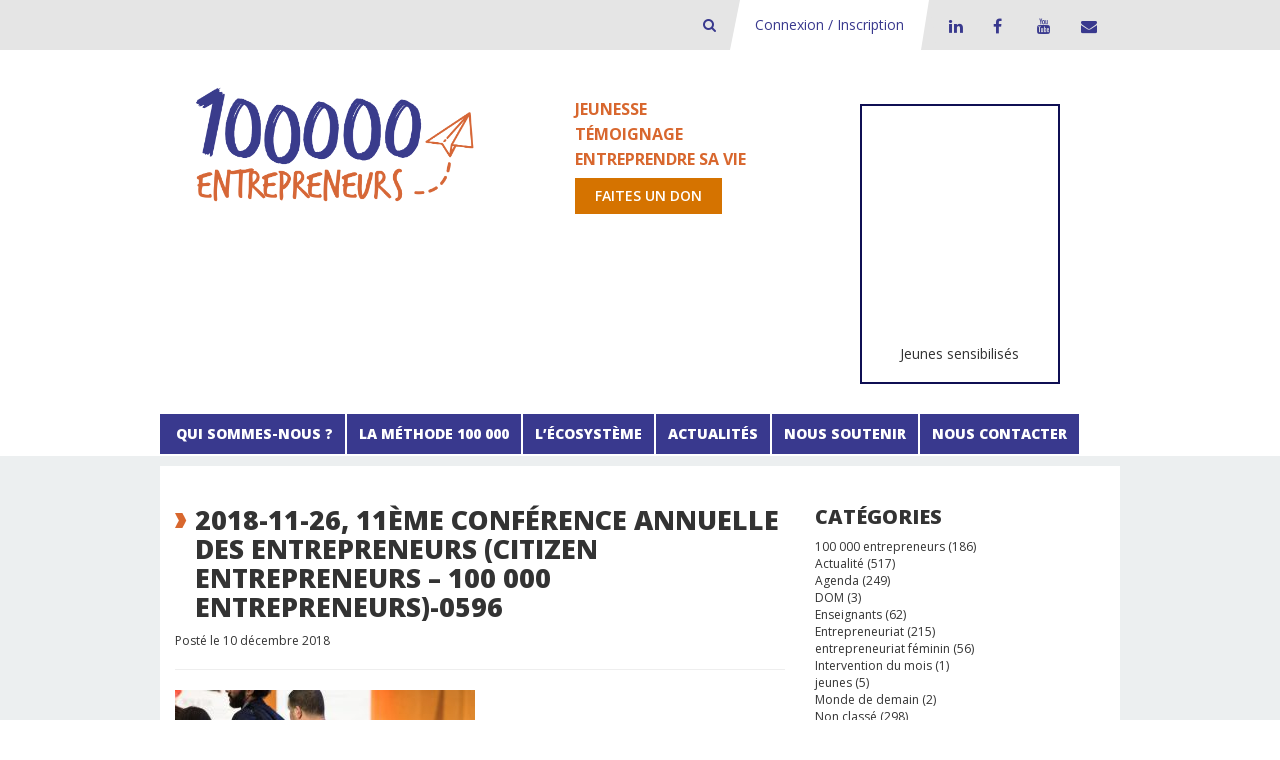

--- FILE ---
content_type: text/html; charset=UTF-8
request_url: https://www.100000entrepreneurs.com/actualite/11eme-conference-annuelle-des-entrepreneurs/attachment/2018-11-26-11eme-conference-annuelle-des-entrepreneurs-citizen-entrepreneurs-100-000-entrepreneurs-0596/
body_size: 10678
content:
<!DOCTYPE html>
<html lang="fr-FR">
<head>
    <meta charset="UTF-8">
    <meta http-equiv="X-UA-Compatible" content="IE=edge">
    <meta name="viewport" content="width=device-width, initial-scale=1">
    <title>100000 entrepreneurs - Transmettre la culture d&#039;entreprendre</title>
    <link rel="profile" href="https://gmpg.org/xfn/11">
    <link href='https://fonts.googleapis.com/css?family=Open+Sans:300italic,400italic,600italic,700italic,800italic,400,800,700,600,300' rel='stylesheet' type='text/css'>    
    <link href="https://www.100000entrepreneurs.com/xmlrpc.php" rel="pingback">
    
    <!--[if lt IE 9]>
        <script src="https://oss.maxcdn.com/html5shiv/3.7.2/html5shiv.min.js" type="text/javascript"></script>
        <script src="https://oss.maxcdn.com/respond/1.4.2/respond.min.js" type="text/javascript"></script>
    <![endif]-->
    <!--<script src="http://code.jquery.com/jquery-1.11.2.min.js"></script>-->
     <!--debut fonction wp_head()--> 
    <meta name='robots' content='index, follow, max-image-preview:large, max-snippet:-1, max-video-preview:-1' />
	<style>img:is([sizes="auto" i], [sizes^="auto," i]) { contain-intrinsic-size: 3000px 1500px }</style>
	
	<!-- This site is optimized with the Yoast SEO plugin v26.1.1 - https://yoast.com/wordpress/plugins/seo/ -->
	<link rel="canonical" href="https://www.100000entrepreneurs.com/actualite/11eme-conference-annuelle-des-entrepreneurs/attachment/2018-11-26-11eme-conference-annuelle-des-entrepreneurs-citizen-entrepreneurs-100-000-entrepreneurs-0596/" />
	<meta property="og:locale" content="fr_FR" />
	<meta property="og:type" content="article" />
	<meta property="og:title" content="2018-11-26, 11ème conférence annuelle des entrepreneurs (Citizen Entrepreneurs - 100 000 Entrepreneurs)-0596 - 100000 entrepreneurs" />
	<meta property="og:url" content="https://www.100000entrepreneurs.com/actualite/11eme-conference-annuelle-des-entrepreneurs/attachment/2018-11-26-11eme-conference-annuelle-des-entrepreneurs-citizen-entrepreneurs-100-000-entrepreneurs-0596/" />
	<meta property="og:site_name" content="100000 entrepreneurs" />
	<meta property="og:image" content="https://www.100000entrepreneurs.com/actualite/11eme-conference-annuelle-des-entrepreneurs/attachment/2018-11-26-11eme-conference-annuelle-des-entrepreneurs-citizen-entrepreneurs-100-000-entrepreneurs-0596" />
	<meta property="og:image:width" content="1920" />
	<meta property="og:image:height" content="1280" />
	<meta property="og:image:type" content="image/jpeg" />
	<script type="application/ld+json" class="yoast-schema-graph">{"@context":"https://schema.org","@graph":[{"@type":"WebPage","@id":"https://www.100000entrepreneurs.com/actualite/11eme-conference-annuelle-des-entrepreneurs/attachment/2018-11-26-11eme-conference-annuelle-des-entrepreneurs-citizen-entrepreneurs-100-000-entrepreneurs-0596/","url":"https://www.100000entrepreneurs.com/actualite/11eme-conference-annuelle-des-entrepreneurs/attachment/2018-11-26-11eme-conference-annuelle-des-entrepreneurs-citizen-entrepreneurs-100-000-entrepreneurs-0596/","name":"2018-11-26, 11ème conférence annuelle des entrepreneurs (Citizen Entrepreneurs - 100 000 Entrepreneurs)-0596 - 100000 entrepreneurs","isPartOf":{"@id":"https://www.100000entrepreneurs.com/#website"},"primaryImageOfPage":{"@id":"https://www.100000entrepreneurs.com/actualite/11eme-conference-annuelle-des-entrepreneurs/attachment/2018-11-26-11eme-conference-annuelle-des-entrepreneurs-citizen-entrepreneurs-100-000-entrepreneurs-0596/#primaryimage"},"image":{"@id":"https://www.100000entrepreneurs.com/actualite/11eme-conference-annuelle-des-entrepreneurs/attachment/2018-11-26-11eme-conference-annuelle-des-entrepreneurs-citizen-entrepreneurs-100-000-entrepreneurs-0596/#primaryimage"},"thumbnailUrl":"https://www.100000entrepreneurs.com/wp-content/uploads/2018/12/2018-11-26-11me-confrence-annuelle-des-entrepreneurs-citizen-entrepreneurs-100-000-entrepreneurs-0596.jpg","datePublished":"2018-12-10T15:14:29+00:00","breadcrumb":{"@id":"https://www.100000entrepreneurs.com/actualite/11eme-conference-annuelle-des-entrepreneurs/attachment/2018-11-26-11eme-conference-annuelle-des-entrepreneurs-citizen-entrepreneurs-100-000-entrepreneurs-0596/#breadcrumb"},"inLanguage":"fr-FR","potentialAction":[{"@type":"ReadAction","target":["https://www.100000entrepreneurs.com/actualite/11eme-conference-annuelle-des-entrepreneurs/attachment/2018-11-26-11eme-conference-annuelle-des-entrepreneurs-citizen-entrepreneurs-100-000-entrepreneurs-0596/"]}]},{"@type":"ImageObject","inLanguage":"fr-FR","@id":"https://www.100000entrepreneurs.com/actualite/11eme-conference-annuelle-des-entrepreneurs/attachment/2018-11-26-11eme-conference-annuelle-des-entrepreneurs-citizen-entrepreneurs-100-000-entrepreneurs-0596/#primaryimage","url":"https://www.100000entrepreneurs.com/wp-content/uploads/2018/12/2018-11-26-11me-confrence-annuelle-des-entrepreneurs-citizen-entrepreneurs-100-000-entrepreneurs-0596.jpg","contentUrl":"https://www.100000entrepreneurs.com/wp-content/uploads/2018/12/2018-11-26-11me-confrence-annuelle-des-entrepreneurs-citizen-entrepreneurs-100-000-entrepreneurs-0596.jpg","width":1920,"height":1280},{"@type":"BreadcrumbList","@id":"https://www.100000entrepreneurs.com/actualite/11eme-conference-annuelle-des-entrepreneurs/attachment/2018-11-26-11eme-conference-annuelle-des-entrepreneurs-citizen-entrepreneurs-100-000-entrepreneurs-0596/#breadcrumb","itemListElement":[{"@type":"ListItem","position":1,"name":"Accueil","item":"https://www.100000entrepreneurs.com/"},{"@type":"ListItem","position":2,"name":"11ème Conférence Annuelle des Entrepreneurs","item":"https://www.100000entrepreneurs.com/100-000-entrepreneurs/11eme-conference-annuelle-des-entrepreneurs/"},{"@type":"ListItem","position":3,"name":"2018-11-26, 11ème conférence annuelle des entrepreneurs (Citizen Entrepreneurs &#8211; 100 000 Entrepreneurs)-0596"}]},{"@type":"WebSite","@id":"https://www.100000entrepreneurs.com/#website","url":"https://www.100000entrepreneurs.com/","name":"100000 entrepreneurs","description":"Transmettre la culture d&#039;entreprendre","publisher":{"@id":"https://www.100000entrepreneurs.com/#organization"},"potentialAction":[{"@type":"SearchAction","target":{"@type":"EntryPoint","urlTemplate":"https://www.100000entrepreneurs.com/?s={search_term_string}"},"query-input":{"@type":"PropertyValueSpecification","valueRequired":true,"valueName":"search_term_string"}}],"inLanguage":"fr-FR"},{"@type":"Organization","@id":"https://www.100000entrepreneurs.com/#organization","name":"100000entrepreneurs","url":"https://www.100000entrepreneurs.com/","logo":{"@type":"ImageObject","inLanguage":"fr-FR","@id":"https://www.100000entrepreneurs.com/#/schema/logo/image/","url":"","contentUrl":"","caption":"100000entrepreneurs"},"image":{"@id":"https://www.100000entrepreneurs.com/#/schema/logo/image/"}}]}</script>
	<!-- / Yoast SEO plugin. -->


<link rel='dns-prefetch' href='//www.googletagmanager.com' />
<link rel='stylesheet' id='wp-block-library-css' href='https://www.100000entrepreneurs.com/wp-includes/css/dist/block-library/style.min.css?ver=6.8.3' type='text/css' media='all' />
<style id='classic-theme-styles-inline-css' type='text/css'>
/*! This file is auto-generated */
.wp-block-button__link{color:#fff;background-color:#32373c;border-radius:9999px;box-shadow:none;text-decoration:none;padding:calc(.667em + 2px) calc(1.333em + 2px);font-size:1.125em}.wp-block-file__button{background:#32373c;color:#fff;text-decoration:none}
</style>
<style id='global-styles-inline-css' type='text/css'>
:root{--wp--preset--aspect-ratio--square: 1;--wp--preset--aspect-ratio--4-3: 4/3;--wp--preset--aspect-ratio--3-4: 3/4;--wp--preset--aspect-ratio--3-2: 3/2;--wp--preset--aspect-ratio--2-3: 2/3;--wp--preset--aspect-ratio--16-9: 16/9;--wp--preset--aspect-ratio--9-16: 9/16;--wp--preset--color--black: #000000;--wp--preset--color--cyan-bluish-gray: #abb8c3;--wp--preset--color--white: #ffffff;--wp--preset--color--pale-pink: #f78da7;--wp--preset--color--vivid-red: #cf2e2e;--wp--preset--color--luminous-vivid-orange: #ff6900;--wp--preset--color--luminous-vivid-amber: #fcb900;--wp--preset--color--light-green-cyan: #7bdcb5;--wp--preset--color--vivid-green-cyan: #00d084;--wp--preset--color--pale-cyan-blue: #8ed1fc;--wp--preset--color--vivid-cyan-blue: #0693e3;--wp--preset--color--vivid-purple: #9b51e0;--wp--preset--gradient--vivid-cyan-blue-to-vivid-purple: linear-gradient(135deg,rgba(6,147,227,1) 0%,rgb(155,81,224) 100%);--wp--preset--gradient--light-green-cyan-to-vivid-green-cyan: linear-gradient(135deg,rgb(122,220,180) 0%,rgb(0,208,130) 100%);--wp--preset--gradient--luminous-vivid-amber-to-luminous-vivid-orange: linear-gradient(135deg,rgba(252,185,0,1) 0%,rgba(255,105,0,1) 100%);--wp--preset--gradient--luminous-vivid-orange-to-vivid-red: linear-gradient(135deg,rgba(255,105,0,1) 0%,rgb(207,46,46) 100%);--wp--preset--gradient--very-light-gray-to-cyan-bluish-gray: linear-gradient(135deg,rgb(238,238,238) 0%,rgb(169,184,195) 100%);--wp--preset--gradient--cool-to-warm-spectrum: linear-gradient(135deg,rgb(74,234,220) 0%,rgb(151,120,209) 20%,rgb(207,42,186) 40%,rgb(238,44,130) 60%,rgb(251,105,98) 80%,rgb(254,248,76) 100%);--wp--preset--gradient--blush-light-purple: linear-gradient(135deg,rgb(255,206,236) 0%,rgb(152,150,240) 100%);--wp--preset--gradient--blush-bordeaux: linear-gradient(135deg,rgb(254,205,165) 0%,rgb(254,45,45) 50%,rgb(107,0,62) 100%);--wp--preset--gradient--luminous-dusk: linear-gradient(135deg,rgb(255,203,112) 0%,rgb(199,81,192) 50%,rgb(65,88,208) 100%);--wp--preset--gradient--pale-ocean: linear-gradient(135deg,rgb(255,245,203) 0%,rgb(182,227,212) 50%,rgb(51,167,181) 100%);--wp--preset--gradient--electric-grass: linear-gradient(135deg,rgb(202,248,128) 0%,rgb(113,206,126) 100%);--wp--preset--gradient--midnight: linear-gradient(135deg,rgb(2,3,129) 0%,rgb(40,116,252) 100%);--wp--preset--font-size--small: 13px;--wp--preset--font-size--medium: 20px;--wp--preset--font-size--large: 36px;--wp--preset--font-size--x-large: 42px;--wp--preset--spacing--20: 0.44rem;--wp--preset--spacing--30: 0.67rem;--wp--preset--spacing--40: 1rem;--wp--preset--spacing--50: 1.5rem;--wp--preset--spacing--60: 2.25rem;--wp--preset--spacing--70: 3.38rem;--wp--preset--spacing--80: 5.06rem;--wp--preset--shadow--natural: 6px 6px 9px rgba(0, 0, 0, 0.2);--wp--preset--shadow--deep: 12px 12px 50px rgba(0, 0, 0, 0.4);--wp--preset--shadow--sharp: 6px 6px 0px rgba(0, 0, 0, 0.2);--wp--preset--shadow--outlined: 6px 6px 0px -3px rgba(255, 255, 255, 1), 6px 6px rgba(0, 0, 0, 1);--wp--preset--shadow--crisp: 6px 6px 0px rgba(0, 0, 0, 1);}:where(.is-layout-flex){gap: 0.5em;}:where(.is-layout-grid){gap: 0.5em;}body .is-layout-flex{display: flex;}.is-layout-flex{flex-wrap: wrap;align-items: center;}.is-layout-flex > :is(*, div){margin: 0;}body .is-layout-grid{display: grid;}.is-layout-grid > :is(*, div){margin: 0;}:where(.wp-block-columns.is-layout-flex){gap: 2em;}:where(.wp-block-columns.is-layout-grid){gap: 2em;}:where(.wp-block-post-template.is-layout-flex){gap: 1.25em;}:where(.wp-block-post-template.is-layout-grid){gap: 1.25em;}.has-black-color{color: var(--wp--preset--color--black) !important;}.has-cyan-bluish-gray-color{color: var(--wp--preset--color--cyan-bluish-gray) !important;}.has-white-color{color: var(--wp--preset--color--white) !important;}.has-pale-pink-color{color: var(--wp--preset--color--pale-pink) !important;}.has-vivid-red-color{color: var(--wp--preset--color--vivid-red) !important;}.has-luminous-vivid-orange-color{color: var(--wp--preset--color--luminous-vivid-orange) !important;}.has-luminous-vivid-amber-color{color: var(--wp--preset--color--luminous-vivid-amber) !important;}.has-light-green-cyan-color{color: var(--wp--preset--color--light-green-cyan) !important;}.has-vivid-green-cyan-color{color: var(--wp--preset--color--vivid-green-cyan) !important;}.has-pale-cyan-blue-color{color: var(--wp--preset--color--pale-cyan-blue) !important;}.has-vivid-cyan-blue-color{color: var(--wp--preset--color--vivid-cyan-blue) !important;}.has-vivid-purple-color{color: var(--wp--preset--color--vivid-purple) !important;}.has-black-background-color{background-color: var(--wp--preset--color--black) !important;}.has-cyan-bluish-gray-background-color{background-color: var(--wp--preset--color--cyan-bluish-gray) !important;}.has-white-background-color{background-color: var(--wp--preset--color--white) !important;}.has-pale-pink-background-color{background-color: var(--wp--preset--color--pale-pink) !important;}.has-vivid-red-background-color{background-color: var(--wp--preset--color--vivid-red) !important;}.has-luminous-vivid-orange-background-color{background-color: var(--wp--preset--color--luminous-vivid-orange) !important;}.has-luminous-vivid-amber-background-color{background-color: var(--wp--preset--color--luminous-vivid-amber) !important;}.has-light-green-cyan-background-color{background-color: var(--wp--preset--color--light-green-cyan) !important;}.has-vivid-green-cyan-background-color{background-color: var(--wp--preset--color--vivid-green-cyan) !important;}.has-pale-cyan-blue-background-color{background-color: var(--wp--preset--color--pale-cyan-blue) !important;}.has-vivid-cyan-blue-background-color{background-color: var(--wp--preset--color--vivid-cyan-blue) !important;}.has-vivid-purple-background-color{background-color: var(--wp--preset--color--vivid-purple) !important;}.has-black-border-color{border-color: var(--wp--preset--color--black) !important;}.has-cyan-bluish-gray-border-color{border-color: var(--wp--preset--color--cyan-bluish-gray) !important;}.has-white-border-color{border-color: var(--wp--preset--color--white) !important;}.has-pale-pink-border-color{border-color: var(--wp--preset--color--pale-pink) !important;}.has-vivid-red-border-color{border-color: var(--wp--preset--color--vivid-red) !important;}.has-luminous-vivid-orange-border-color{border-color: var(--wp--preset--color--luminous-vivid-orange) !important;}.has-luminous-vivid-amber-border-color{border-color: var(--wp--preset--color--luminous-vivid-amber) !important;}.has-light-green-cyan-border-color{border-color: var(--wp--preset--color--light-green-cyan) !important;}.has-vivid-green-cyan-border-color{border-color: var(--wp--preset--color--vivid-green-cyan) !important;}.has-pale-cyan-blue-border-color{border-color: var(--wp--preset--color--pale-cyan-blue) !important;}.has-vivid-cyan-blue-border-color{border-color: var(--wp--preset--color--vivid-cyan-blue) !important;}.has-vivid-purple-border-color{border-color: var(--wp--preset--color--vivid-purple) !important;}.has-vivid-cyan-blue-to-vivid-purple-gradient-background{background: var(--wp--preset--gradient--vivid-cyan-blue-to-vivid-purple) !important;}.has-light-green-cyan-to-vivid-green-cyan-gradient-background{background: var(--wp--preset--gradient--light-green-cyan-to-vivid-green-cyan) !important;}.has-luminous-vivid-amber-to-luminous-vivid-orange-gradient-background{background: var(--wp--preset--gradient--luminous-vivid-amber-to-luminous-vivid-orange) !important;}.has-luminous-vivid-orange-to-vivid-red-gradient-background{background: var(--wp--preset--gradient--luminous-vivid-orange-to-vivid-red) !important;}.has-very-light-gray-to-cyan-bluish-gray-gradient-background{background: var(--wp--preset--gradient--very-light-gray-to-cyan-bluish-gray) !important;}.has-cool-to-warm-spectrum-gradient-background{background: var(--wp--preset--gradient--cool-to-warm-spectrum) !important;}.has-blush-light-purple-gradient-background{background: var(--wp--preset--gradient--blush-light-purple) !important;}.has-blush-bordeaux-gradient-background{background: var(--wp--preset--gradient--blush-bordeaux) !important;}.has-luminous-dusk-gradient-background{background: var(--wp--preset--gradient--luminous-dusk) !important;}.has-pale-ocean-gradient-background{background: var(--wp--preset--gradient--pale-ocean) !important;}.has-electric-grass-gradient-background{background: var(--wp--preset--gradient--electric-grass) !important;}.has-midnight-gradient-background{background: var(--wp--preset--gradient--midnight) !important;}.has-small-font-size{font-size: var(--wp--preset--font-size--small) !important;}.has-medium-font-size{font-size: var(--wp--preset--font-size--medium) !important;}.has-large-font-size{font-size: var(--wp--preset--font-size--large) !important;}.has-x-large-font-size{font-size: var(--wp--preset--font-size--x-large) !important;}
:where(.wp-block-post-template.is-layout-flex){gap: 1.25em;}:where(.wp-block-post-template.is-layout-grid){gap: 1.25em;}
:where(.wp-block-columns.is-layout-flex){gap: 2em;}:where(.wp-block-columns.is-layout-grid){gap: 2em;}
:root :where(.wp-block-pullquote){font-size: 1.5em;line-height: 1.6;}
</style>
<link rel='stylesheet' id='bootstrap-css' href='https://www.100000entrepreneurs.com/wp-content/themes/wp100ke/bootstrap/css/bootstrap.css?ver=6.8.3' type='text/css' media='all' />
<link rel='stylesheet' id='custom.bootstrap-css' href='https://www.100000entrepreneurs.com/wp-content/themes/wp100ke/css/custom.bootstrap.css?ver=6.8.3' type='text/css' media='all' />
<link rel='stylesheet' id='font-awesome-css' href='https://www.100000entrepreneurs.com/wp-content/themes/wp100ke/plugins/font-awesome/css/font-awesome.min.css?ver=6.8.3' type='text/css' media='all' />
<link rel='stylesheet' id='jquery.fancybox-css' href='https://www.100000entrepreneurs.com/wp-content/themes/wp100ke/plugins/fancybox/jquery.fancybox.css?ver=6.8.3' type='text/css' media='all' />
<link rel='stylesheet' id='jquery.bxslider-css' href='https://www.100000entrepreneurs.com/wp-content/themes/wp100ke/plugins/bxslider/jquery.bxslider.css?ver=6.8.3' type='text/css' media='all' />
<link rel='stylesheet' id='jBox-css' href='https://www.100000entrepreneurs.com/wp-content/themes/wp100ke/plugins/jBox/jBox.css?ver=6.8.3' type='text/css' media='all' />
<link rel='stylesheet' id='custom.plugins-css' href='https://www.100000entrepreneurs.com/wp-content/themes/wp100ke/css/custom.plugins.css?ver=6.8.3' type='text/css' media='all' />
<link rel='stylesheet' id='typography-css' href='https://www.100000entrepreneurs.com/wp-content/themes/wp100ke/css/typography.css?ver=6.8.3' type='text/css' media='all' />
<link rel='stylesheet' id='widget-css' href='https://www.100000entrepreneurs.com/wp-content/themes/wp100ke/css/widget.css?ver=6.8.3' type='text/css' media='all' />
<link rel='stylesheet' id='slider-css' href='https://www.100000entrepreneurs.com/wp-content/themes/wp100ke/css/slider.css?ver=6.8.3' type='text/css' media='all' />
<link rel='stylesheet' id='sidebar-css' href='https://www.100000entrepreneurs.com/wp-content/themes/wp100ke/css/sidebar.css?ver=6.8.3' type='text/css' media='all' />
<link rel='stylesheet' id='header-css' href='https://www.100000entrepreneurs.com/wp-content/themes/wp100ke/css/header.css?ver=6.8.3' type='text/css' media='all' />
<link rel='stylesheet' id='footer-css' href='https://www.100000entrepreneurs.com/wp-content/themes/wp100ke/css/footer.css?ver=6.8.3' type='text/css' media='all' />
<link rel='stylesheet' id='styles-css' href='https://www.100000entrepreneurs.com/wp-content/themes/wp100ke/css/styles.css?ver=6.8.3' type='text/css' media='all' />
<link rel='stylesheet' id='vc_button_type-css' href='https://www.100000entrepreneurs.com/wp-content/themes/wp100ke/inc/vc_shortcodes/assets/css/vc_button_type.css?ver=6.8.3' type='text/css' media='all' />
<link rel='stylesheet' id='vc_fulllist_partnership-css' href='https://www.100000entrepreneurs.com/wp-content/themes/wp100ke/inc/vc_shortcodes/assets/css/vc_fulllist_partnership.css?ver=6.8.3' type='text/css' media='all' />
<link rel='stylesheet' id='jvectormap_css-css' href='https://www.100000entrepreneurs.com/wp-content/themes/wp100ke/inc/vc_shortcodes/assets/js/jvectormap/jquery-jvectormap-2.0.2.css?ver=6.8.3' type='text/css' media='all' />
<link rel='stylesheet' id='vc_map_open_area_css-css' href='https://www.100000entrepreneurs.com/wp-content/themes/wp100ke/inc/vc_shortcodes/assets/css/vc_map_open_area.css?ver=6.8.3' type='text/css' media='all' />
<link rel='stylesheet' id='vc_social_share-css' href='https://www.100000entrepreneurs.com/wp-content/themes/wp100ke/inc/vc_shortcodes/assets/css/vc_social_share.css?ver=6.8.3' type='text/css' media='all' />
<link rel='stylesheet' id='vc_social_widget_post-css' href='https://www.100000entrepreneurs.com/wp-content/themes/wp100ke/inc/vc_shortcodes/assets/css/vc_social_widget_post.css?ver=6.8.3' type='text/css' media='all' />
<link rel='stylesheet' id='vc_stat_numbers-css' href='https://www.100000entrepreneurs.com/wp-content/themes/wp100ke/inc/vc_shortcodes/assets/css/vc_stat_numbers.css?ver=6.8.3' type='text/css' media='all' />
<link rel='stylesheet' id='vc_steps_tabs-css' href='https://www.100000entrepreneurs.com/wp-content/themes/wp100ke/inc/vc_shortcodes/assets/css/vc_steps_tabs.css?ver=6.8.3' type='text/css' media='all' />
<link rel='stylesheet' id='vc_title_type-css' href='https://www.100000entrepreneurs.com/wp-content/themes/wp100ke/inc/vc_shortcodes/assets/css/vc_title_type.css?ver=6.8.3' type='text/css' media='all' />
<link rel='stylesheet' id='vc_testimonies_slider-css' href='https://www.100000entrepreneurs.com/wp-content/themes/wp100ke/inc/vc_shortcodes/assets/css/vc_testimonies_slider.css?ver=6.8.3' type='text/css' media='all' />
<link rel='stylesheet' id='vc_social_twitter-css' href='https://www.100000entrepreneurs.com/wp-content/themes/wp100ke/inc/vc_shortcodes/vc_social_twitter/assets/vc_social_twitter.css?ver=6.8.3' type='text/css' media='all' />
<link rel='stylesheet' id='vc_social_youtube-css' href='https://www.100000entrepreneurs.com/wp-content/themes/wp100ke/inc/vc_shortcodes/vc_social_youtube/assets/vc_social_youtube.css?ver=6.8.3' type='text/css' media='all' />
<link rel='stylesheet' id='vc_social_facebook-css' href='https://www.100000entrepreneurs.com/wp-content/themes/wp100ke/inc/vc_shortcodes/vc_social_facebook/assets/vc_social_facebook.css?ver=6.8.3' type='text/css' media='all' />
<link rel='stylesheet' id='wp_mailjet_form_builder_widget-widget-front-styles-css' href='https://www.100000entrepreneurs.com/wp-content/plugins/mailjet-for-wordpress/src/widgetformbuilder/css/front-widget.css?ver=6.1.5' type='text/css' media='all' />
<script type="text/javascript" src="https://www.100000entrepreneurs.com/wp-includes/js/jquery/jquery.min.js?ver=3.7.1" id="jquery-core-js"></script>
<script type="text/javascript" src="https://www.100000entrepreneurs.com/wp-includes/js/jquery/jquery-migrate.min.js?ver=3.4.1" id="jquery-migrate-js"></script>
<script type="text/javascript" defer src="https://www.100000entrepreneurs.com/wp-content/themes/wp100ke/inc/vc_shortcodes/assets/js/jvectormap/jquery-jvectormap-2.0.2.min.js?ver=6.8.3" id="jvectormap_js-js"></script>
<script type="text/javascript" defer src="https://www.100000entrepreneurs.com/wp-content/themes/wp100ke/inc/vc_shortcodes/assets/js/jvectormap/jquery-jvectormap-fr_regions-merc-en.js?ver=6.8.3" id="jvectormap-fr_regions-merc-en_js-js"></script>

<!-- Extrait de code de la balise Google (gtag.js) ajouté par Site Kit -->
<!-- Extrait Google Analytics ajouté par Site Kit -->
<script type="text/javascript" src="https://www.googletagmanager.com/gtag/js?id=GT-WPQDMVQ" id="google_gtagjs-js" async></script>
<script type="text/javascript" id="google_gtagjs-js-after">
/* <![CDATA[ */
window.dataLayer = window.dataLayer || [];function gtag(){dataLayer.push(arguments);}
gtag("set","linker",{"domains":["www.100000entrepreneurs.com"]});
gtag("js", new Date());
gtag("set", "developer_id.dZTNiMT", true);
gtag("config", "GT-WPQDMVQ");
/* ]]> */
</script>
<script></script><link rel="https://api.w.org/" href="https://www.100000entrepreneurs.com/wp-json/" /><link rel="alternate" title="JSON" type="application/json" href="https://www.100000entrepreneurs.com/wp-json/wp/v2/media/18176" /><link rel="EditURI" type="application/rsd+xml" title="RSD" href="https://www.100000entrepreneurs.com/xmlrpc.php?rsd" />
<link rel='shortlink' href='https://www.100000entrepreneurs.com/?p=18176' />
<link rel="alternate" title="oEmbed (JSON)" type="application/json+oembed" href="https://www.100000entrepreneurs.com/wp-json/oembed/1.0/embed?url=https%3A%2F%2Fwww.100000entrepreneurs.com%2Factualite%2F11eme-conference-annuelle-des-entrepreneurs%2Fattachment%2F2018-11-26-11eme-conference-annuelle-des-entrepreneurs-citizen-entrepreneurs-100-000-entrepreneurs-0596%2F" />
<link rel="alternate" title="oEmbed (XML)" type="text/xml+oembed" href="https://www.100000entrepreneurs.com/wp-json/oembed/1.0/embed?url=https%3A%2F%2Fwww.100000entrepreneurs.com%2Factualite%2F11eme-conference-annuelle-des-entrepreneurs%2Fattachment%2F2018-11-26-11eme-conference-annuelle-des-entrepreneurs-citizen-entrepreneurs-100-000-entrepreneurs-0596%2F&#038;format=xml" />
<meta name="generator" content="Site Kit by Google 1.163.0" /><meta name="generator" content="Powered by WPBakery Page Builder - drag and drop page builder for WordPress."/>
<link rel="icon" href="https://www.100000entrepreneurs.com/wp-content/uploads/2017/11/cropped-pantones-32x32.png" sizes="32x32" />
<link rel="icon" href="https://www.100000entrepreneurs.com/wp-content/uploads/2017/11/cropped-pantones-192x192.png" sizes="192x192" />
<link rel="apple-touch-icon" href="https://www.100000entrepreneurs.com/wp-content/uploads/2017/11/cropped-pantones-180x180.png" />
<meta name="msapplication-TileImage" content="https://www.100000entrepreneurs.com/wp-content/uploads/2017/11/cropped-pantones-270x270.png" />
<noscript><style> .wpb_animate_when_almost_visible { opacity: 1; }</style></noscript>    <!-- fin fonction wp_head() -->

    <!-- Google Tag Manager -->
    <script>(function(w,d,s,l,i){w[l]=w[l]||[];w[l].push({'gtm.start':
                new Date().getTime(),event:'gtm.js'});var f=d.getElementsByTagName(s)[0],
            j=d.createElement(s),dl=l!='dataLayer'?'&l='+l:'';j.async=true;j.src=
            'https://www.googletagmanager.com/gtm.js?id='+i+dl;f.parentNode.insertBefore(j,f);
        })(window,document,'script','dataLayer','GTM-KGWBNTD');</script>
    <!-- End Google Tag Manager -->
    <!-- Google Tag Manager (noscript) -->
    <noscript><iframe src="https://www.googletagmanager.com/ns.html?id=GTM-KGWBNTD"
                      height="0" width="0" style="display:none;visibility:hidden"></iframe></noscript>
    <!-- End Google Tag Manager (noscript) -->

    <!-- Hotjar Tracking Code for https://www.100000entrepreneurs.com/ -->
    <script>
        (function(h,o,t,j,a,r){
            h.hj=h.hj||function(){(h.hj.q=h.hj.q||[]).push(arguments)};
            h._hjSettings={hjid:3693020,hjsv:6};
            a=o.getElementsByTagName('head')[0];
            r=o.createElement('script');r.async=1;
            r.src=t+h._hjSettings.hjid+j+h._hjSettings.hjsv;
            a.appendChild(r);
        })(window,document,'https://static.hotjar.com/c/hotjar-','.js?sv=');
    </script>
    <!-- End Hotjar Tracking Code -->
</head>

<body class="attachment wp-singular attachment-template-default single single-attachment postid-18176 attachmentid-18176 attachment-jpeg wp-theme-wp100ke wpb-js-composer js-comp-ver-8.7.1 vc_responsive">

<header>
    <div class="top-header hidden-xs">
        <div class="container">
            <div class="row">
                <div class="col-md-12">
                    <div class="top-header-menu">
                        <ul>
                            <li class="recherche-input">
                                <form method="GET" action="/">
                                    <input type="search" id="s" name="s" value="" placeholder="Rechercher" class="form-control" />
                                </form>
                            </li>
                            <li class="recherche-button">
                                <a href="javascript:void(0);" title="Bouton de recherche - 100 000 entrepreneurs"><i class="fa fa-search"></i></a>
                            </li>
                            <li class="top-header-menu-connect">
                                <a href="https://gestion.100000entrepreneurs.com/" title="Connexion à l'application de gestion de 100000 Entrepreneurs" target="_blank">Connexion / Inscription</a>
                            </li>
                        </ul>
                        <ul id="menu-social" class="menu-social"><li id="menu-item-14395" class="fa fa-linkedin menu-item menu-item-type-custom menu-item-object-custom menu-item-14395"><a target="_blank" href="https://www.linkedin.com/company/100-000-entrepreneurs/" title="Linkedin de 100000 entrepreneurs">LinkedIn</a></li>
<li id="menu-item-1393" class="fa fa-facebook menu-item menu-item-type-custom menu-item-object-custom menu-item-1393"><a target="_blank" href="https://www.facebook.com/100000entrepreneurs" title="Facebook de 100000 entrepreneurs">Facebook</a></li>
<li id="menu-item-1395" class="fa fa-youtube menu-item menu-item-type-custom menu-item-object-custom menu-item-1395"><a target="_blank" href="https://www.youtube.com/channel/UCHa3GehD1_9seCD1Hv5Ff0g" title="Page Youtube de 100000 Entrepreneurs">Youtube</a></li>
<li id="menu-item-17947" class="fa fa-envelope menu-item menu-item-type-post_type menu-item-object-page menu-item-17947"><a href="https://www.100000entrepreneurs.com/contact/" title="Contacter l&rsquo;équipe de 100000 Entrepreneurs">Contact</a></li>
</ul>                    </div>
                </div>
            </div>
        </div>
    </div>
    <div class="page-header">
        <div class="container">
            <div class="row">
                <div class="col-md-5 col-sm-5 col-xs-12">
                    <a href="https://www.100000entrepreneurs.com/" title="Retourner sur la page d'acceuil">
                        <img alt="100000 entrepreneurs - Transmettre la culture d&#039;entreprendre" src="https://www.100000entrepreneurs.com/wp-content/themes/wp100ke/images/logo-100000.png">
                    </a>
                </div>
                <div class="col-md-3 col-sm-12 col-xs-12 banner-words">
                    <div class="don-txt">
                        <span>Jeunesse</span>
                        <span>Témoignage</span>
                        <span>Entreprendre sa vie</span>
                    </div>
                    <a href="https://www.helloasso.com/associations/100000-entrepreneurs/formulaires/2/widget" class="btn-cta" target="_blank">Faites un don</a>
                </div>
                <div class="col-md-4 col-sm-4 col-xs-12">
                    <!-- Widget Newsletter Mailjet -->
<!--                    <div class="newsletter">-->
<!--                        <span class="newsletter-title"><i class="fa fa-envelope"></i> Newsletter<br></span><span class="newsletter-text">Suivez tous les mois l’actualité et les coups de cœur de 100 000 entrepreneurs.<br>-->
<!--                        Inscrivez-vous à notre newsletter :</span>-->
<!--                        <a href="#" data-token="53a7de8de9a805e9f8188ef95b960f2e" onclick="mjOpenPopin(event, this)" class="btn-cta">Abonnez-vous</a>-->
<!--                    </div>-->
<!--                    <data data-token="53a7de8de9a805e9f8188ef95b960f2e" class="mj-w-data" data-apikey="1RL" data-w-id="9P5" data-lang="fr_FR" data-base="https://app.mailjet.com" data-width="640" data-height="447" data-statics="statics"></data>                 -->
<!--                    <script type="text/javascript" src="https://app.mailjet.com/statics/js/widget.modal.js"></script>-->
                    <div id="compteur-jeunes-wrapper" title="Nombre de jeunes sensibilisés à l’entrepreneuriat depuis 2007">
                        <div class="compteur-jeunes-chiffre">
                            <iframe
                                    src="https://metabase01.spyrit.net/public/question/ea833bcc-bf82-4ca5-9fd7-f5bb04c21989"
                                    frameborder="0"
                                    width="260"
                                    height="225"
                                    allowtransparency
                            ></iframe>
                        </div>
                        <p>Jeunes sensibilisés</p>
                    </div>
                </div>
            </div>
            
        </div>
    </div>
        <nav class="navbar navbar-default menu-header" role="navigation">
        <div class="navbar-header">
            <button type="button" class="navbar-toggle" data-toggle="collapse" data-target="#bs-example-navbar-collapse-1">
                <span class="sr-only">Toggle navigation</span>
                <span class="icon-bar"></span>
                <span class="icon-bar"></span>
                <span class="icon-bar"></span>
            </button>
        </div>
        <div id="bs-example-navbar-collapse-1" class="collapse navbar-collapse"><ul id="menu-menu-principal" class="nav navbar-nav"><li id="menu-item-1049" class="menu-item menu-item-type-post_type menu-item-object-page menu-item-has-children menu-item-1049 dropdown"><a title="Cliquez ici pour accéder à la page Qui sommes nous?" href="https://www.100000entrepreneurs.com/qui-sommes-nous/" class="dropdown-toggle" aria-haspopup="true" class="Cliquez ici pour accéder à la page Qui sommes nous?"><span class="glyphicon"></span>&nbsp;Qui sommes-nous ? </a><a href="#" title="Qui sommes-nous ?" class="dropdown-toggle visible-xs-block pull-right" data-toggle="dropdown" role="button" aria-expanded="false"><span class="caret"></span></a>
<ul role="menu" class=" dropdown-menu">
	<li id="menu-item-2456" class="menu-item menu-item-type-post_type menu-item-object-page menu-item-2456"><a title="Présentation" href="https://www.100000entrepreneurs.com/qui-sommes-nous/">Présentation</a></li>
	<li id="menu-item-21313" class="menu-item menu-item-type-post_type menu-item-object-page menu-item-21313"><a title="Notre impact" href="https://www.100000entrepreneurs.com/qui-sommes-nous/limpact-sur-les-jeunes/">Notre impact</a></li>
	<li id="menu-item-1050" class="menu-item menu-item-type-post_type menu-item-object-page menu-item-1050"><a title="Notre mission" href="https://www.100000entrepreneurs.com/qui-sommes-nous/mission/">Notre mission</a></li>
	<li id="menu-item-1052" class="menu-item menu-item-type-post_type menu-item-object-page menu-item-1052"><a title="L’équipe de 100 000 entrepreneurs" href="https://www.100000entrepreneurs.com/qui-sommes-nous/lequipe-de-100-000-entrepreneurs/">L’équipe de 100 000 entrepreneurs</a></li>
	<li id="menu-item-17957" class="menu-item menu-item-type-post_type menu-item-object-page menu-item-17957"><a title="Axe prioritaire 1 : L&#039;égalité des chances" href="https://www.100000entrepreneurs.com/linclusion-des-jeunes-des-quartiers/">Axe prioritaire 1 : L&rsquo;égalité des chances</a></li>
	<li id="menu-item-1046" class="menu-item menu-item-type-post_type menu-item-object-page menu-item-1046"><a title="Axe prioritaire 2 : La mixité dans le monde professionnel" href="https://www.100000entrepreneurs.com/qui-sommes-nous/semaine-de-sensibilisation-des-jeunes-a-lentrepreneuriat-feminin/">Axe prioritaire 2 : La mixité dans le monde professionnel</a></li>
	<li id="menu-item-17962" class="menu-item menu-item-type-post_type menu-item-object-page menu-item-17962"><a title="Axe prioritaire 3 : La préparation au monde de demain" href="https://www.100000entrepreneurs.com/la-sensibilisation-au-monde-de-demain/">Axe prioritaire 3 : La préparation au monde de demain</a></li>
</ul>
</li>
<li id="menu-item-2361" class="menu-item menu-item-type-post_type menu-item-object-page menu-item-has-children menu-item-2361 dropdown"><a title="La méthode 100 000" href="https://www.100000entrepreneurs.com/la-methode/" class="dropdown-toggle" aria-haspopup="true">La méthode 100 000 </a><a href="#" title="La méthode 100 000" class="dropdown-toggle visible-xs-block pull-right" data-toggle="dropdown" role="button" aria-expanded="false"><span class="caret"></span></a>
<ul role="menu" class=" dropdown-menu">
	<li id="menu-item-1785" class="menu-item menu-item-type-post_type menu-item-object-page menu-item-1785"><a title="Boite à outils" href="https://www.100000entrepreneurs.com/la-methode/boite-a-outils/">Boite à outils</a></li>
	<li id="menu-item-1055" class="menu-item menu-item-type-post_type menu-item-object-page menu-item-1055"><a title="Les étapes" href="https://www.100000entrepreneurs.com/la-methode/etapes/">Les étapes</a></li>
	<li id="menu-item-2461" class="menu-item menu-item-type-post_type menu-item-object-page menu-item-2461"><a title="La méthode" href="https://www.100000entrepreneurs.com/la-methode/">La méthode</a></li>
</ul>
</li>
<li id="menu-item-1040" class="menu-item menu-item-type-post_type menu-item-object-page menu-item-has-children menu-item-1040 dropdown"><a title="L&#039;écosystème" href="https://www.100000entrepreneurs.com/partenaires/" class="dropdown-toggle" aria-haspopup="true">L&rsquo;écosystème </a><a href="#" title="L&#039;écosystème" class="dropdown-toggle visible-xs-block pull-right" data-toggle="dropdown" role="button" aria-expanded="false"><span class="caret"></span></a>
<ul role="menu" class=" dropdown-menu">
	<li id="menu-item-1041" class="menu-item menu-item-type-post_type menu-item-object-page menu-item-1041"><a title="Partenaires financiers" href="https://www.100000entrepreneurs.com/partenaires/les-partenaires/">Partenaires financiers</a></li>
	<li id="menu-item-2467" class="menu-item menu-item-type-post_type menu-item-object-page menu-item-2467"><a title="100 000 et son réseau" href="https://www.100000entrepreneurs.com/partenaires/">100 000 et son réseau</a></li>
</ul>
</li>
<li id="menu-item-1709" class="menu-item menu-item-type-post_type menu-item-object-page current_page_parent menu-item-1709"><a title="Actualités" href="https://www.100000entrepreneurs.com/actualites/">Actualités</a></li>
<li id="menu-item-1036" class="menu-item menu-item-type-post_type menu-item-object-page menu-item-has-children menu-item-1036 dropdown"><a title="Nous soutenir" href="https://www.100000entrepreneurs.com/soutenir-action/" class="dropdown-toggle" aria-haspopup="true">Nous soutenir </a><a href="#" title="Nous soutenir" class="dropdown-toggle visible-xs-block pull-right" data-toggle="dropdown" role="button" aria-expanded="false"><span class="caret"></span></a>
<ul role="menu" class=" dropdown-menu">
	<li id="menu-item-1038" class="menu-item menu-item-type-post_type menu-item-object-page menu-item-1038"><a title="Verser votre taxe d’apprentissage" href="https://www.100000entrepreneurs.com/soutenir-action/taxe-apprentissage/">Verser votre taxe d’apprentissage</a></li>
	<li id="menu-item-21567" class="menu-item menu-item-type-post_type menu-item-object-page menu-item-21567"><a title="DEVENIR PARTENAIRE FINANCIER" href="https://www.100000entrepreneurs.com/soutenir-action/devenir-partenaire-financier/">DEVENIR PARTENAIRE FINANCIER</a></li>
	<li id="menu-item-1037" class="menu-item menu-item-type-post_type menu-item-object-page menu-item-1037"><a title="Faire un don" href="https://www.100000entrepreneurs.com/soutenir-action/particuliers/">Faire un don</a></li>
</ul>
</li>
<li id="menu-item-1034" class="menu-item menu-item-type-post_type menu-item-object-page menu-item-has-children menu-item-1034 dropdown"><a title="Nous contacter" href="https://www.100000entrepreneurs.com/contact/" class="dropdown-toggle" aria-haspopup="true">Nous contacter </a><a href="#" title="Nous contacter" class="dropdown-toggle visible-xs-block pull-right" data-toggle="dropdown" role="button" aria-expanded="false"><span class="caret"></span></a>
<ul role="menu" class=" dropdown-menu">
	<li id="menu-item-1035" class="menu-item menu-item-type-post_type menu-item-object-page menu-item-1035"><a title="Presse" href="https://www.100000entrepreneurs.com/contact/presse/">Presse</a></li>
	<li id="menu-item-2471" class="menu-item menu-item-type-post_type menu-item-object-page menu-item-2471"><a title="Contact" href="https://www.100000entrepreneurs.com/contact/">Contact</a></li>
</ul>
</li>
</ul></div>    </nav>
</header>

<script type="text/javascript">
(function($)
{
        $(document).ajaxSuccess(function()
        {
            $('.wpcf7-response-output').hide();
            
            var validation = $('div.wpcf7-response-output[role="alert"]').text();
            
            if(validation !== ""){
                notice($('div.wpcf7-response-output[role="alert"]').text());
            }
            
        });
    
    function notice(content)
    {
        new jBox('Notice',
        {
            content: content,
            autoClose: 5000
        });
    }
    
    $( '.recherche-button' ).click(function() {
        $('.recherche-input input').toggle( 'fast', function(){});
        $('.recherche-button').hide();
    });
    
})(jQuery);
</script><div class="main-page">
    <div class="container main-page-content">
        <div class="row">
            <div class="col-md-8">
                                                            <div class="blog-post-one">
                            <br /><br />
                            <h1 class="title-type-1">2018-11-26, 11ème conférence annuelle des entrepreneurs (Citizen Entrepreneurs &#8211; 100 000 Entrepreneurs)-0596</h1>
                            <figure class="pull-left"></figure>
                            <p class="blog-post-one-info">Posté le 10 décembre 2018<br /></p>
                            <hr>
                            <div class="post-content"> <p class="attachment"><a href='https://www.100000entrepreneurs.com/wp-content/uploads/2018/12/2018-11-26-11me-confrence-annuelle-des-entrepreneurs-citizen-entrepreneurs-100-000-entrepreneurs-0596.jpg'><img fetchpriority="high" decoding="async" width="300" height="200" src="https://www.100000entrepreneurs.com/wp-content/uploads/2018/12/2018-11-26-11me-confrence-annuelle-des-entrepreneurs-citizen-entrepreneurs-100-000-entrepreneurs-0596-300x200.jpg" class="attachment-medium size-medium" alt="" srcset="https://www.100000entrepreneurs.com/wp-content/uploads/2018/12/2018-11-26-11me-confrence-annuelle-des-entrepreneurs-citizen-entrepreneurs-100-000-entrepreneurs-0596-300x200.jpg 300w, https://www.100000entrepreneurs.com/wp-content/uploads/2018/12/2018-11-26-11me-confrence-annuelle-des-entrepreneurs-citizen-entrepreneurs-100-000-entrepreneurs-0596-768x512.jpg 768w, https://www.100000entrepreneurs.com/wp-content/uploads/2018/12/2018-11-26-11me-confrence-annuelle-des-entrepreneurs-citizen-entrepreneurs-100-000-entrepreneurs-0596-1024x683.jpg 1024w, https://www.100000entrepreneurs.com/wp-content/uploads/2018/12/2018-11-26-11me-confrence-annuelle-des-entrepreneurs-citizen-entrepreneurs-100-000-entrepreneurs-0596.jpg 1920w" sizes="(max-width: 300px) 100vw, 300px" /></a></p>
 </div>
                        </div>
                                 </div>
            <div class="col-md-4">
                <div id="secondary" class="secondary">
    
    
            <aside id="categories-3" class="widget widget_categories" role="complementary"><h2>Catégories</h2>
			<ul>
					<li class="cat-item cat-item-7"><a href="https://www.100000entrepreneurs.com/theme/100-000-entrepreneurs/">100 000 entrepreneurs</a> (186)
</li>
	<li class="cat-item cat-item-232"><a href="https://www.100000entrepreneurs.com/theme/actualite/">Actualité</a> (517)
</li>
	<li class="cat-item cat-item-8"><a href="https://www.100000entrepreneurs.com/theme/agenda/">Agenda</a> (249)
</li>
	<li class="cat-item cat-item-453"><a href="https://www.100000entrepreneurs.com/theme/dom/">DOM</a> (3)
</li>
	<li class="cat-item cat-item-22"><a href="https://www.100000entrepreneurs.com/theme/enseignants/">Enseignants</a> (62)
</li>
	<li class="cat-item cat-item-5"><a href="https://www.100000entrepreneurs.com/theme/entrepreneuriat/">Entrepreneuriat</a> (215)
</li>
	<li class="cat-item cat-item-16"><a href="https://www.100000entrepreneurs.com/theme/entrepreneuriat-feminin/">entrepreneuriat féminin</a> (56)
</li>
	<li class="cat-item cat-item-444"><a href="https://www.100000entrepreneurs.com/theme/intervention-du-mois/">Intervention du mois</a> (1)
</li>
	<li class="cat-item cat-item-471"><a href="https://www.100000entrepreneurs.com/theme/jeunes/">jeunes</a> (5)
</li>
	<li class="cat-item cat-item-465"><a href="https://www.100000entrepreneurs.com/theme/monde-de-demain/">Monde de demain</a> (2)
</li>
	<li class="cat-item cat-item-1"><a href="https://www.100000entrepreneurs.com/theme/non-classe/">Non classé</a> (298)
</li>
	<li class="cat-item cat-item-467"><a href="https://www.100000entrepreneurs.com/theme/dom/outre-mer/">Outre-mer</a> (5)
</li>
	<li class="cat-item cat-item-443"><a href="https://www.100000entrepreneurs.com/theme/partenaires/">Partenaires</a> (58)
</li>
	<li class="cat-item cat-item-452"><a href="https://www.100000entrepreneurs.com/theme/quartiers/">quartiers</a> (8)
</li>
	<li class="cat-item cat-item-454"><a href="https://www.100000entrepreneurs.com/theme/relais-territoriaux/">relais territoriaux</a> (28)
</li>
			</ul>

			</aside><aside id="tag_cloud-2" class="widget widget_tag_cloud" role="complementary"><h2>Tags</h2><div class="tagcloud"><a href="https://www.100000entrepreneurs.com/tag/100-000-entrepreneurs/" class="tag-cloud-link tag-link-144 tag-link-position-1" style="font-size: 20.777777777778pt;" aria-label="100 000 entrepreneurs (27 éléments)">100 000 entrepreneurs</a>
<a href="https://www.100000entrepreneurs.com/tag/2018/" class="tag-cloud-link tag-link-463 tag-link-position-2" style="font-size: 8pt;" aria-label="2018 (1 élément)">2018</a>
<a href="https://www.100000entrepreneurs.com/tag/2019/" class="tag-cloud-link tag-link-464 tag-link-position-3" style="font-size: 8pt;" aria-label="2019 (1 élément)">2019</a>
<a href="https://www.100000entrepreneurs.com/tag/chiffres-cles/" class="tag-cloud-link tag-link-458 tag-link-position-4" style="font-size: 8pt;" aria-label="chiffres clés (1 élément)">chiffres clés</a>
<a href="https://www.100000entrepreneurs.com/tag/entreprendre-sa-vie/" class="tag-cloud-link tag-link-456 tag-link-position-5" style="font-size: 10pt;" aria-label="entreprendre sa vie (2 éléments)">entreprendre sa vie</a>
<a href="https://www.100000entrepreneurs.com/tag/entrepreneuriat/" class="tag-cloud-link tag-link-54 tag-link-position-6" style="font-size: 22pt;" aria-label="entrepreneuriat (35 éléments)">entrepreneuriat</a>
<a href="https://www.100000entrepreneurs.com/tag/entrepreneuriat-feminin/" class="tag-cloud-link tag-link-75 tag-link-position-7" style="font-size: 15.777777777778pt;" aria-label="entrepreneuriat féminin (9 éléments)">entrepreneuriat féminin</a>
<a href="https://www.100000entrepreneurs.com/tag/french-tech-tremplin/" class="tag-cloud-link tag-link-466 tag-link-position-8" style="font-size: 8pt;" aria-label="French tech tremplin (1 élément)">French tech tremplin</a>
<a href="https://www.100000entrepreneurs.com/tag/jeunes/" class="tag-cloud-link tag-link-138 tag-link-position-9" style="font-size: 20.222222222222pt;" aria-label="jeunes (24 éléments)">jeunes</a>
<a href="https://www.100000entrepreneurs.com/tag/quartiers/" class="tag-cloud-link tag-link-451 tag-link-position-10" style="font-size: 10pt;" aria-label="quartiers (2 éléments)">quartiers</a>
<a href="https://www.100000entrepreneurs.com/tag/rapport-dactivite/" class="tag-cloud-link tag-link-462 tag-link-position-11" style="font-size: 8pt;" aria-label="rapport d&#039;activité (1 élément)">rapport d&#039;activité</a>
<a href="https://www.100000entrepreneurs.com/tag/recteurs/" class="tag-cloud-link tag-link-461 tag-link-position-12" style="font-size: 8pt;" aria-label="recteurs (1 élément)">recteurs</a>
<a href="https://www.100000entrepreneurs.com/tag/semaine-de-sensibilisation-des-jeunes-a-lentrepreneuriat-feminin/" class="tag-cloud-link tag-link-228 tag-link-position-13" style="font-size: 10pt;" aria-label="semaine de sensibilisation des jeunes à l&#039;entrepreneuriat féminin (2 éléments)">semaine de sensibilisation des jeunes à l&#039;entrepreneuriat féminin</a>
<a href="https://www.100000entrepreneurs.com/tag/startup/" class="tag-cloud-link tag-link-194 tag-link-position-14" style="font-size: 10pt;" aria-label="startup (2 éléments)">startup</a>
<a href="https://www.100000entrepreneurs.com/tag/temps-forts/" class="tag-cloud-link tag-link-459 tag-link-position-15" style="font-size: 8pt;" aria-label="temps forts (1 élément)">temps forts</a>
<a href="https://www.100000entrepreneurs.com/tag/temoignage/" class="tag-cloud-link tag-link-457 tag-link-position-16" style="font-size: 10pt;" aria-label="témoignage (2 éléments)">témoignage</a>
<a href="https://www.100000entrepreneurs.com/tag/verbatims/" class="tag-cloud-link tag-link-460 tag-link-position-17" style="font-size: 8pt;" aria-label="verbatims (1 élément)">verbatims</a></div>
</aside>    </div>
            </div>
        </div>
    </div>
    
<footer class="footer">
    <div class="container">
        <div class="row">
            <div class="col-md-12">
                <div class="footer-part">
                                        <h2>Qui sommes-nous ?</h2>
                                            <ul>
                                                            <li>
                                    <a href="https://www.100000entrepreneurs.com/?page_id=21294" title="Cliquer-ici pour consulter la page : Notre impact">
                                        Notre impact                                    </a>
                                </li>
                                                            <li>
                                    <a href="https://www.100000entrepreneurs.com//?page_id=854" title="Cliquer-ici pour consulter la page : Notre mission">
                                        Notre mission                                    </a>
                                </li>
                                                            <li>
                                    <a href="https://www.100000entrepreneurs.com//?page_id=859" title="Cliquer-ici pour consulter la page : L'implantation géographique de 100.000 entrepreneurs">
                                        L'implantation géographique de 100.000 entrepreneurs                                    </a>
                                </li>
                                                            <li>
                                    <a href="https://www.100000entrepreneurs.com//?page_id=862" title="Cliquer-ici pour consulter la page : L'équipe de 100 000 Entrepreneurs">
                                        L'équipe de 100 000 Entrepreneurs                                    </a>
                                </li>
                                                            <li>
                                    <a href="https://www.100000entrepreneurs.com//?page_id=949" title="Cliquer-ici pour consulter la page : Découvrir l'entrepreneuriat porté par les femmes">
                                        Découvrir l'entrepreneuriat porté par les femmes                                    </a>
                                </li>
                                                    </ul>
                                    </div>
                <div class="footer-part">
                                        <h2>La méthode 100 000</h2>
                                            <ul>
                                                            <li>
                                    <a href="https://www.100000entrepreneurs.com/?page_id=1783" title="Cliquer-ici pour consulter la page : boite à outils">
                                        boite à outils                                    </a>
                                </li>
                                                            <li>
                                    <a href="https://www.100000entrepreneurs.com//?page_id=900" title="Cliquer-ici pour consulter la page : Les étapes">
                                        Les étapes                                    </a>
                                </li>
                                                    </ul>
                                    </div>
                <div class="footer-part">
                                        <h2>Partenaires</h2>
                                            <ul>
                                                            <li>
                                    <a href="https://www.100000entrepreneurs.com//?page_id=951" title="Cliquer-ici pour consulter la page : Les partenaires financiers">
                                        Les partenaires financiers                                    </a>
                                </li>
                                                            <li>
                                    <a href="https://www.100000entrepreneurs.com/?page_id=4541" title="Cliquer-ici pour consulter la page : Les partenaires réseaux et associatifs">
                                        Les partenaires réseaux et associatifs                                    </a>
                                </li>
                                                            <li>
                                    <a href="https://www.100000entrepreneurs.com/?page_id=4553" title="Cliquer-ici pour consulter la page : Les partenaires institutionnels éducatifs">
                                        Les partenaires institutionnels éducatifs                                    </a>
                                </li>
                                                    </ul>
                                    </div>
                <div class="footer-part">
                                        <h2>Soutenez-nous</h2>
                                            <ul>
                                                            <li>
                                    <a href="https://www.100000entrepreneurs.com//?page_id=975" title="Cliquer-ici pour consulter la page : Faire un don">
                                        Faire un don                                    </a>
                                </li>
                                                            <li>
                                    <a href="https://www.100000entrepreneurs.com/?page_id=21386" title="Cliquer-ici pour consulter la page : DEVENIR PARTENAIRE FINANCIER">
                                        DEVENIR PARTENAIRE FINANCIER                                    </a>
                                </li>
                                                            <li>
                                    <a href="https://www.100000entrepreneurs.com//?page_id=972" title="Cliquer-ici pour consulter la page : TAXE D'APPRENTISSAGE : elle change en 2023 !">
                                        TAXE D'APPRENTISSAGE : elle change en 2023 !                                    </a>
                                </li>
                                                    </ul>
                                    </div>
                <div class="footer-part">
                                        <h2>Contact</h2>
                                            <ul>
                                                            <li>
                                    <a href="https://www.100000entrepreneurs.com//?page_id=964" title="Cliquer-ici pour consulter la page : Presse">
                                        Presse                                    </a>
                                </li>
                                                    </ul>
                                    </div>
            </div>
        </div>
    </div>
    <div class="bottom-footer">
        <div class="container">
            <ul id="menu-social-1" class="menu-social"><li class="fa fa-linkedin menu-item menu-item-type-custom menu-item-object-custom menu-item-14395"><a target="_blank" href="https://www.linkedin.com/company/100-000-entrepreneurs/" title="Linkedin de 100000 entrepreneurs">LinkedIn</a></li>
<li class="fa fa-facebook menu-item menu-item-type-custom menu-item-object-custom menu-item-1393"><a target="_blank" href="https://www.facebook.com/100000entrepreneurs" title="Facebook de 100000 entrepreneurs">Facebook</a></li>
<li class="fa fa-youtube menu-item menu-item-type-custom menu-item-object-custom menu-item-1395"><a target="_blank" href="https://www.youtube.com/channel/UCHa3GehD1_9seCD1Hv5Ff0g" title="Page Youtube de 100000 Entrepreneurs">Youtube</a></li>
<li class="fa fa-envelope menu-item menu-item-type-post_type menu-item-object-page menu-item-17947"><a href="https://www.100000entrepreneurs.com/contact/" title="Contacter l&rsquo;équipe de 100000 Entrepreneurs">Contact</a></li>
</ul>            <div class="footer-credits">
                <p><a href="https://www.100000entrepreneurs.com/mentions-legales/" title="Mentions légales">Mentions légales</a> - <a href="https://www.100000entrepreneurs.com/politique-de-protection-des-donnees-personnelles/" title="Politique de confidentialité">Politique de confidentialité</a> / © 100 000 Entrepreneurs - 2007 - 2023</p>
                <p>Site&nbsp;: <a href="http://www.spyrit.net/" title="Cliquer-ici pour accèder au site de Spyrit" target="_blank">Spyrit Système d’information</a> / Graphisme&nbsp;: <a href="http://www.darepixel.com/" title="Cliquer-ici pour accèder au site de Dare Pixel" target="_blank">Dare Pixel</a></p>
            </div>
        </div>
    </div>
</footer>
<script type="speculationrules">
{"prefetch":[{"source":"document","where":{"and":[{"href_matches":"\/*"},{"not":{"href_matches":["\/wp-*.php","\/wp-admin\/*","\/wp-content\/uploads\/*","\/wp-content\/*","\/wp-content\/plugins\/*","\/wp-content\/themes\/wp100ke\/*","\/*\\?(.+)"]}},{"not":{"selector_matches":"a[rel~=\"nofollow\"]"}},{"not":{"selector_matches":".no-prefetch, .no-prefetch a"}}]},"eagerness":"conservative"}]}
</script>
<script type="text/javascript" defer src="https://www.100000entrepreneurs.com/wp-content/themes/wp100ke/bootstrap/js/bootstrap.min.js?ver=6.8.3" id="jquery.bootstrap.min-js"></script>
<script type="text/javascript" defer src="https://www.100000entrepreneurs.com/wp-content/themes/wp100ke/plugins/fancybox/jquery.fancybox.js?ver=6.8.3" id="jquery.fancybox-js"></script>
<script type="text/javascript" defer src="https://www.100000entrepreneurs.com/wp-content/themes/wp100ke/plugins/jBox/jBox.min.js?ver=6.8.3" id="jBox.min-js"></script>
<script type="text/javascript" defer src="https://www.100000entrepreneurs.com/wp-content/themes/wp100ke/plugins/bxslider/jquery.bxslider.min.js?ver=6.8.3" id="jquery.bxslider.min-js"></script>
<script type="text/javascript" defer src="https://www.100000entrepreneurs.com/wp-content/themes/wp100ke/javascript/scripts.js?ver=6.8.3" id="scripts-js"></script>
<script type="text/javascript" id="wp_mailjet_form_builder_widget-front-script-js-extra">
/* <![CDATA[ */
var mjWidget = {"ajax_url":"https:\/\/www.100000entrepreneurs.com\/wp-admin\/admin-ajax.php"};
/* ]]> */
</script>
<script type="text/javascript" defer src="https://www.100000entrepreneurs.com/wp-content/plugins/mailjet-for-wordpress/src/widgetformbuilder/js/front-widget.js?ver=6.8.3" id="wp_mailjet_form_builder_widget-front-script-js"></script>
<script></script>
</body>
</html>
</div>

--- FILE ---
content_type: text/html;charset=utf-8
request_url: https://metabase01.spyrit.net/public/question/ea833bcc-bf82-4ca5-9fd7-f5bb04c21989
body_size: 297137
content:
<!doctype html><html lang="fr" translate="no"><head><meta charset="utf-8"/><meta http-equiv="X-UA-Compatible" content="IE=edge"/><meta name="viewport" content="width=device-width,initial-scale=1,maximum-scale=1,user-scalable=no"/><meta name="robots" content="noindex"/><meta name="apple-mobile-web-app-capable" content="yes"/><meta name="apple-mobile-web-app-status-bar-style" content="black-translucent"/><link rel="apple-touch-icon" sizes="180x180" href="app/assets/img/apple-touch-icon.png"><link rel="icon" href="app/assets/img/favicon.ico"/><link rel="manifest" crossorigin="use-credentials" href="app/assets/img/site.webmanifest"><meta name="msapplication-TileColor" content="#2d89ef"><meta name="msapplication-config" content="app/assets/img/browserconfig.xml"><meta name="theme-color" content="#ffffff"><meta name="apple-mobile-web-app-status-bar-style" content="default"/><meta name="base-href" content="/"/><meta name="uri" content="/public/question/ea833bcc-bf82-4ca5-9fd7-f5bb04c21989"/><meta content="Metabase" name="generator" /><link href="https://metabase01.spyrit.net/api/public/oembed?url=https%3A%2F%2Fmetabase01.spyrit.net%2Fpublic%2Fquestion%2Fea833bcc-bf82-4ca5-9fd7-f5bb04c21989&amp;format=json" rel="alternate" title="Metabase" type="application/json+oembed" /><title>Metabase</title><base href="/"/><script type="application/json" id="_metabaseBootstrap">{"enable-sso-ldap?":false,"engines":{"postgres":{"source":{"type":"official","contact":null},"details-fields":[{"name":"host","display-name":"Hôte","helper-text":"L'IP de votre base de donnée (ex. 98.137.149.56) ou son nom de domaine (ex. esc.mydatabase.com).","placeholder":"name.database.com"},{"name":"port","display-name":"Port","type":"integer","placeholder":5432},{"name":"dbname","display-name":"Nom de la base de données","placeholder":"birds_of_the_world","required":true},{"name":"user","display-name":"Nom d'utilisateur","placeholder":"Nom d'utilisateur","required":true},{"name":"password","display-name":"Mot de passe","type":"password","placeholder":"••••••••"},{"name":"schema-filters-type","display-name":"Schemas","type":"select","options":[{"name":"Tout","value":"all"},{"name":"Seulement...","value":"inclusion"},{"name":"Tout sauf...","value":"exclusion"}],"default":"all"},{"name":"schema-filters-patterns","type":"text","placeholder":"E.x. public,auth*","description":"Noms séparés par des virgules de schemas devant apparaître dans Metabase","visible-if":{"schema-filters-type":"inclusion"},"helper-text":"Vous pouvez utiliser des patrons comme \"auth*\" pour correspondre à plusieurs schemas","required":true},{"name":"schema-filters-patterns","type":"text","placeholder":"E.x. public,auth*","description":"Noms séparés par des virgules de schemas ne devant PAS apparaître dans Metabase","visible-if":{"schema-filters-type":"exclusion"},"helper-text":"Vous pouvez utiliser des patrons comme \"auth*\" pour correspondre à plusieurs schemas","required":true},{"name":"ssl","display-name":"Utiliser une connexion sécurisée (SSL)","type":"boolean","default":false},{"name":"ssl-mode","display-name":"Mode SSL","type":"select","options":[{"name":"allow","value":"allow"},{"name":"prefer","value":"prefer"},{"name":"require","value":"require"},{"name":"verify-ca","value":"verify-ca"},{"name":"verify-full","value":"verify-full"}],"default":"require","visible-if":{"ssl":true}},{"name":"ssl-root-cert-options","display-name":"Certificat racine SSL (PEM)","type":"select","options":[{"name":"Chemin local du fichier","value":"local"},{"name":"Chemin du fichier téléchargé","value":"uploaded"}],"default":"local","visible-if":{"ssl":true,"ssl-mode":["verify-ca","verify-full"]}},{"name":"ssl-root-cert-value","type":"textFile","treat-before-posting":"base64","visible-if":{"ssl":true,"ssl-mode":["verify-ca","verify-full"],"ssl-root-cert-options":"uploaded"}},{"name":"ssl-root-cert-path","type":"string","display-name":"Chemin du fichier","placeholder":null,"visible-if":{"ssl":true,"ssl-mode":["verify-ca","verify-full"],"ssl-root-cert-options":"local"}},{"name":"ssl-use-client-auth","display-name":"Authentifier le certificat client ?","type":"boolean","visible-if":{"ssl":true}},{"name":"ssl-client-cert-options","display-name":"Certificat Client SSL (PEM)","type":"select","options":[{"name":"Chemin local du fichier","value":"local"},{"name":"Chemin du fichier téléchargé","value":"uploaded"}],"default":"local","visible-if":{"ssl":true,"ssl-use-client-auth":true}},{"name":"ssl-client-cert-value","type":"textFile","treat-before-posting":"base64","visible-if":{"ssl":true,"ssl-use-client-auth":true,"ssl-client-cert-options":"uploaded"}},{"name":"ssl-client-cert-path","type":"string","display-name":"Chemin du fichier","placeholder":null,"visible-if":{"ssl":true,"ssl-use-client-auth":true,"ssl-client-cert-options":"local"}},{"name":"ssl-key-options","display-name":"Clé client SSL (PKCS-8/DER)","type":"select","options":[{"name":"Chemin local du fichier","value":"local"},{"name":"Chemin du fichier téléchargé","value":"uploaded"}],"default":"local","visible-if":{"ssl":true,"ssl-use-client-auth":true}},{"name":"ssl-key-value","type":"textFile","treat-before-posting":"base64","visible-if":{"ssl":true,"ssl-use-client-auth":true,"ssl-key-options":"uploaded"}},{"name":"ssl-key-path","type":"string","display-name":"Chemin du fichier","placeholder":null,"visible-if":{"ssl":true,"ssl-use-client-auth":true,"ssl-key-options":"local"}},{"name":"ssl-key-password-value","display-name":"Mot de passe de la clé client SSH","type":"password","visible-if":{"ssl":true,"ssl-use-client-auth":true}},{"name":"tunnel-enabled","display-name":"Utiliser un tunnel SSH","placeholder":"Autoriser ce tunnel SSH ?","type":"boolean","default":false},{"name":"tunnel-host","display-name":"Hote du tunnel SSH","helper-text":"Nom de l'hôte que vous utilisez pour vous connecter aux tunnels SSH.","placeholder":"hostname","required":true,"visible-if":{"tunnel-enabled":true}},{"name":"tunnel-port","display-name":"Port du tunnel SSH","type":"integer","default":22,"required":false,"visible-if":{"tunnel-enabled":true}},{"name":"tunnel-user","display-name":"Nom d'utilisateur du tunnel SSH","helper-text":"Le nom d'utilisateur utilisé pour vous connecter au tunnel SSH.","placeholder":"username","required":true,"visible-if":{"tunnel-enabled":true}},{"name":"tunnel-auth-option","display-name":"Authentification SSH","type":"select","options":[{"name":"Clé SSH","value":"ssh-key"},{"name":"Mot de passe","value":"password"}],"default":"ssh-key","visible-if":{"tunnel-enabled":true}},{"name":"tunnel-pass","display-name":"Mot de passe du tunnel SSH","type":"password","placeholder":"******","visible-if":{"tunnel-enabled":true,"tunnel-auth-option":"password"}},{"name":"tunnel-private-key","display-name":"Clé privée pour se connecter au tunnel SSH ","type":"string","placeholder":"Collez le contenu d'une clé privée SSH ici","required":true,"visible-if":{"tunnel-enabled":true,"tunnel-auth-option":"ssh-key"}},{"name":"tunnel-private-key-passphrase","display-name":"Passphrase pour la clé privée SSH","type":"password","placeholder":"******","visible-if":{"tunnel-enabled":true,"tunnel-auth-option":"ssh-key"}},{"name":"advanced-options","type":"section","default":false},{"name":"json-unfolding","display-name":"Autorise le dépliage des colonnes JSON","type":"boolean","visible-if":{"advanced-options":true},"description":"Cela permet de dérouler les colonnes JSON dans les champs qui les composent. Désactivez le déroulement si les performances sont lentes. Si cette option est activée, vous pouvez toujours désactiver le déroulement pour les champs individuels dans leurs paramètres.","default":true},{"name":"additional-options","display-name":"Options additionnelles de la chaîne de connexion JDBC","visible-if":{"advanced-options":true},"placeholder":"prepareThreshold=0"},{"name":"auto_run_queries","type":"boolean","default":true,"display-name":"Relancer les requêtes pour des explorations simples","description":"Nous exécutons la requête ci-dessous quand vous explorez les données en utilisant Résumer ou Filtrer. Cela s'effectue par défaut, mais vous pouvez le désactiver en cas de souci de performance.","visible-if":{"advanced-options":true}},{"name":"let-user-control-scheduling","type":"boolean","display-name":"Choisir quand les synchronisations et les scans s'effectuent","description":"Par défaut, Metabase fait toutes les heures une synchronisation légère des valeurs des champs, et une fois par jour un scan intensif. Si vous avez une grosse base de données, activez ceci pour faire des changements.","visible-if":{"advanced-options":true}},{"name":"schedules.metadata_sync","display-name":"Synchronisation de la base de données","description":"Il s'agit d'un processus léger qui vérifie les mises à jour du schéma de cette base de données. Dans la plupart des cas, vous devriez pouvoir laisser ce réglage sur une synchronisation horaire.","visible-if":{"advanced-options":true,"let-user-control-scheduling":true}},{"name":"schedules.cache_field_values","display-name":"Analyse des valeurs de filtre","description":"La métabase peut analyser les valeurs présentes dans chaque champ de cette base de données pour activer les filtres de cases à cocher dans les tableaux de bord et les questions. Cela peut être un processus gourmand en ressources, en particulier si vous avez une très grande base de données. Quand la métabase doit-elle automatiquement analyser et mettre en cache les valeurs des champs ?","visible-if":{"advanced-options":true,"let-user-control-scheduling":true}},{"name":"refingerprint","type":"boolean","display-name":"Refaire l'empreinte des tables périodiquement","description":"Autorise Metabase à scanner des valeurs de filtres additionnels pendant les synchronisations permettant des comportements optimisés, comme l'amélioration du regroupement automatique sur les histogrammes.","visible-if":{"advanced-options":true}}],"driver-name":"PostgreSQL","superseded-by":null},"googleanalytics":{"source":{"type":"official","contact":null},"details-fields":[{"name":"account-id","display-name":"Google Analytics Account ID","helper-text":"You can find the Account ID in Google Analytics → Admin → Account Settings.","placeholder":"1234567","required":true},{"name":"service-account-json","display-name":"Service account JSON file","helper-text":"This JSON file contains the credentials Metabase needs to read and query your dataset.","required":true,"type":"textFile"},{"name":"advanced-options","type":"section","default":false},{"name":"auto_run_queries","type":"boolean","default":true,"display-name":"Relancer les requêtes pour des explorations simples","description":"Nous exécutons la requête ci-dessous quand vous explorez les données en utilisant Résumer ou Filtrer. Cela s'effectue par défaut, mais vous pouvez le désactiver en cas de souci de performance.","visible-if":{"advanced-options":true}},{"name":"let-user-control-scheduling","type":"boolean","display-name":"Choisir quand les synchronisations et les scans s'effectuent","description":"Par défaut, Metabase fait toutes les heures une synchronisation légère des valeurs des champs, et une fois par jour un scan intensif. Si vous avez une grosse base de données, activez ceci pour faire des changements.","visible-if":{"advanced-options":true}},{"name":"schedules.metadata_sync","display-name":"Synchronisation de la base de données","description":"Il s'agit d'un processus léger qui vérifie les mises à jour du schéma de cette base de données. Dans la plupart des cas, vous devriez pouvoir laisser ce réglage sur une synchronisation horaire.","visible-if":{"advanced-options":true,"let-user-control-scheduling":true}},{"name":"schedules.cache_field_values","display-name":"Analyse des valeurs de filtre","description":"La métabase peut analyser les valeurs présentes dans chaque champ de cette base de données pour activer les filtres de cases à cocher dans les tableaux de bord et les questions. Cela peut être un processus gourmand en ressources, en particulier si vous avez une très grande base de données. Quand la métabase doit-elle automatiquement analyser et mettre en cache les valeurs des champs ?","visible-if":{"advanced-options":true,"let-user-control-scheduling":true}},{"name":"refingerprint","type":"boolean","display-name":"Refaire l'empreinte des tables périodiquement","description":"Autorise Metabase à scanner des valeurs de filtres additionnels pendant les synchronisations permettant des comportements optimisés, comme l'amélioration du regroupement automatique sur les histogrammes.","visible-if":{"advanced-options":true}}],"driver-name":"Google Analytics (Deprecated driver)","superseded-by":null},"sparksql":{"source":{"type":"official","contact":null},"details-fields":[{"name":"host","display-name":"Hôte","helper-text":"L'IP de votre base de donnée (ex. 98.137.149.56) ou son nom de domaine (ex. esc.mydatabase.com).","placeholder":"name.database.com"},{"name":"port","display-name":"Port","type":"integer","default":10000},{"name":"dbname","display-name":"Nom de la base de données","placeholder":"default","required":true},{"name":"user","display-name":"Nom d'utilisateur","placeholder":"Nom d'utilisateur","required":true},{"name":"password","display-name":"Mot de passe","type":"password","placeholder":"••••••••"},{"name":"tunnel-enabled","display-name":"Utiliser un tunnel SSH","placeholder":"Autoriser ce tunnel SSH ?","type":"boolean","default":false},{"name":"tunnel-host","display-name":"Hote du tunnel SSH","helper-text":"Nom de l'hôte que vous utilisez pour vous connecter aux tunnels SSH.","placeholder":"hostname","required":true,"visible-if":{"tunnel-enabled":true}},{"name":"tunnel-port","display-name":"Port du tunnel SSH","type":"integer","default":22,"required":false,"visible-if":{"tunnel-enabled":true}},{"name":"tunnel-user","display-name":"Nom d'utilisateur du tunnel SSH","helper-text":"Le nom d'utilisateur utilisé pour vous connecter au tunnel SSH.","placeholder":"username","required":true,"visible-if":{"tunnel-enabled":true}},{"name":"tunnel-auth-option","display-name":"Authentification SSH","type":"select","options":[{"name":"Clé SSH","value":"ssh-key"},{"name":"Mot de passe","value":"password"}],"default":"ssh-key","visible-if":{"tunnel-enabled":true}},{"name":"tunnel-pass","display-name":"Mot de passe du tunnel SSH","type":"password","placeholder":"******","visible-if":{"tunnel-enabled":true,"tunnel-auth-option":"password"}},{"name":"tunnel-private-key","display-name":"Clé privée pour se connecter au tunnel SSH ","type":"string","placeholder":"Collez le contenu d'une clé privée SSH ici","required":true,"visible-if":{"tunnel-enabled":true,"tunnel-auth-option":"ssh-key"}},{"name":"tunnel-private-key-passphrase","display-name":"Passphrase pour la clé privée SSH","type":"password","placeholder":"******","visible-if":{"tunnel-enabled":true,"tunnel-auth-option":"ssh-key"}},{"name":"advanced-options","type":"section","default":false},{"name":"jdbc-flags","display-name":"Options additionnelles de la chaîne de connexion JDBC","visible-if":{"advanced-options":true},"placeholder":";transportMode=http"},{"name":"auto_run_queries","type":"boolean","default":true,"display-name":"Relancer les requêtes pour des explorations simples","description":"Nous exécutons la requête ci-dessous quand vous explorez les données en utilisant Résumer ou Filtrer. Cela s'effectue par défaut, mais vous pouvez le désactiver en cas de souci de performance.","visible-if":{"advanced-options":true}},{"name":"let-user-control-scheduling","type":"boolean","display-name":"Choisir quand les synchronisations et les scans s'effectuent","description":"Par défaut, Metabase fait toutes les heures une synchronisation légère des valeurs des champs, et une fois par jour un scan intensif. Si vous avez une grosse base de données, activez ceci pour faire des changements.","visible-if":{"advanced-options":true}},{"name":"schedules.metadata_sync","display-name":"Synchronisation de la base de données","description":"Il s'agit d'un processus léger qui vérifie les mises à jour du schéma de cette base de données. Dans la plupart des cas, vous devriez pouvoir laisser ce réglage sur une synchronisation horaire.","visible-if":{"advanced-options":true,"let-user-control-scheduling":true}},{"name":"schedules.cache_field_values","display-name":"Analyse des valeurs de filtre","description":"La métabase peut analyser les valeurs présentes dans chaque champ de cette base de données pour activer les filtres de cases à cocher dans les tableaux de bord et les questions. Cela peut être un processus gourmand en ressources, en particulier si vous avez une très grande base de données. Quand la métabase doit-elle automatiquement analyser et mettre en cache les valeurs des champs ?","visible-if":{"advanced-options":true,"let-user-control-scheduling":true}},{"name":"refingerprint","type":"boolean","display-name":"Refaire l'empreinte des tables périodiquement","description":"Autorise Metabase à scanner des valeurs de filtres additionnels pendant les synchronisations permettant des comportements optimisés, comme l'amélioration du regroupement automatique sur les histogrammes.","visible-if":{"advanced-options":true}}],"driver-name":"Spark SQL","superseded-by":null},"mongo":{"source":{"type":"official","contact":null},"details-fields":[{"name":"use-conn-uri","type":"section","default":false},{"name":"conn-uri","type":"string","display-name":"Paste your connection string","placeholder":"mongodb://[username:password@]host1[:port1][,...hostN[:portN]][/[dbname][?options]]","required":true,"visible-if":{"use-conn-uri":true}},{"name":"host","display-name":"Hôte","helper-text":"L'IP de votre base de donnée (ex. 98.137.149.56) ou son nom de domaine (ex. esc.mydatabase.com).","placeholder":"name.database.com","visible-if":{"use-conn-uri":false}},{"name":"dbname","display-name":"Nom de la base de données","placeholder":"birds_of_the_world","required":true,"visible-if":{"use-conn-uri":false}},{"name":"port","display-name":"Port","type":"integer","default":27017,"visible-if":{"use-conn-uri":false}},{"name":"user","display-name":"Nom d'utilisateur","placeholder":"Nom d'utilisateur","required":false,"visible-if":{"use-conn-uri":false}},{"name":"pass","display-name":"Mot de passe","type":"password","placeholder":"••••••••","visible-if":{"use-conn-uri":false}},{"name":"authdb","display-name":"Authentication database (optional)","placeholder":"admin","visible-if":{"use-conn-uri":false}},{"name":"ssl","display-name":"Utiliser une connexion sécurisée (SSL)","type":"boolean","default":false,"visible-if":{"use-conn-uri":false}},{"name":"ssl-cert","type":"string","display-name":"Server SSL certificate chain (PEM)","visible-if":{"use-conn-uri":false,"ssl":true}},{"name":"ssl-use-client-auth","display-name":"Authenticate client certificate?","type":"boolean","visible-if":{"use-conn-uri":false,"ssl":true}},{"name":"client-ssl-cert","display-name":"Client SSL certificate chain (PEM)","placeholder":"Paste the contents of the client's SSL certificate chain here","type":"text","visible-if":{"use-conn-uri":false,"ssl":true,"ssl-use-client-auth":true}},{"name":"client-ssl-key-options","display-name":"Client SSL private key (PEM)","type":"select","options":[{"name":"Chemin local du fichier","value":"local"},{"name":"Chemin du fichier téléchargé","value":"uploaded"}],"default":"local","visible-if":{"use-conn-uri":false,"ssl":true,"ssl-use-client-auth":true}},{"name":"client-ssl-key-value","type":"textFile","treat-before-posting":"base64","visible-if":{"use-conn-uri":false,"ssl":true,"ssl-use-client-auth":true,"client-ssl-key-options":"uploaded"}},{"name":"client-ssl-key-path","type":"string","display-name":"Chemin du fichier","placeholder":null,"visible-if":{"use-conn-uri":false,"ssl":true,"ssl-use-client-auth":true,"client-ssl-key-options":"local"}},{"name":"tunnel-enabled","display-name":"Utiliser un tunnel SSH","placeholder":"Autoriser ce tunnel SSH ?","type":"boolean","default":false},{"name":"tunnel-host","display-name":"Hote du tunnel SSH","helper-text":"Nom de l'hôte que vous utilisez pour vous connecter aux tunnels SSH.","placeholder":"hostname","required":true,"visible-if":{"tunnel-enabled":true}},{"name":"tunnel-port","display-name":"Port du tunnel SSH","type":"integer","default":22,"required":false,"visible-if":{"tunnel-enabled":true}},{"name":"tunnel-user","display-name":"Nom d'utilisateur du tunnel SSH","helper-text":"Le nom d'utilisateur utilisé pour vous connecter au tunnel SSH.","placeholder":"username","required":true,"visible-if":{"tunnel-enabled":true}},{"name":"tunnel-auth-option","display-name":"Authentification SSH","type":"select","options":[{"name":"Clé SSH","value":"ssh-key"},{"name":"Mot de passe","value":"password"}],"default":"ssh-key","visible-if":{"tunnel-enabled":true}},{"name":"tunnel-pass","display-name":"Mot de passe du tunnel SSH","type":"password","placeholder":"******","visible-if":{"tunnel-enabled":true,"tunnel-auth-option":"password"}},{"name":"tunnel-private-key","display-name":"Clé privée pour se connecter au tunnel SSH ","type":"string","placeholder":"Collez le contenu d'une clé privée SSH ici","required":true,"visible-if":{"tunnel-enabled":true,"tunnel-auth-option":"ssh-key"}},{"name":"tunnel-private-key-passphrase","display-name":"Passphrase pour la clé privée SSH","type":"password","placeholder":"******","visible-if":{"tunnel-enabled":true,"tunnel-auth-option":"ssh-key"}},{"name":"advanced-options","type":"section","default":false},{"name":"additional-options","display-name":"Additional connection string options (optional)","visible-if":{"use-conn-uri":false},"placeholder":"retryWrites=true&w=majority&authSource=admin&readPreference=nearest&replicaSet=test"},{"name":"use-srv","type":"boolean","default":false,"visible-if":{"use-conn-uri":false,"advanced-options":true}},{"name":"auto_run_queries","type":"boolean","default":true,"display-name":"Relancer les requêtes pour des explorations simples","description":"Nous exécutons la requête ci-dessous quand vous explorez les données en utilisant Résumer ou Filtrer. Cela s'effectue par défaut, mais vous pouvez le désactiver en cas de souci de performance.","visible-if":{"advanced-options":true}},{"name":"let-user-control-scheduling","type":"boolean","display-name":"Choisir quand les synchronisations et les scans s'effectuent","description":"Par défaut, Metabase fait toutes les heures une synchronisation légère des valeurs des champs, et une fois par jour un scan intensif. Si vous avez une grosse base de données, activez ceci pour faire des changements.","visible-if":{"advanced-options":true}},{"name":"schedules.metadata_sync","display-name":"Synchronisation de la base de données","description":"Il s'agit d'un processus léger qui vérifie les mises à jour du schéma de cette base de données. Dans la plupart des cas, vous devriez pouvoir laisser ce réglage sur une synchronisation horaire.","visible-if":{"advanced-options":true,"let-user-control-scheduling":true}},{"name":"schedules.cache_field_values","display-name":"Analyse des valeurs de filtre","description":"La métabase peut analyser les valeurs présentes dans chaque champ de cette base de données pour activer les filtres de cases à cocher dans les tableaux de bord et les questions. Cela peut être un processus gourmand en ressources, en particulier si vous avez une très grande base de données. Quand la métabase doit-elle automatiquement analyser et mettre en cache les valeurs des champs ?","visible-if":{"advanced-options":true,"let-user-control-scheduling":true}},{"name":"refingerprint","type":"boolean","display-name":"Refaire l'empreinte des tables périodiquement","description":"Autorise Metabase à scanner des valeurs de filtres additionnels pendant les synchronisations permettant des comportements optimisés, comme l'amélioration du regroupement automatique sur les histogrammes.","visible-if":{"advanced-options":true}}],"driver-name":"MongoDB","superseded-by":null},"druid":{"source":{"type":"official","contact":null},"details-fields":[{"name":"host","display-name":"Hôte","helper-text":"L'IP de votre base de donnée (ex. 98.137.149.56) ou son nom de domaine (ex. esc.mydatabase.com).","placeholder":"name.database.com","default":"http://localhost"},{"name":"port","display-name":"Broker node port","type":"integer","default":8082},{"name":"tunnel-enabled","display-name":"Utiliser un tunnel SSH","placeholder":"Autoriser ce tunnel SSH ?","type":"boolean","default":false},{"name":"tunnel-host","display-name":"Hote du tunnel SSH","helper-text":"Nom de l'hôte que vous utilisez pour vous connecter aux tunnels SSH.","placeholder":"hostname","required":true,"visible-if":{"tunnel-enabled":true}},{"name":"tunnel-port","display-name":"Port du tunnel SSH","type":"integer","default":22,"required":false,"visible-if":{"tunnel-enabled":true}},{"name":"tunnel-user","display-name":"Nom d'utilisateur du tunnel SSH","helper-text":"Le nom d'utilisateur utilisé pour vous connecter au tunnel SSH.","placeholder":"username","required":true,"visible-if":{"tunnel-enabled":true}},{"name":"tunnel-auth-option","display-name":"Authentification SSH","type":"select","options":[{"name":"Clé SSH","value":"ssh-key"},{"name":"Mot de passe","value":"password"}],"default":"ssh-key","visible-if":{"tunnel-enabled":true}},{"name":"tunnel-pass","display-name":"Mot de passe du tunnel SSH","type":"password","placeholder":"******","visible-if":{"tunnel-enabled":true,"tunnel-auth-option":"password"}},{"name":"tunnel-private-key","display-name":"Clé privée pour se connecter au tunnel SSH ","type":"string","placeholder":"Collez le contenu d'une clé privée SSH ici","required":true,"visible-if":{"tunnel-enabled":true,"tunnel-auth-option":"ssh-key"}},{"name":"tunnel-private-key-passphrase","display-name":"Passphrase pour la clé privée SSH","type":"password","placeholder":"******","visible-if":{"tunnel-enabled":true,"tunnel-auth-option":"ssh-key"}},{"name":"advanced-options","type":"section","default":false},{"name":"auth-enabled","display-name":"Authentication header","default":false,"type":"boolean","visible-if":{"advanced-options":true}},{"name":"auth-username","display-name":"Username","type":"string","visible-if":{"advanced-options":true,"auth-enabled":true}},{"name":"auth-token-value","display-name":"Token","type":"password","visible-if":{"advanced-options":true,"auth-enabled":true}},{"name":"auto_run_queries","type":"boolean","default":true,"display-name":"Relancer les requêtes pour des explorations simples","description":"Nous exécutons la requête ci-dessous quand vous explorez les données en utilisant Résumer ou Filtrer. Cela s'effectue par défaut, mais vous pouvez le désactiver en cas de souci de performance.","visible-if":{"advanced-options":true}},{"name":"let-user-control-scheduling","type":"boolean","display-name":"Choisir quand les synchronisations et les scans s'effectuent","description":"Par défaut, Metabase fait toutes les heures une synchronisation légère des valeurs des champs, et une fois par jour un scan intensif. Si vous avez une grosse base de données, activez ceci pour faire des changements.","visible-if":{"advanced-options":true}},{"name":"schedules.metadata_sync","display-name":"Synchronisation de la base de données","description":"Il s'agit d'un processus léger qui vérifie les mises à jour du schéma de cette base de données. Dans la plupart des cas, vous devriez pouvoir laisser ce réglage sur une synchronisation horaire.","visible-if":{"advanced-options":true,"let-user-control-scheduling":true}},{"name":"schedules.cache_field_values","display-name":"Analyse des valeurs de filtre","description":"La métabase peut analyser les valeurs présentes dans chaque champ de cette base de données pour activer les filtres de cases à cocher dans les tableaux de bord et les questions. Cela peut être un processus gourmand en ressources, en particulier si vous avez une très grande base de données. Quand la métabase doit-elle automatiquement analyser et mettre en cache les valeurs des champs ?","visible-if":{"advanced-options":true,"let-user-control-scheduling":true}},{"name":"refingerprint","type":"boolean","display-name":"Refaire l'empreinte des tables périodiquement","description":"Autorise Metabase à scanner des valeurs de filtres additionnels pendant les synchronisations permettant des comportements optimisés, comme l'amélioration du regroupement automatique sur les histogrammes.","visible-if":{"advanced-options":true}}],"driver-name":"Druid","superseded-by":null},"redshift":{"source":{"type":"official","contact":null},"details-fields":[{"name":"host","display-name":"Hôte","helper-text":"L'IP de votre base de donnée (ex. 98.137.149.56) ou son nom de domaine (ex. esc.mydatabase.com).","placeholder":"my-cluster-name.abcd1234.us-east-1.redshift.amazonaws.com"},{"name":"port","display-name":"Port","type":"integer","default":5439},{"name":"db","display-name":"Nom de la base de données","placeholder":"birds_of_the_world","required":true},{"name":"schema-filters-type","display-name":"Schemas","type":"select","options":[{"name":"Tout","value":"all"},{"name":"Seulement...","value":"inclusion"},{"name":"Tout sauf...","value":"exclusion"}],"default":"all"},{"name":"schema-filters-patterns","type":"text","placeholder":"E.x. public,auth*","description":"Noms séparés par des virgules de schemas devant apparaître dans Metabase","visible-if":{"schema-filters-type":"inclusion"},"helper-text":"Vous pouvez utiliser des patrons comme \"auth*\" pour correspondre à plusieurs schemas","required":true},{"name":"schema-filters-patterns","type":"text","placeholder":"E.x. public,auth*","description":"Noms séparés par des virgules de schemas ne devant PAS apparaître dans Metabase","visible-if":{"schema-filters-type":"exclusion"},"helper-text":"Vous pouvez utiliser des patrons comme \"auth*\" pour correspondre à plusieurs schemas","required":true},{"name":"user","display-name":"Nom d'utilisateur","placeholder":"Nom d'utilisateur","required":true},{"name":"password","display-name":"Mot de passe","type":"password","placeholder":"••••••••"},{"name":"tunnel-enabled","display-name":"Utiliser un tunnel SSH","placeholder":"Autoriser ce tunnel SSH ?","type":"boolean","default":false},{"name":"tunnel-host","display-name":"Hote du tunnel SSH","helper-text":"Nom de l'hôte que vous utilisez pour vous connecter aux tunnels SSH.","placeholder":"hostname","required":true,"visible-if":{"tunnel-enabled":true}},{"name":"tunnel-port","display-name":"Port du tunnel SSH","type":"integer","default":22,"required":false,"visible-if":{"tunnel-enabled":true}},{"name":"tunnel-user","display-name":"Nom d'utilisateur du tunnel SSH","helper-text":"Le nom d'utilisateur utilisé pour vous connecter au tunnel SSH.","placeholder":"username","required":true,"visible-if":{"tunnel-enabled":true}},{"name":"tunnel-auth-option","display-name":"Authentification SSH","type":"select","options":[{"name":"Clé SSH","value":"ssh-key"},{"name":"Mot de passe","value":"password"}],"default":"ssh-key","visible-if":{"tunnel-enabled":true}},{"name":"tunnel-pass","display-name":"Mot de passe du tunnel SSH","type":"password","placeholder":"******","visible-if":{"tunnel-enabled":true,"tunnel-auth-option":"password"}},{"name":"tunnel-private-key","display-name":"Clé privée pour se connecter au tunnel SSH ","type":"string","placeholder":"Collez le contenu d'une clé privée SSH ici","required":true,"visible-if":{"tunnel-enabled":true,"tunnel-auth-option":"ssh-key"}},{"name":"tunnel-private-key-passphrase","display-name":"Passphrase pour la clé privée SSH","type":"password","placeholder":"******","visible-if":{"tunnel-enabled":true,"tunnel-auth-option":"ssh-key"}},{"name":"advanced-options","type":"section","default":false},{"name":"additional-options","display-name":"Options additionnelles de la chaîne de connexion JDBC","visible-if":{"advanced-options":true},"placeholder":"SocketTimeout=0"},{"name":"auto_run_queries","type":"boolean","default":true,"display-name":"Relancer les requêtes pour des explorations simples","description":"Nous exécutons la requête ci-dessous quand vous explorez les données en utilisant Résumer ou Filtrer. Cela s'effectue par défaut, mais vous pouvez le désactiver en cas de souci de performance.","visible-if":{"advanced-options":true}},{"name":"let-user-control-scheduling","type":"boolean","display-name":"Choisir quand les synchronisations et les scans s'effectuent","description":"Par défaut, Metabase fait toutes les heures une synchronisation légère des valeurs des champs, et une fois par jour un scan intensif. Si vous avez une grosse base de données, activez ceci pour faire des changements.","visible-if":{"advanced-options":true}},{"name":"schedules.metadata_sync","display-name":"Synchronisation de la base de données","description":"Il s'agit d'un processus léger qui vérifie les mises à jour du schéma de cette base de données. Dans la plupart des cas, vous devriez pouvoir laisser ce réglage sur une synchronisation horaire.","visible-if":{"advanced-options":true,"let-user-control-scheduling":true}},{"name":"schedules.cache_field_values","display-name":"Analyse des valeurs de filtre","description":"La métabase peut analyser les valeurs présentes dans chaque champ de cette base de données pour activer les filtres de cases à cocher dans les tableaux de bord et les questions. Cela peut être un processus gourmand en ressources, en particulier si vous avez une très grande base de données. Quand la métabase doit-elle automatiquement analyser et mettre en cache les valeurs des champs ?","visible-if":{"advanced-options":true,"let-user-control-scheduling":true}},{"name":"refingerprint","type":"boolean","display-name":"Refaire l'empreinte des tables périodiquement","description":"Autorise Metabase à scanner des valeurs de filtres additionnels pendant les synchronisations permettant des comportements optimisés, comme l'amélioration du regroupement automatique sur les histogrammes.","visible-if":{"advanced-options":true}}],"driver-name":"Amazon Redshift","superseded-by":null},"bigquery-cloud-sdk":{"source":{"type":"official","contact":null},"details-fields":[{"name":"project-id","display-name":"Project ID (override)","helper-text":"Project ID to be used for authentication. You can omit this field if you are only querying datasets owned by your organization.","required":false,"placeholder":"1w08oDRKPrOqBt06yxY8uiCz2sSvOp3u"},{"name":"service-account-json","display-name":"Service account JSON file","helper-text":"This JSON file contains the credentials Metabase needs to read and query your dataset.","required":true,"type":"textFile"},{"name":"dataset-filters-type","display-name":"Datasets","type":"select","options":[{"name":"Tout","value":"all"},{"name":"Seulement...","value":"inclusion"},{"name":"Tout sauf...","value":"exclusion"}],"default":"all"},{"name":"dataset-filters-patterns","type":"text","placeholder":"E.x. public,auth*","description":"Noms séparés par des virgules de datasets devant apparaître dans Metabase","visible-if":{"dataset-filters-type":"inclusion"},"helper-text":"Vous pouvez utiliser des patrons comme \"auth*\" pour correspondre à plusieurs datasets","required":true},{"name":"dataset-filters-patterns","type":"text","placeholder":"E.x. public,auth*","description":"Noms séparés par des virgules de datasets ne devant PAS apparaître dans Metabase","visible-if":{"dataset-filters-type":"exclusion"},"helper-text":"Vous pouvez utiliser des patrons comme \"auth*\" pour correspondre à plusieurs datasets","required":true},{"name":"advanced-options","type":"section","default":false},{"name":"use-jvm-timezone","display-name":"Use JVM Time Zone","default":false,"type":"boolean","visible-if":{"advanced-options":true}},{"name":"include-user-id-and-hash","display-name":"Include User ID and query hash in queries","default":true,"type":"boolean","visible-if":{"advanced-options":true}},{"name":"auto_run_queries","type":"boolean","default":true,"display-name":"Relancer les requêtes pour des explorations simples","description":"Nous exécutons la requête ci-dessous quand vous explorez les données en utilisant Résumer ou Filtrer. Cela s'effectue par défaut, mais vous pouvez le désactiver en cas de souci de performance.","visible-if":{"advanced-options":true}},{"name":"let-user-control-scheduling","type":"boolean","display-name":"Choisir quand les synchronisations et les scans s'effectuent","description":"Par défaut, Metabase fait toutes les heures une synchronisation légère des valeurs des champs, et une fois par jour un scan intensif. Si vous avez une grosse base de données, activez ceci pour faire des changements.","visible-if":{"advanced-options":true}},{"name":"schedules.metadata_sync","display-name":"Synchronisation de la base de données","description":"Il s'agit d'un processus léger qui vérifie les mises à jour du schéma de cette base de données. Dans la plupart des cas, vous devriez pouvoir laisser ce réglage sur une synchronisation horaire.","visible-if":{"advanced-options":true,"let-user-control-scheduling":true}},{"name":"schedules.cache_field_values","display-name":"Analyse des valeurs de filtre","description":"La métabase peut analyser les valeurs présentes dans chaque champ de cette base de données pour activer les filtres de cases à cocher dans les tableaux de bord et les questions. Cela peut être un processus gourmand en ressources, en particulier si vous avez une très grande base de données. Quand la métabase doit-elle automatiquement analyser et mettre en cache les valeurs des champs ?","visible-if":{"advanced-options":true,"let-user-control-scheduling":true}},{"name":"refingerprint","type":"boolean","display-name":"Refaire l'empreinte des tables périodiquement","description":"Autorise Metabase à scanner des valeurs de filtres additionnels pendant les synchronisations permettant des comportements optimisés, comme l'amélioration du regroupement automatique sur les histogrammes.","visible-if":{"advanced-options":true}}],"driver-name":"BigQuery","superseded-by":null},"snowflake":{"source":{"type":"official","contact":null},"details-fields":[{"name":"use-hostname","type":"section","default":false},{"name":"host","display-name":"Hôte","helper-text":"L'IP de votre base de donnée (ex. 98.137.149.56) ou son nom de domaine (ex. esc.mydatabase.com).","placeholder":"name.database.com","visible-if":{"use-hostname":true}},{"name":"account","display-name":"Account name","helper-text":"Enter your Account ID with the region that your Snowflake cluster is running on e.g. \"xxxxxxxx.us-east-2.aws\". Some regions don't have this suffix.","placeholder":"xxxxxxxx.us-east-2.aws","required":true,"visible-if":{"use-hostname":false}},{"name":"user","display-name":"Nom d'utilisateur","placeholder":"Nom d'utilisateur","required":true},{"name":"password","display-name":"Mot de passe","type":"password","placeholder":"••••••••"},{"name":"private-key-options","display-name":"RSA private key (PKCS#8/.p8)","type":"select","options":[{"name":"Chemin local du fichier","value":"local"},{"name":"Chemin du fichier téléchargé","value":"uploaded"}],"default":"local"},{"name":"private-key-value","type":"textFile","treat-before-posting":"base64","visible-if":{"private-key-options":"uploaded"}},{"name":"private-key-path","type":"string","display-name":"Chemin du fichier","placeholder":null,"visible-if":{"private-key-options":"local"}},{"name":"warehouse","display-name":"Warehouse","helper-text":"If your user doesn't have a default warehouse, enter the warehouse to connect to.","placeholder":"birds_main","required":true},{"name":"db","display-name":"Database name (case sensitive)","placeholder":"birds_of_the_world","required":true},{"name":"schema-filters-type","display-name":"Schemas","type":"select","options":[{"name":"Tout","value":"all"},{"name":"Seulement...","value":"inclusion"},{"name":"Tout sauf...","value":"exclusion"}],"default":"all"},{"name":"schema-filters-patterns","type":"text","placeholder":"E.x. public,auth*","description":"Noms séparés par des virgules de schemas devant apparaître dans Metabase","visible-if":{"schema-filters-type":"inclusion"},"helper-text":"Vous pouvez utiliser des patrons comme \"auth*\" pour correspondre à plusieurs schemas","required":true},{"name":"schema-filters-patterns","type":"text","placeholder":"E.x. public,auth*","description":"Noms séparés par des virgules de schemas ne devant PAS apparaître dans Metabase","visible-if":{"schema-filters-type":"exclusion"},"helper-text":"Vous pouvez utiliser des patrons comme \"auth*\" pour correspondre à plusieurs schemas","required":true},{"name":"role","display-name":"Role (required for connection impersonation)","helper-text":"Specify a role to override the database user’s default role.","placeholder":"user"},{"name":"tunnel-enabled","display-name":"Utiliser un tunnel SSH","placeholder":"Autoriser ce tunnel SSH ?","type":"boolean","default":false},{"name":"tunnel-host","display-name":"Hote du tunnel SSH","helper-text":"Nom de l'hôte que vous utilisez pour vous connecter aux tunnels SSH.","placeholder":"hostname","required":true,"visible-if":{"tunnel-enabled":true}},{"name":"tunnel-port","display-name":"Port du tunnel SSH","type":"integer","default":22,"required":false,"visible-if":{"tunnel-enabled":true}},{"name":"tunnel-user","display-name":"Nom d'utilisateur du tunnel SSH","helper-text":"Le nom d'utilisateur utilisé pour vous connecter au tunnel SSH.","placeholder":"username","required":true,"visible-if":{"tunnel-enabled":true}},{"name":"tunnel-auth-option","display-name":"Authentification SSH","type":"select","options":[{"name":"Clé SSH","value":"ssh-key"},{"name":"Mot de passe","value":"password"}],"default":"ssh-key","visible-if":{"tunnel-enabled":true}},{"name":"tunnel-pass","display-name":"Mot de passe du tunnel SSH","type":"password","placeholder":"******","visible-if":{"tunnel-enabled":true,"tunnel-auth-option":"password"}},{"name":"tunnel-private-key","display-name":"Clé privée pour se connecter au tunnel SSH ","type":"string","placeholder":"Collez le contenu d'une clé privée SSH ici","required":true,"visible-if":{"tunnel-enabled":true,"tunnel-auth-option":"ssh-key"}},{"name":"tunnel-private-key-passphrase","display-name":"Passphrase pour la clé privée SSH","type":"password","placeholder":"******","visible-if":{"tunnel-enabled":true,"tunnel-auth-option":"ssh-key"}},{"name":"advanced-options","type":"section","default":false},{"name":"additional-options","display-name":"Options additionnelles de la chaîne de connexion JDBC","visible-if":{"advanced-options":true},"placeholder":"queryTimeout=0"},{"name":"quote-db-name","display-name":"Quote DB name (to ensure case sensitive matching)","default":false,"type":"boolean","visible-if":{"advanced-options":true}},{"name":"auto_run_queries","type":"boolean","default":true,"display-name":"Relancer les requêtes pour des explorations simples","description":"Nous exécutons la requête ci-dessous quand vous explorez les données en utilisant Résumer ou Filtrer. Cela s'effectue par défaut, mais vous pouvez le désactiver en cas de souci de performance.","visible-if":{"advanced-options":true}},{"name":"let-user-control-scheduling","type":"boolean","display-name":"Choisir quand les synchronisations et les scans s'effectuent","description":"Par défaut, Metabase fait toutes les heures une synchronisation légère des valeurs des champs, et une fois par jour un scan intensif. Si vous avez une grosse base de données, activez ceci pour faire des changements.","visible-if":{"advanced-options":true}},{"name":"schedules.metadata_sync","display-name":"Synchronisation de la base de données","description":"Il s'agit d'un processus léger qui vérifie les mises à jour du schéma de cette base de données. Dans la plupart des cas, vous devriez pouvoir laisser ce réglage sur une synchronisation horaire.","visible-if":{"advanced-options":true,"let-user-control-scheduling":true}},{"name":"schedules.cache_field_values","display-name":"Analyse des valeurs de filtre","description":"La métabase peut analyser les valeurs présentes dans chaque champ de cette base de données pour activer les filtres de cases à cocher dans les tableaux de bord et les questions. Cela peut être un processus gourmand en ressources, en particulier si vous avez une très grande base de données. Quand la métabase doit-elle automatiquement analyser et mettre en cache les valeurs des champs ?","visible-if":{"advanced-options":true,"let-user-control-scheduling":true}},{"name":"refingerprint","type":"boolean","display-name":"Refaire l'empreinte des tables périodiquement","description":"Autorise Metabase à scanner des valeurs de filtres additionnels pendant les synchronisations permettant des comportements optimisés, comme l'amélioration du regroupement automatique sur les histogrammes.","visible-if":{"advanced-options":true}}],"driver-name":"Snowflake","superseded-by":null},"athena":{"source":{"type":"official","contact":null},"details-fields":[{"name":"region","display-name":"Region","default":"us-east-1"},{"name":"workgroup","display-name":"Workgroup","default":"primary"},{"name":"s3_staging_dir","display-name":"S3 staging directory","helper-text":"This S3 staging directory must be in the same region you specify above.","default":"s3://your_bucket"},{"name":"catalog","display-name":"Catalog","placeholder":"AwsDataCatalog","required":false,"helper-text":"Use a different data catalog (if you have federated queries, for example)"},{"name":"access_key","display-name":"Access key","helper-text":"Leave this empty to authorize using AWS Credentials Provider Chain (Instance Profiles or IAM Roles for Tasks)"},{"name":"secret_key","display-name":"Secret key","type":"password","placeholder":"••••••••","helper-text":"Leave this empty to authorize using AWS Credentials Provider Chain (Instance Profiles or IAM Roles for Tasks)"},{"name":"advanced-options","type":"section","default":false},{"name":"additional-options","display-name":"Additional Athena connection string options","visible-if":{"advanced-options":true},"placeholder":"UseResultsetStreaming=0;LogLevel=6"},{"name":"include-user-id-and-hash","display-name":"Include User ID and query hash in queries","default":true,"type":"boolean","visible-if":{"advanced-options":true}},{"name":"auto_run_queries","type":"boolean","default":true,"display-name":"Relancer les requêtes pour des explorations simples","description":"Nous exécutons la requête ci-dessous quand vous explorez les données en utilisant Résumer ou Filtrer. Cela s'effectue par défaut, mais vous pouvez le désactiver en cas de souci de performance.","visible-if":{"advanced-options":true}},{"name":"let-user-control-scheduling","type":"boolean","display-name":"Choisir quand les synchronisations et les scans s'effectuent","description":"Par défaut, Metabase fait toutes les heures une synchronisation légère des valeurs des champs, et une fois par jour un scan intensif. Si vous avez une grosse base de données, activez ceci pour faire des changements.","visible-if":{"advanced-options":true}},{"name":"schedules.metadata_sync","display-name":"Synchronisation de la base de données","description":"Il s'agit d'un processus léger qui vérifie les mises à jour du schéma de cette base de données. Dans la plupart des cas, vous devriez pouvoir laisser ce réglage sur une synchronisation horaire.","visible-if":{"advanced-options":true,"let-user-control-scheduling":true}},{"name":"schedules.cache_field_values","display-name":"Analyse des valeurs de filtre","description":"La métabase peut analyser les valeurs présentes dans chaque champ de cette base de données pour activer les filtres de cases à cocher dans les tableaux de bord et les questions. Cela peut être un processus gourmand en ressources, en particulier si vous avez une très grande base de données. Quand la métabase doit-elle automatiquement analyser et mettre en cache les valeurs des champs ?","visible-if":{"advanced-options":true,"let-user-control-scheduling":true}},{"name":"refingerprint","type":"boolean","display-name":"Refaire l'empreinte des tables périodiquement","description":"Autorise Metabase à scanner des valeurs de filtres additionnels pendant les synchronisations permettant des comportements optimisés, comme l'amélioration du regroupement automatique sur les histogrammes.","visible-if":{"advanced-options":true}}],"driver-name":"Amazon Athena","superseded-by":null},"presto-jdbc":{"source":{"type":"official","contact":null},"details-fields":[{"name":"host","display-name":"Hôte","helper-text":"L'IP de votre base de donnée (ex. 98.137.149.56) ou son nom de domaine (ex. esc.mydatabase.com).","placeholder":"name.database.com"},{"name":"port","display-name":"Port","type":"integer","default":8080},{"name":"catalog","display-name":"Catalog","placeholder":"european_birds","required":false,"helper-text":"Presto Catalogs contain schemas and reference data sources via a connector."},{"name":"schema","display-name":"Schema (optional)","helper-text":"Only add tables to Metabase that come from a specific schema.","placeholder":"just_crows","required":false},{"name":"user","display-name":"Nom d'utilisateur","placeholder":"Nom d'utilisateur","required":false},{"name":"password","display-name":"Mot de passe","type":"password","placeholder":"••••••••","required":false},{"name":"ssl","display-name":"Utiliser une connexion sécurisée (SSL)","type":"boolean","default":false},{"name":"ssl-use-keystore","display-name":"Use SSL server certificate?","type":"boolean","visible-if":{"ssl":true}},{"name":"ssl-keystore-options","display-name":"Keystore","type":"select","options":[{"name":"Chemin local du fichier","value":"local"},{"name":"Chemin du fichier téléchargé","value":"uploaded"}],"default":"local","visible-if":{"ssl":true,"ssl-use-keystore":true}},{"name":"ssl-keystore-value","type":"textFile","treat-before-posting":"base64","visible-if":{"ssl":true,"ssl-use-keystore":true,"ssl-keystore-options":"uploaded"}},{"name":"ssl-keystore-path","type":"string","display-name":"Chemin du fichier","placeholder":"/path/to/keystore.jks","visible-if":{"ssl":true,"ssl-use-keystore":true,"ssl-keystore-options":"local"}},{"name":"ssl-keystore-password-value","display-name":"Keystore password","type":"password","required":false,"visible-if":{"ssl":true,"ssl-use-keystore":true}},{"name":"ssl-use-truststore","display-name":"Use SSL truststore?","type":"boolean","visible-if":{"ssl":true}},{"name":"ssl-truststore-options","display-name":"Truststore","type":"select","options":[{"name":"Chemin local du fichier","value":"local"},{"name":"Chemin du fichier téléchargé","value":"uploaded"}],"default":"local","visible-if":{"ssl":true,"ssl-use-truststore":true}},{"name":"ssl-truststore-value","type":"textFile","treat-before-posting":"base64","visible-if":{"ssl":true,"ssl-use-truststore":true,"ssl-truststore-options":"uploaded"}},{"name":"ssl-truststore-path","type":"string","display-name":"Chemin du fichier","placeholder":"/path/to/truststore.jks","visible-if":{"ssl":true,"ssl-use-truststore":true,"ssl-truststore-options":"local"}},{"name":"ssl-truststore-password-value","display-name":"Truststore password","type":"password","required":false,"visible-if":{"ssl":true,"ssl-use-truststore":true}},{"name":"advanced-options","type":"section","default":false},{"name":"kerberos","type":"boolean","display-name":"Authenticate with Kerberos","default":false,"visible-if":{"advanced-options":true}},{"name":"kerberos-principal","display-name":"Kerberos principal","placeholder":"service/instance@REALM","required":false,"visible-if":{"advanced-options":true,"kerberos":true}},{"name":"kerberos-remote-service-name","display-name":"Kerberos coordinator service","placeholder":"presto","required":false,"visible-if":{"advanced-options":true,"kerberos":true}},{"name":"kerberos-use-canonical-hostname","type":"boolean","display-name":"Use canonical hostname","default":false,"required":false,"visible-if":{"advanced-options":true,"kerberos":true}},{"name":"kerberos-credential-cache-path","display-name":"Kerberos credential cache file","placeholder":"/tmp/kerberos-credential-cache","required":false,"visible-if":{"advanced-options":true,"kerberos":true}},{"name":"kerberos-keytab-path","display-name":"Kerberos keytab file","placeholder":"/path/to/kerberos.keytab","required":false,"visible-if":{"advanced-options":true,"kerberos":true}},{"name":"kerberos-config-path","display-name":"Kerberos configuration file","placeholder":"/etc/krb5.conf","required":false,"visible-if":{"advanced-options":true,"kerberos":true}},{"name":"kerberos-service-principal-pattern","display-name":"Presto coordinator Kerberos service principal pattern","placeholder":"${SERVICE}@${HOST}. ${SERVICE}","required":false,"visible-if":{"advanced-options":true,"kerberos":true}},{"name":"additional-options","display-name":"Additional JDBC options","placeholder":"SSLKeyStorePath=/path/to/keystore.jks&SSLKeyStorePassword=whatever","required":false,"visible-if":{"advanced-options":true}},{"name":"auto_run_queries","type":"boolean","default":true,"display-name":"Relancer les requêtes pour des explorations simples","description":"Nous exécutons la requête ci-dessous quand vous explorez les données en utilisant Résumer ou Filtrer. Cela s'effectue par défaut, mais vous pouvez le désactiver en cas de souci de performance.","visible-if":{"advanced-options":true}},{"name":"let-user-control-scheduling","type":"boolean","display-name":"Choisir quand les synchronisations et les scans s'effectuent","description":"Par défaut, Metabase fait toutes les heures une synchronisation légère des valeurs des champs, et une fois par jour un scan intensif. Si vous avez une grosse base de données, activez ceci pour faire des changements.","visible-if":{"advanced-options":true}},{"name":"schedules.metadata_sync","display-name":"Synchronisation de la base de données","description":"Il s'agit d'un processus léger qui vérifie les mises à jour du schéma de cette base de données. Dans la plupart des cas, vous devriez pouvoir laisser ce réglage sur une synchronisation horaire.","visible-if":{"advanced-options":true,"let-user-control-scheduling":true}},{"name":"schedules.cache_field_values","display-name":"Analyse des valeurs de filtre","description":"La métabase peut analyser les valeurs présentes dans chaque champ de cette base de données pour activer les filtres de cases à cocher dans les tableaux de bord et les questions. Cela peut être un processus gourmand en ressources, en particulier si vous avez une très grande base de données. Quand la métabase doit-elle automatiquement analyser et mettre en cache les valeurs des champs ?","visible-if":{"advanced-options":true,"let-user-control-scheduling":true}},{"name":"refingerprint","type":"boolean","display-name":"Refaire l'empreinte des tables périodiquement","description":"Autorise Metabase à scanner des valeurs de filtres additionnels pendant les synchronisations permettant des comportements optimisés, comme l'amélioration du regroupement automatique sur les histogrammes.","visible-if":{"advanced-options":true}}],"driver-name":"Presto","superseded-by":null},"h2":{"source":{"type":"official","contact":null},"details-fields":[{"name":"db","display-name":"Chaîne de connexion","helper-text":"Le chemin relatif vers l'endroit où est lancé Metabase. Votre chaîne de caractères ne doit pas inclure l'extension .mv.db.","placeholder":"file:/\"Users/camsaul/bird_sightings/toucans\"","required":true},{"name":"advanced-options","type":"section","default":false},{"name":"auto_run_queries","type":"boolean","default":true,"display-name":"Relancer les requêtes pour des explorations simples","description":"Nous exécutons la requête ci-dessous quand vous explorez les données en utilisant Résumer ou Filtrer. Cela s'effectue par défaut, mais vous pouvez le désactiver en cas de souci de performance.","visible-if":{"advanced-options":true}},{"name":"let-user-control-scheduling","type":"boolean","display-name":"Choisir quand les synchronisations et les scans s'effectuent","description":"Par défaut, Metabase fait toutes les heures une synchronisation légère des valeurs des champs, et une fois par jour un scan intensif. Si vous avez une grosse base de données, activez ceci pour faire des changements.","visible-if":{"advanced-options":true}},{"name":"schedules.metadata_sync","display-name":"Synchronisation de la base de données","description":"Il s'agit d'un processus léger qui vérifie les mises à jour du schéma de cette base de données. Dans la plupart des cas, vous devriez pouvoir laisser ce réglage sur une synchronisation horaire.","visible-if":{"advanced-options":true,"let-user-control-scheduling":true}},{"name":"schedules.cache_field_values","display-name":"Analyse des valeurs de filtre","description":"La métabase peut analyser les valeurs présentes dans chaque champ de cette base de données pour activer les filtres de cases à cocher dans les tableaux de bord et les questions. Cela peut être un processus gourmand en ressources, en particulier si vous avez une très grande base de données. Quand la métabase doit-elle automatiquement analyser et mettre en cache les valeurs des champs ?","visible-if":{"advanced-options":true,"let-user-control-scheduling":true}},{"name":"refingerprint","type":"boolean","display-name":"Refaire l'empreinte des tables périodiquement","description":"Autorise Metabase à scanner des valeurs de filtres additionnels pendant les synchronisations permettant des comportements optimisés, comme l'amélioration du regroupement automatique sur les histogrammes.","visible-if":{"advanced-options":true}}],"driver-name":"H2","superseded-by":"deprecated"},"sqlite":{"source":{"type":"official","contact":null},"details-fields":[{"name":"db","display-name":"Filename","placeholder":"/home/camsaul/toucan_sightings.sqlite","required":true},{"name":"advanced-options","type":"section","default":false},{"name":"auto_run_queries","type":"boolean","default":true,"display-name":"Relancer les requêtes pour des explorations simples","description":"Nous exécutons la requête ci-dessous quand vous explorez les données en utilisant Résumer ou Filtrer. Cela s'effectue par défaut, mais vous pouvez le désactiver en cas de souci de performance.","visible-if":{"advanced-options":true}},{"name":"let-user-control-scheduling","type":"boolean","display-name":"Choisir quand les synchronisations et les scans s'effectuent","description":"Par défaut, Metabase fait toutes les heures une synchronisation légère des valeurs des champs, et une fois par jour un scan intensif. Si vous avez une grosse base de données, activez ceci pour faire des changements.","visible-if":{"advanced-options":true}},{"name":"schedules.metadata_sync","display-name":"Synchronisation de la base de données","description":"Il s'agit d'un processus léger qui vérifie les mises à jour du schéma de cette base de données. Dans la plupart des cas, vous devriez pouvoir laisser ce réglage sur une synchronisation horaire.","visible-if":{"advanced-options":true,"let-user-control-scheduling":true}},{"name":"schedules.cache_field_values","display-name":"Analyse des valeurs de filtre","description":"La métabase peut analyser les valeurs présentes dans chaque champ de cette base de données pour activer les filtres de cases à cocher dans les tableaux de bord et les questions. Cela peut être un processus gourmand en ressources, en particulier si vous avez une très grande base de données. Quand la métabase doit-elle automatiquement analyser et mettre en cache les valeurs des champs ?","visible-if":{"advanced-options":true,"let-user-control-scheduling":true}},{"name":"refingerprint","type":"boolean","display-name":"Refaire l'empreinte des tables périodiquement","description":"Autorise Metabase à scanner des valeurs de filtres additionnels pendant les synchronisations permettant des comportements optimisés, comme l'amélioration du regroupement automatique sur les histogrammes.","visible-if":{"advanced-options":true}}],"driver-name":"SQLite","superseded-by":null},"mysql":{"source":{"type":"official","contact":null},"details-fields":[{"name":"host","display-name":"Hôte","helper-text":"L'IP de votre base de donnée (ex. 98.137.149.56) ou son nom de domaine (ex. esc.mydatabase.com).","placeholder":"name.database.com"},{"name":"port","display-name":"Port","type":"integer","placeholder":3306},{"name":"dbname","display-name":"Nom de la base de données","placeholder":"birds_of_the_world","required":true},{"name":"user","display-name":"Nom d'utilisateur","placeholder":"Nom d'utilisateur","required":true},{"name":"password","display-name":"Mot de passe","type":"password","placeholder":"••••••••"},{"name":"ssl","display-name":"Utiliser une connexion sécurisée (SSL)","type":"boolean","default":false},{"name":"ssl-cert","display-name":"Chaîne de certificats SSL du serveur","placeholder":"","visible-if":{"ssl":true}},{"name":"tunnel-enabled","display-name":"Utiliser un tunnel SSH","placeholder":"Autoriser ce tunnel SSH ?","type":"boolean","default":false},{"name":"tunnel-host","display-name":"Hote du tunnel SSH","helper-text":"Nom de l'hôte que vous utilisez pour vous connecter aux tunnels SSH.","placeholder":"hostname","required":true,"visible-if":{"tunnel-enabled":true}},{"name":"tunnel-port","display-name":"Port du tunnel SSH","type":"integer","default":22,"required":false,"visible-if":{"tunnel-enabled":true}},{"name":"tunnel-user","display-name":"Nom d'utilisateur du tunnel SSH","helper-text":"Le nom d'utilisateur utilisé pour vous connecter au tunnel SSH.","placeholder":"username","required":true,"visible-if":{"tunnel-enabled":true}},{"name":"tunnel-auth-option","display-name":"Authentification SSH","type":"select","options":[{"name":"Clé SSH","value":"ssh-key"},{"name":"Mot de passe","value":"password"}],"default":"ssh-key","visible-if":{"tunnel-enabled":true}},{"name":"tunnel-pass","display-name":"Mot de passe du tunnel SSH","type":"password","placeholder":"******","visible-if":{"tunnel-enabled":true,"tunnel-auth-option":"password"}},{"name":"tunnel-private-key","display-name":"Clé privée pour se connecter au tunnel SSH ","type":"string","placeholder":"Collez le contenu d'une clé privée SSH ici","required":true,"visible-if":{"tunnel-enabled":true,"tunnel-auth-option":"ssh-key"}},{"name":"tunnel-private-key-passphrase","display-name":"Passphrase pour la clé privée SSH","type":"password","placeholder":"******","visible-if":{"tunnel-enabled":true,"tunnel-auth-option":"ssh-key"}},{"name":"advanced-options","type":"section","default":false},{"name":"json-unfolding","display-name":"Autorise le dépliage des colonnes JSON","type":"boolean","visible-if":{"advanced-options":true},"description":"Cela permet de dérouler les colonnes JSON dans les champs qui les composent. Désactivez le déroulement si les performances sont lentes. Si cette option est activée, vous pouvez toujours désactiver le déroulement pour les champs individuels dans leurs paramètres.","default":true},{"name":"additional-options","display-name":"Options additionnelles de la chaîne de connexion JDBC","visible-if":{"advanced-options":true},"placeholder":"tinyInt1isBit=false"},{"name":"auto_run_queries","type":"boolean","default":true,"display-name":"Relancer les requêtes pour des explorations simples","description":"Nous exécutons la requête ci-dessous quand vous explorez les données en utilisant Résumer ou Filtrer. Cela s'effectue par défaut, mais vous pouvez le désactiver en cas de souci de performance.","visible-if":{"advanced-options":true}},{"name":"let-user-control-scheduling","type":"boolean","display-name":"Choisir quand les synchronisations et les scans s'effectuent","description":"Par défaut, Metabase fait toutes les heures une synchronisation légère des valeurs des champs, et une fois par jour un scan intensif. Si vous avez une grosse base de données, activez ceci pour faire des changements.","visible-if":{"advanced-options":true}},{"name":"schedules.metadata_sync","display-name":"Synchronisation de la base de données","description":"Il s'agit d'un processus léger qui vérifie les mises à jour du schéma de cette base de données. Dans la plupart des cas, vous devriez pouvoir laisser ce réglage sur une synchronisation horaire.","visible-if":{"advanced-options":true,"let-user-control-scheduling":true}},{"name":"schedules.cache_field_values","display-name":"Analyse des valeurs de filtre","description":"La métabase peut analyser les valeurs présentes dans chaque champ de cette base de données pour activer les filtres de cases à cocher dans les tableaux de bord et les questions. Cela peut être un processus gourmand en ressources, en particulier si vous avez une très grande base de données. Quand la métabase doit-elle automatiquement analyser et mettre en cache les valeurs des champs ?","visible-if":{"advanced-options":true,"let-user-control-scheduling":true}},{"name":"refingerprint","type":"boolean","display-name":"Refaire l'empreinte des tables périodiquement","description":"Autorise Metabase à scanner des valeurs de filtres additionnels pendant les synchronisations permettant des comportements optimisés, comme l'amélioration du regroupement automatique sur les histogrammes.","visible-if":{"advanced-options":true}}],"driver-name":"MySQL","superseded-by":null},"sqlserver":{"source":{"type":"official","contact":null},"details-fields":[{"name":"host","display-name":"Hôte","helper-text":"L'IP de votre base de donnée (ex. 98.137.149.56) ou son nom de domaine (ex. esc.mydatabase.com).","placeholder":"name.database.com"},{"name":"port","display-name":"Port","type":"integer","description":"Leave empty to use Dynamic Ports, or input specific port. Standard port is 1433."},{"name":"db","display-name":"Nom de la base de données","placeholder":"BirdsOfTheWorld","required":true},{"name":"instance","display-name":"Database instance name","placeholder":"N/A"},{"name":"user","display-name":"Nom d'utilisateur","placeholder":"Nom d'utilisateur","required":true},{"name":"password","display-name":"Mot de passe","type":"password","placeholder":"••••••••"},{"name":"ssl","display-name":"Utiliser une connexion sécurisée (SSL)","type":"boolean","default":false},{"name":"rowcount-override","display-name":"ROWCOUNT Override","placeholder":0,"required":false},{"name":"tunnel-enabled","display-name":"Utiliser un tunnel SSH","placeholder":"Autoriser ce tunnel SSH ?","type":"boolean","default":false},{"name":"tunnel-host","display-name":"Hote du tunnel SSH","helper-text":"Nom de l'hôte que vous utilisez pour vous connecter aux tunnels SSH.","placeholder":"hostname","required":true,"visible-if":{"tunnel-enabled":true}},{"name":"tunnel-port","display-name":"Port du tunnel SSH","type":"integer","default":22,"required":false,"visible-if":{"tunnel-enabled":true}},{"name":"tunnel-user","display-name":"Nom d'utilisateur du tunnel SSH","helper-text":"Le nom d'utilisateur utilisé pour vous connecter au tunnel SSH.","placeholder":"username","required":true,"visible-if":{"tunnel-enabled":true}},{"name":"tunnel-auth-option","display-name":"Authentification SSH","type":"select","options":[{"name":"Clé SSH","value":"ssh-key"},{"name":"Mot de passe","value":"password"}],"default":"ssh-key","visible-if":{"tunnel-enabled":true}},{"name":"tunnel-pass","display-name":"Mot de passe du tunnel SSH","type":"password","placeholder":"******","visible-if":{"tunnel-enabled":true,"tunnel-auth-option":"password"}},{"name":"tunnel-private-key","display-name":"Clé privée pour se connecter au tunnel SSH ","type":"string","placeholder":"Collez le contenu d'une clé privée SSH ici","required":true,"visible-if":{"tunnel-enabled":true,"tunnel-auth-option":"ssh-key"}},{"name":"tunnel-private-key-passphrase","display-name":"Passphrase pour la clé privée SSH","type":"password","placeholder":"******","visible-if":{"tunnel-enabled":true,"tunnel-auth-option":"ssh-key"}},{"name":"advanced-options","type":"section","default":false},{"name":"additional-options","display-name":"Options additionnelles de la chaîne de connexion JDBC","visible-if":{"advanced-options":true},"placeholder":"trustServerCertificate=false"},{"name":"auto_run_queries","type":"boolean","default":true,"display-name":"Relancer les requêtes pour des explorations simples","description":"Nous exécutons la requête ci-dessous quand vous explorez les données en utilisant Résumer ou Filtrer. Cela s'effectue par défaut, mais vous pouvez le désactiver en cas de souci de performance.","visible-if":{"advanced-options":true}},{"name":"let-user-control-scheduling","type":"boolean","display-name":"Choisir quand les synchronisations et les scans s'effectuent","description":"Par défaut, Metabase fait toutes les heures une synchronisation légère des valeurs des champs, et une fois par jour un scan intensif. Si vous avez une grosse base de données, activez ceci pour faire des changements.","visible-if":{"advanced-options":true}},{"name":"schedules.metadata_sync","display-name":"Synchronisation de la base de données","description":"Il s'agit d'un processus léger qui vérifie les mises à jour du schéma de cette base de données. Dans la plupart des cas, vous devriez pouvoir laisser ce réglage sur une synchronisation horaire.","visible-if":{"advanced-options":true,"let-user-control-scheduling":true}},{"name":"schedules.cache_field_values","display-name":"Analyse des valeurs de filtre","description":"La métabase peut analyser les valeurs présentes dans chaque champ de cette base de données pour activer les filtres de cases à cocher dans les tableaux de bord et les questions. Cela peut être un processus gourmand en ressources, en particulier si vous avez une très grande base de données. Quand la métabase doit-elle automatiquement analyser et mettre en cache les valeurs des champs ?","visible-if":{"advanced-options":true,"let-user-control-scheduling":true}},{"name":"refingerprint","type":"boolean","display-name":"Refaire l'empreinte des tables périodiquement","description":"Autorise Metabase à scanner des valeurs de filtres additionnels pendant les synchronisations permettant des comportements optimisés, comme l'amélioration du regroupement automatique sur les histogrammes.","visible-if":{"advanced-options":true}}],"driver-name":"SQL Server","superseded-by":null}},"has-user-setup":true,"ga-code":"UA-60817802-1","enable-enhancements?":false,"native-query-autocomplete-match-style":"substring","enable-sso-google?":false,"site-locale":"fr","token-features":{"config_text_file":false,"sso_google":false,"sso_jwt":false,"cache_granular_controls":false,"email_restrict_recipients":false,"whitelabel":false,"sandboxes":false,"email_allow_list":false,"hosting":false,"session_timeout_config":false,"disable_password_login":false,"official_collections":false,"sso_saml":false,"embedding":false,"sso_ldap":false,"content_verification":false,"dashboard_subscription_filters":false,"advanced_permissions":false,"audit_app":false,"snippet_collections":false},"report-timezone-short":"CET","report-timezone-long":"Europe/Paris","show-metabase-links":true,"enable-email-restrict-recipients?":false,"application-name":"Metabase","can-disable-password-login?":false,"embedding-app-origin":null,"ga-enabled":false,"email-configured?":false,"enable-cache-granular-controls?":false,"enable-snippet-collections?":false,"snowplow-available":true,"enable-advanced-permissions?":false,"snowplow-url":"https://sp.metabase.com","ldap-configured?":false,"session-cookies":null,"site-url":"https://metabase01.spyrit.net","analytics-uuid":"d509bf6f-d90c-458c-a35e-ad0a992a00b1","is-hosted?":false,"snowplow-enabled":false,"enable-password-login":true,"is-metabot-enabled":false,"ldap-enabled":false,"start-of-week":"monday","enable-dashboard-subscription-filters?":false,"custom-geojson":{"ed1974f6-3dd9-7229-1fcf-7bea5fb81b3d":{"name":"FRANCE DEPARTEMENT","url":"https://www.100000entrepreneurs.com/wp-content/uploads/2024/01/carto-france-dep2022.txt","region_key":"libgeo","region_name":"libgeo"},"49193607-94e3-d3c7-6e9c-bea28ed6bfd6":{"name":"FRANCE REGION","url":"https://www.100000entrepreneurs.com/wp-content/uploads/2024/01/carto-france-reg2022.txt","region_key":"libgeo","region_name":"libgeo"},"us_states":{"name":"United States","url":"app/assets/geojson/us-states.json","region_key":"STATE","region_name":"NAME","builtin":true},"world_countries":{"name":"World","url":"app/assets/geojson/world.json","region_key":"ISO_A2","region_name":"NAME","builtin":true}},"instance-creation":"2023-07-28T15:43:52.79+02:00","available-timezones":["Africa/Abidjan","Africa/Accra","Africa/Addis_Ababa","Africa/Algiers","Africa/Asmara","Africa/Asmera","Africa/Bamako","Africa/Bangui","Africa/Banjul","Africa/Bissau","Africa/Blantyre","Africa/Brazzaville","Africa/Bujumbura","Africa/Cairo","Africa/Casablanca","Africa/Ceuta","Africa/Conakry","Africa/Dakar","Africa/Dar_es_Salaam","Africa/Djibouti","Africa/Douala","Africa/El_Aaiun","Africa/Freetown","Africa/Gaborone","Africa/Harare","Africa/Johannesburg","Africa/Juba","Africa/Kampala","Africa/Khartoum","Africa/Kigali","Africa/Kinshasa","Africa/Lagos","Africa/Libreville","Africa/Lome","Africa/Luanda","Africa/Lubumbashi","Africa/Lusaka","Africa/Malabo","Africa/Maputo","Africa/Maseru","Africa/Mbabane","Africa/Mogadishu","Africa/Monrovia","Africa/Nairobi","Africa/Ndjamena","Africa/Niamey","Africa/Nouakchott","Africa/Ouagadougou","Africa/Porto-Novo","Africa/Sao_Tome","Africa/Timbuktu","Africa/Tripoli","Africa/Tunis","Africa/Windhoek","America/Adak","America/Anchorage","America/Anguilla","America/Antigua","America/Araguaina","America/Argentina/Buenos_Aires","America/Argentina/Catamarca","America/Argentina/ComodRivadavia","America/Argentina/Cordoba","America/Argentina/Jujuy","America/Argentina/La_Rioja","America/Argentina/Mendoza","America/Argentina/Rio_Gallegos","America/Argentina/Salta","America/Argentina/San_Juan","America/Argentina/San_Luis","America/Argentina/Tucuman","America/Argentina/Ushuaia","America/Aruba","America/Asuncion","America/Atikokan","America/Atka","America/Bahia","America/Bahia_Banderas","America/Barbados","America/Belem","America/Belize","America/Blanc-Sablon","America/Boa_Vista","America/Bogota","America/Boise","America/Buenos_Aires","America/Cambridge_Bay","America/Campo_Grande","America/Cancun","America/Caracas","America/Catamarca","America/Cayenne","America/Cayman","America/Chicago","America/Chihuahua","America/Ciudad_Juarez","America/Coral_Harbour","America/Cordoba","America/Costa_Rica","America/Coyhaique","America/Creston","America/Cuiaba","America/Curacao","America/Danmarkshavn","America/Dawson","America/Dawson_Creek","America/Denver","America/Detroit","America/Dominica","America/Edmonton","America/Eirunepe","America/El_Salvador","America/Ensenada","America/Fort_Nelson","America/Fort_Wayne","America/Fortaleza","America/Glace_Bay","America/Godthab","America/Goose_Bay","America/Grand_Turk","America/Grenada","America/Guadeloupe","America/Guatemala","America/Guayaquil","America/Guyana","America/Halifax","America/Havana","America/Hermosillo","America/Indiana/Indianapolis","America/Indiana/Knox","America/Indiana/Marengo","America/Indiana/Petersburg","America/Indiana/Tell_City","America/Indiana/Vevay","America/Indiana/Vincennes","America/Indiana/Winamac","America/Indianapolis","America/Inuvik","America/Iqaluit","America/Jamaica","America/Jujuy","America/Juneau","America/Kentucky/Louisville","America/Kentucky/Monticello","America/Knox_IN","America/Kralendijk","America/La_Paz","America/Lima","America/Los_Angeles","America/Louisville","America/Lower_Princes","America/Maceio","America/Managua","America/Manaus","America/Marigot","America/Martinique","America/Matamoros","America/Mazatlan","America/Mendoza","America/Menominee","America/Merida","America/Metlakatla","America/Mexico_City","America/Miquelon","America/Moncton","America/Monterrey","America/Montevideo","America/Montreal","America/Montserrat","America/Nassau","America/New_York","America/Nipigon","America/Nome","America/Noronha","America/North_Dakota/Beulah","America/North_Dakota/Center","America/North_Dakota/New_Salem","America/Nuuk","America/Ojinaga","America/Panama","America/Pangnirtung","America/Paramaribo","America/Phoenix","America/Port-au-Prince","America/Port_of_Spain","America/Porto_Acre","America/Porto_Velho","America/Puerto_Rico","America/Punta_Arenas","America/Rainy_River","America/Rankin_Inlet","America/Recife","America/Regina","America/Resolute","America/Rio_Branco","America/Rosario","America/Santa_Isabel","America/Santarem","America/Santiago","America/Santo_Domingo","America/Sao_Paulo","America/Scoresbysund","America/Shiprock","America/Sitka","America/St_Barthelemy","America/St_Johns","America/St_Kitts","America/St_Lucia","America/St_Thomas","America/St_Vincent","America/Swift_Current","America/Tegucigalpa","America/Thule","America/Thunder_Bay","America/Tijuana","America/Toronto","America/Tortola","America/Vancouver","America/Virgin","America/Whitehorse","America/Winnipeg","America/Yakutat","America/Yellowknife","Antarctica/Casey","Antarctica/Davis","Antarctica/DumontDUrville","Antarctica/Macquarie","Antarctica/Mawson","Antarctica/McMurdo","Antarctica/Palmer","Antarctica/Rothera","Antarctica/South_Pole","Antarctica/Syowa","Antarctica/Troll","Antarctica/Vostok","Arctic/Longyearbyen","Asia/Aden","Asia/Almaty","Asia/Amman","Asia/Anadyr","Asia/Aqtau","Asia/Aqtobe","Asia/Ashgabat","Asia/Ashkhabad","Asia/Atyrau","Asia/Baghdad","Asia/Bahrain","Asia/Baku","Asia/Bangkok","Asia/Barnaul","Asia/Beirut","Asia/Bishkek","Asia/Brunei","Asia/Calcutta","Asia/Chita","Asia/Choibalsan","Asia/Chongqing","Asia/Chungking","Asia/Colombo","Asia/Dacca","Asia/Damascus","Asia/Dhaka","Asia/Dili","Asia/Dubai","Asia/Dushanbe","Asia/Famagusta","Asia/Gaza","Asia/Harbin","Asia/Hebron","Asia/Ho_Chi_Minh","Asia/Hong_Kong","Asia/Hovd","Asia/Irkutsk","Asia/Istanbul","Asia/Jakarta","Asia/Jayapura","Asia/Jerusalem","Asia/Kabul","Asia/Kamchatka","Asia/Karachi","Asia/Kashgar","Asia/Kathmandu","Asia/Katmandu","Asia/Khandyga","Asia/Kolkata","Asia/Krasnoyarsk","Asia/Kuala_Lumpur","Asia/Kuching","Asia/Kuwait","Asia/Macao","Asia/Macau","Asia/Magadan","Asia/Makassar","Asia/Manila","Asia/Muscat","Asia/Nicosia","Asia/Novokuznetsk","Asia/Novosibirsk","Asia/Omsk","Asia/Oral","Asia/Phnom_Penh","Asia/Pontianak","Asia/Pyongyang","Asia/Qatar","Asia/Qostanay","Asia/Qyzylorda","Asia/Rangoon","Asia/Riyadh","Asia/Saigon","Asia/Sakhalin","Asia/Samarkand","Asia/Seoul","Asia/Shanghai","Asia/Singapore","Asia/Srednekolymsk","Asia/Taipei","Asia/Tashkent","Asia/Tbilisi","Asia/Tehran","Asia/Tel_Aviv","Asia/Thimbu","Asia/Thimphu","Asia/Tokyo","Asia/Tomsk","Asia/Ujung_Pandang","Asia/Ulaanbaatar","Asia/Ulan_Bator","Asia/Urumqi","Asia/Ust-Nera","Asia/Vientiane","Asia/Vladivostok","Asia/Yakutsk","Asia/Yangon","Asia/Yekaterinburg","Asia/Yerevan","Atlantic/Azores","Atlantic/Bermuda","Atlantic/Canary","Atlantic/Cape_Verde","Atlantic/Faeroe","Atlantic/Faroe","Atlantic/Jan_Mayen","Atlantic/Madeira","Atlantic/Reykjavik","Atlantic/South_Georgia","Atlantic/St_Helena","Atlantic/Stanley","Australia/ACT","Australia/Adelaide","Australia/Brisbane","Australia/Broken_Hill","Australia/Canberra","Australia/Currie","Australia/Darwin","Australia/Eucla","Australia/Hobart","Australia/LHI","Australia/Lindeman","Australia/Lord_Howe","Australia/Melbourne","Australia/NSW","Australia/North","Australia/Perth","Australia/Queensland","Australia/South","Australia/Sydney","Australia/Tasmania","Australia/Victoria","Australia/West","Australia/Yancowinna","Brazil/Acre","Brazil/DeNoronha","Brazil/East","Brazil/West","CET","CST6CDT","Canada/Atlantic","Canada/Central","Canada/Eastern","Canada/Mountain","Canada/Newfoundland","Canada/Pacific","Canada/Saskatchewan","Canada/Yukon","Chile/Continental","Chile/EasterIsland","Cuba","EET","EST5EDT","Egypt","Eire","Etc/GMT","Etc/GMT+0","Etc/GMT+1","Etc/GMT+10","Etc/GMT+11","Etc/GMT+12","Etc/GMT+2","Etc/GMT+3","Etc/GMT+4","Etc/GMT+5","Etc/GMT+6","Etc/GMT+7","Etc/GMT+8","Etc/GMT+9","Etc/GMT-0","Etc/GMT-1","Etc/GMT-10","Etc/GMT-11","Etc/GMT-12","Etc/GMT-13","Etc/GMT-14","Etc/GMT-2","Etc/GMT-3","Etc/GMT-4","Etc/GMT-5","Etc/GMT-6","Etc/GMT-7","Etc/GMT-8","Etc/GMT-9","Etc/GMT0","Etc/Greenwich","Etc/UCT","Etc/UTC","Etc/Universal","Etc/Zulu","Europe/Amsterdam","Europe/Andorra","Europe/Astrakhan","Europe/Athens","Europe/Belfast","Europe/Belgrade","Europe/Berlin","Europe/Bratislava","Europe/Brussels","Europe/Bucharest","Europe/Budapest","Europe/Busingen","Europe/Chisinau","Europe/Copenhagen","Europe/Dublin","Europe/Gibraltar","Europe/Guernsey","Europe/Helsinki","Europe/Isle_of_Man","Europe/Istanbul","Europe/Jersey","Europe/Kaliningrad","Europe/Kiev","Europe/Kirov","Europe/Kyiv","Europe/Lisbon","Europe/Ljubljana","Europe/London","Europe/Luxembourg","Europe/Madrid","Europe/Malta","Europe/Mariehamn","Europe/Minsk","Europe/Monaco","Europe/Moscow","Europe/Nicosia","Europe/Oslo","Europe/Paris","Europe/Podgorica","Europe/Prague","Europe/Riga","Europe/Rome","Europe/Samara","Europe/San_Marino","Europe/Sarajevo","Europe/Saratov","Europe/Simferopol","Europe/Skopje","Europe/Sofia","Europe/Stockholm","Europe/Tallinn","Europe/Tirane","Europe/Tiraspol","Europe/Ulyanovsk","Europe/Uzhgorod","Europe/Vaduz","Europe/Vatican","Europe/Vienna","Europe/Vilnius","Europe/Volgograd","Europe/Warsaw","Europe/Zagreb","Europe/Zaporozhye","Europe/Zurich","GB","GB-Eire","GMT","GMT0","Greenwich","Hongkong","Iceland","Indian/Antananarivo","Indian/Chagos","Indian/Christmas","Indian/Cocos","Indian/Comoro","Indian/Kerguelen","Indian/Mahe","Indian/Maldives","Indian/Mauritius","Indian/Mayotte","Indian/Reunion","Iran","Israel","Jamaica","Japan","Kwajalein","Libya","MET","MST7MDT","Mexico/BajaNorte","Mexico/BajaSur","Mexico/General","NZ","NZ-CHAT","Navajo","PRC","PST8PDT","Pacific/Apia","Pacific/Auckland","Pacific/Bougainville","Pacific/Chatham","Pacific/Chuuk","Pacific/Easter","Pacific/Efate","Pacific/Enderbury","Pacific/Fakaofo","Pacific/Fiji","Pacific/Funafuti","Pacific/Galapagos","Pacific/Gambier","Pacific/Guadalcanal","Pacific/Guam","Pacific/Honolulu","Pacific/Johnston","Pacific/Kanton","Pacific/Kiritimati","Pacific/Kosrae","Pacific/Kwajalein","Pacific/Majuro","Pacific/Marquesas","Pacific/Midway","Pacific/Nauru","Pacific/Niue","Pacific/Norfolk","Pacific/Noumea","Pacific/Pago_Pago","Pacific/Palau","Pacific/Pitcairn","Pacific/Pohnpei","Pacific/Ponape","Pacific/Port_Moresby","Pacific/Rarotonga","Pacific/Saipan","Pacific/Samoa","Pacific/Tahiti","Pacific/Tarawa","Pacific/Tongatapu","Pacific/Truk","Pacific/Wake","Pacific/Wallis","Pacific/Yap","Poland","Portugal","ROK","Singapore","SystemV/AST4","SystemV/AST4ADT","SystemV/CST6","SystemV/CST6CDT","SystemV/EST5","SystemV/EST5EDT","SystemV/HST10","SystemV/MST7","SystemV/MST7MDT","SystemV/PST8","SystemV/PST8PDT","SystemV/YST9","SystemV/YST9YDT","Turkey","UCT","US/Alaska","US/Aleutian","US/Arizona","US/Central","US/East-Indiana","US/Eastern","US/Hawaii","US/Indiana-Starke","US/Michigan","US/Mountain","US/Pacific","US/Samoa","UTC","Universal","W-SU","WET","Zulu"],"hide-embed-branding?":false,"google-auth-client-id":null,"custom-homepage-dashboard":null,"enable-sandboxes?":false,"application-font":"Lato","available-locales":[["ar","arabe"],["ar_SA","arabe (Arabie saoudite)"],["bg","bulgare"],["ca","catalan"],["cs","tchèque"],["de","allemand"],["en","anglais"],["es","espagnol"],["fa","persan"],["fi","finnois"],["fr","français"],["he","hébreu"],["id","indonésien"],["it","italien"],["ja","japonais"],["ko","coréen"],["lv","letton"],["nb","norvégien bokmål"],["nl","néerlandais"],["pl","polonais"],["pt_BR","portugais (Brésil)"],["ru","russe"],["sk","slovaque"],["sq","albanais"],["sr","serbe"],["sv","suédois"],["tr","turc"],["uk","ukrainien"],["vi","vietnamien"],["zh","chinois"],["zh_CN","chinois (Chine)"],["zh_HK","chinois (R.A.S. chinoise de Hong Kong)"],["zh_TW","chinois (Taïwan)"]],"landing-page":"","setup-token":"b06db030-252a-4038-9f03-e9ec501e1844","enable-email-allow-list?":false,"custom-homepage":false,"application-colors":{},"enable-audit-app?":false,"anon-tracking-enabled":false,"version-info-last-checked":"2026-01-20T18:15:00.010666+01:00","enable-session-timeout-config?":false,"enable-config-text-file?":false,"application-logo-url":"app/assets/img/logo.svg","application-favicon-url":"app/assets/img/favicon.ico","enable-sso-jwt?":false,"show-metabot":true,"enable-whitelabeling?":false,"map-tile-server-url":"https://{s}.tile.openstreetmap.org/{z}/{x}/{y}.png","startup-time-millis":5003.0,"help-link-custom-destination":null,"redirect-all-requests-to-https":false,"version":{"date":"2024-05-16","tag":"v0.49.11","hash":"b894f2d"},"google-auth-enabled":false,"enable-official-collections?":false,"application-font-files":null,"loading-message":"doing-science","password-complexity":{"total":6,"digit":1},"enable-content-verification?":false,"show-lighthouse-illustration":true,"help-link":"metabase","persisted-models-enabled":true,"cloud-gateway-ips":null,"enable-serialization?":false,"ssh-heartbeat-interval-sec":180,"enable-sso-saml?":false,"available-fonts":["Inter","Lato","Lora","Merriweather","Montserrat","Noto Sans","Open Sans","Oswald","Playfair Display","Poppins","PT Sans","PT Serif","Raleway","Roboto","Roboto Condensed","Roboto Mono","Roboto Slab","Slabo 27px","Source Sans Pro","Ubuntu"],"custom-formatting":{"type/Temporal":{"time_style":"HH:mm","date_abbreviate":false,"date_style":"D/M/YYYY"},"type/Number":{"number_separators":", "},"type/Currency":{"currency":"EUR","currency_style":"symbol"}}}</script><script type="application/json" id="_metabaseUserLocalization">{"charset":"utf-8","headers":{"mime-version":"1.0","content-type":"text/plain; charset=UTF-8","content-transfer-encoding":"8bit","x-generator":"POEditor.com","project-id-version":"Metabase","language":"fr","plural-forms":"nplurals=2; plural=(n > 1);"},"translations":{"":{"Quarters of the year...":{"msgstr":["Trimestres..."]},"If you set this to None, you'll have to use HTTPS (unless you're just embedding locally), or browsers will reject the request. ${ 0 }":{"msgstr":["Si vous donnez à ce paramètre la valeur None, vous devrez utiliser HTTPS (à moins que vous ne fassiez une intégration locale), faute de quoi les navigateurs rejetteront la demande. ${ 0 }"]},"Pick a saved question that returns the custom view of this table that these users should see.":{"msgstr":["Choisissez une question sauvegardée qui renvoie la vue personnalisée de ce tableau que ces utilisateurs devraient voir."]},"Read the full documentation":{"msgstr":["Lire la documentation complète"]},"Disable":{"msgstr":["Désactiver"]},"Single sign-on":{"msgstr":["Connexion unique (SSO)"]},"dashboard":{"msgstr":["tableau de bord"]},"reverted to a previous version":{"msgstr":["retour à une version précédente"]},"Interest Months":{"msgstr":["Mois d'intérêt"]},"Operators":{"msgstr":["Opérateurs"]},"You can also hide or lock any of the dashboard’s parameters.":{"msgstr":["Vous pouvez également masquer ou verrouiller n'importe quel paramètre du tableau de bord."]},"Could not load search results":{"msgstr":["Impossible de charger les résultats de la recherche"]},"You created this subscription on ${ 0 }. ":{"msgstr":["Vous avez créé cet abonnement le ${ 0 }. "]},"edited this.":{"msgstr":["Modifier ceci."]},"datetime1":{"msgstr":["date1"]},"This is called the Single Sign On URL in Okta, the Application Callback URL in Auth0,\nand the ACS (Consumer) URL in OneLogin.":{"msgstr":["Ceci est appellé \"Single Sign On URL\" dans Okta, \" Application Callback URL\" dans Auth0,\net \"ACS URL (Consumer)\" dans OneLogin."]},"Day of week":{"msgstr":["Jour de la semaine"]},"Invalid cron expression":{"msgstr":["Expression cron invalide"]},"On click":{"msgstr":["Sur clic"]},"Deactivated":{"msgstr":["Désactivé"]},"Split y-axis when necessary":{"msgstr":["Diviser l'axe Y si nécessaire"]},"Get an embed link":{"msgstr":["Obtenir un lien d'intégration"]},"No channel":{"msgstr":["Aucun canal"]},"Allow users to sign up on their own if their Google account email address is from:":{"msgstr":["Autoriser les utilisateurs à se connecter uniquement si leur compte Google se termine par :"]},"Finishing…":{"msgstr":["Finalisation..."]},"${ 0 } the group can access the Settings tab in the Admin panel.":{"msgstr":["${ 0 } le groupe peut accéder à page des réglages dans le panneau administrateur"]},"The text to find.":{"msgstr":["Le texte à trouver"]},"Edit Settings":{"msgstr":["Modifier les paramètres de configuration"]},"Embedding the entire Metabase app":{"msgstr":["Intégrer l'ensemble de l'application Metabase"]},"Pick a dashboard...":{"msgstr":["Choisissez un tableau de bord..."]},"Single Sign-On":{"msgstr":["Authentification unique"]},"SSH Key":{"msgstr":["Clé SSH"]},"Actions are not enabled for this database":{"msgstr":["Les actions ne sont pas permises pour cette base de données"]},"Sum of all values of ${ 0 }":{"msgstr":["Somme de toutes les valeurs de ${ 0 }"]},"Skip if no results":{"msgstr":["Ignorer si aucun résultat"]},"This does not affect email distribution lists that are managed outside of Metabase.":{"msgstr":["Cela n'affecte pas les listes de distribution de courrier électronique qui sont gérées en dehors de Metabase."]},"Remove from bookmarks":{"msgstr":["Retirer des marques-page"]},"table":{"msgstr":["table"]},"Need help? Ready to buy?":{"msgstr":["Besoin d'aide ? Prêt à acheter ?"]},"Custom map":{"msgstr":["Carte personnalisée"]},"If you subscribe or are added to dashboard subscriptions or alerts you’ll be able to manage those here.":{"msgstr":["Si vous êtes abonné ou ajouté aux abonnements ou aux alertes du tableau de bord, vous pourrez les gérer ici."]},"Rerun this question":{"msgstr":["Exécuter à nouveau cette question"]},"our other paid plans.":{"msgstr":["nos autres offres payantes."]},"Turn on":{"msgstr":["Activer"]},"If you toggle on one of these dashboard filters, selecting a value for that filter will limit the available choices for ${ 0 } filter.":{"msgstr":["Si vous basculez sur l'un de ces filtres du tableau de bord, la sélection d'une valeur pour ce filtre limitera les choix disponibles pour le filtre ${ 0 }."]},"Other available variables":{"msgstr":["Autres variables disponibles"]},"Missing closing quotes":{"msgstr":["Fermer les guillemets"]},"Disable basic actions":{"msgstr":["Désactiver les actions basiques"]},"Slack messages":{"msgstr":["Messages Slack"]},"Choose \"Desktop App\" as the application type. Name it whatever you'd like.":{"msgstr":["Choisissez \"Desktop App\" comme type d'application. Nommez-la comme vous le souhaitez."]},"Display":{"msgstr":["Affichage"]},"${ 0 }mo":{"msgstr":["${ 0 }mo"]},"No description yet":{"msgstr":["Aucune description"]},"Months of the year…":{"msgstr":["Mois de l'année..."]},"What do you want to know about ${ 0 }, ${ 1 }?":{"msgstr":["Que veux-tu savoir à ce sujet ?"]},"Creator":{"msgstr":["Créateur"]},"Now let’s get to know you, connect to your data, and start finding you some answers!":{"msgstr":["Maintenant commençons à faire connaissance, connectons vos données et essayons de vous trouver quelques réponses!"]},"${ 0 } lower case letter":{"msgid_plural":"{0} lower case letters","msgstr":["${ 0 } lettre minuscule","${ 0 } lettres minuscules"]},"Heading card":{"msgstr":["Carte d'en-tête"]},"Filter ${ 0 } by":{"msgstr":["Filtrer ${ 0 } par"]},"Pick some data, view it, and easily filter, summarize, and visualize it.":{"msgstr":["Choisissez des données, affichez-les et filtrez-les, résumez-les et visualisez-les facilement."]},"Here are some popular tables":{"msgstr":["Voici quelques tables populaires"]},"This is usually pretty fast but seems to be taking awhile right now.":{"msgstr":["D’habitude, c’est plutôt rapide, mais là, on dirait que ça prend un peu plus de temps."]},"Change direction":{"msgstr":["Changer de direction"]},"Only show verified models":{"msgstr":["Afficher uniquement les modèles vérifiés"]},"Ask your admin to create a public link":{"msgstr":["Demandez à votre administrateur de créer un lien public"]},"No results found":{"msgstr":["Aucun résultat trouvé"]},"Use a split y-axis when necessary":{"msgstr":["Utiliser deux axes d'ordonnées si nécessaire"]},"Tab ${ 0 }":{"msgstr":["Onglet ${ 0 }"]},"Back to login":{"msgstr":["Retour à la page de connexion"]},"Total number of rows in the answer.":{"msgstr":["Nombre total de lignes dans la réponse."]},"your instance administrator":{"msgstr":["l'administrateur de votre instance"]},"Address":{"msgstr":["Adresse"]},"You must supply an API key before AI features can be enabled.":{"msgstr":["Vous devez fournir une clé API pour que les fonctions d'IA puissent être activées."]},"Invalid number format":{"msgstr":["Format numérique invalide"]},"The string of text that the original text should end with.":{"msgstr":["La chaîne de texte avec laquelle le texte original doit se terminer."]},"Embedded Card Listing":{"msgstr":["Liste des questions intégrées"]},"Application":{"msgstr":["Application"]},"Day of month values must be between 1 and 31":{"msgstr":["Les valeurs du jour du mois doivent être comprises entre 1 et 31"]},"Add events to ${ 0 } to show important milestones, launches, or anything else, right alongside your data.":{"msgstr":["Ajoutez des événements à ${ 0 } pour afficher les étapes importantes, les lancements ou toute autre chose, juste à côté de vos données."]},"Edit your alert":{"msgstr":["Modifier votre alerte"]},"This label is already in use":{"msgstr":["Ce label est déjà utilisé"]},"Settings:":{"msgstr":["Réglages :"]},"Use DNS SRV when connecting":{"msgstr":["Utiliser DNS SRV lors de la connexion"]},"Row totals":{"msgstr":["Totaux des lignes"]},"This needs to be an \"http://\", \"https://\" or \"mailto:\" URL.":{"msgstr":["Il doit s'agir d'une URL \"http://\", \"https://\" ou \"mailto :\"."]},"Metabase ${ 0 } collects anything about your data or question results.":{"msgstr":["Metabase ${ 0 } ne collecte rien concernant vos données ou les réponses de vos questions."]},"Messages":{"msgstr":["Messages"]},"Show the time":{"msgstr":["Afficher l'heure"]},"URL":{"msgstr":["URL"]},"Showing first ${ 0 } ${ 1 }":{"msgstr":["Affiche les ${ 0 } premières ${ 1 }"]},"Regenerate API Key":{"msgstr":["Régénérer la clé API"]},"Which property specifies the region’s display name?":{"msgstr":["Quelle propriété spécifie le libellé de la région ?"]},"With ${ 0 } you can embed the full Metabase app and enable your users to drill-through to charts, browse collections, and use the graphical query builder. You can also get priority support, more tools to help you share your insights with your teams and powerful options to help you create seamless, interactive data experiences for your customers.":{"msgstr":["Avec ${ 0 }, vous pouvez intégrer l'application Metabase complète et permettre à vos utilisateurs d'accéder aux graphiques, de parcourir les collections et d'utiliser le générateur de requêtes graphique. Vous pouvez également bénéficier d'une assistance prioritaire, de plus d'outils pour vous aider à partager vos informations avec vos équipes et de puissantes options pour vous aider à créer des expériences de données transparentes et interactives pour vos clients."]},"Breakout":{"msgstr":["Détail"]},"Variant":{"msgstr":["Variante"]},"Select one or more values from a list or search box.":{"msgstr":["Sélectionnez une ou plusieurs valeurs dans une liste ou un champ de recherche."]},"Loading message":{"msgstr":["Message de chargement"]},"Public channel to store image files":{"msgstr":["Canaux publics pour le stockage d'images"]},"Stack - 100%":{"msgstr":["Empiler - 100% (Diagramme à bandes en fréquence)"]},"Rows ${ 0 }-${ 1 } of first ${ 2 }":{"msgstr":["Les lignes ${ 0 }-${ 1 } du premier ${ 2 }"]},"your ${ 0 } timezone":{"msgstr":["votre ${ 0 } fuseau horaire"]},"1 API Key":{"msgstr":["1 Clé API"]},"Make all sub-collections ${ 0 }, too.":{"msgstr":["Rendre toutes les sous-collections ${ 0 }, aussi."]},"Sort":{"msgstr":["Trier"]},"Discard":{"msgstr":["Supprimer"]},"archived this":{"msgstr":["archivé ceci"]},"Visualization must define an 'identifier' static variable: ":{"msgstr":["La visualisation doit définir une variable statique d'identifiant : "]},"Points to another table to make a connection.":{"msgstr":["Référence la clé primaire d'une autre table et établit une connexion."]},"Schemas":{"msgstr":["Schémas"]},"Bar chart":{"msgstr":["Diagramme en colonnes"]},"Color range":{"msgstr":["Plage de couleur"]},"Your license has expired":{"msgstr":["Votre licence a expiré"]},"more":{"msgstr":["plus"]},"Choose an item":{"msgstr":["Choisir un article"]},"Add a question to start making it useful!":{"msgstr":["Ajoutez une question pour commencer à le rendre utile !"]},"1 user selected":{"msgstr":["1 utilisateur sélectionné"]},"Add a rule":{"msgstr":["Ajouter une règle"]},"Optional. The default is \"ISO\".\n- ISO: Week 1 starts on the Monday before the first Thursday of January.\n- US: Week 1 starts on Jan 1. All other weeks start on Sunday.\n- Instance: Week 1 starts on Jan 1. All other weeks start on the day defined in your Metabase localization settings.":{"msgstr":["Optionnel. La valeur par défaut est « ISO ».\n- ISO : la semaine 1 commence le lundi précédant le premier jeudi de janvier.\n- US : la semaine 1 commence le 1er janvier. Toutes les autres semaines commencent un dimanche.\n- Instance : la semaine 1 commence le 1er janvier. Toutes les autres semaines commencent le jour défini dans vos paramètres de localisation Metabase."]},"Start the range at":{"msgstr":["Commencer la plage à"]},"Add a heading or text":{"msgstr":["Ajouter une en-tête ou du texte"]},"You can’t customize selectable values for this filter because it is linked to another one.":{"msgstr":["Vous ne pouvez pas personnaliser les valeurs sélectionnables pour ce filtre car il est lié à un autre."]},"sent":{"msgstr":["envoyé"]},"Bubble size":{"msgstr":["Taille des bulles"]},"Goal exceeded":{"msgstr":["Objectif dépassé"]},"Please select a column to use for display.":{"msgstr":["S'il vous plaît, sélectionnez une colonne à utiliser pour l'affichage"]},"Here's a full list of what we track and why.":{"msgstr":["Voici une liste exhaustive de ce que nous collectons et pourquoi."]},"Invalid file type":{"msgstr":["Type de fichier non valide"]},"More info about your problem.":{"msgstr":["Plus d'informations sur votre problème"]},"Match values that contain the entered text.":{"msgstr":["Correspond aux valeurs qui contiennent le texte saisi."]},"This question will be removed from any dashboards or pulses using it.":{"msgstr":["Cette question sera retirée de tous les tableaux de bords ou pulses qui l'utilisent."]},"Visualization options":{"msgstr":["Options de visualisation"]},"New Question":{"msgstr":["Nouvelle question"]},"Hey there, ${ 0 }":{"msgstr":["Salut ${ 0 }"]},"No models found":{"msgstr":["Aucun modèle trouvé"]},"There was a problem enabling uploads. Please try again shortly.":{"msgstr":["Un problème est survenu lors de l'activation des téléchargements. Veuillez réessayer ultérieurement."]},"Send invitation":{"msgstr":["Envoyer l'invitation"]},"Are you sure you want to delete your Slack App?":{"msgstr":["Êtes-vous sûr de vouloir supprimer votre Slack App?"]},"What do you want to know?":{"msgstr":["Que voulez-vous savoir ?"]},"Enable":{"msgstr":["Activer"]},"This banner appears on all static embeds created with the Metabase open source version. You’ll need to upgrade to ${ 0 } to remove the banner.":{"msgstr":["Cette bannière apparaît sur tous les liens statiques créés avec la version open source de Metabase. Vous devrez passer à la version ${ 0 } pour supprimer cette bannière."]},"When a user logs in via JWT, create a Metabase account for them automatically if they don't have one.":{"msgstr":["Lorsqu'un utilisateur se connecte via JWT, créer automatiquement un compte Metabase pour lui s'il n'en a pas."]},"Something short but sweet":{"msgstr":["Quelque chose de court mais sympa"]},"Sort order":{"msgstr":["Ordre de tri"]},"Unsubscribe":{"msgstr":["Se désinscrire"]},"Native query":{"msgstr":["Requête native"]},"This driver has been deprecated and will be removed in the next release.":{"msgstr":["Ce pilote a été déprécié et sera supprimé dans la prochaine version."]},"Administrators":{"msgstr":["Administrateurs"]},"The name of the column with your date or datetime value.":{"msgstr":["Le nom de la colonne contenant votre valeur de date ou de date-heure."]},"SQL Queries":{"msgstr":["Requêtes SQL"]},"Filter your data to get just what you want.":{"msgstr":["Filtrez vos données pour obtenir exactement ce que vous voulez."]},"Dashboard title":{"msgstr":["Titre du tableau de bord"]},"Change join type":{"msgstr":["Changez le type de jointure"]},"Symbol":{"msgstr":["Symbole"]},"daily at ${ 0 }":{"msgstr":["Quotidiennement à ${ 0 }"]},"The text to return a portion of.":{"msgstr":["Retourne une partie du texte fourni."]},"There was an error saving":{"msgstr":["Il y a eu une erreur de sauvegarde"]},"This will show up in the activity feed and in an email that will be sent to anyone on your team who created something that uses this ${ 0 }.":{"msgstr":["Le retrait de ce ${ 0 } apparaîtra dans le flux d'activités et dans un courriel envoyé à tous les utilisateurs l'ayant utilisé."]},"Common":{"msgstr":["Commun"]},"By default, Metabase does a lightweight hourly sync and an intensive daily scan of field values.\nIf you have a large database, we recommend turning this on and reviewing when and how often the field value scans happen.":{"msgstr":["Par défaut, Metabase fait toutes les heures une synchronisation légère des valeurs des filtres, et une fois par jour un scan intensif.\nSi vous avez une grosse base de données, nous vous recommandons d’activer cette option et de définir quand et à quelle fréquence l’analyse des valeurs de filtre doit être faite."]},"Minute of hour${ 0 }":{"msgid_plural":"Minutes of hour{0}","msgstr":["Minute de l'heure ${ 0 }","Minutes de l'heure ${ 0 }"]},"View":{"msgstr":["Vue"]},"Alert me when the progress bar…":{"msgstr":["Me prévenir quand la barre de progression"]},"Age":{"msgstr":["Âge"]},"Turn model caching on":{"msgstr":["Activer la mise en cache des modèles"]},"Here's where your results will appear":{"msgstr":["Voici où vos résultats apparaîtront"]},"Add series":{"msgstr":["Ajouter une série"]},"Add series breakout":{"msgstr":["Ajouter une série de séparation"]},"This column should appear in…":{"msgstr":["Cette colonne devrait apparaître dans..."]},"Public action form URL":{"msgstr":["URL publique de formulaire d'action"]},"See the raw data for ${ 0 }":{"msgstr":["Voir les données brutes de ${ 0 }"]},"The Administrators group is special, and always has Unrestricted access.":{"msgstr":["Le groupe Administrateurs est spécial, et a toujours un accès non restreint."]},"Create a new API Key":{"msgstr":["Créer une nouvelle clé API"]},"Starting…":{"msgstr":["Démarrage..."]},"I'll add my own data later":{"msgstr":["J'ajouterai mes données plus tard"]},"Disabled":{"msgstr":["Désactivé"]},"See an example":{"msgstr":["Voir un example"]},"Also delete the groups (except Admin)":{"msgstr":["Supprimer aussi les groupes (sauf Admin)"]},"Empty":{"msgstr":["Vide"]},"Change access to this database to granular?":{"msgstr":["Modifier l'accès à cette base de données pour qu'il soit granulaire ?"]},"Income":{"msgstr":["Revenu"]},"object":{"msgstr":["objet"]},"Make sure you're showing the right people the right data with automatic and secure filters based on user attributes.":{"msgstr":["Assurez-vous de montrer aux bonnes personnes les bonnes données grâce à des filtres automatiques et sécurisés basés sur les attributs de l'utilisateur."]},"Attachment":{"msgstr":["Pièce jointe"]},"New segment":{"msgstr":["Nouveau segment"]},"Allowed values":{"msgstr":["Valeurs permises"]},"Linear Interpolated":{"msgstr":["Interpolation linéaire"]},"Rows ${ 0 }-${ 1 }":{"msgstr":["Lignes ${ 0 }-${ 1 }"]},"Starts with":{"msgstr":["Commence par"]},"Let us know your plans with Metabase so that we can best guide you":{"msgstr":["Faites-nous part de vos projets avec Metabase afin que nous puissions vous guider au mieux."]},"Get help":{"msgstr":["Obtenir de l'aide"]},"From Address":{"msgstr":["Depuis l'adresse"]},"New":{"msgstr":["Nouveau"]},"Please include these details in support requests. Thank you!":{"msgstr":["Veuillez inclure ces détails dans les demandes de support. Merci !"]},"Explore":{"msgstr":["Explorer"]},"Sum of ...":{"msgstr":["Somme de ..."]},"Control the visibility of links to Metabase documentation and Metabase references in your instance. ${ 0 }":{"msgstr":["Contrôlez la visibilité des liens vers la documentation de Metabase et les références de Metabase dans votre instance. ${ 0 }"]},"Max Zoom":{"msgstr":["Zoom maximum"]},"Send password reset email":{"msgstr":["Envoyer un courriel de réinitialisation de mot de passe"]},"Subtotal, Age, Price, Quantity, etc.":{"msgstr":["Sous-total, âge, prix, quantité, etc."]},"SQL snippets":{"msgstr":["Fragments SQL"]},"Activate your commercial license":{"msgstr":["Activez votre licence commerciale"]},"User ID, product ID, event ID, etc.":{"msgstr":["ID Utilisateur, produit, évènement, etc."]},"Add a ${ 0 } to the page":{"msgstr":["Ajouter un ${ 0 } à la page"]},"All Set! ${ 0 } is ready.":{"msgstr":["Tout est prêt ! ${ 0 } est prêt."]},"Show lines and marks":{"msgstr":["Montrer les lignes et les marques"]},"Unrecognized mapping type":{"msgstr":["Type de mapping non reconnu"]},"Discard your changes?":{"msgstr":["Annuler vos changements ?"]},"Learn how to create metrics":{"msgstr":["Apprendre comment créer des métriques"]},"Move, archive, and more...":{"msgstr":["Déplacer, archiver, et plus..."]},"Right longitude":{"msgstr":["Longitude droite"]},"Data sandboxes":{"msgstr":["Les données du bac à sable"]},"Insert this code snippet in your server code to generate the signed embedding URL":{"msgstr":["Insérez cet extrait de code dans le code de votre serveur pour générer l'URL d'intégration signée."]},"We've run into an error, try to refresh the page or go back.":{"msgstr":["Nous avons rencontré une erreur, essayez d'actualiser la page ou de revenir en arrière."]},"Public Sharing":{"msgstr":["Partage public"]},"All tables":{"msgstr":["Tous les tableaux"]},"Create your new folder":{"msgstr":["Créer votre nouveau dossier"]},"Option Three":{"msgstr":["Troisième option"]},"View ${ 0 }":{"msgstr":["Vue ${ 0 }"]},"SAML Identity Provider Certificate":{"msgstr":["Certificat du fournisseur d'identité SAML"]},"All Options":{"msgstr":["Toutes les options"]},"About mappings":{"msgstr":["À propos des mappings"]},"Days of the week...":{"msgstr":["Jours de la semaine..."]},"You can always fall back to a SQL or native query, which is a bit more manual.":{"msgstr":["Vous pouvez toujours retourner sur une requête native SQL, ce qui est un peu plus manuel."]},"Any previous email invites they have will no longer work.":{"msgstr":["Les invitations précédentes, envoyées par courriel, ne fonctionneront plus."]},"Unit":{"msgstr":["Unité"]},"Manage database access requires full data access.":{"msgstr":["Gérer l'accès à la BD requiert un accès total aux données."]},"Schema":{"msgstr":["Schéma"]},"Only replace underscores and dashes with spaces":{"msgstr":["Remplacer seulement les soulignés et tirés par un espace"]},"unarchived":{"msgstr":["non archivé"]},"We recommend you upgrade to the ${ 0 }.":{"msgstr":["Nous vous recommandons de mettre à jour vers ${ 0 }."]},"${ 0 } is loaded.":{"msgstr":["${ 0 } est chargé."]},"Standard deviation of ...":{"msgstr":["Écart-type de ..."]},"We didn't get an answer back from your database in time, so we had to stop. You can try again in a minute, or if the problem persists, you can email an admin to let them know.":{"msgstr":["Nous n'avons pas eu de réponse de votre base de données à temps, nous avons donc arrêté le traitement. Vous pouvez réessayer dans une minute, ou si le problème persiste, envoyez un courriel à un administrateur."]},"Last editor":{"msgstr":["Dernier éditeur"]},"DELETE":{"msgstr":["SUPPRIMER"]},"Create a GitHub issue (includes the diagnostic info below)":{"msgstr":["Créer un ticket GitHub (comprend les informations de diagnostic ci-dessous)"]},"Control the display of homepage visuals and greeting message plus other Metabase elements such as links to Metabase documentation and Metabase references in your instance.":{"msgstr":["Contrôlez l'affichage des visuels de la page d'accueil et du message d'accueil, ainsi que d'autres éléments de la Metabase tels que les liens vers la documentation de la Metabase et les références de la Metabase dans votre instance."]},"Who do you want to add?":{"msgstr":["Que voulez-vous ajouter ?"]},"Snippets are reusable bits of SQL":{"msgstr":["Les fragments sont des bouts de SQL réutilisables"]},"Save new question":{"msgstr":["Enregistrer une nouvelle question"]},"The color of aggregations and breakouts in the graphical query builder.":{"msgstr":["La couleur des agrégations et des répartitions dans le générateur graphique de requêtes."]},"Confirm new password":{"msgstr":["Confirmer le nouveau mot de passe"]},"Show Query":{"msgstr":["Montrer la requête"]},"Variables in native queries let you dynamically replace values in your queries using filter widgets or through the URL.":{"msgstr":["Les variables dans les requêtes natives vous permettent de remplacer dynamiquement les valeurs dans vos requêtes à l'aide de widgets de filtrage ou depuis l'URL."]},"Remove condition":{"msgstr":["Supprimer la condition"]},"Send this dashboard to Slack":{"msgstr":["Envoyer ce tableau de bord vers Slack"]},"Filter ${ 0 }":{"msgstr":["Filtrer ${ 0 }"]},"Copy":{"msgstr":["Copier"]},"Something like \"Marketing\"":{"msgstr":["Quelque chose comme \"Marketing\""]},"Learn more about nested queries":{"msgstr":["En savoir plus sur les questions imbriquées"]},"Changes saved":{"msgstr":["Modifications enregistrées"]},"N/A":{"msgstr":["N/A"]},"ID #${ 0 }":{"msgstr":["ID #${ 0 }"]},"Leave a note to explain what changes you made and why they were required":{"msgstr":["Laisser un mot d'explication sur vos modifications et leurs motivations"]},"Question name":{"msgstr":["Nom de la question"]},"Site Name":{"msgstr":["Nom du site"]},"The numeric column whose minimum you want to find.":{"msgstr":["La colonne numérique dont vous voulez trouver le minimum."]},"Why Hide?":{"msgstr":["Pourquoi masquer ?"]},"Enable Caching":{"msgstr":["Autoriser la mise en cache"]},"Relationships":{"msgstr":["Relations"]},"This field is required":{"msgstr":["Ce champ est requis"]},"${ 0 } event":{"msgid_plural":"{0} events","msgstr":["${ 0 } événement","${ 0 } événements"]},"Delete ${ 0 } metric":{"msgid_plural":"Delete {0} metrics","msgstr":["Supprimer ${ 0 } métrique","Supprimer ${ 0 } métriques"]},"Hide Editor":{"msgstr":["Masquer l'éditeur"]},"Documentation and references":{"msgstr":["Documentation et références"]},"LDAP Port":{"msgstr":["Port LDAP"]},"New mapping":{"msgstr":["Nouveau mapping"]},"You can add more conditions to test.":{"msgstr":["Vous pouvez ajouter plus de conditions à tester."]},"Something went wrong while deleting the row":{"msgstr":["Une erreur s'est produite lors de la suppression de la ligne"]},"Run selection":{"msgstr":["Exécuter la sélection"]},"Segment of ":{"msgstr":["Segment de "]},"Select a database type":{"msgstr":["Sélectionner un type de base de données"]},"We don't version the Metabase API. We rarely change API endpoints, and almost never remove them, but if you write code that relies on the API, there's a chance you might have to update your code in the future.":{"msgstr":["Nous ne versionnons pas l'API Metabase. Nous modifions rarement les points de terminaison de l'API, et nous ne les supprimons presque jamais, mais si vous écrivez du code qui s'appuie sur l'API, il est possible que vous deviez mettre à jour votre code à l'avenir."]},"Open the action menu":{"msgstr":["Ouvrir le menu d'action"]},"A numeric column.":{"msgstr":["Une colonne numérique."]},"Last 7 days":{"msgstr":["7 derniers jours"]},"Instance language":{"msgstr":["Langue de l'instance"]},"Project ID":{"msgstr":["Project ID"]},"Open the drill-through menu":{"msgstr":["Ouvrir le menu d'exploration"]},"e.g. United Kingdom, Brazil, Mars":{"msgstr":["Exemple : Royaume-Uni, Brésil, Mars"]},"Line":{"msgstr":["Courbe"]},"Invalid custom GeoJSON":{"msgstr":["GeoJSON personnalisé invalide"]},"Rounds a decimal number up.":{"msgstr":["Fait l'arrondi supérieur d'un nombre"]},"All Time":{"msgstr":["Tout le temps"]},"Use collections to organize and group dashboards and questions for your team or yourself":{"msgstr":["Utilisez les collections pour organiser et grouper les tableaux de bord et les questions pour vous et votre équipe"]},"You can also ${ 0 } when there are some results.":{"msgstr":["Vous pouvez aussi ${ 0 } quand il y a des résultats."]},"Rephrase":{"msgstr":["Reformuler"]},"Add another series":{"msgstr":["Ajouter d'autres séries"]},"documentation":{"msgstr":["documentation"]},"Create models to make it easier for your team to explore.":{"msgstr":["Créer des modèles pour faciliter l'exploration pour votre équipe."]},"Balloons":{"msgstr":["Ballons"]},"joined!":{"msgstr":["nous a rejoint !"]},"How's it going, ${ 0 }?":{"msgstr":["Comment ça va, ${ 0 } ?"]},"Hmmm, looks like nothing has happened yet.":{"msgstr":["Humm, il semble que rien ne se soit encore passé"]},"Metabase ${ 0 } is available.":{"msgstr":["Metabase ${ 0 } est disponible."]},"Tests a list of cases and returns the corresponding value of the first true case, with an optional default value if nothing else is met.":{"msgstr":["Teste une liste de cas et renvoie la valeur correspondante du premier cas avéré, avec une valeur par défaut facultative si rien d'autre n'est satisfait."]},"60 minutes":{"msgstr":["60 minutes"]},"View the SQL":{"msgstr":["Visualiser le SQL"]},"schema in":{"msgstr":["schéma dans"]},"Switch to Builder":{"msgstr":["Passer au générateur de questions"]},"When a cell in these columns ${ 0 } it will be tinted this color.":{"msgstr":["Lorsqu'une cellule de ces colonnes ${ 0 } sera colorée de cette couleur."]},"You’ll be able to use individual tables as they finish syncing.":{"msgstr":["Vous serez capable d'utiliser des tables individuelles dès qu'elles ont fini d'être synchronisées."]},"It's okay to play around with models":{"msgstr":["Tout va bien, vous pouvez expérimenter avec les modèles."]},"Connection Pool Details":{"msgstr":["Détail du Pool de connexions"]},"Customize":{"msgstr":["Personnaliser"]},"Browse all items":{"msgstr":["Parcourir tous les éléments"]},"Created":{"msgstr":["Créé"]},"Questions included the most in dashboards":{"msgstr":["Questions les plus souvent incluses dans les tableaux de bord"]},"This model will be removed from any dashboards or pulses using it.":{"msgstr":["Ce modèle sera supprimé de tout les tableau de bords ou les pulses qui l'utilisent."]},"Which collection should this be in?":{"msgstr":["Dans quelle collection cela devrait-il aller ?"]},"Too many rows for a detail view":{"msgstr":["Trop de ligne pour une vue de détail"]},"No relationships found.":{"msgstr":["Aucune relation trouvée."]},"Well done!":{"msgstr":["Bien joué !"]},"Pushing some pixels":{"msgstr":["Bousculade de pixels"]},"SAVE CHANGES":{"msgstr":["SAUVEGARDER LES MODIFICATIONS"]},"Hide it":{"msgstr":["Cachez-la"]},"We couldn’t send them an email invitation,\nso make sure to tell them to log in using ${ 0 }\nand this password we’ve generated for them:":{"msgstr":["Nous n'avons pas pu lui envoyer un courriel d'invitation, assurez-vous donc qu'il se connecte en utilisant ${ 0 } et le mot de passe que nous avons généré :"]},"Metabase ${ 0 } is available.  You're running ${ 1 }":{"msgstr":["Metabase ${ 0 } est disponible. Vous utilisez actuellement ${ 1 }"]},"Returns the string of text in all lower case.":{"msgstr":["Renvoie la chaîne de caractères tout en minuscules "]},"Click the button below to begin creating your Slack App using the Metabase configuration.":{"msgstr":["Cliquez sur le bouton ci-dessous pour commencer à créer votre application Slack en utilisant la configuration de la Metabase."]},"Open in Metabase":{"msgstr":["Ouvrir dans Metabase"]},"Done":{"msgstr":["OK"]},"created":{"msgstr":["créé"]},"Slack channel ${ 0 } will no longer get this dashboard ${ 1 }":{"msgstr":["Le canal Slack ${ 0 } ne recevra plus ce tableau de bord ${ 1 }"]},"Permissions":{"msgstr":["Permissions"]},"It's optional but oh, so helpful":{"msgstr":["C'est facultatif, mais ô combien utile"]},"This is a good place to be more specific about less obvious metric rules":{"msgstr":["C'est le bon endroit pour expliquer plus précisement à quoi sert votre métrique et comment vous l'avez construite."]},"General":{"msgstr":["Général"]},"Open Editor":{"msgstr":["Ouvrir l'éditeur"]},"Saved!":{"msgstr":["Sauvegardé !"]},"Start typing to filter…":{"msgstr":["Commencez à taper pour filtrer..."]},"Create a new…":{"msgstr":["Créer une nouvelle..."]},"Embedding secret key":{"msgstr":["Clé secrète d'intégration"]},"Daily":{"msgstr":["Quotidien"]},"Saved question":{"msgstr":["Question sauvegardée"]},"Using this option requires that provided host is a FQDN.  If connecting to \nan Atlas cluster, you might need to enable this option.  If you don't know what this means,\nleave this disabled.":{"msgstr":["L'utilisation de cette option nécessite que l'hôte fourni soit un FQDN. Si vous vous connectez à un cluster Atlas, vous devrez peut-être activer cette option. Si vous ne savez pas ce que cela signifie, laissez-la désactivée."]},"Permission help":{"msgstr":["Aide sur les autorisations"]},"The column or number to get the variance of.":{"msgstr":["La colonne ou le numéro où obtenir la variance."]},"values":{"msgstr":["valeurs"]},"Add comparison":{"msgstr":["Ajouter une comparaison"]},"Filter":{"msgstr":["Filtre"]},"Tables in ${ 0 }":{"msgstr":["Tables dans ${ 0 }"]},"This is a partner-developed driver. Though Metabase can’t provide support for it, if you need help you can contact the fine folks at ":{"msgstr":["C'est un driver développé par un partenaire. Bien que Metabase ne fournisse pas de support pour, si vous avez besoin d'aide vous pouvez contacter les chics types à "]},"The number of distinct values in this column.":{"msgstr":["Le nombre de valeurs distinctes dans cette colonne."]},"Search for a schema":{"msgstr":["Rechercher un schéma"]},"Unsubscribe ${ 0 } from all subscriptions and alerts?":{"msgstr":["Se désabonner ${ 0 } de tous les abonnements et alertes ?"]},"Unless a user group's access for a given database is set to “block\", they’ll be able to view any saved question based on that data if they have access to the collection it’s saved in.":{"msgstr":["À moins que l'accès d'un groupe d'utilisateurs à une base de données donnée ne soit défini comme étant \"bloqué\", il sera en mesure de visualiser toute question sauvegardée basée sur ces données s'il a accès à la collection dans laquelle elles sont sauvegardées."]},"Write something helpful here":{"msgstr":["Écrivez quelque chose d'utile ici"]},"Hi, ${ 0 }. Nice to meet you!":{"msgstr":["Salut, ${ 0 }. Ravi de vous rencontrer !"]},"brackets around a ${ 0 } create an optional clause in the template. If \"variable\" is set, then the entire clause is placed into the template. If not, then the entire clause is ignored.":{"msgstr":["des crochets carrés [] autour d'un(e) ${ 0 } rendent optionnelle une clause dans le patron SQL. Si la variable est définie, alors la clause est insérée dans la requête. Sinon, elle est ignorée."]},"Unknown Field: ${ 0 }":{"msgstr":["Champ inconnu: ${ 0 }"]},"Select an action to get started":{"msgstr":["Choisissez une action pour commencer"]},"Multiply by a number":{"msgstr":["Coefficient multiplicateur"]},"Disable uploads":{"msgstr":["Désactiver les téléchargements"]},"Quarter of year${ 0 }":{"msgid_plural":"Quarters of year{0}","msgstr":["Trimestre de l'année","Trimestres de l'année"]},"Run":{"msgstr":["Exécuter"]},"with Google Drive permissions":{"msgstr":["avec les permissions de Google Drive"]},"${ 0 } is the database user Metabase is using to connect to ${ 1 }. Make sure that ${ 2 } has access to everything in ${ 3 } that all Metabase groups may need access to, as that database user account is what Metabase uses to sync table information.":{"msgstr":["${ 0 } est l'utilisateur de la base de données que Metabase utilise pour se connecter à ${ 1 }. Assurez-vous que ${ 2 } a accès à tout ce qui se trouve dans ${ 3 } et auquel tous les groupes de Metabase peuvent avoir besoin d'accéder, car c'est ce compte d'utilisateur de la base de données que Metabase utilise pour synchroniser les informations des tables."]},"Run Your Query.":{"msgstr":["Exécuter votre requête."]},"There were some errors while uploading ${ 0 }:":{"msgstr":["Des erreurs se sont produites lors du téléchargement de ${ 0 } :"]},"Metabase on Slack":{"msgstr":["Metabase sur Slack"]},"Pick a dashboard to serve as the homepage. If people lack permissions to view the selected dashboard, ${ 0 } will redirect them to the default homepage. You can update or reset the homepage at any time in Admin Settings > Settings > General.":{"msgstr":["Choisissez un tableau de bord qui servira de page d'accueil. Si les personnes n'ont pas les autorisations nécessaires pour afficher le tableau de bord sélectionné, ${ 0 } les redirigera vers la page d'accueil par défaut. Vous pouvez mettre à jour ou réinitialiser la page d'accueil à tout moment dans Paramètres d'administration > Paramètres > Général."]},"${ 0 } will be sent at":{"msgstr":["${ 0 } sera envoyé à"]},"This dashboard will no longer be emailed to ${ 0 } ${ 1 }":{"msgstr":["Le tableau de bord ne sera plus envoyé par courriel à ${ 0 } ${ 1 }"]},"You’re unsubscribed. Delete this subscription as well?":{"msgstr":["Vous êtes désabonné. Supprimez également cet abonnement ?"]},"The column whose values to average.":{"msgstr":["La colonne dont les valeurs à la moyenne."]},"Generating descriptions":{"msgstr":["Générer des descriptions"]},"Archive this collection":{"msgstr":["Archiver cette collection"]},"Disable this link?":{"msgstr":["Désactiver ce lien ?"]},"Ask something…":{"msgstr":["Demandez quelque chose..."]},"By clicking \"Agree and continue\" you're agreeing to ${ 0 }":{"msgstr":["En cliquant sur \"Accepter et continuer\", vous acceptez ${ 0 }"]},"More":{"msgstr":["Plus"]},"Add bot integration":{"msgstr":["Ajouter une intégration pour bot"]},"Connection impersonation requires specifying a user role on the database connection.":{"msgstr":["L'usurpation d'identité nécessite la spécification d'un rôle d'utilisateur sur la connexion à la base de données."]},"patch release":{"msgstr":["sortie d'un patch"]},"Retry now":{"msgstr":["Réessayer maintenant"]},"min":{"msgstr":["min"]},"Histogram":{"msgstr":["Histogramme"]},"Largest downloads in the last 30 days":{"msgstr":["Principaux téléchargements au cours des 30 derniers jours"]},"Failed":{"msgstr":["Échec"]},"Edited ${ 0 } by ${ 1 }":{"msgstr":["Édité ${ 0 } par ${ 1 }"]},"Confirm":{"msgstr":["Confirmer"]},"Create Slack App":{"msgstr":["Créer une Slack App"]},"Set this up":{"msgstr":["Mise en place"]},"The column or text to begin with.":{"msgstr":["La colonne ou le texte par lequel commencer."]},"See this ${ 0 }${ 1 }":{"msgid_plural":"See these {0}","msgstr":["Voir ce ${ 0 }${ 1 }","Voir ces ${ 0 }"]},"Is not ${ 0 }":{"msgstr":["N'est pas ${ 0 }"]},"saved a question about ":{"msgstr":["a sauvegardé une question concernant "]},"Select...":{"msgstr":["Sélectionner..."]},"Column value":{"msgstr":["Valeur de colonne"]},"Switch to ${ 0 }":{"msgstr":["Passer à/au ${ 0 }"]},"Cumulative count of rows":{"msgstr":["Nombre cumulé de lignes"]},"Saved! Add this to a dashboard?":{"msgstr":["Sauvegardé ! Ajouter cela à un tableau de bord ?"]},"Show ${ 0 }":{"msgstr":["Afficher ${ 0 }"]},"Weekly at ${ 0 } on ${ 1 }":{"msgstr":["Toutes les semaines à ${ 0 } le ${ 1 }"]},"You can add rules to make the cells in this table change color if\nthey meet certain conditions.":{"msgstr":["Vous pouvez ajouter des règles pour faire changer les cellules de couleur dans cette table, si elles remplissent certaines conditions."]},"Scientific":{"msgstr":["Scientifique"]},"Click the button below to download diagnostic information to send\nto\n${ 0 }":{"msgstr":["Cliquez sur le bouton ci-dessous pour télécharger les informations de diagnostic à envoyer\nà\n${ 0 }"]},"Explore results":{"msgstr":["Explorez les résultats"]},"Active":{"msgstr":["Actif"]},"Here are some popular models":{"msgstr":["Voici quelques modèles populaires"]},"View archived timelines":{"msgstr":["Voir les échéanciers archivés"]},"May Fire Again?":{"msgstr":["Peut se déclencher à nouveau ?"]},"All questions loaded":{"msgstr":["Toutes les questions sont chargées"]},"Unsubscribe successful":{"msgstr":["Désabonnement réussi"]},"Do you have any commonly referenced metrics?":{"msgstr":["Avez-vous des métriques fréquemment référencées ?"]},"The columns or expressions with your datetime values.":{"msgstr":["Les colonnes ou expressions contenant vos valeurs de date."]},"Unarchive failed":{"msgstr":["Le désarchivage à échoué"]},"Slack API Token":{"msgstr":["Jeton d'API Slack"]},"Dataset":{"msgstr":["Ensemble de données"]},"Adds some units of time to a date or timestamp value.":{"msgstr":["Ajouter quelques unité de temps à une date ou un horodatage."]},"Danger zone":{"msgstr":["Zone dangereuse"]},"Day of month${ 0 }":{"msgid_plural":"Days of month{0}","msgstr":["Jour du mois ${ 0 }","Jours du mois ${ 0 }"]},"Custom Expression":{"msgstr":["Expression personnalisée"]},"This affects all links in the product experience (outside of the admin panel) that point to Metabase.com URLs.":{"msgstr":["Ceci affecte tous les liens dans l'expérience produit (en dehors du panneau d'administration) qui pointent vers les URL de Metabase.com."]},"Table and details views":{"msgstr":["Table et vues des détails"]},"2. Copy the Metabase manifest":{"msgstr":["2. Copier le manifeste Metabase"]},"This token doesn’t seem to be valid. Double-check it, then contact support if you think it should be working":{"msgstr":["Ce jeton ne semble pas être valide. Vérifiez-le à nouveau, puis contactez l'assistance si vous pensez qu'il devrait fonctionner."]},"{your-client-id}.apps.googleusercontent.com":{"msgstr":["{votre-id-client}.apps.googleusercontent.com"]},"Also change sub-folders":{"msgstr":["Changer aussi les sous-dossiers"]},"${ 0 } charts in your subscription won't look the same as in your dashboard. ${ 1 }.":{"msgstr":["Les graphiques de votre abonnement ne seront pas les mêmes que ceux de votre tableau de bord. ${ 1 }."]},"Is not":{"msgstr":["N'est pas"]},"I'll activate my commercial license later":{"msgstr":["J'activerai ma licence commerciale plus tard"]},"Remove this database":{"msgstr":["Retirer cette base de données de Metabase"]},"Case sensitive":{"msgstr":["Sensible à la casse"]},"Changes saved!":{"msgstr":["Modifications sauvegardées !"]},"Navigation bar color":{"msgstr":["Couleur de la barre de navigation"]},"Share this ${ 0 } with people who don't have a Metabase account using the URL below:":{"msgstr":["Partagez ${ 0 } avec des personnes qui ne possèdent pas de compte Metabase en utilisant l'URL ci-dessous :"]},"Value formatting":{"msgstr":["Formatage de la valeur"]},"You won't be able to recover a deleted API key. You'll have to create a new key.":{"msgstr":["Vous ne pourrez pas récupérer une clé API supprimée. Vous devrez en créer une nouvelle."]},"Text as a ISO-8601 timestamp":{"msgstr":["Texte sous forme d'horodatage ISO-8601"]},"Add a prefix":{"msgstr":["Ajouter un préfixe"]},"Enter the token you bought from the Metabase Store below.":{"msgstr":["Entrer le jeton que vous avez acheté sur le Metabase Store ci-dessous."]},"Metabot is admiring your integers…":{"msgstr":["MetaBot est en admiration devant vos chiffres..."]},"Embed":{"msgstr":["Embarquer"]},"Error uploading your File":{"msgstr":["Erreur pendant le chargement de votre fichier"]},"Learn more.":{"msgstr":["En savoir plus."]},"Julie McMemberson":{"msgstr":["Julie McMemberson"]},"Admin settings":{"msgstr":["Réglages Administrateur"]},"Revision History for":{"msgstr":["Historique de modification pour"]},"Timeline card header":{"msgstr":["En-tête de carte de calendrier"]},"Learn about this database":{"msgstr":["En savoir plus sur cette base de données"]},"Upload data to this model":{"msgstr":["Télécharger des données sur ce modèle"]},"Retire this ${ 0 }?":{"msgstr":["Retirer ce ${ 0 } ?"]},"Checks if a column is null":{"msgstr":["Vérifie si une colonne est nulle"]},"Add your own GeoJSON files to enable different region map visualizations":{"msgstr":["Ajouter vos propres fichiers GeoJSON pour permettre la visualisation sur d'autres régions"]},"Pick up where you left off":{"msgstr":["Reprenez là où vous en étiez"]},"Learn how to use this":{"msgstr":["Apprenez comment l'utiliser"]},"Slack channel ${ 0 } will no longer get this alert.":{"msgstr":["Le channel Slack ${ 0 } ne recevra plus cette alerte."]},"Follow these steps to connect to Slack:":{"msgstr":["Suivez ces étapes pour vous connectez à Slack:"]},"Save changes":{"msgstr":["Sauvegarder les modifications"]},"This field must be a relative URL.":{"msgstr":["Ce champ doit être un URL relatif."]},"This model is archived and shouldn't be used.":{"msgstr":["Ce modèle est archivé et ne devrait pas être utilisé."]},"Select None":{"msgstr":["Ne rien sélectionner"]},"EE OpenAI API Key":{"msgstr":["Clé API EE OpenAI"]},"Restoring the sample database...":{"msgstr":["Restaurer toute la base de données"]},"Enter the token you recieved from the store":{"msgstr":["Entrez le jeton que vous avez reçu du magasin"]},"Custom value":{"msgstr":["Valeur personnalisée"]},"Enter lower latitude":{"msgstr":["Saisir la latitude inférieure"]},"Selected":{"msgstr":["Sélectionné(e)(s)"]},"Enter a time":{"msgstr":["Saisir une heure"]},"Model Caching Log":{"msgstr":["Journal de cache du modèle"]},"View schemas":{"msgstr":["Voir les schémas"]},"User's first name attribute":{"msgstr":["Attribut prénom de l'utilisateur"]},"Let's set up your alert":{"msgstr":["Configurons votre alerte"]},"Separator style":{"msgstr":["Style de séparateur"]},"Enter user names or email addresses":{"msgstr":["Saisissez les noms d'utilisateur ou les adresses email"]}," will now be able to ":{"msgstr":[" sera désormais autorisé à "]},"Can edit this collection and its contents":{"msgstr":["Peut modifier cette collection et son contenu"]},"Dataset ID":{"msgstr":["Dataset ID"]},"Refreshing model cache":{"msgstr":["Rafraîchissement du cache du modèle"]},"We'll upload charts and tables here before sending out dashboard subscriptions.":{"msgstr":["Nous mettrons les graphiques et les tables ici avant d'envoyer les abonnements au tableau de bord."]},"When users in this group view this table they'll see a version of it that's filtered by their user attributes, or a custom view of it based on a saved question.":{"msgstr":["Lorsque les utilisateurs de ce groupe consultent ce tableau, ils en voient une version filtrée par leurs attributs utilisateur, ou une vue personnalisée basée sur une question enregistrée."]},"We recommend keeping pulses small and focused to help keep them digestible and useful to the whole team.":{"msgstr":["Nous recommandons de garder les pulses petits et ciblés pour aider à les conserver compréhensibles et utiles pour l'ensemble de l'équipe"]},"The timezone you want to assign to your column.":{"msgstr":["Le fuseau horaire que vous souhaitez attribuer à votre colonne."]},"Getting distinct values...":{"msgstr":["Obtention des valeurs distinctes..."]},"We can automatically get your users’ attributes if you’ve set up SSO, or you can add them manually from the \"…\" menu in the People section of the Admin Panel.":{"msgstr":["Nous pouvons obtenir automatiquement les attributs de vos utilisateurs si vous avez configuré le SSO, ou vous pouvez les ajouter manuellement à partir du menu \"...\" dans la section \"Personnes\" du panneau d'administration."]},"It looks like HTTPS is not properly configured":{"msgstr":["Il semble que le HTTPS ne soit pas correctement configuré"]},"Edit dashboard details":{"msgstr":["Modifier les détails du tableau de bord"]},"Extracts the week of the year as an integer.":{"msgstr":["Extrait la semaine de l'année sous forme d'un nombre entier."]},"Append to a model":{"msgstr":["Ajouter à un modèle"]},"The ${ 0 } parameter requires a default value but none was provided.":{"msgid_plural":"The {0} parameters require default values but none were provided.","msgstr":["Le paramètre ${ 0 } nécessite une valeur par défaut, mais aucune n'a été fournie.",""]},"Longitude":{"msgstr":["Longitude"]},"The group won't even see the collection listed.":{"msgstr":["Le groupe ne vera pas la collection listée."]},"They won't work anymore, and can't be restored, but you can create new links.":{"msgstr":["Ils ne fonctionneront plus, et ne seront pas restaurés, mais vous pouvez créer de nouveaux liens."]},"Add a date variable to this question to connect it to a dashboard filter.":{"msgstr":["Ajouter une variable de date à cette question pour la connecter à un filtre de tableau de bord."]},"Activating":{"msgstr":["Activation"]},"Enter an ID":{"msgstr":["Saisir un ID"]},"Overall Row":{"msgstr":["Toutes les lignes"]},"The name of the column with your date or datetime value..":{"msgstr":["Le nom de la colonne avec votre valeur de date ou de datetime"]},"Link":{"msgstr":["Lien"]},"The position to start copying characters. Index starts at position 1.":{"msgstr":["Position de début de copie des caractères. L'index commence à la position 1."]},"last ${ 0 }":{"msgstr":["${ 0 } dernier"]},"About Metabase":{"msgstr":["À propos de Metabase"]},"Sign out":{"msgstr":["Déconnexion"]},"Email":{"msgstr":["Adresse électronique"]},"You must first fix the required fields above.":{"msgstr":["Vous devez d'abord remplir les champs obligatoires ci-dessus."]},"The column or value to return.":{"msgstr":["La colonne ou valeur à renvoyer."]},"Arranging bits and bytes":{"msgstr":["Arrangement des digits et octets"]},"Data Reference":{"msgstr":["Référentiel des données"]},"Ended at":{"msgstr":["Terminé à"]},"Show fewer options":{"msgstr":["Afficher moins d'options"]},"Welcome to Metabase":{"msgstr":["Bienvenue sur Metabase"]},"six":{"msgstr":["six"]},"1. Create your Slack App":{"msgstr":["1. Créer votre application Slack"]},"Block (Pro)":{"msgstr":["Bloque (Pro)"]},"most permissive":{"msgstr":["le plus permissif"]},"Cache models":{"msgstr":["Mettre en cache les modèles"]},"12-hour clock":{"msgstr":["Horloge de 12 heures"]},"Text card":{"msgstr":["Texte de la carte"]},"Server logs from the current user only":{"msgstr":["Les journaux du serveur ne concernent que l'utilisateur actuel"]},"Discount":{"msgstr":["Remise"]},"Outline":{"msgstr":["Mettre en valeur"]},"Make sure to make a selection for each series, or the filter won't work on this card.":{"msgstr":["Assurez-vous de faire un choix pour chaque série de données, ou le filtre ne fonctionnera pas avec cette carte."]},"Use foreign key":{"msgstr":["Utiliser la clé étrangère"]},"The column or number to get the median of.":{"msgstr":["La colonne ou le nombre où  obtenir la médiane."]},"View the native query":{"msgstr":["Voir la requête native"]},"The value of the exponent.":{"msgstr":["La valeur de l'exponant"]},"Select a part to extract":{"msgstr":["Sélectionner une partie à extraire"]},"Models help curate data to make it easier to find answers to questions all in one place.":{"msgstr":["Les modèles aident à rassembler les données pour faciliter la recherche de réponses aux questions en un seul endroit."]},"Search for an event":{"msgstr":["Rechercher un évènement"]},"The column or number to round to nearest integer.":{"msgstr":["La colonne ou le nombre à arrondir vers l'entier le plus proche."]},"The column with values to convert to upper case.":{"msgstr":["La colonne avec les valeurs à convertir en majuscules."]},"Number of ${ 0 }":{"msgstr":["Nombre de ${ 0 }"]},"The group can't see questions based on this the data, even if they have collection permissions to view the questions. People in a blocked group would need to be in another group with both collection permissions and data permissions in order to view the item.":{"msgstr":["Le groupe ne peut pas voir les questions basées sur ces données, même s'il a la permission de voir les questions de la collection. Les personnes appartenant à un groupe bloqué doivent être dans un autre groupe ayant à la fois les permissions sur la collection et sur les données pour voir l'élément."]},"Use interactive embedding when you want to ${ 0 } and people want to create their own questions, dashboards, models, and more, all in their own data sandbox.":{"msgstr":["Utilisez l'intégration interactive lorsque vous le souhaitez ${ 0 } et que les gens veulent créer leurs propres questions, tableaux de bord, modèles et autres, le tout dans leur propre bac à sable de données."]},"Additive sum of all the values of a column.\ne.x. total revenue over time.":{"msgstr":["Somme de toutes les valeurs d'une colonne.\ne.x : revenu total"]},"Detail":{"msgstr":["Détail"]},"Public embed":{"msgstr":["Intégration publique"]},"Default":{"msgstr":["Valeur par défaut"]},"Groups with Block data access can't download results":{"msgstr":["Les groupes avec des donn"]},"Left":{"msgstr":["Gauche"]},"We couldn't find any schema.":{"msgstr":["Nous n'avons trouvé aucun schéma."]},"Minute and second values must be between 0 and 59 and hour values must be between 0 and 23":{"msgstr":["Les valeurs des minutes et des secondes doivent être comprises entre 0 et 59 et les valeurs des heures doivent être comprises entre 0 et 23"]},"View the ${ 0 } formula":{"msgstr":["Afficher la formule ${ 0 }"]},"Ask a question":{"msgstr":["Poser une question"]},"Alert me when the line…":{"msgstr":["Prévenez moi quand la ligne ..."]},"Use original value":{"msgstr":["Utiliser la valeur d'origine"]},"There are a few different kinds of alerts you can get":{"msgstr":["Il y a une poignée de types d'alerte que vous pouvez recevoir"]},"Cancel":{"msgstr":["Annuler"]},"Descending":{"msgstr":["Décroissant"]},"Must be at least ${ 0 } characters long":{"msgstr":["Doit contenir au moins ${ 0 } caractères"]},"Store":{"msgstr":["Magasin"]},"${ 0 } about collection permissions":{"msgstr":["${ 0 } à propos des permissions de collection"]},"Edit connection":{"msgstr":["Modifier la connexion"]},"(No data)":{"msgstr":["(Pas de données)"]},"Are you completely sure?":{"msgstr":["Êtes-vous vraiment sûr ?"]},"Each of your user groups can have a level of access for each of your databases on the tables they contain.":{"msgstr":["Chacun de vos groupes d'utilisateurs peut avoir un niveau d'accès pour chacune de vos bases de données sur les tables qu'elles contiennent."]},"Inside":{"msgstr":["Dans"]},"Hide the native query":{"msgstr":["Cacher la requête native"]},"Collection type":{"msgstr":["Type de collection"]},"Delete forever":{"msgstr":["Supprimer pour toujours"]},"our getting started guide":{"msgstr":["notre guide de démarrage"]},"Remove all":{"msgstr":["Supprimer tout"]},"Tasks":{"msgstr":["Tâches"]},"You've made changes to permissions.":{"msgstr":["Vous modifié les permissions."]},"${ 0 } upper case letter":{"msgid_plural":"{0} upper case letters","msgstr":["${ 0 } lettre majuscule","${ 0 } lettres majuscules"]},"Do you want to leave this page and discard your changes?":{"msgstr":["Voulez-vous quitter cette page et ignorer vos modifications ?"]},"Everbody likes charts! Click the <strong>Visualization</strong> dropdown and select <strong>Line</strong>.":{"msgstr":["Tout le monde aime les graphiques ! Cliquez sur le menu déroulant <strong>Visualisation</strong> et sélectionnez <strong>Courbe</strong>"]},"${ 0 } number":{"msgid_plural":"{0} numbers","msgstr":["${ 0 } nombre","${ 0 } nombres"]},"Fill out individual fields":{"msgstr":["Remplir les différents champs"]},"Edit Your Metric":{"msgstr":["Éditer votre métrique"]},"Remove database":{"msgstr":["Supprimer la base de données"]},"Left outer join":{"msgstr":["Jointure externe gauche (left outer join)"]},"Replace underscores and dashes with spaces":{"msgstr":["Remplacer les underscores et tirets par des espaces"]},"Country":{"msgstr":["Pays"]},"Bring the sample dataset back":{"msgstr":["Charger de nouveau le jeu de données d'exemple"]},"They'll be able to log in again, and they'll be placed back into the groups they were in before their account was deactivated.":{"msgstr":["Ces utilisateurs pourront se connecter à nouveau et ils seront replacés dans les groupes où ils se trouvaient avant que leur compte ne soit désactivé."]},"A single value":{"msgstr":["Valeur simple"]},"rows in the ${ 0 } table":{"msgstr":["lignes de la table ${ 0 }"]},"Custom":{"msgstr":["Personnalisée"]},"Successfully created a new ${ 0 }":{"msgstr":["${ 0 } créé(e) avec succès"]},"Delete API Key":{"msgstr":["Supprimer la clé API"]},"Public action form":{"msgstr":["Formulaire public d'action"]},"Is there someone your users could contact for help if they're confused about this guide?":{"msgstr":["Y a-t-il une personne que vos utilisateurs pourraient contacter s'ils ont besoin d'éclaircissements à propos de ce guide ?"]},"Hypotenuse":{"msgstr":["Hypoténus"]},"Unit of currency":{"msgstr":["Unité monétaire"]},"No self-service access":{"msgstr":["Pas d'accès en libre-service"]},"No semantic type":{"msgstr":["Pas de type sémantique"]},"Set to default":{"msgstr":["Régler par défaut"]},"Max":{"msgstr":["Maximum"]},"Quarter of year":{"msgstr":["Trimestre de l'année"]},"output":{"msgstr":["sortie"]},"We recommend switching to use ${ 0 } instead of an OAuth application to connect to BigQuery":{"msgstr":["Nous recommandons de passer à l'utilisation de ${ 0 } au lieu d'une application OAuth pour se connecter à BigQuery"]},"Your licence is valid through ${ 0 }":{"msgstr":["Votre licence est valable jusqu'au ${ 0 }."]},"This ${ 0 } is published and ready to be embedded.":{"msgstr":["Ce ${ 0 } est publié et prêt à être intégré."]},"Unknown name":{"msgstr":["Nom inconnu"]},"This will also revoke this group's access to raw queries for this database.":{"msgstr":["Cela aura aussi pour effet de révoquer à ce groupe l'usage des questions brutes vers cette base de données."]},"Look up this field":{"msgstr":["Recherchez ce champ"]},"When hidden, your users will lose the ability to troubleshoot and learn how to use features such as the Query and SQL Editors, among others.":{"msgstr":["Lorsqu'ils sont cachés, vos utilisateurs perdent la possibilité de dépanner et d'apprendre à utiliser des fonctionnalités telles que les éditeurs de requêtes et de code SQL, entre autres."]},"10 bins":{"msgstr":["10 cellules"]},"Deactivate ${ 0 }?":{"msgstr":["Désactiver ${ 0 } ?"]},"Simplify your schema with Models":{"msgstr":["Simplifiez vos schémas avec Modèles."]},"Example:":{"msgstr":["Exemple:"]},"schemas":{"msgstr":["schémas"]},"This will cause the existing link to stop working. You can re-enable it, but when you do it will be a different link.":{"msgstr":["Cela empêchera le lien actuel de fonctionner. Vous pourrez le réactiver, mais le lien sera alors différent."]},"Add to dashboard":{"msgstr":["Ajouter à un tableau de bord"]},"Customizing your embed’s appearance":{"msgstr":["Personnalisation de l'apparence de l'embed"]},"Created At":{"msgstr":["Créé à"]},"Make sure it matches the one you just entered":{"msgstr":["Assurez-vous qu'il correspond à celui que vous venez de saisir"]},"Hide this card if there are no results":{"msgstr":["Masquer cette carte s'il n'y a aucun résultat"]},"Uploads":{"msgstr":["Téléchargements"]},"Example":{"msgstr":["Exemple"]},"created a pulse":{"msgstr":["a créé un pulse"]},"Comment":{"msgstr":["Commentaire"]},"Ends with":{"msgstr":["Finit par"]},"Administrators always have the highest level of access to everything in Metabase.":{"msgstr":["Les administrateurs ont toujours le plus haut niveau d'accès à tout dans Metabase."]},"Delete?":{"msgstr":["Supprimer ?"]},"Column formatting":{"msgstr":["Format de colonne"]},"Search for a question":{"msgstr":["Rechercher une question"]},"I'll add my data later":{"msgstr":["J'ajouterai mes données plus tard"]},"Show trend line":{"msgstr":["Afficher la tendance"]},"Reactivate ${ 0 }?":{"msgstr":["Réactiver ${ 0 } ?"]},"Custom fields":{"msgstr":["Champs personnalisés"]},"Currency label style":{"msgstr":["Style de libellé de devises"]},"Applications permissions":{"msgstr":["Permissions de l'application"]},"A component used to make a selection":{"msgstr":["Un composant utilisé pour effectuer un choix"]},"Show totals":{"msgstr":["Afficher les totaux"]},"Help everyone on your team stay in sync with your data.":{"msgstr":["Aidez chacun de vos utilisateurs à rester en phase avec vos données."]},"No default":{"msgstr":["Aucun défaut"]},"quarter + year":{"msgstr":["trimestre + année"]},"Share":{"msgstr":["Action/Part"]},"White labeling":{"msgstr":["Marque blanche"]},"Basic action":{"msgstr":["Action basique"]},"To solve this, just remove the variables in this question and try again. (It's okay to use ${ 0 } or ${ 1 } in your query.)":{"msgstr":["Pour corriger ce problème, enlevez simplement les variables de cette question et réessayez. (Vous pouvez utiliser ${ 0 } ou ${ 1 } dans votre requête.)"]},"Metabot is performing billions of differential equations…":{"msgstr":["MetaBot effectue des milliards d'équations différentielles ..."]},"All distinct values of ${ 0 }":{"msgstr":["Toutes les valeurs distinctes de ${ 0 }"]},"Some database installations can only be accessed by connecting through an SSH bastion host.\nThis option also provides an extra layer of security when a VPN is not available.\nEnabling this is usually slower than a direct connection.":{"msgstr":["Certaines bases de données ne sont accessibles qu'en SSH au travers d'un serveur bastion. Cette option ajoute aussi une couche de sécurité lors d'une connexion hors VPN. L'activer est plus lent qu'une connexion directe."]},"Email this dashboard":{"msgstr":["Envoyez ce tableau de bord par email"]},"You're only allowed to email subscriptions to addresses ending in ${ 0 }":{"msgstr":["Vous êtes seulement autorisé à envoyer des souscriptions aux adresses finissant par ${ 0 }"]},"This can't be undone.":{"msgstr":["Ceci ne peut être annulé"]},"API Keys":{"msgstr":["Clés API"]},"Embed ${ 0 }":{"msgstr":["Embed ${ 0 }"]},"Grid map requires binned longitude/latitude.":{"msgstr":["Une carte à quadrillage nécessite un regroupement (binning) de la latitude et de la longitude."]},"Link text":{"msgstr":["Lien texte"]},"The string of text to look for.":{"msgstr":["La chaîne de texte à rechercher."]},"Dropdown list":{"msgstr":["Liste déroulante"]},"of":{"msgstr":["de"]}," (includes ${ 0 } API keys)":{"msgstr":[" (comprend ${ 0 } clés API)"]},"Unknown engine":{"msgstr":["Moteur inconnu"]},"this":{"msgstr":["ce"]},"Goal ${ 0 }":{"msgstr":["Objectif ${ 0 }"]},"Last edited by ${ 0 }${ 1 }${ 2 }":{"msgstr":["Dernière modification par ${ 0 }${ 1 }${ 2 }"]},"Extracts the week of the year as an integer..":{"msgstr":["Extrait la semaine de l'année comme un entier.."]},"Playing with appearance options":{"msgstr":["Jouer avec les options d'apparence"]},"Then insert this code snippet in your HTML template or single page app.":{"msgstr":["Ensuite, insérez ce fragment dans votre modèle HTML ou votre application à page unique."]},"Heads up":{"msgstr":["Avertissement"]},"The old driver has been deprecated and will be removed in a future release.":{"msgstr":["L'ancien pilote a été déprécié et sera retiré dans une prochaine version."]},"embedding the entire metabase app":{"msgstr":["intégrer l'entière application Metabase"]},"Give your folder a name":{"msgstr":["Donnez un nom à votre dossier"]},"Save action":{"msgstr":["Sauvegarder l'action"]},"Server error encountered":{"msgstr":["Erreur serveur"]},"These won’t show up on the homepage for any of your users anymore, but you can always get to x-rays by clicking on Browse Data in the main navigation, then clicking on the lightning bolt icon on one of your tables.":{"msgstr":["Celles-ci n'apparaîtront plus sur la page d'accueil pour aucun de vos utilisateurs, mais vous pouvez toujours accéder aux radiographies en cliquant sur Parcourir les données dans la navigation principale, puis en cliquant sur l'icône de l'éclair sur l'une de vos tables."]},"Syncing database…":{"msgstr":["En train de synchroniser la base de données..."]},"Move ${ 0 } items?":{"msgstr":["Déplacer ${ 0 } éléments ?"]},"No actions have been created yet.":{"msgstr":["Aucune action n'a été créée pour l'instant."]},"Have a look around your Metabase in the meantime if you want to get a head start.":{"msgstr":["Explorer Metabase en attendant si vous voulez partir du bon pied."]},"model":{"msgstr":["modèle"]},"Filter widget label":{"msgstr":["Label du gadget de filtrage"]},"X-ray this segment":{"msgstr":["Radiographier ce segment"]},"${ 0 } about data permissions":{"msgstr":["${ 0 } à propos des permissions de collection"]},"Minute of hour":{"msgstr":["Minute d'heure"]},"Interactive embedding":{"msgstr":["Intégration interactive"]},"Application settings are useful for granting groups access to some, but not all, of Metabase’s administrative features.":{"msgstr":["Les réglages de l'application sont utiles pour accorder aux groupes l'accès à certaines fonctionnalités d'administration de Metabase, mais pas à toutes."]},"Offset from last day must be less or equal 30":{"msgstr":["Le décalage par rapport au dernier jour doit être inférieur ou égal à 30"]},"Month and Year":{"msgstr":["Mois et Année"]},"Type":{"msgstr":["Type"]},"Try again":{"msgstr":["Essayez à nouveau"]},"The position to start copying characters.":{"msgstr":["La position pour démarrer la copie des caractères."]},"First, some legalese":{"msgstr":["Tout d'abord, un peu de jargon juridique"]},"Compact number":{"msgstr":["Numéro compact"]},"Drop here to upload to ${ 0 }":{"msgstr":["Dépose ici pour ajouter à ${ 0 }"]},"Returns the average of the values in the column.":{"msgstr":["Retourne la moyenne des valeurs de la colonne."]},"Sandboxed (Pro)":{"msgstr":["Bac à sable (Pro)"]},"Label for this range (optional)":{"msgstr":["Libellé pour cet intervalle (facultatif)"]},"File format":{"msgstr":["Format de fichier"]},"Only duplicate the dashboard":{"msgstr":["Dupliquer uniquement le tableau de bord"]},"characters long":{"msgstr":["caractères de longueur"]},"Variables":{"msgstr":["Variables"]},"Category":{"msgstr":["Catégorie"]},"Archived snippets":{"msgstr":["Fragments archivés"]},"Deleting this database will also delete everything based on it. If you’re really trying to do this, please check the box below:":{"msgstr":["Supprimer cette base de données supprimera également tout ce qui est basé dessus. Si vous essayez vraiement de faire ça, veuillez vérifier le point suivant:"]},"Only Admins are able to embed questions. If you need access to this feature, reach out to them for permissions.":{"msgstr":["Seuls les administrateurs sont habilités à intégrer des questions. Si vous avez besoin d'accéder à cette fonctionnalité, contactez les pour en obtenir les permissions."]},"Show metabot and greeting on the homepage":{"msgstr":["Afficher le métabot et le message d'accueil sur la page d'accueil"]},"Schedules":{"msgstr":["Planification"]},"The maximum download size is 1 million rows.":{"msgstr":["La taille maximum de téléchargement est d'un million de lignes."]},"No questions have been embedded yet.":{"msgstr":["Aucune question n'a encore été intégrée."]},"Password":{"msgstr":["Mot de passe"]},"Check out documentation for step-by-step directions on how to connect to your database.":{"msgstr":["Regardez notre documentation pour des instructions pas-à-pas pour comment vous connectez à votre base de données. "]},"Try out these sample x-rays to see what ${ 0 } can do.":{"msgstr":["Essayez ces exemples de radiographies pour voir ce que ${ 0 } peut faire."]},"Events in Metabase let you see important milestones, launches, or anything else, right alongside your data.":{"msgstr":["Les événements de Metabase vous permettent de voir d'importants objectifs, lancement ou autres, près de vos données"]},"Use the notebook editor":{"msgstr":["Utiliser l'éditeur visuel"]},"${ 0 } (${ 1 } max)":{"msgstr":["${ 0 } (${ 1 } max)"]},"Tell me more":{"msgstr":["Dites-m'en plus"]},"Exclude…":{"msgstr":["Exclure..."]},"A model":{"msgstr":["Un modèle"]},"Distribution":{"msgstr":["Distribution"]},"Expecting field but found ${ 0 }":{"msgstr":["Je m'attendais à un champ mais j'ai trouvé ${ 0 }"]},"Default icon":{"msgstr":["Icône par défaut"]},"Metabase has been updated":{"msgstr":["Metabase a été mis à jour"]},"Slack Apps":{"msgstr":["Applications Slack"]},"${ 0 } from now":{"msgstr":["${ 0 } à partir de maintenant"]},"We've sent them an email with instructions for creating a new password.":{"msgstr":["Nous avons envoyé un courriel à cet utilisateur avec les instructions pour créer un nouveau mot de passe."]},"Choose a field":{"msgstr":["Choisissez un champ"]},"${ 0 } special character":{"msgid_plural":"{0} special characters","msgstr":["${ 0 } caractère spécial","${ 0 } caractères spéciaux"]},"Button variant":{"msgstr":["Variante de bouton"]},"Use instance default (TTL)":{"msgstr":["Utiliser la valeur par défaut de l'instance (TTL)"]},"CASE expects 2 arguments or more":{"msgstr":["CASE attend 2 arguments ou plus"]},"Our ${ 0 }":{"msgstr":["Nos ${ 0 }"]},"Edit Your Segment":{"msgstr":["Modifier votre segment"]},"X-axis scale":{"msgstr":["Échelle des abscisses"]},"Resources and support":{"msgstr":["Ressources et soutien"]},"Here are some popular questions":{"msgstr":["Voici quelques questions populaires"]},"When should Metabase automatically scan and cache field values?":{"msgstr":["Quand Metabase doit-il automatiquement analyser et mettre en cache les valeurs des champs ?"]},"Auto bin":{"msgstr":["Regroupement automatique"]},"Edit Link":{"msgstr":["Modifier le lien"]},"Something that should evaluate to true or false.":{"msgstr":["Quelque chose qui devrait être évalué comme vrai ou faux."]},"Docs weren't enough?":{"msgstr":["Les documents n'ont pas suffit ?"]},"Show column totals":{"msgstr":["Montrer les totaux par colonne"]},"Button":{"msgstr":["Bouton"]},"Allow actions from models created from this data to be run. Actions are able to read, write, and possibly delete data.":{"msgstr":["Autoriser les actions de modèles créés sur ces données à être effectuées. Les actions peuvent lire, écrire et possiblement supprimer des données."]},"You can change the font with ${ 0 }.":{"msgstr":["Vous pouvez changer la police avec ${ 0 }."]},"Please copy this key and save it somewhere safe. For security reasons, we can't show it to you again.":{"msgstr":["Veuillez copier cette clé et la conserver en lieu sûr. Pour des raisons de sécurité, nous ne pouvons pas vous la montrer à nouveau."]},"Returns the string of text in all upper case.":{"msgstr":["Retourne la chaîne de texte en majuscules."]},"Revoke access":{"msgstr":["Révoquer l'accès"]},"Would you like to be notified when this dashboard is done loading?":{"msgstr":["Souhaitez-vous être informé lorsque le chargement de ce tableau de bord sera terminé ?"]},"Archive this model?":{"msgstr":["Archiver ce modèle ?"]},"Metabase connects to Big Query via ${ 0 }.":{"msgstr":["Metabase se connecte à Big Query via ${ 0 }."]},"Sign in with username or email":{"msgstr":["Connectez-vous avec votre pseudo ou mail"]},"Describe Your Segment":{"msgstr":["Décrivez votre segment"]},"This action cannot be undone.":{"msgstr":["Cette action ne peut être annulée."]},"Visualization with that identifier is already registered: ":{"msgstr":["Une visualisation avec cet identifiant est déjà enregistrée : "]},"${ 0 } monitoring access grants permissions to the Tools, Auditing, and Troubleshooting tabs in the Admin panel.":{"msgstr":["${ 0 } L'accès à la surveillance permet d'accéder aux onglets Outils, Audit et Dépannage du panneau d'administration."]},"To send ${ 0 }, an admin needs to set up ${ 1 } integration.":{"msgstr":["Pour envoyer un/des ${ 0 }, un administrateur Metabase doit configurer l'intégration du/des ${ 1 }"]},"Make your own charts":{"msgstr":["Construire vos propres graphiques"]},"OpenAI Model":{"msgstr":["Modèle OpenAI"]},"Add an event":{"msgstr":["Ajouter un évènement"]},"Deletion date":{"msgstr":["Date de suppression"]},"Do Not Include":{"msgstr":["Nulle part"]},"Something went wrong":{"msgstr":["Un problème est survenu"]},"Unknown Segment: ${ 0 }":{"msgstr":["Segment inconnu: ${ 0 }"]},"Your databases will appear here once you connect one":{"msgstr":["Vos bases de données apparaîtront ici une fois connectées"]},"Distinct values of ":{"msgstr":["Valeurs distinctes du/de la "]},"Make sure to leave out the Project ID prefix in \"project_name:dataset_id\" and only enter “dataset_id”":{"msgstr":["Assurez-vous d'omettre le préfixe de Project ID dans \"project_name:dataset_id\" et de saisir seulement \"dataset_id\""]},"Show values on data points":{"msgstr":["Afficher les valeurs sur les points de données"]},"an action button":{"msgstr":["un bouton d'action"]},"${ 0 } to go to the console if you haven't already done so.":{"msgstr":["${ 0 } pour se rendre dans la console si ce n’est déjà fait."]},"App":{"msgstr":["App"]},"${ 0 } tips":{"msgstr":["${ 0 } conseils"]},"Move action":{"msgstr":["Déplacement"]},"This will permanently delete the row. There’s no undoing this, so please be sure.":{"msgstr":["Cette opération supprimera définitivement la ligne. Il n'est pas possible d'annuler cette opération, il faut donc s'en assurer."]},"Enter some SQL here so you can reuse it later":{"msgstr":["Saisissez ici un peu de SQL pour pouvoir le réutiliser plus tard"]},"Apply filters":{"msgstr":["Appliquer les filtres"]},"Brackets around a ${ 0 } create an optional clause in the template. If \"variable\" is set, then the entire clause is placed into the template. If not, then the entire clause is ignored.":{"msgstr":["Des crochets autour d'un ${ 0 } créent une clause optionnelle dans le patron. Si la \"variable\" est positionnée, alors toute la clause est placée dans le patron. Sinon, toute la clause est ignorée."]},"Question last cached ${ 0 }":{"msgstr":["Question récemment mise en cache ${ 0 }"]},"Customize metadata":{"msgstr":["Personnaliser les metadonnées"]},"Cache Time-To-Live (TTL) multiplier":{"msgstr":["Multiplicateur de durée de vie en cache (TTL)"]},"Yesterday":{"msgstr":["Hier"]},"Are you sure you want to reset to default colors?":{"msgstr":["Êtes-vous sûr(e) de vouloir réinitialiser les couleurs par défaut ?"]},"Select all…":{"msgstr":["Sélectionner tous..."]},"Slack sent":{"msgstr":["Slack envoyé"]},"Our Analytics":{"msgstr":["Nos analyses"]},"Switch to visualization":{"msgstr":["Passer à la visualisation"]},"Discard changes?":{"msgstr":["Annuler les modifications ?"]},"Here's the full error message":{"msgstr":["Voici le message d'erreur complet"]},"scatter plot":{"msgstr":["nuage de points"]},"A question":{"msgstr":["Une question"]},"find":{"msgstr":["Trouver"]},"Choose an aggregation":{"msgstr":["Choisir un agrégat"]},"Discard your unsaved changes?":{"msgstr":["Annuler les changements non sauvegardés ?"]},"The old driver has been deprecated and will be removed in the next release. If you really\nneed to use it, you can select ${ 0 } now.":{"msgstr":["L'ancien pilote a été déprécié et sera supprimé dans la prochaine version. Si vous avez vraiment\nbesoin de l'utiliser, vous pouvez sélectionner ${ 0 } maintenant."]},"Manage data model":{"msgstr":["Gérer le modèle de donnée"]},"Archived timelines":{"msgstr":["Échéanciers archivés"]}," Remember that this dashboard is set as homepage.":{"msgstr":[" Rappelle-toi que ce tableau de bord est défini comme page d'accueil."]},"When you embed charts or dashboards from Metabase in your own\napplication, that application isn't subject to the Affero General Public\nLicense that covers the rest of Metabase, provided you keep the Metabase\nlogo and the \"Powered by Metabase\" visible on those embeds.":{"msgstr":["Lorsque vous intégrez des graphiques ou tableaux de bord de Metabase dans votre propre application, cette application n'est pas sujette à la licence Affero General Public "]},"Include ${ 0 }":{"msgstr":["Inclure ${ 0 }"]},"three":{"msgstr":["trois"]},"Increase color":{"msgstr":["Couleur de la cascade"]},"Granular access":{"msgstr":["Accès granulaire"]},"Fields in this table will appear here as they're added":{"msgstr":["Les champs de cette table apparaîtront ici au fur et à mesure de leur ajout"]},"Join date":{"msgstr":["Joindre la date"]},"The column or number to return the exponential value of.":{"msgstr":["Colonne ou nombre où renvoyer la valeur exponentielle."]},"No description":{"msgstr":["Pas de description"]},"Actions let you write parameterized SQL that writes back to your database. Actions can be attached to buttons on dashboards to create custom workflows. You can even publicly share the parameterized forms they generate to collect data.":{"msgstr":["Les actions vous laissent écrire du SQL paramétré qui modifie en retour votre base de données. Les actions peuvent être attachés sur des boutons de tableau de bord pour créer des workflows personnalisés. Vous pouvez même rendre public les formulaires paramétrés générés pour collecter des données."]},"Edit model":{"msgstr":["Éditer le modèle"]},"These groups' user memberships will no longer be synced with the directory server.":{"msgstr":["Ces appartenances d'utilisateurs aux groupes ne seront plus synchronisés avec l'annuaire serveur."]},"You can use Markdown here, and include variables {{like_this}}":{"msgstr":["Vous pouvez utiliser le format Markdown ici, et inclure les variables {{like_this}}"]},"Save":{"msgstr":["Sauvegarder"]},"Column with steps":{"msgstr":["Colonnes avec des étapes"]},"In addition to publishing changes, update the params in the payload, like this:":{"msgstr":["En plus de publier les changements, mettez à jour les paramètres dans le payload, comme ceci :"]},"saved a model based on ":{"msgstr":["a sauvegardé un modèle basé sur "]},"is equal to":{"msgstr":["est égal à"]},"Break out by…":{"msgstr":["Éclater par…"]},"Your identity provider will need the following info about Metabase.":{"msgstr":["Votre fournisseur d'identité aura besoin des infos suivantes concernant Metabase"]},"Unrestricted access":{"msgstr":["Accès non restreint"]},"${ 0 } users selected":{"msgstr":["${ 0 } utilisateurs sélectionnés"]},"edited the description":{"msgstr":["modifier la description"]},"Grant Edit access":{"msgstr":["Accorder un accès en écriture"]},"Center":{"msgstr":["Centrer"]},"is less than or equal to":{"msgstr":["est inférieur ou égal à"]},"Use a native query":{"msgstr":["Utiliser une requête native"]},"Parameter or variable":{"msgstr":["Paramètre ou variable"]},"${ 0 } s":{"msgstr":["${ 0 } s"]},"Done!":{"msgstr":["Fait!"]},"Gauge":{"msgstr":["Jauge"]},"Log":{"msgstr":["Logarithmique"]},"Make this user an admin":{"msgstr":["Faire de cet utilisateur un administrateur"]},"Star":{"msgstr":["Etoile"]},"Search for a column...":{"msgstr":["Recherche d'une colonne..."]},"Axes":{"msgstr":["Axes"]},"${ 0 } The group can edit table metadata in the Admin panel.":{"msgstr":["${ 0 } Le groupe peut modifier les métadonnées de la table dans la section Admin."]},"To allow users to sign in with Google you'll need to give Metabase a Google Developers console application client ID. It only takes a few steps and instructions on how to create a key can be found ${ 0 }":{"msgstr":["Pour permettre aux utilisateurs de se connecter avec leur compte Google, vous devez fournir à Metabase le \"Client ID\" créé depuis la console Google API. Cela ne prend que quelques instants et la procédure à suivre se trouve ici : ${ 0 }"]},"${ 0 } to generate a Client ID and Client Secret for your project.":{"msgstr":["${ 0 } pour générer un ID et un secret client pour votre projet."]},"You must use ? in the day-of-week or day-of-month field":{"msgstr":["Tu dois utiliser ? dans le champ jour de la semaine ou jour du mois"]},"Checks if a column is not null":{"msgstr":["Vérifie si une colonne n'est pas nul"]},"For security reasons, password reset links expire after a little while. If you still need to reset your password, you can ${ 0 }.":{"msgstr":["Pour des raisons de sécurité, les liens de réinitialisation des mots de passe expirent après un certain temps. Si vous avez encore besoin de réinitialiser votre mot de passe, vous pouvez ${ 0 }."]},"Source":{"msgstr":["Origine"]},"Search by ${ 0 }":{"msgstr":["Recherche par ${ 0 }"]},"If you're sure you want to retire this ${ 0 }, please write a quick explanation of why it's being retired:":{"msgstr":["Si vous êtes sûr de vouloir retirer ce ${ 0 }, veuillez écrire les raisons pour lesquelles il est retiré :"]},"An error occurred loading the table":{"msgstr":["Une erreur est survenue au chargement de la table"]},"Which metric?":{"msgstr":["Quelle métrique ?"]},"Pin Map":{"msgstr":["Carte à épingles"]},"Appleseed":{"msgstr":["Appleseed"]},"Remove group":{"msgstr":["Supprimer le groupe"]},"Ask anything...":{"msgstr":["Posez n'importe quelle question..."]},"Model last cached ${ 0 }":{"msgstr":["Date de mise en cache du modèle ${ 0 }"]},"Run query":{"msgstr":["Exécuter la requête"]},"Select a timezone":{"msgstr":["Choisir un fuseau horaire"]},"Looks like everything is working.":{"msgstr":["Tout à l'air de fonctionner."]},"Other charts":{"msgstr":["Autres graphiques"]},"Edit query definition":{"msgstr":["Editer la définition de la requête"]},"Product":{"msgstr":["Produit"]},"Longitude field":{"msgstr":["Champ longitude"]},"Rounds a decimal number either up or down to the nearest integer value.":{"msgstr":["Arrondit un nombre décimal vers le haut ou vers le bas à la valeur entière la plus proche."]},"When a cell in this column…":{"msgid_plural":"When any cell in these columns…","msgstr":["Lorsqu'une cellule de cette colonne...","Lorsque des cellules dans ces colonnes..."]},"You're on version":{"msgstr":["Vous êtes en version"]},"Monthly on the ${ 0 } ${ 1 } at ${ 2 }":{"msgstr":["Tous les mois le ${ 0 } ${ 1 } à ${ 2 }"]},"Filter value":{"msgstr":["Valeur du filtre"]},"SAML Keystore Password":{"msgstr":["mot de passe du stockage des clefs SAML"]},"Average of ":{"msgstr":["Moyenne du/de la "]},"Signed up via Google":{"msgstr":["Inscription via Google"]},"Your trial is active with these features":{"msgstr":["Votre essai est actif avec ces fonctionnalités"]},"Details":{"msgstr":["Détails"]},"Option One":{"msgstr":["Première option"]},"Order ID":{"msgstr":["ID de commande"]},"Email alerts to:":{"msgstr":["Envoyer par courriel à :"]},"Measures":{"msgstr":["Mesures"]},"Edit":{"msgstr":["Modifier"]},"Break out by dimension":{"msgstr":["Voir la décomposition par dimension"]}," will no longer be able to ":{"msgstr":[" ne sera plus autorisé(s) à "]},"SMTP Password":{"msgstr":["Mot de passe SMTP"]},"Numeric":{"msgstr":["Numérique"]},"Change permissions":{"msgstr":["Changer les permissions"]},"Database to use for uploads":{"msgstr":["Base de données à utiliser pour les téléchargements"]},"columns":{"msgstr":["colonnes"]},"Couldn't find a saved question with that ID number.":{"msgstr":["Impossible de trouver une question sauvegardée avec cet identifiant."]},"Not a valid formatted email address":{"msgstr":["Format de l'adresse électronique invalide"]},"Depending on your organization’s permissions you might need to ask a moderator to be re-added in the future.":{"msgstr":["En fonction des autorisations de votre organisation, vous devrez peut-être demander à un modérateur d'être réinscrit à l'avenir."]},"Replace or save as new?":{"msgstr":["Remplacer ou sauvegarder en tant que nouvel élément ?"]},"Confirm password":{"msgstr":["Confirmez le mot de passe"]},"SAML Identity Provider URL":{"msgstr":["URL du fournisseur d'identité SAML"]},"All dashboards":{"msgstr":["Tous les tableaux de bord"]},"Hour${ 0 }":{"msgid_plural":"Hours{0}","msgstr":["Heure${ 0 }","Heures${ 0 }"]},"Try passing some values to your locked parameters here. Your server will have to provide the actual values in the signed token when using this for real.":{"msgstr":["Essayez de passer quelques valeurs à vos paramètres verrouillés ici. Votre serveur devra fournir les valeurs réelles dans le jeton signé en situation réelle."]},"Re-scan field values now":{"msgstr":["Analyser à nouveau les valeurs des filtres maintenant"]},"This ${ 0 } doesn't have any parameters to configure yet.":{"msgstr":["Le/la ${ 0 } n'a encore aucun paramètre à configurer."]},"Returns true if the end of the text matches the comparison text.":{"msgstr":["Retourne vrai si la fin du texte correspond au texte de comparaison."]},"There was an issue signing in with Google. Pleast contact an administrator.":{"msgstr":["Un problème est survenu lors de la connexion avec Google. Veuillez contacter un administrateur."]},"Your question took too long":{"msgstr":["Votre question a pris trop longtemps"]},"Comments":{"msgstr":["Commentaires"]},"reset their password.":{"msgstr":["réinitialiser son mot de passe."]},"Duplicate this model":{"msgstr":["Dupliquer ce modèle"]},"Replace all data in this model":{"msgstr":["Remplacer toutes les données de ce modèle"]},"Text as a ISO-8601 date":{"msgstr":["Texte sous forme de date ISO-8601"]},"Computer Science":{"msgstr":["Informatique"]},"New event timeline":{"msgstr":["Nouveau échéancier pour l'événement"]},"Your license is activated":{"msgstr":["Votre licence est activée"]},"must be exactly ${ 0 } characters":{"msgstr":["doit être exactement ${ 0 } caractères"]},"removed series from a question":{"msgstr":["séries enlevées d'une question"]},"Oops, something went wrong":{"msgstr":["Oups, quelque chose s'est mal passé"]},"Interactive Embedding":{"msgstr":["Intégration interactive"]},"You will not be able to manage users of this group anymore.":{"msgstr":["Vous ne pourrez plus gérer les utilisateurs de ce groupe."]},"Day${ 0 }":{"msgid_plural":"Days{0}","msgstr":["Jour${ 0 }","Jours${ 0 }"]},"Refresh models every…":{"msgstr":["Actualisez les modèles tous les…"]},"It’s possible you may also receive emails from ${ 0 } if you’re a member of an email distribution list, like “team@mycompany.com” and that list is used as the recipient for an alert or dashboard subscription instead of your individual email.":{"msgstr":["Il est possible que vous receviez également des courriels de ${ 0 } si vous êtes membre d'une liste de distribution de courriels, comme \"team@mycompany.com\", et que cette liste est utilisée comme destinataire d'une alerte ou d'un abonnement à un tableau de bord au lieu de votre courriel individuel."]},"Top":{"msgstr":["Haut"]},"${ 0 }: ${ 1 }":{"msgstr":["${ 0 } : ${ 1 }"]},"Note":{"msgstr":["Remarque"]},"Use the simple question builder to see trends, lists of things, or to create your own metrics.":{"msgstr":["Utilisez le générateur de questions pour voir des tendances, afficher des listes ou créer vos propres métriques."]},"Returns true if the beginning of the text matches the comparison text.":{"msgstr":["Retourne vrai si le début du texte correspond au texte de comparaison."]},"Data access":{"msgstr":["Accès aux données"]},"Bulk actions":{"msgstr":["Action générale"]},"Salary":{"msgstr":["Salaire"]},"Metrics are the official numbers that your team cares about":{"msgstr":["Les métriques sont les chiffres officiels dont s'occupe votre équipe"]},"Error syncing":{"msgstr":["Erreur de synchronisation"]},"two":{"msgstr":["deux"]},"Copy of ${ 0 }":{"msgstr":["Copie de ${ 0 }"]},"greater than or equal to":{"msgstr":["supérieure ou égale"]},"When enabled, users can additionally log in with email and password.":{"msgstr":["Si activé, les utilisateurs peuvent aussi se connecter avec un email et un mot de passe"]},"Goal line":{"msgstr":["Ligne de but"]},"Doing this may stop your dashboard subscriptions from appearing in Slack until a new connection is set up.":{"msgstr":["En faisant de cette façon cela peut stopper l'envoi des abonnements aux tableaux de bord sur Slack jusqu'à ce qu'une nouvelle connexion soit établie."]},"See all ${ 0 }":{"msgstr":["Voir tous les ${ 0 }"]},"Added on ${ 0 }":{"msgstr":["Ajouté sur ${ 0 }"]},"This pulse will no longer be emailed to ${ 0 } ${ 1 }":{"msgstr":["Ce pulse ne sera plus envoyée par courriel à ${ 0 } ${ 1 }"]},"Text card moved":{"msgstr":["Carte de texte déplacée"]},"All the tools you need to quickly and easily provide reports for your customers, or to help you run and monitor Metabase in a large organization":{"msgstr":["Tous les outils dont vous avez besoin pour fournir rapidement et facilement des rapports à vos clients, ou pour vous aider à gérer et à surveiller Metabase dans une grande organisation"]},"Show y-axis line and marks":{"msgstr":["Afficher l'axe des ordonnées et ses graduations"]},"Multiple values":{"msgstr":["Valeurs multiples"]},"special character":{"msgstr":["caractère spécial"]},"Includes a troubleshooting guide":{"msgstr":["Comprend un guide de dépannage"]},"The text to use in the replacement.":{"msgstr":["Le texte à utiliser dans le remplacement."]},"Convert this question to SQL":{"msgstr":["Convertir cette question en requête SQL"]},"Use the tab key to navigate through settings and columns.":{"msgstr":["Utilisez la touche Tabulation pour naviguer à travers vos paramètres et colonnes."]},"Pivot table":{"msgstr":["Pivoter la table"]},"First Name":{"msgstr":["Prénom"]},"Avaliable columns":{"msgstr":["Colonnes disponibles"]},"Unhide":{"msgstr":["Révéler"]},"Saving…":{"msgstr":["Sauvegarde en cours..."]},"That's not a valid email addresses":{"msgstr":["adresse e-mail non valide"]},"Archive this collection?":{"msgstr":["Archiver cette collection ?"]},"${ 0 } created this":{"msgstr":["${ 0 } a créé ceci"]},"Recipients will see this data just as you see it, regardless of their permissions.":{"msgstr":["Les destinataires veront ces données comme vous les voyez, indépendamment de leurs permissions."]},"This used the wrong data.":{"msgstr":["Ceci utilise la mauvaise donnée."]},"Postgres, MySQL, and H2":{"msgstr":["Postgres, MySQL, et H2"]},"Try these x-rays based on your data.":{"msgstr":["Essayez ces radiographies basées sur vos données."]},"View this":{"msgstr":["Voir ceci"]},"Add rule":{"msgstr":["Ajouter une règle"]},"Greetings":{"msgstr":["Bienvenue"]},"More details":{"msgstr":["Plus de détails"]},"Created ${ 0 } by ${ 1 }":{"msgstr":["${ 0 } créé par ${ 1 }"]},"Day of Year":{"msgstr":["Jour dans l'année"]},"Why this Segment is interesting":{"msgstr":["Pourquoi ce segment est intéressant"]},"${ 0 }:00 PM":{"msgstr":["${ 0 }:00 PM"]},"Allow":{"msgstr":["Autoriser"]},"Returns the smallest value found in the column.":{"msgstr":["Retourne la plus petite valeur trouvée dans la colonne."]},"View this as a table":{"msgstr":["Voir ceci comme un tableau"]},"It’s currently being sent to ${ 0 }.":{"msgstr":["Il est actuellement envoyé à ${ 0 }."]},"This result isn’t correct.":{"msgstr":["Le résultat n’est pas correct."]},"Keep an eye on performance and behavior with robust auditing tools.":{"msgstr":["Gardez un œil sur les performances et les comportements grâce à de solides outils d'audit."]},"Download results (Pro):":{"msgstr":["Télécharger les résultats (Pro):"]},"Select any table to see its schema and add or edit metadata.":{"msgstr":["Sélectionner une table pour voir son schéma et enrichir ses métadonnées"]},"This grants access to Tools, Audit, and Troubleshooting":{"msgstr":["Donne accès à Outils, Audit et Dépannage"]},"Go to url":{"msgstr":["Aller à l'url"]},"To start creating a form, write your query on the left with {{ parameter_names }}.":{"msgstr":["Pour commencer à créer un formulaire, écrivez votre requête sur la gauche avec {{ parameter_names }}."]},"Checks a date column's values to see if they're within the relative range.":{"msgstr":["Vérifie les valeurs d'une colonne de date pour voir si elles sont dans la plage relative."]},"Slack bot is working.":{"msgstr":["Le bot Slock fonctionne."]},"Deactivate":{"msgstr":["Désactiver"]},"Write here, and use Markdown if you'd like":{"msgstr":["Saisissez du texte ici, et utiliser du Markdown si vous le souhaitez"]},"For models to be cached, the user should have create table permission or create schema permission in this database.":{"msgstr":["Pour mettre en cache les modèle, l'utilisateur doit avoir créer les permissions sur les tables ou un schéma de permission pour cette base de données."]},"There weren't any results for your search.":{"msgstr":["Il n'y a pas eu de résultats pour votre recherche."]},"Off":{"msgstr":["Non"]},"Filter by ${ 0 }":{"msgstr":["Filtrer par ${ 0 }"]},"Learn about this table":{"msgstr":["En savoir plus sur cette table"]},"Sent ":{"msgstr":["Envoyé "]},"Segments":{"msgstr":["Segments"]},"Goal met":{"msgstr":["Objectif atteint"]},"Show error details":{"msgstr":["Montrer l'erreur en détail"]},"Right outer join":{"msgstr":["Jointure externe droite (right outer join)"]},"Nothing here":{"msgstr":["Rien ici"]},"Clickity click":{"msgstr":["Clickity click"]},"access even though \"${ 0 }\" has greater access?":{"msgstr":["accéder même si \"${ 0 }\" possède un accès supérieur ?"]},"Created event":{"msgstr":["Créer un événement"]},"Select a special type":{"msgstr":["Sélectionner un type"]},"Day of Week":{"msgstr":["Jour de la semaine"]},"Parameters are disabled by default, which also makes them hidden from end-users. Make them editable so that end-users can see and modify them. Make them locked so that they are hidden from end-users but you can set their values from your app.":{"msgstr":["Les paramètres sont désactivés par défaut, ce qui les rend également invisibles pour les utilisateurs finaux. Rendez-les éditables afin que les utilisateurs finaux puissent les voir et les modifier. Rendez-les verrouillés afin qu'ils soient cachés aux utilisateurs finaux mais que vous puissiez définir leurs valeurs depuis votre application."]},"Unknown Field":{"msgstr":["Champ inconnu"]},"Doh! The data from your query doesn't fit the chosen display choice. This visualization requires at least ${ 0 } ${ 1 } of data.":{"msgstr":["Le résultat de votre requête n'est pas adapté au rendu choisi. Cette visualisation nécessite au moins ${ 0 } ${ 1 } de données."]},"Dashboard filters":{"msgstr":["Filtres du tableau de bord"]},"This usually takes an average of ${ 0 }.":{"msgstr":["Cela prend habituellement en moyenne ${ 0 }."]},"You're allowed to download up to 10,000 rows.":{"msgstr":["Vous pouvez télécharger jusqu'à 10 000 lignes."]},"The top nav bar of Metabase. Defaults to the Primary Color if not set.":{"msgstr":["La première barre de navigation de Metabase. Initialisée par défaut à la couleur primaire si non spécifiée."]},"AI Features":{"msgstr":["Caractéristiques de l'IA"]},"Select a default value…":{"msgstr":["Choisir une valeur par défaut…"]},"Select a conversion":{"msgstr":["Sélectionnez une conversion"]},"Cancelation timestamp":{"msgstr":["Horodatage d'annulation"]},"Invalid":{"msgstr":["Invalide"]},"Select…":{"msgstr":["Sélectionner..."]},"Waterfall":{"msgstr":["Cascade"]},"New action":{"msgstr":["Nouvelle action"]},"Search for a table":{"msgstr":["Rechercher une table"]},"(required)":{"msgstr":["(requis)"]},"Manage your Cloud account, including billing preferences, in your Metabase Store account.":{"msgstr":["Gérer votre compte Cloud, y compris les préférences de facturation, dans votre compte Metabase Store."]},"The Getting Started guide highlights the dashboard, metrics, segments, and tables that matter most, and informs your users of important things they should know before digging into the data.":{"msgstr":["Le guide de démarrage met en avant les tableaux de bord, métriques, segments et tables qui comptent le plus, et fournit des informations importantes aux utilisateurs avant qu'ils ne commencent à creuser les données."]},"Group by ${ 0 }":{"msgstr":["Agréger par ${ 0 }"]},"Run ${ 0 }?":{"msgstr":["Exécution ${ 0 }?"]},"Choose a record to update":{"msgstr":["Choisir un enregistrement à modifier"]},"Group by a time field to see how this has changed over time":{"msgstr":["Agréger par un champ temporel pour voir comment cela a changé au fil du temps"]},"Active members and queries per day":{"msgstr":["Membres actifs et questions par jour"]},"Additive sum of all the values of a column.\\ne.x. total revenue over time.":{"msgstr":["Somme cumulée de toutes les valeurs d'une colonne. \\ne.x. chiffre d'affaires total dans le temps."]},"Edit API Key":{"msgstr":["Modifier la clé API"]},"You won’t receive this alert at ${ 0 } any more. ":{"msgstr":["Vous ne recevrez plus cette alerte à ${ 0 }."]},"Uploads disabled":{"msgstr":["Téléchargements désactivés"]},"Returns the text in all upper case.":{"msgstr":["Renvoie le texte en majuscules"]},"Tuesday":{"msgstr":["Mardi"]},"Set up a new schedule":{"msgstr":["Etablir une nouvelle planification"]},"Assign an action":{"msgstr":["Assigner une action"]},"Move timeline":{"msgstr":["Bouger l'échéancier"]},"Slack":{"msgstr":["Slack"]},"Users can be members of multiple groups, and are given the ${ 0 } level of access for a database or table across all the groups they’re a member of.":{"msgstr":["Les utilisateurs peuvent être membres de plusieurs groupes et reçoivent le niveau d'accès ${ 0 } pour une base de données ou une table dans tous les groupes dont ils sont membres."]},"SMTP":{"msgstr":["SMTP"]},"No logins":{"msgstr":["Pas de connexion"]},"Views per day":{"msgstr":["Vues par jour"]},"${ 0 } ms":{"msgstr":["${ 0 } ms"]},"SAML attributes":{"msgstr":["Attributs SAML"]},"Visibility":{"msgstr":["Visibilité"]},"Are you sure you want to delete this row?":{"msgstr":["Êtes-vous sûr de vouloir supprimer cette ligne ?"]},"Like https://my-mb-server.com/maps/my-map.json":{"msgstr":["Exemple : https://my-mb-server.com/maps/my-map.json"]},"Class":{"msgstr":["Classe"]},"hours":{"msgstr":["heures"]},"Save your questions, dashboards, and models in collections — and pin them to feature them at the top.":{"msgstr":["Sauvegardez vos questions, tableaux de bord et modèles dans des collections - et épinglez-les pour les faire apparaître en haut de la page."]},"Nothing":{"msgstr":["Rien"]},"Duplicate \"${ 0 }\"":{"msgstr":["Dupliquer \"${ 0 }\""]},"Metabot greeting":{"msgstr":["Salutation du Metabot"]},"Unpublish":{"msgstr":["Retirer la publication"]},"Upload error details":{"msgstr":["Télécharger le détails des erreurs"]},"This question will take approximately ${ 0 } to refresh":{"msgstr":["Cette question prendra approximativement ${ 0 } à se rafraîchir"]},"Contains":{"msgstr":["Contient"]},"Search for a table…":{"msgstr":["Rechercher une table..."]},"and is built with care by a team from all across this pale blue dot.":{"msgstr":["et est construit avec soin par une équipe de tous les coins de ce point bleu pâle."]},"You can create saved metrics to add a named metric option. Saved metrics include the aggregation type, the aggregated field, and optionally any filter you add. As an example, you might use this to create something like the official way of calculating \"Average Price\" for an Orders table.":{"msgstr":["Vous pouvez créer des métriques enregistrées pour ajouter une option de métrique nommée. Les métriques sauvegardées comprennent le type d'agrégation, le champ agrégé et, en option, tout filtre que vous ajoutez. Par exemple, vous pouvez l'utiliser pour créer une méthode officielle de calcul du \"prix moyen\" pour une table de commandes."]},"Just a table with the rows in the answer, no additional operations.":{"msgstr":["Juste une table avec ces lignes dans la réponse, aucune opération additionnelle."]},"Still need help?":{"msgstr":["Vous avez encore besoin d'aide ?"]},"Bell":{"msgstr":["Cloche"]},"There's nothing here, yet.":{"msgstr":["Il n'y a rien ici pour le moment."]},"via ${ 0 }":{"msgstr":["via ${ 0 }"]},"Public Action Form Listing":{"msgstr":["Listing du formulaire publique d'action"]},"Premium embedding enabled":{"msgstr":["Intégration Premium activée"]},"Pick a database":{"msgstr":["Sélectionnez un base de donnée"]},"How to upgrade a driver":{"msgstr":["Comment mettre à jour un pilote"]},"Pick your data":{"msgstr":["Sélectionner vos données"]},"Heading card moved":{"msgstr":["Carte d'en-tête déplacée"]},"Map a Metabase user attribute to database users":{"msgstr":["Mapper un attribut d'utilisateur de Metabase aux utilisateurs de la base de données"]},"Rerun Selected":{"msgstr":["Relancer la sélection"]},"A moderator":{"msgstr":["Un modérateur"]},"No description for this field yet":{"msgstr":["Aucune description pour ce champ"]},"Pass values to this dashboard's filters (optional)":{"msgstr":["Passez les valeurs aux filtres de ce tableau de bord (facultatif)"]},"View Details":{"msgstr":["Voir les détails"]},"It was automatically marked as Hidden during the initial sync of this database. Do you want to make it queryable and sync it?":{"msgstr":["Il a été automatiquement marqué comme Caché lors de la synchronisation initiale de cette base de données. Voulez-vous le rendre interrogeable et le synchroniser ?"]},"Edit definition":{"msgstr":["Modifier la définition"]},"Backing table":{"msgstr":["Table sous-jacente"]},"Doing science":{"msgstr":["Calcul en cours"]},"People can pick":{"msgstr":["Les personnes peuvent choisir"]},"The column or number to return absolute (positive) value of.":{"msgstr":["La colonne ou le nombre dont la valeur absolue (positive) doit être renvoyée."]},"today":{"msgstr":["aujourd'hui"]},"years ago":{"msgstr":["il y a quelques années"]},"Your dashboard is ready":{"msgstr":["Votre tableau de bord est prêt"]},"Primary color":{"msgstr":["Couleur primaire"]},"Static embed":{"msgstr":["Intégration statique"]},"Sign in to Metabase":{"msgstr":["Se connecter à Metabase"]},"Curve":{"msgstr":["Courbe"]},"Sum":{"msgstr":["Somme"]},"Your dashboard was saved":{"msgstr":["Votre tableau de bord a été sauvegardé"]},"Choose \"Other\" as the application type. Name it whatever you'd like.":{"msgstr":["Choisir \"Autre\" comme type d'application. La nommer comme bon vous semble."]},"Edit series":{"msgstr":["Editer une série"]},"Configuring parameters":{"msgstr":["Configuration des paramètres"]},"Fields":{"msgstr":["Champs"]},"Danger":{"msgstr":["Danger"]},"Refresh now":{"msgstr":["Actualiser maintenant"]},"must be":{"msgstr":["doit avoir une taille de"]},"Enabling cache will create tables for your models in a dedicated schema and Metabase will refresh them on a schedule. Questions based on your models will query these tables. ${ 0 }.":{"msgstr":["Autoriser la mise en cache créera des tables pour vos modèles dans un schéma dédié et Metabase les actualisera dans une périodicité prévue. Les questions basées sur vos modèles vont requêter ces tables. ${ 0 }."]},"Select question":{"msgstr":["Sélectionner une question"]},"Takes a datetime and returns an integer (0-59) with the number of the seconds in the minute.":{"msgstr":["Prends un datetime et retourne un entier (0-59) correspondant à la seconde dans la minute."]},"Style":{"msgstr":["Style"]},"Control the visibility of recipients.":{"msgstr":["Contrôler la visibilité des destinataires "]},"Pick a column…":{"msgstr":["Choisir une colonne…"]},"You’re using a ${ 0 } which is now deprecated and will be removed in the next release. We recommend you ${ 1 }.":{"msgstr":["Vous utilisez ${ 0 } qui est maintenant déprécié et sera retiré dans la prochaine version. Nous vous recommandons ${ 1 }."]},"Edit alert":{"msgstr":["Modifier l'alerte"]},"Error uploading your file":{"msgstr":["Erreur lors du téléchargement de votre fichier"]},"Select a Foreign Key":{"msgstr":["Choisir une clé étrangère"]},"Number":{"msgstr":["Numérique"]},"Started at":{"msgstr":["Commencé à"]},"Quarter${ 0 }":{"msgid_plural":"Quarters{0}","msgstr":["Trimestre${ 0 }","Trimestres${ 0 }"]},"Map":{"msgstr":["Carte"]},"Disable model persistence":{"msgstr":["Supprimer la persistence des modèles"]},"I’ll do self-service analytics for my own company":{"msgstr":["Je ferai de l'analyse en libre-service pour ma propre entreprise"]},"Learn about our data":{"msgstr":["Apprenez de vos données"]},"Cache all question results for":{"msgstr":["Mettre en cache tous les résultats des questions pour"]},"Back to previous results":{"msgstr":["Retour aux résultats précédents"]},"Deletion timestamp":{"msgstr":["Horodatage de la suppression"]},"This usually loads immediately, but is currently taking longer.":{"msgstr":["Le chargement est généralement immédiat, mais il prend actuellement plus de temps."]},"When a raw data question ${ 0 }":{"msgstr":["Quand une question de données brutes ${ 0 }"]},"${ 0 } column has custom behavior":{"msgid_plural":"{0} columns have custom behavior","msgstr":["La colonne ${ 0 } a un comportement personnalisé","Les colonnes ${ 0 } ont un comportement personnalisé"]},"revert to ${ 0 }":{"msgstr":["Revenir à ${ 0 }"]},"Cast to a specific data type":{"msgstr":["Transfert vers un type de données spécifique"]},"We're having trouble validating your token. Please double-check that your instance can connect to Metabase's servers.":{"msgstr":["Nous rencontrons des problèmes lors de la validation de votre jeton. Veuillez vérifier que votre instance peut se connecter aux serveurs de Metabase."]},"Another action type":{"msgstr":["Un autre type d'action"]},"Action type":{"msgstr":["Type d'action"]},"timeline":{"msgstr":["chronologie"]},"What do you want to filter?":{"msgstr":["Que voulez-vous filtrer ?"]},"Questions about this segment will appear here as they're added":{"msgstr":["Les questions à propos de ce segment apparaîtront ici au fil du temps"]},"record":{"msgid_plural":"records","msgstr":["enregistrement","enregistrements"]},"Last week":{"msgstr":["La semaine dernière"]},"Premium embedding":{"msgstr":["Intégration premium"]},"Regenerate":{"msgstr":["Régénérer"]},"X-axis":{"msgstr":["Abscisses"]},"AI features enabled":{"msgstr":["Fonctions d'IA activées"]},"Running Actions is not enabled for database ${ 0 }":{"msgstr":["Actions en cours d'exécution n'est pas autorisé pour la base de données ${ 0 }"]},"Title":{"msgstr":["Titre"]},"Available variables":{"msgstr":["Variables disponibles"]},"Edit Details":{"msgstr":["Modifier les détails"]},"Automatic insights…":{"msgstr":["Aperçus automatiques..."]},"Login":{"msgstr":["Se connecter"]},"Looks at the values in each argument in order and returns the first non-null value for each row.":{"msgstr":["Examine les valeurs de chaque argument dans l'ordre et renvoie la première valeur non nulle pour chaque ligne."]},"If a dashboard filter has a default value, it’ll be applied when your subscription is sent.":{"msgstr":["Si un filtre de tableau de bord a une valeur par défaut, elle sera appliquée lors de l'envoi de votre abonnement."]},"Field settings":{"msgstr":["Paramètres de champ"]},"The \"name\" of each record. Usually a column called \"name\", \"title\", etc.":{"msgstr":["Nom, libellé, clé candidate de chaque enregistrement. Habituellement une colonne nommée \"nom\", \"titre\", \"libellé\", etc. (UK)"]},"moved this to ${ 0 }":{"msgstr":["déplacé ceci à ${ 0 }"]},"Add metric":{"msgstr":["Ajouter un système métrique"]},"Regular":{"msgstr":["Régulier"]},"See this ${ 0 }":{"msgstr":["Voir ce ${ 0 }"]},"Parameters":{"msgstr":["Paramètres"]},"upgrade":{"msgstr":["mettre à jour"]},"Timeline event card":{"msgstr":["Carte d'événement temporelle"]},"Append to model":{"msgstr":["Ajouter au modèle"]},"Is Empty":{"msgstr":["Est vide"]},"Monday":{"msgstr":["Lundi"]},"Name (optional)":{"msgstr":["Nom (optionnel)"]},"Use for current question":{"msgstr":["Utiliser pour la question actuelle"]},"Custom value ${ 0 }":{"msgstr":["Valeur personnalisée ${ 0 }"]},"Shared Action Forms":{"msgstr":["Formulaires d'actions partagés"]},"Pick the metric you want to see":{"msgstr":["Choisissez la métrique que vous voulez voir"]},"CSV Upload in progress. Are you sure you want to leave?":{"msgstr":["Téléversement de CSV en cours. Etes vous sur de vouloir quitter ?"]},"Date Filter":{"msgstr":["Filtre de date"]},"operator":{"msgstr":["opérateur"]},"Past":{"msgstr":["Passé"]},"year ${ 0 }":{"msgid_plural":"years {0}","msgstr":["année ${ 0 }","ans ${ 0 }"]},"making it locked, will require updating the\nembedding code before proceeding, otherwise the embed will\nbreak.":{"msgstr":["pour le verrouiller, il faudra mettre à jour le code d'intégration avant de procéder, sinon l'intégration sera bloquée.\ncode d'intégration avant de procéder, sinon l'intégration sera\ncassera."]},"emailed":{"msgstr":["envoyé"]},"Verify this":{"msgstr":["Vérifiez ceci"]},"This is an action now.":{"msgstr":["C'est maintenant une action."]},"You've unsubscribed ${ 0 } from the \"${ 1 }\" alert.":{"msgstr":["Vous vous êtes désabonné ${ 0 } de l'alerte \"${ 1 }\"."]},"Edit options":{"msgstr":["Modifier les options"]},"Scan":{"msgstr":["Analyser"]},"There are no revisions for this segment":{"msgstr":["Il n'y pas de modifications pour ce segment"]},"Syncing tables…":{"msgstr":["Synchronisation des tables..."]},"Appearance":{"msgstr":["Apparence"]},"Number of ${ 0 } grouped by ${ 1 }":{"msgstr":["Nombre de ${ 0 } agrégés par ${ 1 }"]},"You can make this dashboard snappier by turning off auto-applying filters.":{"msgstr":["Vous pouvez rendre ce tableau de bord plus réactif en désactivant l'application automatique des filtres."]},"${ 0 } doesn’t manage those lists, so we’d recommend contacting ${ 1 }. ":{"msgstr":["${ 0 } ne gère pas ces listes, nous vous recommandons donc de contacter ${ 1 }. "]},"Allow questions, dashboards, and more to be embedded. ${ 0 }":{"msgstr":["Autorisez l'intégration de questions, de tableaux de bord et bien plus encore. ${ 0 }"]},"Match values that end with the entered text.":{"msgstr":["Faites correspondre les valeurs qui se terminent par le texte saisi."]},"Close sidebar":{"msgstr":["Fermer la barre latérale"]},"Need help connecting to your data?":{"msgstr":["Besoin d'aide pour connecter vos données ?"]},"Medium":{"msgstr":["Moyen"]},"Show original schema":{"msgstr":["Montrer le schéma original"]},"Sample values:":{"msgstr":["Valeurs d'exemple :"]},"Your admin's email address":{"msgstr":["L'adresse électronique de votre administrateur"]},"Table prefix":{"msgstr":["Préfix de table"]}," types selected":{"msgstr":[" types sélectionnés"]},"URL for the GeoJSON file you want to use":{"msgstr":["URL du fichier GeoJSON que vous voulez utiliser"]},"The email you use for your Metabase account":{"msgstr":["L'adresse électronique que vous utilisez pour votre compte Metabase"]},"${ 0 } metric":{"msgid_plural":"{0} metrics","msgstr":["la métrique ${ 0 }","les métriques ${ 0 }"]},"When this is on Metabase will automatically run queries when users do simple explorations with the Summarize and Filter buttons when viewing a table or chart. You can turn this off if querying this database is slow. This setting doesn’t affect drill-throughs or SQL queries.":{"msgstr":["Lorsque cette option est activée, Metabase exécute automatiquement des requêtes lorsque les utilisateurs effectuent des explorations simples à l'aide des boutons \"Résumer\" et \"Filtrer\" lors de l'affichage d'un tableau ou d'un graphique. Vous pouvez désactiver cette option si les requêtes de cette base de données sont lentes. Ce paramètre n’affecte pas les accès aux détails ni les requêtes SQL."]},"Pick a user attribute":{"msgstr":["Choisissez un attribut d'utilisateur"]},"Compare to the rest":{"msgstr":["Comparer au reste"]},"Blue":{"msgstr":["Bleu"]},"We've re-sent ${ 0 }'s invite":{"msgstr":["Nous avons renvoyé l'invitation de ${ 0 }"]},"With ${ 0 } you can embed the full Metabase app to allow people to drill-through to charts, browse collections, and use the graphical query builder. You can also get priority support, more tools to help you share your insights with your teams and powerful options to help you create seamless, interactive data experiences for your customers.":{"msgstr":["Avec ${ 0 }, vous pouvez intégrer l'application Metabase complète pour permettre aux utilisateurs de faire des recherches dans les graphiques, de parcourir les collections et d'utiliser le générateur de requêtes graphiques. Vous pouvez également bénéficier d'un support prioritaire, d'outils supplémentaires pour vous aider à partager vos informations avec vos équipes et d'options puissantes pour vous aider à créer des expériences de données transparentes et interactives pour vos clients."]},"Quarters of the year…":{"msgstr":["Trimestres de l'année..."]},"In every table cell":{"msgstr":["Dans chaque cellule"]},"Email attribute":{"msgstr":["Attribut adresse électronique"]},"Add condition":{"msgstr":["Ajouter une condition"]},"Actions":{"msgstr":["Actions"]},"${ 0 } updates ${ 1 } filter":{"msgid_plural":"{0} updates {1} filters","msgstr":["${ 0 } mise à jour ${ 1 } filtre","${ 0 } mises à jour ${ 1 } filtres"]},"Your trial ends in ${ 0 } days. If you already have a license, please enter it below.":{"msgstr":["Votre période d'essai termine dans ${ 0 } jours. Si vous avez déjà une licence, veuillez la rentrer ci-dessous."]},"View and filter all ${ 0 } results":{"msgstr":["Afficher et filtrer tous les résultats ${ 0 }"]},"Color of filters in the query builder, buttons and links in filter widgets.":{"msgstr":["Couleur des filtres dans le générateur de requêtes, des boutons et des liens dans les widgets de filtre."]},"Upgrade to Pro or Enterprise":{"msgstr":["Passer à la version Pro ou Entreprise"]},"Month${ 0 }":{"msgid_plural":"Months{0}","msgstr":["Mois${ 0 }","Mois${ 0 }"]},"Instead of having your end users wade through your complex raw data, you can create custom models that are easy to find, understand, and explore.":{"msgstr":["Au lieu de laisser vos utilisateurs finaux patauger dans vos données brutes, vous pouvez créer des modèles personnalisés qui sont plus facile à trouver, comprendre, et explorer."]},"Restoring the sample dataset...":{"msgstr":["Restauration de l'ensemble de données de l'échantillon..."]},"Like Q1 2016":{"msgstr":["Comme au premier trimestre 2016"]},"Edit Configuration":{"msgstr":["Modifier la configuration"]},"comparison":{"msgstr":["comparaison"]},"Choose a visualization":{"msgstr":["Choisissez une représentation"]},"Approved domains for notifications":{"msgstr":["Domaines approuvés pour les notifications"]},"Add title":{"msgstr":["Ajouter un titre"]},"Numbers that we pay attention to":{"msgstr":["Chiffres auxquels nous payons attention"]},"Hide the SQL":{"msgstr":["Cacher le SQL"]},"Pick one of your dashboards to serve as homepage. Users without dashboard access will be directed to the default homepage. You can update or reset this anytime in Admin Settings > Settings > General":{"msgstr":["Choisissez un de vos tableaux de bord comme page d'accueil. Les utilisateurs sans accès au tableau de bord seront redirigés vers la page d'accueil par défaut. Vous pouvez modifier au réinitialiser ceci dans Réglages Administrateur > Paramètres"]},"To do some of its magic, Metabase needs to scan your database. We will also rescan it periodically to keep the metadata up-to-date. You can control when the periodic rescans happen below.":{"msgstr":["Metabase doit analyser votre base de données. Nous procéderons à une nouvelle analyse périodique pour maintenir les métadonnées à jour. Vous pouvez contrôler ci-dessous le moment où ces analyses périodiques auront lieu."]},"You can use collections to organize and group dashboards, questions and pulses for your team or yourself":{"msgstr":["Vous pouvez utiliser les collections pour organiser et grouper vos tableaux de bord, questions et pulses pour votre équipe ou vous même"]},"${ 0 } the group can create dashboard subscriptions and alerts.":{"msgstr":["${ 0 } le groupe peut créer des abonnement et des alertes de dashboard."]},"Are you sure you want to delete your Slack App integration?":{"msgstr":["Êtes-vous sûr de vouloir supprimer votre intégration Slack App?"]},"by":{"msgstr":["par"]},"Ask Metabot":{"msgstr":["Demande à Metabot"]},"Change options":{"msgstr":["Changer les options"]},"Applying Question":{"msgstr":["Poser la question"]},"Stacking":{"msgstr":["Empilement"]},"Median of ...":{"msgstr":["Médiane de ..."]},"When a user adds a new filter to a dashboard or a SQL question, Metabase will\nscan the field(s) mapped to that filter in order to show the list of selectable values.":{"msgstr":["Lorsqu'un utilisateur ajoute un nouveau filtre à un tableau de bord ou à une question SQL, Metabase analysera le(s) champ(s) associé(s) à ce filtre pour pouvoir proposer des valeurs."]},"Field formula":{"msgstr":["Formule du champ"]},"User ID, Product ID, Event ID, etc.":{"msgstr":["User ID, Product ID, Event ID, etc."]},"End the range at":{"msgstr":["Arrêter la plage à"]},"LDAP Authentication":{"msgstr":["Authentification LDAP"]},"See more":{"msgstr":["Voir plus"]},"Rename":{"msgstr":["Renommer"]},"Full width":{"msgstr":["Pleine largeur"]},"How this metric is calculated":{"msgstr":["Comment cette métrique est calculée"]},"Sign in to ${ 0 }":{"msgstr":["Se connecter à ${ 0 }"]},"Delete this mapping?":{"msgstr":["Supprimer ce mapping?"]},"Name, Rating, Description, etc.":{"msgstr":["Nom, évaluation, description, etc."]},"Last run at":{"msgstr":["Dernière execution à"]},"Show your team what’s most important by choosing your top dashboard, metrics, and segments.":{"msgstr":["Mettez en avant le plus important pour votre équipe en choisissant vos meilleurs tableaux de bords, métriques et segments."]},"month ${ 0 }":{"msgid_plural":"months {0}","msgstr":["mois ${ 0 }","mois ${ 0 }"]},"We're a little lost...":{"msgstr":["Nous sommes un peu perdus..."]},"Impersonation associates a Metabase group with database-defined roles and their privileges. Metabase queries made by this group will respect the grants given to the database roles. You can use impersonation to give a group access to the native/SQL editor, while restricting the group's access to data based on a specific database role.":{"msgstr":["La représentation associe un groupe Metabase avec des rôles de base de données définis et leurs privilèges. Les requêtes Metabase faites par ce groupe respecteront les droits donnés aux rôles de base de données. Vous pouvez utiliser la représentation pour donner accès à un groupe à l'éditeur natif/SQL, tout en restreignant l'accès de ce groupe aux données basé sur un rôle de base de données spécifique."]},"must be a positive integer value":{"msgstr":["doit être un entier positif"]},"Date Range":{"msgstr":["Intervalle de dates"]},"minutes past the hour":{"msgstr":["minutes après l'heure"]},"Missing an opening bracket":{"msgstr":["Manque une parenthèse ouvrante"]},"I'm done exploring for now":{"msgstr":["J'ai fini d'explorer pour l'instant"]},"Tiles":{"msgstr":["Tuiles"]},"Rounds a decimal number down.":{"msgstr":["Fait l'arrondi inférieur d'un nombre"]},"Nighttime mode":{"msgstr":["Mode nuit"]},"alert":{"msgstr":["alerte"]},"Things to be aware of about this table":{"msgstr":["Choses dont on doit être conscient à propos de cette table"]},"Group Schema":{"msgstr":["Schéma de groupe"]},"Quarter of Year":{"msgstr":["Semestre dans l'année"]},"Server SSL certificate chain":{"msgstr":["Chaîne de certificats SSL du serveur"]},"Cumulative sum of ...":{"msgstr":["Somme cumulée de ..."]},"First name attribute":{"msgstr":["Attribut prénom"]},"must be ${ 0 } characters or less":{"msgstr":["doit être composé de ${ 0 } caractères ou moins"]},"Is Write":{"msgstr":["En écriture"]},"Other users' personal collections":{"msgstr":["Collections personnelles des autres utilisateurs"]},"Not now":{"msgstr":["Pas maintenant"]},"Turn off":{"msgstr":["Éteindre"]},"does not contain":{"msgstr":["ne contient pas"]},"View the ${ 0 }":{"msgstr":["Voir le ${ 0 }"]},"Get even more out of Metabase with the Enterprise Edition":{"msgstr":["Profitez encore plus de Metabase avec l'édition Entreprise"]},"Add action button":{"msgstr":["Ajouter un bouton d'action"]},"Unsupported year value. Possible values are 1970-2099 , - * /":{"msgstr":["Valeur d'année non prise en charge. Les valeurs possibles sont 1970-2099 , - * /"]},"What is the name of your model?":{"msgstr":["Quel est le nom de votre modèle ?"]},"Fields to use for the table values":{"msgstr":["Champs à utiliser pour les valeurs de la table"]},"SMTP Host":{"msgstr":["Hôte SMTP"]},"View the underlying ${ 0 } records":{"msgstr":["Afficher les enregistrements sous-jacents ${ 0 }"]},"No results":{"msgstr":["Pas de résultats"]},"Mark the customer you’re viewing in a dashboard as a VIP.":{"msgstr":["Marquer le client que vous regardez dans un tableau de bord comme VIP."]},"Allows users with existing Metabase accounts to login with a Google account that matches their email address in addition to their Metabase username and password.":{"msgstr":["Permet aux utilisateurs ayant un compte Metabase de se connecter avec un compte Google ayant la même adresse électronique en plus de leur identifiant et mot de passe Metabase."]},"Filter operator":{"msgstr":["Opérateur de filtre"]},"${ 0 } definition":{"msgstr":["Définition de ${ 0 }"]},"Between":{"msgstr":["Entre"]},"${ 0 } to get an auth code":{"msgstr":["${ 0 } pour obtenir un code d'authentification"]},"Add events to Metabase to show helpful context alongside your data.":{"msgstr":["Ajouter des événements à Met"]},"snippet collections":{"msgstr":["Collections de fragments"]},"Please select region and metric columns in the chart settings.":{"msgstr":["Choisissez s'il vous plaît les colonnes de métrique et de région."]},"Show dots on lines":{"msgstr":["Afficher les points sur les lignes"]},"Map type":{"msgstr":["Type de carte"]},"Your page is ready":{"msgstr":["Votre page est prête"]},"No dashboards have been embedded yet.":{"msgstr":["Aucun tableau de bord n'a encore été intégré."]},"Takes a datetime and returns an integer (1-31) with the number of the day of the month.":{"msgstr":["Prends un datetime et retourne un entier (1-31) correspondant au numéro du jour dans le mois."]},"Unsubscribe from all subscriptions / alerts":{"msgstr":["Se désabonner de toutes les alertes"]},"Logs":{"msgstr":["Journaux"]},"All done!":{"msgstr":["Terminé !"]},"Create a dashboard now":{"msgstr":["Créer un nouveau tableau de bord maintenant"]},"is not equal to":{"msgstr":["n'est pas égal à"]},"Sort ascending":{"msgstr":["Tri ascendant"]},"I’ll do a bit of both self-service and embedding":{"msgstr":["Je ferai un peu de libre-service et d'intégration."]},"Member":{"msgstr":["Membre"]},"We don’t have any cached values for the connected fields. Try one of the other options, or change this widget to a search box.":{"msgstr":["Nous n'avons aucun valeur en cache pour les champs connectés. Essayez l'une des autres options, ou changer ce widget pour un champ de recherche."]},"added the filter":{"msgstr":["a ajouté le filtre"]},"Save failed":{"msgstr":["La sauvegarde a échouée"]},"Save and enable":{"msgstr":["Sauvegarder et activer"]},"Information about active and idle connections for all pools":{"msgstr":["Information sur les connections actives et à l'arrêt pour toutes les pools"]},"Archive timeline and all events":{"msgstr":["Archiver l'échéancier et tous les événements"]},"Synchronize group memberships":{"msgstr":["Synchroniser les appartenances de groupe"]},"Change button type":{"msgstr":["Changer le type de bouton"]},"Resume":{"msgstr":["Continuer"]},"Model actions":{"msgstr":["Actions des modèles"]},"Pick your starting data":{"msgstr":["Choisissez vos données de départ"]},"${ 0 } rows":{"msgstr":["${ 0 } lignes"]},"String used by the JWT signing key":{"msgstr":["Chaîne utilisée par la clé de signature JWT"]},"access":{"msgstr":["accès"]},"Add grouping":{"msgstr":["Ajouter un groupement"]},"not implemented ${ 0 }":{"msgstr":["${ 0 } non implémenté {0"]},"${ 0 } and ${ 1 }.":{"msgstr":["${ 0 } et ${ 1 }."]},"Review the downloaded file before sharing it, as the diagnostic info may contain sensitive data.":{"msgstr":["Examinez le fichier téléchargé avant de le partager, car les informations de diagnostic peuvent contenir des données sensibles."]},"Send test email":{"msgstr":["Envoyer un courriel de test"]},"It is not possible to use the Log scale for a stacked percentage chart":{"msgstr":["Il n'est pas possible d'utiliser l'échelle logarithmique pour un histogramme en pourcentage empilé"]},"Most-queried tables":{"msgstr":["Tableaux les plus demandés"]},"See options…":{"msgstr":["Voir les options..."]},"Public links are off":{"msgstr":["Les liens publics sont désactivés"]},"Create Your Segment":{"msgstr":["Créez votre segment"]},"Metabase is open source and will be free forever – but by upgrading you can have priority support, more tools to help you share your insights with your teams and powerful options to help you create seamless, interactive data experiences for your customers.":{"msgstr":["Metabase est open source et sera libre pour toujours - mais en souscrivant à nos offres vous obtenez un support prioritaire, plus d'outils pour vous aider à partager vos aperçus avec vos équipes et des options efficaces pour vous aider à créer des expériences data immergeantes et interactives pour vos clients."]},"Successfully ran the action":{"msgstr":["Action exécutée avec succès"]},"Metabase instance version and settings":{"msgstr":["Version et paramètres de l'instance de la base de données"]},"Add members":{"msgstr":["Ajouter des membres"]},"If you’re sure, please type ${ 0 } in this box:":{"msgstr":["Si vous êtes sûr, veuillez écrire ${ 0 } dans ce champ de saisie :"]},"Standard deviation of ":{"msgstr":["Écart-type du/de la "]},"Customize Homepage":{"msgstr":["Personnaliser la page d'accueil"]},"Default Value":{"msgstr":["Valeur par défaut"]},"Events between ${ 0 } and ${ 1 }":{"msgstr":["Événement entre ${ 0 } et ${ 1 }"]},"Move ${ 0 }":{"msgstr":["Déplacer ${ 0 }"]},"Checks to see if string1 does not contain string2 within it.":{"msgstr":["Vérifie si la chaîne de caractères string1 ne contient pas string2 à l'intérieur."]},"E.g., expectations around data privacy and use, common pitfalls or misunderstandings, information about data warehouse performance, legal notices, etc.":{"msgstr":["Par exemple : règles d'usage et de confidentialité, erreurs et malentendus fréquents, temps de réponse de l'entrepôt, mentions légales, etc."]},"Filter by question name":{"msgstr":["Filtrer par nom"]},"This chart type doesn't support more than ${ 0 } series of data.":{"msgstr":["Ce type de graphique ne prend pas en charge plus de ${ 0 } séries de données."]},"Zero":{"msgstr":["Zéro"]},"In legend":{"msgstr":["Dans la légende"]},"Shared Questions":{"msgstr":["Questions partagées"]},"Select a schema":{"msgstr":["Sélectionne un schéma"]},"Learn how to create segments":{"msgstr":["Apprendre comment créer des segments"]},"Choose a collection":{"msgstr":["Choisir une collection"]},"Go to embedding settings":{"msgstr":["Accéder aux paramètres d'intégration"]},"What should happen with the group itself in Metabase?":{"msgstr":["Que devrait-il se paser avec les groupe lui-même dans Metabase?"]},"This driver will be removed in a future release.":{"msgstr":["Ce gestionnaire de connexion sera retiré dans une prochaine version."]},"Add another person":{"msgstr":["Ajouter une autre personne"]},"Showing first ${ 0 }":{"msgstr":["Affichage du premier ${ 0 }"]},"deleted a question":{"msgstr":["a supprimé une question"]},"It will also be removed from the filter that uses it to populate values.":{"msgid_plural":"It will also be removed from the {0} filters that use it to populate values.","msgstr":["Cela sera également enlevé du filtre qui l'utilise pour peupler les valeurs.","Cela sera également enlevé des ${ 0 } filtres qui l'utilisent pour peupler les valeurs."]},"Average":{"msgstr":["Moyenne"]}," or enter an ID":{"msgstr":[" ou saisir un ID"]},"Number which expresses how much the values of a column vary among all rows in the answer.":{"msgstr":["Nombre qui exprime la dispersion des valeurs d'une colonne parmi toutes les lignes dans la réponse."]},"Get more control":{"msgstr":["Avoir plus de contrôle"]},"You created this alert on ${ 0 }. ":{"msgstr":["Vous avez créé cette alerte le ${ 0 }. "]},"contains":{"msgstr":["contient"]},"Unarchiving…":{"msgstr":["Désarchivage en cours..."]},"Pivot tables can only be used with aggregated queries.":{"msgstr":["Les tableaux croisés dynamiques ne peuvent être utilisés qu'avec des requêtes agrégées."]},"Enter a default value…":{"msgstr":["Saisissez une valeur par défaut"]},"You don't have permission to save this question.":{"msgstr":["Vous n'avez pas la permission de sauvegarder cette question."]},"Enter a default value...":{"msgstr":["Saisir une valeur par défaut..."]},"Expected expression":{"msgstr":["Expression attendue"]},"Sign in with email":{"msgstr":["Connectez-vous avec un e-mail"]},"All server error messages":{"msgstr":["Tous les messages d'erreur du serveur"]},"Create your new snippet":{"msgstr":["Créez votre nouveau fragment"]},"Slack bot is not working.":{"msgstr":["Le bot Slack ne fonctionne pas."]},"Automatically run queries when doing simple filtering and summarizing":{"msgstr":["Exécuter automatiquement les requêtes lors de filtrages ou de synthèses simples"]},"Unknown target":{"msgstr":["Cible inconnue"]},"Homepage, Documentation and References":{"msgstr":["Page d'accueil, documentation et références"]},"The column or text to check.":{"msgstr":["La colonne ou le texte à vérifier."]},"${ 0 } API Keys":{"msgstr":["${ 0 } Clés API"]},"Returns the median value of the specified column.":{"msgstr":["Renvoie la valeur médiane de la colonne spécifiée"]},"Model details":{"msgstr":["Détails du modèle"]},"Custom list":{"msgstr":["Liste personnalisée"]},"Change access to this database to limited?":{"msgstr":["Changer l'accès de cette base de données à limité ?"]},"You must run the query before you can save this model":{"msgstr":["Vous devez exécuter la requête avant de pouvoir enregistrer ce modèle."]},"Pick a saved question":{"msgstr":["Sélectionnez une question sauvegardée"]},"Archive this dashboard?":{"msgstr":["Archiver ce tableau de bord ?"]},"Explore paid features":{"msgstr":["Explorer les fonctionnalités payantes"]},"The Mesozoic era":{"msgstr":["L'ère Mézozoïque"]},"Like January, 2016":{"msgstr":["Par exemple Janvier 2016"]},"null":{"msgstr":["nul"]}," in the ":{"msgstr":[" dans le/la "]},"This instance analytics collection is read-only for admin users":{"msgstr":["Cette collection d'analyses d'instances est en lecture seule pour les utilisateurs administrateurs."]},"The additive total of rows across a breakout.":{"msgstr":["Le total cumulé des lignes d'une décomposition."]},"The regular expression to match.":{"msgstr":["L'expression régulière à faire correspondre."]},"Failed to disable uploads":{"msgstr":["Échec de la désactivation des téléchargements"]},"Returns the count of rows in the selected data.":{"msgstr":["Renvoie le nombre de lignes de données sélectionnées"]},"saved a model":{"msgstr":["a sauvegardé un modèle"]},"Move to tab":{"msgstr":["Aller à l'onglet"]},"Takes a datetime and returns an integer (1-12) with the number of the month in the year.":{"msgstr":["Prends un datetime et retourne un entier (1-12) avec le nombre de mois dans l'année."]},"${ 0 } is connected to:":{"msgstr":["${ 0 } est connecté à :"]},"View sub-collections":{"msgstr":["Voir les sous-collections"]},"Don't show suggestions":{"msgstr":["Ne pas montrer les suggestions"]},"Only counts rows where the condition is true.":{"msgstr":["Ne compte que les lignes où la condition est vraie."]},"Query views and speed per day":{"msgstr":["Nombre de consultations et vitesse par jour"]},"10 minutes":{"msgstr":["10 minutes"]},"Fields in this table":{"msgstr":["Champs de cette table"]},"This is a question now.":{"msgstr":["C'est maintenant une question."]},"Pick a channel and a schedule, and ${ 0 } will do the rest.":{"msgstr":["Choisissez une chaîne et un horaire, et ${ 0 } fera le reste."]},"This can be useful for auditing and debugging, but prevents BigQuery from caching results and may increase your costs.":{"msgstr":["Cela peut être utile pour auditer et déboguer, mais empêche BigQuery de mettre les résultats en cache et cela peut augmenter vos coûts."]},"Add action":{"msgstr":["Ajouter une action"]},"Unhide all":{"msgstr":["Tout révéler"]},"tables":{"msgstr":["tables"]},"Not all databases support timezones, in which case this setting won't take effect.":{"msgstr":["Toutes les bases de données ne gèrent pas les fuseaux horaires, le cas échéant ce réglage sera sans effet."]},"Recently viewed":{"msgstr":["Récemment consultés"]},"Collection can be turned off at any point in your admin settings.":{"msgstr":["La collection peut être désactivée à tout moment dans vos paramètres d'administration."]},"User's email attribute":{"msgstr":["Attribut email de l'utilisateur"]},"(invalid date)":{"msgstr":["(date non valide)"]},"Are you sure? All members of this group will lose any permissions settings they have based on this group.\nThis can't be undone.":{"msgstr":["Êtes-vous sûr ? Tous les membres de ce groupe perdront toutes leurs autorisations basées sur ce groupe.\nCette action ne peut pas être annulée."]},"Most popular queries":{"msgstr":["Questions les plus populaires"]},"Sending...":{"msgstr":["Envoi en cours..."]},"If you really need to use it, you can ${ 0 }.":{"msgstr":["Si vous en avez vraiment besoin, "]},"Allows cookies to be sent when a user is navigating to the origin site from an external site (like when following a link).":{"msgstr":["Permet d'envoyer des cookies lorsqu'un utilisateur navigue vers le site d'origine à partir d'un site externe (comme lorsqu'il suit un lien)."]},"When a user logs in via LDAP, create a Metabase account for them automatically if they don't have one.":{"msgstr":["Lorsqu'un utilisateur se connecte via LDAP, un compte Metabase est automatiquement créé pour lui s'il n'en a pas."]},"Clear":{"msgstr":["Effacer"]},"Hey there":{"msgstr":["Hé"]},"The first time":{"msgstr":["La première fois"]},"Create segments to add them to the Filter dropdown in the query builder":{"msgstr":["Créer des segments pour les ajouter à la liste déroulante Filtre dans le générateur de requêtes"]},"Move dashboard to…":{"msgstr":["Bouger le tableau de bord vers..."]},"by ${ 0 }":{"msgstr":["par ${ 0 }"]},"Check for updates":{"msgstr":["Rechercher des mises à jour"]},"Giving a variable the \"Field Filter\" type allows you to link questions to dashboard filter widgets or use more types of filter widgets on your SQL question. A Field Filter variable inserts SQL similar to that generated by the GUI query builder when adding filters on existing columns.":{"msgstr":["Donner à une variable le type \"Filtre de champ\" vous permet de lier les questions aux gadgets de filtrage du tableau de bord ou d'utiliser plus de types de gadgets de filtrage sur votre question SQL. Une variable de type \" Filtre de champ \" insère du SQL similaire à celui généré par le constructeur de requêtes de l'interface graphique lors de l'ajout de filtres sur des colonnes existantes."]},"Last edited by":{"msgstr":["Dernière modification par"]},"deleted a dashboard":{"msgstr":["supprimer un tableau de bord"]},"Allows users to login via a SAML Identity Provider.":{"msgstr":["Autoriser les utilisateurs à se connecter via un fournisseur d'identité SAML"]},"form":{"msgstr":["formulaire"]},"Append":{"msgstr":["Ajouter"]},"e.g. http://acme.com/id/{{user_id}}":{"msgstr":["ex : http://acme.com/id/{{user_id}}"]},"Nothing to compare for the previous ${ 0 }.":{"msgstr":["Rien à comparer pour les ${ 0 } précédents."]},"collection":{"msgstr":["collection"]},"Field type":{"msgstr":["Type de champ"]},"passwords do not match":{"msgstr":["les mots de passe ne correspondent pas"]},"just now":{"msgstr":["à l'instant même"]},"Right now, this is ${ 0 }":{"msgstr":["En ce moment, c'est ${ 0 }"]},"Need help?":{"msgstr":["Besoin d'aide ?"]},"Right column":{"msgstr":["Colonne de droite"]},"You’re using a ${ 0 } and a ${ 1 } which are now deprecated and will be removed in the next release. We recommend you ${ 2 }.":{"msgstr":["Vous utilisez ${ 0 } et ${ 1 } qui sont dépréciés et seront supprimés dans une prochaine version. Nous vous recommandons ${ 2 }."]},"Sign in with Google Email address":{"msgstr":["Se connecter avec Google"]},"Delete ${ 0 } segment":{"msgid_plural":"Delete {0} segments","msgstr":["Supprimer ${ 0 } segment","Supprimer ${ 0 } segments"]},"At least one filter is required":{"msgstr":["Au moins un filtre est requis"]},"The column or number to get the percentile of.":{"msgstr":["La colonne ou le nombre dont vous souhaitez obtenir le centile."]},"This is a community-developed driver and not supported by Metabase. ":{"msgstr":["C'est un pilote développé par la communauté et n'est pas supporté par Metabase. "]},"DB name":{"msgstr":["Nom de la BD"]},"Also change sub-collections":{"msgstr":["Changer aussi les sous-collections"]},"Column type":{"msgstr":["Type de colonne"]},"If value1 is empty, value2 gets returned if its not empty, and so on.":{"msgstr":["Si valeur1 est vide, valeur2 est renvoyée si non vide, etc."]},"Dimension":{"msgstr":["Dimension"]},"Move question":{"msgstr":["Déplacer la question"]},"Connected to these tables":{"msgstr":["Connecté à ces tables"]},"Re-scan this table":{"msgstr":["Analyser à nouveau cette table"]},"View documentation":{"msgstr":["Voir la documentation"]},"Embed dashboards, questions, or the entire Metabase app into your application. Integrate with your server code to create a secure environment, limited to specific users or organizations.":{"msgstr":["Les tableaux de bord intégrés, questions, ou l'entièreté de l'application Metabase dans votre application. Intégrez-les avec le code de votre serveur afin de créer un environnement sécurisé, limité à des utilisateurs ou organisations spécifiques."]},"You won't make any permanent changes to them unless you edit their query definition.":{"msgstr":["Aucun changement n'est permanent à moins que vous changiez leur requête défini."]},"Result: ${ 0 }":{"msgstr":["Résultat: ${ 0 }"]},"native":{"msgstr":["natif"]},"That question isn't compatible":{"msgstr":["Cette question n'est pas compatible"]},"Action ran successfully":{"msgstr":["L'action a bien tournée"]},"All downloads":{"msgstr":["Tous les téléchargements"]},"I'm good thanks":{"msgstr":["Non, merci"]},"Original value":{"msgstr":["Valeur d'origine"]},"${ 0 } for this question":{"msgstr":["${ 0 } pour cette question"]},"This field can't be left empty.":{"msgstr":["Ce champ ne peut pas être laissé vide."]},"The group can use the query builder to ask questions of any table in the database.":{"msgstr":["Le groupe peut utiliser l’éditeur pour poser des questions sur n’importe quel table de la base de données."]},"Database type":{"msgstr":["Type de base de données"]},"Previewing locked parameters":{"msgstr":["Prévisualisation des paramètres verrouillés"]},"Table in ${ 0 }":{"msgstr":["Tableau en ${ 0 }"]},"Unknown setting ${ 0 }":{"msgstr":["Réglage inconnu ${ 0 }"]},"Deactivate user":{"msgstr":["Désactiver l'utilisateur"]},"Transparent":{"msgstr":["Transparent"]},"Set up SAML-based SSO":{"msgstr":["Mettre en place un SSO basé sur SAML"]},"Question":{"msgstr":["Question"]},"Yesterday, ":{"msgstr":["Hier, "]},"X-ray this table":{"msgstr":["Radiographier cette table"]},"Your password has been reset.":{"msgstr":["Votre mot de passe a été réinitialisé."]},"If you're connecting to an Atlas cluster, you might need to turn this on. Note that your provided host must be a fully qualified domain name.":{"msgstr":["Si vous vous connectez à un cluster Atlas, vous devrez peut-être activer cette option. Notez que l'hôte que vous fournissez doit être un nom de domaine entièrement qualifié."]},", or ":{"msgstr":[", ou "]},"Remove this question?":{"msgstr":["Enlever cette question ?"]},"Model moved to ${ 0 }":{"msgstr":["Déplacé dans ${ 0 }"]},"Custom columns do not support boolean expressions":{"msgstr":["Les colonnes personnalisées ne prennent pas en charge les expressions booléennes"]},"If you’re trying to migrate from a development DB to a production one, you don’t need to do this. You can just ${ 0 }":{"msgstr":["Si vous essayez de migrer depuis une BD de développement vers une BD de production, vous n'avez pas besoin de faire ça. Vous pouvez juste ${ 0 }"]},"Dashboard views":{"msgstr":["Vues du tableau de bord"]},"Metabase will never retrieve this field. Use this for sensitive or irrelevant information.":{"msgstr":["Metabase ne récupèrera jamais ce champ. Utilisez ce réglage pour les informations sensibles ou non pertinentes."]},"Takes a datetime and returns an integer (0-59) with the number of the minute in the hour.":{"msgstr":["Prends un datetime et retourne un entier (0-59) correspondant à la minute dans l'heure."]},"Unknown function ${ 0 }":{"msgstr":["Fonction inconnue: ${ 0 }"]},"where ${ 0 } equals ${ 1 }":{"msgstr":["où ${ 0 } est égal à ${ 1 }"]},"Would you like to be notified when this page is done loading?":{"msgstr":["Voulez-vous être notifier quand la carte aura fini de charger ?"]},"upper case letter":{"msgstr":["majuscule"]},"Timeline":{"msgstr":["Ligne du temps"]},"Week of year${ 0 }":{"msgid_plural":"Weeks of year{0}","msgstr":["Semaine de l'année ${ 0 }","Semaines de l'année ${ 0 }"]},"Fields to use for the table rows":{"msgstr":["Champs à utiliser pour les lignes"]},"Missing a closing bracket":{"msgstr":["Manque une parenthèse fermante"]},"Edit user":{"msgstr":["Modifier l'utilisateur"]},"Tables in this database will appear here as they're added":{"msgstr":["Les tables de cette base apparaîtront ici au fur et à mesure de leur ajout"]},"Howdy, ${ 0 }":{"msgstr":["Bonjour, ${ 0 }"]},"Forgot password":{"msgstr":["Mot de passe oublié"]},"Count":{"msgstr":["Nombre de lignes"]}," native queries for ":{"msgstr":[" questions brutes pour "]},"${ 0 } This kind of alert is most useful when your saved question doesn’t ${ 1 } return any results, but you want to know when it does.":{"msgstr":["${ 0 } Ce type d'alerte est surtout utile quand votre question sauvegardée ne retourne ${ 1 } pas de résultat, mais que vous voulez savoir quand elle en retourne un."]},"${ 0 } at ${ 1 }":{"msgstr":["${ 0 } à ${ 1 }"]},"Lighthouse illustration":{"msgstr":["Illustration d'un phare"]},"made changes to the filter":{"msgstr":["a modifié le filtre"]},"Sums up values in a column where rows match the condition.":{"msgstr":["Additionne les valeurs dans une colonne où les lignes correspondent à la condition."]},"Auto formatting":{"msgstr":["Auto-formattage"]},"No actions have been publicly shared yet.":{"msgstr":["Aucune action n'a été partagée publiquement pour l'instant."]},"Pick a parameter":{"msgstr":["Choisissez un paramètre"]},"Getting our ducks in a row":{"msgstr":["Entrain de mettre de l'ordre"]},"This token doesn't seem to be valid. Double-check it, then contact support if you think it should be working.":{"msgstr":["Ce jeton semble invalide. Revérifiez-le, puis contactez le support si vous pensez qu'il devrait fonctionner."]},"Updated Part of ID":{"msgstr":["Partie mise à jour de l'ID"]},"Matches":{"msgstr":["Correspondances"]},"Table this is based on":{"msgstr":["Tableau basé sur"]},"No self-service":{"msgstr":["Pas de libre-service"]},"Filter by this column":{"msgstr":["Filtrer sur cette colonne"]},"Go to the Metabase Store":{"msgstr":["Accéder au Metabase Store"]},"Where should this data go?":{"msgstr":["Où devraient aller ces données ?"]},"Duplicate dashboard":{"msgstr":["Dupliquer le tableau de bord"]},"Your trial has expired":{"msgstr":["Votre période d'essai a expiré"]},"max":{"msgstr":["max"]},"Group Name":{"msgstr":["Nom du groupe"]},"Your alert is all set up.":{"msgstr":["Votre alerte est configurée."]},"The selected field isn't a foreign key":{"msgstr":["Le champ sélectionné n'est pas une clé étrangère"]},"set up email":{"msgstr":["configurer un e-mail"]},"Location":{"msgstr":["Lieu"]},"This alert will no longer be ${ 0 }.":{"msgstr":["Cette alerte ne sera plus ${ 0 }."]},"Green":{"msgstr":["Vert"]},"Open this card's action settings to connect variables":{"msgstr":["Ouvrir les paramètres d'actions de cette carte pour connecter des variables"]},"Invite someone":{"msgstr":["Inviter quelqu'un"]},"People can be members of multiple groups, and Metabase grants them the most permissive level of access across all of a person's groups.":{"msgstr":["Les personnes peuvent être membres de plusieurs groupes, et Metabase leur accorde le niveau d'accès le plus permissif parmi tous les groupes d'une personne."]},"Is there anything users of this dashboard should be aware of?":{"msgstr":["Y a-t-il quelque chose dont les utilisateurs de ce tableau de bord devraient être conscients ?"]},"Friendly Table and Field Names":{"msgstr":["Adaptation des noms de table et de champ"]},"The API key":{"msgstr":["La clé API"]},"You’ve made changes that need to be published before they will be reflected in your application embed.":{"msgstr":["Vous avez fait des modifications qui doivent être publiées avant d'être visibles dans l’intégration de votre application."]},"Ask the user":{"msgstr":["Demander à l'utilisateur"]},"Minimum value of a column":{"msgstr":["Valeur minimum d'une colonne"]},"This group has permission to view at least one subcollection of this collection.":{"msgstr":["Ce groupe a la permission de voir au moins une sous-collection de cette collection."]},"By enabling embedding you're agreeing to the embedding license located at":{"msgstr":["En activant l'intégration vous donner votre accord à la licence d'intégration située à"]},"ends with":{"msgstr":["se termine par"]},"Pick a user or channel...":{"msgstr":["Choisissez un utilisateur ou un canal ..."]},"Migrating from self-hosted?":{"msgstr":["Migrer depuis l'auto-hébergement ?"]},"What are your 3-5 most commonly referenced metrics?":{"msgstr":["Quelles sont vos 3-5 métriques les plus fréquemment référencées ?"]},"No table description yet":{"msgstr":["Aucune description pour cette table"]},"What is the name of your card?":{"msgstr":["Quel est le nom de votre carte ?"]},"Embed this ${ 0 } in blog posts or web pages by copying and pasting this snippet:":{"msgstr":["Intégrez ${ 0 } dans les articles de blog ou les pages web en copiant/collant ce fragment:"]},"Default period${ 0 }":{"msgid_plural":"Default periods{0}","msgstr":["Période par défaut ${ 0 }","Périodes par défaut ${ 0 }"]},"Some insights about":{"msgstr":["Quelques aperçus de"]},"Uploading data to ${ 0 } …":{"msgstr":["Téléverser des données vers ${ 0 } ..."]},"All server logs":{"msgstr":["Tous les journaux du serveur"]},"you":{"msgstr":["vous"]},"When a progress bar ${ 0 }":{"msgstr":["Quand une barre de progression ${ 0 }"]},"Sync Administrator group":{"msgstr":["Synchronisation du groupe d'administrateur"]},"API Key":{"msgstr":["Clé API"]},"Hour of day":{"msgstr":["Heure du jour"]},"Waiting for results...":{"msgstr":["En attendant les résultats..."]},"Have your server maintained for you.":{"msgstr":["Faites entretenir votre serveur pour vous."]},"Paste your token here":{"msgstr":["Collez votre jeton ici"]},"50 bins":{"msgstr":["50 cellules"]},"Misfire Instruction":{"msgstr":["Mauvaise instruction"]},"Open":{"msgstr":["Ouvrir"]},"Check your email for instructions on how to reset your password.":{"msgstr":["Vérifiez vos courriels pour obtenir les instructions de réinitialisation de votre mot de passe."]},"The wide world of alerts":{"msgstr":["Le vaste monde des alertes"]},"Name Your Metric":{"msgstr":["Nommez votre métrique"]},"Display welcome message on the homepage":{"msgstr":["Afficher un message de bienvenue sur la page d'accueil"]},"Current":{"msgstr":["Période en cours"]},"some of our paid plans,":{"msgstr":["certains de nos plans payant,"]},"You might also want to customize the Application Name setting.":{"msgstr":["Vous pouvez également personnaliser le paramètre Nom de l'application."]},"Item ${ 0 } of ${ 1 }":{"msgstr":["Élément ${ 0 } de ${ 1 }"]},"You can connect widgets to {{variables}} in heading cards.":{"msgstr":["Vous pouvez relier des widgets à des {{variables}} dans les cartes d'en-tête."]},"Users can use the visual query builder to ask questions based on all tables in this database. A user group must have Unrestricted access for a database if you want to give them access to the SQL/native query editor.":{"msgstr":["Les utilisateurs peuvent utiliser le constructeur visuel de requêtes pour poser des questions basées sur toutes les tables de cette base de données. Un groupe d'utilisateurs doit avoir un accès illimité à une base de données si vous voulez leur donner accès à l'éditeur de requêtes SQL/natives."]},"Enable users to download data from this embed":{"msgstr":["Permettre aux utilisateurs de télécharger des données à partir de cet embed"]},"Whoops!":{"msgstr":["Oups !"]},"Do not include":{"msgstr":["N'incluez pas"]},"In order to help us improve Metabase, we'd like to collect certain data about usage through Google Analytics.":{"msgstr":["Pour nous aider à améliorer Metabase, nous voudrions collecter certaines données concernant son usage via Google Analytics."]},"Let's go":{"msgstr":["Allons-y"]},"SAML Application Name":{"msgstr":["Nom de l'application SAML"]},"Create a new collection":{"msgstr":["Créer une nouvelle collection"]},"Members who are looking at the most things":{"msgstr":["Membres qui regardent le plus de choses"]},"${ 0 } breakout":{"msgid_plural":"{0} breakouts","msgstr":["décomposition de ${ 0 }","Décompositions de ${ 0 }"]},"You can connect widgets to {{variables}} in text cards.":{"msgstr":["Vous pouvez connecter des widgets à des {{variables}} dans les cartes de texte."]},"Value labels formatting":{"msgstr":["Formatage des valeurs de libellés"]},"Cancel filter":{"msgstr":["Annuler le filtre"]},"Using ":{"msgstr":["Utilise "]},"seven":{"msgstr":["sept"]},"Left longitude":{"msgstr":["Longitude gauche"]},"${ 0 } – Field Settings":{"msgstr":["${ 0 } – Réglages du champ"]},"Move dashboard to...":{"msgstr":["Déplacer le tableau de bord vers..."]},"Edit dashboard":{"msgstr":["Modifier le tableau de bord"]},"And ${ 0 } more":{"msgstr":["Et ${ 0 } de plus"]},"Yes, delete this alert":{"msgstr":["Oui, supprimer cette alerte"]},"Action Form Display":{"msgstr":["Affichage du formulaire d'action"]},"Please give it a minute and try again":{"msgstr":["Veuillez patienter une minute et réessayer."]},"Bring the power of Metabase to your Slack #channels.":{"msgstr":["Importez le pouvoir de Metabase dans vos canaux Slack."]},"You won’t receive this subscription at ${ 0 } any more. ":{"msgstr":["Vous ne recevrez plus cet abonnement à ${ 0 }. "]},"${ 0 } Grants a group access to the Admin settings page for a given database (i.e., the page at Admin settings > Databases > your database).":{"msgstr":["${ 0 } Permet à un groupe d'accéder à la page des paramètres d'administration d'une base de données donnée (la page Paramètres d'administration > Bases de données > votre base de données)."]},"Additional Info":{"msgstr":["Informations additionnelles"]},"Tip:":{"msgstr":["Astuce :"]},"It’s possible you may also receive emails from Metabase if you’re a member of an email distribution list, like “team@mycompany.com” and that list is used as the recipient for an alert or dashboard subscription instead of your individual email.":{"msgstr":["Il est possible que vous receviez également des courriels de Metabase si vous êtes membre d’une liste de diffusion, du genre de « équipe@entreprise.com », et que cette liste est utilisée comme destinataire d’une alerte ou d’un tableau de bord au lieu de votre adresse individuelle."]},"Including every option in your filter probably won’t do much…":{"msgstr":["Inclure chaque option dans votre filtre n'apportera probablement pas grand chose..."]},"Which parameters can users of this embed use?":{"msgstr":["Quels paramètres les utilisateurs de cette intégration peuvent-ils utiliser ?"]},"Check out our Quick Start":{"msgstr":["Consultez notre guide de démarrage rapide"]},"Agree and continue":{"msgstr":["Accepter et poursuivre"]},"Saving failed.":{"msgstr":["La sauvegarde a échoué."]},"Mappings allow Metabase to automatically add and remove users from groups based on the membership information provided by the\ndirectory server. Membership to the Admin group can be granted through mappings, but will not be automatically removed as a\nfailsafe measure.":{"msgstr":["Les mappings permettent à Metabase d'ajouter ou retirer automatiquement un utilisateur aux groupes selon les informations fournies par l'annuaire. L'appartenance au groupe 'Admin' peut être accordée par des mappings, mais ne sera pas automatiquement retirée par mesure de sécurité."]},"Object Detail":{"msgstr":["Détail de l'objet"]},"My personal collection":{"msgstr":["Ma collection personnelle"]},"Upload Settings Form":{"msgstr":["Télécharger le formulaire des paramètres"]},"Pick a field to sort by":{"msgstr":["Choisir un champ selon lequel trier"]},"Permission Groups":{"msgstr":["Groupes de permissions"]},"Returns the count of rows in the source data.":{"msgstr":["Renvoie le nombre de lignes dans les données sources."]},"${ 0 } of ${ 1 }":{"msgstr":["${ 0 } parmi ${ 1 }"]},"Detail views only":{"msgstr":["Vue des détails seulement"]},"Minimum of ":{"msgstr":["Minimum du/de la "]},"Views last 45 days":{"msgstr":["Vues sur les 45 derniers jours"]},"Team members will be able to upload CSV files and work with them just like any other data source":{"msgstr":["Les membres de l’équipe auront la possibilité de télécharger des fichiers CSV and les utiliser comme n’importe quelle autre source de données"]},"Let's do it: click on <strong>Add a grouping</strong>, and choose <strong>Created At: by Week</strong>.":{"msgstr":["Faisons cela : cliquons sur \"Ajouter une agrégation\", et choisissons \"Created At: par Semaine\""]},"This question can't be used because it's based on a different database.":{"msgstr":["Cette question ne peut pas être utilisée car elle est basée sur une base de données différente."]},"Relative Date":{"msgstr":["Date relative"]},"To pick some data, you'll need to add some first":{"msgstr":["Pour collecter des données, il vous faut d'abord en ajouter"]},"Raw data":{"msgstr":["Données brutes"]},"Pick a question...":{"msgstr":["Choisissez une question..."]},"Getting set up":{"msgstr":["Configuration en cours"]},"Sort descending":{"msgstr":["Tri descendant"]},"Action button":{"msgstr":["Bouton d'action"]},"Deleted \"${ 0 }\"":{"msgstr":["Supprimé ${ 0 }"]},"Pins":{"msgstr":["Épingles"]},"Add a grouping":{"msgstr":["Ajouter une agrégation"]},"Custom mapping":{"msgstr":["Mapping personnalisé"]},"Select or create a dashboard or question to do a static embed":{"msgstr":["Sélectionnez ou créez un tableau de bord ou une question pour effectuer une intégration statique."]},"starts with":{"msgstr":["commence avec"]},"renamed this to \"${ 0 }\"":{"msgstr":["a renommé ceci en \"${ 0 }\""]},"Rotate 90°":{"msgstr":["Tourner de 90°"]},"Use the settings below to configure your SSO via SAML. If you have any questions, check out our ${ 0 }.":{"msgstr":["Utilisez les paramètres ci-dessous pour configurer votre SSO via SAML. Si vous avez des questions, jetez un oeil à notre ${ 0 }."]},"Curate collection":{"msgstr":["Organiser une collection"]},"Where should the values for '${ 0 }' come from?":{"msgstr":["D'où doivent venir les valeurs pour '${ 0 }'?"]},"Activity":{"msgstr":["Activité"]},"We couldn't find that record":{"msgstr":["Nous n'avons pas pu trouver cet enregistrement"]},"User":{"msgstr":["Utilisateur"]},"All collection is completely anonymous.":{"msgstr":["Toute la collection est complètement anonyme"]},"Wednesday":{"msgstr":["Mercredi"]},"Setup Tip":{"msgstr":["Astuce de réglage"]},"Update filter":{"msgstr":["Mettre à jour le filtre"]},"There was a problem disabling uploads. Please try again shortly.":{"msgstr":["Un problème est survenu lors de la désactivation des téléchargements. Veuillez réessayer ultérieurement."]},"Image URL":{"msgstr":["URL d'une image"]},"We like to keep billing and product accounts separate so that you don’t have to share logins.":{"msgstr":["Nous aimons garder séparer les compte de facturation et de produit de manière à ce que vous n'ayez pas à partager les accès."]},"Start here":{"msgstr":["Commencez ici"]},"Length":{"msgstr":["Longueur"]},"Average of ...":{"msgstr":["Moyenne de ..."]},"Returns the number of characters in text.":{"msgstr":["Renvoie le nombre de caractères dans le texte."]},"This will clear all your settings.":{"msgstr":["Cela effacera tous vos paramètres."]},"Metabase will need the following info about your provider.":{"msgstr":["Metabase aura besoin des infos suivantes sur votre fournisseur"]},"Triggers for ${ 0 }":{"msgstr":["Déclencheurs pour ${ 0 }"]},"schema":{"msgstr":["schéma"]},"Dashboard":{"msgstr":["Tableau de bord"]},"Close":{"msgstr":["Fermer"]},"Reactivate ${ 0 }'s account?":{"msgstr":["Réactiver le compte de ${ 0 } ?"]},"Select a semantic type":{"msgstr":["Sélectionnez un type sémantique"]},"Most popular dashboards and their avg loading times":{"msgstr":["Dashboards les plus populaires et temps de chargement moyen"]},"When the person runs a query (including native queries), Metabase will impersonate the privileges of the database user you associate with the user attribute.":{"msgstr":["Lorsque la personne exécute une requête (y compris les requêtes natives), Metabase s'attribue les privilèges de l'utilisateur de la base de données que vous associez à l'attribut user."]},"Add dimension":{"msgstr":["Ajouter la dimension"]},"Download results access requires full data access.":{"msgstr":["Télécharger les résultats requiert un accès total aux données."]},"Write raw queries":{"msgstr":["Écrire des questions brutes"]},"Expecting an opening parenthesis after function ${ 0 }":{"msgstr":["Ouverture de parenthèse attendue après la fonction ${ 0 }"]},"If the filter has values that are from another question or model, or a custom list, then this filter can't be limited by another dashboard filter.":{"msgstr":["Si le filtre contient des valeurs provenant d'une autre question ou d'un autre modèle, ou d'une liste personnalisée, ce filtre ne peut pas être limité par un autre filtre du tableau de bord."]},"By default, Metabase does a lightweight hourly sync and an intensive daily scan of field values. If you have a large database, we recommend turning this on and reviewing when and how often the field value scans happen.":{"msgstr":["Par défaut, Metabase effectue une synchronisation horaire légère et une analyse quotidienne intensive des valeurs de champ. Si vous avez une grande base de données, nous vous recommandons de l'activer et de vérifier quand et à quelle fréquence les analyses de valeur de champ se produisent."]},"Full-app embedding":{"msgstr":["Intégration complète de l'application"]},"Give it a name":{"msgstr":["Donner un nom"]},"Less than":{"msgstr":["Inférieur à"]},"Sorry, we were unable to check for updates at this time. Last successful check was\n${ 0 }.":{"msgstr":["Désolé, nous n'avons pas pu vérifier les mises à jour disponibles. La dernière vérification était\n${ 0 }."]},"and is built with care in San Francisco, CA":{"msgstr":["et est fabriqué avec soin à San Francisco, CA"]},"Select a field":{"msgstr":["Sélectionner un champ"]},"Could not find visualization":{"msgstr":["Impossible de trouver la visualisation"]},"Hey there, ${ 0 }!":{"msgstr":["Salut toi, ${ 0 }!"]},"Also delete the group":{"msgstr":["Supprimer aussi le groupe"]},"6 hours":{"msgstr":["6 heures"]},"Sandboxed":{"msgstr":["Bac à sable"]},"Members":{"msgstr":["Membres"]},"Expression":{"msgstr":["Expression"]},"All downloads by size":{"msgstr":["Tous les téléchargements par taille"]},"HH:MM:SS":{"msgstr":["HH:MM:SS"]},"Is ${ 0 }":{"msgstr":["Est ${ 0 }"]},"Visualization is null":{"msgstr":["La visualisation est nulle"]},"Create a password":{"msgstr":["Créer un mot de passe"]},"Maximum value of a column":{"msgstr":["Valeur maximum d'une colonne"]},"I'll invite a teammate to connect the database":{"msgstr":["Je vais inviter un coéquipier pour me connecter à la base de données"]},"Week of Year":{"msgstr":["Semaine de l'année"]},"Username or email address":{"msgstr":["Identifiant ou adresse électronique"]},"Are you sure you want remove this group and its API key?":{"msgstr":["Êtes-vous sûr de vouloir supprimer ce groupe et sa clé API ?"]},"Which 2-3 fields do you usually group this metric by?":{"msgstr":["Quels champs (3 max.) regroupez-vous habituellement pour cette métrique ?"]},"error":{"msgstr":["erreur"]},"Use public link":{"msgstr":["Utiliser le lien public"]},"Metadata Strength":{"msgstr":["Force des métadonnées"]},"Auto binned":{"msgstr":["Regroupement automatique"]},"Number of decimal places":{"msgstr":["Nombre de décimales"]},"We're not sure if this question is compatible":{"msgstr":["Nous ne sommes pas sûr que cette question soit compatible"]},"Removing the “Powered by Metabase” banner":{"msgstr":["Suppression de la bannière \"Powered by Metabase\"."]},"Question #…":{"msgstr":["Question n°..."]},"Verify this question":{"msgstr":["Vérifier cette question"]},"Events":{"msgstr":["Évènements"]},"Find a schema":{"msgstr":["Trouver un schéma"]},"Comparisons":{"msgstr":["Comparaisons"]},"Good to see you":{"msgstr":["Un plaisir de vous revoir"]},"Save permissions?":{"msgstr":["Sauvegarder les permissions ?"]},"Add another segment or table":{"msgstr":["Ajouter un nouveau segment ou une nouvelle table"]},"Create line charts, scatter plots, maps, and more.":{"msgstr":["Créer des graphiques, nuages de points, cartes, et bien plus."]},"Permissions for the ":{"msgstr":["Permission pour le "]},"Limit":{"msgstr":["Limite"]},"Info":{"msgstr":["Infos"]},"hungry":{"msgstr":["affamé"]},"Exit fullscreen":{"msgstr":["Sortir du mode plein écran"]},"Google":{"msgstr":["Google"]},"Reverted to an earlier revision and ${ 0 }":{"msgstr":["Ramené(e) à une précédente version et ${ 0 }"]},"PRO & ENTERPRISE":{"msgstr":["PRO & ENTREPRISE"]},"Select your workspace and then copy our ${ 0 } below and paste it in to create the app. In the following screen, click “${ 1 }” and authorize it.":{"msgstr":["Sélectionnez votre espace de travail puis copiez nos ${ 0 } ci-dessous et collez-les pour créer l'app. Dans l'écran suivant, cliquez \"${ 1 }\" et autorisez-la."]},"Action Library":{"msgstr":["Bibliothèque d'Actions"]},"Returns the string of text in all lowercase.":{"msgstr":["Retourne la chaîne de texte en minuscules."]},"Passwords do not match":{"msgstr":["Les mots de passe ne correspondent pas"]},"Group name":{"msgstr":["Nom du groupe"]},"Regenerate embedding key?":{"msgstr":["Regenérer la clé d'intégration ?"]},"Metabase tips":{"msgstr":["Conseils Metabase"]},"Hours of the day…":{"msgstr":["Heures de la journée..."]},"Hello World!":{"msgstr":["Salut la compagnie !"]},"Collection name":{"msgstr":["Nom de la collection"]},"Fields in this segment":{"msgstr":["Champs utilisés dans ce segment"]},"What's Changed:":{"msgstr":["Ce qui a changé :"]},"With this Pro/Enterprise feature, you can let your customers query, visualize, and drill-down on their data with the full functionality of Metabase in your app or website, complete with your branding. Set permissions with SSO, down to the row- or column-level, so people only see what they need to.":{"msgstr":["Avec cette fonctionnalité Pro/Enterprise, vous pouvez permettre à vos clients d'interroger, de visualiser et d'explorer leurs données avec toutes les fonctionnalités de Metabase dans votre application ou votre site web, avec votre marque. Définissez des permissions avec SSO, jusqu'au niveau de la ligne ou de la colonne, pour que les gens ne voient que ce dont ils ont besoin."]},"Mo":{"msgstr":["lun."]},"Compare this with all rows in the table":{"msgstr":["Comparer cela avec toutes les lignes de la table"]},"Databases":{"msgstr":["Bases de données"]},"Defining common segments for your team makes it even easier to ask questions":{"msgstr":["Définir des segments communs à votre équipe rend les questions encore plus facile à poser"]},"${ 0 } (${ 1 } MB max)":{"msgstr":["${ 0 } (${ 1 } MB max)"]},"Default result cache duration":{"msgstr":["Durée du cache du résultat par défaut"]},"Last 7 Days":{"msgstr":["7 derniers jours"]},"Scale":{"msgstr":["Échelle"]},"Exclude":{"msgstr":["Exclure"]},"Filter by dashboard name":{"msgstr":["Filtrer par nom de tableau de bord"]},"Light":{"msgstr":["Clair"]},"request a new reset email":{"msgstr":["demander un nouveau courriel de réinitialisation"]},"Channel ${ 0 } will no longer receive this pulse ${ 1 }":{"msgstr":["Le canal ${ 0 } ne recevra plus ce pulse ${ 1 }"]},"This dashboard is looking empty.":{"msgstr":["Ce tableau de bord semble vide."]},"You can use groups to control your users' access to your data. Put users in groups and then go to the Permissions section to control each group's access. The Administrators and All Users groups are special default groups that can't be removed.":{"msgstr":["Vous pouvez utiliser des groupes pour contrôler l’accès de vos utilisateurs à vos données. Placez les utilisateurs dans des groupes, puis, dans la section Autorisations, contrôlez l’accès de chaque groupe. Les groupes Administrateurs et « Tous les utilisateurs » sont des groupes spéciaux qui ne peuvent être supprimés."]},"We're taking a look at your database!":{"msgstr":["Nous jetons un œil à votre base de données!"]},"This Month":{"msgstr":["Ce mois-ci"]},"If you need help, you can ${ 0 } or ${ 1 }.":{"msgstr":["Si vous avez besoin d'aide, vous pouvez ${ 0 } ou ${ 1 }."]},"Grant sandboxed access":{"msgstr":["Accorder un accès au bac à sable"]},"Pin map":{"msgstr":["Carte à épingles"]},"Nothing to see yet.":{"msgstr":["Rien à voir pour l'instant"]},"Pick an action":{"msgstr":["Choisir une action"]},"This cannot be undone.":{"msgstr":["Cette action ne peut pas être annulée."]},"Authorized origins":{"msgstr":["Origines autorisées"]},"Show background":{"msgstr":["Montrer l'arrière plan"]},"Unexpected end of input":{"msgstr":["Fin de saisie inattendue"]},"dropdown":{"msgstr":["liste déroulante"]},"After":{"msgstr":["Après"]},"Median of all the values of a column":{"msgstr":["Médiane de toutes les valeurs d'une colonne"]},"Where values should come from":{"msgstr":["D'où les valeurs devraient venir"]},"Map a user attribute to database roles":{"msgstr":["Mapper un attribut utilisateur aux rôles de la base de données."]},"Current password":{"msgstr":["Mot de passe actuel"]},"Can't view or insert snippets in this folder":{"msgstr":["Impossible de visualiser ou d'insérer des fragments dans ce dossier"]},"KPI grid":{"msgstr":["Grille KPI"]},"Create a new question":{"msgstr":["Créer une nouvelle question"]},"Temperature":{"msgstr":["Température"]},"The column or number to round down.":{"msgstr":["La colonne ou le nombre à arrondir vers le bas."]},"You have unsaved changes.":{"msgstr":["Vous avez des modifications non sauvegardées"]},"You are editing this page":{"msgstr":["Vous modifiez cette page"]},"results":{"msgstr":["résultats"]},"All personal collections":{"msgstr":["Toutes les collections personnelles"]},"Select a field type":{"msgstr":["Choisir un type de champ"]},"Locked":{"msgstr":["Verrouillé"]},"Use site default":{"msgstr":["Utiliser la valeur par défaut locale"]},"Cumulative count":{"msgstr":["Nombre cumulé"]},"You won't make any permanent changes to a saved question unless you click Save and choose to replace the original question.":{"msgstr":["Vous n'apporterez aucune modification permanente à une question enregistrée, sauf si vous cliquez sur Enregistrer et choisissez de remplacer la question d'origine."]},"condition":{"msgstr":["condition"]},"Search for a special type":{"msgstr":["Chercher un type spécial"]},"Returns the median of all the values of a column.":{"msgstr":["Renvoie la médiane de toutes les valeurs d'une colonne."]},"From Name":{"msgstr":["De Nom"]},"Metabase currently supports ${ 0 } for uploads and needs a connection with write privileges.":{"msgstr":["Metabase prend actuellement en charge ${ 0 } pour les téléchargements et nécessite une connexion avec des privilèges d'écriture."]},"Seconds and year properties are not allowed":{"msgstr":["Les propriétés secondes et années ne sont pas permises"]},"week ${ 0 }":{"msgid_plural":"weeks {0}","msgstr":["semaine ${ 0 }","semaines ${ 0 }"]},"Font weight":{"msgstr":["Taille de police"]},"Enter a number":{"msgstr":["Saisir un nombre"]},"Unsupported day of week value. Possible values are 1-7 or SUN-SAT , - * ? / L #":{"msgstr":["Valeur du jour de la semaine non prise en charge. Les valeurs possibles sont 1-7 ou SUN-SAT , - * ? /L#"]},"The column or string of text to search though.":{"msgstr":["La colonne ou la chaîne de texte à rechercher."]},"Revoke access to all tables?":{"msgstr":["Révoquer l'accès à toutes les tables ?"]},"Remove Official badge":{"msgstr":["Supprimer le badge officiel"]},"Follow the quickstart to do an interactive embed":{"msgstr":["Suivez le quickstart pour réaliser un embed interactif"]},"Right table":{"msgstr":["Table de droite"]},"Email it":{"msgstr":["Envoyer par email"]},"Attribute keys can't have the same name":{"msgstr":["Les clés d'attributs ne peuvent pas avoir le même nom"]},"To enable this, you'll need to create mappings to tell Metabase which group(s) your users should\nbe added to based on the SSO group they're in.":{"msgstr":["Pour cela, vous devez créer des mappings pour indiquer à Metabase quel(s) groupe(s) vos utilisateurs doivent\najouter en fonction du groupe SSO dans lequel ils se trouvent."]},"This question doesn’t have any text columns.":{"msgstr":["Cette question n'a aucune colonne textuelle."]},"View collection":{"msgstr":["Voir le contenu d'une collection"]},"Calendar Day":{"msgstr":["Jour calendaire"]},"Revert failed":{"msgstr":["Le retour à la version précédente a échoué"]},"Bottom":{"msgstr":["Bas"]},"Grand totals":{"msgstr":["Grand total"]},"Left table":{"msgstr":["Table de gauche"]},"read":{"msgstr":["lire"]},"New driver":{"msgstr":["Nouveau conducteur"]},"Note:":{"msgstr":["Note:"]},"This is a read-only Instance Analytics ${ 0 }.":{"msgstr":["Il s'agit d'une analyse d'instance en lecture seule ${ 0 }."]},"Email Address for Help Requests":{"msgstr":["Adresse électronique pour les demandes d'aide"]},"This is a good place to be more specific about less obvious segment rules":{"msgstr":["C'est le bon endroit pour être plus spécifique sur les règles de segment moins évidentes"]},"Send to ${ 0 } now":{"msgstr":["Envoyer à ${ 0 } maintenant"]},"Not equal to":{"msgstr":["Différent(e) de"]},"Add links and formatting via markdown":{"msgstr":["Ajout de liens et mise en forme via markdown"]},"Deselect All":{"msgstr":["Déselectionner tout"]},"Your team's most important dashboards go here":{"msgstr":["Les tableaux de bord les plus importants pour votre équipe vont ici"]},"Most-viewed Queries":{"msgstr":["Questions les plus vues"]},"Choose fields":{"msgstr":["Choisissez les champs"]},"Drag something here to pin it to the top":{"msgstr":["Déposer quelque chose ici pour l'épingler en haut"]},"Edit Dashboard Layout":{"msgstr":["Modifier l'agencement du tableau de bord"]},"When a user logs in via SAML, create a Metabase account for them automatically if they don't have one.":{"msgstr":["Lorsqu'un utilisateur se connecte via SAML, créez automatiquement un compte Metabase pour lui s'il n'en a pas."]},"Preview Locked Parameters":{"msgstr":["Aperçu des paramètres verrouillés"]},"Hi, Metabot here.":{"msgstr":["Salut, ici MetaBot."]},"Try it":{"msgstr":["L'essayer"]},"Takes a datetime and returns an integer (0-23) with the number of the hour. No AM/PM.":{"msgstr":["Prends un datetime et retourne un entier (0-23) correspondant au numéro de l'heure. Pas de AM/PM."]},"Display name":{"msgstr":["Afficher le nom"]},"This field won't be visible or selectable in questions created with the GUI interfaces. It will still be accessible in SQL/native queries.":{"msgstr":["Ce champ ne sera ni visible ni sélectionnable dans les questions créées avec le générateur de requêtes. Il sera toujours accessible dans les requêtes SQL / natives."]},"Site URL":{"msgstr":["URL du site"]},"Explore this metric":{"msgstr":["Explorer cette métrique"]},"Databases and tables":{"msgstr":["Bases de données et tables"]},"Trend":{"msgstr":["Tendance"]},"Colors":{"msgstr":["Couleurs"]},"To use Metabase with this data you must enable API access in the Google Developers Console.":{"msgstr":["Pour pouvoir utiliser Metabase avec cette donnée, vous devez activer l'accès à l'API dans la Google Developers Console."]},"Enabled":{"msgstr":["Activé"]},"All questions":{"msgstr":["Toutes les questions"]},"Enable model persistence":{"msgstr":["Activer la persistence des modèles"]},"Checks a date or number column's values to see if they're within the specified range.":{"msgstr":["Vérifie les valeurs d'une colonne de date ou numérique pour voir si elles sont comprises dans la plage spécifiée."]},"Embedding is off":{"msgstr":["L'intégration est désactivée"]},"See all distinct values":{"msgstr":["Voir toutes les valeurs uniques"]},"User attribute":{"msgstr":["Attribut utilisateur"]},"Attach file with results":{"msgstr":["Joindre le fichier des résultats"]},"Other available filters":{"msgstr":["Autres filtres disponibles"]},"Client ID":{"msgstr":["ID client"]},"Heavy":{"msgstr":["Lourd"]},"This group's user membership will no longer be synced with the directory server.":{"msgstr":["L'appartenance de cet utilisateur du groupe ne sera plus synchronisée avec le registre serveur."]},"ZIP or Postal Code":{"msgstr":["Code postal"]},"View all":{"msgstr":["Tout voir"]},"Pass values to filter this question (optional)":{"msgstr":["Passez les valeurs pour filtrer cette question (facultatif)"]},"Upload data to ${ 0 }":{"msgstr":["Télécharger des donnés à ${ 0 }"]},"Zoom in":{"msgstr":["Zoom"]},"is a Trademark of":{"msgstr":["est une marque de"]},"You’re unsubscribed. Delete this alert as well?":{"msgstr":["Vous êtes désabonné. Voulez vous aussi supprimer cette alerte ?"]},"What is the name of your page?":{"msgstr":["Quel est le nom de votre page ?"]},"An error occured":{"msgstr":["Une erreur est survenue"]},"We’ve sent an invite to ${ 0 } with instructions to log in. If this user is unable to authenticate then you can ${ 1 }":{"msgstr":["Nous avons envoyé une invitation à ${ 0 } avec des instructions pour se connecter. Si cet utilisateur ne parvient pas à s'authentifier, vous pouvez ${ 1 }"]},"KPIs w/ large chart below":{"msgstr":["KPIs avec grand graphique ci-dessous"]},"Rows ${ 0 }-${ 1 } of ${ 2 }":{"msgstr":["Lignes ${ 0 }-${ 1 } parmi ${ 2 }"]},"Group search base":{"msgstr":["Base de recherche des groupes"]},"Metabot is consulting the quantum abacus…":{"msgstr":["MetaBot consulte l'abaque quantique ..."]},"Enable in settings":{"msgstr":["Autoriser dans les réglages"]},"Replace original question, \"${ 0 }\"":{"msgstr":["Remplacer la question originale. \"${ 0 }\""]},"Take me to Metabase":{"msgstr":["Emmenez-moi dans Metabase"]},"SAML":{"msgstr":["SAML"]},"Status":{"msgstr":["Statut"]},"Sent to ":{"msgstr":["Envoyé à "]},"Danger Zone":{"msgstr":["Zone dangereuse"]},"Show up higher in search results and get highlighted when other\nusers start new questions to promote reuse.":{"msgstr":["S'affichent prioritairement dans les résultats de recherche et sont mis en avant lorsque les utilisateurs commencent de nouvelles questions, afin de promouvoir la réutilisation."]},"Landing Page":{"msgstr":["Page d'atterrissage"]},"Connect a database":{"msgstr":["Se connecter à une base de données"]},"Johnny":{"msgstr":["Johny"]},"Thanks for using Metabase!":{"msgstr":["Merci d'utiliser Metabase !"]},"Clear all filters":{"msgstr":["Effacer tous les filtres"]},"Total queries and their average speed":{"msgstr":["Requêtes totales et leurs rapidité moyenne"]},"New timeline":{"msgstr":["Nouveaux échéanciers"]},"Updating...":{"msgstr":["Mise à jour..."]},"You can change this in Admin > Settings > General.":{"msgstr":["Vous pouvez modifier ce paramètre dans Admin > Paramètres > Général."]},"zero":{"msgstr":["zéro"]},"Default filter widget value":{"msgstr":["Valeur du filtre par défaut"]},"Discard saved field values":{"msgstr":["Supprimer les valeurs mises en cache"]},"Aggregate":{"msgstr":["agréger"]},"You can ask for billing help at ":{"msgstr":["Vous pouvez demander une aide à la facturation à l'adresse suivante "]},"Open expressions documentation":{"msgstr":["Documentation sur les expressions ouvertes"]},"Legend":{"msgstr":["Légende"]},"To keep your data secure, passwords ${ 0 }":{"msgstr":["Pour conserver vos données en sécurité, les mots de passe ${ 0 }"]},"Make sure the main database credential has access to everything different user groups may need access to. It's what Metabase uses to sync table information.":{"msgstr":["Assurez-vous que l'identifiant de la base de données principale a accès à tout ce à quoi les différents groupes d'utilisateurs peuvent avoir besoin d'accéder. C'est ce que Metabase utilise pour synchroniser les informations des tables."]},"When you embed charts or dashboards from Metabase in your own application that application isn't subject to the Affero General Public License that covers the rest of Metabase, provided you keep the Metabase logo and the \"Powered by Metabase\" visible on those embeds.":{"msgstr":["Lorsque vous intégrez des graphiques ou des tableaux de bord de Metabase dans votre propre application, celle-ci n'est pas soumise à la licence publique générale Affero qui couvre le reste de Metabase, à condition que le logo Metabase et la mention \"Powered by Metabase\" restent visibles sur ces intégrations."]},"You can ask me things about your data.":{"msgstr":["Tu peux me demander des choses à propos de tes donnés."]},"event":{"msgstr":["évènement"]},"Get started":{"msgstr":["Commencer"]},"Native query editing:":{"msgstr":["Édition native de question:"]},"This model does not have any actions yet.":{"msgstr":["Ce modèle n'a aucune action pour le moment."]},"There are no revisions for this metric":{"msgstr":["Il n'y pas de modifications pour cette métrique"]},"Previous hour":{"msgstr":["Heure précédente"]},"Overview":{"msgstr":["Vue d'ensemble"]},"Run selected text":{"msgstr":["Exécuter le texte sélectionné"]},"Reset to default colors":{"msgstr":["Rétablir les couleurs par défaut"]},"Adding metadata makes it easier for your team to explore this data.":{"msgstr":["Ajouter des métadonnées facilite l'exploration de ces données pour votre équipe."]},"X-ray this schema":{"msgstr":["Radiographier ce schéma"]},"To use multiple optional clauses you can include at least one non-optional WHERE clause followed by optional clauses starting with \"AND\".":{"msgstr":["Pour utiliser plusieurs clauses optionnelles, vous pouvez inclure au moins une clause dans le bloc WHERE suivie des clauses optionnelles préfixées par AND"]},"Add Recipients as CC or BCC":{"msgstr":["Ajouter les destinataires en copie ou copie cachée"]},"Monthly":{"msgstr":["Mensuel"]},"This filter has been auto-connected with questions with the same field.":{"msgstr":["Ce filtre a été auto-connecté avec des questions ayant le même champ"]},"Group attribute name":{"msgstr":["Nom de l'attribut de groupe"]},"loading":{"msgstr":["chargement"]},"day ${ 0 }":{"msgid_plural":"days {0}","msgstr":["jour ${ 0 }","jours ${ 0 }"]},"We":{"msgstr":["mer."]},"Block":{"msgstr":["Bloquer"]},"Static embedding":{"msgstr":["Encastrement statique"]},"Link to Metabase help":{"msgstr":["Lien vers l'aide de Metabase."]},"Vertical Alignment":{"msgstr":["Alignement vertical"]},"Takes a datetime and returns an integer with the number of the year.":{"msgstr":["Prends un datetime et retourne un entier avec lenombre d'année."]},"${ 0 } recipients":{"msgstr":["${ 0 } destinataires"]},"Please contact an administrator to have them reset your password.":{"msgstr":["Veuillez contacter un administrateur pour qu'il réinitialise votre mdp"]},"Get infrequent emails about new releases and feature updates.":{"msgstr":["Recevoir des courriels ponctuels au sujet des nouvelles versions et des mises à jour de fonctionnalités."]},"Preview card":{"msgstr":["Prévisualiser la carte"]},"The main color used throughout the app for buttons and links.":{"msgstr":["La couleur principale utilisée dans l'application pour les boutons et les liens."]},"This channel shouldn't really be used by anyone — we'll upload charts and tables here before sending out dashboard subscriptions (it's a Slack requirement).":{"msgstr":["Ce canal ne devrait être utilisé par personne ­— on y enverra des tables et diagrammes avant d'envoyer les abonnements aux tableaux de bord (c'est un pré-requis Slack)."]},"Measure":{"msgstr":["Mesure"]},"Google Sign-In":{"msgstr":["S'authentifier avec Google"]},"Sorry, an error occurred.":{"msgstr":["Désolé, une erreur est survenue."]},"Hide editor":{"msgstr":["Cacher l'éditeur"]},"Your database has been added!":{"msgstr":["Votre base de données a été ajoutée !"]},"How should users filter on this column?":{"msgstr":["Comment les utilisateurs devraient-ils filtrer sur cette colonne?"]},"This label is already in use.":{"msgstr":["Ce label est déjà utilisé."]},"Back":{"msgstr":["Retour"]},"${ 0 } email":{"msgid_plural":"{0} emails","msgstr":["${ 0 } email","${ 0 } emails"]},"Progress":{"msgstr":["Barre de progression"]},"Missing an opening bracket for ${ 0 }":{"msgstr":["Manque une parenthèse ouvrante pour ${ 0 }"]},"An error occurred while fetching information about your billing.":{"msgstr":["Une erreur s'est produite lors de la recherche d'informations sur votre facturation."]},"Calculates the standard deviation of the column.":{"msgstr":["Calcule l'écart-type de la colonne."]},"Percent":{"msgstr":["Pourcentage"]},"Data Model":{"msgstr":["Modèles de données"]},"Pick a dashboard to link to":{"msgstr":["Choisissez un tableau de bord à relier à"]},"Select upload destination":{"msgstr":["Sélectionner la destination du téléchargement"]},"is less than":{"msgstr":["est inférieur à"]},"Contact":{"msgstr":["Contacter"]},"SAML Keystore Alias":{"msgstr":["Alias du stockage de clefs SAML"]},"Don't tell anyone, but you're my favorite.":{"msgstr":["Ne le dites à personne, mais vous êtes mon favori."]},"Deleting failed":{"msgstr":["Échec de la suppression"]},"No, don't regenerate":{"msgstr":["Non, ne pas régénérer"]},"Confirm your password":{"msgstr":["Confirmez votre mot de passe"]},"Pick a channel and a schedule, and Metabase will do the rest.":{"msgstr":["Choisissez un canal et un horaire, et Metabase fera le reste."]},"I’ll embed analytics into my application":{"msgstr":["Je vais intégrer l'analyse dans mon application"]},"Exit admin":{"msgstr":["Quitter le panneau d'administration"]},"Identify a database where upload tables will be created.":{"msgstr":["Identifiez une base de données où les tables de téléchargement seront créées."]},"Review your payment settings":{"msgstr":["Vérifiez vos paramètres de paiement"]},"Priority":{"msgstr":["Priorité"]},"Save new password":{"msgstr":["Enregistrer un nouveau mot de passe"]},"Nothing interesting yet":{"msgstr":["Rien d'intéressant pour l'instant"]},"Missing wiget label: ${ 0 }":{"msgstr":["Libellé du widget manquant: ${ 0 }"]},"Basic Metrics":{"msgstr":["Métriques de base"]},"You haven't looked at any dashboards or questions recently":{"msgstr":["Vous n'avez consulté aucun tableau de bord ou question récemment"]},"Enter the token you received from the store":{"msgstr":["Entrez le jeton que vous avez reçu du magasin"]},"You can use the value of any column here like this: {{COLUMN}}":{"msgstr":["Vous pouvez utiliser la valeur d'une colonne comme ça: {{COLUMN}}"]},"Open the actions menu":{"msgstr":["Ouvrir le menu des actions"]},"${ 0 } person found":{"msgid_plural":"{0} people found","msgstr":["${ 0 } personne trouvée","${ 0 } personnes trouvées"]},"What":{"msgstr":["Quoi"]},"Count of rows by time":{"msgstr":["Nombre de lignes au fil du temps"]},"Auto y-axis range":{"msgstr":["Mise à l'échelle automatique des ordonnées"]},"Just a heads up:":{"msgstr":["Juste un aperçu :"]},"Something went wrong while updating":{"msgstr":["Une erreur s'est produite lors de la mise à jour"]},"View more":{"msgstr":["Voir en détails"]},"alerts":{"msgstr":["alertes"]},"Score":{"msgstr":["Score"]},"Search for a database…":{"msgstr":["Rechercher une base de données"]},"You can either ask users to enter values, or use the value of a dashboard filter.":{"msgstr":["Vous pouvez ou bien demander à l'utilisateur d'entrer des valeurs, ou bien utiliser la valeur d'un filtre de tableau de bord."]},"Learn about your data":{"msgstr":["En savoir plus sur vos données"]},"Could not find the table metadata prior to creating a new question":{"msgstr":["Impossible de trouver les métadonnées de la table avant de créer une nouvelle question"]},"Passphrase for the SSH private key":{"msgstr":["Phrase secrète pour la clé privée SSH"]},"deleted a pulse":{"msgstr":["a supprimé un pulse"]},"Segments for this":{"msgstr":["Segments associés"]},"Saturday":{"msgstr":["Samedi"]},"The column or text you want to trim.":{"msgstr":["La colonne ou le texte que vous souhaitez rogner."]},"Loading…":{"msgstr":["Chargement..."]},"UNIX Timestamp (Microseconds)":{"msgstr":["Horodatage UNIX (Microsecondes)"]},"No key available":{"msgstr":["Aucune clé disponible"]},"${ 0 } to get an auth code.":{"msgstr":["${ 0 } pour obtenir un code d'autorisation."]},"Search for a group":{"msgstr":["Rechercher un groupe"]},"Note: deleting each of the values will revert them back to default.":{"msgstr":["Remarque : la suppression de chacune des valeurs les ramènera à leur valeur par défaut."]},"Unknown":{"msgstr":["Inconnu"]},"Change action":{"msgstr":["Changer une action"]},"Display values":{"msgstr":["Afficher les valeurs"]},"upgrade to a paid plan":{"msgstr":["passer à un plan payant"]},"Delete this ${ 0 }":{"msgstr":["Supprimer ${ 0 }"]},"Add a variable to this question to connect it to a dashboard filter.":{"msgstr":["Ajouter une variable à cette question pour la connecter à un filtre de tableau de bord."]},"Create API Key":{"msgstr":["Créer une clé API"]},"Dashboard views and saves per day":{"msgstr":["Vues du tableau de bord et sauvegardes par jour"]},"Provide easy login that works with your exisiting authentication infrastructure.":{"msgstr":["Fournit une connexion facile qui fonctionne avec votre infrastructure d'authentification existante."]},"Data Type":{"msgstr":["Type de donnée"]},"Price":{"msgstr":["Prix"]},"Avaliable variables":{"msgstr":["Variables disponibles"]},"New user":{"msgstr":["Nouvel utilisateur"]},"Expecting ${ 0 } but got ${ 1 } instead":{"msgstr":["Attendu ${ 0 } mais à la place, reçu ${ 1 }"]},"Interval":{"msgstr":["Intervalle"]},"Color is required":{"msgstr":["Une couleur est exigée"]},"As you expressed interest in Embedding, follow these steps to start":{"msgstr":["Comme vous avez manifesté de l'intérêt pour l'intégration, suivez les étapes suivantes pour commencer"]},"Search for a model…":{"msgstr":["Rechercher un modèle..."]},"Heading Card":{"msgstr":["Carte à en-tête"]},"First, save your model":{"msgstr":["D'abord, sauvegarder votre modèle"]},"Sorry, we were unable to check for updates at this time.":{"msgstr":["Désolé, nous n'avons pas pu vérifier les mises à jour pour le moment."]},"Migrate to Metabase Cloud.":{"msgstr":["Migrer vers Metabase Cloud."]},"crosses a goal line":{"msgstr":["traverse une ligne d'objectif"]},"Contains all of the above":{"msgstr":["Contient tout ce qui précède"]},"Ascending":{"msgstr":["Croissant"]},"Text Card":{"msgstr":["Texte de carte"]},"removed a question from the dashboard - ":{"msgstr":["a enlevé une question du tableau de bord - "]},"Select none...":{"msgstr":["Tout déselectionner..."]},"Once you're there, give it a name and click ${ 0 }. Then copy and paste the Bot API Token into the field below. Once you are done, create a \"metabase_files\" channel in Slack. Metabase needs this to upload graphs.":{"msgstr":["Ensuite, donnez-lui un nom et cliquez ${ 0 }. Puis copiez-collez le token Bot API dans le champ ci-dessous. Enfin, créez un canal « metabase_files » dans Slack. Metabase en aura besoin pour télécharger les graphiques."]},"Display type":{"msgstr":["Type d'affichage"]},"Remove mapping and delete groups":{"msgstr":["Supprimer le mapping et supprimer les groupes"]},"You can customize filter values for each subscription with paid plans.":{"msgstr":["Vous pouvez personnaliser les valeurs des filtres pour chaque abonnement avec les plans payants."]},"Date":{"msgstr":["Date"]},"Load a GeoJSON file to see a preview":{"msgstr":["Charger un fichier GeoJSON pour voir un aperçu"]},"New question":{"msgstr":["Nouvelle question"]},"How should people filter on this column?":{"msgstr":["Comment les personnes filtrent cette colonne"]},"Column order: ${ 0 }":{"msgstr":["Ordre des colonnes : ${ 0 }"]},"Didn’t send because the pulse has no results.":{"msgstr":["L'envoi n'a pas été effectué, car le pulse n’a aucun résultat."]},"Right now, this is ${ 0 } - ${ 1 }":{"msgstr":["En ce moment, c'est ${ 0 } - ${ 1 }"]},"Select none…":{"msgstr":["Sélectionnez aucun..."]},"Add a Segment":{"msgstr":["Ajouter un segment"]},"MetaBot is Metabase's Slack bot. You can choose what it has access to here.":{"msgstr":["MetaBot est le bot Slack de Metabase. Vous pouvez choisir à quoi il a accès ici."]},"There was a problem displaying this chart.":{"msgstr":["Un problème est survenu lors de l'affichage de ce graphique."]},"Search for a collection":{"msgstr":["Rechercher une collection"]},"We know you’ve already created one of these.":{"msgstr":["Nous savons que vous avez déjà créé l'un de ces derniers."]},"Shipped At":{"msgstr":["Expédié le"]},"Hour of Day":{"msgstr":["Heure dans le jour"]},"Dashboard moved to ${ 0 }":{"msgstr":["Tableau de bord déplacé vers ${ 0 }"]},"View archive":{"msgstr":["Voir l'archive"]},"Scatter":{"msgstr":["Nuage de points"]},"Replaces a part of the input text with new text.":{"msgstr":["Remplace une partie du texte d'entrée par un nouveau texte."]},"The contents of Official collections will get a badge by their name and will be more likely to show up in search results.":{"msgstr":["Le contenu des collections officielles obtiendra un badge à son nom et aura plus de chances d'apparaître dans les résultats de recherche."]},"Minute":{"msgstr":["Minute"]},"Does not contain…":{"msgstr":["Ne contient pas..."]},"Dark":{"msgstr":["Sombre"]},"So first, ${ 0 }.":{"msgstr":["Donc d'abord, ${ 0 }."]},"Pin this":{"msgstr":["Épinglez-le"]},"Nothing to order":{"msgstr":["Rien à ordonner"]},"Upload Table Prefix (optional)":{"msgstr":["Télécharger le préfixe du tableau (facultatif)"]},"Time before inactive users are logged out.":{"msgstr":["Temps avant que les utilisateurs inactifs ne soient déconnectés."]},"Go to question":{"msgstr":["Aller à la question"]},"The column or number to return the natural logarithm value of.":{"msgstr":["Colonne ou nombre où renvoyer la valeur du logarithme naturel."]},"${ 0 } has been added":{"msgstr":["${ 0 } a été ajouté"]},"A list of all values":{"msgstr":["Liste de toutes les valeurs"]},"Still Waiting…":{"msgstr":["Toujours en attente…"]},"Timeseries":{"msgstr":["Séries temporelles"]},"Add link card":{"msgstr":["Ajouter un lien de carte"]},"If your CSV has the same columns as a model from a previously uploaded file, you can append data to that model. Otherwise, you can create a new model.":{"msgstr":["Si votre fichier CSV comporte les mêmes colonnes qu'un modèle provenant d'un fichier précédemment téléchargé, vous pouvez ajouter des données à ce modèle. Sinon, vous pouvez créer un nouveau modèle."]},"Bracket identifier in another bracket identifier":{"msgstr":["Identifiant crochet dans un autre identifiant crochet"]},"Loading ...":{"msgstr":["Chargement..."]},"Empty card":{"msgstr":["Carte vide"]},"${ 0 } events":{"msgstr":["${ 0 } événements"]},"Disable basic actions?":{"msgstr":["Désactiver les actions basiques?"]},"This question is written in ${ 0 }.":{"msgstr":["Cette question est écrite en ${ 0 }."]},"Answers sent right to your Slack #channels":{"msgstr":["Réponses envoyées directement vers vos #canaux Slack"]},"${ 0 } without the Sample Dataset, the Query Builder tutorial won't work. You can always restore the Sample Dataset, but any questions you've saved using this data will be lost.":{"msgstr":["${ 0 } sans le jeu de données exemple, le didacticiel du générateur de requêtes ne fonctionnera pas. Vous pouvez restaurer le jeu de données, mais toutes les questions que vous avez enregistrées à l'aide de ces données seront perdues."]},"Sum of ":{"msgstr":["Somme du/de la "]},"How do I use this thing?":{"msgstr":["Comment utiliser ceci ?"]},"Format query":{"msgstr":["Demande de format"]},"About data permissions":{"msgstr":["À propos des autorisations de données"]},"month + year":{"msgstr":["mois + année"]},"We won't collect any usage events":{"msgstr":["Nous ne collecterons aucun évènement d'utilisation"]},"View this metric":{"msgstr":["Voir cette métrique"]},"Using embedding":{"msgstr":["Utiliser l'intégration"]},"Add a description":{"msgstr":["Ajouter une description"]},"Select All":{"msgstr":["Tout sélectionner"]},"Hi, ${ 0 }. nice to meet you!":{"msgstr":["Bonjour, ${ 0 }, ravi de vous rencontrer !"]},"Public Link":{"msgstr":["Lien public"]},"Raw data questions can only be included as email attachments":{"msgstr":["Les questions de données brutes ne peuvent être incluses que sous forme de pièces jointes."]},"Good to see you${ 0 }":{"msgstr":["Content de vous revoir ${ 0 }"]},"Syncing…":{"msgstr":["Synchronisation..."]},"Explore our paid plans.":{"msgstr":["Explorez nos offres payantes."]},"Edit settings":{"msgstr":["Modifier les réglages"]},"Why this field is interesting":{"msgstr":["Pourquoi ce champ est intéressant"]},"X-Ray this question":{"msgstr":["Radiographier cette question"]},"A group is only as good as its members.":{"msgstr":["Un groupe n'a de valeur que lorsqu'il contient des utilisateurs."]},"None":{"msgstr":["Aucun"]},"Have your email configured for you.":{"msgstr":["Faites configurer votre courriel pour vous."]},"Something's gone wrong, click for more information":{"msgstr":["Quelque chose a mal tourné, cliquez pour plus d'informations"]},"Compact":{"msgstr":["Compacte"]},"Alphabetical":{"msgstr":["Alphabétique"]},"Distincts":{"msgstr":["Valeurs distinctes"]},"(optional)":{"msgstr":["(facultatif)"]},"Turn this into a model":{"msgstr":["Transformer en modèle"]},"Tables are the building blocks of your company's data.":{"msgstr":["Les table sont les blocs de construction des données de votre entreprise."]},"received the latest data from":{"msgstr":["a reçu les dernières données de"]},"No column description yet":{"msgstr":["Aucune description pour cette colonne"]},"For security reasons, password reset links expire after a little while. If you still need to reset your password, you can request a new reset email.":{"msgstr":["Pour des raisons de sécurité, les liens de réinitialisation des mots de passe expirent après peu de temps. Si vous souhaitez toujours réinitialiser votre mot de passe, vous pouvez demander un nouveau mail de réinitialisation."]},"By the way, you can save your questions so you can refer to them later. Saved Questions can also be put into dashboards or Pulses.":{"msgstr":["Par ailleurs, vous pouvez sauvegarder votre question pour la retrouver plus tard. Les questions sauvegardées peuvent aussi être ajoutées aux tableaux de bords ou aux Pulses."]},"Date style":{"msgstr":["Format de date"]},"Database Default":{"msgstr":["Valeur par défaut de la base de données"]},"bar chart":{"msgstr":["diagramme en colonnes"]},"Day of week${ 0 }":{"msgid_plural":"Days of week{0}","msgstr":["Jour de la semaine ${ 0 }","Jours de la semaine ${ 0 }"]},"Move event":{"msgstr":["Plus d'évènements"]},"This JSON file contains the credentials Metabase needs to read and query your dataset.":{"msgstr":["Ce fichier JSON contient les identifiants dont Metabase a besoin pour lire et faire des requêtes sur vos données."]},"Securely embed individual questions and dashboards within other applications.":{"msgstr":["Intégrez en toute sécurité des questions et des tableaux de bord individuels dans d'autres applications."]},"Cancelation time":{"msgstr":["Heure d'annulation"]},"Plain input box":{"msgstr":["Zone de texte"]},"${ 0 } has been auto-connected with filters with the same field.":{"msgstr":["${ 0 } a été auto-connecté avec des filtres ayant le même champ."]},"Filter by":{"msgstr":["Filtrer par"]},"Slowest schemas":{"msgstr":["Schémas les plus lents"]},"Delete":{"msgstr":["Supprimer"]},"I took a look at the data you just connected, and I have some explorations of interesting things I found. Hope you like them!":{"msgstr":["J'ai jeté un coup d'oeil aux données que vous venez de connecter et j'ai des explorations intéressantes à vous montrer. J'espère que vous les aimerez !"]},"Quarter and Year":{"msgstr":["Semestre et Année"]},"No access":{"msgstr":["Aucun accès"]},"Model or question to supply the values":{"msgstr":["Modèle ou question pour fournir les valeurs"]},"Previous page":{"msgstr":["Page précédente"]},"Control automatic scans":{"msgstr":["Contrôler les analyses automatiques"]},"Limited access":{"msgstr":["Accès limité"]},"Find...":{"msgstr":["Chercher..."]},"Convert timezone of a date or timestamp column.":{"msgstr":["Convertit le fuseau horaire d'une colonne de date ou d'horodatage."]},"Send it to Slack":{"msgstr":["Envoyer vers Slack"]},"Row":{"msgstr":["Ligne"]},"Query":{"msgstr":["Requête"]},"A wise, insightful question, indeed.":{"msgstr":["Une question sage, et perspicace, effectivement."]},"Toggle sidebar":{"msgstr":["Afficher la barre latérale"]},"Metabasics":{"msgstr":["Metabasiques"]},"Notify admins of new SSO users":{"msgstr":["Notifier les admins des nouveaux utilisateurs SSO"]},"unarchived this":{"msgstr":["sortir des archives ceci"]},"Contains…":{"msgstr":["Contient..."]},"Refreshing in":{"msgstr":["Rafraîchissement dans"]},"Model management":{"msgstr":["Gestion des modèles"]}," and ":{"msgstr":[" et "]},"Database levels":{"msgstr":["Niveaux de la base de données"]},"Unrestricted":{"msgstr":["Non restreint"]},"Copied!":{"msgstr":["Copié(e)(s) !"]},"If you're sure, please type":{"msgstr":["Si vous êtes sûr(e), veuillez saisir"]},"Turn into a model":{"msgstr":["Transformer en modèle"]},"Step":{"msgstr":["Étape"]},"Can write raw queries":{"msgstr":["Peut/peuvent écrire des questions brutes"]},"All Users":{"msgstr":["Tous les utilisateurs"]},"Learn more":{"msgstr":["En savoir plus"]},"Reset password":{"msgstr":["Réinitialiser le mot de passe"]},"Help Link in the Settings menu":{"msgstr":["Lien d'aide dans le menu Paramètres"]},"less than or equal to":{"msgstr":["inférieure ou égale"]},"Unexpected token \"${ 0 }\"":{"msgstr":["Jeton non attendu \"0\""]},"This automatically inherits metadata from your source tables, and gives your models drill-through.":{"msgstr":["Cela hérite automatiquement des méta-données de tables d'origines, et donne à vos modèles la possibilité de vue de détail."]},"All saved questions, metrics, and segments that rely on this database will be lost.":{"msgstr":["Toutes les questions, métriques et segments sauvegardés qui dépendent de cette base de données seront perdus."]},"Slack app is working":{"msgstr":["L'application Slack fonctionne."]},"Select a database to see group permissions":{"msgstr":["Sélectionnez une base de données pour voir les autorisations de groupe"]},"Day of year${ 0 }":{"msgid_plural":"Days of year{0}","msgstr":["Jour de l'année ${ 0 }","Jours de l'année ${ 0 }"]},"Want to renew your license?":{"msgstr":["Vous voulez renouveler votre licence ?"]},"Bin every 0.1 degrees":{"msgstr":["Regrouper tous les 0,1 degrés"]},"mode":{"msgstr":["mode"]},"Launch app":{"msgstr":["Lancer l'app"]},"This label is reserved for dashboard tabs.":{"msgstr":["Ce label est réservé aux onglets du tableau de bord."]},"Give your metric a name to help others find it.":{"msgstr":["Donnez un nom à votre métrique pour aider les autres à la retrouver."]},"The date or numeric column that should be within the start and end values.":{"msgstr":["La date ou la colonne numérique qui doit être comprise entre les valeurs de début et de fin."]},"Schema name":{"msgstr":["Nom du schéma"]},"Sync spinners dismissed!":{"msgstr":["Spinners de synchronisation rejetés !"]},"Key":{"msgstr":["Clé"]},"It’s optional, but oh, so helpful":{"msgstr":["C'est optionel, mais tellement utile"]},"Segments and tables":{"msgstr":["Segments et tables"]},"${ 0 }d":{"msgstr":["${ 0 }d"]},"Redirect to HTTPS":{"msgstr":["Rediriger vers le HTTPS"]},"${ 0 } changed status to ${ 1 }":{"msgstr":["Le statut de ${ 0 } a changé en ${ 1 }"]},"Can view items in this collection":{"msgstr":["Peut voir les items de cette collection"]},"Simple question":{"msgstr":["Question simple"]},"Limit this filter's choices":{"msgstr":["Limiter les choix de ce filtre"]},"Successfully saved":{"msgstr":["Enregistré avec succès"]},"Refresh":{"msgstr":["Rafraîchir"]},"Back to last run":{"msgstr":["Retourner à la dernière exécution"]},"Add a Metric":{"msgstr":["Ajouter une métrique"]},"Display our little friend on the homepage":{"msgstr":["Affiche notre charmand ami que la page d'accueil"]},"Next page":{"msgstr":["Page suivante"]},"Caching":{"msgstr":["Mise en cache"]},"To view this, ${ 0 } must be connected to at least one field.":{"msgstr":["Pour le voir, ${ 0 } doit être connecté à au moins un champ."]},"Name is required":{"msgstr":["Le nom est requis"]},"License and Billing":{"msgstr":["Licence et facturation"]},"Invite a teammate. We’ll make them an admin so they can configure your database. You can always change this later on.":{"msgstr":["Inviter un coéquipier. Nous le configurerons comme administrateur pour qu'il puisse configurer votre base de données. Vous pouvez toujours changer d'avis après."]},"We recommend that you upgrade to the new ${ 0 } driver, which is faster and more reliable.":{"msgstr":["Nous vous recommandons de passer au nouveau pilote ${ 0 }, qui est plus rapide et plus fiable."]},"Exit app":{"msgstr":["Quitter l'app"]},"Drill-through doesn’t work on SQL questions.":{"msgstr":["L'exploration ne fonctionne pas sur les questions SQL."]},"Your personal collection":{"msgstr":["Votre collection personnelle"]},"Accent 1":{"msgstr":["Accent 1"]},"Alerts":{"msgstr":["Alertes"]},"Delete this alert":{"msgstr":["Supprimer cette alerte"]},"History":{"msgstr":["Historique"]},"To embed this ${ 0 } in your application you’ll just need to publish it, and paste these code snippets in the proper places in your app.":{"msgstr":["Pour intégrer cette ${ 0 } dans votre application, il vous suffit de la publier et de coller ces extraits de code aux endroits appropriés dans votre application."]},"4th":{"msgstr":["4ème"]},"Don't send if there aren't results":{"msgstr":["Ne pas envoyer s'il n'y a aucun résultat"]},"Show more options":{"msgstr":["Afficher plus d'options"]},"We recommend that you upgrade to the":{"msgstr":["Nous vous recommandons de passer à la version"]},"Pick a different question":{"msgstr":["Sélectionnez une autre question"]},"Syncing completed":{"msgstr":["Synchronisation terminée"]},"Recent items":{"msgstr":["Derniers articles"]},"Please select a region map.":{"msgstr":["Choisissez s'il vous plaît une carte régionale."]},"Archive":{"msgstr":["Archiver"]},"For best results, use an SVG file with a transparent\nbackground.":{"msgstr":["Pour de meilleurs résultats, utilisez un fichier SVG avec un fond\ntransparent."]},"this year":{"msgstr":["cette année"]},"Thanks for using ${ 0 }!":{"msgstr":["Merci d'avoir utilisé ${ 0 } !"]}," by ":{"msgstr":[" par "]},"Show visualization":{"msgstr":["Afficher la visualisation"]},"A few things you can do to get the most out of Metabase.":{"msgstr":["Quelques astuces à suivre pour tirer le meilleur parti de Metabase."]},"Select a region":{"msgstr":["Sélectionner une région"]},"Returns a portion of the supplied text.":{"msgstr":["Renvoie une portion du texte fourni."]},"No changes to permissions will be made.":{"msgstr":["Les permissions ne seront pas modifiées."]},"Pick a page…":{"msgstr":["Choisissez"]},"Search for someone…":{"msgstr":["Chercher quelqu'un..."]},"SQL query":{"msgstr":["Requête SQL"]},"Pin type":{"msgstr":["Type d'épingle"]},"Search results":{"msgstr":["Résultats de la recherche"]}," to the ":{"msgstr":[" au "]},"Change operator":{"msgstr":["Changer l'opérateur"]},"Returns the current timestamp (in milliseconds).":{"msgstr":["Renvoie le timestamp actuel (en millisecondes)."]},"CumulativeSum":{"msgstr":["Somme cumulée"]},"collections":{"msgstr":["collections"]},"By ${ 0 }":{"msgstr":["Par ${ 0 }"]},"Enter a URL to link to":{"msgstr":["Entrez l'URL du lien"]},"position":{"msgstr":["position"]},"Enable users to download data from this embed?":{"msgstr":["Autoriser les utilisateurs à télécharger des données à partir de cette intégration ?"]},"Domain":{"msgstr":["Domaine"]},"Last Login":{"msgstr":["Dernier login"]},"Unknown Metric: ${ 0 }":{"msgstr":["Métrique inconnue: ${ 0 }"]},"a paid plan":{"msgstr":["un plan payant"]},"All schemas":{"msgstr":["Tous les schémas"]},"Skip":{"msgstr":["Passer"]},"Learn more about your data structure to ask more useful questions":{"msgstr":["En savoir plus sur la structure des données pour poser des questions plus utiles"]},"Day of year":{"msgstr":["Jour de l'année"]},"${ 0 } set up an alert":{"msgstr":["${ 0 } a configuré une alerte"]},"Previous day":{"msgstr":["Jour précédent"]},"Item ${ 0 } of first ${ 1 }":{"msgstr":["Élément ${ 0 } du premier ${ 1 }"]},"Something's wrong with your question":{"msgstr":["Quelque chose cloche dans votre question"]},"Bin every 10 degrees":{"msgstr":["Regrouper tous les 10 degrés"]},"Hidden":{"msgstr":["Masqué"]},"Remove bookmark":{"msgstr":["Supprimer le marque-page"]},"Population":{"msgstr":["Population"]},"Sent":{"msgstr":["Envoyé"]},"This is our new ${ 0 } driver.":{"msgstr":["Ceci est notre nouveau gestionnaire de connexion à ${ 0 }."]},"You cannot connect variables to link cards.":{"msgstr":["Vous ne pouvez pas connecter des variables pour relier des cartes."]},"Have a Premium Embedding license?":{"msgstr":["Vous avez une licence Intégration Premium?"]},"cache settings page":{"msgstr":["page des paramètres du cache"]},"Doing science...":{"msgstr":["Calcul en cours..."]},"Day-of-week values must be SUN, MON, TUE, WED, THU, FRI, SAT OR between 1 and 7, - * ? / L #":{"msgstr":["La valeur des jours de la semaine doit être SUN, MON, TUE, WED, THU, FRI, SAT ou bien entre 1 et 7, - * ? / L #"]},"Foreign key target":{"msgstr":["Clé étrangère cible"]},"Navigation bar":{"msgstr":["Barre de navigation"]},"Add a suffix":{"msgstr":["Ajouter un suffixe"]},"The Query Builder lets you assemble questions (or \"queries\") to ask about your data.":{"msgstr":["Le générateur de requêtes vous permet d'assembler des questions (ou des «requêtes») pour interroger vos données."]},"See data over time, as a map, or pivoted to help you understand trends or changes.":{"msgstr":["Voir la donnée comme série chronologique, carte, ou tableau croisé pour vous aider à comprendre les tendances ou les changements."]},"must include ${ 0 }.":{"msgstr":["doit inclure ${ 0 }"]},"Attributes":{"msgstr":["Attributs"]},"See ${ 0 }":{"msgstr":["Voir ${ 0 }"]},"No available targets":{"msgstr":["Pas de cibles disponibles"]},"Creation timestamp":{"msgstr":["Horodatage de création"]},"Configure your instance to match your brand visuals and voice":{"msgstr":["Configurez votre instance pour qu'elle corresponde aux visuels et à la voix de votre marque"]},"A \"powered by Metabase\" banner appears on static embeds. You can ${ 0 } to remove it.":{"msgstr":["Une bannière \"powered by Metabase\" apparaît sur les éléments statiques. Vous pouvez ${ 0 } pour la supprimer."]},"About":{"msgstr":["À propos"]},"Edit pulse":{"msgstr":["Modifier le pulse"]},"Single color":{"msgstr":["Couleur unique"]},"Min Opacity":{"msgstr":["Opacité minimale"]},"Allow Metabase to anonymously collect usage events":{"msgstr":["Permettre à Metabase de collecter anonymement les événements d'utilisation"]},"Group Mappings":{"msgstr":["Mappings de groupe"]},"Other Categories":{"msgstr":["Autres catégories"]},"Could not generate a query":{"msgstr":["Impossible de générer la question"]},"Turn into an action":{"msgstr":["Transformer en action"]}," on ${ 0 }":{"msgstr":[" sur ${ 0 }"]},"Other data permissions":{"msgstr":["Autres autorisations de données"]},"Hey there${ 0 }":{"msgstr":["Salut ${ 0 }"]},"The first time it crosses, or every time?":{"msgstr":["Au premier croisement, ou à chaque fois ?"]},"Add filter":{"msgstr":["Ajouter un filtre"]},"and ${ 0 } other":{"msgid_plural":"and {0} others","msgstr":["et ${ 0 } autres","et ${ 0 } autres"]},"If the error persists, you can download diagnostic information to send to\n${ 0 }":{"msgstr":["Si l'erreur persiste, vous pouvez télécharger des informations de diagnostic à envoyer à\n${ 0 }"]},"Deleting...":{"msgstr":["Suppression..."]},"deleted a subscription":{"msgstr":["supprimé un abonnement"]},"Metabase Newsletter":{"msgstr":["Bulletin d'information de Metabase"]},"Stop delivery and delete this alert. There's no undo, so be careful.":{"msgstr":["Arrêter la génération et supprimer cette alerte. Il n'y a aucun retour arrière, soyez donc prudent."]},"Minimum Query Duration":{"msgstr":["Durée d'exécution minimum d'une requête"]},"Invalid node type":{"msgstr":["Type de nœud invalide"]},"Downloading…":{"msgstr":["Téléchargement…"]},"Linked filters":{"msgstr":["Filtres liés"]},"Didn't find anything":{"msgstr":["Je n'ai rien trouvé."]},"Bookmark":{"msgstr":["Marque-page"]},"Sa":{"msgstr":["sam."]},"If you change any of the settings of an existing SAML active setup, then you will need to restart Metabase for them to take effect.":{"msgstr":["Si vous modifiez l'un des paramètres d'une configuration SAML active, vous devrez alors redémarrer Metabase pour qu'ils prennent effet."]},"Which columns should be affected?":{"msgstr":["Quelles colonnes devraient être affectées ?"]},"This Audit section has been upgraded to the\n${ 0 }\n and will be removed in a future release.":{"msgstr":["Cette section d'audit a été mise à jour pour devenir la section\n${ 0 }\n et sera supprimée dans une prochaine version."]},"Inner join":{"msgstr":["Jointure interne (inner join)"]},"Average execution time last 45 days":{"msgstr":["Temps d'exécution moyen des 45 derniers jours"]},"Question title":{"msgstr":["Titre de la question"]},"Unpin":{"msgstr":["Détacher"]},"Your Google client ID":{"msgstr":["Votre Google client ID"]},"Check out our docs on how to connect to Slack.":{"msgstr":["Allez dans notre documentation pour voir comment se connecter à Slack."]},"Search for a table...":{"msgstr":["Cherchez une table..."]},"Move \"${ 0 }\"?":{"msgstr":["Déplacer \"${ 0 }\" ?"]},"Edit details":{"msgstr":["Modifier les détails"]},"Start Time":{"msgstr":["Heure de début"]},"Grant View access":{"msgstr":["Accorder un accès en lecture"]},"Change field settings":{"msgstr":["Changer les paramètres du champ"]},"Usage data preferences":{"msgstr":["Préférences relatives aux données d'utilisation"]},"You're doing so well! Click <strong>Run query</strong> to get your results!":{"msgstr":["Vous vous débrouillez bien ! Cliquez sur <strong>Lancer la requête</strong> pour obtenir vos résultats !"]},"Couldn't connect to the database. Please check the connection details.":{"msgstr":["Impossible de se connecter à la base de données. Veuillez vérifier les paramètres de connexion."]},"Relative dates…":{"msgstr":["Dates relatives..."]},"Disable this public link?":{"msgstr":["Désactiver ce lien public ?"]},"Slack bot integration":{"msgstr":["Intégration bot Slack"]},"Add map":{"msgstr":["Ajouter une carte"]},"Month of Year":{"msgstr":["Mois dans l'année"]},"You've updated embedded params and will need to update your embed code.":{"msgstr":["Vous avez mis à jour les paramètres intégrés et vous devrez mettre à jour votre code intégré."]},"returns any results":{"msgstr":["ramène un résultat"]},"JWT":{"msgstr":["JWT"]},"examples on GitHub":{"msgstr":["exemples sur GitHub"]},"false":{"msgstr":["faux"]},"Content type":{"msgstr":["Type de contenu"]},"Unknown Filter":{"msgstr":["Filtre inconnu"]},"value1":{"msgstr":["valeur1"]},"If you have a PEM SSL client key, you can convert that key to the PKCS-8/DER format using OpenSSL. ${ 0 }.":{"msgstr":["Si vous disposez d'une clé client SSL PEM, vous pouvez convertir cette clé au format PKCS-8/DER à l'aide d'OpenSSL. ${ 0 }."]},"1. Click the button below and create your Slack App":{"msgstr":["1. Cliquez sur le bouton ci-dessous et créer votre Slack App"]},"${ 0 } in ${ 1 }":{"msgstr":["${ 0 } dans ${ 1 }"]},"Unarchive":{"msgstr":["Désarchiver"]},"archived":{"msgstr":["archivé"]},"Pass values to this question's variables (optional)":{"msgstr":["Passez les valeurs aux variables de cette question (facultatif)"]},"View less":{"msgstr":["Voir l'essentiel"]},"HH:MM":{"msgstr":["HH:MM"]},"Enter one value per line.":{"msgstr":["Entrer une valeur par ligne."]},"Add your own data":{"msgstr":["Ajouter vos propres données"]},"Not included in your current plan":{"msgstr":["Non inclus dans votre plan actuel"]},"Pick a page to link to":{"msgstr":["Sélectionnez une page où renvoyer…"]},"deleted a model":{"msgstr":["a supprimé un modèle"]},"Metabot is checking out your metrics…":{"msgstr":["MetaBot vérifie vos métriques ..."]},"Remove this group mapping?":{"msgstr":["Supprimer le mapping de ce groupe?"]},"Ordinal":{"msgstr":["Ordinal"]},"This token doesn’t seem to be valid. Double-check it, then contact support if you think it should be working.":{"msgstr":["Ce jeton ne semble pas être valide. Vérifiez-le à nouveau, puis contactez l'assistance si vous pensez qu'il devrait fonctionner."]},"replace":{"msgstr":["Remplacer"]},"Channel ${ 0 } will no longer receive this alert.":{"msgstr":["Le canal ${ 0 } ne recevra plus cette alerte."]},"Edit map":{"msgstr":["Modifier la carte"]},"Foreign Key":{"msgstr":["Clé étrangère (FK)"]},"User's last name attribute":{"msgstr":["Attribut nom de l'utilisateur"]},"Surface individual records in search by matching against this column":{"msgstr":["Afficher des enregistrements individuels dans la recherche en les faisant correspondre à cette colonne"]},"An error occurred.":{"msgstr":["Une erreur s'est produite."]},"Minimum slice percentage":{"msgstr":["Pourcentage minimum d'une part"]},"Conditional Formatting":{"msgstr":["Formatage conditionnel"]},"Pivot Table":{"msgstr":["Tableau croisé dynamique"]},"Y-axis":{"msgstr":["Ordonnées"]},"Enter a limit":{"msgstr":["Indiquer une limite"]},"is just a click away.":{"msgstr":["est à portée de clic."]},"Slack Bot User OAuth Token":{"msgstr":["Jeton Oauth de l'utilisateur bot Slack"]},"False":{"msgstr":["Faux"]},"Learn how to debug SQL errors":{"msgstr":["Apprenez à déboguer les erreurs SQL"]},"Active members and new members per day":{"msgstr":["Membres actifs et nouveaux membres par jour"]},"Insert this code snippet in your server code to generate the signed embedding URL ":{"msgstr":["Insérez ce fragment dans le code de votre serveur pour générer l'URL d'intégration signée␣"]},"Pick a segment or table":{"msgstr":["Choisir un segment ou une table"]},"Apply all filters":{"msgstr":["Appliquer tous les filtres"]},"Created by":{"msgstr":["Créé par"]},"Choose a join type":{"msgstr":["Choisissez un type de jointure"]},"Y-axis label":{"msgstr":["Libellé des ordonnées"]},"Always require a value":{"msgstr":["Toujours exiger une valeur"]},"Palette preview":{"msgstr":["Prévisualisation de la palette"]},"Daily at ${ 0 }":{"msgstr":["Quotidiennement à ${ 0 }"]},"Important metrics":{"msgstr":["Métriques importantes"]},"You're running ${ 0 }":{"msgstr":["Vous exécutez ${ 0 }"]},"The text that will be modified.":{"msgstr":["Le texte qui sera modifié."]},"Last Year":{"msgstr":["L'année dernière"]},"Identify a table prefix for tables created by data uploads.":{"msgstr":["Identifiez un préfixe de table pour les tables créées par les téléchargements de données."]},"${ 0 } second":{"msgid_plural":"{0} seconds","msgstr":["${ 0 } seconde","${ 0 } secondes"]},"Last name is required":{"msgstr":["Le nom est requis"]},"Account settings":{"msgstr":["Réglages du compte utilisateur"]},"Enable them in settings":{"msgstr":["Les activer dans les paramètres"]},"I’m thinking about the ${ 0 } database right now.":{"msgstr":["Je pense à la base de données ${ 0 } en ce moment."]},"Continue using an OAuth application to connect":{"msgstr":["Continuer à utiliser une application OAuth pour se connecter"]},"Linear":{"msgstr":["Linéaire"]},"Leave a note to explain what changes you made and why they were required.":{"msgstr":["Laisser un mot d’explication sur les changements que vous avez faits et pourquoi ils étaient nécessaires."]},"Suggest recipients on dashboard subscriptions and alerts":{"msgstr":["Suggérer des destinataires pour les abonnements au tableau de bord et les alertes"]},"Create pulse":{"msgstr":["Créer un pulse"]},"Select a value":{"msgstr":["Choisir une valeur"]},"Create a mapping":{"msgstr":["Créer un mapping"]},"Perform action":{"msgstr":["Effectuer l'action"]},"How's it going":{"msgstr":["Comment ça va"]},"The default setting. This field will be displayed normally in tables and charts.":{"msgstr":["Réglage par défaut. Ce champ sera affiché normalement dans les tables et les graphiques."]},"Reverted":{"msgstr":["Revenu à la version précédente"]},"Enable Password Authentication":{"msgstr":["Autoriser l'authentification par mot de passe"]},"Select a collection":{"msgstr":["Sélectionner une collection"]},"Duplicated ${ 0 }, but couldn't duplicate some questions":{"msgstr":["Dupliqué ${ 0 }, mais certaines questions n'ont pas pu être dupliquées."]},"Not seeing something listed here?":{"msgstr":["Vous ne voyez pas quelque chose dans cette liste ?"]},"Last 3 months":{"msgstr":["Les 3 derniers mois"]},"No breakouts are enabled":{"msgstr":["Aucune interruption n'est autorisée"]},"Yes please!":{"msgstr":["Oui s'il vous plaît !"]},"Remove mapping and delete group":{"msgstr":["Supprimer le mapping et supprimer le groupe"]},"Click me":{"msgstr":["Cliquez-moi"]},"SSH private key":{"msgstr":["Clé privée SSH"]},"Show links and references":{"msgstr":["Afficher les liens et les références"]},"Last 12 months":{"msgstr":["12 derniers mois"]},"The variable \"${ 0 }\" needs to be mapped to a field.":{"msgstr":["La variable \"${ 0 }\" doit être reliée à un champ."]}," (includes 1 API key)":{"msgstr":[" (comprend 1 clé API)"]},"Field name":{"msgstr":["Nom du champ"]},"Explore sample data":{"msgstr":["Explorer le jeu de données d'exemple"]},"Activate a license":{"msgstr":["Activer une licence"]},"Warning: uploads to the Sample Database are for testing only and may disappear. If you want your data to stick around, you should upload to a PostgreSQL or MySQL database.":{"msgstr":["Avertissement : les téléchargements vers la base de données d'échantillons sont uniquement destinés à des fins de test et peuvent disparaître. Si vous voulez que vos données soient conservées, vous devez les télécharger dans une base de données PostgreSQL ou MySQL."]},"Not sure yet":{"msgstr":["Pas encore sûr"]},"Enter the token you received from Slack":{"msgstr":["Saisissez le jeton que vous avez reçu de Slack"]},"Sample Database":{"msgstr":["Jeu de données exemple"]},"Anything users should be aware of about this ${ 0 }?":{"msgstr":["Quelque chose dont les utilisateurs devraient être conscient à propos de ${ 0 } ?"]},"Localization":{"msgstr":["Localisation"]},"Filter by table":{"msgstr":["Filtrer par table"]},"Long text":{"msgstr":["Long texte"]},"No dice. We have ${ 0 } data ${ 1 } to show and that's not enough for this visualization.":{"msgstr":["Peine perdue. Nous avons ${ 0 } donnée ${ 1 } à présenter et ce n'est pas assez pour cette visualisation."]},"Click on charts or tables to explore, or ask a new question using the easy interface or the powerful SQL editor.":{"msgstr":["Cliquer sur les graphiques ou les tables pour les explorer, ou poser une nouvelle question en utilisant le générateur intuitif ou le puissant éditeur SQL."]},"equal to":{"msgstr":["égale à"]},"vs. ${ 0 }":{"msgstr":["vs. ${ 0 }"]},"Undo auto-connection":{"msgstr":["Annuler l'auto-connexion"]},"Column ${ 0 }":{"msgstr":["Colonne ${ 0 }"]},"Advanced Details (click to download)":{"msgstr":["Détails avancés (cliquer pour télécharger)"]},"Things to be aware of about this database":{"msgstr":["Choses dont on doit être conscient à propos de cette base de données"]},"${ 0 } schema":{"msgid_plural":"{0} schemas","msgstr":["${ 0 } schéma","${ 0 } schémas"]},"Timezone":{"msgstr":["Fuseau horaire"]},"Custom column":{"msgstr":["Colonne personnalisée"]},"Remember me":{"msgstr":["Se souvenir de moi"]},"Edit the permissions for this collection":{"msgstr":["Modifier les permissions sur cette collection"]},"Update a dashboard filter":{"msgstr":["Mettre à jour un filtre de tableau de bord"]},"The column or expression with your datetime value.":{"msgstr":["La colonne ou l'expression contenant la valeur de la date."]},"We recommend you ${ 0 }, see the instructions below:":{"msgstr":["On vous recommande ${ 0 }, voir instructions ci-dessous:"]},"HH:MM:SS.MS":{"msgstr":["HH:MM:SS.MS"]},"Aggregations":{"msgstr":["Agrégations"]},"JWT Authentication":{"msgstr":["Authentification JWT"]},"Missing default value for a required template tag: ${ 0 }":{"msgstr":["Valeur par défaut manquante pour une balise de modèle obligatoire : ${ 0 }"]},"A subset of":{"msgstr":["Un sous ensemble de"]},"What will you use Metabase for?":{"msgstr":["Pour quelle raison utiliserez-vous Metabase ?"]},"You can reference columns here in functions or equations, like: floor([Price] - [Discount]). Click for documentation.":{"msgstr":["Vous pouvez faire référence à des colonnes dans des fonctions ou des équations, comme : floor([Price] - [Discount]). Cliquez pour obtenir de la documentation."]},"Unaltered tables in connected databases.":{"msgstr":["Tables non-modifiées dans les bases de données connectées"]},"Create New App":{"msgstr":["Créer nouvelle application"]},"Who":{"msgstr":["Qui"]},"No valid fields":{"msgstr":["Aucun champ valide"]},"get an alert":{"msgstr":["Obtenir une alerte"]},"Select a database":{"msgstr":["Sélectionner une base de données"]},"Something nice and descriptive":{"msgstr":["Quelque chose de sympa et descriptif"]},"${ 0 } row":{"msgid_plural":"{0} rows","msgstr":["${ 0 } ligne","${ 0 } lignes"]},"Preview":{"msgstr":["Prévisualisation"]},"must be ${ 0 }.":{"msgstr":["doit être ${ 0 }."]},"Built on":{"msgstr":["Sortie le"]},"Edit variables":{"msgstr":["Modifier les variables"]},"Events in ${ 0 } let you see helpful context alongside your data.":{"msgstr":["Les événements dans ${ 0 } vous permettent de voir un contexte utile à côté de vos données."]},"Group time by":{"msgstr":["Agréger le temps par"]},"No databases here yet":{"msgstr":["Pas encore de bases de données"]},"Name (required)":{"msgstr":["Nom (requis)"]},"Here are a few ideas for what you can do with actions":{"msgstr":["Voilà quelques idées de ce que vous pouvez faire avec les actions"]},"Go to custom destination":{"msgstr":["Se rendre à une destination personnalisée"]},"Action parameters":{"msgstr":["Paramètres d'actions"]},"Question in ${ 0 }":{"msgstr":["Question dans ${ 0 }"]},"Use  account name":{"msgstr":["Utiliser le nom du compte"]},"Only when adding a new filter widget":{"msgstr":["Uniquement lors de l'ajout d'un nouveau filtre"]},"Removes trailing whitespace from a string of text.":{"msgstr":["Supprime les espaces à la fin d'une chaîne de texte."]},"Fields you can group this metric by":{"msgstr":["Champs sur lesquels vous pouvez agréger cette métrique"]},"Icon":{"msgstr":["Icone"]},"When a user adds a new filter to a dashboard or a SQL question, Metabase will scan the field(s) mapped to that filter in order to show the list of selectable values.":{"msgstr":["Quand un utilisateur ajoute un nouveau filtre à un tableau de bord ou à une question SQL, Metabase va scanner le(s) champ(s) correspondant à ce filtre de manière à montrer la liste des valeurs possibles."]},"Greater than":{"msgstr":["Supérieur à"]},"xValues missing!":{"msgstr":["Des valeurs sont manquantes !"]},"Powered by ${ 0 }":{"msgstr":["Propulsé par ${ 0 }"]},"Show label on x-axis":{"msgstr":["Afficher le libellé des abscisses"]},"Success":{"msgstr":["Succès"]},"You can optionally add additional filters here based on user attributes. These filters will be applied on top of any filters that are already in this saved question.":{"msgstr":["Vous pouvez éventuellement ajouter ici des filtres supplémentaires basés sur les attributs de l'utilisateur. Ces filtres seront appliqués en plus des filtres déjà présents dans cette question sauvegardée."]},"Model":{"msgstr":["Modèle"]},"Remove these suggestions":{"msgstr":["Supprimer ces suggestions"]},"New App":{"msgstr":["Nouvelle action"]},"Remove verification":{"msgstr":["Supprimer la vérification"]},"If value1 is empty, value2 gets returned if its not empty.":{"msgstr":["Si la valeur1 est vide, la valeur2 est renvoyée si elle n'est pas vide."]},"Client Secret":{"msgstr":["Client Secret"]},"Things to be aware of about this metric":{"msgstr":["Choses à savoir sur cette métrique"]},"Custom question":{"msgstr":["Question personnalisée"]},"Time style":{"msgstr":["Format de l'heure"]},"Markers":{"msgstr":["Puces"]},"The group can view, save, edit, pin, and archive items in the collection.":{"msgstr":["Le groupe peut voir, enregistrer, modifier, épingler et archiver les objets dans la collection."]},"Last modified on":{"msgstr":["Dernière modification le"]},"location":{"msgstr":["localisation"]},"Archive this item":{"msgstr":["Archiver cet élément"]},"created an alert about - ":{"msgstr":["a créé une alerte concernant - "]},"Visible fields":{"msgstr":["Champs visibles"]},"Field Type":{"msgstr":["Type de champ"]},"This card does not support click mappings":{"msgstr":["Cette carte ne supporte pas les mappings de clics"]},"Month of year${ 0 }":{"msgid_plural":"Months of year{0}","msgstr":["Mois de l'année ${ 0 }","Mois de l'année ${ 0 }"]},"30 minutes":{"msgstr":["30 minutes"]},"You are editing a dashboard":{"msgstr":["Vous modifiez un tableau de bord"]},"Select a target":{"msgstr":["Sélectionner une cible"]},"Replace with…":{"msgstr":["Remplacer par..."]},"The column or number to round up.":{"msgstr":["La colonne ou le nombre à arrondir vers le haut."]},"Update":{"msgstr":["Mettre à jour"]},"Strict (not recommended)":{"msgstr":["Strict (non recommandé)"]},"The alert was successfully deleted.":{"msgstr":["L'alerte a été supprimer avec succès."]},"Add":{"msgstr":["Ajouter"]},"Checks to see if string1 contains string2 within it.":{"msgstr":["Vérifie si la chaîne 1 est composée de la chaîne 2."]},"Weight":{"msgstr":["Poids"]},"Segment Definition":{"msgstr":["Définition du segment"]},"${ 0 } and disable download results, control access to the data model, $${ 1 }.":{"msgstr":["${ 0 } et désactiver le téléchargement de résultat, le contrôle d'accès au modèle de donnée, $${ 1 }."]},"Loading...":{"msgstr":["Chargement..."]},"Edited":{"msgstr":["Modifié"]},"Only change this if you know what you're doing!":{"msgstr":["Changez-ça seulement si vous savez ce que vous faites!"]},"Warning":{"msgstr":["Avertissement"]},"(Ctrl + enter)":{"msgstr":["(Ctrl + Entrée)"]},"Column title":{"msgstr":["Titre de colonne"]},"Number of unique values of a column among all the rows in the answer.":{"msgstr":["Nombre de valeurs uniques d'une colonne parmi toutes les lignes dans la réponse."]},"Goal label":{"msgstr":["Libellé d'objectif"]},"X-ray this metric":{"msgstr":["Radiographier cette métrique"]},"Click behavior for ${ 0 }":{"msgstr":["Comportement au clic sur ${ 0 }"]},"Waiting to create the first model cache":{"msgstr":["En attente de création du premier cache de modèle"]},"Still Waiting...":{"msgstr":["Toujours en attente..."]},"Segment":{"msgstr":["Segment"]},"What is the name of your dashboard?":{"msgstr":["Quel est le nom de votre tableau de bord ?"]},"Open the Metabase drill-through menu":{"msgstr":["Ouvrir le menu de recherche de la base de données Metabase"]},"Delete custom map":{"msgstr":["Supprimer une carte personnalisée"]},"new_text":{"msgstr":["nouveau_texte"]},"${ 0 } is beyond the date range. Auto-adjusted to the max.":{"msgstr":["${ 0 } est en dehors de la plage de dates. Ajusté automatiquement au maximum."]},"The group can't use the query builder or drill through existing questions. They also can't see the data in the Browse data section. They can still view questions based on this data, if they have permissions to the relevant collection.":{"msgstr":["Le groupe ne peut pas utiliser le "]},"SQL Snippets":{"msgstr":["Fragments SQL"]},"Ask something like, how many ${ 0 } have we had over time?":{"msgstr":["Demandez quelque chose comme, combien de ${ 0 } avons nous depuis toujours ?"]},"Don't stack":{"msgstr":["Ne pas empiler"]},"${ 0 } about application permissions":{"msgstr":["${ 0 } à propos des permissions d'application"]},"Earliest date":{"msgstr":["Date la plus ancienne"]},"is null":{"msgstr":["est nul"]},"Data truncated to ${ 0 } rows.":{"msgstr":["Données tronquées à ${ 0 } lignes."]},"Sorry, you don't have permission to see this link.":{"msgstr":["Désolé, vous n'avez aucune permission pour voir ce lien."]},"This page is looking empty.":{"msgstr":["Cette page semble vide."]},"E.x. Details for {{Column Name}}":{"msgstr":["E.x. Détails pour {{Column Name}}}"]},"Previous year":{"msgstr":["Année précédente"]},"In order to remove the Metabase logo from embeds, you can always upgrade to ${ 0 }":{"msgstr":["Afin de supprimer le logo Metabase des intégrations, vous pouvez toujours passer à ${ 0 }"]},"Sum over time":{"msgstr":["Somme dans le temps"]},"Enter Fullscreen":{"msgstr":["Plein écran"]},"Embedding in other Applications":{"msgstr":["Intégration dans d'autres applications"]},"Manage table metadata":{"msgstr":["Gérer les métadonnées de la table"]},"Hour":{"msgstr":["Heure"]},"We took a look at your data, and we have some automated explorations that we can show you!":{"msgstr":["Nous avons jeté un coup d'œil à vos données et nous avons des explorations automatiques à vous présenter !"]},"Add this question to a dashboard":{"msgstr":["Ajouter cette question au tableau de bord"]},"Upload data":{"msgstr":["Télécharger des données"]},"${ 0 } ago":{"msgstr":["Il y a ${ 0 } ans"]},"Funnel":{"msgstr":["Entonnoir"]},"What is your most important dashboard?":{"msgstr":["Quel est votre plus important tableau de bord ?"]},"Last Month":{"msgstr":["Le mois dernier"]},"Still Here...":{"msgstr":["Toujours là..."]},"${ 0 } and disable download results, control access to the data model, promote group managers, ${ 1 }.":{"msgstr":["${ 0 } et désactiver les résultats du téléchargement, contrôler l'accès au modèle de données, promouvoir les gestionnaires de groupe, ${ 1 }."]},"We're experiencing server issues":{"msgstr":["Nous rencontrons des problèmes sur le serveur"]},"Items you archive will appear here.":{"msgstr":["Les éléments archivés apparaîtront ici"]},"Invalid custom GeoJSON: does not contain features":{"msgstr":["GeoJSON personnalisé invalide : ne contient pas d'éléments."]},"Remove Group":{"msgstr":["Supprimer le groupe"]},"Display as":{"msgstr":["Afficher comme"]},"Common Metrics":{"msgstr":["Métriques communes"]},"What should a user of this data know before they start accessing it?":{"msgstr":["Que devrait savoir un utilisateur de cette donnée avant de commencer à y accéder ?"]},"Think of this as being kind of like writing a formula in a spreadsheet program: you can use numbers, fields in this table, mathematical symbols like +, and some functions. So you could type something like Subtotal - Cost.":{"msgstr":["Imaginez cela comme étant une sorte de formule de tableur : vous pouvez utiliser des nombres, champs dans la table, opérations mathématiques comme +, et quelques fonctions. Vous pourriez donc écrire quelque chose comme Sous total - Coût."]},"[Q]Q":{"msgstr":["[Q]Q"]},"Subscriptions and alerts:":{"msgstr":["Abonnements et alertes:"]},"Select Metabase process:":{"msgstr":["Sélectionnez le processus de Metabase :"]},"Full outer join":{"msgstr":["Jointure externe complète (full outer join)"]},"reaches its goal":{"msgstr":["objectif atteint"]},"Date and Time":{"msgstr":["Date et heure"]},"edited the question":{"msgstr":["a édité la question"]},"Let you update column descriptions and customize metadata to create\ngreat starting points for exploration.":{"msgstr":["Vous permettent de changer les descriptions de colonnes et personnaliser les métadonnées pour créer de bons points de départ pour l'exploration des données."]},"Get the difference between two datetime values (datetime2 minus datetime1) using the specified unit of time.":{"msgstr":["Obtenez la différence entre deux valeurs de datetime (datetime2 moins datetime1) en utilisant l'unité de temps spécifiée."]},"License and billing":{"msgstr":["License et facturation"]},"Remove group and API keys":{"msgstr":["Supprimer les clés de groupe et d'API"]},"Cell column":{"msgstr":["Cellule de colonne"]},"Auditing":{"msgstr":["Audit"]},"Do nothing":{"msgstr":["Ne rien faire"]},"Form":{"msgstr":["Formulaire"]},"This will delete every saved question, model, metric, and segment you’ve made that uses this data, and can’t be undone!":{"msgstr":["Cela supprimera toute question sauvegardée, modèle, métrique ou segment que vous avez fait utilisant ces données, et ceci ne peut être annulé!"]},"Queryable":{"msgstr":["Interrogeable"]},"The column with values to convert to lower case.":{"msgstr":["La colonne à convertir en minuscules"]},"People will be able to upload CSV files that will be stored in the ${ 0 } you choose and turned into models.":{"msgstr":["Les personnes pourront télécharger des fichiers CSV qui seront stockés dans le ${ 0 } que vous aurez choisi et transformés en modèles."]},"Error name":{"msgstr":["Nom de l'erreur"]},"What do you want to find out?":{"msgstr":["Que voulez-vous déterminer ?"]},"You can send this dashboard regularly to users or email addresses.":{"msgstr":["Vous pouvez envoyer régulièrement ce tableau de bord aux utilisateurs ou aux adresses électroniques."]},"The group can only use the query builder to ask questions of specific tables.":{"msgstr":["Le groupe peut seulement utiliser l’éditeur pour poser des questions spécifiques."]},"Grouped By":{"msgstr":["Agrégat"]},"From another model or question":{"msgstr":["D'un autre modèle ou question"]},"First, save your question":{"msgstr":["Avant toute chose, sauvegardez votre question"]},"Thanks for helping us improve":{"msgstr":["Merci de nous aider à améliorer Metabase"]},"We suggest you leave this off unless you're doing manual timezone casting in\nmany or most of your queries with this data.":{"msgstr":["Nous vous suggérons de laisser cette option désactivée à moins que vous ne procédiez à un paramétrage manuel du fuseau horaire dans la plupart de vos requêtes avec ces données."]},"Description is required":{"msgstr":["La description est requise"]},"Add a custom field":{"msgstr":["Ajouter un champ personnalisé"]},"What's a Pulse?":{"msgstr":["Qu'est-ce qu'un Pulse ?"]},"Queries per database each day":{"msgstr":["Requêtes par base de donnée chaque jour"]},"Unlock access to your paid features before starting":{"msgstr":["Débloquez l'accès à vos fonctionnalités payantes avant de commencer"]},"Save as default view":{"msgstr":["Sauvegarder comme vue par défaut"]},"Advanced...":{"msgstr":["Avancé..."]},"The number of units to be subtracted.":{"msgstr":["Le nombre d'unêtre qui vont être soustraitres"]},"Must be a positive integer value":{"msgstr":["Doit être un nombre entier positif"]},"Drag here to un-pin":{"msgstr":["Déposer ici pour ôter une épingle"]},"Manage Data Model (Pro):":{"msgstr":["Configure le model de données (Pro):"]},"dashboard subscriptions":{"msgstr":["abonnements au tableau de bord"]},"Saving...":{"msgstr":["Sauvegarde..."]},"must be different from the email address you used in setup":{"msgstr":["doit être différent de l'email que vous utilisez dans la configuration"]},"Our docs can help.":{"msgstr":["Notre documentation peut vous aider."]},"Show visualization options":{"msgstr":["Voir les options de visualisation"]},"If value1 is empty, value2 gets returned if it's not empty, and so on.":{"msgstr":["Si la valeur 1 est vide, la valeur 2 est retournée si elle n'est pas vide, et ainsi de suite."]},"Bought a license to unlock advanced functionality? Please enter it below.":{"msgstr":["Vous avez acheté une licence pour débloquer les fonctionnalités avancées ? Rentrez-la ci-dessous."]},"Removed card":{"msgstr":["Carte retirée"]},"Slack Manifest":{"msgstr":["Manifeste Slack"]},"Give your metric a description to help others understand what it's about.":{"msgstr":["Donnez une description à votre métrique pour aider les autres à mieux l'utiliser."]},"More X-rays":{"msgstr":["Plus de radiographies"]},"Billing":{"msgstr":["Facturation"]},"Post on the Metabase support forum":{"msgstr":["Poster sur le forum de support Metabase"]},"Like Q1, 2016":{"msgstr":["Par exemple Q1, 2016"]},"No dashboards have been publicly shared yet.":{"msgstr":["Aucun tableau de bord n'a encore été publiquement partagé."]},"See all metrics":{"msgstr":["Voir toutes les métriques"]},"To associate a user with a database role, you'll need to give that user at least one user attribute.":{"msgstr":["Pour associer un utilisateur à un rôle de base de données, vous devrez attribuer à cet utilisateur au moins un attribut utilisateur."]},"Show goal":{"msgstr":["Afficher l'objectif"]},"Cloud Settings":{"msgstr":["Paramètres du Cloud"]},"${ 0 } distinct value":{"msgid_plural":"{0} distinct values","msgstr":["${ 0 } valeur distincte","${ 0 } valeurs distinctes"]},"Add another metric":{"msgstr":["Ajouter une autre métrique"]},"Action list":{"msgstr":["Liste d'actions"]},"Revision message is required":{"msgstr":["Un message d'historique est requis"]},"First day of the week":{"msgstr":["Premier jour de la semaine"]},"Email link":{"msgstr":["Lien email"]},"Update settings":{"msgstr":["Mettre à jour les réglages"]},"minutes":{"msgstr":["minutes"]},"on the":{"msgstr":["au dessus de"]},"Metabase uses OpenStreetMaps by default.":{"msgstr":["Metabase utilise OpenStreetMaps par défaut."]},"Returns the largest value found in the column.":{"msgstr":["Retourne la plus grande valeur trouvée dans la colonne."]},"Add a metric":{"msgstr":["Ajouter un métrique"]},"Is empty":{"msgstr":["Est vide"]},"Apps":{"msgstr":["Apps"]},"Show all":{"msgstr":["Afficher tout"]},"Download this data":{"msgstr":["Télécharger ces données"]},"You cannot upload files larger than ${ 0 } MB":{"msgstr":["Vous ne pouvez pas télécharger des fichiers d'une taille supérieure à ${ 0 } Mo."]},"Slack channel name":{"msgstr":["Nom du canal Slack"]},"Need help setting up":{"msgstr":["Besoin d'aide pour mettre en place"]},"Card moved: ${ 0 }":{"msgstr":["Carte déplacée : ${ 0 }"]},"Search for some data…":{"msgstr":["Rechercher des données..."]},"Filter by this date":{"msgstr":["Filtrer par cette date"]},"You haven’t connected a field to this filter yet, so there aren’t any values.":{"msgstr":["Vous n'avez connecté aucun champ à ce filtre pour l'instant, donc il n'y a pas de valeurs."]},"Search…":{"msgstr":["Recherche..."]},"Use any question’s results to start a new question.":{"msgstr":["Utilisez n'importe quel résultat de question pour commencer une nouvelle question."]},"ID":{"msgstr":["ID"]},"Edit Mappings":{"msgstr":["Modifier les mappings"]},"When this field is used in a filter, what should people use to enter the value they want to filter on?":{"msgstr":["Lorsque ce champ est utilisé dans un filtre, que doivent faire les utilisateurs pour saisir la valeur à filtrer ?"]},"Remember Me":{"msgstr":["Se souvenir de moi"]},"Additive count of the number of rows.\\ne.x. total number of sales over time.":{"msgstr":["Compte cumulé du nombre de lignes. \\ne.x. nombre total de ventes dans le temps."]},"Defining common metrics for your team makes it even easier to ask questions":{"msgstr":["Définissez des métriques pour aider votre équipe à poser des questions plus simplement"]},"From connected fields":{"msgstr":["Depuis les champs connectés"]},"is not null":{"msgstr":["n'est pas nul"]},"Finish":{"msgstr":["Terminer"]},"Auto-apply filters":{"msgstr":["Application automatique des filtres"]},"Line style":{"msgstr":["Format de ligne"]},"Remove":{"msgstr":["Supprimer"]},"Regenerate key":{"msgstr":["Re-générer une clé"]},"Set up":{"msgstr":["Configurer"]},"Diagnostic Info":{"msgstr":["Informations de diagnostic"]},"Add a series breakout...":{"msgstr":["Décomposer en plusieurs séries..."]},"Filtering column":{"msgstr":["Colonne de filtrage"]},"Value":{"msgstr":["Valeur"]}," by default.":{"msgstr":[" par défaut."]},"Minute${ 0 }":{"msgid_plural":"Minutes{0}","msgstr":["Minute${ 0 }","Minutes${ 0 }"]},"This filter is set to disabled in an embedded question.":{"msgstr":["Ce filtre est désactivé dans une question intégrée."]},"Values you can reference":{"msgstr":["Valeurs que vous pouvez référencer"]},"Please enter a revision message":{"msgstr":["Veuillez saisir un commentaire de révision"]},"Enter desired text":{"msgstr":["Saisir le texte désiré"]},"Filtering on this field":{"msgstr":["Filtrer sur ce champ"]},"You cannot upload files larger than ${ 0 }":{"msgstr":["Vous ne pouvez pas téléverser des fichiers de plus de ${ 0 }"]},"Could not display this chart with this data.":{"msgstr":["Impossible d'afficher cet graphique avec ces données."]},"or":{"msgstr":["ou"]},"An error occurred":{"msgstr":["Une erreur est survenue"]},"Want to know more?":{"msgstr":["Vous voulez en savoir plus ?"]},"Drill-through doesn’t work on native questions.":{"msgstr":["L'exploration ne fonctionne pas sur les questions autochtones."]},"Looking to remove the “Powered by Metabase” logo, customize colors\nand make it your own? ${ 0 }":{"msgstr":["Vous cherchez à enlever le logo « Propulsé par Metabase », changer les couleurs et faire le vôtre ? ${ 0 }"]},"Allow users to sign up on their own if their Google account email address is from one of the domains you specify here:":{"msgstr":["Autorisez les utilisateurs à s'inscrire par eux-mêmes si l'adresse électronique de leur compte Google provient de l'un des domaines que vous indiquez ici :"]},"Save map":{"msgstr":["Sauvegarder la carte"]},"field":{"msgstr":["champ"]},"Select a model":{"msgstr":["Choisir un modèle"]},"Tip":{"msgstr":["Astuce"]},"${ 0 } model":{"msgid_plural":"{0} models","msgstr":["Modèle ${ 0 }",""]},"Show lighthouse illustration on the home and login pages":{"msgstr":["Afficher l'illustration du phare sur les pages d'accueil et de connexion"]},"Access levels":{"msgstr":["Niveaux d'accès"]},"Revision history for ${ 0 }":{"msgstr":["Historique des modifications pour ${ 0 }"]},"Upgrade to Pro":{"msgstr":["Passer à la version Pro"]},"Last 30 days":{"msgstr":["30 derniers jours"]},"Re-send Invite":{"msgstr":["Renvoyer l'invitation"]},"Add another series...":{"msgstr":["Ajouter une autre série..."]},"Select a file":{"msgstr":["Choisir un fichier"]},"Re-scan this field":{"msgstr":["Analyser à nouveau ce champ"]},"Please select longitude and latitude columns in the chart settings.":{"msgstr":["Choisissez s'il vous plaît les colonnes de longitude et latitude."]},"start":{"msgstr":["début"]},"X-ray":{"msgstr":["Rayon X"]},"${ 0 } Hidden Table":{"msgid_plural":"{0} Hidden Tables","msgstr":["${ 0 } Table cachée","${ 0 } Tables cachées"]},"${ 0 } about embedding":{"msgstr":["${ 0 } sur l'intégration"]},"Unarchive this ${ 0 }":{"msgstr":["Annuler l'archivage de ${ 0 }"]},"View by":{"msgstr":["Voir par"]},"No mappable groups":{"msgstr":["Aucun groupe cartographiables"]},"DB ID":{"msgstr":["DB ID"]},"Profile":{"msgstr":["Profil"]},"Save dashboards, questions, and collections in \"${ 0 }\"":{"msgstr":["Sauvegarder les tableaux de bord, questions et collections de \"${ 0 }\""]},"\"Unrestricted\" and \"No self-service permissions\" work like they do for databases, except here they're scoped to individual schemas or tables.":{"msgstr":["\"Non restreint\" et \"Pas de permissions en libre-service\" fonctionnent de la même manière que pour les bases de données, à l'exception qu'ici, ils sont appliqués à des schémas ou des tables individuelles."]},"No matching result":{"msgstr":["Aucun résultat correspondant"]},"Edit user settings":{"msgstr":["Modifier les réglages utilisateur"]},"Count of rows":{"msgstr":["Nombre de lignes"]},"Largest value in each column":{"msgstr":["Plus grande valeur dans chaque colonne"]},"LDAP Security":{"msgstr":["Sécurité LDAP"]},"Filter this list...":{"msgstr":["Filtrer cette liste..."]},"Show advanced options":{"msgstr":["Afficher les options avancées"]},"We couldn’t send them an email invitation, so make sure to tell them to log in using ${ 0 } and this password we’ve generated for them:":{"msgstr":["Nous n'avons pas pu leur envoyer un courriel d'invitation, assurez-vous donc de leur dire de se connecter en utilisant ${ 0 } et ce mot de passe généré pour eux:"]},"Show maximum":{"msgstr":["Afficher le maximum"]},"Week":{"msgstr":["Semaine"]},"Find a segment":{"msgstr":["Trouver un segment"]},"moved":{"msgstr":["déplacé"]},"Why this metric is interesting":{"msgstr":["Pourquoi cette métrique est intéressante"]},"With this Pro/Enterprise feature you can embed the full Metabase app. Enable your users to drill-through to charts, browse collections, and use the graphical query builder. ${ 0 }":{"msgstr":["Avec cette fonctionnalité Pro/Enterprise, vous pouvez intégrer l'application Metabase complète. Permettez à vos utilisateurs d'accéder aux graphiques, de parcourir les collections et d'utiliser le générateur de requêtes graphique. ${ 0 }"]},"Unexpected expression":{"msgstr":["Expression inattendue"]},"In order to send subscriptions and alerts to private Slack channels, you must first add the Metabase bot to them.":{"msgstr":["Afin d'envoyer des abonnements et alertes à des canaux Slack privés, vous devez dans un premier temps leur ajouter le bot Metabase."]},"Charts in subscriptions may look slightly different from charts in dashboards.":{"msgstr":["Les graphiques dans les abonnements peuvent être légèrement différents des graphiques dans les tableaux de bord."]},"The best starting place for new questions.":{"msgstr":["Le meilleur endroit pour de nouvelles questions."]},"Auth Code":{"msgstr":["Auth Code"]},"Selectable values for ${ 0 }":{"msgstr":["Valeurs sélectionnables pour ${ 0 }"]},"Course Name":{"msgstr":["Nom du stage"]},"Untitled collection":{"msgstr":["Collection sans titre"]},"Sorry, you don’t have permission to see that.":{"msgstr":["Désolé, vous n'avez pas la permission de voir cela."]},"File a bug report":{"msgstr":["Déposer un rapport de bogue"]},"Tables":{"msgstr":["Tables"]},"upgrade to Slack Apps":{"msgstr":["mettre à jour vers Slack Apps"]},"Empty expression":{"msgstr":["Expression vide"]},"Edit card":{"msgstr":["Modifier la carte"]},"We're having trouble validating your token":{"msgstr":["Nous avons des difficultés à valider votre jeton"]},"Avatar Image URL":{"msgstr":["URL de l'image d'avatar"]},"Here are some explorations of the":{"msgstr":["Voici quelques explorations de"]},"Databases will appear here once your admins have added some":{"msgstr":["Les bases de données apparaîtrons ici une fois que vos administrateurs en auront ajoutées"]},"First, you'll have to ${ 0 }.":{"msgstr":["D'abord, vous devrez ${ 0 }."]},"Region field":{"msgstr":["Champ de région"]},"Moderation":{"msgstr":["Modération"]},"Enter upper latitude":{"msgstr":["Saisir la latitude supérieure"]},"subscription":{"msgstr":["abonnement"]},"Like January 2016":{"msgstr":["Comme en janvier 2016"]},"Save as snippet":{"msgstr":["Sauvegarder comme fragment"]},"database":{"msgstr":["base de données"]},"Pick a column to group by":{"msgstr":["Choisissez une colonne d'agrégation"]},"Description":{"msgstr":["Description"]},"Questions are a saved look at your data.":{"msgstr":["Une question est une vue sauvegardée de vos données."]},"text":{"msgstr":["texte"]},"Enter some text":{"msgstr":["Saisir du texte"]},"In most IdPs, you'll need to put each of these in an input box labeled\n\"Name\" in the attribute statements section.":{"msgstr":["Dans la plupart des fournisseurs d'identité, vous devrez placer chacun d'entre eux dans une case de saisie intitulée\n\"Nom\" dans la section des déclarations d'attributs."]},"Welcome to the Query Builder!":{"msgstr":["Bienvenue dans le générateur de requêtes !"]},"question":{"msgstr":["question"]},"This will be added to the end of value1.":{"msgstr":["Ceci sera ajouté à la fin de la valeur1."]},"minute ${ 0 }":{"msgid_plural":"minutes {0}","msgstr":["minute ${ 0 }","minutes ${ 0 }"]},"Next Fire Time":{"msgstr":["Prochain déclenchement"]},"New Action":{"msgstr":["Nouvelle Action"]},"Driver deprecated":{"msgstr":["Pilote déprécié"]},"Auto":{"msgstr":["Auto"]},"Search box":{"msgstr":["Zone de recherche avec auto-complétion"]},"Like January 31, 2016":{"msgstr":["Par exemple 31 Janvier 2016"]},"five":{"msgstr":["cinq"]},"Hourly":{"msgstr":["Toutes les heures"]},"Localization options":{"msgstr":["Options de localisation"]},"No metrics":{"msgstr":["Aucune métrique"]},"Sorry, it looks like something went wrong. Please try restarting the tutorial in a minute.":{"msgstr":["Désolé, il semble que quelque chose se soit mal passé. Essayez s'il vous plaît de redémarrer cette présentation dans une minute."]},"Show less options":{"msgstr":["Afficher moins d'options"]},"View as link or image":{"msgstr":["Voir comme lien ou image"]},"Select latitude column":{"msgstr":["Sélectionner la colonne de latitude"]},"Select the type of Database you use":{"msgstr":["Sélectionner le type de base de données que vous utilisez"]},"Dates and Times":{"msgstr":["Dates et heures"]},"Hide column":{"msgstr":["Cacher la colonne"]},"exact specifications":{"msgstr":["spécifications exactes"]},"Archive ${ 0 }?":{"msgstr":["Archiver ${ 0 }?"]},"Something's gone wrong":{"msgstr":["Quelque chose s'est mal passé"]},"Break out by ${ 0 }":{"msgstr":["Voir la décomposition par ${ 0 }"]},"Large":{"msgstr":["Large"]},"Returns the numeric variance for a given column.":{"msgstr":["Renvoie la variance numérique pour une colonne donnée."]},"Create powerful and flexible dashboards, and send regular updates via email or Slack.":{"msgstr":["Créer des tableaux de bord puissants et flexibles, et envoyer des mises à jour régulières par courriel ou via Slack."]},"Give your customers the full power of Metabase in your own app, with SSO, advanced permissions, customization, and more.":{"msgstr":["Offrez à vos clients toute la puissance de Metabase dans votre propre application, avec SSO, permissions avancées, personnalisation, et plus encore."]},"Turn back to saved question":{"msgstr":["Revenir à la question sauvegardée"]},"12:00 PM":{"msgstr":["12h00"]},"Sum of all the values of a column.":{"msgstr":["Somme de toutes les valeurs d'une colonne."]},"Sync database schema now":{"msgstr":["Synchroniser le schéma de base de données"]},"variable":{"msgstr":["variable"]},"Updated event":{"msgstr":["Événement mis à jour"]},"Your Premium Embedding license is active until ${ 0 }.":{"msgstr":["Votre licence Intégration Premium est valide jusqu'au ${ 0 }. "]},"15 minutes":{"msgstr":["15 minutes"]},"Past 30 Days":{"msgstr":["Les 30 derniers jours"]},"Unknown error encountered":{"msgstr":["Un erreur inconnue a été rencontrée"]},"Save question":{"msgstr":["Sauvegarder la question"]},"Set up your own alert":{"msgstr":["Configurez votre propre alerte"]},"item":{"msgstr":["élément"]},"Fields to use for the table columns":{"msgstr":["Champs à utiliser pour les colonnes"]},"Public link":{"msgstr":["Lien public"]},"I seem to have forgotten my password":{"msgstr":["J'ai oublié mon mot de passe"]},"area chart":{"msgstr":["Histogramme"]},"What do you want to call this map?":{"msgstr":["Comment voulez-vous appeler cette carte ?"]},"Y-axis position":{"msgstr":["Position sur l'axe Y"]},"quarters ago":{"msgstr":["il y a des trimestres"]},"Only in detail views":{"msgstr":["Uniquement dans les vues de détail"]},"Current Customers":{"msgstr":["Clients actuels"]},"Create a public link":{"msgstr":["Créer un lien public"]},"Quantity":{"msgstr":["Quantité"]},"Thursday":{"msgstr":["Jeudi"]},"You can create saved metrics to add a named metric option to this table. Saved metrics include the aggregation type, the aggregated field, and optionally any filter you add. As an example, you might use this to create something like the official way of calculating \"Average Price\" for an Orders table.":{"msgstr":["Sauvegardez des métriques pour les rendre disponibles dans l'option de Vue de cette table. Les métriques se définissent par un type d'agrégation, un champ agrégé, et optionnellement tous filtres que vous y ajouterez. Par exemple, vous pourriez vouloir créer une métrique pour définir la façon officielle de calculer le \"Prix moyen\" d'une table qui contient des Commandes."]},"Your features are active!":{"msgstr":["Vos fonctionnalités sont activées !"]},"Show point markers on lines":{"msgstr":["Afficher des puces sur les courbes"]},"Inline select":{"msgstr":["Sélection"]},"Public links are disabled":{"msgstr":["Les liens publics sont désactivés"]},"Members who are creating the most things":{"msgstr":["Membres qui créent le plus de choses"]},"Your Premium Embedding license isn’t valid anymore. ${ 0 }":{"msgstr":["Votre licence Intégration Premium n'est plus valide. ${ 0 } "]},"Enter desired number":{"msgstr":["Saisir le nombre désiré"]},"Choose to show the original value from the database, or have this field display associated or custom information.":{"msgstr":["Choisir d'afficher la valeur originale dans la base de données, ou une information associée ou personnalisée."]},"Create metrics to add them to the Summarize dropdown in the query builder":{"msgstr":["Créer des métriques pour les ajouter au menu déroulant \"Résumé\" dans le générateur de requêtes"]},"This is a special group whose members can see everything in the Metabase instance, and who can access and make changes to the\nsettings in the Admin Panel, including changing permissions! So, add people to this group with care.":{"msgstr":["Il s’agit d’un groupe spécial dont les membres peuvent tout voir dans l’instance Metabase et qui peut accéder et apporter des modifications aux paramètres du panneau d'administration, y compris la modification des autorisations ! Donc, ajoutez des personnes à ce groupe avec précaution."]},"this week":{"msgstr":["cette semaine"]},"Avaliable filters":{"msgstr":["Filtres disponibles"]},"Metabase can scan the values in this table to enable checkbox filters in dashboards and questions.":{"msgstr":["Metabase peut analyser les valeurs des champs de cette table pour activer les filtres de case à cocher dans les tableaux de bord et les questions."]},"Select a dashboard":{"msgstr":["Sélectionnez un tableau de bord"]},"Starting from interval":{"msgstr":["A partir de l'intervalle"]},"Enter a token":{"msgstr":["Saisir un jeton"]},"SAML Keystore Path":{"msgstr":["chemin du stockage des clefs SAML"]},"First, go to ${ 0 }, hit “${ 1 }” and pick “${ 2 }”":{"msgstr":["D'abord, aller dans ${ 0 }, cliquez \"${ 1 }\" et choisissez \"${ 2 }\""]},"See this ${ 0 } by ${ 1 }":{"msgstr":["Voir ceci ${ 0 } par ${ 1 }"]},"Allow people to upload data to Collections":{"msgstr":["Autoriser les personnes à télécharger des données dans les collections"]},"The column with values you want to trim.":{"msgstr":["La colonne avec les valeurs que vous voulez rogner."]},"reverted to an earlier revision":{"msgstr":["a "]},"Where to display the unit of currency":{"msgstr":["Où afficher l'unité monétaire"]},"${ 0 } creates a variable in this SQL template called \"variable_name\". Variables can be given types in the side panel, which changes their behavior. All variable types other than \"Field Filter\" will automatically cause a filter widget to be placed on this question; with Field Filters, this is optional. When this filter widget is filled in, that value replaces the variable in the SQL template.":{"msgstr":["${ 0 } crée une variable dans ce patron SQL nommée \"variable_name\". Les variables peuvent être typées dans le panneau latéral, ce qui change leur comportement. Tout type de variable différent de \"Filtre de champ\" provoquera automatiquement le placement d'un élément visuel filtre sur cette question; c'est optionnel pour les filtres de champ. Quand ce filtre est renseigné, sa valeur remplace la variable dans le patron SQL."]},"The date column to return interval of.":{"msgstr":["La colonne de date pour laquelle retourner l'intervalle."]},"(empty)":{"msgstr":["(vide)"]},"Email is required":{"msgstr":["Email est requis"]},"add another dashboard filter":{"msgstr":["ajouter un aure filtre"]},"Expecting a closing parenthesis":{"msgstr":["Fermeture de parenthèse attendue"]},"Y-axis scale":{"msgstr":["Échelle des ordonnées"]},"Configure":{"msgstr":["Configurer"]},"Revoke Link":{"msgstr":["Retirer le lien"]},"Department of Awesome":{"msgstr":["Département de la génialité"]},"Company":{"msgstr":["Entreprise"]},"You’ll need some info about your database, like the username and password. If you don’t have that right now, Metabase also comes with a sample dataset you can get started with.":{"msgstr":["Vous aurez besoin de quelques informations sur votre base de données, comme le nom d'utilisateur et son mot de passe. Si vous ne les avez pas maintenant, Metabase est aussi fourni avec un jeu de données d'exemple avec lequel vous pouvez démarrer."]},"Make changes to your segment and leave an explanatory note.":{"msgstr":["Modifiez votre segment et laissez une note d’explication."]},"Entity Key":{"msgstr":["Clé d'entité (PK)"]},"Start year must be less than stop year":{"msgstr":["L'année de début doit être antérieure à l'année de fin"]},"No change":{"msgstr":["Pas de changement"]},"true":{"msgstr":["vrai"]},"Show all rows":{"msgstr":["Afficher toutes les lignes"]},"Subscribe":{"msgstr":["S'inscrire"]},"Get started with Embedding Metabase in your app":{"msgstr":["Démarrer avec l'intégration de Metabase dans votre application"]},"Why this database is interesting":{"msgstr":["Pourquoi cette base de données est intéressante"]},"See all segments":{"msgstr":["Voir tous les segments"]},"New metric":{"msgstr":["Nouvelle métrique"]},"Email address":{"msgstr":["Adresse électronique"]},"Cancelation date":{"msgstr":["Date d'annulation"]},"Don't cast":{"msgstr":["Ne pas jeter"]},"Signed up via LDAP":{"msgstr":["Inscription via LDAP"]},"Branding":{"msgstr":["L'image de marque"]},"Add a grouping to break out your results by category, day, month, and more.":{"msgstr":["Ajoutez une agrégation pour décomposer vos résultats par catégorie, jour, mois et plus."]},"Duplicate login attribute keys":{"msgstr":["Duplication des clés d'attributs de connexion"]},"Column to filter on":{"msgstr":["Colonne sur laquelle filtrer"]},"Try these x-rays based on your data":{"msgstr":["Essayez ces radiographies basées sur vos données."]},"Securely embed this dashboard in your own application’s server code.":{"msgstr":["Intégrez en toute sécurité ce tableau de bord dans le code du serveur de votre propre application."]},"Select and add filters to create your new segment.":{"msgstr":["Sélectionnez et ajoutez des filtres pour créer votre nouveau segment."]},"Enter email addresses you'd like this data to go to":{"msgstr":["Saisissez les adresses électroniques des destinataires des données"]},"LDAP Host":{"msgstr":["Hôte LDAP"]},"People":{"msgstr":["Utilisateurs"]},"Select all":{"msgstr":["Tout sélectionner"]},"Labels":{"msgstr":["Libellés"]},"saved a question":{"msgstr":["a sauvegardé une question"]},": required":{"msgstr":[": requis"]},"Use an SSH-tunnel":{"msgstr":["Utiliser un tunnel SSH"]},"Some database installations can only be accessed by connecting through an SSH bastion host. This option also provides an extra layer of security when a VPN is not available. Enabling this is usually slower than a direct connection.":{"msgstr":["Certaines installations de bases de données ne sont accessibles qu'en se connectant via un hôte bastion SSH. Cette option offre également un niveau de sécurité supplémentaire lorsqu'un VPN n'est pas disponible. L'activation de cette option est généralement plus lente qu'une connexion directe."]},"Top folder":{"msgstr":["Top dossier"]},"Choose a target to the Help link in the Settings menu. It links to ${ 0 } by default.":{"msgstr":["Choisissez une cible pour le lien Aide dans le menu Paramètres. Par défaut, il renvoie à ${ 0 }."]},"Visualize":{"msgstr":["Visualiser"]},"Retire":{"msgstr":["Retirer"]},"Embed dashboards, charts, and questions on your app or website with basic filters for insights with limited discovery.":{"msgstr":["Incorporez des tableaux de bord, des graphiques et des questions sur votre application ou votre site web avec des filtres de base pour obtenir des informations avec une découverte limitée."]},"Month of year":{"msgstr":["Mois de l'année"]},"Get alerts about this":{"msgstr":["Obtenir des alertes sur ce sujet"]},"Native query editing":{"msgstr":["Modification des requêtes natives"]},"1st":{"msgstr":["1er"]},"Dropdown":{"msgstr":["Menu déroulant"]},"You":{"msgstr":["Vous"]},"never":{"msgstr":["jamais"]},"By enabling embedding you're agreeing to":{"msgstr":["En activant l'intégration vous consentez à "]},"I’m not sure yet":{"msgstr":["Je n'en suis pas encore certain"]},"action":{"msgstr":["action"]},"Try out these sample x-rays to see what Metabase can do.":{"msgstr":["Essayez de radiographier pour voir ce que Metabase peut faire."]},"What's this for?":{"msgstr":["À quoi ça sert ?"]},"5 minutes":{"msgstr":["5 minutes"]},"Rating":{"msgstr":["Évaluation"]},"number":{"msgstr":["nombre"]},"Successfully unsubscribed":{"msgstr":["Désinscription réussie"]},"${ 0 } chart does not support multiple series":{"msgstr":["${ 0 } Le graphique ne prend pas en charge les séries multiples"]},"Give your segment a name to help others find it.":{"msgstr":["Donnez un nom à votre segment pour aider les utilisateurs à le retrouver."]},"Past 7 days":{"msgstr":["Les 7 derniers jours"]},"Stacked chart type":{"msgstr":["Type de graphique empilé"]},"CANCEL":{"msgstr":["SUPPRIMER"]},"Field to show":{"msgstr":["Champ à afficher"]},"Request a new reset email":{"msgstr":["Demander un nouveau mail de réinitialisation"]},"Delete ${ 0 } model":{"msgid_plural":"Delete {0} models","msgstr":["Supprimer ${ 0 } modèle","Supprimer ${ 0 } modèles"]},"Conceal Metabase":{"msgstr":["Dissimuler la base de données"]},"Regularly, on a schedule":{"msgstr":["Régulièrement, selon un planning"]},"Save model":{"msgstr":["Enregistrer le modèle"]},"this month":{"msgstr":["ce mois"]},"Order Status":{"msgstr":["Statut de la commande"]},"Help new Metabase users find their way around.":{"msgstr":["Aider les nouveaux utilisateurs de Metabase à trouver leur chemin."]},"Erroring Questions":{"msgstr":["Questions erronées"]},"Export as PDF":{"msgstr":["Exporter en PDF"]},"The values in this field don't overlap with the values of any other fields you've chosen.":{"msgstr":["Les valeurs de ce champ ne chevauchent les valeurs d'aucun autre champ sélectionné."]},"Hour of day${ 0 }":{"msgid_plural":"Hours of day{0}","msgstr":["Heure de la journée${ 0 }","Heures de la journée${ 0 }"]},"Emails":{"msgstr":["Courriels"]},"must be ${ 0 } and include ${ 1 }.":{"msgstr":["doit être ${ 0 } et inclure ${ 1 }."]},"Data Access":{"msgstr":["Accès aux données"]},"Allow users to use the API keys to authenticate their API calls.":{"msgstr":["Permettre aux utilisateurs d'utiliser les clés d'API pour authentifier leurs appels d'API."]},"Why this table is interesting":{"msgstr":["Pourquoi cette table est intéressante"]},"on":{"msgstr":["sur"]},"No Metabase account exists for this Google account.":{"msgstr":["Aucun compte Metabase n'existe pour ce compte Google"]},"Confirm you want to unsubscribe":{"msgstr":["Confirmez votre volonté de vous désabonner"]},"Page":{"msgstr":["Page"]},"Trying to get to the bottom of something? This section shows logs of Metabase's background tasks, which can help shed light on what's going on.":{"msgstr":["Vous voulez voir le côté obscur ? Cette section affiche les journaux des tâches en arrière-plan de Metabase, qui peuvent aider à mieux comprendre ce qui se passe."]},"Session timeout":{"msgstr":["Délai d'attente de la session"]},"Prevent users from creating new ad hoc queries or questions based on this data, or from seeing this data in the Browse Data screen. Users with this level of access can still see saved questions and charts based on this data in Collections they have access to.":{"msgstr":["Empêcher les utilisateurs de créer de nouvelles requêtes ou questions ad hoc basées sur ces données, ou de voir ces données dans l'écran Parcourir les données. Les utilisateurs ayant ce niveau d'accès peuvent toujours voir les questions et les graphiques enregistrés basés sur ces données dans les Collections auxquelles ils ont accès."]},"No description.":{"msgstr":["Pas de description."]},"read or write":{"msgstr":["lire ou écrire"]},"This ${ 0 } has been archived":{"msgstr":["${ 0 } a été archivé(e)"]},"Determines whether or not cookies are allowed to be sent on cross-site requests. You’ll likely need to change this to None if your embedding application is hosted under a different domain than Metabase. Otherwise, leave it set to Lax, as it's more secure.":{"msgstr":["Détermine si les cookies sont autorisés à être envoyés lors de requêtes intersites. Vous devrez probablement changer ce paramètre en Aucun si votre application d'intégration est hébergée sous un domaine différent de celui de Metabase. Sinon, laissez le paramètre à Lax, car il est plus sûr."]},"This group has permission to edit at least one subcollection of this collection.":{"msgstr":["Ce groupe a le droit de modifier au moins une sous-collection de cette collection."]},"Metric field":{"msgstr":["Champ de métrique"]},"${ 0 } creates a variable in this query template called \"variable_name\". Variables can be given types in the side panel, which changes their behavior. All variable types other than \"Field Filter\" will automatically cause a filter widget to be placed on this question; with Field Filters, this is optional. When this filter widget is filled in, that value replaces the variable in the query template.":{"msgstr":["${ 0 } crée une variable dans ce modèle de requête appelée \"variable_name\". On peut donner des types aux variables dans le panneau latéral, ce qui modifie leur comportement. Tous les types de variables autres que \"Filtre de champ\" entraîneront automatiquement le placement d'un gadget de filtrage sur cette question ; avec les filtres de champ, cela est facultatif. Lorsque ce gadget de filtre est rempli, cette valeur remplace la variable dans le modèle de requête."]},"Create dashboard":{"msgstr":["Créer un tableau de bord"]},"Select and add filters to create your new segment for the ${ 0 } table":{"msgstr":["Sélectionnez et ajoutez des filtres pour créer un nouveau segment pour la table ${ 0 }"]},"You’ll stop receiving this subscription from now on. ":{"msgstr":["Vous ne recevrez plus cet abonnement à partir de maintenant. "]},"Returns Euler's number, e, raised to the power of the supplied number.":{"msgstr":["Renvoie le nombre d'Euler, e, élevé à la puissance du nombre fourni."]},"When syncing with this database, Metabase will scan a subset of values of fields to gather statistics that enable things like improved binning behavior in charts, and to generally make your Metabase instance smarter.":{"msgstr":["Lors de la synchronisation avec cette base de données, Metabase analysera un sous-ensemble de valeurs de champs afin de recueillir des statistiques qui permettront d'améliorer le comportement de regroupement des données dans les graphiques, et de rendre votre instance Metabase plus intelligente."]},"Add a map":{"msgstr":["Ajouter une carte"]},"OK":{"msgstr":["OK"]},"With this Pro/Enterprise feature you can embed the full Metabase app. Enable your users to drill-through to charts, browse collections, and use the graphical query builder.":{"msgstr":["Avec cette fonctionnalité Pro/Enterprise, vous pouvez intégrer l'application Metabase complète. Permettez à vos utilisateurs d'accéder aux graphiques, de parcourir les collections et d'utiliser le générateur de requêtes graphique."]},"There was a problem with your question":{"msgstr":["Il y a eu un problème avec votre question"]},"A dashboard":{"msgstr":["Un tableau de bord"]},"Dashboards let you collect and share data in one place.":{"msgstr":["Les tableaux de bord vous permettent de rassembler et partager la donnée à un seul endroit."]},"Click on \"${ 0 }\" in the sidebar, copy the “${ 1 }” and paste it here.":{"msgstr":["Cliquez sur \"${ 0 }\" dans la colonne de gauche, copiez le \"${ 1 }\" et collez-le ici."]},"New Model":{"msgstr":["Nouveau Modèle"]},"Things to be aware of about this Segment":{"msgstr":["Choses dont on doit être conscient à propos de ce segment"]},"Get Preview":{"msgstr":["Prévisualiser"]},"Join time":{"msgstr":["Joindre l'heure"]},"Create new tab":{"msgstr":["Créer un nouvel onglet"]},"You're editing this dashboard.":{"msgstr":["Vous êtes en train d'éditer ce tableau de bord."]},"Unarchive event":{"msgstr":["Désarchiver l'événement"]},"Not Empty":{"msgstr":["N'est pas vide"]},"We suggest you leave this off unless you plan on doing a lot of manual timezone casting with this data.":{"msgstr":["Nous vous suggérons de laisser ça désactivé, à moins que vous prévoyiez de faire beaucoup de cast manuel de champ « timezone » avec ces données."]},"Settings":{"msgstr":["Paramètres"]},"Let's you specify row and column-level permissions. Can be set up via user attributes and SSO.":{"msgstr":["Vous permet de spécifier des autorisations au niveau des lignes et des colonnes. Cela Peut être configuré via les attributs utilisateur et le SSO."]},"Where it's used":{"msgstr":["Où c'est utilisé"]},"This is a lightweight process that checks for\nupdates to this database’s schema. In most cases, you should be fine leaving this\nset to sync hourly.":{"msgstr":["Ceci est un processus léger qui vérifie les\nmises à jour du schéma de données. Dans la plupart des cas, vous pouvez l'effectuer chaque heure."]},"No, don't delete":{"msgstr":["Non, ne supprimez pas"]},"1 minute":{"msgstr":["1 minute"]},"Learn how to define a metric":{"msgstr":["Apprenez comment définir une métrique"]},"Restrict user access to specific tables in a database. When you select this option, you’ll be taken to the table-level view of that database to set the access level for each table.":{"msgstr":["Restreint un utilisateur à certaines tables de la base de données. Sélectionner cette option vous amènera à une vue des tables de cette base de données pour définir le niveau d'accès de chaque table."]},"Edit this collection":{"msgstr":["Modifier cette collection"]},"one of our paid plans.":{"msgstr":["un de nos plans payant."]},"Add questions":{"msgstr":["Ajouter des questions"]},"The color of filters in the query builder and buttons and links in filter widgets.":{"msgstr":["La couleur des filtres dans le générateur de requête, et des boutons et liens dans les widgets de filtre."]},"string2":{"msgstr":["chaîne2"]},"Link URL":{"msgstr":["URL du lien"]},"Connect to a Service Account instead":{"msgstr":["Connectez-vous plutôt à un compte de service"]},"Successfully updated":{"msgstr":["Modifié avec succès"]},"The end of the range.":{"msgstr":["La fin de la plage."]},"Manage API Keys":{"msgstr":["Gérer les clés API"]},"Delete this subscription":{"msgstr":["Supprimer cet abonnement"]},"Add a heading or text box":{"msgstr":["Ajouter un titre "]},"Usage insights":{"msgstr":["Perspectives d'utilisation"]},"View tables":{"msgstr":["Voir les tables"]},"A look at your":{"msgstr":["Jeter un œil à votre"]},"Enable it in settings":{"msgstr":["L'activer dans les paramètres"]},"Pass":{"msgstr":["Passe"]},"This isn’t valid SQL.":{"msgstr":["Ce n’est pas un SQL valide."]},"Delete the ${ 0 } database?":{"msgstr":["Supprimer la base de données ${ 0 }?"]},"This is a model now.":{"msgstr":["C'est maintenant un modèle."]},"Search for a question…":{"msgstr":["Rechercher une question..."]},"Duration (ms)":{"msgstr":["Durée (ms)"]},"No change from last ${ 0 }":{"msgstr":["Pas de changement par rapport au dernier ${ 0 }"]},"${ 0 }yr":{"msgstr":["${ 0 }ans"]},"You can enter multiple values separated by commas":{"msgstr":["Vous pouvez saisir plusieurs valeurs séparées par des virgules"]},"Failed to sync":{"msgstr":["Échec de la synchronisation"]},"Additional chart color":{"msgstr":["Couleur de graphique additionnelle"]},"Goal":{"msgstr":["Objectif"]},"Add your data":{"msgstr":["Ajoutez vos données"]},"Something went wrong while deleting":{"msgstr":["Une erreur s'est produite lors de la suppression"]},"Filter by a column in the table":{"msgstr":["Filtrer par une colonne dans la table"]},"Showing ${ 0 } ${ 1 }":{"msgstr":["Affiche ${ 0 } ${ 1 }"]},"You need unrestricted data access on this table to map custom display values.":{"msgstr":["Vous avez besoin d'un accès non restreint aux données de cette table pour mapper les valeurs d'affichage personnalisées."]},"This visualization requires you to group by a field.":{"msgstr":["Cette visualisation requiert une agrégation sur un des champs."]},"filter":{"msgstr":["filtre"]},"Additive count of the number of rows.\ne.x. total number of sales over time.":{"msgstr":["Comptage additif du nombre de lignes.\nex. nombre total de ventes au fil du temps."]},"Sorry, I don't always get things right the first time. I can try again, or you can rephrase your question.":{"msgstr":["Désolé, je ne réussis pas toujours du premier coup. Je peux essayer à nouveau, ou vous pouvez reformuler votre question."]},"${ 0 } vs. ${ 1 }: ${ 2 }":{"msgstr":["${ 0 } contre ${ 1 } : ${ 2 }"]},"Search for a database":{"msgstr":["Rechercher une base de données"]},"This is a read-only Metabase Analytics ${ 0 }.":{"msgstr":["Il s'agit d'une base de métadonnées analytiques ${ 0 } en lecture seule."]},"Cake":{"msgstr":["Gâteau"]},"Select a table to set more specific permissions":{"msgstr":["Sélectionnez un tableau pour définir des autorisations plus spécifiques"]},"not empty":{"msgstr":["non vide"]},"Is":{"msgstr":["Est"]},"Open sidebar":{"msgstr":["Ouvrir la barre latérale"]},"Data Uploads":{"msgstr":["Téléchargements de données"]},"time":{"msgstr":["temps"]},"Updated date":{"msgstr":["Date de mise à jour"]},"Show values for this series":{"msgstr":["Afficher les valeurs pour cette série"]},"Last 30 Days":{"msgstr":["30 derniers jours"]},"empty":{"msgstr":["vide"]},"invalid JSON":{"msgstr":["JSON invalide"]},"Sign in with SSO":{"msgstr":["Connexion via SSO"]},"Select at least one column":{"msgstr":["Sélectionner au moins une colonne"]},"These cosmetic options requiring changing the server code. You can play around with and preview the options here, and check out the ${ 0 } for more.":{"msgstr":["Ces options cosmétiques nécessitent de modifier le code du serveur. Vous pouvez jouer avec et prévisualiser les options ici, et consulter le ${ 0 } pour en savoir plus."]},"Sandboxed access":{"msgstr":["Accès au bac à sable"]},"They'll show up as form fields here":{"msgstr":["Ils s'afficheront comme champs de formulaires ici"]},"Manage Metabase Cloud":{"msgstr":["Gérer Metabase Cloud"]},"Metabot":{"msgstr":["Metabot"]},"Pause":{"msgstr":["Pause"]},"\"month\"":{"msgstr":["\"mois\""]},"See our docs":{"msgstr":["Voir la documentation"]},"Change":{"msgstr":["Changer"]},"How to create metrics":{"msgstr":["Comment créer des métriques"]},"Thanks":{"msgstr":["Merci"]},"What's your preferred language?":{"msgstr":["Quelle est votre langue préférée ?"]},"Updated timestamp":{"msgstr":["Horodatage mis à jour"]},"Hide all":{"msgstr":["Cacher tout"]},"Formatting Options":{"msgstr":["Options de mise en forme"]},"Premium embedding lets you disable \"Powered by Metabase\" on your embedded dashboards and questions.":{"msgstr":["L'Intégration Premium vous permet de désactiver \"Powered by Metabase\" dans vos tableaux de bord et questions intégrés."]},"Error contents":{"msgstr":["Contenu de l'erreur"]},"Questions that errored when last run":{"msgstr":["Questions retournant une erreur lors de leur dernière exécution"]},"The string of text that the original text should start with.":{"msgstr":["La chaîne de caractères par laquelle le texte d'origine devrait commencer"]},"Su":{"msgstr":["dim."]},"Reset to defaults":{"msgstr":["Réinitialiser"]},"Failed to unsubscribe":{"msgstr":["Échec de la désinscription"]},"Load more":{"msgstr":["Charger plus"]},"Created by you":{"msgstr":["Créé par vous"]},"Choose a column":{"msgstr":["Choisir une colonne"]},"${ 0 } selection":{"msgid_plural":"{0} selections","msgstr":["${ 0 } sélectionné","${ 0 } sélectionnés"]},"Total":{"msgstr":["Total"]},"Convert this question to ${ 0 }":{"msgstr":["Convertir cette question en ${ 0 }"]},"Failed to start scan":{"msgstr":["Impossible de démarrer l'analyse"]},"Looks like this pulse is getting big":{"msgstr":["Il semble que ce pulse devienne trop grand"]},"${ 0 }, starting ${ 1 } ${ 2 }":{"msgstr":["${ 0 }, commençant ${ 1 } ${ 2 }"]},"Group by":{"msgstr":["Grouper par"]},"Download results":{"msgstr":["Télécharger les résultats"]},"New…":{"msgstr":["Nouveau..."]},"URLs":{"msgstr":["URLs"]},"24-hour clock":{"msgstr":["Horloge de 24 heures"]},"Connect your data to get the most out of Metabase":{"msgstr":["Connecter vos données pour tirer le maximum de Metabase "]},"Required":{"msgstr":["Requis"]},"Which columns do you want to use?":{"msgstr":["Quelles colonnes voulez-vous utiliser ?"]},"Pick a question to link to":{"msgstr":["Choisissez une question à relier à"]},"Download":{"msgstr":["Télécharger"]},"Original schema":{"msgstr":["Schéma d'origine"]},"This model doesn’t have any text columns.":{"msgstr":["Ce modèle n'a aucune colonne textuelle."]},"A glance at":{"msgstr":["Un coup d'œil sur"]},"Every column has a type, a description, and a friendly name. Nice!":{"msgstr":["Chaque colonne a un type, une description, et un nom adapté. Super!"]},"24 hours":{"msgstr":["24 heures"]},"Be sure to include the full client ID, including the apps.googleusercontent.com suffix.":{"msgstr":["Veillez à inclure l'identifiant complet du client, y compris le suffixe apps.googleusercontent.com."]},"Where do you want to send these alerts?":{"msgstr":["Où voulez-vous envoyer ces alertes ?"]},"Show less":{"msgstr":["Montrer moins"]},"All Metabase processes":{"msgstr":["Tous les processus de Metabase"]},"Returns the smallest value found in the column":{"msgstr":["Renvoie la plus petite valeur trouvée dans la colonne"]},"Metric for ":{"msgstr":["Métrique pour"]},"Success message":{"msgstr":["Message de confirmation"]},"Landing page custom destination":{"msgstr":["Destination personnalisée de la page d'atterrissage"]},"Trial expires ${ 0 }":{"msgstr":["la période d'essai expire ${ 0 }"]},"When a cell in these columns is ${ 0 } it will be tinted this color.":{"msgstr":["Quand une cellule dans ces colonnes est ${ 0 } elle sera teinté de cette couleur."]},"Embedding analytics into my application":{"msgstr":["Intégrer l'analyse dans mon application"]},"Edit permissions":{"msgstr":["Modifier les permissions"]},"Metabase can scan the values present in each\nfield in this database to enable checkbox filters in dashboards and questions. This\ncan be a somewhat resource-intensive process, particularly if you have a very large\ndatabase.":{"msgstr":["Metabase peut analyser les champs de cette base de données pour en proposer les valeurs dans les filtres des tableaux de bord et des questions. Cette analyse peut être un processus gourmand en ressources, surtout si vous avez une très grande base de données."]},"${ 0 }'s password has been reset":{"msgstr":["Le mot de passe de ${ 0 } a été réinitialisé"]},"Button properties":{"msgstr":["Propriétés des boutons"]},"Edit Name":{"msgstr":["Modifier le nom"]},"Troubleshooting logs":{"msgstr":["Journaux de dépannage"]},"expand ${ 0 }":{"msgstr":["étendre ${ 0 }"]},"Pulse":{"msgstr":["Pulse"]},"Timeout must be less than 100 years":{"msgstr":["Le délai ne doit pas dépasser 100 ans"]},"${ 0 } Slack channel":{"msgid_plural":"{0} Slack channels","msgstr":["${ 0 } canal Slack","${ 0 } canaux Slack"]},"Greetings, ${ 0 }":{"msgstr":["Salutations, ${ 0 }"]},"Deleted":{"msgstr":["Supprimé"]},"Move this item":{"msgstr":["Déplacer cet élément"]},"is greater than or equal to":{"msgstr":["est supérieur ou égal à"]}," will be ":{"msgstr":[" sera "]},"Abbreviate names of days and months":{"msgstr":["Abréger le nom des jours et mois"]},"Combine two or more strings of text together.":{"msgstr":["Combinez deux ou plusieurs chaînes de texte ensemble."]},"Greetings${ 0 }":{"msgstr":["Salutations ${ 0 }"]},"Latest date":{"msgstr":["Date la plus récente"]},"Cumulative sum":{"msgstr":["Somme cumulative"]},"Sharing":{"msgstr":["Partage"]},"Loading":{"msgstr":["Chargement"]},"Remove public link":{"msgstr":["Supprimer le lien public"]},"${ 0 } vs. ${ 1 }":{"msgstr":["${ 0 } contre ${ 1 }"]},"Maximum of ":{"msgstr":["Maximum du/de la "]},"Granular":{"msgstr":["Granulaire"]},"segments":{"msgstr":["segments"]},"Save as new question":{"msgstr":["Sauvegarder en tant que nouvelle question"]},"You receive or created these":{"msgstr":["Vous recevez ou avez créé ces"]},"Download diagnostic information":{"msgstr":["Télécharger les informations de diagnostic"]},"Reason For Changes":{"msgstr":["Raison des modifications"]},"My new collection":{"msgstr":["Ma nouvelle collection"]},"Table name":{"msgstr":["Nom de la table"]},"String":{"msgstr":["String"]},"The datetime column.":{"msgstr":["La colonne datetime."]},"No timelines found":{"msgstr":["Pas d'échéancier trouvé"]},"Missing exponent":{"msgstr":["Exposant manquant"]},"Pivot the table":{"msgstr":["Pivoter cette table"]},"Smart":{"msgstr":["Intelligent"]},"Also remove all group members (except from Admin)":{"msgstr":["Enlever aussi tout les membres du groupe (sauf Admin)"]},"SAML Identity Provider SSO URL":{"msgstr":["URL SSO du fournisseur d'identité SAML"]},"Select a currency type":{"msgstr":["Sélectionnez un type de devise"]},"Publish changes":{"msgstr":["Publier les modifications"]},"Lax (default)":{"msgstr":["Lax (par défaut)"]},"Slack app is not working.":{"msgstr":["L'application Slack ne fonctionne pas."]},"Select a ${ 0 }":{"msgstr":["Sélectionner un(e) ${ 0 }"]},"Good to see you, ${ 0 }":{"msgstr":["Content de vous revoir, ${ 0 }"]},"${ 0 }h":{"msgstr":["${ 0 }h"]},"Add my data":{"msgstr":["Ajouter mes données"]},"Allows all cross-site requests. Incompatible with most Safari and iOS-based browsers.":{"msgstr":["Autorise toutes les requêtes intersites. Incompatible avec la plupart des navigateurs Safari et iOS."]},"Setup section":{"msgstr":["Configurer la section"]},"Product launch":{"msgstr":["Lancement du produit"]},"See what's new":{"msgstr":["Voir les nouveautés"]},"length":{"msgstr":["longueur"]},"Hi${ 0 }. Nice to meet you!":{"msgstr":["Bonjour${ 0 }. Ravi de vous rencontrer!"]},"Red":{"msgstr":["Rouge"]},"Discard triggered!":{"msgstr":["Suppression lancée !"]},"Explore our paid plans":{"msgstr":["Explorer nos offres payantes"]},"Uploads CSVs to Metabase":{"msgstr":["Télécharger des CSVs dans Metabase"]},"Replace":{"msgstr":["Remplacer"]},"Font":{"msgstr":["Police de caractère"]},"Region map":{"msgstr":["Carte régionale"]},"Show calendar":{"msgstr":["Afficher le calendrier"]},"Past 7 Days":{"msgstr":["Les 7 derniers jours"]},"How's it going${ 0 }?":{"msgstr":["Comment ça va ${ 0 } ?"]},"No comments":{"msgstr":["Aucun commentaire"]},"Write questions can be used for experimental actions.":{"msgstr":["Écrire des questions peut être utile pour expérimenter des actions."]},"UNIX Timestamp (Seconds)":{"msgstr":["Horodatage UNIX (Secondes)"]},"Questions about this table will appear here as they're added":{"msgstr":["Les questions à propos de cette table apparaîtront ici au fur et à mesure de leur ajout"]},"Combo":{"msgstr":["Menu déroulant"]},"Query execution time":{"msgstr":["Temps d'exécution de la requête"]},"and more":{"msgstr":["et plus"]},"Manage embeds":{"msgstr":["Gérer les liens"]},"Unfold JSON":{"msgstr":["Dérouler le JSON"]},"All values (${ 0 })":{"msgstr":["Toutes les valeurs (${ 0 })"]},"You can customize filter values for each subscription with the Enterprise edition.":{"msgstr":["Vous pouvez personnaliser les valeurs des filtres pour chaque abonnement avec l'édition Enterprise."]},"Everywhere":{"msgstr":["Partout"]},"Changes saved. Please refresh the page to see them":{"msgstr":["Changements enregistrés. Veuillez rafraîchir la page pour les voir"]},"Hide advanced options":{"msgstr":["Masquer les options avancées"]},"What are 3-5 commonly referenced segments or tables that would be useful for this audience?":{"msgstr":["Quelles sont vos 3-5 segments les plus fréquemment référencés ?"]},"Tu":{"msgstr":["mar."]},"unknown map":{"msgstr":["carte inconnue"]},"Make a copy":{"msgstr":["Faire une copie"]},"Percentage":{"msgstr":["Pourcentage"]},"To allow users to sign in with Google you'll need to give Metabase a Google Developers console application client ID. It only takes a few steps and instructions on how to create a key can be found ${ 0 }.":{"msgstr":["Pour permettre aux utilisateurs de se connecter avec Google, vous devez donner à Metabase un identifiant client pour l'application Google Developers console. Il suffit de quelques étapes et les instructions sur la façon de créer une clé se trouvent ${ 0 }."]},"Select a group":{"msgstr":["Sélectionner un groupe"]},"Middle":{"msgstr":["Milieu"]},"Pulse sent":{"msgstr":["Pulse envoyé"]},"Most":{"msgstr":["La plupart"]},"Abbreviate days and months":{"msgstr":["Abréger les jours et mois"]},"Our data":{"msgstr":["Nos données"]},"Execute an action":{"msgstr":["effectuer une action"]},"Card moved":{"msgstr":["Carte déplacée"]},"Have questions?":{"msgstr":["Avez-vous des questions ?"]},"Email sent":{"msgstr":["Courriel envoyé"]},"Don't bin":{"msgstr":["Ne pas regrouper"]},"Please contact an administrator to have them reset your password":{"msgstr":["S'il vous plaît, demandez à un administrateur Metabase de réinitialiser votre mot de passe"]},"Expecting ${ 0 } but found ${ 1 }":{"msgstr":["${ 0 } anticipé mais ${ 1 } trouvé"]},"Make changes to your metric and leave an explanatory note.":{"msgstr":["Modifier votre métrique et laisser un commentaire pour ces changements."]},"This will cause existing embeds to stop working until they are updated with the new key.":{"msgstr":["Cela provoquera le dysfonctionnement des intégrations existantes jusqu'à leur mise à jour avec la nouvelle clé."]},"The numeric column whose maximum you want to find.":{"msgstr":["La colonne numérique dont vous voulez trouver le maximum."]},"Don’t show visualization":{"msgstr":["Ne pas afficher la visualisation"]},"Saved Questions":{"msgstr":["Questions sauvegardées"]},"When a line or bar ${ 0 }":{"msgstr":["Quand une ligne de graphique ou une barre d'histogramme ${ 0 }"]},"Undo":{"msgstr":["Annuler la modification"]},"New SQL query":{"msgstr":["Nouvelle requête SQL"]},"Field to map to":{"msgstr":["Champ lié à"]},"Howdy${ 0 }":{"msgstr":["Salut${ 0 }"]},"Embed code snippet for your HTML or Frontend Application":{"msgstr":["Fragment de code pour intégration dans votre HTML ou votre application d'IHM"]},"Browse data":{"msgstr":["Parcourir les données"]},"Must be a valid email address":{"msgstr":["Doit être une adresse mail valide"]},"Identify a database schema where data upload tables will be created.":{"msgstr":["Identifiez un schéma de base de données où les tables de téléchargement de données seront créées."]},"User's Guide":{"msgstr":["Guide de l'utilisateur"]},"Metabase Documentation":{"msgstr":["Documentation de Metabase"]},"${ 0 } edited this":{"msgstr":["${ 0 } a édité ceci"]},"The group can view items in a collection.":{"msgstr":["Le groupe peut voir des objets dans une collection."]},"Append data to this model":{"msgstr":["Ajouter des données à ce modèle"]},"Set it up":{"msgstr":["Le mettre en place"]},"Only in Detail Views":{"msgstr":["Seulement dans les vues détaillées"]},"Switch positive / negative colors?":{"msgstr":["Changer les couleurs positives / négatives ?"]},"Paused":{"msgstr":["En pause"]},"Today":{"msgstr":["Aujourd'hui"]},"Adds up all the values of the column.":{"msgstr":["Additionne toutes les valeurs de la colonne."]},"Month values must be JAN, FEB, MAR, APR, MAY, JUN, JUL, AUG, SEP, OCT, NOV, DEC or between 1 and 12":{"msgstr":["Les valeurs de mois doivent être JAN, FEB, MAR, APR, MAY, JUN, JUL, AUG, SEP, OCT, NOV, DEC ou entre 1 et 12"]},"A bit of both":{"msgstr":["Un peu des deux"]},"Apply Filters":{"msgstr":["Appliquer les filtres"]},"Filter label":{"msgstr":["Libellé du filtre"]},"Metabot is looking for trends and outliers…":{"msgstr":["MetaBot recherche des tendances et des valeurs aberrantes ..."]},"${ 0 }min":{"msgstr":["${ 0 }min"]},"Sorted by ":{"msgstr":["Trié par "]},"Day of Month":{"msgstr":["Jour du mois"]},"No segments were found.":{"msgstr":["Aucun segment trouvé."]},"Custom value…":{"msgstr":["Valeur personnalisée..."]},"This is called the Single Sign On URL in Okta, the Application Callback URL in Auth0, and the ACS (Consumer) URL in OneLogin. ":{"msgstr":["Il s'agit de l'URL d'authentification unique dans Okta, de l'URL de rappel d'application dans Auth0 et de l'URL ACS (Consumer) dans OneLogin. "]},"Edit ${ 0 }'s details":{"msgstr":["Modifier les détails de ${ 0 }"]},"Just copy this snippet to add a publicly-visible iframe embed to your web page or blog post.":{"msgstr":["Il vous suffit de copier cet extrait pour ajouter à votre page web ou à votre article de blog une iframe visible par le public."]},"edit your connection details.":{"msgstr":["éditer les détails de connexion."]},"is true":{"msgstr":["est vrai"]},"The number of characters to return.":{"msgstr":["Le nombre de caractères à retourner."]},"Users in ${ 0 } can view":{"msgstr":["Les utilisateurs de ${ 0 } peuvent consulter"]},"Last modified by":{"msgstr":["Dernière modification"]},"3rd":{"msgstr":["3ème"]},"Last edited ${ 0 }":{"msgstr":["Dernière édition ${ 0 }"]},"Howdy":{"msgstr":["Salut"]},"Try passing some sample values to your locked parameters here. Your server will have to provide the actual values in the signed token when doing this for real.":{"msgstr":["Essayez de passer des valeurs d'exemple à vos paramètres verrouillés ici. Votre serveur devra fournir les valeurs réelles dans le jeton signé lorsque vous ferez cela pour de vrai."]},"Single Date":{"msgstr":["Date simple"]},"Revision History":{"msgstr":["Historique des modifications"]},"Edit Impersonated":{"msgstr":["Modifier Imité"]},"Rotate 45°":{"msgstr":["Tourner de 45°"]},"more options":{"msgstr":["plus d'options"]},"From an app manifest.":{"msgstr":["Depuis un"]},"Saved":{"msgstr":["Sauvegardé"]},"quarter":{"msgstr":["trimestre"]},"Cache Configuration":{"msgstr":["Configuration du cache"]},"Sending…":{"msgstr":["Envoi en cours..."]},"You're only allowed to email pulses to addresses ending in ${ 0 }":{"msgstr":["Vous êtes seulement autorisé à envoyer des pulses aux emails temrinant par ${ 0 }"]},"Enable Nested Queries":{"msgstr":["Autoriser les requêtes imbriquées"]},"native query":{"msgstr":["question native"]},"To manage your billing preferences, please email ":{"msgstr":["Pour modifier vos préférences en matière de facturation, veuillez envoyer un courriel à l'adresse suivante "]},"Use static embedding when you don’t want to give people ad hoc query access to their data for whatever reason, or you want to present data that applies to all of your tenants at once.${ 0 }":{"msgstr":["Utilisez l'intégration statique lorsque vous ne voulez pas donner aux gens un accès ponctuel à leurs données pour une raison quelconque, ou lorsque vous voulez présenter des données qui s'appliquent à tous vos locataires en même temps."]},"New folder":{"msgstr":["Nouveau dossier"]},"is false":{"msgstr":["est faux"]},"Connect to your database to get the most from Metabase.":{"msgstr":["Connecte ta base de données pour profiter de Metabase."]},"quarter ${ 0 }":{"msgid_plural":"quarters {0}","msgstr":["trimestre ${ 0 }","trimestres ${ 0 }"]},"To send ${ 0 }, you'll need to set up ${ 1 } integration.":{"msgstr":["Pour envoyer un/des ${ 0 }, vous devez configurer l'intégration du/des ${ 1 }"]},"Successfully updated ${ 0 } records":{"msgstr":["${ 0 } enregistrements mis à jour avec succès"]},"Contact ${ 0 }":{"msgstr":["Contacter ${ 0 }"]},"Add database":{"msgstr":["Ajouter une base de données"]},"Date range, relative date, time of day, etc.":{"msgstr":["Intervalle de dates, date relative, heure du jour, etc."]},"Not ready? Skip and play around with our Sample Database.":{"msgstr":["Pas encore prêt ? Passer et explorer avec notre jeu de données d'exemple."]},"Editing ${ 0 }":{"msgstr":["Édition de ${ 0 }"]},"not equal to":{"msgstr":["différente de"]},"Most-queried schemas":{"msgstr":["Schémas les plus requetés"]},"Which group should this key belong to? The key will have the same permissions granted to that group.":{"msgstr":["À quel groupe cette clé doit-elle appartenir ? La clé aura les mêmes autorisations que celles accordées à ce groupe."]},"Please double-check that your instance can connect to Metabase's servers":{"msgstr":["Veuillez vérifier que votre instance peut se connecter aux serveurs de Metabase"]},"To embed this ${ 0 } in your application:":{"msgstr":["Pour intégrer ${ 0 } dans votre application :"]},"Replace missing values with":{"msgstr":["Remplacer les valeurs manquantes par"]},"Exclude one or more specific values.":{"msgstr":["Exclure une ou plusieurs valeurs spécifiques."]},"Filtered column":{"msgstr":["Colonne filtrée"]},"Weekly":{"msgstr":["Hebdomadaire"]},"Cached field values":{"msgstr":["Valeurs des filtres mises en cache"]},"No details found":{"msgstr":["Pas de détails trouvés"]},"Bin every 20 degrees":{"msgstr":["Regrouper tous les 20 degrés"]},"Slack channel ${ 0 } will no longer get this pulse ${ 1 }":{"msgstr":["Le canal Slack ${ 0 } ne recevra plus ce pulse ${ 1 }"]},"previous ${ 0 }":{"msgstr":["précédent ${ 0 }"]},"View revision history":{"msgstr":["Voir l'historique des modifications"]},"Summarize":{"msgstr":["Résumer"]},"(⌘ + enter)":{"msgstr":["(⌘ + Entrée)"]},"Sum of all values":{"msgstr":["Somme de toutes les valeurs"]},"Generate Key":{"msgstr":["Générer une clé"]},"Name Your Segment":{"msgstr":["Nommez votre segment"]},"The email you use for your ${ 0 } account":{"msgstr":["L'email que vous utilisez pour votre compte ${ 0 }"]},"Pick a dashboard to serve as the homepage. If people lack permissions to view the selected dashboard, Metabase will redirect them to the default homepage. You can update or reset the homepage at any time in Admin Settings > Settings > General.":{"msgstr":["Sélectionner un tableau de bord qui servira de page d'accueil. Si les gens n'ont pas les permissions nécessaires pour voir ce tableau de bord, Metabase les redirigera vers la page d'accueil par défaut. Vous pouvez mettre à jour ou réinitialiser la page d'accueil dans Réglages Administrateurs > Paramètres > Général."]},"${ 0 } Queryable Table":{"msgid_plural":"{0} Queryable Tables","msgstr":["${ 0 } Table interrogeable","${ 0 } Tables interrogeables"]},"Is null":{"msgstr":["Est nul"]},"Goal value":{"msgstr":["Valeur de l'objectif"]},"Add this ${ 0 } to your application server code. You’ll be able to preview the way it looks and behaves before making it securely visible for your users.":{"msgstr":["Ajouter ce ${ 0 } dans votre le code server de votre application. Vous pourrez prévisualiser son apparence et comportement avant de le rendre visible pour vos utilisateurs de manière sécurisée. "]},"Revert":{"msgstr":["Revenir à la version précédente"]},"Minutes":{"msgstr":["Minutes"]},"The column whose distinct values to count.":{"msgstr":["La colonne dont les valeurs distinctes doivent être comptées."]},"Using this option requires that provided host is a FQDN.  If connecting to an Atlas cluster, you might need to enable this option.  If you don't know what this means, leave this disabled.":{"msgstr":["L'utilisation de cette option nécessite que l'hôte fourni soit un nom de domaine complet. Si vous vous connectez à un cluster Atlas, vous devrez peut-être activer cette option. Si vous ne savez pas ce que cela signifie, laissez cette option désactivée."]},"The ${ 0 } variable requires a default value but none was provided.":{"msgid_plural":"The {0} variables require default values but none were provided.","msgstr":["La variable ${ 0 } nécessite une valeur par défaut, mais aucune n'a été fournie.",""]},"Standard Deviation":{"msgstr":["Écart-type"]},"When adding a Field Filter variable, you'll need to map it to a specific field. You can then choose to display a filter widget on your question, but even if you don't, you can now map your Field Filter variable to a dashboard filter when adding this question to a dashboard. Field Filters should be used inside of a \"WHERE\" clause.":{"msgstr":["Une variable de type « filtre de champ » doit être liée à une colonne de table spécifique. Vous pouvez alors choisir d’afficher un filtre dans votre question, mais, même si vous ne le faites pas, vous pouvez lier votre variable « filtre de champ » à un filtre de tableau de bord contenant une carte avec cette question. les filtres de champ devraient être utilisés dans le bloc WHERE du patron SQL."]},"This will be added to the end of value2, and so on.":{"msgstr":["Cette valeur sera ajoutée à la fin de la valeur2, et ainsi de suite."]},"Grouped by ":{"msgstr":["Agrégé par "]},"(This is a bit long for a dashboard)":{"msgstr":["(C'est un peu long pour un tableau de bord)"]},"Link card":{"msgstr":["Connecter la carte"]},"Permissions for":{"msgstr":["Permissions pour"]},"Save Your Questions":{"msgstr":["Sauvegardez vos questions"]},"Creation date":{"msgstr":["Date de création"]},"${ 0 } added this on ${ 1 }":{"msgstr":["${ 0 } a ajouté ceci dans ${ 1 }"]},"Pick a model or question":{"msgstr":["Choisir un modèle ou une question"]},"Sign in with your new password":{"msgstr":["Vous connecter avec votre nouveau mot de passe"]},"Groups":{"msgstr":["Groupes"]},"The column with values to convert to lowercase.":{"msgstr":["La colonne avec les valeurs à convertir en minuscules."]},"You might want to update the field name to make sure it still makes sense based on your remapping choices.":{"msgstr":["Pensez à vous assurer que le nom du champ reste pertinent après vos modifications de mapping."]},"and":{"msgstr":["et"]},"Irrelevant/Cruft":{"msgstr":["Non pertinent"]},"Deletion time":{"msgstr":["Heure de suppression"]},"If value1 is empty, and value2 is empty, the next non-empty one will be returned.":{"msgstr":["Si la valeur1 est vide et que la valeur2 est vide, la prochaine valeur non vide sera renvoyée."]},"weeks ago":{"msgstr":["il y a quelques semaines"]},"Downloads of native queries are only allowed if a group has download permissions for the entire database.":{"msgstr":["Le téléchargement de requête native n'est possible que si le groupe a les permissions de téléchargements pour l'entière base de donnée."]},"15th (Midpoint)":{"msgstr":["Le quinze du mois"]},"Need help connecting?":{"msgstr":["Besoin d'aide pour connecter ?"]},"Remove time":{"msgstr":["Enlever le temps"]},"Embedded Dashboard Listing":{"msgstr":["Liste des tableaux de bord intégrés"]},"Metabase Admin":{"msgstr":["Admin Metabase"]},"Day of month":{"msgstr":["Jour du mois"]},"Expecting boolean but found ${ 0 }":{"msgstr":["Je m'attendais à un booléen mais j'ai trouvé ${ 0 }."]},"Create a new password":{"msgstr":["Créer un nouveau mot de passe"]},"You can insert the value of a column or dashboard filter using its name, like this: {{some_column}}":{"msgstr":["Vous pouvez insérer la valeur d'un filtre de colonne ou de tableau de bord en utilisant son nom, comme ceci : {{some_column}}"]},"Standard deviation":{"msgstr":["Déviation standard"]},"Let team members remove redundant data.":{"msgstr":["Laisser les membres de groupes supprimer les données redondantes."]},"Need more time? Ready to buy?":{"msgstr":["Besoin de plus de temps ? Prêt à acheter ?"]},"Bookmarks":{"msgstr":["Marque-pages"]},"Zoom out":{"msgstr":["Voir moins"]},"eight":{"msgstr":["huit"]},"column":{"msgstr":["colonne"]},"No query found":{"msgstr":["Pas de question trouvée"]},"${ 0 } table":{"msgid_plural":"{0} tables","msgstr":["${ 0 } table","${ 0 } tables"]},"Other (${ 0 })":{"msgstr":["Autre (${ 0 })"]},"That's not a valid integer":{"msgstr":["Ce n'est pas un entier valide"]},"Synchronize Group Memberships":{"msgstr":["Synchroniser les appartenances de groupes"]},"Borderless":{"msgstr":["Sans bordure"]},"No formatting settings":{"msgstr":["Aucun paramètre de formatage"]},"Remove mapping and members":{"msgstr":["Supprimer le mappings et les membres"]},"To always require a value, first visit embedding settings,\nmake this filter editable or locked, re-publish the\ndashboard, then return to this page.":{"msgstr":["Pour toujours exiger une valeur, consultez d'abord les paramètres d'intégration,\nrendez ce filtre modifiable ou verrouillé, republiez le\npuis revenir à cette page."]},"Uploads enabled":{"msgstr":["Téléchargements activés"]},"What kind of filter?":{"msgstr":["Quel type de filtre ?"]},"Zip Code":{"msgstr":["Code postal"]},"Pick one or more filters to update":{"msgstr":["Sélectionnez un ou plusieurs filtres à mettre à jour"]},"1 million rows":{"msgstr":["1 million de lignes"]},"Verified items only":{"msgstr":["Articles vérifiés uniquement"]},"Summary":{"msgstr":["Résumé"]},"waterfall chart":{"msgstr":["Diagramme en cascade"]},"Nothing to select":{"msgstr":["Rien à sélectionner"]},"Latitude":{"msgstr":["Latitude"]},"Sent!":{"msgstr":["Envoyé !"]},"Allows users within your LDAP directory to log in to Metabase with their LDAP credentials, and allows automatic mapping of LDAP groups to Metabase groups.":{"msgstr":["Permet aux utilisateurs de votre annuaire LDAP de se connecter à Metabase avec leur compte LDAP, et offre la possibilité de réaliser un mapping automatique des groupes LDAP et Metabase."]},"Things to be aware of about this field":{"msgstr":["Choses dont on doit être conscient à propos de ce champ"]},"and ${ 0 } more filter":{"msgid_plural":"and {0} more filters","msgstr":["et ${ 0 } filtre supplémentaire","et ${ 0 } filtre supplémentaire"]},"Turn into Member":{"msgstr":["Devenir membre"]},"ask a new one":{"msgstr":["créer une nouvelle"]},"Successfully deleted ${ 0 } records":{"msgstr":["${ 0 } enregistrements supprimés avec succès"]},"Goes below the goal line":{"msgstr":["Passe en dessous de la ligne d'objectif"]},"For this option to work, your users need to have some attributes":{"msgstr":["Pour que cette option fonctionne, vos utilisateurs doivent disposer de certains attributs"]},"Month values must be between 1 and 12":{"msgstr":["Les valeurs de mois doivent être comprises entre 1 et 12"]},"Open the ${ 0 } drill-through menu":{"msgstr":["Ouvrir le menu de recherche ${ 0 }"]},"Shhh...":{"msgstr":["Chut ..."]},"There was an issue signing in with Google. Please contact an administrator.":{"msgstr":["Il y a eu un problème avec l'authentification Google. Merci de contacter un administrateur."]},"Metric":{"msgstr":["Métrique"]},"Get Help":{"msgstr":["Obtenir de l'aide"]},"Column":{"msgstr":["Colonne"]},"Tell Metabase about your identity provider":{"msgstr":["Indiquez à Metabase votre fournisseur d'identité"]},"Primary":{"msgstr":["Primaire"]},"Items":{"msgstr":["Articles"]},"Your license is active until ${ 0 }! Hope you’re enjoying it.":{"msgstr":["Votre licence est active jusqu'au ${ 0 }! Profitez-en bien."]},"Join data":{"msgstr":["Joindre des données"]},"Your company or team name":{"msgstr":["Votre nom d'entreprise ou d'équipe"]},"Add fields from the list below":{"msgstr":["Ajouter des champs depuis la liste ci-dessous"]},"Manage database":{"msgstr":["Gérer la base de donnée"]},"Question moved to ${ 0 }":{"msgstr":["Question déplacée dans ${ 0 }"]},"Link to":{"msgstr":["Lien vers"]},"Don’t see your database? Check out our ${ 0 } page to see if it’s available for self-hosting.":{"msgstr":["Vous ne voyez pas votre base de données? Vérifier notre ${ 0 } page pour voir si c'est disponible pour l'auto-hébergement."]},"More options":{"msgstr":["Plus d'options"]},"Click on \"by day\" to change it to \"Week.\"":{"msgstr":["Cliquez sur \"par jour\" pour le changer en \"Semaine\"."]},"This will disable embedding for this ${ 0 }.":{"msgstr":["Cela désactivera l'intégration pour ${ 0 }."]},"Try refreshing the page after waiting a minute or two. If the problem persists we'd recommend you contact an admin.":{"msgstr":["Essayez de rafraîchir la page après une ou deux minutes d'attente. Si le problème persiste, nous vous recommandons de contacter une administrateur."]},"Table Metadata":{"msgstr":["Métadonnées de la table"]},"We encountered an invalid date: \"${ 0 }\"":{"msgstr":["Nous avons rencontré une date non valide : \"${ 0 }\""]},"Previous quarter":{"msgstr":["Quart précédent"]},"Filter by this value":{"msgstr":["Filtrer par cette valeur"]},"Enable implicit actions":{"msgstr":["Authoriser les actions implicites"]},"What's on your mind?":{"msgstr":["Qu'avez-vous en tête ?"]},"last":{"msgstr":["dernière"]},"This Week":{"msgstr":["Cette semaine"]},"Glad to hear it!":{"msgstr":["Heureux d'entendre cela !"]},"Item Detail":{"msgstr":["Détail de l'article"]},"Mappings allow Metabase to automatically add and remove users from groups based on the membership information provided by the\ndirectory server. Users are only ever added to or removed from mapped groups.":{"msgstr":["Les mappings permettent à Metabase d'ajouter et de retirer automatiquement des utilisateurs des groupes en fonction des informations sur les membres fournies par le\nserveur d'annuaire. Les utilisateurs ne sont jamais ajoutés ou retirés des groupes mappés."]},"Once you connect your own data, I can show you some automatic explorations called x-rays. Here are some examples with sample data.":{"msgstr":["Une fois connecté à vos propres données, je peux vous montrer quelques explorations automatiquement générées, appelées radiographies. En voici quelques exemples basés sur des données de démonstration."]},"invite another teammate":{"msgstr":["inviter un autre coéquipier"]},"Does not contain":{"msgstr":["Ne contient pas"]},"Enter value":{"msgstr":["Saisir une valeur"]},"Data type":{"msgstr":["Type de donnée"]},"upload_":{"msgstr":["télécharger_"]},"Generate chart colors":{"msgstr":["Générer les couleurs du diagramme"]},"Every time":{"msgstr":["Chaque fois"]},"Recently Viewed":{"msgstr":["Consulté récemment"]},"Action card moved":{"msgstr":["Carte d'action déplacée"]},"value2":{"msgstr":["valeur2"]},"Are you ready to start exploring your data? Add it below.":{"msgstr":["Êtes-vous prêt à explorer vos données ? Ajoutez-les ci-dessous. "]},"Synchronize group membership with your SSO":{"msgstr":["Synchroniser l'appartenance à un groupe avec votre SSO"]},"Based on the schema":{"msgstr":["Selon le schéma"]},"Try it: click on <strong>Raw Data</strong> to change it to <strong>Count of rows</strong> so we can count how many orders there are in this table.":{"msgstr":["Essayez : cliquez sur \"Données brutes\" pour le changer en \"Nombre de lignes\" de façon à compter combien de commandes il y a dans cette table."]},"required":{"msgstr":["requis"]},"Data":{"msgstr":["Données"]},"line and bar chart":{"msgstr":["graphique linéaire et à barres"]},"Events in Metabase let you see helpful context alongside your data.":{"msgstr":["Les événements dans Metabase vous permettent de voir le contexte utile à côté de vos données."]},"Go to dashboard":{"msgstr":["Aller au tableau de bord"]},"this text":{"msgstr":["ce texte"]},"Last Name":{"msgstr":["Nom de famille"]},"Add events to ${ 0 } to show helpful context alongside your data.":{"msgstr":["Ajoutez des événements à ${ 0 } pour afficher un contexte utile à côté de vos données."]},"Replace model data":{"msgstr":["Remplacer les données du modèle"]},"Timeout must be greater than 0":{"msgstr":["Le délai d'attente doit être supérieur à 0"]},"Select all items":{"msgstr":["Sélectionner tous les éléments"]},"Failed!":{"msgstr":["Échec !"]},"Your model won't be created.":{"msgstr":["Votre modèle ne sera pas créé."]},"Tab 2":{"msgstr":["Page 2"]},"Questions to attach":{"msgstr":["Questions à joindre"]},"The column to check.":{"msgstr":["La colonne à vérifier."]},"Browse the contents of your databases, tables, and columns. Pick a database to get started":{"msgstr":["Parcourez le contenu de votre base de données ainsi que les tables et colonnes. Choisissez une base de données pour commencer"]},"Which fields do you want to use for the X and Y axes?":{"msgstr":["Quels champs voulez-vous utiliser pour les axes X et Y ?"]},"DB Engine":{"msgstr":["Moteur de DB"]},"Data model access requires full data access.":{"msgstr":["L'accès au modèle de donnée requiert l'accès à l'ensemble des données."]},"Median":{"msgstr":["Médiane"]},"vs. N/A":{"msgstr":["vs. N/A"]},"Embedded Dashboards":{"msgstr":["Tableaux de bord intégrés"]},"unknown error":{"msgstr":["erreur inconnue"]},"Paid":{"msgstr":["Payé"]},"Add a range":{"msgstr":["Ajouter un intervalle"]},"Takes a datetime and returns an integer (1-7) with the number of the day of the week.":{"msgstr":["Prends un datetime et retourne un entier (1-7) correspondant au numéro du jour dans la semaine."]},"Paste a connection string":{"msgstr":["Coller une chaîne de connexion"]},"percentile-value":{"msgstr":["valeur centile"]},"Summarize by":{"msgstr":["Agréger par"]},"The column or text to return a portion of.":{"msgstr":["Colonne ou texte où il faut renvoyer une partie."]},"Where this field will appear throughout Metabase":{"msgstr":["Où ce champ apparaîtra dans Metabase"]},"Pin this item":{"msgstr":["Épingler cet élément"]},"Bin every 1 degree":{"msgstr":["Regrouper tous les degrés"]},"${ 0 } selections":{"msgstr":["${ 0 } sélections"]},"Enormous":{"msgstr":["Énorme"]},"Change title and description":{"msgstr":["Changez le titre et la description"]},"Border":{"msgstr":["Bordure"]},"Last":{"msgstr":["Dernier"]},"Tip: ":{"msgstr":["Astuce :␣"]},"Hide error details":{"msgstr":["Cacher le détails de l'erreur"]},"snippet collection":{"msgstr":["Collection de fragments"]},"Reactivate":{"msgstr":["Réactiver"]},"Disabling…":{"msgstr":["Désactivation..."]},"source":{"msgstr":["source"]},"Delete ${ 0 } saved question":{"msgid_plural":"Delete {0} saved questions","msgstr":["Supprimer ${ 0 } question sauvegardée","Supprimer ${ 0 } questions sauvegardées"]},"Error:":{"msgstr":["Erreur :"]},"You can create an API key to make API calls programatically.":{"msgstr":["Vous pouvez créer une clé API pour effectuer des appels API par programme."]},"This will be added to the end of value1, and so on.":{"msgstr":["Ceci sera ajouté à la fin de value1, et ainsi de suite."]},"All members of this group will lose any permissions settings they have based on this group, and its related API keys will be deleted. You can $${ 0 }.":{"msgstr":["Tous les membres de ce groupe perdront tous les paramètres d'autorisation qu'ils ont basés sur ce groupe, et les clés API correspondantes seront supprimées. Vous pouvez $${ 0 }."]},"Metabase instance version information":{"msgstr":["Informations sur la version de l'instance de la métabase"]},"Get single-sign on (SSO) via SAML, JWT, or LDAP with Metabase Pro":{"msgstr":["Obtenez une authentification unique (SSO) via SAML, JWT, ou LDAP avec Metabase Pro"]},"denied access to":{"msgstr":["accès refusé à"]},"Public Card Listing":{"msgstr":["Liste des questions publiques"]},"Label":{"msgstr":["Étiquette"]},"shipped_at":{"msgstr":["shipped_at"]},"Schema and table levels":{"msgstr":["Niveaux du schéma et de la table"]},"It expired on ${ 0 }":{"msgstr":["Elle a expiré le ${ 0 }."]},"Metabase doesn’t manage those lists, so we’d recommend contacting ${ 0 }. ":{"msgstr":["Metabase ne gère pas ces listes, nous vous recommandons donc de contacter ${ 0 }. "]},"In order to send subscriptions and alerts to private Slack channels, you must first add the ${ 0 } bot to them.":{"msgstr":["Pour envoyer des abonnements et des alertes à des canaux Slack privés, vous devez d'abord y ajouter le bot ${ 0 }."]},"Archive action":{"msgstr":["Archivage"]},"You cannot upload files larger than ${ 0 }mb":{"msgstr":["Vous ne pouvez pas télécharger des fichiers plus gros que ${ 0 } Mo"]},"cron syntax":{"msgstr":["syntaxe cron"]},"Add an attribute":{"msgstr":["Ajouter un attribut"]},"When enabled, people can change the value or reset it, but can't clear it entirely.":{"msgstr":["Lorsqu'elle est activée, les utilisateurs peuvent modifier la valeur ou la réinitialiser, mais ils ne peuvent pas l'effacer complètement."]},"Auto x-axis range":{"msgstr":["Plage automatique pour l'axe X"]},"${ 0 } active filter":{"msgid_plural":"{0} active filters","msgstr":["${ 0 } filtre actif","${ 0 } filtres actifs"]},"Last Week":{"msgstr":["La semaine dernière"]},"The selected tab is no longer available":{"msgstr":["L'onglet sélectionné n'est plus disponible"]},"Connect database":{"msgstr":["Connecter la base de données"]},"Recommended next step":{"msgstr":["Prochaine étape recommandée"]},"Discard cached field values":{"msgstr":["Supprimer les valeurs des filtres du cache"]},"Year${ 0 }":{"msgid_plural":"Years{0}","msgstr":["Année${ 0 }","Années${ 0 }"]},"amount":{"msgstr":["montant"]},"Can modify snippets in this folder":{"msgstr":["Peut modifier des fragments dans ce dossier"]},"Disconnect":{"msgstr":["Déconnexion"]},"row":{"msgid_plural":"rows","msgstr":["ligne","lignes"]},"Exclude...":{"msgstr":["Exclure..."]},"Dashboards":{"msgstr":["Tableaux de bord"]},"…turn its background this color:":{"msgstr":["...changer son arrière-plan dans cette couleur :"]},"The current time zone. Only required for timestamps with no time zone.":{"msgstr":["Le fuseau horaire actuel. Uniquement requis pour les horodatages sans fuseau horaire."]},"Need help? ${ 0 }.":{"msgstr":["Besoin d'aide? ${ 0 }."]},"Browse Data":{"msgstr":["Parcourir les données"]},"Events in ${ 0 } let you see important milestones, launches, or anything else, right alongside your data.":{"msgstr":["Les événements dans ${ 0 } vous permettent de voir les étapes importantes, les lancements ou toute autre chose, juste à côté de vos données."]},"Upper latitude":{"msgstr":["Latitude supérieure"]},"Enter fullscreen":{"msgstr":["Passer en mode plein écran"]},"Add description":{"msgstr":["Ajouter une description"]},"Make public":{"msgstr":["Rendre public"]},"DB Name":{"msgstr":["Nom de la DB"]},"Auto-refresh":{"msgstr":["Rafraîchissement automatique"]},"No models here yet":{"msgstr":["Pas encore de modèles"]},"My new fantastic action":{"msgstr":["Ma nouvelle action fantastique"]},"Go to a custom destination":{"msgstr":["Se rendre à une destination personnalisée"]},"Unfold JSON into component fields, where each JSON key becomes a column. You can turn this off if performance is slow.":{"msgstr":["Déplier le JSON en champs, où chaque clé JSON devient une colonne. Vous pouvez désactiver cette fonction si les performances sont faibles."]},"Funnel type":{"msgstr":["Type d'entonnoir"]},"Takes a datetime and returns an integer (1-4) with the number of the quarter in the year.":{"msgstr":["Prends un datetime et retourne un entier (1-4) donnant le trimestre de l'année correspondant."]},"Hopefully they’ll be able to help you out!":{"msgstr":["J'espère qu'ils seront en mesure de vous aider !"]},"Connect using DNS SRV":{"msgstr":["Connecter en utilisant DNS SRV"]},"End Time":{"msgstr":["Heure de finalisation"]},"Browser error messages":{"msgstr":["Messages d'erreur du navigateur"]},"Is there anything your users should understand or know before they start accessing the data?":{"msgstr":["Que devraient comprendre vos utilisateurs avant de commencer à accéder aux données ?"]},"Delete button":{"msgstr":["Supprimer le bouton"]},"The column to sum.":{"msgstr":["La colonne à additionner."]},"Full":{"msgstr":["Complet"]},"here":{"msgstr":["ici"]},"Required?":{"msgstr":["Obligatoire ?"]},"Enter a value...":{"msgstr":["Saisir une valeur..."]},"Metabase can scan the values present in each field in this database to enable checkbox filters in dashboards and questions. This can be a somewhat resource-intensive process, particularly if you have a very large database.":{"msgstr":["Metabase peut analyser les valeurs présentes dans chaque champ de cette base de données pour activer les filtres de cases à cocher dans les tableaux de bord et les questions. Ce processus peut être quelque peu gourmand en ressources, en particulier si vous disposez d'une très grande base de données."]},"To solve this, just remove the variables in this question and try again. (It's okay to use SQL snippets or reference the results of another saved question in your query.)":{"msgstr":["Pour résoudre ce problème, il suffit de supprimer les variables de cette question et de réessayer. (Vous pouvez utiliser des extraits SQL ou faire référence aux résultats d'une autre question sauvegardée dans votre requête)."]},"Enable uploads":{"msgstr":["Activer les téléchargements"]},"${ 0 } alert recipients":{"msgstr":["${ 0 } destinataires de l'alerte"]},"Nothing to be aware of yet":{"msgstr":["Rien de connu pour l'instant"]},"Disabling basic actions will also remove any buttons that use these actions. Are you sure you want to continue?":{"msgstr":["Désactiver les actions basiques enlevera également tout les boutons utilisant ces actions. Êtes-vous sûr de vouloir continuer?"]},"Select the field that should be filtered for each card":{"msgstr":["Sélectionner le champ qui devrait être filtré pour chaque carte"]},"Sync failed":{"msgstr":["Échec de la synchronisation"]},"${ 0 } Allows the group to download results, and sets the maximum number of rows they can export.":{"msgstr":["Autoriser le groupe à télécharger des résultats, et indique le nombre maximum de ligne qu’ils peuvent exporter."]},"Password updated successfully!":{"msgstr":["Mot de passe mis à jour avec succès !"]},"Summaries":{"msgstr":["Résumés"]},"Metrics will appear here once your admins have created some":{"msgstr":["Les métriques apparaîtront ici une fois que les administrateurs en auront créé"]},"Something descriptive but not too long":{"msgstr":["Description syntétique"]},"No user attributes":{"msgstr":["Pas d'attributs utilisateur"]},"Row limit":{"msgstr":["Nombre de lignes maximum"]},"Get alerts":{"msgstr":["Récupérer les alertes"]},"User attributes":{"msgstr":["Attributs utilisateur"]},"Created by ${ 0 }":{"msgstr":["Créé par ${ 0 }"]},"Actions menu":{"msgstr":["Menu d'actions"]},"one":{"msgstr":["un"]},"A look at":{"msgstr":["Un aperçu de"]},"Sync":{"msgstr":["Synchronisation"]},"Returns the current timestamp (in milliseconds). Currently ${ 0 } in ${ 1 }.":{"msgstr":["Renvoie le timestamp actuel (en millisecondes). Actuellement ${ 0 } dans ${ 1 }."]},"Select longitude field":{"msgstr":["Sélectionner le champ longitude"]},"How did I do?":{"msgstr":["Comment me suis-je débrouillé ?"]},"${ 0 } field":{"msgid_plural":"{0} fields","msgstr":["le champ ${ 0 }","${ 0 } champs"]},"As many as can fit nicely":{"msgstr":["Autant que possible"]},"New collection":{"msgstr":["Nouvelle collection"]},"Automatic":{"msgstr":["Automatique"]},"Send email now":{"msgstr":["Envoyer par courriel maintenant"]},"This is the perfect place to start if you’re new to your company’s data, or if you just want to check in on what’s going on.":{"msgstr":["C'est l'endroit idéal où commencer si vous êtes novice dans les données de votre société, ou si vous voulez seulement voir ce qu'il s'y passe."]},"We'll create tables with model data and refresh them on a schedule you define. To enable it, you need to grant this connection credential read and write permissions on the \"${ 0 }\" schema or grant create schema permissions. ${ 1 }":{"msgstr":["Nous créerons des tableaux avec des données de modèle et les actualiserons selon un calendrier que vous définissez. Pour l'activer, vous devez accorder à cet identifiant de connexion des autorisations de lecture et d'écriture sur le schéma \"${ 0 }\" ou accorder des autorisations de création de schéma. ${ 1 }"]},"Tests an expression against a list of cases and returns the corresponding value of the first matching case, with an optional default value if nothing else is met.":{"msgstr":["Teste une expression par rapport à une liste de cas et renvoie la valeur correspondante du premier cas correspondant, avec une valeur par défaut facultative si rien d’autre n’est respecté."]},"Only available in certain Metabase plans.":{"msgstr":["Disponible uniquement dans certains plans Metabase."]},"Pick a different question or a model":{"msgstr":["Sélectionnez une autre question ou un modèle"]},"You're all set up!":{"msgstr":["Tout est configuré !"]},"Use hostname":{"msgstr":["Utiliser le nom d'hôte"]},"Attach results":{"msgstr":["Joindre les résultats"]},"Last edit date":{"msgstr":["Date de dernière modification"]},"Check your parentheses":{"msgstr":["Vérifier vos parenthèses"]},"On the chart":{"msgstr":["Sur le graphique"]},"this minute":{"msgstr":["cette minute"]},"Refresh every":{"msgstr":["Actualiser toutes les"]},"modified question's series":{"msgstr":["question modifiée de séries"]},"Something went wrong while executing the action":{"msgstr":["Une erreur s'est produite lors de l'exécution de l'action"]},"Last name":{"msgstr":["Nom"]},"First":{"msgstr":["Premier"]},"That's not a valid port number":{"msgstr":["Ce n'est pas un numéro de port valide"]},"Pin dashboards in ${ 0 } to have them appear in this space for everyone":{"msgstr":["Épingler les tableaux de bord dans ${ 0 } pour qu'ils apparaissent dans cet espace pour tout le monde"]},"Not null":{"msgstr":["N'est pas nul"]},"An error occurred in your query":{"msgstr":["Une erreur s'est produite dans votre requête"]},"Is a question missing?":{"msgstr":["Manque-t-il une question ?"]},"${ 0 } item selected":{"msgid_plural":"{0} items selected","msgstr":["${ 0 } élément sélectionné","${ 0 } éléments sélectionnés"]},"Create keys to authenticate API calls.":{"msgstr":["Créer des clés pour authentifier les appels à l'API."]},"Enable X-ray features":{"msgstr":["Activer la radiographie"]},"Additive sum of all the values of a column.\\\\ne.x. total revenue over time.":{"msgstr":["Somme cumulée de toutes les valeurs d'une colonne. Ex. : gain total au cours du temps."]},"Definition":{"msgstr":["Définition"]},"Markdown supported":{"msgstr":["Prise en charge de Markdown"]},"Collection is required":{"msgstr":["La Collection est obligatoire"]},"Pick a column...":{"msgstr":["Choisissez une colonne..."]},"Favicon":{"msgstr":["Favicon"]},"Select the info you want to include in the diagnostic JSON file.":{"msgstr":["Sélectionnez les informations que vous souhaitez inclure dans le fichier JSON de diagnostic."]},"Started from":{"msgstr":["À partir de"]},"deleted":{"msgstr":["supprimé"]},"Never":{"msgstr":["Jamais"]},"reference the results of another saved question":{"msgstr":["reférence les résultats d'une autre question sauvegardée"]},"Description generated. Click to auto-fill.":{"msgstr":["Description générée. Cliquer pour remplir automatiquement."]},"Anyone can view this if you give them the link.":{"msgstr":["N'importe qui peut le consulter si vous lui donnez le lien."]},"Load":{"msgstr":["Charger"]},"Things to be aware of about this Metric":{"msgstr":["Tout ce qu'il faut savoir sur cette métrique"]},"Learn More":{"msgstr":["En savoir plus"]},"Smallest value in all of these columns":{"msgstr":["Plus petite valeur dans toutes ces colonnes"]},"A summary of":{"msgstr":["Un résumé de"]},"Greater than or equal to":{"msgstr":["Supérieur ou égal à"]},"Fr":{"msgstr":["ven."]},"This ${ 0 } is connected to:":{"msgstr":["${ 0 } est relié(e) à:"]},"Potentially useful questions":{"msgstr":["Questions potentiellement utiles"]},"This is usually pretty fast but seems to be taking a while right now.":{"msgstr":["C'est habituellement agréablement rapide mais semble prendre un moment désormais."]},"Embed in your application":{"msgstr":["Intégré dans votre application"]},"List":{"msgstr":["Liste"]},"Live in collections to keep them separate from messy database\nschemas.":{"msgstr":["Vivent dans les collections métiers pour les séparer des schémas de données source."]},"Showing first ${ 0 } rows":{"msgstr":["Affichage des ${ 0 } premières lignes"]},"Hours":{"msgstr":["Heures"]},"Many":{"msgstr":["Beaucoup"]},"The column or number to return square root value of.":{"msgstr":["Colonne ou nombre où retourner une racine carrée."]},"Select a collection to see its permissions":{"msgstr":["Sélectionnez une collection pour voir ses autorisations"]},"Creates a publicly shareable link to this action form.":{"msgstr":["Crée un lien public partageable vers ce formulaire d'action."]},"How should users filter on this variable?":{"msgstr":["Comment les utilisateurs devraient filtrer sur cette variable?"]},"Link card moved":{"msgstr":["Carte de liaison déplacée"]},"Checking HTTPS...":{"msgstr":["Vérification de HTTPS..."]},"Convert timezone of a date or timestamp column.\nWe support tz database time zone names.\nSee the full list here: https://w.wiki/4Jx":{"msgstr":["Convertir le fuseau horaire d'une colonne de date ou d'horodatage.\nNous supportons les noms de fuseaux horaires de la base de données tz.\nVoir la liste complète ici : https://w.wiki/4Jx"]},"Connection":{"msgstr":["Connexion"]},"Add question":{"msgstr":["Ajoutez une question"]},"Shhh... but one more time so we get it right":{"msgstr":["Chut... une seconde fois de façon à s'en assurer"]},"New row":{"msgstr":["Nouvelle ligne"]},"OpenAI Organization ID":{"msgstr":["ID d'organisation OpenAI"]},"Create a new dashboard":{"msgstr":["Créer un nouveau tableau de bord"]},"Database driver":{"msgstr":["Pilote pour base de données "]},"Enable admins to upload data to new database tables from CSV files.":{"msgstr":["Permettre aux administrateurs de télécharger des données à partir de fichiers CSV vers de nouvelles tables de la base de données."]},"View the archive":{"msgstr":["Voir les archives"]},"Enter a URL it should go to":{"msgstr":["Saisissez une URL à laquelle il doit se rendre"]},"Configure your parameters' types and properties here. The values for these parameters can come from user input, or from a dashboard filter.":{"msgstr":["Configurez ici les types et les propriétés de vos paramètres. Les valeurs de ces paramètres peuvent provenir de l'entrée de l'utilisateur ou d'un filtre du tableau de bord."]},"\"year\", \"month\", \"quarter\", \"day\", \"hour\", \"minute\", \"second\" or \"millisecond\".":{"msgstr":["\"année\", \"mois\", \"trimestre\", \"jour\", \"heure\", \"minute\", \"seconde\" ou \"milliseconde\"."]},"Doing the heavy lifting":{"msgstr":["Soulevage de fonte en cours"]},"Here’s a temporary password they can use to log in and then change their password.":{"msgstr":["Voici un mot de passe temporaire que les utilisateurs peuvent utiliser pour se connecter, puis modifier leur mot de passe."]},"Last 12 Months":{"msgstr":["12 derniers mois"]},"Emailed ":{"msgstr":["Courriel envoyé "]},"Edit button":{"msgstr":["Bouton modifier"]},"Owner":{"msgstr":["Propriétaire"]},"What type of button do you want to add?":{"msgstr":["Quel type de bouton voulez-vous ajouter ?"]},"Let's get started":{"msgstr":["C'est parti"]},"Collections Permission Levels":{"msgstr":["Niveau de permission de collection"]},"Pick a dashboard…":{"msgstr":["Sélectionnez un tableau de bord…"]},"Create a Slack Bot User for MetaBot":{"msgstr":["Créer un Slack Bot User pour MetaBot"]},"Specific dates…":{"msgstr":["Des dates précises..."]},"View details":{"msgstr":["Voir les détails"]},"Collection access":{"msgstr":["Accès à la collection"]},"Enter left longitude":{"msgstr":["Saisir la longitude inférieure"]},"click the button below to create your Slack App":{"msgstr":["cliquez le bouton ci-dessous pour créer votre Slack App"]},"Turn into Manager":{"msgstr":["Devenir manager"]},"modified":{"msgstr":["modifié"]},"Questions about ${ 0 }":{"msgstr":["Questions sur ${ 0 }"]},"Grant sandboxed access to this table":{"msgstr":["Accorder l'accès au bac à sable pour cette table "]},"Sign in with ${ 0 }":{"msgstr":["Se connecter avec ${ 0 }"]},"Show editor":{"msgstr":["Montrer l'éditeur"]},"See less":{"msgstr":["Voir moins"]},"Tools":{"msgstr":["Outils"]},"Updates":{"msgstr":["Mises à jour"]},"Delete ${ 0 }?":{"msgstr":["Supprimer ${ 0 }?"]},"Authentication":{"msgstr":["Authentification"]},"Our Premium Embedding product has been discontinued, but if you already have a license you can activate it here. You’ll continue to receive support for the duration of your license.":{"msgstr":["Notre produit Intégration Premium a été abandonné, mais si vous avez déjà une licence vous pouvez l'activer ici. Vous pourrez continuer à faire appel au support pour toute la durée de votre licence."]},"SameSite cookie setting":{"msgstr":["Paramétrage des cookies SameSite"]},"Column to supply the values":{"msgstr":["Colonne pour fournir les valeurs"]},"Past 30 days":{"msgstr":["Les 30 derniers jours"]},"Select all...":{"msgstr":["Tout sélectionner..."]},"Use the advanced notebook editor to join data, create custom columns, do math, and more.":{"msgstr":["Utilisez l'éditeur de bloc-notes avancé pour joindre des modèles de données, créer des colonnes personnalisées, faire des calculs et bien plus encore."]},"This will show up in the revision history for this metric to help everyone remember why things changed":{"msgstr":["Sera affiché dans l'historique des révisions de cette métrique afin d'aider tout le monde à se souvenir des changements effectués."]},"Choose a link":{"msgstr":["Choisir un lien"]},"Embedded Questions":{"msgstr":["Questions intégrées"]},"Audit":{"msgstr":["Audit"]},"Year":{"msgstr":["Année"]},"OpenAI API Key":{"msgstr":["Clé API OpenAI"]},"${ 0 } ran successfully":{"msgstr":["${ 0 } a bien été exécuté"]},"Save this":{"msgstr":["Sauvegarder tout cela"]},"Revoke":{"msgstr":["Révoquer"]},"No groups":{"msgstr":["Aucun groupe"]},"Sorry, you don't have permission to see this card.":{"msgstr":["Désolé, vous n'êtes pas autorisé à voir cette question."]},"You're subscribed. Thanks for using Metabase!":{"msgstr":["Vous êtes inscrit. Merci d'utiliser Metabase !"]},"Paste the contents of the server's SSL certificate chain here":{"msgstr":["Coller le contenu de la chaîne de certificats SSL du serveur ici"]},"Remove step":{"msgstr":["Retirer l'étape"]},"Copy of Tab 1":{"msgstr":["Copie de l'onglet 1"]},"Months of the year...":{"msgstr":["Mois de l'année..."]},"Service account JSON file":{"msgstr":["Fichier JSON du compte de service"]},"Native question variables do not support dropdown lists or search box filters, and can't limit values for linked filters.":{"msgstr":["Les variables de question natives ne prennent pas en charge les listes déroulantes ou les filtres de boîte de recherche, et ne peuvent pas limiter les valeurs des filtres liés."]},"Analyze the results of this Query":{"msgstr":["Analyser les résultats de cette requête"]},"Nothing, just remove the mapping":{"msgstr":["Rien, supprimer juste le mapping"]},"SQL":{"msgstr":["SQL"]},"Are you sure you want remove this group and its API keys?":{"msgstr":["Êtes-vous sûr de vouloir supprimer ce groupe et ses clés API ?"]},"Add a saved question":{"msgstr":["Ajouter une question sauvegardée"]},"Allow Raw Query Writing?":{"msgstr":["Autoriser l'écriture de requête brute ?"]},"Archive this?":{"msgstr":["Archiver ?"]},"Subtotal":{"msgstr":["Sous-total"]},"Unset":{"msgstr":["Désactiver"]},"Additive count of the number of rows.\\\\ne.x. total number of sales over time.":{"msgstr":["Nombre cumulé de lignes. Ex. : nombre total de ventes au cours du temps."]},"your Metabase timezone":{"msgstr":["Fuseau horaire de Metabase"]},"Application Name":{"msgstr":["Nom de l'application"]},"Checks a date or numeric column's values to see if they're within the specified range.":{"msgstr":["Vérifie les valeurs d'une date ou d'une colonne numérique pour voir si elles se situent dans la plage spécifiée."]},"Belongs to an Official collection":{"msgstr":["Appartient à une collection officielle"]},"Hold the Alt key to download unformatted results":{"msgstr":["Maintenir la touche Alt enfoncée pour télécharger les résultats non formatés"]},"hours ago":{"msgstr":["il y a quelques heures"]},"Add filters to narrow your answer":{"msgstr":["Ajouter des filtres pour préciser votre réponse"]},"target":{"msgstr":["cible"]},"Query Not Recorded, sorry":{"msgstr":["Requête non enregistrée, désolé"]},"Excludes":{"msgstr":["à l'exclusion de"]},"Must be 100 characters or less":{"msgstr":["Doit être d'au plus 100 caractères de long"]},"Unknown type":{"msgstr":["Type inconnu"]},"No matching segment found.":{"msgstr":["Aucun segment correspondant n'a été trouvé."]},"Hide calendar":{"msgstr":["Masquer le calendrier"]},"I changed my mind":{"msgstr":["J'ai changé d'avis"]},"There was an error loading the field values for this field":{"msgstr":["Une erreur est survenue en chargeant les valeurs de filtre pour ce champ"]},"Show more about this":{"msgstr":["Afficher plus d'information à ce propos"]},"User search base":{"msgstr":["Base de recherche des utilisateurs"]},"Are you sure you want to do this?":{"msgstr":["Êtes-vous sûr de vouloir faire cela ?"]},"Pick a dashboard to serve as the homepage":{"msgstr":["Choisissez un tableau de bord qui servira de page d'accueil"]},"Pick a model or question…":{"msgstr":["Choisir un modèle ou une question…"]},"This can be useful for auditing and debugging, but prevents  databases from caching results and may increase your costs.":{"msgstr":["Cela peut être utile pour l'audit et le débogage, mais empêche les bases de données de mettre les résultats en cache et peut augmenter vos coûts."]},"Jobs":{"msgstr":["Jobs"]},"Available filters":{"msgstr":["Filtres disponibles"]},"This has been set by the ${ 0 } environment variable.":{"msgstr":["Ceci a été paramétré par la variable d'environnement ${ 0 }."]},"On":{"msgstr":["Le"]},"Data added to ${ 0 }":{"msgstr":["Donnée ajoutée à ${ 0 }"]},"We filtered out ${ 0 } row(s) containing null values.":{"msgstr":["Nous avons filtré la ou les lignes ${ 0 } contenant des valeurs nulles."]},"Yes, delete this subscription":{"msgstr":["Oui, supprimer cet abonnement"]},"Anonymous Tracking":{"msgstr":["Pistage anonyme"]},"Share what you find":{"msgstr":["Partagez vos découvertes"]},"Reply-To Address":{"msgstr":["Répondre à l'adresse"]},"Basic":{"msgstr":["Basique"]},"Segments are interesting subsets of tables":{"msgstr":["Les segments sont des sous-ensembles remarquables de table"]},"Related":{"msgstr":["En lien"]},"Troubleshooting":{"msgstr":["Dépannage"]},"Add a time":{"msgstr":["Ajouter une heure"]},"No successful checks yet.":{"msgstr":["Aucun contrôle réussi pour l'instant."]},"Add a number variable to this question to connect it to a dashboard filter.":{"msgstr":["Ajouter une variable numérique à cette question pour la connecter à un filtre de tableau de bord."]},"Your plan allows you to use Interactive Embedding create interactive embedding experiences with drill-through and more.":{"msgstr":["Votre plan vous permet d'utiliser l'incorporation interactive pour créer des expériences d'incorporation interactives avec forage et plus encore."]},"Create a snippet":{"msgstr":["Créer un fragmen"]},"Metabot is feeling pretty good about all this…":{"msgstr":["MetaBot se sent bien dans tout ça ..."]},"made changes to the metric ":{"msgstr":["a fait des changements sur la métrique "]},"Progress visualization requires a number.":{"msgstr":["La visualisation en barre de progression nécessite un nombre."]},"Allow native query editing?":{"msgstr":["Permettre l'édition native des requêtes ?"]},"Row Chart":{"msgstr":["Graphique en lignes"]},"Show links and references to Metabase ${ 0 }":{"msgstr":["Afficher les liens et références vers Metabase ${ 0 }"]},"Failed to discard values":{"msgstr":["Impossible de supprimer les valeurs"]},"Create a customer feedback form and embed it on your website.":{"msgstr":["Créer un formulaire de satisfaction client et intégrez-le dans votre site web."]},"Every field is hidden right now":{"msgstr":["Tous les champs sont cachés pour le moment"]},"Write us.":{"msgstr":["Écrivez-nous."]},"The value of the percentile.":{"msgstr":["La valeur du centile."]},"This filter can't be limited by another dashboard filter because its widget type is an input box.":{"msgstr":["Ce filtre ne peut pas être limité par un autre tableau de bord car il est de type input"]},"Persist model":{"msgstr":["Persister le modèle"]},"No results for “${ 0 }”":{"msgstr":["Aucun résultat pour \"${ 0 }\""]},"Report Timezone":{"msgstr":["Fuseau horaire des rapports"]},"and include":{"msgstr":["et inclure"]},"No visualization for ${ 0 }":{"msgstr":["Aucune visualisation pour ${ 0 }"]},"Here we can pick how many days we want to see data for, try 10":{"msgstr":["Ici nous pouvons choisir sur combien de jours passés nous voulons voir les données, essayez 10"]},"Fields in ${ 0 }":{"msgstr":["Champs dans ${ 0 }"]},"started from":{"msgstr":["démarré depuis"]},"Period of interval, where negative values are back in time.":{"msgstr":["Période d'intervalle, où les valeurs négatives sont dans le passé."]},"Official collection":{"msgstr":["Collection officielle"]},"Type of interval like ${ 0 }, ${ 1 }, ${ 2 }.":{"msgstr":["Type d'intervalle comme ${ 0 }, ${ 1 }, ${ 2 }."]},"Saved questions":{"msgstr":["Questions sauvegardées"]},"View archived events":{"msgstr":["voir les évènements archivés"]},"Your answer has a large number of rows so it could take a while to download.":{"msgstr":["Votre réponse a un grand nombre de lignes et pourrait prendre un certain temps à télécharger."]},"Your changes haven't been saved, so you'll lose them if you navigate away.":{"msgstr":["Vos modifications n'ont pas été enregistrées, vous les perdrez si vous changez de page."]},"Placeholder text":{"msgstr":["Texte de remplacement"]},"Save Changes":{"msgstr":["Sauvegarder les modifications"]},"these":{"msgstr":["ces"]},"Custom Maps":{"msgstr":["Cartes personnalisées"]},"Highlight the whole row":{"msgstr":["Surligner toute la ligne"]},"Normal":{"msgstr":["Normal"]},"Create a new action":{"msgstr":["Créer une nouvelle action"]},"This alert will no longer be emailed to ${ 0 }.":{"msgstr":["Cette alerte ne sera plus envoyée par e-mail à ${ 0 }."]},"Setup":{"msgstr":["Réglages"]},"edited the title":{"msgstr":["modifier le titre"]},"Duplicate":{"msgstr":["Dupliquer"]},"See all tables":{"msgstr":["Voire toutes les tables"]},"Choose questions you'd like to send in this pulse":{"msgstr":["Choisissez les questions que vous voudriez envoyer dans ce pulse"]},"Install to workspace":{"msgstr":["Installez dans l'espace de travail"]},"This usually takes an average of ${ 0 }, but is currently taking longer.":{"msgstr":["Cela prend en général une moyenne de ${ 0 }, mais cela prend actuellement plus de temps."]},"Filter segments":{"msgstr":["Segments de filtre"]},"Here’s the code you’ll need to alter:":{"msgstr":["Voici le code à modifier :"]},"Please pick a different model or question.":{"msgstr":["Veuillez choisir un modèle ou une question différente."]},"Setting up a static embed":{"msgstr":["Mise en place d'un embed statique"]},"Official":{"msgstr":["Official"]},"Cost":{"msgstr":["Coût"]},"Visible columns":{"msgstr":["Colonnes visibles"]},"Categorical":{"msgstr":["Catégorique"]},"In order to help us improve Metabase, we'd like to collect certain data about product usage.":{"msgstr":["Pour nous aider à améliorer Metabase, nous voudrions collecter certaines données concernant son usage."]},"Our most important dashboard":{"msgstr":["Notre plus important tableau de bord"]},"Fields to use for the table ${ 0 }":{"msgstr":["Champs à utiliser pour le tableau ${ 0 }"]},"Invalid expression":{"msgstr":["Expression invalide"]},"created_at":{"msgstr":["créé_at"]},"Hours of the day...":{"msgstr":["Heures de la journée..."]},"Everything":{"msgstr":["Tout"]},"This card doesn't have any fields or parameters that can be mapped to this parameter type.":{"msgstr":["Cette carte n'a aucun champ ou paramètre qui pourrait être mis en correspondance avec ce type de paramètre."]},"Variables in models aren't supported yet":{"msgstr":["Les variables dans les modèles ne sont pas encore supportées."]},"As the creator you can also choose to delete this if it’s no longer relevant to others as well.":{"msgstr":["En tant que créateur, vous pouvez également choisir de le supprimer s'il n'est plus pertinent pour les autres."]},"${ 0 } bin":{"msgid_plural":"{0} bins","msgstr":["${ 0 } cellule","${ 0 } cellules"]},"Monitoring:":{"msgstr":["Suivi :"]},"Back to ${ 0 }":{"msgstr":["Retour à ${ 0 }"]},"Enable Embedding":{"msgstr":["Activer l'intégration"]},"You're only allowed to email alerts to addresses ending in ${ 0 }":{"msgstr":["Vous êtes autorisés à envoyer des alertes mail uniquement aux adresses terminant en ${ 0 }"]},"Smallest value in this column":{"msgstr":["Plus petite valeur dans cette colonne"]},"Nothing on how it's calculated yet":{"msgstr":["Rien sur la façon dont c'est calculé pour le moment"]},"It's okay to play around with saved questions":{"msgstr":["Il n'y aucun souci à s'amuser avec les questions sauvegardées"]},"Sending failed":{"msgstr":["L'envoi a échoué"]},"See it":{"msgstr":["Voir le résultat"]},"Add a text box":{"msgstr":["Ajouter une zone de texte"]},"Show percentages in legend":{"msgstr":["Montrer les pourcentages en légende"]},"See our docs for step-by-step directions on how to connect your database.":{"msgstr":["Consultez notre documentation pour obtenir des instructions étape par étape sur la façon de connecter votre base de données."]},"Goes below the goal":{"msgstr":["Passe sous l'objectif"]},"Subscription":{"msgstr":["Inscription"]},"unit":{"msgstr":["unité"]},"This question will be added as a file attachment":{"msgstr":["Cette question sera ajoutée en pièce jointe"]},"To make sure you don't get locked out of Metabase, there always has to be at least one user in this group.":{"msgstr":["Afin que vous ne perdiez pas l’accès à Metabase, il doit toujours y avoir au moins un utilisateur dans ce groupe."]},"Enum":{"msgstr":["Énumération"]},"Enable Public Sharing":{"msgstr":["Activer le partage public"]},"Server Settings":{"msgstr":["Paramètres serveur"]},"this page":{"msgstr":["cette page"]},"Date + time":{"msgstr":["Date + heure"]},"To always require a value, first visit embedding settings,\nmake this filter editable or locked, re-publish the\nquestion, then return to this page.":{"msgstr":["Pour toujours exiger une valeur, consultez d'abord les paramètres d'intégration,\nrendez ce filtre modifiable ou verrouillé, republiez la question, puis revenez à cette page.\npuis revenir à cette page."]},"Gathering diagnostic information...":{"msgstr":["Collecte d'informations diagnostiques..."]},"Numbers":{"msgstr":["Numéros"]},"Choose what this data will be called in Metabase.":{"msgstr":["Choisissez comment nommer cette donnée dans Metabase."]},"The first time it reaches the goal, or every time?":{"msgstr":["La première fois que l'objectif est atteint, ou à chaque fois ?"]},"Only suggest users in the same groups":{"msgstr":["Ne suggérer que des utilisateurs appartenant aux mêmes groupes"]},"OAuth and Permissions":{"msgstr":["OAuth et Permissions"]},"Technical Data":{"msgstr":["Donnée technique"]},"Start time":{"msgstr":["Heure de début"]},"datetime2":{"msgstr":["Datetime2"]},"For security reasons, password reset links expire after a little while. If you still need\nto reset your password, you can ${ 0 }.":{"msgstr":["Pour des raisons de sécurité, les liens de réinitialisation de mot de passe expirent après un petit moment. Si vous avez toujours besoin de réinitialiser votre mot de passe, vous pouvez ${ 0 }."]},"removed the filter ${ 0 }":{"msgstr":["a supprimé le filtre ${ 0 }"]},"date":{"msgstr":["date"]},"Show more filters":{"msgstr":["Afficher plus de filtres"]},"Metadata":{"msgstr":["Métadonnée"]},"No action assigned":{"msgstr":["Aucune action assignée"]},"Save a question and get this baby going!":{"msgstr":["Sauvegardez une question et en avant !"]},"You're receiving ${ 0 }'s alerts":{"msgstr":["Vous recevez les alertes de ${ 0 }"]},"Previous value":{"msgstr":["Valeur précédente"]},"To add additional filters, your users need to have some attributes":{"msgstr":["Pour ajouter des filtres supplémentaires, vos utilisateurs doivent disposer de certains attributs"]},"This Year":{"msgstr":["Cette année"]},"For more complicated questions, you can write your own SQL or native query.":{"msgstr":["Pour des questions plus complexes, vous pouvez écrire votre propre requête SQL"]},"Pick columns":{"msgstr":["Choisir des colonnes"]},"Configure your parameters' types and properties here. The values for these parameters can come from user input, or from a dashboard filter. ${ 0 }":{"msgstr":["Configurer les types et propriétés des paramètres ici. Les valeurs de ces paramètres peuvent être paramétré depuis la saisie de l'utilisateur, ou depuis un filtre de tableau de bord. ${ 0 }"]},"Allows users to login via a JWT Identity Provider.":{"msgstr":["Autoriser les utilisateurs à se connecter via un fournisseur d'identité JWT"]},"Previous month":{"msgstr":["Mois précédent"]},"Values to show":{"msgstr":["Valeurs à afficher"]},"Account updated successfully!":{"msgstr":["Compte mis à jour avec succès !"]},"Most of the time this is caused by an invalid selection or bad input value. Double check your inputs and retry your query.":{"msgstr":["Cela est causé la plupart du temps par une sélection invalide ou une mauvaise valeur saisie. Vérifiez à nouveau vos entrées et réessayez."]},"URL the IdP should redirect back to":{"msgstr":["URL vers laquelle l'IdP devrait rediriger"]},"Enabling…":{"msgstr":["Activation..."]},"The number of characters to replace.":{"msgstr":["Le nombre de caractères à remplacer."]},"Collections":{"msgstr":["Collections"]},"What is useful or interesting about this ${ 0 }?":{"msgstr":["Quoi d'utile ou d'intéressant à propos de ${ 0 } ?"]},"Get Answer":{"msgstr":["Obtenir la réponse"]},"Bot User OAuth Token":{"msgstr":["Jeton OAuth bot utilisateur"]},"Why this Metric is interesting":{"msgstr":["Pourquoi cette métrique est intéressante ?"]},"Reset":{"msgstr":["Réinitialiser"]},"Variable to map to":{"msgstr":["Variable à mettre en correspondance avec"]},"We've run into an error. You can try refreshing the page, or just go back.":{"msgstr":["Une erreur est survenue. Vous pouvez essayer de rafraîchir la page, ou juste revenir en arrière."]},"find it here":{"msgstr":["trouvez-le ici"]},"Edit metadata":{"msgstr":["Modifier "]},"Less than or equal to":{"msgstr":["Inférieur ou égal à"]},"given access to":{"msgstr":["accès donné à"]},"Make sure its secure like the instructions above":{"msgstr":["Assurez-vous que c'est sécurisé conformément aux instruction ci-dessus"]},"Pro":{"msgstr":["Pro"]},"Daytime mode":{"msgstr":["Mode jour"]},"Please configure this chart in the chart settings":{"msgstr":["Configurez s'il vous plaît ce graphique"]},"${ 0 } columns are missing a column type, description, or friendly name.":{"msgstr":["${ 0 } colonnes n'ont pas de type, description ou bien un nom "]},"To create your Metabase integration on Slack you’ll need to set up some things.":{"msgstr":["Pour créer votre intégration Metabase sur Slack vous aurez besoin de configurer certaines choses."]},"There are no actions for this model":{"msgstr":["Il n'y a pas d'actions pour ce modèle"]},"Segments will appear here once your admins have created some":{"msgstr":["Les segments apparaîtront ici une fois que les administrateurs en auront créé"]},"Text":{"msgstr":["Texte"]},"Starting from…":{"msgstr":["A partir de..."]},"What is the name of your question?":{"msgstr":["Quel est le nom de votre question ?"]},"Impersonated":{"msgstr":["Imité"]},"created a dashboard":{"msgstr":["a créé un tableau de bord"]},"Create":{"msgstr":["Créer"]},"${ 0 } is no fun without any data":{"msgstr":["${ 0 } n'est pas amusant sans données"]},"monthly on the ${ 0 } ${ 1 } at ${ 2 }":{"msgstr":["mensuellement le ${ 0 } ${ 1 } à ${ 2 }"]},"New model":{"msgstr":["Nouveau modèle"]},"${ 0 }:00 AM":{"msgstr":["${ 0 }:00 AM"]},"Add someone":{"msgstr":["Ajouter quelqu'un"]},"User Schema":{"msgstr":["Schéma utilisateur"]},"Delete this subscription to ${ 0 }?":{"msgstr":["Supprimer cet abonnement à ${ 0 } ?"]},"Didn’t find anything":{"msgstr":["Rien trouvé"]},"updated":{"msgstr":["mis à jour"]},"value2 will be added on to the end of this.":{"msgstr":["valeur2 sera ajoutée à la fin."]},"datetime1, datetime2":{"msgstr":["datetime1, datetime2"]},"Impersonated (Pro)":{"msgstr":["Personnifié (Pro)"]},"Week${ 0 }":{"msgid_plural":"Weeks{0}","msgstr":["Semaine${ 0 }","Semaines${ 0 }"]},"${ 0 } won't be able to log in anymore.":{"msgstr":["${ 0 } ne pourra plus se connecter."]},"Department of awesome":{"msgstr":["Bureau des prodiges"]},"A column or string of text to check.":{"msgstr":["Une colonne ou une chaîne de texte à vérifier."]},"The numeric column to get standard deviation of.":{"msgstr":["La colonne numérique pour obtenir l'écart type."]},"View and filter results":{"msgstr":["Visualiser et filtrer les résultats"]},"Filter values":{"msgstr":["Filtrer les valeurs"]},"Ask questions and explore":{"msgstr":["Poser des questions et explorer"]},"Minimum of ...":{"msgstr":["Minimum de ..."]},"Filtered by ":{"msgstr":["Filtré(e) par "]},"Okay":{"msgstr":["OK"]},"Expecting an opening parenthesis":{"msgstr":["Ouverture de parenthèse attendue"]},"Distinct values":{"msgstr":["Valeurs distinctes"]},"If you do this, your colors will change to our default colors. This action can’t be undone.":{"msgstr":["Si vous faites ceci, les couleurs seront remplacées par les réglages d’origine. Cette action est irréversible. "]},"The contents of this string will be checked.":{"msgstr":["Le contenu de cette chaîne sera vérifié."]},"Show label on y-axis":{"msgstr":["Afficher le libellé des ordonnées"]},"There aren't any filter widgets for this type of field yet.":{"msgstr":["Il n'y a pas encore de filtres pour ce type de champ."]},"Revert to this version":{"msgstr":["Revenir à cette version"]},"Quarter":{"msgstr":["Trimestre"]},"First revision.":{"msgstr":["Première version."]},"CumulativeCount":{"msgstr":["Nombre cumulé de lignes"]},"Your alert was updated.":{"msgstr":["Votre alerte a été mise à jour"]},"Curate":{"msgstr":["Curation"]},"First name":{"msgstr":["Prénom"]},"Button text":{"msgstr":["Texte du bouton"]},"The value that will be returned if the preceeding condition is true.":{"msgstr":["La valeur qui sera retournée si la condition précédente est vraie."]},"Replace data in a model":{"msgstr":["Remplacer des données dans un modèle"]},"Enter the origins for the websites or web apps where you want to allow embedding, separated by a space. Here are the ${ 0 } for what can be entered.":{"msgstr":["Saisissez les origines des sites Web ou des applications Web pour lesquels vous souhaitez autoriser l'intégration, séparées par un espace. Voici les ${ 0 } pour ce qui peut être saisi."]},"Help":{"msgstr":["Aide"]},"Enable and configure embedding in settings":{"msgstr":["Activer et configurer l'intégration dans les paramètres"]},"Submit":{"msgstr":["Envoyer"]},"Model replaced":{"msgstr":["Modèle remplacé"]},"Edit ${ 0 }":{"msgstr":["Modifier ${ 0 }"]},"Scan triggered!":{"msgstr":["Analyse déclenchée !"]},"Add or remove columns":{"msgstr":["Ajouter/enlever des colonnes"]},"Database name":{"msgstr":["Nom de la base de données"]},"Add this model to a dashboard":{"msgstr":["Ajouter ce modèle à un tableau de bord"]},"User interface colors":{"msgstr":["Couleur de l'interface utilisateur"]},"Debt":{"msgstr":["Dette"]},"Start by picking the table with the data that you have a question about.":{"msgstr":["Commencez par choisir la table contenant les données à questionner."]},"Lower latitude":{"msgstr":["Latitude inférieure"]},"City":{"msgstr":["Ville/Commune"]},"In order to embed your question, you have to first ${ 0 }":{"msgstr":["Pour intégrer votre question, vous devez d'abord ${ 0 }"]},"Equal to":{"msgstr":["Égal(e) à"]},"Show legend":{"msgstr":["Montrer la légende"]},"Can insert and use snippets in this folder, but can't edit the SQL they contain":{"msgstr":["Peut insérer et utiliser des fragments dans ce dossier, mais ne peut pas modifier le SQL qu'ils contiennent"]},"${ 0 } Extends the \"Unrestricted\" data permissions level to include access to the native/SQL editor.":{"msgstr":["\"${ 0 }\" étend le niveau de permissions de données \"Non restreint\" pour inclure l'accès à l'éditeur natif/SQL."]},"Unpin this item":{"msgstr":["Détacher cet élément"]},"Archive Dashboard":{"msgstr":["Archiver le tableau de bord"]},"Whoops, that's an expired link":{"msgstr":["Oups, ce lien a expiré"]},"Default value":{"msgstr":["Valeur par défaut"]},"Who should users contact for help if they're confused about this data?":{"msgstr":["À qui les utilisateurs pourraient demander de l'aide s'ils ont besoin d'éclaircissements sur ces données ?"]},"Got it":{"msgstr":["J'ai compris"]},"Metric Definition":{"msgstr":["Règles de la métrique"]},"Delete event":{"msgstr":["Supprimer l'évènement"]},"Custom Homepage":{"msgstr":["Page d'accueil personnalisée"]},"Summarize this segment":{"msgstr":["Résumez ce segment"]},"Learn how to create a segment":{"msgstr":["Apprendre comment créer un segment"]},"${ 0 } verified this":{"msgstr":["${ 0 } a vérité cela"]},"Hide":{"msgstr":["Masquer"]},"No field type":{"msgstr":["Pas de type de champ"]},"Here you go!":{"msgstr":["C’est parti !"]},"This chart type requires at least 2 columns.":{"msgstr":["Ce type de graphique nécessite au moins 2 colonnes."]},"Language":{"msgstr":["Langue"]},"Add section":{"msgstr":["Ajouter une section"]},"must be a valid email address":{"msgstr":["doit être une adresse électronique valide"]},"${ 0 } other group":{"msgid_plural":"{0} other groups","msgstr":["${ 0 } autre groupe","${ 0 } autres groupes"]},"When":{"msgstr":["Quand"]},"SMTP Security":{"msgstr":["Sécurité SMTP"]},"Mappings allow Metabase to automatically add and remove users from groups based on the membership information provided by the directory server. If a group isn‘t mapped, its membership won‘t be synced.":{"msgstr":["Les mappings permettent à Metabase d'ajouter/enlever automatiquement des utilisateurs de groupes à partir d'informations d'appartenance fournies par l'annuaire serveur. Si un groupe n'est pas mappé, ses appartenances ne seront pas synchronisées."]},"minutes ago":{"msgstr":["il y a quelques minutes"]},"Edit timeline details":{"msgstr":["Éditer les détails de l'échéancier"]},"Discard changes":{"msgstr":["Annuler les changements"]},"State":{"msgstr":["État"]},"Remove item":{"msgstr":["Retirer l'élément"]},"End time":{"msgstr":["Heure de fin"]},"must be at least ${ 0 } characters long":{"msgstr":["doit contenir au moins ${ 0 } caractères"]},"Smallest value in each column":{"msgstr":["Plus petite valeur dans chaque colonne"]},"restored":{"msgstr":["restauré"]},"Have fun exploring your data!":{"msgstr":["Amusez-vous à explorer vos données!"]},"nicetoseeyou@email.com":{"msgstr":["nicetoseeyou@email.com"]},"Whoops, something went wrong.":{"msgstr":["Oups, il y a eu un problème."]},"This metric has been retired.  It's no longer available for use.":{"msgstr":["La métrique a été retirée. Elle n'est plus utilisable."]},"Starting from unit":{"msgstr":["A partir de l'unité"]},"Cache results for":{"msgstr":["Résultats de la mise en cache pour"]},"This collection is empty, like a blank canvas":{"msgstr":["Cette collection est vide, comme une toile blanche"]},"Successfully created!":{"msgstr":["Création réussie !"]},"Duplicate this question":{"msgstr":["Dupliquer cette question"]},"Convert this question to a native query":{"msgstr":["Convertir la question en requête native"]},"This dashboard has been set as your homepage.":{"msgstr":["Ce tableau de bord a été défini comme votre page d'accueil."]},"10 thousand rows":{"msgstr":["10.000 lignes"]},"OR":{"msgstr":["OU"]},"No API keys here yet":{"msgstr":["Pas encore de clés API"]},"Previous":{"msgstr":["Précédent"]},"In the meantime, you can take a look at the ${ 0 } if you want to get a head start. Want to explore?":{"msgstr":["En attendant, vous pouvez jeter un œil au ${ 0 } si vous voulez partir du bon pied. Voulez-vous explorer?"]},"Subscriptions and Alerts":{"msgstr":["Souscriptions et Alertes"]},"Explore this data":{"msgstr":["Explorer ces données"]},"offer multi-tenant, self-service analytics":{"msgstr":["offrir des services d'analyse en libre-service pour plusieurs locataires"]},"Retire ${ 0 }":{"msgstr":["Retraite ${ 0 }"]},"Never, I'll do this manually if I need to":{"msgstr":["Jamais, je le ferai manuellement au besoin"]},"\"${ 0 }\" is an unaggregated field: if it has more than one value at a point on the x-axis, the values will be summed.":{"msgstr":["\"${ 0 }\" est un champ non agrégé : s'il a plus d'une valeur pour une abscisse donnée, les valeurs seront additionnées."]},"This filter needs to be connected to a card.":{"msgstr":["Ce filtre doit être connecté à une carte."]},"Filter widget type":{"msgstr":["Type de filtre"]},"Build custom forms and business logic.":{"msgstr":["Construire des formulaires personnalisés et business logic."]},"By integrating with your application server code, you can provide a secure stats ${ 0 } limited to a specific user, customer, organization, etc.":{"msgstr":["En vous intégrant dans le code de votre serveur d'application, vous pouvez fournir un(e) ${ 0 } sécurisé(e) limité(e) à un utilisateur, client, organisation, etc. spécifique."]},"Custom…":{"msgstr":["Personnalisé..."]},"City, State, Country, ZIP code.":{"msgstr":["Ville, Région, Pays, Code postal."]},"Creation time":{"msgstr":["Heure de création"]},"Your action has a hidden required field with no default value. There's a good chance this will cause the action to fail.":{"msgstr":["Votre action comporte un champ obligatoire masqué sans valeur par défaut. Il y a de fortes chances que cela entraîne un échec de l'action."]},"New event":{"msgstr":["Nouvel événement"]},"nine":{"msgstr":["neuf"]},"Publish":{"msgstr":["Publier"]},"${ 0 } removed verification":{"msgstr":["${ 0 } vérifications supprimées"]},"Must be":{"msgstr":["Doit être"]},"If a direct connection to your database isn't possible, you may want to use an SSH tunnel. ${ 0 }.":{"msgstr":["Si une connection directe à votre base de données est impossible, vous devriez utiliser un tunnel SSH. ${ 0 }."]},"More columns":{"msgstr":["Plus de colonnes"]},"Connecting to ${ 0 }":{"msgstr":["Connexion en cours à ${ 0 }"]},"Okay, you're unsubscribed":{"msgstr":["Voilà, vous êtes désinscrit"]},"Actual name in database":{"msgstr":["Nom réel dans la base de données"]},"Show maximum (first ${ 0 })":{"msgstr":["Afficher le maximum (premier ${ 0 })"]},"The Settings menu includes a Help link that goes to ":{"msgstr":["Le menu Paramètres comprend un lien d'aide qui mène à "]},"Reset ${ 0 }'s password?":{"msgstr":["Réinitialiser le mot de passe de ${ 0 }"]},"Team members":{"msgstr":["Membres de l'équipe"]},"All users belong to the ${ 0 } group and can't be removed from it. Setting permissions for this group is a great way to\nmake sure you know what new Metabase users will be able to see.":{"msgstr":["Tous les utilisateurs appartiennent au groupe ${ 0 } et ne peuvent pas en être supprimé. Les réglages de permission pour ce groupe sont un bon moyen de s'assurer de ce que les nouveaux utilisateurs de Metabase verront."]},"Date separators":{"msgstr":["Séparateur de date"]},"12:00 AM":{"msgstr":["12:00 AM"]},"Pages":{"msgstr":["Pages"]},"category":{"msgstr":["catégorie"]},"Last Fired":{"msgstr":["Dernière exécution"]},"MetaBot":{"msgstr":["MetaBot"]},"Reverting…":{"msgstr":["Retour à la version précédente..."]},"The primary key for this table.":{"msgstr":["La clé primaire de cette table"]},"Here are some explorations of":{"msgstr":["Voici quelques explorations de"]},"Query views":{"msgstr":["Vues de la requête"]},"Click behavior":{"msgstr":["Comportement du clic"]},"Do you have any commonly referenced segments or tables?":{"msgstr":["Avez vous des segments fréquemment référencés ?"]},"Successfully executed the action":{"msgstr":["Action effectuée avec succès"]},"SMTP Port":{"msgstr":["Port SMTP"]},"Cumulative sum of ":{"msgstr":["Somme cumulée du/de la "]},"Dismissing…":{"msgstr":["Rejet…"]},"Native query editor access requires full data access.":{"msgstr":["L'accès natif à l'éditeur de requêtes nécessite un accès complet aux données."]},"months ago":{"msgstr":["il y a quelques mois"]},"Filter out values that contain the entered text.":{"msgstr":["Filtrer les valeurs contenant le texte saisi."]},"Pick a question to add":{"msgstr":["Choisissez une question à ajouter"]},"Monitoring access":{"msgstr":["Contrôle de l'accès"]},"Skip a scheduled Pulse if none of its questions have any results":{"msgstr":["Ignorer un Pulse planifié si aucune de ses questions n'a de résultat"]},"Use a saved question to create a custom view for this table":{"msgstr":["Utilise une question enregistrée pour créer une vue customisé pour cette tabje"]},"To manage your billing preferences, please email ${ 0 }":{"msgstr":["Pour gérer vos préférences de facturations, envoyez un mail à ${ 0 }"]},"Sunday":{"msgstr":["Dimanche"]},"Add Database":{"msgstr":["Ajouter une base de données"]},"Raw Tables":{"msgstr":["Tables Brutes"]},"Revision history":{"msgstr":["Historique des modifications"]},"Count of ${ 0 }":{"msgstr":["Nombre de ${ 0 }"]},"Birthday":{"msgstr":["Date de naissance"]},"You can reference columns here in functions or equations, like: floor([Price] - [Discount]).":{"msgstr":["Vous pouvez faire référence à des colonnes dans des fonctions ou des équations, comme : floor([Price] - [Discount])."]},"Key name":{"msgstr":["Nom de la clé"]},"our embedding license.":{"msgstr":["notre licence d'intégration."]},"Filter down to a segment":{"msgstr":["Filtrer jusqu'à un segment"]},"Sign in":{"msgstr":["Se connecter"]},"We'll show the first 10 rows of this table in your Pulse. If you email this, we'll add a file attachment with all columns and up to 2,000 rows.":{"msgstr":["Nous afficherons les 10 premières lignes de ce tableau dans votre Pulse. Si vous l'envoyez par e-mail, nous ajouterons un fichier joint contenant toutes les colonnes et jusqu'à 2 000 lignes."]},"StandardDeviation":{"msgstr":["Écart-type"]},"Which collection should this go in?":{"msgstr":["Dans quelle collection cela devrait-il aller ?"]},"Press enter to add another option":{"msgstr":["Tapez \"Entrée\" pour ajouter une autre option."]},"dashboards":{"msgstr":["tableaux de bord"]},"Bold":{"msgstr":["Gras"]},"A community forum for all things Metabase":{"msgstr":["Un forum communautaire pour tout ce qui concerne Metabase"]},"lower case letter":{"msgstr":["minuscule"]},"Folder this should be in":{"msgstr":["Dossier dans lequel il doit se trouver"]},"Once created, click “${ 0 }” to authorize it.":{"msgstr":["Une fois créé, cliquez sur \"${ 0 }\" pour l'autoriser."]},"Pick a column":{"msgstr":["Choisissez une colonne"]},"The old driver has been deprecated and will be removed in the next release. If you really\nneed to use it, you can":{"msgstr":["L'ancien pilote a été déprécié et sera supprimé dans la prochaine version. Si vous avez vraiment\nbesoin de l'utiliser, vous pouvez"]},"Turn model caching off":{"msgstr":["Désactiver la mise en cache des modèles"]},"Get help connecting":{"msgstr":["Obtenir de l’aide pour se connecter"]},"less than":{"msgstr":["inférieure"]},"Add events to Metabase to show important milestones, launches, or anything else, right alongside your data.":{"msgstr":["Ajouter des événements à Metabase pour voir d'important jalons, lancements ou autre, juste à côté de vos données."]},"Link to {{bird_id}}":{"msgstr":["Lien vers {{bird_id}}"]},"Compare":{"msgstr":["Comparer"]},"The column or text you want to get the length of.":{"msgstr":["La colonne ou le texte dont vous souhaitez obtenir la longueur."]},"Create metrics to add them to the View dropdown in the query builder":{"msgstr":["Créer des métriques pour les ajouter au menu déroulant 'Vue' du générateur de requêtes"]},"Running query...":{"msgstr":["Requête en cours..."]},"Model in ${ 0 }":{"msgstr":["Modèle dans ${ 0 }"]},"Rerun?":{"msgstr":["Relancer ?"]},"Start date":{"msgstr":["Date de début"]},"The column or number raised to the exponent.":{"msgstr":["La colonne ou le chiffre élevé à l'exposant."]},"Please enter a valid formatted email address.":{"msgstr":["Veuillez saisir un adresse électronique valide."]},"rows":{"msgstr":["rangées"]},"${ 0 } goes to ${ 1 }":{"msgstr":["${ 0 } va à ${ 1 }"]},"Sorry. Something went wrong.":{"msgstr":["Désolé, quelque chose s'est mal passé."]},"See raw data for ${ 0 }":{"msgstr":["Voir les données brutes pour ${ 0 }"]},"LDAP":{"msgstr":["LDAP"]},"JWT Identity Provider URI":{"msgstr":["URI du fournisseur d'identité JWT"]},"Help link custom destination":{"msgstr":["Lien d'aide destination personnalisée"]},"Okay, ${ 0 } is subscribed to the \"${ 1 }\" alert again.":{"msgstr":["Ok, ${ 0 } est à nouveau abonné à l'alerte \"${ 1 }\"."]},"this hour":{"msgstr":["cette heure"]},"You won't make any permanent changes to a saved question unless you click the edit icon in the top-right.":{"msgstr":["Vous ne ferez aucune modification permanente à une question sauvegardée tant que vous ne cliquez pas sur le bouton de modification en haut à droite."]},"Invalid template tag: ${ 0 }":{"msgstr":["Template tag invalide: ${ 0 }"]},"Match values that begin with the entered text.":{"msgstr":["Faites correspondre les valeurs qui commencent par le texte saisi."]},"Showing ${ 0 }":{"msgstr":["Affichage de ${ 0 }"]},"Remove attachment":{"msgstr":["Supprimer la pièce jointe"]},"Mail":{"msgstr":["Mail"]},"Enable admins to create publicly viewable links (and embeddable iframes) for Questions and Dashboards.":{"msgstr":["Autorisez les administrateurs à créer des liens visibles publiquement (et des iframes intégrables) pour les questions et les tableaux de bord."]},"Summarized":{"msgstr":["Résumé"]},"Type of interval like \"day\", \"month\", \"year\".":{"msgstr":["Type d'intervalle comme \"jour\", \"mois\", \"année\"."]},"Action settings":{"msgstr":["Paramètres d'action"]},"${ 0 } was ${ 1 } ${ 2 }":{"msgstr":["${ 0 } vs ${ 1 } ${ 2 }"]},"Keep it around":{"msgstr":["Gardez-le dans le coin"]},"Create basic actions":{"msgstr":["Créer des actions basiques"]},"edited this":{"msgstr":["édité ceci"]},"Here are some popular items":{"msgstr":["Voici quelques outils populaires"]},"This field only accepts a single value because it's used in a SQL query.":{"msgstr":["Ce champ n'accepte qu'une seule valeur car il est utilisé dans une requête SQL."]},"Engine":{"msgstr":["Moteur"]},"Permissions help reference":{"msgstr":["Référence de l'aide sur les autorisations"]},"You don’t have permission to see this question’s columns.":{"msgstr":["Vous n'avez pas la permission de voir ces colonnes de la question."]},"This dashboard will no longer be ${ 0 }.":{"msgstr":["Ce tableau de bord ne sera plus ${ 0 }."]},"Formatting style":{"msgstr":["Style de formatage"]},"100 bins":{"msgstr":["100 cellules"]},"Currency":{"msgstr":["Devise"]},"User attribute configuration (optional)":{"msgstr":["Configuration des attributs de l'utilisateur (facultatif)"]},"Break out by a…":{"msgstr":["Voir le détail par…"]},"If you leave this page now, your changes won't be saved.":{"msgstr":["Si vous quittez cette page, les changements ne seront pas sauvegardés."]},"collapse ${ 0 }":{"msgstr":["effondrement ${ 0 }"]},"Gross margin":{"msgstr":["Marge brute"]},"Your language is set to ${ 0 }":{"msgstr":["Votre langue est définie sur ${ 0 }."]},"Saved questions and other things that depend on this ${ 0 } will continue to work, but this ${ 1 } will no longer be selectable from the query builder.":{"msgstr":["Les questions sauvegardées et autres éléments dépendants de ce ${ 0 } continueront de fonctionner, mais ce ${ 1 } ne sera plus sélectionnable dans le créateur de requêtes."]},"We will refresh your models ${ 0 }":{"msgstr":["Nous allons rafraîchir vos modèles ${ 0 }"]},"Option click to download without formatting applied":{"msgstr":["Cliquez sur l'option pour télécharger sans formatage"]},"You’ll stop receiving this alert from now on. ":{"msgstr":["Vous ne recevrez plus cette alerte à partir de maintenant. "]},"Duplicated ${ 0 }":{"msgstr":["Dupliqué ${ 0 }"]},"Not found":{"msgstr":["Non trouvé"]},"Preview the query":{"msgstr":["Prévisualiser la requête"]},"When the person runs a query (including native queries), Metabase will impersonate the privileges of the database role you associate with the user attribute.":{"msgstr":["Lorsque la personne exécute une requête (y compris les requêtes natives), Metabase lui attribue les privilèges du rôle de base de données que vous associez à l'attribut de l'utilisateur."]},"Week of year":{"msgstr":["Semaine de l'année"]},"Generate key":{"msgstr":["Générer une clé"]},"Manage Database (Pro):":{"msgstr":["Configure la base de données (Pro):"]},"Click Me":{"msgstr":["Cliquez-moi"]},"Native question variables only accept a single value. They do not support dropdown lists or search box filters, and can't limit values for linked filters.":{"msgstr":["Les variables de questions natives n'acceptent qu'une seule valeur. Elles ne prennent pas en charge les listes déroulantes ou les filtres de boîte de recherche, et ne peuvent pas limiter les valeurs pour les filtres liés."]},"Download full results":{"msgstr":["Télécharger le résultat complet"]},"Show this on the home and login pages":{"msgstr":["Affichez ceci sur les pages d'accueil et de connexion"]},"Cloud":{"msgstr":["Cloud"]},"You're running Metabase ${ 0 } which is the latest and greatest!":{"msgstr":["Vous utilisez Metabase ${ 0 }, qui est la dernière version, et la meilleure !"]},"Metabase couldn't find any results for your search.":{"msgstr":["Metabase n'a trouvé aucun résultat à votre recherche."]},"Add a question":{"msgstr":["Ajouter une question"]},"Activate it here.":{"msgstr":["Activez-la ici."]},"at least ${ 0 } character long":{"msgid_plural":"at least {0} characters long","msgstr":["au moins ${ 0 } caractère","au moins ${ 0 } caractères"]},"Invalid template tag \"${ 0 }\"":{"msgstr":["Template tag invalide \"${ 0 }\""]},"usually":{"msgstr":["habituellement"]},"Returns the base 10 log of the number.":{"msgstr":["Renvoie le logarithme en base 10 du nombre."]},"Unexpected end of input, expecting ${ 0 }":{"msgstr":["Fin de "]},"12 hours":{"msgstr":["12 heures"]},"Day-of-week values must be between 1 and 7":{"msgstr":["La valeur des jours de la semaine doit être entre 1 et 7"]},"Permissions for ${ 0 }":{"msgstr":["Autorisations pour ${ 0 }"]},"Question replaced":{"msgstr":["Question remplacée"]},"Friday":{"msgstr":["Vendredi"]},"Like December 25, 2015 - February 14, 2016":{"msgstr":["Par exemple 25 Décembre 2015 - 14 Février 2016"]},"Unarchived":{"msgstr":["Désarchivé"]},"invite a teammate":{"msgstr":["inviter un coéquipier"]},"No mappings yet":{"msgstr":["Pas de mapping pour l'instant"]},"Metrics are important numbers your company cares about. They often represent a core indicator of how the business is performing.":{"msgstr":["Les métriques sont les chiffres les plus importants pour votre entreprise. Elles représentent le plus souvent les indicateurs essentiels qui mesurent la performance de votre business."]},"Member name":{"msgstr":["Nom de membre"]},"Result: ":{"msgstr":["Résultat : "]},"Start new explorations here":{"msgstr":["Commencez de nouvelles explorations ici"]},"Filtered by":{"msgstr":["Filtre"]},"Which collection should this pulse live in?":{"msgstr":["Dans quelle collection ce pulse devrait-il être ?"]},"Copy and save the API key":{"msgstr":["Copier et enregistrer la clé API"]},"Completed":{"msgstr":["Complet"]},"New page":{"msgstr":["Nouvelle page"]},"Triggers":{"msgstr":["Déclencheurs"]},"You can add attributes automatically by setting up an SSO that uses SAML, or you can enter them manually by going to the People section and clicking on the … menu on the far right.":{"msgstr":["Vous pouvez ajouter automatiquement  des attributs en créant un SSO qui utilise SAML, ou vous pouvez les saisir manuellement en allant dans la section Personnes et en cliquant sur le menu ... à l'extrémité droite."]},"Unexpected operator ${ 0 }":{"msgstr":["Operator inattendu ${ 0 }"]},"If you want to embed all of Metabase, enter the origins of the websites or web apps where you want to allow embedding in an iframe, separated by a space. Here are the ${ 0 } for what can be entered.":{"msgstr":["Si vous souhaitez intégrer l'ensemble de Metabase, entrez les origines des sites web ou des applications web pour lesquels vous souhaitez autoriser l'intégration dans une iframe, séparées par un espace. Voici les ${ 0 } pour ce qui peut être saisi."]},"Horizontal Alignment":{"msgstr":["Alignement horizontal"]},"Describe Your Metric":{"msgstr":["Décrivez votre métrique"]},"Reactivate this account":{"msgstr":["Ré-activer ce compte"]},"This action has no parameters to map":{"msgstr":["Cette action n'a pas de paramètres à mapper"]},"End date":{"msgstr":["Date de fin"]},"Create a group":{"msgstr":["Créer un groupe"]},"The page you asked for couldn't be found.":{"msgstr":["La page que vous avez demandé n'a pas pu être trouvée."]},"You will need to publish this ${ 0 } before you can embed it in another application.":{"msgstr":["Vous devrez publier ${ 0 } avant de pouvoir l'intégrer dans une autre application."]},"You should probably change this setting to ${ 0 }.":{"msgstr":["Vous devriez probablement modifier ce paramètre en le fixant à ${ 0 }."]},"Name your pulse":{"msgstr":["Nommer votre pulse"]},"Thanks for using":{"msgstr":["Merci d'utiliser"]},"The column with your date or timestamp values.":{"msgstr":["La colonne avec la valeur de votre date ou horodatage."]},"Send to Slack now":{"msgstr":["Envoyer vers Slack"]},"Results for \"${ 0 }\"":{"msgstr":["Résultats pour \"${ 0 }\""]},"What should happen with the groups themselves in Metabase?":{"msgstr":["Que devrait-il se paser avec les groupes eux-mêmes dans Metabase?"]},"Never allows cookies to be sent on a cross-site request. Warning: this will prevent users from following external links to Metabase.":{"msgstr":["N'autorise jamais l'envoi de cookies lors d'une requête intersite. Attention : cela empêchera les utilisateurs de suivre des liens externes vers Metabase."]},"${ 0 } column":{"msgid_plural":"{0} columns","msgstr":["${ 0 } colonne","${ 0 } colonnes"]},"Expecting ${ 0 } but found function ${ 1 } returning ${ 2 }":{"msgstr":["${ 0 } anticipé mais a trouvé la fonction ${ 1 } renvoyant ${ 2 }"]},"Set up an alert":{"msgstr":["Configurer une alerte"]},"Total color":{"msgstr":["Couleur totale"]},"Mapped value":{"msgstr":["Valeur correspondante"]},"Loading results...":{"msgstr":["Chargement des résultats..."]},"Temporal bucket":{"msgstr":["Bac temporel"]},"Go ahead and select the \"Orders\" table from the dropdown menu.":{"msgstr":["Lancez vous et sélectionnez la table \"Orders\" dans le menu déroulant."]},"over time":{"msgstr":["au cours du temps"]},"Delete this subscription?":{"msgstr":["Supprimer cet abonnement ?"]},"Name must be 100 characters or less":{"msgstr":["Le nom ne pas contenir plus de 100 caractères"]},"Sign in with Google":{"msgstr":["S'authentifier avec Google"]},"Manage":{"msgstr":["Gérer"]},"Manager":{"msgstr":["Directeur"]},"Select longitude column":{"msgstr":["Sélectionner la colonne de longitude"]},"The dashboards, collections, and pulses in this collection will also be archived.":{"msgstr":["Les tableaux de bord, collections et pulses de cette collection seront aussi archivés."]},"Create new action":{"msgstr":["Créer une nouvelle action"]},"SAML Authentication":{"msgstr":["Authentification SAML"]},"CC - Disclose recipients":{"msgstr":["CC - Montrer les destinataires"]},"Sums up the specified column only for rows where the condition is true.":{"msgstr":["additionne la colonne spécifiée uniquement pour les lignes où la condition est vraie."]},"Field Filters":{"msgstr":["Filtres de champ"]},"Suggest all users":{"msgstr":["Suggérer à tous les utilisateurs"]},"Blur":{"msgstr":["Flouter"]},"Give your snippet a name":{"msgstr":["Donnez un nom à votre fragment"]},"Apply":{"msgstr":["Appliquer les modifications"]},"When enabled, administrators will receive an email the first time a user uses Single Sign-On.":{"msgstr":["Si activé, les administrateurs recevront un email la première fois qu'un utilisateur utilise SSO"]},"Function ${ 0 } expects ${ 1 } argument":{"msgid_plural":"Function {0} expects {1} arguments","msgstr":["La fonction ${ 0 } attend ${ 1 } argument","La fonction ${ 0 } attend ${ 1 } argument"]},"Show data labels":{"msgstr":["Afficher les valeurs de données"]},"Channel ${ 0 } will no longer receive this dashboard ${ 1 }":{"msgstr":["Le canal ${ 0 } ne recevra plus ce tableau de bord ${ 1 }"]},"Chart colors":{"msgstr":["Couleurs du diagramme"]},"Heads up.":{"msgstr":["Avertissement."]},"Total downloads per user":{"msgstr":["Téléchargements totaux par utilisateur"]},"Image":{"msgstr":["Image"]},"New ${ 0 }":{"msgstr":["Nouveau/nouvelle ${ 0 }"]},"Field containing JSON":{"msgstr":["Champ JSON"]},"Oh oh…":{"msgstr":["Oh oh..."]},"⚠️ We couldn't process payment for your account. Please ${ 0 } to avoid service interruptions.":{"msgstr":["⚠️ Nous n'avons pas pu traiter le paiement de votre compte. Veuillez ${ 0 } pour éviter toute interruption de service."]},"Draw box to filter":{"msgstr":["Dessiner un rectangle d'intérêt pour filtrer"]},"Name":{"msgstr":["Nom"]},"Maps":{"msgstr":["Cartes"]},"this quarter":{"msgstr":["ce trimestre"]},"Why this ${ 0 } is important":{"msgstr":["Pourquoi cet ${ 0 } est important"]},"Delete this content and the DB connection":{"msgstr":["Supprimer ce contenu et la connexion à BD"]},"Remove this section?":{"msgstr":["Cacher cette section ?"]},"Giving a variable the \"Field Filter\" type allows you to link SQL cards to dashboard filter widgets or use more types of filter widgets on your SQL question. A Field Filter variable inserts SQL similar to that generated by the GUI query builder when adding filters on existing columns.":{"msgstr":["Donner à une variable le type \"Filtre de champ\" vous permet :\n- dans un tableau de bord, de lier une carte contenant la question SQL à un filtre\n- dans la question, d'élargir le choix des types de filtre. \nUne variable de type filtre de champ insère du SQL similaire à celui du générateur de requêtes lors de l'ajout d'un filtre sur une colonne existante."]},"Add a question to this dashboard":{"msgstr":["Ajouter une question à ce tableau de bord"]},"That's not a valid email address":{"msgstr":["Ce n'est pas une adresse électronique valide"]},"Raw Data":{"msgstr":["Données Brutes"]},"Cells in this column will be tinted based on their values.":{"msgstr":["Les cellules de cette colonne seront teintées selon leur valeur."]},"This language will be used throughout Metabase and will be the default for new users.":{"msgstr":["Cette langue sera utilisée dans tout Metabase et sera la langue par défaut pour les nouveaux utilisateurs."]},"Embed this ${ 0 } in an application":{"msgstr":["Intégrer ${ 0 } dans une application"]},"Here's where you can choose to add or average your data, count the number of rows in the table, or just view the raw data.":{"msgstr":["Ici, vous pouvez choisir d'ajouter ou agréger vos données, compter le nombre de lignes dans la table ou simplement afficher les données brutes."]},"Saving":{"msgstr":["Économiser"]},"Doing Science...":{"msgstr":["Calcul en cours..."]},"Code":{"msgstr":["Code"]}," and ${ 0 } other":{"msgid_plural":" and {0} others","msgstr":[" et ${ 0 } autre"," et ${ 0 } autres"]},"Edit event":{"msgstr":["Modifier l'événement"]},"Alerts are on":{"msgstr":["Les alertes sont actives"]},"Snippets":{"msgstr":["Fragments"]},"Get started quickly with some basic actions to create, edit and delete, or create your own from scratch.":{"msgstr":["Démarrer immédiatement avec des actions basiques pour créer, modifier ou supprimer, ou bien créer la vôtre à partir de zéro."]},"No events found":{"msgstr":["Pas d'événement trouvé"]},"Gigantic":{"msgstr":["Gigantesque"]},"All Set! Your question is ready.":{"msgstr":["Tout est prêt ! Votre question est prête."]},"Parameters marked with a red asterisk are required and can't be disabled.":{"msgstr":["Les paramètres marqués d'un astérisque rouge sont obligatoires et ne peuvent être désactivés."]},"string1":{"msgstr":["chaîne1"]},"License":{"msgstr":["License"]},"Our ${ 0 } is a string of 5 fields separated by white spaces":{"msgstr":["Nos ${ 0 } sont une chaîne de caractère de 5 champs séparés par des espaces"]},"Unsupported function ${ 0 }":{"msgstr":["Fonction non supportée ${ 0 }"]},"Asked by ${ 0 }":{"msgstr":["Demandé par ${ 0 }"]},"Choose from: \"year\", \"month\", \"week\", \"day\", \"hour\", \"minute\", or \"second\".":{"msgstr":["Choisissez parmi les options suivantes : \"année\", \"mois\", \"semaine\", \"jour\", \"heure\", \"minute\" ou \"seconde\"."]},"Others":{"msgstr":["Autres"]},"Removes leading whitespace from a string of text.":{"msgstr":["Supprime les espaces en début de chaîne de texte."]},"(Unformatted)":{"msgstr":["(non formaté)"]},"The query for this chart was run in ${ 0 } rather than ${ 1 } due to database or driver constraints.":{"msgstr":["La requête pour ce graphique a été exécutée dans ${ 0 } plutôt que ${ 1 } en raison de contraintes de base de données ou de pilote."]},"Make collection official":{"msgstr":["Officialiser la collecte"]},"${ 0 } hour":{"msgid_plural":"{0} hours","msgstr":["${ 0 } heure","${ 0 } heures"]},"page":{"msgstr":["page"]},"Gauge visualization requires a number.":{"msgstr":["La visualisation par jauge nécessite un nombre."]},"Hey there!":{"msgstr":["Salut toi !"]},"inline select":{"msgstr":["selecteur"]},"Hide this section":{"msgstr":["Cacher cette section"]},"Specific dates...":{"msgstr":["Des dates précises..."]},"You can ${ 0 } to make API calls programatically.":{"msgstr":["Vous pouvez ${ 0 } pour effectuer des appels API par programme."]},"Shh...":{"msgstr":["Shh..."]},"Access dashboards, questions, and collections in \"${ 0 }\"":{"msgstr":["Accéder aux tableaux de bord, questions et collections de \"${ 0 }\""]},"Pin dashboards in ${ 0 } to have them appear in this space for everyone.":{"msgstr":["Épingler les tableaux de bord dans ${ 0 } pour les voir apparaître dans cet espace pour tout le monde."]},"Move dashboard":{"msgstr":["Déplacer le tableau de bord"]},"Tab 1":{"msgstr":["Page 1"]},"If you have another dashboard filter, you can limit the choices that are listed for this filter based on the selection of the other one.":{"msgstr":["Si vous disposez d'un autre filtre de tableau de bord, vous pouvez limiter les choix qui sont répertoriés pour ce filtre en fonction de la sélection de l'autre."]},"That's not a valid list of email addresses":{"msgstr":["Ce n'est pas une liste valide d'adresses e-mail"]},"Hide or customize pieces of the Metabase product to tailor the experience to your brand and needs":{"msgstr":["Masquer ou personnaliser des éléments du produit Metabase afin d'adapter l'expérience à votre marque et à vos besoins."]},"Browse the contents of your databases, tables, and columns. Pick a database to get started.":{"msgstr":["Parcourez le contenu de vos bases de données, tables et colonnes. Choisissez une base de données pour commencer."]},"Largest value in all of these columns":{"msgstr":["Plus grande valeur dans toutes ces colonnes"]},"Show filters":{"msgstr":["Afficher les filtres"]},"Metabase will replace the existing API key with a new key. You won't be able to recover the old key.":{"msgstr":["Metabase remplacera la clé API existante par une nouvelle clé. Vous ne pourrez pas récupérer l'ancienne clé."]},"http://toucan.example/{{bird_id}}":{"msgstr":["http://toucan.exemple/{{bird_id}}"]},"Starting from":{"msgstr":["À partir de"]},"Subscriptions & Alerts":{"msgstr":["Abonnements & Alertes"]},"Still working":{"msgstr":["Travail en cours"]},"Pulses are being phased out":{"msgstr":["Les impulsions sont progressivement supprimées"]},"Failed to dismiss sync spinner":{"msgstr":["Échec de la suppression du spinner de synchronisation"]},"slack’d":{"msgstr":["relâché"]},"You're allowed to download up to 10,000 row.":{"msgstr":["Vous pouvez télécharger jusqu'à 10.000 lignes."]},"Slowest queries":{"msgstr":["Questions les plus lentes"]},"Days of the week…":{"msgstr":["Jours de la semaine..."]},"Group":{"msgstr":["Groupe"]},"The parameter requires a default value but none was provided.":{"msgstr":["Le paramètre nécessite une valeur par défaut, mais aucune n'a été fournie."]},"This database doesn't have any tables.":{"msgstr":["Cette base de données n'a pas de tables."]},"Large chart w/ KPIs to the right":{"msgstr":["Grand graphique avec KPI à droite"]},"Text or Category":{"msgstr":["Texte ou catégorie"]},"Reaches the goal":{"msgstr":["Objectif atteint"]},"This field will only be displayed when viewing the details of a single record. Use this for information that's lengthy or that isn't useful in a table or chart.":{"msgstr":["Ce champ sera affiché seulement dans la vue détaillée d'un enregistrement. Utilisez ce réglage pour les informations verbeuses ou non pertinentes dans une table ou un graphique."]},"The text to use as the replacement.":{"msgstr":["Le texte à utiliser en remplacement."]},"Last edited at":{"msgstr":["Dernière édition à"]},"The beginning of the range.":{"msgstr":["Le début de la plage."]},"Variable name":{"msgstr":["Nom de la variable"]},"Category, Type, Model, Rating, etc.":{"msgstr":["Catégorie, Type, Modèle, Classement"]},"Show x-axis line and marks":{"msgstr":["Afficher l'axe des abscisses et ses graduations"]},"Avg":{"msgstr":["Moyenne"]},"Embed Metabase in your app":{"msgstr":["Intégrer une base de données dans votre application"]},"Group membership filter":{"msgstr":["Filtre d'appartenance à un groupe"]},"Regenerate JWT signing key?":{"msgstr":["Régénérer la clé de signature JWT ?"]},"greater than":{"msgstr":["supérieure"]},"When using a Field Filter, the column name should not be included in the SQL. Instead, the variable should be mapped to a field in the side panel.":{"msgstr":["À l'usage d'un Filtre de champ, le nom de colonne ne devrait pas être inclus dans le SQL. À la place, la variable devrait être mise en correspondance avec un champ dans le panneau latéral."]},"If you want to be able to send email invites, just go to the ${ 0 } page.":{"msgstr":["Si vous souhaitez pouvoir envoyer des courriels d'invitation, accédez à la page ${ 0 }."]},"Select a dashboard tab":{"msgstr":["Sélectionner un onglet du tableau de bord"]},"Saved question in ${ 0 }":{"msgstr":["Question enregistrée dans ${ 0 }"]},"None of your databases are compatible with this version of the uploads feature.":{"msgstr":["Aucune de vos bases de données n'est compatible avec cette version de la fonctionnalité de téléchargement."]},"Learn how":{"msgstr":["Apprenez comment"]},"How this Metric is calculated":{"msgstr":["Comment cette métrique est calculée"]},"Unable to combine these questions":{"msgstr":["Impossible de combiner ces questions"]},"${ 0 } person":{"msgid_plural":"{0} people","msgstr":["${ 0 } personne","${ 0 } personnes"]},"A column or value.":{"msgstr":["Une colonne ou une valeur."]},"Pick the metric you'd like to see":{"msgstr":["Choisissez la métrique que vous voudriez voir"]},"Pulses let you send data from Metabase to email or Slack on the schedule of your choice.":{"msgstr":["Les Pulses vous permettent d'envoyer vos données de façon planifiée, par e-mail ou via Slack."]},"Yes":{"msgstr":["Oui"]},"Unpersist model":{"msgstr":["Dépersister le modèle"]},"Input box":{"msgstr":["Champ de saisie"]},"This model is not used by any questions yet.":{"msgstr":["Ce modèle n'est utilisé par aucune questions pour l'instant."]},"Our team is ready to help you":{"msgstr":["Notre équipe est prête à vous aider"]},"Table":{"msgstr":["Table"]},"Every Metabase user belongs to the All Users group. If you want to limit or restrict a group's access to something, make sure the All Users group has an equal or lower level of access.":{"msgstr":["Tous les utilisateurs de Metabase appartiennent au groupe \"Tous les utilisateurs\". Si vous voulez limiter ou restreindre l'accès d'un groupe à un élément, assurez-vous que le groupe \"Tous les utilisateurs\" a un niveau d'accès égal ou inférieur."]},"You have unsaved changes":{"msgstr":["Vous avez des modifications non sauvegardées"]},"Here are some popular dashboards":{"msgstr":["Voici quelques tableaux de bord populaires"]},"The column or text to search through.":{"msgstr":["La colonne ou le texte à parcourir."]},"Type of internal like \"day\", \"month\", \"year\".":{"msgstr":["Type intervalle, comme \"jour\", \"mois\", \"année\"."]},"Auto Refresh":{"msgstr":["Actualisation automatique"]},"Starting from...":{"msgstr":["A partir de..."]},"All":{"msgstr":["Tout"]},"Expecting ${ 0 } opening parentheses":{"msgstr":["${ 0 } ouvertures de parenthèse attendues"]},"Edit this action":{"msgstr":["Modifier cette action"]},"This chart contains queries run in multiple timezones: ${ 0 }":{"msgstr":["Ce graphique contient des requêtes exécutées dans plusieurs fuseaux horaires : ${ 0 }"]},"Pick data…":{"msgstr":["Choisir les données..."]},"Edit this question":{"msgstr":["Modifier cette question"]},"This will also change this group's data access to Unrestricted for this database.":{"msgstr":["Cela aura aussi pour effet de donner à ce groupe un accès non restreint aux données de cette base."]},"Background":{"msgstr":["Contexte"]},"Go to...":{"msgstr":["Allez à..."]}," History":{"msgstr":[" Historique"]},"Radius":{"msgstr":["Rayon"]},"Enable sharing":{"msgstr":["Autoriser le partage"]},"Returns the value of the column at the percentile value.":{"msgstr":["Renvoie la valeur de la colonne à la valeur du centile."]},"Delete Slack App":{"msgstr":["Supprimer l'application Slack"]},"Delete this alert?":{"msgstr":["Supprimer cette alerte ?"]},"Metabase Analytics Collection":{"msgstr":["Collection d'analyses de bases de données"]},"Color":{"msgstr":["Couleur"]},"Use this to add a publicly-visible iframe embed to your web page or blog post.":{"msgstr":["Utilisez cette option pour ajouter un iframe visible par le public à votre page web ou à votre article de blog."]},"Customize link text (optional)":{"msgstr":["Personnaliser le texte du lien (facultatif)"]},", which is faster and more reliable.":{"msgstr":["qui est plus rapide et plus fiable."]},"Revoke link":{"msgstr":["Supprimer le lien"]},"X-ray this field":{"msgstr":["Radiographier ce champ"]},"When on, Metabase User ID and query hash get appended to queries on this database, which can be useful for auditing and debugging. However, this causes each query to look distinct, preventing BigQuery from returning cached results, which may increase your costs.":{"msgstr":["Lorsqu'ils sont activés, le Metabase User ID et le hachage des requêtes sont ajoutés aux requêtes sur cette base de données, ce qui peut être utile pour l'audit et le débogage. Cependant, chaque requête a un aspect distinct, ce qui empêche BigQuery de renvoyer des résultats en cache, ce qui peut augmenter vos coûts."]},"2 hours":{"msgstr":["2 heures"]},"See all collection permissions":{"msgstr":["Voir toutes les permissions sur la collection"]},"Use instance font":{"msgstr":["Utiliser la police d'instance"]},"Find a value":{"msgstr":["Trouver une valeur"]},"In the column heading":{"msgstr":["Dans le titre de la colonne"]},"four":{"msgstr":["quatre"]},"Add data to share this dashboard":{"msgstr":["Ajouter des données pour partager ce tableau de bord"]},"Columns":{"msgstr":["Colonnes"]},"All databases":{"msgstr":["Toutes les bases de données"]},"days ago":{"msgstr":["il y a quelques jours"]},"Ensure users can’t ever see the data from this database regardless of their permissions at the Collection level. Keep in mind that if a user belongs to another group that does have data access, that setting will take precedence, and the user's access will not be blocked.":{"msgstr":["Assurez-vous que les utilisateurs ne pourront jamais voir les données de cette base de données, quelles que soient leurs autorisations au niveau de la collection. Gardez à l'esprit que si un utilisateur appartient à un autre groupe qui a accès aux données, ce paramètre aura la priorité et l'accès de l'utilisateur ne sera pas bloqué."]},"This database does not support pivot tables.":{"msgstr":["Cette base de données ne prend pas en charge les tableaux croisés dynamiques."]},"Learn more about permissions":{"msgstr":["En savoir plus sur les permissions"]},"Aggregation is required":{"msgstr":["Une agrégation est requise."]},"write":{"msgstr":["écrire"]},"Before":{"msgstr":["Avant"]},"${ 0 } Goal-based alerts aren't yet supported for charts with more than one line, so this alert will be sent whenever the chart has ${ 1 }.":{"msgstr":["${ 0 } Les alertes basées sur l'objectif ne prennent pas encore en charge les graphiques multi-lignes, cette alerte sera donc envoyée chaque fois que le graphique a ${ 1 }."]},"User Details":{"msgstr":["Détails de l'utilisateur"]},"Financial":{"msgstr":["Financier"]},"Help your team get started with your data.":{"msgstr":["Aidez votre équipe à se familiariser avec vos données"]},"Add time":{"msgstr":["Ajouter le temps"]},"Create a new model":{"msgstr":["Créer un nouveau modèle"]},"No tables found in this database.":{"msgstr":["Aucune table trouvé dans cette base de données"]},"added a question to the dashboard - ":{"msgstr":["a ajouté une question au tableau de bord "]},"Select none":{"msgstr":["Tout déselectionner"]},"Updated time":{"msgstr":["Heure mise à jour"]},"Why is this dashboard the most important?":{"msgstr":["Pourquoi ce tableau de bord est-il le plus important ?"]},"Text as a ISO-8601 time":{"msgstr":["Texte sous forme d'heure ISO-8601"]},"A good way to get to know your data is by spending a bit of time exploring the different tables and other info available to you. It may take a while, but you'll start to recognize names and meanings over time.":{"msgstr":["Une bonne façon d'apprendre à connaître vos données est de passer un peu de temps à explorer les diverses tables et autres informations disponibles. Il se peut que cela prenne du temps, mais vous commencerez à reconnaître les noms et significations avec le temps."]},"Checks if a column is not empty":{"msgstr":["Vérifie si une colonne n'est pas vide"]},"Questions about this table":{"msgstr":["Questions à propos de cette table"]},"New pulse":{"msgstr":["Nouveau pulse"]},"Permissions for this collection":{"msgstr":["Permissions pour cette collection"]},"entity":{"msgstr":["entité"]},"Show label":{"msgstr":["Afficher le libellé"]},"line chart":{"msgstr":["Courbe"]},"Distinct":{"msgstr":["Nombre de valeurs distinctes"]},"0/${ 0 } loaded":{"msgstr":["0/${ 0 } chargé"]},"for ${ 0 }":{"msgstr":["pour ${ 0 }"]},"Add a string variable to this question to connect it to a dashboard filter.":{"msgstr":["Ajouter une variable textuelle à cette question pour la connecter à un filtre de tableau de bord."]},"All results":{"msgstr":["Tous les résultats"]},"SAML Identity Provider URI":{"msgstr":["URI du fournisseur d'identité SAML"]},"This will show up in the revision history for this segment to help everyone remember why things changed":{"msgstr":["Ce sera affiché dans l'historique des révisions pour ce segment, afin d'aider tout le monde à se souvenir pour ça a été changé"]},"First, ${ 0 } using the Metabase configuration. Once created, click “$${ 1 }” to authorize it.":{"msgstr":["D'abord, ${ 0 } via la configuration Metabase. Une fois créé, click “$${ 1 }” pour l'autoriser."]},"No questions have been publicly shared yet.":{"msgstr":["Aucune question n'a encore été publiquement partagée."]},"Change to Queryable and sync it":{"msgstr":["Changer en Queryable et le synchroniser"]},"Right":{"msgstr":["Droite"]},"Nothing important yet":{"msgstr":["Rien d'important pour l'instant"]},"Just letting you know that changing the permission setting on this ${ 0 } will also update the database permission setting to “Granular” to reflect that some of the database’s ${ 1 } have different permission settings.":{"msgstr":["Sachez simplement que la modification du paramètre de permission sur cette ${ 0 } mettra également à jour le paramètre de permission de la base de données en \"Granulaire\" pour refléter le fait que certaines ${ 1 } de la base de données ont des paramètres de permission différents."]},"Awesome, you've successfully updated your password.":{"msgstr":["Génial, vous avez mis à jour votre mot de passe avec succès"]},"All time":{"msgstr":["Tout le temps"]},"Permissions for this folder":{"msgstr":["Autorisations pour ce dossier"]},"Your license isn’t valid anymore. If you have a new license, please\nenter it below, otherwise please contact ${ 0 }":{"msgstr":["Votre licence n'est plus valide. Si vous avez une nouvelle licence, veuillez la rentrer ci-dessous, sinon contacter ${ 0 }"]},"Used by":{"msgstr":["Utilisé par"]},"Search the list":{"msgstr":["Recherche dans la liste"]},"Tired of manually managing people and groups?":{"msgstr":["Fatigué de gérer manuellement les personnes et groupes ?"]},"Verify this model":{"msgstr":["Vérifier ce model"]},"View triggers":{"msgstr":["Voir les déclencheurs"]},"Pick a question or a model":{"msgstr":["Sélectionnez une question ou un modèle"]},"Which axis?":{"msgstr":["Quel axe ?"]},"Shared Dashboards":{"msgstr":["Tableaux de bord partagés"]},"Last name attribute":{"msgstr":["Attribut Nom"]},"Select":{"msgstr":["Sélectionner"]},"Gets a time interval of specified length":{"msgstr":["Reçoit un intervalle temporel de la longueur spécifié"]},"Note: Your database user will need write permissions.":{"msgstr":["NB: votre identifiant pour la base de données devra avoir autorisation en écriture."]},"If you give me some data I can show you something cool. Run a Query!":{"msgstr":["Si vous me donnez du grain à moudre, je peux vous montrer quelque chose de sympa. Lancez une requête !"]},"Rows":{"msgstr":["Lignes"]},"How long to keep question results. By default, Metabase will use the value you supply on the ${ 0 }, but if this database has other factors that influence the freshness of data, it could make sense to set a custom duration. You can also choose custom durations on individual questions or dashboards to help improve performance.":{"msgstr":["Durée de conservation des résultats des questions. Par défaut, Metabase utilise la valeur que vous fournissez dans le champ ${ 0 }, mais si la base de données présente d'autres facteurs qui influencent la fraîcheur des données, il peut être utile de définir une durée personnalisée. Vous pouvez également choisir des durées personnalisées pour des questions ou des tableaux de bord individuels afin d'améliorer les performances."]},"Enterprise":{"msgstr":["Entreprise"]},"Hide Query":{"msgstr":["Masquer la requête"]},"More info":{"msgstr":["Plus d'informations"]},"Pivot column":{"msgstr":["Colonne du pivot"]},"If you check this, the cards in the duplicated dashboard will reference the original questions.":{"msgstr":["Si vous cochez cette case, les cartes du tableau de bord dupliqué feront référence aux questions originales."]},"User filter":{"msgstr":["Filtre utilisateur"]},"Archived events":{"msgstr":["Événements archivés"]},"Accent 2":{"msgstr":["Accent 2"]},"All data":{"msgstr":["Toutes les données"]},"Notifications":{"msgstr":["Notifications"]},"Maximum of ...":{"msgstr":["Maximum de ..."]},"Which fields do you want to use?":{"msgstr":["Quels champs voulez-vous utiliser ?"]},"Sample values":{"msgstr":["Valeurs d'échantillon"]},"Pulses let you send out the latest data to your team on a schedule via email or slack.":{"msgstr":["Les Pulses vous permettent d'envoyer les données les plus récentes à votre équipe de façon planifiée, par courriel ou via Slack."]},"Most useful fields to group this metric by":{"msgstr":["Champs regroupés le plus souvent pour cette métrique"]},"Show a mini bar chart":{"msgstr":["Afficher un mini-graph à barres"]},"Deleting…":{"msgstr":["Suppression..."]},"Next":{"msgstr":["Suivant"]},"Select a group to see its data permissions":{"msgstr":["Sélectionnez un groupe pour voir ses autorisations de données"]},"Hold the Option key to download unformatted results":{"msgstr":["Maintenir la touche Option enfoncée pour télécharger des résultats non formatés"]},"Updated ${ 0 }":{"msgstr":["${ 0 } Mis à jour"]},"Failed to enable uploads":{"msgstr":["L'activation des téléchargements a échoué"]},"Value from another column":{"msgstr":["Valeur d'une autre colonne"]},"Create Your Metric":{"msgstr":["Créer votre métrique"]},"View this ${ 0 }'s ${ 1 }":{"msgstr":["Voir les ${ 1 } de ${ 0 }"]},"You'll need to ${ 0 } first.":{"msgstr":["Vous devrez d'abord ${ 0 }."]},"Unsubscribing...":{"msgstr":["En cours de désinscription..."]},"Task details":{"msgstr":["Détails de la tâche"]},"Distinguished Name":{"msgstr":["Distinguished Name"]},"Things to be aware of about this ${ 0 }":{"msgstr":["Choses dont il faut être conscient à propos de ${ 0 }"]},"exponent":{"msgstr":["exponant"]},"Login History":{"msgstr":["Historique de connexion"]},"Manage your Cloud account, including billing preferences and technical settings about this instance in your Metabase Store account.":{"msgstr":["Gérer votre compte Cloud, y compris les préférences de facturation et les paramètres techniques concernant cette instance dans votre compte Metabase Store."]},"Edit collection":{"msgstr":["Modifier la collection"]},"BCC - Hide recipients":{"msgstr":["BCC - Cacher les destinataires"]},"Bring the sample database back":{"msgstr":["Restaurer toute la base de données à un état antèrieur."]},"Other":{"msgstr":["Autre"]},"Filter this dashboard":{"msgstr":["Filtrer ce tableau de bord"]},"Paste the contents of your ssh private key here":{"msgstr":["Collez le contenu de votre clé privée ssh ici"]},"Decrease color":{"msgstr":["Couleur de l'ensemble"]},"Create a dashboard subscription":{"msgstr":["Créer un abonnement au tableau de bord"]},"Line + Bar":{"msgstr":["Linéaire + À barres"]},"Turn back into a saved question":{"msgstr":["Changer en question sauvegardée"]},"The main color used throughout the app for buttons, links, and the default chart color.":{"msgstr":["La principale couleur utilisée à travers l'application pour les boutons, liens, et la couleur par défaut des graphiques."]},"Bar":{"msgstr":["Histogramme"]},"Returns the square root.":{"msgstr":["Renvoie la racine carrée"]},"The numeric column whose values to average.":{"msgstr":["Colonne numérique dont les valeurs où la moyenne doit être trouvée."]},"Archive event":{"msgstr":["Archiver l'événement"]},"Pick a limit":{"msgstr":["Choisir une limite"]},"Our analytics":{"msgstr":["Nos analyses"]},"Edit question":{"msgstr":["Modifier la question"]},"Settings access":{"msgstr":["Accès aux paramètres"]},"We'll show the first 10 columns and 20 rows of this table in your Pulse. If you email this, we'll add a file attachment with all columns and up to 2,000 rows.":{"msgstr":["Nous afficherons les 10 premières colonnes et 20 premières lignes de cette table dans votre Pulse. Si vous envoyez un courriel, nous ajouterons un fichier contenant toutes les colonnes et jusqu'à 2 000 lignes."]},"Instace Analytics":{"msgstr":["Instace Analytics"]},"Select a language":{"msgstr":["Choisir une langue"]},"Expected positive integer but found ${ 0 }":{"msgstr":["Un entier positif était attendu mais ${ 0 } a été trouvé"]},"sad sad panda, lexing errors detected":{"msgstr":["Des erreurs syntaxiques ou lexicales ont été détectées"]},"Pick a table...":{"msgstr":["Choisissez une table..."]},"Database column this maps to":{"msgstr":["Cette colonne correspond à"]},"Entity Name":{"msgstr":["Nom de l'entité"]},"Data permissions":{"msgstr":["Permissions sur les données"]},"added the metric ":{"msgstr":["a ajouté la métrique "]},"About ${ 0 }":{"msgstr":["A propos de ${ 0 }"]},"Current field isn't a foreign key or FK target table metadata is missing":{"msgstr":["Le champ actuel n'est pas une clé étrangère ou les métadonnées de la table cible de la clé étrangère sont manquantes"]},"SAML Identity Provider Issuer":{"msgstr":["Émetteur du fournisseur d'identité SAML"]},"Pulses":{"msgstr":["Pulses"]},"Action":{"msgstr":["Action"]},"Give your segment a description to help others understand what it's about.":{"msgstr":["Donnez une description à votre segment pour aider les autres à mieux l'utiliser."]},"Metric for ${ 0 }":{"msgstr":["Métrique pour ${ 0 }"]},"date + time":{"msgstr":["date + heure"]},"Most-viewed Dashboards":{"msgstr":["Dashboards les plus vus"]},"Use the Java Virtual Machine (JVM) timezone":{"msgstr":["Utiliser le fuseau horaire de la machine virtuelle Java (JVM)"]},"Subscriptions":{"msgstr":["Abonnements"]},"No columns selected":{"msgstr":["Pas de colonne sélectionnée"]},"This question won't be included in your Pulse":{"msgstr":["Cette question ne sera pas incluse dans votre pulse"]},"Reaches the goal line":{"msgstr":["Ligne de but atteint"]},"Item":{"msgstr":["Élément"]},"Successfully deleted":{"msgstr":["Supprimé avec succès"]},"Show Header":{"msgstr":["Montrer l'en-tête"]},"Event name":{"msgstr":["Nom de l'évènement"]},"0 Tables":{"msgstr":["0 Table"]},"2. Activate the OAuth Token and create a new slack channel":{"msgstr":["2. Activez le jeton OAuth et créez un nouveau canal Slack."]}," table":{"msgstr":[" table"]},"Launch of v2.0":{"msgstr":["Lancement de la v2.0"]},"Update rule":{"msgstr":["Mettre à jour la règle"]},"You can choose up to 24 hex values. We’ll auto-generate what you leave blank.":{"msgstr":["Vous pouvez choisir jusqu'à 24 valeurs hexadécimales. Nous générerons ce que vous avez laissé."]},"Looking for more?":{"msgstr":["Vous cherchez autre chose?"]},"Metabase Cloud keeps your instance up-to-date. You're currently on version ${ 0 }. Thanks for being a customer!":{"msgstr":["Metabase Cloud maintient votre instance à jour. Vous êtes actuellement sur la version ${ 0 }. Merci d'être un client !"]},"Th":{"msgstr":["jeu."]},"On-click behavior for each column":{"msgstr":["Comportement au clic pour chaque colonne"]},"This table hasn’t been synced yet":{"msgstr":["Cette table n'a pas encore été synchronisée"]},"Archive this page?":{"msgstr":["Archiver cette page ?"]},"Pick a question…":{"msgstr":["Sélectionnez une question…"]},"Delete timeline":{"msgstr":["Supprimer l'échéancier"]},"UNIX Timestamp (Milliseconds)":{"msgstr":["Horodatage UNIX (Millisecondes)"]},"Move":{"msgstr":["Déplacer"]},"Sharing and embedding":{"msgstr":["Partager et intégrer"]},"Removes leading and trailing whitespace from a string of text.":{"msgstr":["Supprime les espaces de début et de fin d'une chaîne de texte."]},"Min":{"msgstr":["Minimum"]},"Datamodel":{"msgstr":["Modèle de données"]},"Primary number":{"msgstr":["Numéro primaire"]},"Select a foreign key":{"msgstr":["Sélectionnez une clé étrangère"]},"Questions about this metric will appear here as they're added":{"msgstr":["Les questions à propos de cette métrique apparaîtront ici au fil du temps"]},"Optional Clauses":{"msgstr":["Clauses optionnelles"]},"Retiring…":{"msgstr":["Retrait..."]},"Returns the absolute (positive) value of the specified column.":{"msgstr":["Renvoie la valeur absolue (positive) de la colonne spécifiée."]},"Query preview":{"msgstr":["Prévisualisation de requête"]},"The rolling sum of a column across a breakout.":{"msgstr":["La somme glissante d'une colonne dans une décomposition."]},"Not on":{"msgstr":["Pas activé"]},"Stack":{"msgstr":["Empiler (Diagramme à bandes en effectifs)"]},"Your teams’ most important dashboards go here":{"msgstr":["Les tableaux de bord les plus importants pour votre équipe vont ici"]},"Variable type":{"msgstr":["Type de variable"]},"Community Drivers":{"msgstr":["Drivers de la communauté."]},"Model #${ 0 }":{"msgstr":["Modèle #${ 0 }"]},"Sync triggered!":{"msgstr":["Synchronisation déclenchée !"]},"Open this question and fill in its variables to see it.":{"msgstr":["Ouvrir cette question et renseigner ses variables pour la visualiser."]},"It's now easier to explore and to give others\n  ${ 0 }\nto these insights.":{"msgstr":["Il est désormais plus facile d'explorer et de donner aux autres\n  ${ 0 }\nà ces idées."]},"Unarchive timeline":{"msgstr":["Désarchiver l'échéancier"]},"SSH authentication":{"msgstr":["Authentification SSH"]},"Show row totals":{"msgstr":["Montrer les totaux par ligne"]},"create an api key":{"msgstr":["créer une clé api"]},"Checks if a column is empty":{"msgstr":["Vérifie si une colonne est vide"]},"Embedding":{"msgstr":["Intégration"]},"The value that will be returned if the preceding condition is true.":{"msgstr":["La valeur qui sera renvoyée si la condition précédente est vraie."]},"Goes above the goal line":{"msgstr":["Passe au dessus de la ligne d'objectif"]},"Success! The action returned: ${ 0 }":{"msgstr":["Succès! L'action a retourné: ${ 0 }"]},"Automatic explorations":{"msgstr":["Explorations automatiques"]},"Google Sign-in":{"msgstr":["Connexion à Google"]},"Token":{"msgstr":["Jeton"]},"Action form":{"msgstr":["Formulaire d'action"]},"Remove this group?":{"msgstr":["Supprimer ce groupe ?"]},"Add a filter":{"msgstr":["Ajouter un filtre"]},"Contact support":{"msgstr":["Contacter le support"]},"Compare ${ 0 } ${ 1 } to the rest":{"msgstr":["Comparer ${ 0 } ${ 1 } au reste"]},"We're currently analyzing the tables and fields to help you explore your data.":{"msgstr":["Nous sommes en cours d'analyse des tables et champs pour vous aider à explorer vos données."]},"Last month":{"msgstr":["Mois dernier"]},"and ${ 0 } equals ${ 1 }":{"msgstr":["et ${ 0 } est égal à ${ 1 }"]},"Dashboard name":{"msgstr":["Nom du tableau de bord"]},"equals":{"msgstr":["est égal à"]},"Notes":{"msgstr":["Notes"]},"hourly":{"msgstr":["Toutes les heures"]},"Area":{"msgstr":["Surface"]},"Option Two":{"msgstr":["Deuxième option"]},"X-ray ${ 0 } ${ 1 }":{"msgstr":["Radiographier ${ 0 } ${ 1 }"]},"Create new model":{"msgstr":["Créer un nouveau modèle"]},"Search for":{"msgstr":["Rechercher"]},"Gets a timestamp relative to the current time":{"msgstr":["Reçoit un timestamp relatif au temps actuel"]},"Max Cache Entry Size":{"msgstr":["Taille maximum d'une entrée du cache"]},"The window was closed before completing Google Authentication.":{"msgstr":["La fenêtre a été fermée avant la fin de l'authentification Google."]},"Explore our data":{"msgstr":["Explorez vos données"]},"Click here":{"msgstr":["Cliquer ici"]},"Dashboard subscriptions":{"msgstr":["Abonnements au tableau de bord"]},"added series to a question":{"msgstr":["séries ajoutées à une question"]},"Go to a custom destination...":{"msgstr":["Aller vers une destination personnalisée..."]},"The number of units to be added.":{"msgstr":["Le nombre d'unités qui vont être ajoutées."]},"Reference":{"msgstr":["Référentiel"]},"Buy a token":{"msgstr":["Acheter un jeton"]},"You can view your results as a chart instead of a table.":{"msgstr":["Vous pouvez afficher vos résultats sous forme de graphique au lieu d'un tableau."]},"Docs weren't enough? ${ 0 }":{"msgstr":["La doc n'est pas suffisante ? ${ 0 }"]},"Month":{"msgstr":["Mois"]},"Search":{"msgstr":["Rechercher"]},"Data includes missing dimension values.":{"msgstr":["Les données incluent des valeurs de dimension manquantes."]},"${ 0 } result":{"msgid_plural":"{0} results","msgstr":["${ 0 } résultat","${ 0 } résultats"]},"Click and drag to change their order":{"msgstr":["Cliquer et Glisser pour changer leur ordre"]},"Remove public URL":{"msgstr":["Supprimer l'URL public"]},"Queued":{"msgstr":["Mis en queue"]},"Question #${ 0 }":{"msgstr":["Question n°${ 0 }"]},"new ${ 0 } driver":{"msgstr":["nouveau ${ 0 } conducteur"]},"Show percentages":{"msgstr":["Afficher les pourcentages"]},"Not seeing one here?":{"msgstr":["Vous n'en voyez pas ici ?"]},"${ 0 } needs to be set up by an administrator.":{"msgstr":["${ 0 } a besoin d'être configuré(e) par un administrateur."]},"Edited ${ 0 }":{"msgstr":["Édité ${ 0 }"]},"is greater than":{"msgstr":["est supérieur à"]},"Segment of ${ 0 }":{"msgstr":["Segment de ${ 0 }"]},"The numeric column to sum.":{"msgstr":["La colonne numérique à additionner."]},"Gauge ranges":{"msgstr":["Intervalle de jauge"]},"In plain English, when you embed charts or dashboards from Metabase in your own application, that application isn't subject to the Affero General Public License that covers the rest of Metabase, provided you keep the Metabase logo and the \"Powered by Metabase\" visible on those embeds. You should, however, read the license text linked above as that is the actual license that you will be agreeing to by enabling this feature.":{"msgstr":["Précisément, quand vous intégrez des questions ou des tableaux de bord depuis Metabase dans votre propre application, cette application n'est pas l'objet de l'Affero General Public License qui couvre le reste de Metabase, du moment que vous conservez le logo Metabase et \"Powered by Metabase\" visibles dans ces intégrations. Vous devriez, cependant, lire le texte de la licence référencée ci-dessus, car c'est la licence à laquelle vous donnez dans les faits votre accord en activant cette fonctionnalité."]},"Invalid character: ${ 0 }":{"msgstr":["Caractère non valide: ${ 0 }"]},"Temporary Password":{"msgstr":["Mot de passe temporaire"]},"Average of all the values of a column":{"msgstr":["Moyenne de toutes les valeurs d'une colonne"]},"More…":{"msgstr":["Plus…"]},"in this box:":{"msgstr":["dans cette case :"]},"Click and drag to reorder.":{"msgstr":["Cliquer et glisser pour changer l'ordre"]},"Your license is active!":{"msgstr":["Votre licence est active!"]},"Show":{"msgstr":["Montrer"]},"Find someone":{"msgstr":["Trouver quelqu'un"]},"This may be the answer you’re looking for. If not, try removing or changing your filters to make them less specific.":{"msgstr":["C'est peut-être la réponse que vous cherchez. Sinon, essayez d’enlever ou de modifier vos filtres pour les rendre moins restrictifs."]},"Models":{"msgstr":["Modèles"]},"vs. previous ${ 0 }":{"msgstr":["vs. précédent ${ 0 }"]},"X-axis label":{"msgstr":["Libellé des abscisses"]},"Least-queried tables":{"msgstr":["Tables les moins demandées"]},"Remove these suggestions?":{"msgstr":["Supprimer ces suggestions ?"]},"Create another collection":{"msgstr":["Créer une autre collection"]},"Useful data":{"msgstr":["Données utiles"]},"Power":{"msgstr":["Exponentielle"]},"Public Dashboard Listing":{"msgstr":["Liste des tableaux de bord publics"]},"Reason for changes":{"msgstr":["Raisons des modifications"]},"Search for a column…":{"msgstr":["Recherche d'une colonne..."]},"Error generating the query.":{"msgstr":["Erreur de génération de la requête."]},"Metabot is doing science…":{"msgstr":["MetaBot est en train de faire des calculs…"]},"Show total":{"msgstr":["Montrer le total"]},"Task":{"msgstr":["Tâche"]},"Enter right longitude":{"msgstr":["Saisir la longitude supérieure"]},"Auto tracking schema":{"msgstr":["Schema en suivi automatique"]},"did some super awesome stuff that's hard to describe":{"msgstr":["a fait des merveilles difficiles à expliquer"]},"Switch to data":{"msgstr":["Passer aux données"]},"Small":{"msgstr":["Petit"]},"Unknown Segment":{"msgstr":["Segment inconnu"]},"Rules will be applied in this order":{"msgstr":["Les règles seront appliquées dans cet ordre"]},"Metabase is up and running.":{"msgstr":["Metabase est démarré."]},"Collection it's saved in":{"msgstr":["La collection est enregistrée dans"]},"Logo":{"msgstr":["Logo"]},"Finally, open Slack, create a public channel and enter its name below.":{"msgstr":["Enfin, ouvrez Slack, créer un canal public et mettez son nom ci-dessous."]},"This collection is empty":{"msgstr":["Cette collection est vide"]},"What should we call you?":{"msgstr":["Comment devons-nous vous appeler ?"]},"Download data":{"msgstr":["Télécharger les données"]},"Unbinned":{"msgstr":["Non-regroupé(e)"]},"True":{"msgstr":["Vrai"]},"end":{"msgstr":["fin"]},"No special type":{"msgstr":["Aucun type particulier"]},"View this ${ 0 }":{"msgid_plural":"View these {0}","msgstr":["Visualiser ${ 0 }","Visualiser ces ${ 0 }"]},"Your question is ready!":{"msgstr":["Votre question est prête !"]},"Left column":{"msgstr":["Colonne de gauche"]},"No matching ${ 0 } found.":{"msgstr":["Aucun(e) ${ 0 } correspondant trouvé(e)."]},"Add all":{"msgstr":["ajouter tout"]},"regular_expression":{"msgstr":["expression_régulière"]},"Sounds good":{"msgstr":["Ça m'a l'air bien"]},"Username or DN":{"msgstr":["Utilisateur"]},"deleted an alert about - ":{"msgstr":["a supprimé une alerte concernant - "]},"user attribute":{"msgstr":["attribut utilisateur"]},"The column or number to sum.":{"msgstr":["La colonne ou le nombre à additionner"]},"Include User ID and query hash in queries":{"msgstr":["Inclure l'ID utilisateur et le hash de la requête dans les requêtes"]},"Value from another column…":{"msgstr":["Valeur d'une autre colonne..."]},"Color Palette":{"msgstr":["Palette de couleurs"]},"Bummer. We can't actually do a pin map for this data because we require both a latitude and longitude column.":{"msgstr":["Nous ne pouvons pas construire une carte à épingles pour cette donnée car cela nécessite à la fois une colonne de latitude et une colonne de longitude."]},"Are you sure?":{"msgstr":["Vous êtes sûr ?"]},"Trend line":{"msgstr":["Ligne de tendance"]},"There was a problem with this visualization":{"msgstr":["Il y a eu un problème avec cette visualisation"]},"at":{"msgstr":["sur"]},"Use unformatted values in attachments":{"msgstr":["Utiliser des valeurs non formatées dans les pièces jointes"]},"This is great!":{"msgstr":["C’est bien !"]},"Select a table":{"msgstr":["Sélectionner une table"]},"Downloads":{"msgstr":["Téléchargements"]},"Raises a number to the power of the exponent value.":{"msgstr":["Augmente un nombre à la puissance de la valeur de l'exposant."]},"Data replaced in ${ 0 }":{"msgstr":["Données remplacées dans ${ 0 }"]},"Action Settings":{"msgstr":["Paramètres d'actions"]},"New dashboard":{"msgstr":["Nouveau tableau de bord"]},"Attachments can contain up to 2,000 rows of data.":{"msgstr":["Les pièces jointes peuvent contenir jusqu'à 2 000 lignes de données."]},"Previous week":{"msgstr":["Semaine précédente"]},"point":{"msgid_plural":"points","msgstr":["point","points"]},"Edit folder details":{"msgstr":["Editer les détails du dossier"]},"Manage API keys":{"msgstr":["Gérer les clés API"]},"Choose up to 24 hex values. We’ll auto-generate what you leave blank.":{"msgstr":["Choisissez jusqu'à 24 valeurs hexagonales. Nous générons automatiquement les valeurs laissées en blanc."]},"review your payment settings":{"msgstr":["revoir vos paramètres de paiement"]},"body row ${ 0 }":{"msgstr":["corps de ligne ${ 0 }"]},"${ 0 } connections":{"msgstr":["${ 0 } connexions"]},"Why this ${ 0 } is interesting":{"msgstr":["Pourquoi ce/cet/cette ${ 0 } est intéressant(e)"]},"Query results":{"msgstr":["Résultats de la recherche"]},"Segments and tables are the building blocks of your company's data. Tables are collections of the raw information while segments are specific slices with specific meanings, like ${ 0 }":{"msgstr":["Les segments et les table sont les éléments constitutifs des données de votre entreprise. Les tables sont des collections d'informations brutes tandis que les segments sont des tranches spécifiques avec des significations spécifiques, telles que ${ 0 }"]},"Field Filter":{"msgstr":["Filtre de champ"]},"Pie":{"msgstr":["Camembert"]},"Reset Password":{"msgstr":["Réinitialiser le mot de passe"]},"youlooknicetoday@email.com":{"msgstr":["youlooknicetoday@email.com"]},"Remove this card?":{"msgstr":["Enlever cette carte ?"]},"You'll be able to pick the default database where the data should be stored when enabling the feature.":{"msgstr":["Tu auras la possibilité de sélectionner une base de donnée par défaut où la donnée devrait être stockée lorsque la fonctionnalité est activée"]},"You've updated your password.":{"msgstr":["Vous avez mis à jour votre mot de passe."]},"Archive this question?":{"msgstr":["Archiver cette question?"]},"(Optional) The current timezone of your column. The default timezone is your report timezone.":{"msgstr":["(Facultatif) Le fuseau horaire actuel de votre colonne. Le fuseau horaire par défaut est celui de votre rapport."]},"Find out more":{"msgstr":["Trouvez plus de choses"]},"Expecting ${ 0 } closing parentheses":{"msgstr":["${ 0 } fermetures de parenthèse attendues"]},"${ 0 } minute":{"msgid_plural":"{0} minutes","msgstr":["${ 0 } minute","${ 0 } minutes"]},"That's all! If you still have questions, check out our":{"msgstr":["C'est tout ! Si vous avez encore des questions, consultez notre"]},"hour ${ 0 }":{"msgid_plural":"hours {0}","msgstr":["heure ${ 0 }","heures ${ 0 }"]},"Binning strategy":{"msgstr":["Stratégie de pagination"]},"Reached max number of iterations":{"msgstr":["Nombre d'itérations maximal atteint"]},"long text":{"msgstr":["texte long"]},"Use default":{"msgstr":["Utiliser la valeur par défaut"]},"Is not empty":{"msgstr":["N'est pas vide"]},"Yellow":{"msgstr":["Jaune"]},"Service Accounts":{"msgstr":["Comptes de service"]},"Connect your database":{"msgstr":["Connectez votre base de données"]},"Field access denied":{"msgstr":["Accès au champ refusé"]},"We’ll show you some interesting explorations of your data in\njust a few minutes.":{"msgstr":[" Nous vous montrerons quelques explorations intéressantes de vos données en quelques minutes."]},"This will cause existing tokens to stop working until the identity provider is updated with the new key.":{"msgstr":["Les jetons existants cesseront alors de fonctionner jusqu'à ce que le fournisseur d'identité soit mis à jour avec la nouvelle clé."]},"You should, however, read the license text linked above as that is the actual license that you will be agreeing to by enabling this feature.":{"msgstr":["Vous devez toutefois lire le texte de la licence mentionné ci-dessus, car il s'agit de la licence que vous acceptez en activant cette fonction."]},"Default period":{"msgid_plural":"Default periods","msgstr":["Période par défaut","Périodes par défaut"]},"Affects both embed URL and public link for this dashboard":{"msgstr":["Affecte à la fois l'URL intégrée et le lien public pour ce tableau de bord."]},"Add aggregation":{"msgstr":["Ajouter une agrégation"]},"Action Button":{"msgstr":["Bouton d'action"]},"Database":{"msgstr":["Base de données"]},"Remove group and API key":{"msgstr":["Supprimer le groupe et la clé API"]},"Try adjusting your filter to find what you’re looking for.":{"msgstr":["Essayez d'ajuster votre filtre pour trouver ce que vous recherchez"]},"This":{"msgstr":["Ce"]},"removed the metric ":{"msgstr":["a supprimé la métrique "]},"Returns the percent of rows in the data that match the condition, as a decimal.":{"msgstr":["Renvoie le pourcentage de lignes dans les données qui correspondent à la condition, sous forme décimale."]},"Write SQL":{"msgstr":["Écrire le SQL"]},"Last attempt ${ 0 }":{"msgstr":["Dernière tentative ${ 0 }"]},"move the API keys to another group":{"msgstr":["déplacer les clés API vers un autre groupe"]},"Hide filters":{"msgstr":["Cacher les filtres"]},"Search for a question or model":{"msgstr":["Rechercher une question ou un modèle"]},"Time":{"msgstr":["Heure"]},"Remove offset":{"msgstr":["Supprimer le décalage"]},"User Provisioning":{"msgstr":["Provisionnement des utilisateurs"]},"Company or team name":{"msgstr":["Nom de l'entreprise ou de l'équipe"]},"edited the ":{"msgstr":["modifier le "]},"${ 0 } member":{"msgid_plural":"{0} members","msgstr":["${ 0 } membre","${ 0 } membres"]},"Edit sandboxed access":{"msgstr":["Modifier l'accès au bac à sable"]},"Configure your identity provider (IdP)":{"msgstr":["Configurer votre fournisseur d'identité (IdP)"]},"Today, ":{"msgstr":["Aujourd'hui, "]},"Home":{"msgstr":["Accueil"]},"Visualization":{"msgstr":["Visualisation"]},"Drag fields here":{"msgstr":["Glisser des champs ici"]},"Show field":{"msgstr":["Voir les champs"]},"Minimum number of decimal places":{"msgstr":["Nombre minimum de décimales"]},"Looks like we ran into some problems":{"msgstr":["Il semble que nous avons rencontré des problèmes"]},"Your admin has set this dashboard as your homepage":{"msgstr":["Votre administrateur a défini ce tableau de bord comme page d'accueil"]},"Pinned items":{"msgstr":["Éléments épinglés"]},"Failed to save upload settings":{"msgstr":["Échec de l'enregistrement des paramètres de téléchargement"]},"Invalid custom GeoJSON: feature is misssing properties":{"msgstr":["GeoJSON personnalisé invalide : les propriétés de l'élément sont erronées."]},"You'll need to ask your admin to enable this feature to get started. Then, you'll be able to upload CSV files and work with them just like any other data source.":{"msgstr":["Tu devras demander à ton administrateur d’activer cette fonctionnalité pour commencer. Ensuite, tu pourras recharger un fichier CSV and les utiliser comme n’importe quelle autre source de donnée."]},"Click the plus button and select the \"Created At\" field.":{"msgstr":["Cliquez sur le bouton plus et sélectionnez le champ \"Created at\"."]},"Other fields you can group this metric by":{"msgstr":["Autres champs d'agrégation possibles pour cette métrique"]},"The value that will be returned if the preceding condition is true, and so on.":{"msgstr":["La valeur qui sera renvoyée si la condition précédente est vraie, et ainsi de suite."]},"Want to have upgrades taken care of for you?":{"msgstr":["Vous souhaitez que l'on s'occupe des mises à niveau pour vous ?"]},"3 hours":{"msgstr":["3 heures"]},"Download diagnostic info":{"msgstr":["Télécharger les informations de diagnostic"]},"A numeric value between 1 and 5 must follow the # option":{"msgstr":["Une valeur numérique entre 1 et 5 doit suivre l'option #"]},"You’re connecting Metabase to the ${ 0 } database using the credentials for the Redshift user ${ 1 }. For impersonation to work,  ${ 2 } must be a superuser in Redshift.":{"msgstr":["Vous connectez Metabase à la base de données ${ 0 } en utilisant les informations d'identification de l'utilisateur Redshift ${ 1 }. Pour que l'usurpation d'identité fonctionne, ${ 2 } doit être un superutilisateur dans Redshift."]},"Questions about this segment":{"msgstr":["Questions sur ce segment"]},"3. Activate the OAuth Token and create a new slack channel":{"msgstr":["3. Activer le jeton OAuth et créer un nouveau canal Slack"]},"Set filter values for when this gets sent":{"msgstr":["Définir les valeurs de filtrage pour quand cela est envoyé"]},"How do you want to filter this table for users in this group?":{"msgstr":["Comment voulez-vous filtrer cette table pour les utilisateurs de ce groupe ?"]},"Number of distinct values of ...":{"msgstr":["Nombre de valeurs distinctes de ..."]},"Conditional formatting":{"msgstr":["Formatage conditionnel"]},"You can now set up ${ 0 } instead. We'll remove Pulses in a future release, and help you migrate any that you still have.":{"msgstr":["Vous pouvez maintenant mettre en place ${ 0 } à la place. Nous supprimerons Pulses dans une prochaine version, et nous vous aiderons à migrer tout ce qui vous reste."]},"Missing widget label: ${ 0 }":{"msgstr":["Étiquette de widget manquante : ${ 0 }"]},"Use an SSH-tunnel for database connections":{"msgstr":["Utiliser un tunnel SSH pour les connexions à la base de données"]},"Day":{"msgstr":["Jour"]},"New snippet":{"msgstr":["Nouveau fragment"]},"row chart":{"msgstr":["graphique en lignes"]},"Unexpected token":{"msgstr":["Jeton non attendu"]},"dollars":{"msgstr":["dollars"]},"Which property specifies the region’s identifier?":{"msgstr":["Quelle propriété spécifie l'identifiant de région ?"]},"Add a new map":{"msgstr":["Ajouter une nouvelle carte"]},"This will delete any dashboard subscriptions or alerts ${ 0 } has created, and remove them as a recipient from any other subscriptions or alerts.":{"msgstr":["Cela supprimera tous les abonnements au tableau de bord ou les alertes que ${ 0 } a créés, et le supprimera comme destinataire de tous les autres abonnements ou alertes."]},"Valid":{"msgstr":["Valide"]},"This seems to be taking a while. In the meantime, you can check out one of these example explorations to see what Metabase can do for you.":{"msgstr":["Cela semble prendre un certain temps. En attendant, vous pouvez consulter l'une de ces explorations pour voir ce que Metabase peut faire pour vous."]},"Scheduler Info":{"msgstr":["Informations sur le planificateur"]},"1 type selected":{"msgstr":["1 type sélectionné"]},"This is a large database, so let me choose when Metabase syncs and scans":{"msgstr":["C'est une grande base de données, laissez-moi donc choisir quand Metabase lance les synchronisations et les analyses"]},"Scheduling":{"msgstr":["Planification"]},"Sort Order":{"msgstr":["Ordre de tri"]},"Collection permissions":{"msgstr":["Permissions sur la collection"]},"${ 0 } address":{"msgid_plural":"{0} addresses","msgstr":["${ 0 } adresse","${ 0 } adresses"]},"configure Slack":{"msgstr":["configurer Slack"]},"Successfully saved!":{"msgstr":["Sauvegarde réussie !"]},"Enter one option per line":{"msgstr":["Entrez une option par ligne"]},"We’ve sent an invite to ${ 0 } with instructions to set their password.":{"msgstr":["Nous avons envoyé une invitation à ${ 0 } avec les instructions pour modifier le mot de passe"]},"Appetite":{"msgstr":["Appétit"]},"Placeholder Card":{"msgstr":["Carte d'identité"]},"Options":{"msgstr":["Options"]},"rows in the ${ 0 } question":{"msgstr":["lignes de la question ${ 0 }"]},"Check out our docs for how to migrate your self-hosted instance to Cloud.":{"msgstr":["Lisez notre documentation pour savoir savoir comment passer de l'auto-hébergement vers le Cloud."]},"Would you like to be notified when this question is done loading?":{"msgstr":["Souhaitez-vous être informé lorsque le chargement de cette question sera terminé ?"]},"Your should, however, read the license text linked above as that is the\nactual license that you will be agreeing to by enabling this feature.":{"msgstr":["Vous devriez cependant lire la license en lien ci-dessus puisque c'est la license que vous accepterez en activant cette fonctionnalité."]},"Back to sign in":{"msgstr":["Retour à l'authentification"]},"Metabase is no fun without any data":{"msgstr":["Metabase n'est pas amusant sans aucune donnée"]},"Talk to us":{"msgstr":["Contactez-nous"]},"Project ID to be used for authentication. You can omit this field if you are only querying datasets owned by your organization.":{"msgstr":["Project ID à utiliser pour l'authentification. Vous pouvez omettre ce champ si vous interroger seulement des jeux de données propres à votre organisation."]},"All members":{"msgstr":["Tous les membres"]},"You can get priority support, more tools to help you share your insights with your teams and powerful options to help you create seamless, interactive data experiences for your customers with ${ 0 }":{"msgstr":["Vous pouvez obtenir un support prioritaire, plus d'outils pour vous aider à partager vos aperçus avec vos équipes et des options efficaces pour vous aider à créer des expériences data immergeantes et interactives pour vos clients avec ${ 0 }"]},"button":{"msgstr":["bouton"]},"Totals for ${ 0 }":{"msgstr":["Totaux pour ${ 0 }"]},"Failed to update model cache":{"msgstr":["Échec de la mise à jour du cache du modèle"]},"X-ray this":{"msgstr":["Passer cela aux rayons X"]},"Heading":{"msgstr":["Titre"]},"The position where the replacing will start.":{"msgstr":["La position où commencera le remplacement."]},"Toggle width":{"msgstr":["Largeur de la bascule"]},"Match Metabase to your brand with custom colors, your own logo and more.":{"msgstr":["Faites correspondre Metabase à votre marque avec des couleurs personnalisées, votre propre logo et bien plus encore."]},"Refreshing":{"msgstr":["Rafraîchissement"]},"\"${ 0 }\" is an unaggregated field: if it has more than one value at a point on the ${ 1 }-axis, the values will be summed.":{"msgstr":["\"${ 0 }\" est un champ non-agrégé: il y a plus d'une valeur par point sur l'axe ${ 1 }, les valeurs vont être additionnées."]},"When this is on, Metabase will automatically run queries when users do simple explorations with the Summarize and Filter buttons when viewing a table or chart. You can turn this off if querying this database is slow. This setting doesn’t affect drill-throughs or SQL queries.":{"msgstr":["Lorsque cette option est activée, Metabase exécute automatiquement des requêtes lorsque les utilisateurs effectuent des explorations simples à l'aide des boutons Résumer et Filtrer lors de l'affichage d'un tableau ou d'un graphique. Vous pouvez désactiver cette option si l'interrogation de cette base de données est lente. Ce paramètre n’affecte pas les accès au détail ni les requêtes SQL."]},"When a cell in this column is…":{"msgstr":["Quand une cellule de cette colonne est ..."]},"No description set.":{"msgstr":["Aucune description."]},"Current database:":{"msgstr":["Base de données actuelle :"]},"Row count":{"msgstr":["Nombre de lignes"]},"Minute of Hour":{"msgstr":["Minute dans l'heure"]},"first":{"msgstr":["premier"]},"No":{"msgstr":["Non"]},"New password":{"msgstr":["Nouveau mot de passe"]},"\"Our Data\" won’t show up on the homepage for any of your users anymore, but you can always browse through your databases and tables by clicking Browse Data in the main navigation.":{"msgstr":["\"Nos données\" n'apparaîtront plus sur la page d'accueil pour aucun de vos utilisateurs, mais vous pouvez toujours parcourir vos bases de données et tableaux en cliquant sur Parcourir les données dans la navigation principale."]},"Largest value in this column":{"msgstr":["Plus grande valeur dans cette colonne"]},"Grant unrestricted access":{"msgstr":["Accorder un accès non restreint"]},"What do you want to know about ${ 0 }?":{"msgstr":["Que voulez vous savoir à propos de ${ 0 }?"]},"Users can pick":{"msgstr":["Utilisateurs pouvant sélectionner"]},"Loading values failed. Please try again shortly.":{"msgstr":["Le chargement des valeurs a échoué. Veuillez réessayer sous peu."]},"Looks like everything is working. Now let’s get to know you, connect to your data, and start finding you some answers!":{"msgstr":["Tout semble fonctionner. À présent, dites-nous qui vous êtes, connectez vos données et commencez à trouver des réponses !"]},"${ 0 } items selected":{"msgstr":["${ 0 } élément(s) sélectionné(s)"]},"Check out the ${ 0 } for more.":{"msgstr":["Consultez le ${ 0 } pour en savoir plus."]},"Standalone embeds":{"msgstr":["Embeds autonomes"]},"Combines two or more strings of text together.":{"msgstr":["Combine deux ou plusieurs chaînes de texte ensemble."]},"Subtracts some units of time to a date or timestamp value.":{"msgstr":["Soustraire quelques unités de temps à une date ou un horodatage"]},"in":{"msgstr":["dans"]},"${ 0 } is the database user Metabase is using to connect to your  ${ 1 } database. Make sure that ${ 2 } has access to everything in ${ 3 } that all Metabase groups may need access to, as that database user account is what Metabase uses to sync table information.":{"msgstr":["${ 0 } est l'utilisateur de la base de données que Metabase utilise pour se connecter à votre base de données ${ 1 }. Assurez-vous que ${ 2 } a accès à tout ce qui se trouve dans ${ 3 } et auquel tous les groupes de Metabase peuvent avoir besoin d'accéder, car c'est ce compte d'utilisateur de base de données que Metabase utilise pour synchroniser les informations des tables."]},"Deleting this database will also delete everything based on it. If you’re really trying to do this, please check each of these boxes:":{"msgstr":["Supprimer cette base de données supprimera également tout ce qui est basé dessus. Si vous essayez vraiement de faire ça, veuillez vérifier les points suivants:"]},"Native query for this question":{"msgstr":["Requête native pour cette question"]},"Map tile server URL":{"msgstr":["URL du serveur de cartes"]},"Model it's saved in":{"msgstr":["Modèle dans lequel c'est sauvegardé"]},"Collection":{"msgstr":["Collection"]},"My new fantastic collection":{"msgstr":["Ma nouvelle collection fantastique"]},"Delete this database?":{"msgstr":["Supprimer la base de données ?"]},"Self-service analytics for my own company":{"msgstr":["Analyse en libre-service pour ma propre entreprise"]},"Available columns":{"msgstr":["Colonnes disponibles"]},"This filter is set to disabled in an embedded dashboard.":{"msgstr":["Ce filtre est désactivé dans un tableau de bord intégré."]},"Commercial license active":{"msgstr":["Licence commerciale active"]},"Edit event timeline":{"msgstr":["Changer l'échéancier de l'événement"]},"This is our new ${ 0 } driver, which is faster and more reliable.":{"msgstr":["C'est notre nouveau pilote ${ 0 }, qui est plus rapide et plus fiable."]},"Public embeds and links are disabled.":{"msgstr":["Les liens publics sont désactivés."]},"The \"${ 0 }\" group may have access to a different set of ${ 1 } than this group, which may give this group additional access to some ${ 2 }.":{"msgstr":["Le groupe \"${ 0 }\" peut avoir accès à un ensemble différent de ${ 1 } que ce groupe, ce qui peut donner à ce groupe un accès supplémentaire à certains ${ 2 }."]},"Metabase can scan the values for this field to enable checkbox filters in dashboards and questions.":{"msgstr":["Metabase peut analyser les valeurs de ce champ pour proposer des filtres dans les tableaux de bord et les questions."]},"Like \"the last 7 days\" or \"this month\"":{"msgstr":["Par exemple, « les 7 derniers jours » ou « ce mois-ci »"]},"To:":{"msgstr":["Pour :"]},"Collection Access":{"msgstr":["Accès à la collection"]},"made some changes":{"msgstr":["a fait des modifications"]},"${ 0 } options":{"msgstr":["options de ${ 0 }"]},"Some":{"msgstr":["Certains"]},"Your Slack bot was deprecated but is still working. We recommend you delete the existing connection and ${ 0 }.":{"msgstr":["Votre bot Slack est déprécié mais fonctionne toujours. Nous vous recommandons de supprimer la connexion actuelle et ${ 0 }."]},"2nd":{"msgstr":["2ème"]},"Remove mapping":{"msgstr":["Supprimer le mapping"]},"First name is required":{"msgstr":["Le prénom est obligatoire"]},"How would you like to refer to this database?":{"msgstr":["Sous quel nom souhaitez-vous référencer cette base de données ?"]},"check out our setup guides":{"msgstr":["jeter un œil sur nos guides de configuration"]},"API key used for Enterprise AI features":{"msgstr":["Clé API utilisée pour les fonctionnalités d'Enterprise AI"]},"Not Supported":{"msgstr":["Non pris(e) en charge"]},"The \"${ 0 }\" group has a higher level of access than this, which will override this setting. You should limit or revoke the \"${ 1 }\" group's access to this item.":{"msgstr":["Le groupe \"${ 0 }\" a un niveau d'accès plus élevé que celui-ci, qui remplacera ce paramètre. Vous devez limiter ou révoquer l'accès du groupe \"${ 1 }\" à cet élément."]},"Latitude field":{"msgstr":["Champ latitude"]},"Enter the token you bought from the Metabase Store":{"msgstr":["Saisissez le jeton que vous avez acheté dans la boutique Metabase"]},"Formatting":{"msgstr":["Formatage"]},"Duplicate this item":{"msgstr":["Dupliquer cet élément"]},"Alt click to download without formatting applied":{"msgstr":["Cliquez sur Alt pour télécharger sans formatage"]},"Indexed record":{"msgstr":["Enregistrement indexé"]},"Must be ${ 0 } characters or less":{"msgstr":["Doit comporter ${ 0 } caractères ou moins"]},"Create model":{"msgstr":["Créer un modèle"]},"Give your pulse a name to help others understand what it's about":{"msgstr":["Donnez un nom à votre pulse pour aider les autres utilisateurs à comprendre son intérêt"]},"Done picking columns":{"msgstr":["Fin de la sélection des colonnes"]},"Previous minute":{"msgstr":["Minute précédente"]},"Audit log":{"msgstr":["Journal d'audit"]},"Affects both public link and embed URL for this dashboard":{"msgstr":["Affecte à la fois le lien public et l'URL intégrée pour ce tableau de bord."]},"Remove dimension":{"msgstr":["Retirer la dimension"]},"Product releases":{"msgstr":["Communiqués de presse sur les produits"]},"Here's a full list of everything we track and why.":{"msgstr":["Voici la liste complète de ce que nous collectons et pourquoi"]},"Regenerate API key":{"msgstr":["Régénérer la clé API"]},"Choose from: ${ 0 }, ${ 1 }, ${ 2 }, ${ 3 }, ${ 4 }, ${ 5 }, ${ 6 }, $${ 7 }, or ${ 8 }.":{"msgstr":["Choisissez parmi : ${ 0 }, ${ 1 }, ${ 2 }, ${ 3 }, ${ 4 }, ${ 5 }, ${ 6 }, $${ 7 }, ou ${ 8 }."]},"Boolean":{"msgstr":["Booléen"]},"created a subscription":{"msgstr":["créé un abonnement"]},"Admin":{"msgstr":["Administration"]},"entities":{"msgstr":["entités"]},"⚠️ Pro features error. ":{"msgstr":["⚠️ Pro features error. "]},"Final Fire Time":{"msgstr":["Dernier déclenchement"]},"Duplicate \"${ 0 }\" and its questions":{"msgstr":["Dupliquer \"${ 0 }\" et ses questions"]},"Select a field visibility":{"msgstr":["Sélectionner une visibilité de champ"]},"Extracts matching substrings according to a regular expression.":{"msgstr":["Extrait les sous-chaînes de caractères correspondantes à une expression régulière."]},"We suggest you leave this off unless you're doing manual timezone casting in many or most of your queries with this data.":{"msgstr":["Nous vous suggérons de laisser cette option désactivée, à moins que vous ne fassiez un réglage manuel du fuseau horaire dans la plupart de vos requêtes avec ces données."]},"More ${ 0 }":{"msgstr":["Plus de ${ 0 }"]},"Standalone Embed Secret Key used to sign JSON Web Tokens for requests to /api/embed endpoints. This lets you create a secure environment limited to specific users or organizations.":{"msgstr":["Clé secrète embarquée autonome utilisée pour signer les jetons Web JSON pour les demandes aux points de terminaison /api/embed. Cela vous permet de créer un environnement sécurisé limité à des utilisateurs ou des organisations spécifiques."]},"Enable Embedding Metabase in other Applications":{"msgstr":["Autoriser l'intégration de Metabase dans d'autres applications"]},"Relative dates...":{"msgstr":["Les dates relatives..."]}," or ":{"msgstr":[" ou "]},"Last 3 Months":{"msgstr":["3 derniers mois"]},"Uploads CSVs to ${ 0 }":{"msgstr":["Chargement de fichiers CSV sur ${ 0 }"]},"Export tab as PDF":{"msgstr":["Exporter l'onglet en PDF"]},"Find a table":{"msgstr":["Trouver une table"]},"Other things to know about our data":{"msgstr":["Autres choses à savoir sur nos données"]},"Open the Metabase actions menu":{"msgstr":["Ouvrez le menu des actions de Metabase"]},"Settings updated":{"msgstr":["réglages mis à jour"]},"Other available columns":{"msgstr":["Autres colonnes disponibles"]},"What's a model?":{"msgstr":["Qu'est-ce qu'un modèle?"]},"Editable":{"msgstr":["Modifiable"]},"Updated":{"msgstr":["Mis à jour"]},"Metrics":{"msgstr":["Métriques"]},"SMTP Username":{"msgstr":["Utilisateur SMTP"]},"⚠️ Pro features won’t work right now due to lack of payment. ${ 0 } to restore Pro functionality.":{"msgstr":["⚠️ Les fonctionnalités Pro ne fonctionnent pas pour le moment en raison de l'absence de paiement. ${ 0 } pour rétablir les fonctionnalités Pro."]},"If you feel stuck":{"msgstr":["Si vous vous sentez coincé"]},"Start new explorations about ${ 0 } here":{"msgstr":["Commencez de nouvelles explorations sur ${ 0 } ici"]},"Discard Changes":{"msgstr":["Annuler les modifications"]},"No results!":{"msgstr":["Pas de résultat !"]},"Limit access":{"msgstr":["Limiter l'accès"]},"SQL for this question":{"msgstr":["Requête SQL pour cette question"]},"Questions":{"msgstr":["Questions"]},"Sign SSO requests (optional)":{"msgstr":["Signer les demandes de SSO (facultatif)"]},"Dismiss sync spinner manually":{"msgstr":["Ignorer manuellement le spinner de synchronisation"]},"charts in your subscription won't look the same as in your dashboard.":{"msgstr":["Les graphiques de votre abonnement ne seront pas les mêmes que ceux de votre tableau de bord."]},"Join timestamp":{"msgstr":["Joindre l'horodatage"]},"Activate":{"msgstr":["Activer"]},"Is there an important dashboard for your team?":{"msgstr":["Existe-t-il un tableau de bord important pour votre équipe ?"]},"Using ${ 0 }":{"msgstr":["En utilisant ${ 0 }"]},"Not empty":{"msgstr":["Non vide"]},"Ok":{"msgstr":["C'est tout bon"]}}}}</script><script type="application/json" id="_metabaseSiteLocalization">{"charset":"utf-8","headers":{"mime-version":"1.0","content-type":"text/plain; charset=UTF-8","content-transfer-encoding":"8bit","x-generator":"POEditor.com","project-id-version":"Metabase","language":"fr","plural-forms":"nplurals=2; plural=(n > 1);"},"translations":{"":{"Quarters of the year...":{"msgstr":["Trimestres..."]},"If you set this to None, you'll have to use HTTPS (unless you're just embedding locally), or browsers will reject the request. ${ 0 }":{"msgstr":["Si vous donnez à ce paramètre la valeur None, vous devrez utiliser HTTPS (à moins que vous ne fassiez une intégration locale), faute de quoi les navigateurs rejetteront la demande. ${ 0 }"]},"Pick a saved question that returns the custom view of this table that these users should see.":{"msgstr":["Choisissez une question sauvegardée qui renvoie la vue personnalisée de ce tableau que ces utilisateurs devraient voir."]},"Read the full documentation":{"msgstr":["Lire la documentation complète"]},"Disable":{"msgstr":["Désactiver"]},"Single sign-on":{"msgstr":["Connexion unique (SSO)"]},"dashboard":{"msgstr":["tableau de bord"]},"reverted to a previous version":{"msgstr":["retour à une version précédente"]},"Interest Months":{"msgstr":["Mois d'intérêt"]},"Operators":{"msgstr":["Opérateurs"]},"You can also hide or lock any of the dashboard’s parameters.":{"msgstr":["Vous pouvez également masquer ou verrouiller n'importe quel paramètre du tableau de bord."]},"Could not load search results":{"msgstr":["Impossible de charger les résultats de la recherche"]},"You created this subscription on ${ 0 }. ":{"msgstr":["Vous avez créé cet abonnement le ${ 0 }. "]},"edited this.":{"msgstr":["Modifier ceci."]},"datetime1":{"msgstr":["date1"]},"This is called the Single Sign On URL in Okta, the Application Callback URL in Auth0,\nand the ACS (Consumer) URL in OneLogin.":{"msgstr":["Ceci est appellé \"Single Sign On URL\" dans Okta, \" Application Callback URL\" dans Auth0,\net \"ACS URL (Consumer)\" dans OneLogin."]},"Day of week":{"msgstr":["Jour de la semaine"]},"Invalid cron expression":{"msgstr":["Expression cron invalide"]},"On click":{"msgstr":["Sur clic"]},"Deactivated":{"msgstr":["Désactivé"]},"Split y-axis when necessary":{"msgstr":["Diviser l'axe Y si nécessaire"]},"Get an embed link":{"msgstr":["Obtenir un lien d'intégration"]},"No channel":{"msgstr":["Aucun canal"]},"Allow users to sign up on their own if their Google account email address is from:":{"msgstr":["Autoriser les utilisateurs à se connecter uniquement si leur compte Google se termine par :"]},"Finishing…":{"msgstr":["Finalisation..."]},"${ 0 } the group can access the Settings tab in the Admin panel.":{"msgstr":["${ 0 } le groupe peut accéder à page des réglages dans le panneau administrateur"]},"The text to find.":{"msgstr":["Le texte à trouver"]},"Edit Settings":{"msgstr":["Modifier les paramètres de configuration"]},"Embedding the entire Metabase app":{"msgstr":["Intégrer l'ensemble de l'application Metabase"]},"Pick a dashboard...":{"msgstr":["Choisissez un tableau de bord..."]},"Single Sign-On":{"msgstr":["Authentification unique"]},"SSH Key":{"msgstr":["Clé SSH"]},"Actions are not enabled for this database":{"msgstr":["Les actions ne sont pas permises pour cette base de données"]},"Sum of all values of ${ 0 }":{"msgstr":["Somme de toutes les valeurs de ${ 0 }"]},"Skip if no results":{"msgstr":["Ignorer si aucun résultat"]},"This does not affect email distribution lists that are managed outside of Metabase.":{"msgstr":["Cela n'affecte pas les listes de distribution de courrier électronique qui sont gérées en dehors de Metabase."]},"Remove from bookmarks":{"msgstr":["Retirer des marques-page"]},"table":{"msgstr":["table"]},"Need help? Ready to buy?":{"msgstr":["Besoin d'aide ? Prêt à acheter ?"]},"Custom map":{"msgstr":["Carte personnalisée"]},"If you subscribe or are added to dashboard subscriptions or alerts you’ll be able to manage those here.":{"msgstr":["Si vous êtes abonné ou ajouté aux abonnements ou aux alertes du tableau de bord, vous pourrez les gérer ici."]},"Rerun this question":{"msgstr":["Exécuter à nouveau cette question"]},"our other paid plans.":{"msgstr":["nos autres offres payantes."]},"Turn on":{"msgstr":["Activer"]},"If you toggle on one of these dashboard filters, selecting a value for that filter will limit the available choices for ${ 0 } filter.":{"msgstr":["Si vous basculez sur l'un de ces filtres du tableau de bord, la sélection d'une valeur pour ce filtre limitera les choix disponibles pour le filtre ${ 0 }."]},"Other available variables":{"msgstr":["Autres variables disponibles"]},"Missing closing quotes":{"msgstr":["Fermer les guillemets"]},"Disable basic actions":{"msgstr":["Désactiver les actions basiques"]},"Slack messages":{"msgstr":["Messages Slack"]},"Choose \"Desktop App\" as the application type. Name it whatever you'd like.":{"msgstr":["Choisissez \"Desktop App\" comme type d'application. Nommez-la comme vous le souhaitez."]},"Display":{"msgstr":["Affichage"]},"${ 0 }mo":{"msgstr":["${ 0 }mo"]},"No description yet":{"msgstr":["Aucune description"]},"Months of the year…":{"msgstr":["Mois de l'année..."]},"What do you want to know about ${ 0 }, ${ 1 }?":{"msgstr":["Que veux-tu savoir à ce sujet ?"]},"Creator":{"msgstr":["Créateur"]},"Now let’s get to know you, connect to your data, and start finding you some answers!":{"msgstr":["Maintenant commençons à faire connaissance, connectons vos données et essayons de vous trouver quelques réponses!"]},"${ 0 } lower case letter":{"msgid_plural":"{0} lower case letters","msgstr":["${ 0 } lettre minuscule","${ 0 } lettres minuscules"]},"Heading card":{"msgstr":["Carte d'en-tête"]},"Filter ${ 0 } by":{"msgstr":["Filtrer ${ 0 } par"]},"Pick some data, view it, and easily filter, summarize, and visualize it.":{"msgstr":["Choisissez des données, affichez-les et filtrez-les, résumez-les et visualisez-les facilement."]},"Here are some popular tables":{"msgstr":["Voici quelques tables populaires"]},"This is usually pretty fast but seems to be taking awhile right now.":{"msgstr":["D’habitude, c’est plutôt rapide, mais là, on dirait que ça prend un peu plus de temps."]},"Change direction":{"msgstr":["Changer de direction"]},"Only show verified models":{"msgstr":["Afficher uniquement les modèles vérifiés"]},"Ask your admin to create a public link":{"msgstr":["Demandez à votre administrateur de créer un lien public"]},"No results found":{"msgstr":["Aucun résultat trouvé"]},"Use a split y-axis when necessary":{"msgstr":["Utiliser deux axes d'ordonnées si nécessaire"]},"Tab ${ 0 }":{"msgstr":["Onglet ${ 0 }"]},"Back to login":{"msgstr":["Retour à la page de connexion"]},"Total number of rows in the answer.":{"msgstr":["Nombre total de lignes dans la réponse."]},"your instance administrator":{"msgstr":["l'administrateur de votre instance"]},"Address":{"msgstr":["Adresse"]},"You must supply an API key before AI features can be enabled.":{"msgstr":["Vous devez fournir une clé API pour que les fonctions d'IA puissent être activées."]},"Invalid number format":{"msgstr":["Format numérique invalide"]},"The string of text that the original text should end with.":{"msgstr":["La chaîne de texte avec laquelle le texte original doit se terminer."]},"Embedded Card Listing":{"msgstr":["Liste des questions intégrées"]},"Application":{"msgstr":["Application"]},"Day of month values must be between 1 and 31":{"msgstr":["Les valeurs du jour du mois doivent être comprises entre 1 et 31"]},"Add events to ${ 0 } to show important milestones, launches, or anything else, right alongside your data.":{"msgstr":["Ajoutez des événements à ${ 0 } pour afficher les étapes importantes, les lancements ou toute autre chose, juste à côté de vos données."]},"Edit your alert":{"msgstr":["Modifier votre alerte"]},"This label is already in use":{"msgstr":["Ce label est déjà utilisé"]},"Settings:":{"msgstr":["Réglages :"]},"Use DNS SRV when connecting":{"msgstr":["Utiliser DNS SRV lors de la connexion"]},"Row totals":{"msgstr":["Totaux des lignes"]},"This needs to be an \"http://\", \"https://\" or \"mailto:\" URL.":{"msgstr":["Il doit s'agir d'une URL \"http://\", \"https://\" ou \"mailto :\"."]},"Metabase ${ 0 } collects anything about your data or question results.":{"msgstr":["Metabase ${ 0 } ne collecte rien concernant vos données ou les réponses de vos questions."]},"Messages":{"msgstr":["Messages"]},"Show the time":{"msgstr":["Afficher l'heure"]},"URL":{"msgstr":["URL"]},"Showing first ${ 0 } ${ 1 }":{"msgstr":["Affiche les ${ 0 } premières ${ 1 }"]},"Regenerate API Key":{"msgstr":["Régénérer la clé API"]},"Which property specifies the region’s display name?":{"msgstr":["Quelle propriété spécifie le libellé de la région ?"]},"With ${ 0 } you can embed the full Metabase app and enable your users to drill-through to charts, browse collections, and use the graphical query builder. You can also get priority support, more tools to help you share your insights with your teams and powerful options to help you create seamless, interactive data experiences for your customers.":{"msgstr":["Avec ${ 0 }, vous pouvez intégrer l'application Metabase complète et permettre à vos utilisateurs d'accéder aux graphiques, de parcourir les collections et d'utiliser le générateur de requêtes graphique. Vous pouvez également bénéficier d'une assistance prioritaire, de plus d'outils pour vous aider à partager vos informations avec vos équipes et de puissantes options pour vous aider à créer des expériences de données transparentes et interactives pour vos clients."]},"Breakout":{"msgstr":["Détail"]},"Variant":{"msgstr":["Variante"]},"Select one or more values from a list or search box.":{"msgstr":["Sélectionnez une ou plusieurs valeurs dans une liste ou un champ de recherche."]},"Loading message":{"msgstr":["Message de chargement"]},"Public channel to store image files":{"msgstr":["Canaux publics pour le stockage d'images"]},"Stack - 100%":{"msgstr":["Empiler - 100% (Diagramme à bandes en fréquence)"]},"Rows ${ 0 }-${ 1 } of first ${ 2 }":{"msgstr":["Les lignes ${ 0 }-${ 1 } du premier ${ 2 }"]},"your ${ 0 } timezone":{"msgstr":["votre ${ 0 } fuseau horaire"]},"1 API Key":{"msgstr":["1 Clé API"]},"Make all sub-collections ${ 0 }, too.":{"msgstr":["Rendre toutes les sous-collections ${ 0 }, aussi."]},"Sort":{"msgstr":["Trier"]},"Discard":{"msgstr":["Supprimer"]},"archived this":{"msgstr":["archivé ceci"]},"Visualization must define an 'identifier' static variable: ":{"msgstr":["La visualisation doit définir une variable statique d'identifiant : "]},"Points to another table to make a connection.":{"msgstr":["Référence la clé primaire d'une autre table et établit une connexion."]},"Schemas":{"msgstr":["Schémas"]},"Bar chart":{"msgstr":["Diagramme en colonnes"]},"Color range":{"msgstr":["Plage de couleur"]},"Your license has expired":{"msgstr":["Votre licence a expiré"]},"more":{"msgstr":["plus"]},"Choose an item":{"msgstr":["Choisir un article"]},"Add a question to start making it useful!":{"msgstr":["Ajoutez une question pour commencer à le rendre utile !"]},"1 user selected":{"msgstr":["1 utilisateur sélectionné"]},"Add a rule":{"msgstr":["Ajouter une règle"]},"Optional. The default is \"ISO\".\n- ISO: Week 1 starts on the Monday before the first Thursday of January.\n- US: Week 1 starts on Jan 1. All other weeks start on Sunday.\n- Instance: Week 1 starts on Jan 1. All other weeks start on the day defined in your Metabase localization settings.":{"msgstr":["Optionnel. La valeur par défaut est « ISO ».\n- ISO : la semaine 1 commence le lundi précédant le premier jeudi de janvier.\n- US : la semaine 1 commence le 1er janvier. Toutes les autres semaines commencent un dimanche.\n- Instance : la semaine 1 commence le 1er janvier. Toutes les autres semaines commencent le jour défini dans vos paramètres de localisation Metabase."]},"Start the range at":{"msgstr":["Commencer la plage à"]},"Add a heading or text":{"msgstr":["Ajouter une en-tête ou du texte"]},"You can’t customize selectable values for this filter because it is linked to another one.":{"msgstr":["Vous ne pouvez pas personnaliser les valeurs sélectionnables pour ce filtre car il est lié à un autre."]},"sent":{"msgstr":["envoyé"]},"Bubble size":{"msgstr":["Taille des bulles"]},"Goal exceeded":{"msgstr":["Objectif dépassé"]},"Please select a column to use for display.":{"msgstr":["S'il vous plaît, sélectionnez une colonne à utiliser pour l'affichage"]},"Here's a full list of what we track and why.":{"msgstr":["Voici une liste exhaustive de ce que nous collectons et pourquoi."]},"Invalid file type":{"msgstr":["Type de fichier non valide"]},"More info about your problem.":{"msgstr":["Plus d'informations sur votre problème"]},"Match values that contain the entered text.":{"msgstr":["Correspond aux valeurs qui contiennent le texte saisi."]},"This question will be removed from any dashboards or pulses using it.":{"msgstr":["Cette question sera retirée de tous les tableaux de bords ou pulses qui l'utilisent."]},"Visualization options":{"msgstr":["Options de visualisation"]},"New Question":{"msgstr":["Nouvelle question"]},"Hey there, ${ 0 }":{"msgstr":["Salut ${ 0 }"]},"No models found":{"msgstr":["Aucun modèle trouvé"]},"There was a problem enabling uploads. Please try again shortly.":{"msgstr":["Un problème est survenu lors de l'activation des téléchargements. Veuillez réessayer ultérieurement."]},"Send invitation":{"msgstr":["Envoyer l'invitation"]},"Are you sure you want to delete your Slack App?":{"msgstr":["Êtes-vous sûr de vouloir supprimer votre Slack App?"]},"What do you want to know?":{"msgstr":["Que voulez-vous savoir ?"]},"Enable":{"msgstr":["Activer"]},"This banner appears on all static embeds created with the Metabase open source version. You’ll need to upgrade to ${ 0 } to remove the banner.":{"msgstr":["Cette bannière apparaît sur tous les liens statiques créés avec la version open source de Metabase. Vous devrez passer à la version ${ 0 } pour supprimer cette bannière."]},"When a user logs in via JWT, create a Metabase account for them automatically if they don't have one.":{"msgstr":["Lorsqu'un utilisateur se connecte via JWT, créer automatiquement un compte Metabase pour lui s'il n'en a pas."]},"Something short but sweet":{"msgstr":["Quelque chose de court mais sympa"]},"Sort order":{"msgstr":["Ordre de tri"]},"Unsubscribe":{"msgstr":["Se désinscrire"]},"Native query":{"msgstr":["Requête native"]},"This driver has been deprecated and will be removed in the next release.":{"msgstr":["Ce pilote a été déprécié et sera supprimé dans la prochaine version."]},"Administrators":{"msgstr":["Administrateurs"]},"The name of the column with your date or datetime value.":{"msgstr":["Le nom de la colonne contenant votre valeur de date ou de date-heure."]},"SQL Queries":{"msgstr":["Requêtes SQL"]},"Filter your data to get just what you want.":{"msgstr":["Filtrez vos données pour obtenir exactement ce que vous voulez."]},"Dashboard title":{"msgstr":["Titre du tableau de bord"]},"Change join type":{"msgstr":["Changez le type de jointure"]},"Symbol":{"msgstr":["Symbole"]},"daily at ${ 0 }":{"msgstr":["Quotidiennement à ${ 0 }"]},"The text to return a portion of.":{"msgstr":["Retourne une partie du texte fourni."]},"There was an error saving":{"msgstr":["Il y a eu une erreur de sauvegarde"]},"This will show up in the activity feed and in an email that will be sent to anyone on your team who created something that uses this ${ 0 }.":{"msgstr":["Le retrait de ce ${ 0 } apparaîtra dans le flux d'activités et dans un courriel envoyé à tous les utilisateurs l'ayant utilisé."]},"Common":{"msgstr":["Commun"]},"By default, Metabase does a lightweight hourly sync and an intensive daily scan of field values.\nIf you have a large database, we recommend turning this on and reviewing when and how often the field value scans happen.":{"msgstr":["Par défaut, Metabase fait toutes les heures une synchronisation légère des valeurs des filtres, et une fois par jour un scan intensif.\nSi vous avez une grosse base de données, nous vous recommandons d’activer cette option et de définir quand et à quelle fréquence l’analyse des valeurs de filtre doit être faite."]},"Minute of hour${ 0 }":{"msgid_plural":"Minutes of hour{0}","msgstr":["Minute de l'heure ${ 0 }","Minutes de l'heure ${ 0 }"]},"View":{"msgstr":["Vue"]},"Alert me when the progress bar…":{"msgstr":["Me prévenir quand la barre de progression"]},"Age":{"msgstr":["Âge"]},"Turn model caching on":{"msgstr":["Activer la mise en cache des modèles"]},"Here's where your results will appear":{"msgstr":["Voici où vos résultats apparaîtront"]},"Add series":{"msgstr":["Ajouter une série"]},"Add series breakout":{"msgstr":["Ajouter une série de séparation"]},"This column should appear in…":{"msgstr":["Cette colonne devrait apparaître dans..."]},"Public action form URL":{"msgstr":["URL publique de formulaire d'action"]},"See the raw data for ${ 0 }":{"msgstr":["Voir les données brutes de ${ 0 }"]},"The Administrators group is special, and always has Unrestricted access.":{"msgstr":["Le groupe Administrateurs est spécial, et a toujours un accès non restreint."]},"Create a new API Key":{"msgstr":["Créer une nouvelle clé API"]},"Starting…":{"msgstr":["Démarrage..."]},"I'll add my own data later":{"msgstr":["J'ajouterai mes données plus tard"]},"Disabled":{"msgstr":["Désactivé"]},"See an example":{"msgstr":["Voir un example"]},"Also delete the groups (except Admin)":{"msgstr":["Supprimer aussi les groupes (sauf Admin)"]},"Empty":{"msgstr":["Vide"]},"Change access to this database to granular?":{"msgstr":["Modifier l'accès à cette base de données pour qu'il soit granulaire ?"]},"Income":{"msgstr":["Revenu"]},"object":{"msgstr":["objet"]},"Make sure you're showing the right people the right data with automatic and secure filters based on user attributes.":{"msgstr":["Assurez-vous de montrer aux bonnes personnes les bonnes données grâce à des filtres automatiques et sécurisés basés sur les attributs de l'utilisateur."]},"Attachment":{"msgstr":["Pièce jointe"]},"New segment":{"msgstr":["Nouveau segment"]},"Allowed values":{"msgstr":["Valeurs permises"]},"Linear Interpolated":{"msgstr":["Interpolation linéaire"]},"Rows ${ 0 }-${ 1 }":{"msgstr":["Lignes ${ 0 }-${ 1 }"]},"Starts with":{"msgstr":["Commence par"]},"Let us know your plans with Metabase so that we can best guide you":{"msgstr":["Faites-nous part de vos projets avec Metabase afin que nous puissions vous guider au mieux."]},"Get help":{"msgstr":["Obtenir de l'aide"]},"From Address":{"msgstr":["Depuis l'adresse"]},"New":{"msgstr":["Nouveau"]},"Please include these details in support requests. Thank you!":{"msgstr":["Veuillez inclure ces détails dans les demandes de support. Merci !"]},"Explore":{"msgstr":["Explorer"]},"Sum of ...":{"msgstr":["Somme de ..."]},"Control the visibility of links to Metabase documentation and Metabase references in your instance. ${ 0 }":{"msgstr":["Contrôlez la visibilité des liens vers la documentation de Metabase et les références de Metabase dans votre instance. ${ 0 }"]},"Max Zoom":{"msgstr":["Zoom maximum"]},"Send password reset email":{"msgstr":["Envoyer un courriel de réinitialisation de mot de passe"]},"Subtotal, Age, Price, Quantity, etc.":{"msgstr":["Sous-total, âge, prix, quantité, etc."]},"SQL snippets":{"msgstr":["Fragments SQL"]},"Activate your commercial license":{"msgstr":["Activez votre licence commerciale"]},"User ID, product ID, event ID, etc.":{"msgstr":["ID Utilisateur, produit, évènement, etc."]},"Add a ${ 0 } to the page":{"msgstr":["Ajouter un ${ 0 } à la page"]},"All Set! ${ 0 } is ready.":{"msgstr":["Tout est prêt ! ${ 0 } est prêt."]},"Show lines and marks":{"msgstr":["Montrer les lignes et les marques"]},"Unrecognized mapping type":{"msgstr":["Type de mapping non reconnu"]},"Discard your changes?":{"msgstr":["Annuler vos changements ?"]},"Learn how to create metrics":{"msgstr":["Apprendre comment créer des métriques"]},"Move, archive, and more...":{"msgstr":["Déplacer, archiver, et plus..."]},"Right longitude":{"msgstr":["Longitude droite"]},"Data sandboxes":{"msgstr":["Les données du bac à sable"]},"Insert this code snippet in your server code to generate the signed embedding URL":{"msgstr":["Insérez cet extrait de code dans le code de votre serveur pour générer l'URL d'intégration signée."]},"We've run into an error, try to refresh the page or go back.":{"msgstr":["Nous avons rencontré une erreur, essayez d'actualiser la page ou de revenir en arrière."]},"Public Sharing":{"msgstr":["Partage public"]},"All tables":{"msgstr":["Tous les tableaux"]},"Create your new folder":{"msgstr":["Créer votre nouveau dossier"]},"Option Three":{"msgstr":["Troisième option"]},"View ${ 0 }":{"msgstr":["Vue ${ 0 }"]},"SAML Identity Provider Certificate":{"msgstr":["Certificat du fournisseur d'identité SAML"]},"All Options":{"msgstr":["Toutes les options"]},"About mappings":{"msgstr":["À propos des mappings"]},"Days of the week...":{"msgstr":["Jours de la semaine..."]},"You can always fall back to a SQL or native query, which is a bit more manual.":{"msgstr":["Vous pouvez toujours retourner sur une requête native SQL, ce qui est un peu plus manuel."]},"Any previous email invites they have will no longer work.":{"msgstr":["Les invitations précédentes, envoyées par courriel, ne fonctionneront plus."]},"Unit":{"msgstr":["Unité"]},"Manage database access requires full data access.":{"msgstr":["Gérer l'accès à la BD requiert un accès total aux données."]},"Schema":{"msgstr":["Schéma"]},"Only replace underscores and dashes with spaces":{"msgstr":["Remplacer seulement les soulignés et tirés par un espace"]},"unarchived":{"msgstr":["non archivé"]},"We recommend you upgrade to the ${ 0 }.":{"msgstr":["Nous vous recommandons de mettre à jour vers ${ 0 }."]},"${ 0 } is loaded.":{"msgstr":["${ 0 } est chargé."]},"Standard deviation of ...":{"msgstr":["Écart-type de ..."]},"We didn't get an answer back from your database in time, so we had to stop. You can try again in a minute, or if the problem persists, you can email an admin to let them know.":{"msgstr":["Nous n'avons pas eu de réponse de votre base de données à temps, nous avons donc arrêté le traitement. Vous pouvez réessayer dans une minute, ou si le problème persiste, envoyez un courriel à un administrateur."]},"Last editor":{"msgstr":["Dernier éditeur"]},"DELETE":{"msgstr":["SUPPRIMER"]},"Create a GitHub issue (includes the diagnostic info below)":{"msgstr":["Créer un ticket GitHub (comprend les informations de diagnostic ci-dessous)"]},"Control the display of homepage visuals and greeting message plus other Metabase elements such as links to Metabase documentation and Metabase references in your instance.":{"msgstr":["Contrôlez l'affichage des visuels de la page d'accueil et du message d'accueil, ainsi que d'autres éléments de la Metabase tels que les liens vers la documentation de la Metabase et les références de la Metabase dans votre instance."]},"Who do you want to add?":{"msgstr":["Que voulez-vous ajouter ?"]},"Snippets are reusable bits of SQL":{"msgstr":["Les fragments sont des bouts de SQL réutilisables"]},"Save new question":{"msgstr":["Enregistrer une nouvelle question"]},"The color of aggregations and breakouts in the graphical query builder.":{"msgstr":["La couleur des agrégations et des répartitions dans le générateur graphique de requêtes."]},"Confirm new password":{"msgstr":["Confirmer le nouveau mot de passe"]},"Show Query":{"msgstr":["Montrer la requête"]},"Variables in native queries let you dynamically replace values in your queries using filter widgets or through the URL.":{"msgstr":["Les variables dans les requêtes natives vous permettent de remplacer dynamiquement les valeurs dans vos requêtes à l'aide de widgets de filtrage ou depuis l'URL."]},"Remove condition":{"msgstr":["Supprimer la condition"]},"Send this dashboard to Slack":{"msgstr":["Envoyer ce tableau de bord vers Slack"]},"Filter ${ 0 }":{"msgstr":["Filtrer ${ 0 }"]},"Copy":{"msgstr":["Copier"]},"Something like \"Marketing\"":{"msgstr":["Quelque chose comme \"Marketing\""]},"Learn more about nested queries":{"msgstr":["En savoir plus sur les questions imbriquées"]},"Changes saved":{"msgstr":["Modifications enregistrées"]},"N/A":{"msgstr":["N/A"]},"ID #${ 0 }":{"msgstr":["ID #${ 0 }"]},"Leave a note to explain what changes you made and why they were required":{"msgstr":["Laisser un mot d'explication sur vos modifications et leurs motivations"]},"Question name":{"msgstr":["Nom de la question"]},"Site Name":{"msgstr":["Nom du site"]},"The numeric column whose minimum you want to find.":{"msgstr":["La colonne numérique dont vous voulez trouver le minimum."]},"Why Hide?":{"msgstr":["Pourquoi masquer ?"]},"Enable Caching":{"msgstr":["Autoriser la mise en cache"]},"Relationships":{"msgstr":["Relations"]},"This field is required":{"msgstr":["Ce champ est requis"]},"${ 0 } event":{"msgid_plural":"{0} events","msgstr":["${ 0 } événement","${ 0 } événements"]},"Delete ${ 0 } metric":{"msgid_plural":"Delete {0} metrics","msgstr":["Supprimer ${ 0 } métrique","Supprimer ${ 0 } métriques"]},"Hide Editor":{"msgstr":["Masquer l'éditeur"]},"Documentation and references":{"msgstr":["Documentation et références"]},"LDAP Port":{"msgstr":["Port LDAP"]},"New mapping":{"msgstr":["Nouveau mapping"]},"You can add more conditions to test.":{"msgstr":["Vous pouvez ajouter plus de conditions à tester."]},"Something went wrong while deleting the row":{"msgstr":["Une erreur s'est produite lors de la suppression de la ligne"]},"Run selection":{"msgstr":["Exécuter la sélection"]},"Segment of ":{"msgstr":["Segment de "]},"Select a database type":{"msgstr":["Sélectionner un type de base de données"]},"We don't version the Metabase API. We rarely change API endpoints, and almost never remove them, but if you write code that relies on the API, there's a chance you might have to update your code in the future.":{"msgstr":["Nous ne versionnons pas l'API Metabase. Nous modifions rarement les points de terminaison de l'API, et nous ne les supprimons presque jamais, mais si vous écrivez du code qui s'appuie sur l'API, il est possible que vous deviez mettre à jour votre code à l'avenir."]},"Open the action menu":{"msgstr":["Ouvrir le menu d'action"]},"A numeric column.":{"msgstr":["Une colonne numérique."]},"Last 7 days":{"msgstr":["7 derniers jours"]},"Instance language":{"msgstr":["Langue de l'instance"]},"Project ID":{"msgstr":["Project ID"]},"Open the drill-through menu":{"msgstr":["Ouvrir le menu d'exploration"]},"e.g. United Kingdom, Brazil, Mars":{"msgstr":["Exemple : Royaume-Uni, Brésil, Mars"]},"Line":{"msgstr":["Courbe"]},"Invalid custom GeoJSON":{"msgstr":["GeoJSON personnalisé invalide"]},"Rounds a decimal number up.":{"msgstr":["Fait l'arrondi supérieur d'un nombre"]},"All Time":{"msgstr":["Tout le temps"]},"Use collections to organize and group dashboards and questions for your team or yourself":{"msgstr":["Utilisez les collections pour organiser et grouper les tableaux de bord et les questions pour vous et votre équipe"]},"You can also ${ 0 } when there are some results.":{"msgstr":["Vous pouvez aussi ${ 0 } quand il y a des résultats."]},"Rephrase":{"msgstr":["Reformuler"]},"Add another series":{"msgstr":["Ajouter d'autres séries"]},"documentation":{"msgstr":["documentation"]},"Create models to make it easier for your team to explore.":{"msgstr":["Créer des modèles pour faciliter l'exploration pour votre équipe."]},"Balloons":{"msgstr":["Ballons"]},"joined!":{"msgstr":["nous a rejoint !"]},"How's it going, ${ 0 }?":{"msgstr":["Comment ça va, ${ 0 } ?"]},"Hmmm, looks like nothing has happened yet.":{"msgstr":["Humm, il semble que rien ne se soit encore passé"]},"Metabase ${ 0 } is available.":{"msgstr":["Metabase ${ 0 } est disponible."]},"Tests a list of cases and returns the corresponding value of the first true case, with an optional default value if nothing else is met.":{"msgstr":["Teste une liste de cas et renvoie la valeur correspondante du premier cas avéré, avec une valeur par défaut facultative si rien d'autre n'est satisfait."]},"60 minutes":{"msgstr":["60 minutes"]},"View the SQL":{"msgstr":["Visualiser le SQL"]},"schema in":{"msgstr":["schéma dans"]},"Switch to Builder":{"msgstr":["Passer au générateur de questions"]},"When a cell in these columns ${ 0 } it will be tinted this color.":{"msgstr":["Lorsqu'une cellule de ces colonnes ${ 0 } sera colorée de cette couleur."]},"You’ll be able to use individual tables as they finish syncing.":{"msgstr":["Vous serez capable d'utiliser des tables individuelles dès qu'elles ont fini d'être synchronisées."]},"It's okay to play around with models":{"msgstr":["Tout va bien, vous pouvez expérimenter avec les modèles."]},"Connection Pool Details":{"msgstr":["Détail du Pool de connexions"]},"Customize":{"msgstr":["Personnaliser"]},"Browse all items":{"msgstr":["Parcourir tous les éléments"]},"Created":{"msgstr":["Créé"]},"Questions included the most in dashboards":{"msgstr":["Questions les plus souvent incluses dans les tableaux de bord"]},"This model will be removed from any dashboards or pulses using it.":{"msgstr":["Ce modèle sera supprimé de tout les tableau de bords ou les pulses qui l'utilisent."]},"Which collection should this be in?":{"msgstr":["Dans quelle collection cela devrait-il aller ?"]},"Too many rows for a detail view":{"msgstr":["Trop de ligne pour une vue de détail"]},"No relationships found.":{"msgstr":["Aucune relation trouvée."]},"Well done!":{"msgstr":["Bien joué !"]},"Pushing some pixels":{"msgstr":["Bousculade de pixels"]},"SAVE CHANGES":{"msgstr":["SAUVEGARDER LES MODIFICATIONS"]},"Hide it":{"msgstr":["Cachez-la"]},"We couldn’t send them an email invitation,\nso make sure to tell them to log in using ${ 0 }\nand this password we’ve generated for them:":{"msgstr":["Nous n'avons pas pu lui envoyer un courriel d'invitation, assurez-vous donc qu'il se connecte en utilisant ${ 0 } et le mot de passe que nous avons généré :"]},"Metabase ${ 0 } is available.  You're running ${ 1 }":{"msgstr":["Metabase ${ 0 } est disponible. Vous utilisez actuellement ${ 1 }"]},"Returns the string of text in all lower case.":{"msgstr":["Renvoie la chaîne de caractères tout en minuscules "]},"Click the button below to begin creating your Slack App using the Metabase configuration.":{"msgstr":["Cliquez sur le bouton ci-dessous pour commencer à créer votre application Slack en utilisant la configuration de la Metabase."]},"Open in Metabase":{"msgstr":["Ouvrir dans Metabase"]},"Done":{"msgstr":["OK"]},"created":{"msgstr":["créé"]},"Slack channel ${ 0 } will no longer get this dashboard ${ 1 }":{"msgstr":["Le canal Slack ${ 0 } ne recevra plus ce tableau de bord ${ 1 }"]},"Permissions":{"msgstr":["Permissions"]},"It's optional but oh, so helpful":{"msgstr":["C'est facultatif, mais ô combien utile"]},"This is a good place to be more specific about less obvious metric rules":{"msgstr":["C'est le bon endroit pour expliquer plus précisement à quoi sert votre métrique et comment vous l'avez construite."]},"General":{"msgstr":["Général"]},"Open Editor":{"msgstr":["Ouvrir l'éditeur"]},"Saved!":{"msgstr":["Sauvegardé !"]},"Start typing to filter…":{"msgstr":["Commencez à taper pour filtrer..."]},"Create a new…":{"msgstr":["Créer une nouvelle..."]},"Embedding secret key":{"msgstr":["Clé secrète d'intégration"]},"Daily":{"msgstr":["Quotidien"]},"Saved question":{"msgstr":["Question sauvegardée"]},"Using this option requires that provided host is a FQDN.  If connecting to \nan Atlas cluster, you might need to enable this option.  If you don't know what this means,\nleave this disabled.":{"msgstr":["L'utilisation de cette option nécessite que l'hôte fourni soit un FQDN. Si vous vous connectez à un cluster Atlas, vous devrez peut-être activer cette option. Si vous ne savez pas ce que cela signifie, laissez-la désactivée."]},"Permission help":{"msgstr":["Aide sur les autorisations"]},"The column or number to get the variance of.":{"msgstr":["La colonne ou le numéro où obtenir la variance."]},"values":{"msgstr":["valeurs"]},"Add comparison":{"msgstr":["Ajouter une comparaison"]},"Filter":{"msgstr":["Filtre"]},"Tables in ${ 0 }":{"msgstr":["Tables dans ${ 0 }"]},"This is a partner-developed driver. Though Metabase can’t provide support for it, if you need help you can contact the fine folks at ":{"msgstr":["C'est un driver développé par un partenaire. Bien que Metabase ne fournisse pas de support pour, si vous avez besoin d'aide vous pouvez contacter les chics types à "]},"The number of distinct values in this column.":{"msgstr":["Le nombre de valeurs distinctes dans cette colonne."]},"Search for a schema":{"msgstr":["Rechercher un schéma"]},"Unsubscribe ${ 0 } from all subscriptions and alerts?":{"msgstr":["Se désabonner ${ 0 } de tous les abonnements et alertes ?"]},"Unless a user group's access for a given database is set to “block\", they’ll be able to view any saved question based on that data if they have access to the collection it’s saved in.":{"msgstr":["À moins que l'accès d'un groupe d'utilisateurs à une base de données donnée ne soit défini comme étant \"bloqué\", il sera en mesure de visualiser toute question sauvegardée basée sur ces données s'il a accès à la collection dans laquelle elles sont sauvegardées."]},"Write something helpful here":{"msgstr":["Écrivez quelque chose d'utile ici"]},"Hi, ${ 0 }. Nice to meet you!":{"msgstr":["Salut, ${ 0 }. Ravi de vous rencontrer !"]},"brackets around a ${ 0 } create an optional clause in the template. If \"variable\" is set, then the entire clause is placed into the template. If not, then the entire clause is ignored.":{"msgstr":["des crochets carrés [] autour d'un(e) ${ 0 } rendent optionnelle une clause dans le patron SQL. Si la variable est définie, alors la clause est insérée dans la requête. Sinon, elle est ignorée."]},"Unknown Field: ${ 0 }":{"msgstr":["Champ inconnu: ${ 0 }"]},"Select an action to get started":{"msgstr":["Choisissez une action pour commencer"]},"Multiply by a number":{"msgstr":["Coefficient multiplicateur"]},"Disable uploads":{"msgstr":["Désactiver les téléchargements"]},"Quarter of year${ 0 }":{"msgid_plural":"Quarters of year{0}","msgstr":["Trimestre de l'année","Trimestres de l'année"]},"Run":{"msgstr":["Exécuter"]},"with Google Drive permissions":{"msgstr":["avec les permissions de Google Drive"]},"${ 0 } is the database user Metabase is using to connect to ${ 1 }. Make sure that ${ 2 } has access to everything in ${ 3 } that all Metabase groups may need access to, as that database user account is what Metabase uses to sync table information.":{"msgstr":["${ 0 } est l'utilisateur de la base de données que Metabase utilise pour se connecter à ${ 1 }. Assurez-vous que ${ 2 } a accès à tout ce qui se trouve dans ${ 3 } et auquel tous les groupes de Metabase peuvent avoir besoin d'accéder, car c'est ce compte d'utilisateur de la base de données que Metabase utilise pour synchroniser les informations des tables."]},"Run Your Query.":{"msgstr":["Exécuter votre requête."]},"There were some errors while uploading ${ 0 }:":{"msgstr":["Des erreurs se sont produites lors du téléchargement de ${ 0 } :"]},"Metabase on Slack":{"msgstr":["Metabase sur Slack"]},"Pick a dashboard to serve as the homepage. If people lack permissions to view the selected dashboard, ${ 0 } will redirect them to the default homepage. You can update or reset the homepage at any time in Admin Settings > Settings > General.":{"msgstr":["Choisissez un tableau de bord qui servira de page d'accueil. Si les personnes n'ont pas les autorisations nécessaires pour afficher le tableau de bord sélectionné, ${ 0 } les redirigera vers la page d'accueil par défaut. Vous pouvez mettre à jour ou réinitialiser la page d'accueil à tout moment dans Paramètres d'administration > Paramètres > Général."]},"${ 0 } will be sent at":{"msgstr":["${ 0 } sera envoyé à"]},"This dashboard will no longer be emailed to ${ 0 } ${ 1 }":{"msgstr":["Le tableau de bord ne sera plus envoyé par courriel à ${ 0 } ${ 1 }"]},"You’re unsubscribed. Delete this subscription as well?":{"msgstr":["Vous êtes désabonné. Supprimez également cet abonnement ?"]},"The column whose values to average.":{"msgstr":["La colonne dont les valeurs à la moyenne."]},"Generating descriptions":{"msgstr":["Générer des descriptions"]},"Archive this collection":{"msgstr":["Archiver cette collection"]},"Disable this link?":{"msgstr":["Désactiver ce lien ?"]},"Ask something…":{"msgstr":["Demandez quelque chose..."]},"By clicking \"Agree and continue\" you're agreeing to ${ 0 }":{"msgstr":["En cliquant sur \"Accepter et continuer\", vous acceptez ${ 0 }"]},"More":{"msgstr":["Plus"]},"Add bot integration":{"msgstr":["Ajouter une intégration pour bot"]},"Connection impersonation requires specifying a user role on the database connection.":{"msgstr":["L'usurpation d'identité nécessite la spécification d'un rôle d'utilisateur sur la connexion à la base de données."]},"patch release":{"msgstr":["sortie d'un patch"]},"Retry now":{"msgstr":["Réessayer maintenant"]},"min":{"msgstr":["min"]},"Histogram":{"msgstr":["Histogramme"]},"Largest downloads in the last 30 days":{"msgstr":["Principaux téléchargements au cours des 30 derniers jours"]},"Failed":{"msgstr":["Échec"]},"Edited ${ 0 } by ${ 1 }":{"msgstr":["Édité ${ 0 } par ${ 1 }"]},"Confirm":{"msgstr":["Confirmer"]},"Create Slack App":{"msgstr":["Créer une Slack App"]},"Set this up":{"msgstr":["Mise en place"]},"The column or text to begin with.":{"msgstr":["La colonne ou le texte par lequel commencer."]},"See this ${ 0 }${ 1 }":{"msgid_plural":"See these {0}","msgstr":["Voir ce ${ 0 }${ 1 }","Voir ces ${ 0 }"]},"Is not ${ 0 }":{"msgstr":["N'est pas ${ 0 }"]},"saved a question about ":{"msgstr":["a sauvegardé une question concernant "]},"Select...":{"msgstr":["Sélectionner..."]},"Column value":{"msgstr":["Valeur de colonne"]},"Switch to ${ 0 }":{"msgstr":["Passer à/au ${ 0 }"]},"Cumulative count of rows":{"msgstr":["Nombre cumulé de lignes"]},"Saved! Add this to a dashboard?":{"msgstr":["Sauvegardé ! Ajouter cela à un tableau de bord ?"]},"Show ${ 0 }":{"msgstr":["Afficher ${ 0 }"]},"Weekly at ${ 0 } on ${ 1 }":{"msgstr":["Toutes les semaines à ${ 0 } le ${ 1 }"]},"You can add rules to make the cells in this table change color if\nthey meet certain conditions.":{"msgstr":["Vous pouvez ajouter des règles pour faire changer les cellules de couleur dans cette table, si elles remplissent certaines conditions."]},"Scientific":{"msgstr":["Scientifique"]},"Click the button below to download diagnostic information to send\nto\n${ 0 }":{"msgstr":["Cliquez sur le bouton ci-dessous pour télécharger les informations de diagnostic à envoyer\nà\n${ 0 }"]},"Explore results":{"msgstr":["Explorez les résultats"]},"Active":{"msgstr":["Actif"]},"Here are some popular models":{"msgstr":["Voici quelques modèles populaires"]},"View archived timelines":{"msgstr":["Voir les échéanciers archivés"]},"May Fire Again?":{"msgstr":["Peut se déclencher à nouveau ?"]},"All questions loaded":{"msgstr":["Toutes les questions sont chargées"]},"Unsubscribe successful":{"msgstr":["Désabonnement réussi"]},"Do you have any commonly referenced metrics?":{"msgstr":["Avez-vous des métriques fréquemment référencées ?"]},"The columns or expressions with your datetime values.":{"msgstr":["Les colonnes ou expressions contenant vos valeurs de date."]},"Unarchive failed":{"msgstr":["Le désarchivage à échoué"]},"Slack API Token":{"msgstr":["Jeton d'API Slack"]},"Dataset":{"msgstr":["Ensemble de données"]},"Adds some units of time to a date or timestamp value.":{"msgstr":["Ajouter quelques unité de temps à une date ou un horodatage."]},"Danger zone":{"msgstr":["Zone dangereuse"]},"Day of month${ 0 }":{"msgid_plural":"Days of month{0}","msgstr":["Jour du mois ${ 0 }","Jours du mois ${ 0 }"]},"Custom Expression":{"msgstr":["Expression personnalisée"]},"This affects all links in the product experience (outside of the admin panel) that point to Metabase.com URLs.":{"msgstr":["Ceci affecte tous les liens dans l'expérience produit (en dehors du panneau d'administration) qui pointent vers les URL de Metabase.com."]},"Table and details views":{"msgstr":["Table et vues des détails"]},"2. Copy the Metabase manifest":{"msgstr":["2. Copier le manifeste Metabase"]},"This token doesn’t seem to be valid. Double-check it, then contact support if you think it should be working":{"msgstr":["Ce jeton ne semble pas être valide. Vérifiez-le à nouveau, puis contactez l'assistance si vous pensez qu'il devrait fonctionner."]},"{your-client-id}.apps.googleusercontent.com":{"msgstr":["{votre-id-client}.apps.googleusercontent.com"]},"Also change sub-folders":{"msgstr":["Changer aussi les sous-dossiers"]},"${ 0 } charts in your subscription won't look the same as in your dashboard. ${ 1 }.":{"msgstr":["Les graphiques de votre abonnement ne seront pas les mêmes que ceux de votre tableau de bord. ${ 1 }."]},"Is not":{"msgstr":["N'est pas"]},"I'll activate my commercial license later":{"msgstr":["J'activerai ma licence commerciale plus tard"]},"Remove this database":{"msgstr":["Retirer cette base de données de Metabase"]},"Case sensitive":{"msgstr":["Sensible à la casse"]},"Changes saved!":{"msgstr":["Modifications sauvegardées !"]},"Navigation bar color":{"msgstr":["Couleur de la barre de navigation"]},"Share this ${ 0 } with people who don't have a Metabase account using the URL below:":{"msgstr":["Partagez ${ 0 } avec des personnes qui ne possèdent pas de compte Metabase en utilisant l'URL ci-dessous :"]},"Value formatting":{"msgstr":["Formatage de la valeur"]},"You won't be able to recover a deleted API key. You'll have to create a new key.":{"msgstr":["Vous ne pourrez pas récupérer une clé API supprimée. Vous devrez en créer une nouvelle."]},"Text as a ISO-8601 timestamp":{"msgstr":["Texte sous forme d'horodatage ISO-8601"]},"Add a prefix":{"msgstr":["Ajouter un préfixe"]},"Enter the token you bought from the Metabase Store below.":{"msgstr":["Entrer le jeton que vous avez acheté sur le Metabase Store ci-dessous."]},"Metabot is admiring your integers…":{"msgstr":["MetaBot est en admiration devant vos chiffres..."]},"Embed":{"msgstr":["Embarquer"]},"Error uploading your File":{"msgstr":["Erreur pendant le chargement de votre fichier"]},"Learn more.":{"msgstr":["En savoir plus."]},"Julie McMemberson":{"msgstr":["Julie McMemberson"]},"Admin settings":{"msgstr":["Réglages Administrateur"]},"Revision History for":{"msgstr":["Historique de modification pour"]},"Timeline card header":{"msgstr":["En-tête de carte de calendrier"]},"Learn about this database":{"msgstr":["En savoir plus sur cette base de données"]},"Upload data to this model":{"msgstr":["Télécharger des données sur ce modèle"]},"Retire this ${ 0 }?":{"msgstr":["Retirer ce ${ 0 } ?"]},"Checks if a column is null":{"msgstr":["Vérifie si une colonne est nulle"]},"Add your own GeoJSON files to enable different region map visualizations":{"msgstr":["Ajouter vos propres fichiers GeoJSON pour permettre la visualisation sur d'autres régions"]},"Pick up where you left off":{"msgstr":["Reprenez là où vous en étiez"]},"Learn how to use this":{"msgstr":["Apprenez comment l'utiliser"]},"Slack channel ${ 0 } will no longer get this alert.":{"msgstr":["Le channel Slack ${ 0 } ne recevra plus cette alerte."]},"Follow these steps to connect to Slack:":{"msgstr":["Suivez ces étapes pour vous connectez à Slack:"]},"Save changes":{"msgstr":["Sauvegarder les modifications"]},"This field must be a relative URL.":{"msgstr":["Ce champ doit être un URL relatif."]},"This model is archived and shouldn't be used.":{"msgstr":["Ce modèle est archivé et ne devrait pas être utilisé."]},"Select None":{"msgstr":["Ne rien sélectionner"]},"EE OpenAI API Key":{"msgstr":["Clé API EE OpenAI"]},"Restoring the sample database...":{"msgstr":["Restaurer toute la base de données"]},"Enter the token you recieved from the store":{"msgstr":["Entrez le jeton que vous avez reçu du magasin"]},"Custom value":{"msgstr":["Valeur personnalisée"]},"Enter lower latitude":{"msgstr":["Saisir la latitude inférieure"]},"Selected":{"msgstr":["Sélectionné(e)(s)"]},"Enter a time":{"msgstr":["Saisir une heure"]},"Model Caching Log":{"msgstr":["Journal de cache du modèle"]},"View schemas":{"msgstr":["Voir les schémas"]},"User's first name attribute":{"msgstr":["Attribut prénom de l'utilisateur"]},"Let's set up your alert":{"msgstr":["Configurons votre alerte"]},"Separator style":{"msgstr":["Style de séparateur"]},"Enter user names or email addresses":{"msgstr":["Saisissez les noms d'utilisateur ou les adresses email"]}," will now be able to ":{"msgstr":[" sera désormais autorisé à "]},"Can edit this collection and its contents":{"msgstr":["Peut modifier cette collection et son contenu"]},"Dataset ID":{"msgstr":["Dataset ID"]},"Refreshing model cache":{"msgstr":["Rafraîchissement du cache du modèle"]},"We'll upload charts and tables here before sending out dashboard subscriptions.":{"msgstr":["Nous mettrons les graphiques et les tables ici avant d'envoyer les abonnements au tableau de bord."]},"When users in this group view this table they'll see a version of it that's filtered by their user attributes, or a custom view of it based on a saved question.":{"msgstr":["Lorsque les utilisateurs de ce groupe consultent ce tableau, ils en voient une version filtrée par leurs attributs utilisateur, ou une vue personnalisée basée sur une question enregistrée."]},"We recommend keeping pulses small and focused to help keep them digestible and useful to the whole team.":{"msgstr":["Nous recommandons de garder les pulses petits et ciblés pour aider à les conserver compréhensibles et utiles pour l'ensemble de l'équipe"]},"The timezone you want to assign to your column.":{"msgstr":["Le fuseau horaire que vous souhaitez attribuer à votre colonne."]},"Getting distinct values...":{"msgstr":["Obtention des valeurs distinctes..."]},"We can automatically get your users’ attributes if you’ve set up SSO, or you can add them manually from the \"…\" menu in the People section of the Admin Panel.":{"msgstr":["Nous pouvons obtenir automatiquement les attributs de vos utilisateurs si vous avez configuré le SSO, ou vous pouvez les ajouter manuellement à partir du menu \"...\" dans la section \"Personnes\" du panneau d'administration."]},"It looks like HTTPS is not properly configured":{"msgstr":["Il semble que le HTTPS ne soit pas correctement configuré"]},"Edit dashboard details":{"msgstr":["Modifier les détails du tableau de bord"]},"Extracts the week of the year as an integer.":{"msgstr":["Extrait la semaine de l'année sous forme d'un nombre entier."]},"Append to a model":{"msgstr":["Ajouter à un modèle"]},"The ${ 0 } parameter requires a default value but none was provided.":{"msgid_plural":"The {0} parameters require default values but none were provided.","msgstr":["Le paramètre ${ 0 } nécessite une valeur par défaut, mais aucune n'a été fournie.",""]},"Longitude":{"msgstr":["Longitude"]},"The group won't even see the collection listed.":{"msgstr":["Le groupe ne vera pas la collection listée."]},"They won't work anymore, and can't be restored, but you can create new links.":{"msgstr":["Ils ne fonctionneront plus, et ne seront pas restaurés, mais vous pouvez créer de nouveaux liens."]},"Add a date variable to this question to connect it to a dashboard filter.":{"msgstr":["Ajouter une variable de date à cette question pour la connecter à un filtre de tableau de bord."]},"Activating":{"msgstr":["Activation"]},"Enter an ID":{"msgstr":["Saisir un ID"]},"Overall Row":{"msgstr":["Toutes les lignes"]},"The name of the column with your date or datetime value..":{"msgstr":["Le nom de la colonne avec votre valeur de date ou de datetime"]},"Link":{"msgstr":["Lien"]},"The position to start copying characters. Index starts at position 1.":{"msgstr":["Position de début de copie des caractères. L'index commence à la position 1."]},"last ${ 0 }":{"msgstr":["${ 0 } dernier"]},"About Metabase":{"msgstr":["À propos de Metabase"]},"Sign out":{"msgstr":["Déconnexion"]},"Email":{"msgstr":["Adresse électronique"]},"You must first fix the required fields above.":{"msgstr":["Vous devez d'abord remplir les champs obligatoires ci-dessus."]},"The column or value to return.":{"msgstr":["La colonne ou valeur à renvoyer."]},"Arranging bits and bytes":{"msgstr":["Arrangement des digits et octets"]},"Data Reference":{"msgstr":["Référentiel des données"]},"Ended at":{"msgstr":["Terminé à"]},"Show fewer options":{"msgstr":["Afficher moins d'options"]},"Welcome to Metabase":{"msgstr":["Bienvenue sur Metabase"]},"six":{"msgstr":["six"]},"1. Create your Slack App":{"msgstr":["1. Créer votre application Slack"]},"Block (Pro)":{"msgstr":["Bloque (Pro)"]},"most permissive":{"msgstr":["le plus permissif"]},"Cache models":{"msgstr":["Mettre en cache les modèles"]},"12-hour clock":{"msgstr":["Horloge de 12 heures"]},"Text card":{"msgstr":["Texte de la carte"]},"Server logs from the current user only":{"msgstr":["Les journaux du serveur ne concernent que l'utilisateur actuel"]},"Discount":{"msgstr":["Remise"]},"Outline":{"msgstr":["Mettre en valeur"]},"Make sure to make a selection for each series, or the filter won't work on this card.":{"msgstr":["Assurez-vous de faire un choix pour chaque série de données, ou le filtre ne fonctionnera pas avec cette carte."]},"Use foreign key":{"msgstr":["Utiliser la clé étrangère"]},"The column or number to get the median of.":{"msgstr":["La colonne ou le nombre où  obtenir la médiane."]},"View the native query":{"msgstr":["Voir la requête native"]},"The value of the exponent.":{"msgstr":["La valeur de l'exponant"]},"Select a part to extract":{"msgstr":["Sélectionner une partie à extraire"]},"Models help curate data to make it easier to find answers to questions all in one place.":{"msgstr":["Les modèles aident à rassembler les données pour faciliter la recherche de réponses aux questions en un seul endroit."]},"Search for an event":{"msgstr":["Rechercher un évènement"]},"The column or number to round to nearest integer.":{"msgstr":["La colonne ou le nombre à arrondir vers l'entier le plus proche."]},"The column with values to convert to upper case.":{"msgstr":["La colonne avec les valeurs à convertir en majuscules."]},"Number of ${ 0 }":{"msgstr":["Nombre de ${ 0 }"]},"The group can't see questions based on this the data, even if they have collection permissions to view the questions. People in a blocked group would need to be in another group with both collection permissions and data permissions in order to view the item.":{"msgstr":["Le groupe ne peut pas voir les questions basées sur ces données, même s'il a la permission de voir les questions de la collection. Les personnes appartenant à un groupe bloqué doivent être dans un autre groupe ayant à la fois les permissions sur la collection et sur les données pour voir l'élément."]},"Use interactive embedding when you want to ${ 0 } and people want to create their own questions, dashboards, models, and more, all in their own data sandbox.":{"msgstr":["Utilisez l'intégration interactive lorsque vous le souhaitez ${ 0 } et que les gens veulent créer leurs propres questions, tableaux de bord, modèles et autres, le tout dans leur propre bac à sable de données."]},"Additive sum of all the values of a column.\ne.x. total revenue over time.":{"msgstr":["Somme de toutes les valeurs d'une colonne.\ne.x : revenu total"]},"Detail":{"msgstr":["Détail"]},"Public embed":{"msgstr":["Intégration publique"]},"Default":{"msgstr":["Valeur par défaut"]},"Groups with Block data access can't download results":{"msgstr":["Les groupes avec des donn"]},"Left":{"msgstr":["Gauche"]},"We couldn't find any schema.":{"msgstr":["Nous n'avons trouvé aucun schéma."]},"Minute and second values must be between 0 and 59 and hour values must be between 0 and 23":{"msgstr":["Les valeurs des minutes et des secondes doivent être comprises entre 0 et 59 et les valeurs des heures doivent être comprises entre 0 et 23"]},"View the ${ 0 } formula":{"msgstr":["Afficher la formule ${ 0 }"]},"Ask a question":{"msgstr":["Poser une question"]},"Alert me when the line…":{"msgstr":["Prévenez moi quand la ligne ..."]},"Use original value":{"msgstr":["Utiliser la valeur d'origine"]},"There are a few different kinds of alerts you can get":{"msgstr":["Il y a une poignée de types d'alerte que vous pouvez recevoir"]},"Cancel":{"msgstr":["Annuler"]},"Descending":{"msgstr":["Décroissant"]},"Must be at least ${ 0 } characters long":{"msgstr":["Doit contenir au moins ${ 0 } caractères"]},"Store":{"msgstr":["Magasin"]},"${ 0 } about collection permissions":{"msgstr":["${ 0 } à propos des permissions de collection"]},"Edit connection":{"msgstr":["Modifier la connexion"]},"(No data)":{"msgstr":["(Pas de données)"]},"Are you completely sure?":{"msgstr":["Êtes-vous vraiment sûr ?"]},"Each of your user groups can have a level of access for each of your databases on the tables they contain.":{"msgstr":["Chacun de vos groupes d'utilisateurs peut avoir un niveau d'accès pour chacune de vos bases de données sur les tables qu'elles contiennent."]},"Inside":{"msgstr":["Dans"]},"Hide the native query":{"msgstr":["Cacher la requête native"]},"Collection type":{"msgstr":["Type de collection"]},"Delete forever":{"msgstr":["Supprimer pour toujours"]},"our getting started guide":{"msgstr":["notre guide de démarrage"]},"Remove all":{"msgstr":["Supprimer tout"]},"Tasks":{"msgstr":["Tâches"]},"You've made changes to permissions.":{"msgstr":["Vous modifié les permissions."]},"${ 0 } upper case letter":{"msgid_plural":"{0} upper case letters","msgstr":["${ 0 } lettre majuscule","${ 0 } lettres majuscules"]},"Do you want to leave this page and discard your changes?":{"msgstr":["Voulez-vous quitter cette page et ignorer vos modifications ?"]},"Everbody likes charts! Click the <strong>Visualization</strong> dropdown and select <strong>Line</strong>.":{"msgstr":["Tout le monde aime les graphiques ! Cliquez sur le menu déroulant <strong>Visualisation</strong> et sélectionnez <strong>Courbe</strong>"]},"${ 0 } number":{"msgid_plural":"{0} numbers","msgstr":["${ 0 } nombre","${ 0 } nombres"]},"Fill out individual fields":{"msgstr":["Remplir les différents champs"]},"Edit Your Metric":{"msgstr":["Éditer votre métrique"]},"Remove database":{"msgstr":["Supprimer la base de données"]},"Left outer join":{"msgstr":["Jointure externe gauche (left outer join)"]},"Replace underscores and dashes with spaces":{"msgstr":["Remplacer les underscores et tirets par des espaces"]},"Country":{"msgstr":["Pays"]},"Bring the sample dataset back":{"msgstr":["Charger de nouveau le jeu de données d'exemple"]},"They'll be able to log in again, and they'll be placed back into the groups they were in before their account was deactivated.":{"msgstr":["Ces utilisateurs pourront se connecter à nouveau et ils seront replacés dans les groupes où ils se trouvaient avant que leur compte ne soit désactivé."]},"A single value":{"msgstr":["Valeur simple"]},"rows in the ${ 0 } table":{"msgstr":["lignes de la table ${ 0 }"]},"Custom":{"msgstr":["Personnalisée"]},"Successfully created a new ${ 0 }":{"msgstr":["${ 0 } créé(e) avec succès"]},"Delete API Key":{"msgstr":["Supprimer la clé API"]},"Public action form":{"msgstr":["Formulaire public d'action"]},"Is there someone your users could contact for help if they're confused about this guide?":{"msgstr":["Y a-t-il une personne que vos utilisateurs pourraient contacter s'ils ont besoin d'éclaircissements à propos de ce guide ?"]},"Hypotenuse":{"msgstr":["Hypoténus"]},"Unit of currency":{"msgstr":["Unité monétaire"]},"No self-service access":{"msgstr":["Pas d'accès en libre-service"]},"No semantic type":{"msgstr":["Pas de type sémantique"]},"Set to default":{"msgstr":["Régler par défaut"]},"Max":{"msgstr":["Maximum"]},"Quarter of year":{"msgstr":["Trimestre de l'année"]},"output":{"msgstr":["sortie"]},"We recommend switching to use ${ 0 } instead of an OAuth application to connect to BigQuery":{"msgstr":["Nous recommandons de passer à l'utilisation de ${ 0 } au lieu d'une application OAuth pour se connecter à BigQuery"]},"Your licence is valid through ${ 0 }":{"msgstr":["Votre licence est valable jusqu'au ${ 0 }."]},"This ${ 0 } is published and ready to be embedded.":{"msgstr":["Ce ${ 0 } est publié et prêt à être intégré."]},"Unknown name":{"msgstr":["Nom inconnu"]},"This will also revoke this group's access to raw queries for this database.":{"msgstr":["Cela aura aussi pour effet de révoquer à ce groupe l'usage des questions brutes vers cette base de données."]},"Look up this field":{"msgstr":["Recherchez ce champ"]},"When hidden, your users will lose the ability to troubleshoot and learn how to use features such as the Query and SQL Editors, among others.":{"msgstr":["Lorsqu'ils sont cachés, vos utilisateurs perdent la possibilité de dépanner et d'apprendre à utiliser des fonctionnalités telles que les éditeurs de requêtes et de code SQL, entre autres."]},"10 bins":{"msgstr":["10 cellules"]},"Deactivate ${ 0 }?":{"msgstr":["Désactiver ${ 0 } ?"]},"Simplify your schema with Models":{"msgstr":["Simplifiez vos schémas avec Modèles."]},"Example:":{"msgstr":["Exemple:"]},"schemas":{"msgstr":["schémas"]},"This will cause the existing link to stop working. You can re-enable it, but when you do it will be a different link.":{"msgstr":["Cela empêchera le lien actuel de fonctionner. Vous pourrez le réactiver, mais le lien sera alors différent."]},"Add to dashboard":{"msgstr":["Ajouter à un tableau de bord"]},"Customizing your embed’s appearance":{"msgstr":["Personnalisation de l'apparence de l'embed"]},"Created At":{"msgstr":["Créé à"]},"Make sure it matches the one you just entered":{"msgstr":["Assurez-vous qu'il correspond à celui que vous venez de saisir"]},"Hide this card if there are no results":{"msgstr":["Masquer cette carte s'il n'y a aucun résultat"]},"Uploads":{"msgstr":["Téléchargements"]},"Example":{"msgstr":["Exemple"]},"created a pulse":{"msgstr":["a créé un pulse"]},"Comment":{"msgstr":["Commentaire"]},"Ends with":{"msgstr":["Finit par"]},"Administrators always have the highest level of access to everything in Metabase.":{"msgstr":["Les administrateurs ont toujours le plus haut niveau d'accès à tout dans Metabase."]},"Delete?":{"msgstr":["Supprimer ?"]},"Column formatting":{"msgstr":["Format de colonne"]},"Search for a question":{"msgstr":["Rechercher une question"]},"I'll add my data later":{"msgstr":["J'ajouterai mes données plus tard"]},"Show trend line":{"msgstr":["Afficher la tendance"]},"Reactivate ${ 0 }?":{"msgstr":["Réactiver ${ 0 } ?"]},"Custom fields":{"msgstr":["Champs personnalisés"]},"Currency label style":{"msgstr":["Style de libellé de devises"]},"Applications permissions":{"msgstr":["Permissions de l'application"]},"A component used to make a selection":{"msgstr":["Un composant utilisé pour effectuer un choix"]},"Show totals":{"msgstr":["Afficher les totaux"]},"Help everyone on your team stay in sync with your data.":{"msgstr":["Aidez chacun de vos utilisateurs à rester en phase avec vos données."]},"No default":{"msgstr":["Aucun défaut"]},"quarter + year":{"msgstr":["trimestre + année"]},"Share":{"msgstr":["Action/Part"]},"White labeling":{"msgstr":["Marque blanche"]},"Basic action":{"msgstr":["Action basique"]},"To solve this, just remove the variables in this question and try again. (It's okay to use ${ 0 } or ${ 1 } in your query.)":{"msgstr":["Pour corriger ce problème, enlevez simplement les variables de cette question et réessayez. (Vous pouvez utiliser ${ 0 } ou ${ 1 } dans votre requête.)"]},"Metabot is performing billions of differential equations…":{"msgstr":["MetaBot effectue des milliards d'équations différentielles ..."]},"All distinct values of ${ 0 }":{"msgstr":["Toutes les valeurs distinctes de ${ 0 }"]},"Some database installations can only be accessed by connecting through an SSH bastion host.\nThis option also provides an extra layer of security when a VPN is not available.\nEnabling this is usually slower than a direct connection.":{"msgstr":["Certaines bases de données ne sont accessibles qu'en SSH au travers d'un serveur bastion. Cette option ajoute aussi une couche de sécurité lors d'une connexion hors VPN. L'activer est plus lent qu'une connexion directe."]},"Email this dashboard":{"msgstr":["Envoyez ce tableau de bord par email"]},"You're only allowed to email subscriptions to addresses ending in ${ 0 }":{"msgstr":["Vous êtes seulement autorisé à envoyer des souscriptions aux adresses finissant par ${ 0 }"]},"This can't be undone.":{"msgstr":["Ceci ne peut être annulé"]},"API Keys":{"msgstr":["Clés API"]},"Embed ${ 0 }":{"msgstr":["Embed ${ 0 }"]},"Grid map requires binned longitude/latitude.":{"msgstr":["Une carte à quadrillage nécessite un regroupement (binning) de la latitude et de la longitude."]},"Link text":{"msgstr":["Lien texte"]},"The string of text to look for.":{"msgstr":["La chaîne de texte à rechercher."]},"Dropdown list":{"msgstr":["Liste déroulante"]},"of":{"msgstr":["de"]}," (includes ${ 0 } API keys)":{"msgstr":[" (comprend ${ 0 } clés API)"]},"Unknown engine":{"msgstr":["Moteur inconnu"]},"this":{"msgstr":["ce"]},"Goal ${ 0 }":{"msgstr":["Objectif ${ 0 }"]},"Last edited by ${ 0 }${ 1 }${ 2 }":{"msgstr":["Dernière modification par ${ 0 }${ 1 }${ 2 }"]},"Extracts the week of the year as an integer..":{"msgstr":["Extrait la semaine de l'année comme un entier.."]},"Playing with appearance options":{"msgstr":["Jouer avec les options d'apparence"]},"Then insert this code snippet in your HTML template or single page app.":{"msgstr":["Ensuite, insérez ce fragment dans votre modèle HTML ou votre application à page unique."]},"Heads up":{"msgstr":["Avertissement"]},"The old driver has been deprecated and will be removed in a future release.":{"msgstr":["L'ancien pilote a été déprécié et sera retiré dans une prochaine version."]},"embedding the entire metabase app":{"msgstr":["intégrer l'entière application Metabase"]},"Give your folder a name":{"msgstr":["Donnez un nom à votre dossier"]},"Save action":{"msgstr":["Sauvegarder l'action"]},"Server error encountered":{"msgstr":["Erreur serveur"]},"These won’t show up on the homepage for any of your users anymore, but you can always get to x-rays by clicking on Browse Data in the main navigation, then clicking on the lightning bolt icon on one of your tables.":{"msgstr":["Celles-ci n'apparaîtront plus sur la page d'accueil pour aucun de vos utilisateurs, mais vous pouvez toujours accéder aux radiographies en cliquant sur Parcourir les données dans la navigation principale, puis en cliquant sur l'icône de l'éclair sur l'une de vos tables."]},"Syncing database…":{"msgstr":["En train de synchroniser la base de données..."]},"Move ${ 0 } items?":{"msgstr":["Déplacer ${ 0 } éléments ?"]},"No actions have been created yet.":{"msgstr":["Aucune action n'a été créée pour l'instant."]},"Have a look around your Metabase in the meantime if you want to get a head start.":{"msgstr":["Explorer Metabase en attendant si vous voulez partir du bon pied."]},"model":{"msgstr":["modèle"]},"Filter widget label":{"msgstr":["Label du gadget de filtrage"]},"X-ray this segment":{"msgstr":["Radiographier ce segment"]},"${ 0 } about data permissions":{"msgstr":["${ 0 } à propos des permissions de collection"]},"Minute of hour":{"msgstr":["Minute d'heure"]},"Interactive embedding":{"msgstr":["Intégration interactive"]},"Application settings are useful for granting groups access to some, but not all, of Metabase’s administrative features.":{"msgstr":["Les réglages de l'application sont utiles pour accorder aux groupes l'accès à certaines fonctionnalités d'administration de Metabase, mais pas à toutes."]},"Offset from last day must be less or equal 30":{"msgstr":["Le décalage par rapport au dernier jour doit être inférieur ou égal à 30"]},"Month and Year":{"msgstr":["Mois et Année"]},"Type":{"msgstr":["Type"]},"Try again":{"msgstr":["Essayez à nouveau"]},"The position to start copying characters.":{"msgstr":["La position pour démarrer la copie des caractères."]},"First, some legalese":{"msgstr":["Tout d'abord, un peu de jargon juridique"]},"Compact number":{"msgstr":["Numéro compact"]},"Drop here to upload to ${ 0 }":{"msgstr":["Dépose ici pour ajouter à ${ 0 }"]},"Returns the average of the values in the column.":{"msgstr":["Retourne la moyenne des valeurs de la colonne."]},"Sandboxed (Pro)":{"msgstr":["Bac à sable (Pro)"]},"Label for this range (optional)":{"msgstr":["Libellé pour cet intervalle (facultatif)"]},"File format":{"msgstr":["Format de fichier"]},"Only duplicate the dashboard":{"msgstr":["Dupliquer uniquement le tableau de bord"]},"characters long":{"msgstr":["caractères de longueur"]},"Variables":{"msgstr":["Variables"]},"Category":{"msgstr":["Catégorie"]},"Archived snippets":{"msgstr":["Fragments archivés"]},"Deleting this database will also delete everything based on it. If you’re really trying to do this, please check the box below:":{"msgstr":["Supprimer cette base de données supprimera également tout ce qui est basé dessus. Si vous essayez vraiement de faire ça, veuillez vérifier le point suivant:"]},"Only Admins are able to embed questions. If you need access to this feature, reach out to them for permissions.":{"msgstr":["Seuls les administrateurs sont habilités à intégrer des questions. Si vous avez besoin d'accéder à cette fonctionnalité, contactez les pour en obtenir les permissions."]},"Show metabot and greeting on the homepage":{"msgstr":["Afficher le métabot et le message d'accueil sur la page d'accueil"]},"Schedules":{"msgstr":["Planification"]},"The maximum download size is 1 million rows.":{"msgstr":["La taille maximum de téléchargement est d'un million de lignes."]},"No questions have been embedded yet.":{"msgstr":["Aucune question n'a encore été intégrée."]},"Password":{"msgstr":["Mot de passe"]},"Check out documentation for step-by-step directions on how to connect to your database.":{"msgstr":["Regardez notre documentation pour des instructions pas-à-pas pour comment vous connectez à votre base de données. "]},"Try out these sample x-rays to see what ${ 0 } can do.":{"msgstr":["Essayez ces exemples de radiographies pour voir ce que ${ 0 } peut faire."]},"Events in Metabase let you see important milestones, launches, or anything else, right alongside your data.":{"msgstr":["Les événements de Metabase vous permettent de voir d'importants objectifs, lancement ou autres, près de vos données"]},"Use the notebook editor":{"msgstr":["Utiliser l'éditeur visuel"]},"${ 0 } (${ 1 } max)":{"msgstr":["${ 0 } (${ 1 } max)"]},"Tell me more":{"msgstr":["Dites-m'en plus"]},"Exclude…":{"msgstr":["Exclure..."]},"A model":{"msgstr":["Un modèle"]},"Distribution":{"msgstr":["Distribution"]},"Expecting field but found ${ 0 }":{"msgstr":["Je m'attendais à un champ mais j'ai trouvé ${ 0 }"]},"Default icon":{"msgstr":["Icône par défaut"]},"Metabase has been updated":{"msgstr":["Metabase a été mis à jour"]},"Slack Apps":{"msgstr":["Applications Slack"]},"${ 0 } from now":{"msgstr":["${ 0 } à partir de maintenant"]},"We've sent them an email with instructions for creating a new password.":{"msgstr":["Nous avons envoyé un courriel à cet utilisateur avec les instructions pour créer un nouveau mot de passe."]},"Choose a field":{"msgstr":["Choisissez un champ"]},"${ 0 } special character":{"msgid_plural":"{0} special characters","msgstr":["${ 0 } caractère spécial","${ 0 } caractères spéciaux"]},"Button variant":{"msgstr":["Variante de bouton"]},"Use instance default (TTL)":{"msgstr":["Utiliser la valeur par défaut de l'instance (TTL)"]},"CASE expects 2 arguments or more":{"msgstr":["CASE attend 2 arguments ou plus"]},"Our ${ 0 }":{"msgstr":["Nos ${ 0 }"]},"Edit Your Segment":{"msgstr":["Modifier votre segment"]},"X-axis scale":{"msgstr":["Échelle des abscisses"]},"Resources and support":{"msgstr":["Ressources et soutien"]},"Here are some popular questions":{"msgstr":["Voici quelques questions populaires"]},"When should Metabase automatically scan and cache field values?":{"msgstr":["Quand Metabase doit-il automatiquement analyser et mettre en cache les valeurs des champs ?"]},"Auto bin":{"msgstr":["Regroupement automatique"]},"Edit Link":{"msgstr":["Modifier le lien"]},"Something that should evaluate to true or false.":{"msgstr":["Quelque chose qui devrait être évalué comme vrai ou faux."]},"Docs weren't enough?":{"msgstr":["Les documents n'ont pas suffit ?"]},"Show column totals":{"msgstr":["Montrer les totaux par colonne"]},"Button":{"msgstr":["Bouton"]},"Allow actions from models created from this data to be run. Actions are able to read, write, and possibly delete data.":{"msgstr":["Autoriser les actions de modèles créés sur ces données à être effectuées. Les actions peuvent lire, écrire et possiblement supprimer des données."]},"You can change the font with ${ 0 }.":{"msgstr":["Vous pouvez changer la police avec ${ 0 }."]},"Please copy this key and save it somewhere safe. For security reasons, we can't show it to you again.":{"msgstr":["Veuillez copier cette clé et la conserver en lieu sûr. Pour des raisons de sécurité, nous ne pouvons pas vous la montrer à nouveau."]},"Returns the string of text in all upper case.":{"msgstr":["Retourne la chaîne de texte en majuscules."]},"Revoke access":{"msgstr":["Révoquer l'accès"]},"Would you like to be notified when this dashboard is done loading?":{"msgstr":["Souhaitez-vous être informé lorsque le chargement de ce tableau de bord sera terminé ?"]},"Archive this model?":{"msgstr":["Archiver ce modèle ?"]},"Metabase connects to Big Query via ${ 0 }.":{"msgstr":["Metabase se connecte à Big Query via ${ 0 }."]},"Sign in with username or email":{"msgstr":["Connectez-vous avec votre pseudo ou mail"]},"Describe Your Segment":{"msgstr":["Décrivez votre segment"]},"This action cannot be undone.":{"msgstr":["Cette action ne peut être annulée."]},"Visualization with that identifier is already registered: ":{"msgstr":["Une visualisation avec cet identifiant est déjà enregistrée : "]},"${ 0 } monitoring access grants permissions to the Tools, Auditing, and Troubleshooting tabs in the Admin panel.":{"msgstr":["${ 0 } L'accès à la surveillance permet d'accéder aux onglets Outils, Audit et Dépannage du panneau d'administration."]},"To send ${ 0 }, an admin needs to set up ${ 1 } integration.":{"msgstr":["Pour envoyer un/des ${ 0 }, un administrateur Metabase doit configurer l'intégration du/des ${ 1 }"]},"Make your own charts":{"msgstr":["Construire vos propres graphiques"]},"OpenAI Model":{"msgstr":["Modèle OpenAI"]},"Add an event":{"msgstr":["Ajouter un évènement"]},"Deletion date":{"msgstr":["Date de suppression"]},"Do Not Include":{"msgstr":["Nulle part"]},"Something went wrong":{"msgstr":["Un problème est survenu"]},"Unknown Segment: ${ 0 }":{"msgstr":["Segment inconnu: ${ 0 }"]},"Your databases will appear here once you connect one":{"msgstr":["Vos bases de données apparaîtront ici une fois connectées"]},"Distinct values of ":{"msgstr":["Valeurs distinctes du/de la "]},"Make sure to leave out the Project ID prefix in \"project_name:dataset_id\" and only enter “dataset_id”":{"msgstr":["Assurez-vous d'omettre le préfixe de Project ID dans \"project_name:dataset_id\" et de saisir seulement \"dataset_id\""]},"Show values on data points":{"msgstr":["Afficher les valeurs sur les points de données"]},"an action button":{"msgstr":["un bouton d'action"]},"${ 0 } to go to the console if you haven't already done so.":{"msgstr":["${ 0 } pour se rendre dans la console si ce n’est déjà fait."]},"App":{"msgstr":["App"]},"${ 0 } tips":{"msgstr":["${ 0 } conseils"]},"Move action":{"msgstr":["Déplacement"]},"This will permanently delete the row. There’s no undoing this, so please be sure.":{"msgstr":["Cette opération supprimera définitivement la ligne. Il n'est pas possible d'annuler cette opération, il faut donc s'en assurer."]},"Enter some SQL here so you can reuse it later":{"msgstr":["Saisissez ici un peu de SQL pour pouvoir le réutiliser plus tard"]},"Apply filters":{"msgstr":["Appliquer les filtres"]},"Brackets around a ${ 0 } create an optional clause in the template. If \"variable\" is set, then the entire clause is placed into the template. If not, then the entire clause is ignored.":{"msgstr":["Des crochets autour d'un ${ 0 } créent une clause optionnelle dans le patron. Si la \"variable\" est positionnée, alors toute la clause est placée dans le patron. Sinon, toute la clause est ignorée."]},"Question last cached ${ 0 }":{"msgstr":["Question récemment mise en cache ${ 0 }"]},"Customize metadata":{"msgstr":["Personnaliser les metadonnées"]},"Cache Time-To-Live (TTL) multiplier":{"msgstr":["Multiplicateur de durée de vie en cache (TTL)"]},"Yesterday":{"msgstr":["Hier"]},"Are you sure you want to reset to default colors?":{"msgstr":["Êtes-vous sûr(e) de vouloir réinitialiser les couleurs par défaut ?"]},"Select all…":{"msgstr":["Sélectionner tous..."]},"Slack sent":{"msgstr":["Slack envoyé"]},"Our Analytics":{"msgstr":["Nos analyses"]},"Switch to visualization":{"msgstr":["Passer à la visualisation"]},"Discard changes?":{"msgstr":["Annuler les modifications ?"]},"Here's the full error message":{"msgstr":["Voici le message d'erreur complet"]},"scatter plot":{"msgstr":["nuage de points"]},"A question":{"msgstr":["Une question"]},"find":{"msgstr":["Trouver"]},"Choose an aggregation":{"msgstr":["Choisir un agrégat"]},"Discard your unsaved changes?":{"msgstr":["Annuler les changements non sauvegardés ?"]},"The old driver has been deprecated and will be removed in the next release. If you really\nneed to use it, you can select ${ 0 } now.":{"msgstr":["L'ancien pilote a été déprécié et sera supprimé dans la prochaine version. Si vous avez vraiment\nbesoin de l'utiliser, vous pouvez sélectionner ${ 0 } maintenant."]},"Manage data model":{"msgstr":["Gérer le modèle de donnée"]},"Archived timelines":{"msgstr":["Échéanciers archivés"]}," Remember that this dashboard is set as homepage.":{"msgstr":[" Rappelle-toi que ce tableau de bord est défini comme page d'accueil."]},"When you embed charts or dashboards from Metabase in your own\napplication, that application isn't subject to the Affero General Public\nLicense that covers the rest of Metabase, provided you keep the Metabase\nlogo and the \"Powered by Metabase\" visible on those embeds.":{"msgstr":["Lorsque vous intégrez des graphiques ou tableaux de bord de Metabase dans votre propre application, cette application n'est pas sujette à la licence Affero General Public "]},"Include ${ 0 }":{"msgstr":["Inclure ${ 0 }"]},"three":{"msgstr":["trois"]},"Increase color":{"msgstr":["Couleur de la cascade"]},"Granular access":{"msgstr":["Accès granulaire"]},"Fields in this table will appear here as they're added":{"msgstr":["Les champs de cette table apparaîtront ici au fur et à mesure de leur ajout"]},"Join date":{"msgstr":["Joindre la date"]},"The column or number to return the exponential value of.":{"msgstr":["Colonne ou nombre où renvoyer la valeur exponentielle."]},"No description":{"msgstr":["Pas de description"]},"Actions let you write parameterized SQL that writes back to your database. Actions can be attached to buttons on dashboards to create custom workflows. You can even publicly share the parameterized forms they generate to collect data.":{"msgstr":["Les actions vous laissent écrire du SQL paramétré qui modifie en retour votre base de données. Les actions peuvent être attachés sur des boutons de tableau de bord pour créer des workflows personnalisés. Vous pouvez même rendre public les formulaires paramétrés générés pour collecter des données."]},"Edit model":{"msgstr":["Éditer le modèle"]},"These groups' user memberships will no longer be synced with the directory server.":{"msgstr":["Ces appartenances d'utilisateurs aux groupes ne seront plus synchronisés avec l'annuaire serveur."]},"You can use Markdown here, and include variables {{like_this}}":{"msgstr":["Vous pouvez utiliser le format Markdown ici, et inclure les variables {{like_this}}"]},"Save":{"msgstr":["Sauvegarder"]},"Column with steps":{"msgstr":["Colonnes avec des étapes"]},"In addition to publishing changes, update the params in the payload, like this:":{"msgstr":["En plus de publier les changements, mettez à jour les paramètres dans le payload, comme ceci :"]},"saved a model based on ":{"msgstr":["a sauvegardé un modèle basé sur "]},"is equal to":{"msgstr":["est égal à"]},"Break out by…":{"msgstr":["Éclater par…"]},"Your identity provider will need the following info about Metabase.":{"msgstr":["Votre fournisseur d'identité aura besoin des infos suivantes concernant Metabase"]},"Unrestricted access":{"msgstr":["Accès non restreint"]},"${ 0 } users selected":{"msgstr":["${ 0 } utilisateurs sélectionnés"]},"edited the description":{"msgstr":["modifier la description"]},"Grant Edit access":{"msgstr":["Accorder un accès en écriture"]},"Center":{"msgstr":["Centrer"]},"is less than or equal to":{"msgstr":["est inférieur ou égal à"]},"Use a native query":{"msgstr":["Utiliser une requête native"]},"Parameter or variable":{"msgstr":["Paramètre ou variable"]},"${ 0 } s":{"msgstr":["${ 0 } s"]},"Done!":{"msgstr":["Fait!"]},"Gauge":{"msgstr":["Jauge"]},"Log":{"msgstr":["Logarithmique"]},"Make this user an admin":{"msgstr":["Faire de cet utilisateur un administrateur"]},"Star":{"msgstr":["Etoile"]},"Search for a column...":{"msgstr":["Recherche d'une colonne..."]},"Axes":{"msgstr":["Axes"]},"${ 0 } The group can edit table metadata in the Admin panel.":{"msgstr":["${ 0 } Le groupe peut modifier les métadonnées de la table dans la section Admin."]},"To allow users to sign in with Google you'll need to give Metabase a Google Developers console application client ID. It only takes a few steps and instructions on how to create a key can be found ${ 0 }":{"msgstr":["Pour permettre aux utilisateurs de se connecter avec leur compte Google, vous devez fournir à Metabase le \"Client ID\" créé depuis la console Google API. Cela ne prend que quelques instants et la procédure à suivre se trouve ici : ${ 0 }"]},"${ 0 } to generate a Client ID and Client Secret for your project.":{"msgstr":["${ 0 } pour générer un ID et un secret client pour votre projet."]},"You must use ? in the day-of-week or day-of-month field":{"msgstr":["Tu dois utiliser ? dans le champ jour de la semaine ou jour du mois"]},"Checks if a column is not null":{"msgstr":["Vérifie si une colonne n'est pas nul"]},"For security reasons, password reset links expire after a little while. If you still need to reset your password, you can ${ 0 }.":{"msgstr":["Pour des raisons de sécurité, les liens de réinitialisation des mots de passe expirent après un certain temps. Si vous avez encore besoin de réinitialiser votre mot de passe, vous pouvez ${ 0 }."]},"Source":{"msgstr":["Origine"]},"Search by ${ 0 }":{"msgstr":["Recherche par ${ 0 }"]},"If you're sure you want to retire this ${ 0 }, please write a quick explanation of why it's being retired:":{"msgstr":["Si vous êtes sûr de vouloir retirer ce ${ 0 }, veuillez écrire les raisons pour lesquelles il est retiré :"]},"An error occurred loading the table":{"msgstr":["Une erreur est survenue au chargement de la table"]},"Which metric?":{"msgstr":["Quelle métrique ?"]},"Pin Map":{"msgstr":["Carte à épingles"]},"Appleseed":{"msgstr":["Appleseed"]},"Remove group":{"msgstr":["Supprimer le groupe"]},"Ask anything...":{"msgstr":["Posez n'importe quelle question..."]},"Model last cached ${ 0 }":{"msgstr":["Date de mise en cache du modèle ${ 0 }"]},"Run query":{"msgstr":["Exécuter la requête"]},"Select a timezone":{"msgstr":["Choisir un fuseau horaire"]},"Looks like everything is working.":{"msgstr":["Tout à l'air de fonctionner."]},"Other charts":{"msgstr":["Autres graphiques"]},"Edit query definition":{"msgstr":["Editer la définition de la requête"]},"Product":{"msgstr":["Produit"]},"Longitude field":{"msgstr":["Champ longitude"]},"Rounds a decimal number either up or down to the nearest integer value.":{"msgstr":["Arrondit un nombre décimal vers le haut ou vers le bas à la valeur entière la plus proche."]},"When a cell in this column…":{"msgid_plural":"When any cell in these columns…","msgstr":["Lorsqu'une cellule de cette colonne...","Lorsque des cellules dans ces colonnes..."]},"You're on version":{"msgstr":["Vous êtes en version"]},"Monthly on the ${ 0 } ${ 1 } at ${ 2 }":{"msgstr":["Tous les mois le ${ 0 } ${ 1 } à ${ 2 }"]},"Filter value":{"msgstr":["Valeur du filtre"]},"SAML Keystore Password":{"msgstr":["mot de passe du stockage des clefs SAML"]},"Average of ":{"msgstr":["Moyenne du/de la "]},"Signed up via Google":{"msgstr":["Inscription via Google"]},"Your trial is active with these features":{"msgstr":["Votre essai est actif avec ces fonctionnalités"]},"Details":{"msgstr":["Détails"]},"Option One":{"msgstr":["Première option"]},"Order ID":{"msgstr":["ID de commande"]},"Email alerts to:":{"msgstr":["Envoyer par courriel à :"]},"Measures":{"msgstr":["Mesures"]},"Edit":{"msgstr":["Modifier"]},"Break out by dimension":{"msgstr":["Voir la décomposition par dimension"]}," will no longer be able to ":{"msgstr":[" ne sera plus autorisé(s) à "]},"SMTP Password":{"msgstr":["Mot de passe SMTP"]},"Numeric":{"msgstr":["Numérique"]},"Change permissions":{"msgstr":["Changer les permissions"]},"Database to use for uploads":{"msgstr":["Base de données à utiliser pour les téléchargements"]},"columns":{"msgstr":["colonnes"]},"Couldn't find a saved question with that ID number.":{"msgstr":["Impossible de trouver une question sauvegardée avec cet identifiant."]},"Not a valid formatted email address":{"msgstr":["Format de l'adresse électronique invalide"]},"Depending on your organization’s permissions you might need to ask a moderator to be re-added in the future.":{"msgstr":["En fonction des autorisations de votre organisation, vous devrez peut-être demander à un modérateur d'être réinscrit à l'avenir."]},"Replace or save as new?":{"msgstr":["Remplacer ou sauvegarder en tant que nouvel élément ?"]},"Confirm password":{"msgstr":["Confirmez le mot de passe"]},"SAML Identity Provider URL":{"msgstr":["URL du fournisseur d'identité SAML"]},"All dashboards":{"msgstr":["Tous les tableaux de bord"]},"Hour${ 0 }":{"msgid_plural":"Hours{0}","msgstr":["Heure${ 0 }","Heures${ 0 }"]},"Try passing some values to your locked parameters here. Your server will have to provide the actual values in the signed token when using this for real.":{"msgstr":["Essayez de passer quelques valeurs à vos paramètres verrouillés ici. Votre serveur devra fournir les valeurs réelles dans le jeton signé en situation réelle."]},"Re-scan field values now":{"msgstr":["Analyser à nouveau les valeurs des filtres maintenant"]},"This ${ 0 } doesn't have any parameters to configure yet.":{"msgstr":["Le/la ${ 0 } n'a encore aucun paramètre à configurer."]},"Returns true if the end of the text matches the comparison text.":{"msgstr":["Retourne vrai si la fin du texte correspond au texte de comparaison."]},"There was an issue signing in with Google. Pleast contact an administrator.":{"msgstr":["Un problème est survenu lors de la connexion avec Google. Veuillez contacter un administrateur."]},"Your question took too long":{"msgstr":["Votre question a pris trop longtemps"]},"Comments":{"msgstr":["Commentaires"]},"reset their password.":{"msgstr":["réinitialiser son mot de passe."]},"Duplicate this model":{"msgstr":["Dupliquer ce modèle"]},"Replace all data in this model":{"msgstr":["Remplacer toutes les données de ce modèle"]},"Text as a ISO-8601 date":{"msgstr":["Texte sous forme de date ISO-8601"]},"Computer Science":{"msgstr":["Informatique"]},"New event timeline":{"msgstr":["Nouveau échéancier pour l'événement"]},"Your license is activated":{"msgstr":["Votre licence est activée"]},"must be exactly ${ 0 } characters":{"msgstr":["doit être exactement ${ 0 } caractères"]},"removed series from a question":{"msgstr":["séries enlevées d'une question"]},"Oops, something went wrong":{"msgstr":["Oups, quelque chose s'est mal passé"]},"Interactive Embedding":{"msgstr":["Intégration interactive"]},"You will not be able to manage users of this group anymore.":{"msgstr":["Vous ne pourrez plus gérer les utilisateurs de ce groupe."]},"Day${ 0 }":{"msgid_plural":"Days{0}","msgstr":["Jour${ 0 }","Jours${ 0 }"]},"Refresh models every…":{"msgstr":["Actualisez les modèles tous les…"]},"It’s possible you may also receive emails from ${ 0 } if you’re a member of an email distribution list, like “team@mycompany.com” and that list is used as the recipient for an alert or dashboard subscription instead of your individual email.":{"msgstr":["Il est possible que vous receviez également des courriels de ${ 0 } si vous êtes membre d'une liste de distribution de courriels, comme \"team@mycompany.com\", et que cette liste est utilisée comme destinataire d'une alerte ou d'un abonnement à un tableau de bord au lieu de votre courriel individuel."]},"Top":{"msgstr":["Haut"]},"${ 0 }: ${ 1 }":{"msgstr":["${ 0 } : ${ 1 }"]},"Note":{"msgstr":["Remarque"]},"Use the simple question builder to see trends, lists of things, or to create your own metrics.":{"msgstr":["Utilisez le générateur de questions pour voir des tendances, afficher des listes ou créer vos propres métriques."]},"Returns true if the beginning of the text matches the comparison text.":{"msgstr":["Retourne vrai si le début du texte correspond au texte de comparaison."]},"Data access":{"msgstr":["Accès aux données"]},"Bulk actions":{"msgstr":["Action générale"]},"Salary":{"msgstr":["Salaire"]},"Metrics are the official numbers that your team cares about":{"msgstr":["Les métriques sont les chiffres officiels dont s'occupe votre équipe"]},"Error syncing":{"msgstr":["Erreur de synchronisation"]},"two":{"msgstr":["deux"]},"Copy of ${ 0 }":{"msgstr":["Copie de ${ 0 }"]},"greater than or equal to":{"msgstr":["supérieure ou égale"]},"When enabled, users can additionally log in with email and password.":{"msgstr":["Si activé, les utilisateurs peuvent aussi se connecter avec un email et un mot de passe"]},"Goal line":{"msgstr":["Ligne de but"]},"Doing this may stop your dashboard subscriptions from appearing in Slack until a new connection is set up.":{"msgstr":["En faisant de cette façon cela peut stopper l'envoi des abonnements aux tableaux de bord sur Slack jusqu'à ce qu'une nouvelle connexion soit établie."]},"See all ${ 0 }":{"msgstr":["Voir tous les ${ 0 }"]},"Added on ${ 0 }":{"msgstr":["Ajouté sur ${ 0 }"]},"This pulse will no longer be emailed to ${ 0 } ${ 1 }":{"msgstr":["Ce pulse ne sera plus envoyée par courriel à ${ 0 } ${ 1 }"]},"Text card moved":{"msgstr":["Carte de texte déplacée"]},"All the tools you need to quickly and easily provide reports for your customers, or to help you run and monitor Metabase in a large organization":{"msgstr":["Tous les outils dont vous avez besoin pour fournir rapidement et facilement des rapports à vos clients, ou pour vous aider à gérer et à surveiller Metabase dans une grande organisation"]},"Show y-axis line and marks":{"msgstr":["Afficher l'axe des ordonnées et ses graduations"]},"Multiple values":{"msgstr":["Valeurs multiples"]},"special character":{"msgstr":["caractère spécial"]},"Includes a troubleshooting guide":{"msgstr":["Comprend un guide de dépannage"]},"The text to use in the replacement.":{"msgstr":["Le texte à utiliser dans le remplacement."]},"Convert this question to SQL":{"msgstr":["Convertir cette question en requête SQL"]},"Use the tab key to navigate through settings and columns.":{"msgstr":["Utilisez la touche Tabulation pour naviguer à travers vos paramètres et colonnes."]},"Pivot table":{"msgstr":["Pivoter la table"]},"First Name":{"msgstr":["Prénom"]},"Avaliable columns":{"msgstr":["Colonnes disponibles"]},"Unhide":{"msgstr":["Révéler"]},"Saving…":{"msgstr":["Sauvegarde en cours..."]},"That's not a valid email addresses":{"msgstr":["adresse e-mail non valide"]},"Archive this collection?":{"msgstr":["Archiver cette collection ?"]},"${ 0 } created this":{"msgstr":["${ 0 } a créé ceci"]},"Recipients will see this data just as you see it, regardless of their permissions.":{"msgstr":["Les destinataires veront ces données comme vous les voyez, indépendamment de leurs permissions."]},"This used the wrong data.":{"msgstr":["Ceci utilise la mauvaise donnée."]},"Postgres, MySQL, and H2":{"msgstr":["Postgres, MySQL, et H2"]},"Try these x-rays based on your data.":{"msgstr":["Essayez ces radiographies basées sur vos données."]},"View this":{"msgstr":["Voir ceci"]},"Add rule":{"msgstr":["Ajouter une règle"]},"Greetings":{"msgstr":["Bienvenue"]},"More details":{"msgstr":["Plus de détails"]},"Created ${ 0 } by ${ 1 }":{"msgstr":["${ 0 } créé par ${ 1 }"]},"Day of Year":{"msgstr":["Jour dans l'année"]},"Why this Segment is interesting":{"msgstr":["Pourquoi ce segment est intéressant"]},"${ 0 }:00 PM":{"msgstr":["${ 0 }:00 PM"]},"Allow":{"msgstr":["Autoriser"]},"Returns the smallest value found in the column.":{"msgstr":["Retourne la plus petite valeur trouvée dans la colonne."]},"View this as a table":{"msgstr":["Voir ceci comme un tableau"]},"It’s currently being sent to ${ 0 }.":{"msgstr":["Il est actuellement envoyé à ${ 0 }."]},"This result isn’t correct.":{"msgstr":["Le résultat n’est pas correct."]},"Keep an eye on performance and behavior with robust auditing tools.":{"msgstr":["Gardez un œil sur les performances et les comportements grâce à de solides outils d'audit."]},"Download results (Pro):":{"msgstr":["Télécharger les résultats (Pro):"]},"Select any table to see its schema and add or edit metadata.":{"msgstr":["Sélectionner une table pour voir son schéma et enrichir ses métadonnées"]},"This grants access to Tools, Audit, and Troubleshooting":{"msgstr":["Donne accès à Outils, Audit et Dépannage"]},"Go to url":{"msgstr":["Aller à l'url"]},"To start creating a form, write your query on the left with {{ parameter_names }}.":{"msgstr":["Pour commencer à créer un formulaire, écrivez votre requête sur la gauche avec {{ parameter_names }}."]},"Checks a date column's values to see if they're within the relative range.":{"msgstr":["Vérifie les valeurs d'une colonne de date pour voir si elles sont dans la plage relative."]},"Slack bot is working.":{"msgstr":["Le bot Slock fonctionne."]},"Deactivate":{"msgstr":["Désactiver"]},"Write here, and use Markdown if you'd like":{"msgstr":["Saisissez du texte ici, et utiliser du Markdown si vous le souhaitez"]},"For models to be cached, the user should have create table permission or create schema permission in this database.":{"msgstr":["Pour mettre en cache les modèle, l'utilisateur doit avoir créer les permissions sur les tables ou un schéma de permission pour cette base de données."]},"There weren't any results for your search.":{"msgstr":["Il n'y a pas eu de résultats pour votre recherche."]},"Off":{"msgstr":["Non"]},"Filter by ${ 0 }":{"msgstr":["Filtrer par ${ 0 }"]},"Learn about this table":{"msgstr":["En savoir plus sur cette table"]},"Sent ":{"msgstr":["Envoyé "]},"Segments":{"msgstr":["Segments"]},"Goal met":{"msgstr":["Objectif atteint"]},"Show error details":{"msgstr":["Montrer l'erreur en détail"]},"Right outer join":{"msgstr":["Jointure externe droite (right outer join)"]},"Nothing here":{"msgstr":["Rien ici"]},"Clickity click":{"msgstr":["Clickity click"]},"access even though \"${ 0 }\" has greater access?":{"msgstr":["accéder même si \"${ 0 }\" possède un accès supérieur ?"]},"Created event":{"msgstr":["Créer un événement"]},"Select a special type":{"msgstr":["Sélectionner un type"]},"Day of Week":{"msgstr":["Jour de la semaine"]},"Parameters are disabled by default, which also makes them hidden from end-users. Make them editable so that end-users can see and modify them. Make them locked so that they are hidden from end-users but you can set their values from your app.":{"msgstr":["Les paramètres sont désactivés par défaut, ce qui les rend également invisibles pour les utilisateurs finaux. Rendez-les éditables afin que les utilisateurs finaux puissent les voir et les modifier. Rendez-les verrouillés afin qu'ils soient cachés aux utilisateurs finaux mais que vous puissiez définir leurs valeurs depuis votre application."]},"Unknown Field":{"msgstr":["Champ inconnu"]},"Doh! The data from your query doesn't fit the chosen display choice. This visualization requires at least ${ 0 } ${ 1 } of data.":{"msgstr":["Le résultat de votre requête n'est pas adapté au rendu choisi. Cette visualisation nécessite au moins ${ 0 } ${ 1 } de données."]},"Dashboard filters":{"msgstr":["Filtres du tableau de bord"]},"This usually takes an average of ${ 0 }.":{"msgstr":["Cela prend habituellement en moyenne ${ 0 }."]},"You're allowed to download up to 10,000 rows.":{"msgstr":["Vous pouvez télécharger jusqu'à 10 000 lignes."]},"The top nav bar of Metabase. Defaults to the Primary Color if not set.":{"msgstr":["La première barre de navigation de Metabase. Initialisée par défaut à la couleur primaire si non spécifiée."]},"AI Features":{"msgstr":["Caractéristiques de l'IA"]},"Select a default value…":{"msgstr":["Choisir une valeur par défaut…"]},"Select a conversion":{"msgstr":["Sélectionnez une conversion"]},"Cancelation timestamp":{"msgstr":["Horodatage d'annulation"]},"Invalid":{"msgstr":["Invalide"]},"Select…":{"msgstr":["Sélectionner..."]},"Waterfall":{"msgstr":["Cascade"]},"New action":{"msgstr":["Nouvelle action"]},"Search for a table":{"msgstr":["Rechercher une table"]},"(required)":{"msgstr":["(requis)"]},"Manage your Cloud account, including billing preferences, in your Metabase Store account.":{"msgstr":["Gérer votre compte Cloud, y compris les préférences de facturation, dans votre compte Metabase Store."]},"The Getting Started guide highlights the dashboard, metrics, segments, and tables that matter most, and informs your users of important things they should know before digging into the data.":{"msgstr":["Le guide de démarrage met en avant les tableaux de bord, métriques, segments et tables qui comptent le plus, et fournit des informations importantes aux utilisateurs avant qu'ils ne commencent à creuser les données."]},"Group by ${ 0 }":{"msgstr":["Agréger par ${ 0 }"]},"Run ${ 0 }?":{"msgstr":["Exécution ${ 0 }?"]},"Choose a record to update":{"msgstr":["Choisir un enregistrement à modifier"]},"Group by a time field to see how this has changed over time":{"msgstr":["Agréger par un champ temporel pour voir comment cela a changé au fil du temps"]},"Active members and queries per day":{"msgstr":["Membres actifs et questions par jour"]},"Additive sum of all the values of a column.\\ne.x. total revenue over time.":{"msgstr":["Somme cumulée de toutes les valeurs d'une colonne. \\ne.x. chiffre d'affaires total dans le temps."]},"Edit API Key":{"msgstr":["Modifier la clé API"]},"You won’t receive this alert at ${ 0 } any more. ":{"msgstr":["Vous ne recevrez plus cette alerte à ${ 0 }."]},"Uploads disabled":{"msgstr":["Téléchargements désactivés"]},"Returns the text in all upper case.":{"msgstr":["Renvoie le texte en majuscules"]},"Tuesday":{"msgstr":["Mardi"]},"Set up a new schedule":{"msgstr":["Etablir une nouvelle planification"]},"Assign an action":{"msgstr":["Assigner une action"]},"Move timeline":{"msgstr":["Bouger l'échéancier"]},"Slack":{"msgstr":["Slack"]},"Users can be members of multiple groups, and are given the ${ 0 } level of access for a database or table across all the groups they’re a member of.":{"msgstr":["Les utilisateurs peuvent être membres de plusieurs groupes et reçoivent le niveau d'accès ${ 0 } pour une base de données ou une table dans tous les groupes dont ils sont membres."]},"SMTP":{"msgstr":["SMTP"]},"No logins":{"msgstr":["Pas de connexion"]},"Views per day":{"msgstr":["Vues par jour"]},"${ 0 } ms":{"msgstr":["${ 0 } ms"]},"SAML attributes":{"msgstr":["Attributs SAML"]},"Visibility":{"msgstr":["Visibilité"]},"Are you sure you want to delete this row?":{"msgstr":["Êtes-vous sûr de vouloir supprimer cette ligne ?"]},"Like https://my-mb-server.com/maps/my-map.json":{"msgstr":["Exemple : https://my-mb-server.com/maps/my-map.json"]},"Class":{"msgstr":["Classe"]},"hours":{"msgstr":["heures"]},"Save your questions, dashboards, and models in collections — and pin them to feature them at the top.":{"msgstr":["Sauvegardez vos questions, tableaux de bord et modèles dans des collections - et épinglez-les pour les faire apparaître en haut de la page."]},"Nothing":{"msgstr":["Rien"]},"Duplicate \"${ 0 }\"":{"msgstr":["Dupliquer \"${ 0 }\""]},"Metabot greeting":{"msgstr":["Salutation du Metabot"]},"Unpublish":{"msgstr":["Retirer la publication"]},"Upload error details":{"msgstr":["Télécharger le détails des erreurs"]},"This question will take approximately ${ 0 } to refresh":{"msgstr":["Cette question prendra approximativement ${ 0 } à se rafraîchir"]},"Contains":{"msgstr":["Contient"]},"Search for a table…":{"msgstr":["Rechercher une table..."]},"and is built with care by a team from all across this pale blue dot.":{"msgstr":["et est construit avec soin par une équipe de tous les coins de ce point bleu pâle."]},"You can create saved metrics to add a named metric option. Saved metrics include the aggregation type, the aggregated field, and optionally any filter you add. As an example, you might use this to create something like the official way of calculating \"Average Price\" for an Orders table.":{"msgstr":["Vous pouvez créer des métriques enregistrées pour ajouter une option de métrique nommée. Les métriques sauvegardées comprennent le type d'agrégation, le champ agrégé et, en option, tout filtre que vous ajoutez. Par exemple, vous pouvez l'utiliser pour créer une méthode officielle de calcul du \"prix moyen\" pour une table de commandes."]},"Just a table with the rows in the answer, no additional operations.":{"msgstr":["Juste une table avec ces lignes dans la réponse, aucune opération additionnelle."]},"Still need help?":{"msgstr":["Vous avez encore besoin d'aide ?"]},"Bell":{"msgstr":["Cloche"]},"There's nothing here, yet.":{"msgstr":["Il n'y a rien ici pour le moment."]},"via ${ 0 }":{"msgstr":["via ${ 0 }"]},"Public Action Form Listing":{"msgstr":["Listing du formulaire publique d'action"]},"Premium embedding enabled":{"msgstr":["Intégration Premium activée"]},"Pick a database":{"msgstr":["Sélectionnez un base de donnée"]},"How to upgrade a driver":{"msgstr":["Comment mettre à jour un pilote"]},"Pick your data":{"msgstr":["Sélectionner vos données"]},"Heading card moved":{"msgstr":["Carte d'en-tête déplacée"]},"Map a Metabase user attribute to database users":{"msgstr":["Mapper un attribut d'utilisateur de Metabase aux utilisateurs de la base de données"]},"Rerun Selected":{"msgstr":["Relancer la sélection"]},"A moderator":{"msgstr":["Un modérateur"]},"No description for this field yet":{"msgstr":["Aucune description pour ce champ"]},"Pass values to this dashboard's filters (optional)":{"msgstr":["Passez les valeurs aux filtres de ce tableau de bord (facultatif)"]},"View Details":{"msgstr":["Voir les détails"]},"It was automatically marked as Hidden during the initial sync of this database. Do you want to make it queryable and sync it?":{"msgstr":["Il a été automatiquement marqué comme Caché lors de la synchronisation initiale de cette base de données. Voulez-vous le rendre interrogeable et le synchroniser ?"]},"Edit definition":{"msgstr":["Modifier la définition"]},"Backing table":{"msgstr":["Table sous-jacente"]},"Doing science":{"msgstr":["Calcul en cours"]},"People can pick":{"msgstr":["Les personnes peuvent choisir"]},"The column or number to return absolute (positive) value of.":{"msgstr":["La colonne ou le nombre dont la valeur absolue (positive) doit être renvoyée."]},"today":{"msgstr":["aujourd'hui"]},"years ago":{"msgstr":["il y a quelques années"]},"Your dashboard is ready":{"msgstr":["Votre tableau de bord est prêt"]},"Primary color":{"msgstr":["Couleur primaire"]},"Static embed":{"msgstr":["Intégration statique"]},"Sign in to Metabase":{"msgstr":["Se connecter à Metabase"]},"Curve":{"msgstr":["Courbe"]},"Sum":{"msgstr":["Somme"]},"Your dashboard was saved":{"msgstr":["Votre tableau de bord a été sauvegardé"]},"Choose \"Other\" as the application type. Name it whatever you'd like.":{"msgstr":["Choisir \"Autre\" comme type d'application. La nommer comme bon vous semble."]},"Edit series":{"msgstr":["Editer une série"]},"Configuring parameters":{"msgstr":["Configuration des paramètres"]},"Fields":{"msgstr":["Champs"]},"Danger":{"msgstr":["Danger"]},"Refresh now":{"msgstr":["Actualiser maintenant"]},"must be":{"msgstr":["doit avoir une taille de"]},"Enabling cache will create tables for your models in a dedicated schema and Metabase will refresh them on a schedule. Questions based on your models will query these tables. ${ 0 }.":{"msgstr":["Autoriser la mise en cache créera des tables pour vos modèles dans un schéma dédié et Metabase les actualisera dans une périodicité prévue. Les questions basées sur vos modèles vont requêter ces tables. ${ 0 }."]},"Select question":{"msgstr":["Sélectionner une question"]},"Takes a datetime and returns an integer (0-59) with the number of the seconds in the minute.":{"msgstr":["Prends un datetime et retourne un entier (0-59) correspondant à la seconde dans la minute."]},"Style":{"msgstr":["Style"]},"Control the visibility of recipients.":{"msgstr":["Contrôler la visibilité des destinataires "]},"Pick a column…":{"msgstr":["Choisir une colonne…"]},"You’re using a ${ 0 } which is now deprecated and will be removed in the next release. We recommend you ${ 1 }.":{"msgstr":["Vous utilisez ${ 0 } qui est maintenant déprécié et sera retiré dans la prochaine version. Nous vous recommandons ${ 1 }."]},"Edit alert":{"msgstr":["Modifier l'alerte"]},"Error uploading your file":{"msgstr":["Erreur lors du téléchargement de votre fichier"]},"Select a Foreign Key":{"msgstr":["Choisir une clé étrangère"]},"Number":{"msgstr":["Numérique"]},"Started at":{"msgstr":["Commencé à"]},"Quarter${ 0 }":{"msgid_plural":"Quarters{0}","msgstr":["Trimestre${ 0 }","Trimestres${ 0 }"]},"Map":{"msgstr":["Carte"]},"Disable model persistence":{"msgstr":["Supprimer la persistence des modèles"]},"I’ll do self-service analytics for my own company":{"msgstr":["Je ferai de l'analyse en libre-service pour ma propre entreprise"]},"Learn about our data":{"msgstr":["Apprenez de vos données"]},"Cache all question results for":{"msgstr":["Mettre en cache tous les résultats des questions pour"]},"Back to previous results":{"msgstr":["Retour aux résultats précédents"]},"Deletion timestamp":{"msgstr":["Horodatage de la suppression"]},"This usually loads immediately, but is currently taking longer.":{"msgstr":["Le chargement est généralement immédiat, mais il prend actuellement plus de temps."]},"When a raw data question ${ 0 }":{"msgstr":["Quand une question de données brutes ${ 0 }"]},"${ 0 } column has custom behavior":{"msgid_plural":"{0} columns have custom behavior","msgstr":["La colonne ${ 0 } a un comportement personnalisé","Les colonnes ${ 0 } ont un comportement personnalisé"]},"revert to ${ 0 }":{"msgstr":["Revenir à ${ 0 }"]},"Cast to a specific data type":{"msgstr":["Transfert vers un type de données spécifique"]},"We're having trouble validating your token. Please double-check that your instance can connect to Metabase's servers.":{"msgstr":["Nous rencontrons des problèmes lors de la validation de votre jeton. Veuillez vérifier que votre instance peut se connecter aux serveurs de Metabase."]},"Another action type":{"msgstr":["Un autre type d'action"]},"Action type":{"msgstr":["Type d'action"]},"timeline":{"msgstr":["chronologie"]},"What do you want to filter?":{"msgstr":["Que voulez-vous filtrer ?"]},"Questions about this segment will appear here as they're added":{"msgstr":["Les questions à propos de ce segment apparaîtront ici au fil du temps"]},"record":{"msgid_plural":"records","msgstr":["enregistrement","enregistrements"]},"Last week":{"msgstr":["La semaine dernière"]},"Premium embedding":{"msgstr":["Intégration premium"]},"Regenerate":{"msgstr":["Régénérer"]},"X-axis":{"msgstr":["Abscisses"]},"AI features enabled":{"msgstr":["Fonctions d'IA activées"]},"Running Actions is not enabled for database ${ 0 }":{"msgstr":["Actions en cours d'exécution n'est pas autorisé pour la base de données ${ 0 }"]},"Title":{"msgstr":["Titre"]},"Available variables":{"msgstr":["Variables disponibles"]},"Edit Details":{"msgstr":["Modifier les détails"]},"Automatic insights…":{"msgstr":["Aperçus automatiques..."]},"Login":{"msgstr":["Se connecter"]},"Looks at the values in each argument in order and returns the first non-null value for each row.":{"msgstr":["Examine les valeurs de chaque argument dans l'ordre et renvoie la première valeur non nulle pour chaque ligne."]},"If a dashboard filter has a default value, it’ll be applied when your subscription is sent.":{"msgstr":["Si un filtre de tableau de bord a une valeur par défaut, elle sera appliquée lors de l'envoi de votre abonnement."]},"Field settings":{"msgstr":["Paramètres de champ"]},"The \"name\" of each record. Usually a column called \"name\", \"title\", etc.":{"msgstr":["Nom, libellé, clé candidate de chaque enregistrement. Habituellement une colonne nommée \"nom\", \"titre\", \"libellé\", etc. (UK)"]},"moved this to ${ 0 }":{"msgstr":["déplacé ceci à ${ 0 }"]},"Add metric":{"msgstr":["Ajouter un système métrique"]},"Regular":{"msgstr":["Régulier"]},"See this ${ 0 }":{"msgstr":["Voir ce ${ 0 }"]},"Parameters":{"msgstr":["Paramètres"]},"upgrade":{"msgstr":["mettre à jour"]},"Timeline event card":{"msgstr":["Carte d'événement temporelle"]},"Append to model":{"msgstr":["Ajouter au modèle"]},"Is Empty":{"msgstr":["Est vide"]},"Monday":{"msgstr":["Lundi"]},"Name (optional)":{"msgstr":["Nom (optionnel)"]},"Use for current question":{"msgstr":["Utiliser pour la question actuelle"]},"Custom value ${ 0 }":{"msgstr":["Valeur personnalisée ${ 0 }"]},"Shared Action Forms":{"msgstr":["Formulaires d'actions partagés"]},"Pick the metric you want to see":{"msgstr":["Choisissez la métrique que vous voulez voir"]},"CSV Upload in progress. Are you sure you want to leave?":{"msgstr":["Téléversement de CSV en cours. Etes vous sur de vouloir quitter ?"]},"Date Filter":{"msgstr":["Filtre de date"]},"operator":{"msgstr":["opérateur"]},"Past":{"msgstr":["Passé"]},"year ${ 0 }":{"msgid_plural":"years {0}","msgstr":["année ${ 0 }","ans ${ 0 }"]},"making it locked, will require updating the\nembedding code before proceeding, otherwise the embed will\nbreak.":{"msgstr":["pour le verrouiller, il faudra mettre à jour le code d'intégration avant de procéder, sinon l'intégration sera bloquée.\ncode d'intégration avant de procéder, sinon l'intégration sera\ncassera."]},"emailed":{"msgstr":["envoyé"]},"Verify this":{"msgstr":["Vérifiez ceci"]},"This is an action now.":{"msgstr":["C'est maintenant une action."]},"You've unsubscribed ${ 0 } from the \"${ 1 }\" alert.":{"msgstr":["Vous vous êtes désabonné ${ 0 } de l'alerte \"${ 1 }\"."]},"Edit options":{"msgstr":["Modifier les options"]},"Scan":{"msgstr":["Analyser"]},"There are no revisions for this segment":{"msgstr":["Il n'y pas de modifications pour ce segment"]},"Syncing tables…":{"msgstr":["Synchronisation des tables..."]},"Appearance":{"msgstr":["Apparence"]},"Number of ${ 0 } grouped by ${ 1 }":{"msgstr":["Nombre de ${ 0 } agrégés par ${ 1 }"]},"You can make this dashboard snappier by turning off auto-applying filters.":{"msgstr":["Vous pouvez rendre ce tableau de bord plus réactif en désactivant l'application automatique des filtres."]},"${ 0 } doesn’t manage those lists, so we’d recommend contacting ${ 1 }. ":{"msgstr":["${ 0 } ne gère pas ces listes, nous vous recommandons donc de contacter ${ 1 }. "]},"Allow questions, dashboards, and more to be embedded. ${ 0 }":{"msgstr":["Autorisez l'intégration de questions, de tableaux de bord et bien plus encore. ${ 0 }"]},"Match values that end with the entered text.":{"msgstr":["Faites correspondre les valeurs qui se terminent par le texte saisi."]},"Close sidebar":{"msgstr":["Fermer la barre latérale"]},"Need help connecting to your data?":{"msgstr":["Besoin d'aide pour connecter vos données ?"]},"Medium":{"msgstr":["Moyen"]},"Show original schema":{"msgstr":["Montrer le schéma original"]},"Sample values:":{"msgstr":["Valeurs d'exemple :"]},"Your admin's email address":{"msgstr":["L'adresse électronique de votre administrateur"]},"Table prefix":{"msgstr":["Préfix de table"]}," types selected":{"msgstr":[" types sélectionnés"]},"URL for the GeoJSON file you want to use":{"msgstr":["URL du fichier GeoJSON que vous voulez utiliser"]},"The email you use for your Metabase account":{"msgstr":["L'adresse électronique que vous utilisez pour votre compte Metabase"]},"${ 0 } metric":{"msgid_plural":"{0} metrics","msgstr":["la métrique ${ 0 }","les métriques ${ 0 }"]},"When this is on Metabase will automatically run queries when users do simple explorations with the Summarize and Filter buttons when viewing a table or chart. You can turn this off if querying this database is slow. This setting doesn’t affect drill-throughs or SQL queries.":{"msgstr":["Lorsque cette option est activée, Metabase exécute automatiquement des requêtes lorsque les utilisateurs effectuent des explorations simples à l'aide des boutons \"Résumer\" et \"Filtrer\" lors de l'affichage d'un tableau ou d'un graphique. Vous pouvez désactiver cette option si les requêtes de cette base de données sont lentes. Ce paramètre n’affecte pas les accès aux détails ni les requêtes SQL."]},"Pick a user attribute":{"msgstr":["Choisissez un attribut d'utilisateur"]},"Compare to the rest":{"msgstr":["Comparer au reste"]},"Blue":{"msgstr":["Bleu"]},"We've re-sent ${ 0 }'s invite":{"msgstr":["Nous avons renvoyé l'invitation de ${ 0 }"]},"With ${ 0 } you can embed the full Metabase app to allow people to drill-through to charts, browse collections, and use the graphical query builder. You can also get priority support, more tools to help you share your insights with your teams and powerful options to help you create seamless, interactive data experiences for your customers.":{"msgstr":["Avec ${ 0 }, vous pouvez intégrer l'application Metabase complète pour permettre aux utilisateurs de faire des recherches dans les graphiques, de parcourir les collections et d'utiliser le générateur de requêtes graphiques. Vous pouvez également bénéficier d'un support prioritaire, d'outils supplémentaires pour vous aider à partager vos informations avec vos équipes et d'options puissantes pour vous aider à créer des expériences de données transparentes et interactives pour vos clients."]},"Quarters of the year…":{"msgstr":["Trimestres de l'année..."]},"In every table cell":{"msgstr":["Dans chaque cellule"]},"Email attribute":{"msgstr":["Attribut adresse électronique"]},"Add condition":{"msgstr":["Ajouter une condition"]},"Actions":{"msgstr":["Actions"]},"${ 0 } updates ${ 1 } filter":{"msgid_plural":"{0} updates {1} filters","msgstr":["${ 0 } mise à jour ${ 1 } filtre","${ 0 } mises à jour ${ 1 } filtres"]},"Your trial ends in ${ 0 } days. If you already have a license, please enter it below.":{"msgstr":["Votre période d'essai termine dans ${ 0 } jours. Si vous avez déjà une licence, veuillez la rentrer ci-dessous."]},"View and filter all ${ 0 } results":{"msgstr":["Afficher et filtrer tous les résultats ${ 0 }"]},"Color of filters in the query builder, buttons and links in filter widgets.":{"msgstr":["Couleur des filtres dans le générateur de requêtes, des boutons et des liens dans les widgets de filtre."]},"Upgrade to Pro or Enterprise":{"msgstr":["Passer à la version Pro ou Entreprise"]},"Month${ 0 }":{"msgid_plural":"Months{0}","msgstr":["Mois${ 0 }","Mois${ 0 }"]},"Instead of having your end users wade through your complex raw data, you can create custom models that are easy to find, understand, and explore.":{"msgstr":["Au lieu de laisser vos utilisateurs finaux patauger dans vos données brutes, vous pouvez créer des modèles personnalisés qui sont plus facile à trouver, comprendre, et explorer."]},"Restoring the sample dataset...":{"msgstr":["Restauration de l'ensemble de données de l'échantillon..."]},"Like Q1 2016":{"msgstr":["Comme au premier trimestre 2016"]},"Edit Configuration":{"msgstr":["Modifier la configuration"]},"comparison":{"msgstr":["comparaison"]},"Choose a visualization":{"msgstr":["Choisissez une représentation"]},"Approved domains for notifications":{"msgstr":["Domaines approuvés pour les notifications"]},"Add title":{"msgstr":["Ajouter un titre"]},"Numbers that we pay attention to":{"msgstr":["Chiffres auxquels nous payons attention"]},"Hide the SQL":{"msgstr":["Cacher le SQL"]},"Pick one of your dashboards to serve as homepage. Users without dashboard access will be directed to the default homepage. You can update or reset this anytime in Admin Settings > Settings > General":{"msgstr":["Choisissez un de vos tableaux de bord comme page d'accueil. Les utilisateurs sans accès au tableau de bord seront redirigés vers la page d'accueil par défaut. Vous pouvez modifier au réinitialiser ceci dans Réglages Administrateur > Paramètres"]},"To do some of its magic, Metabase needs to scan your database. We will also rescan it periodically to keep the metadata up-to-date. You can control when the periodic rescans happen below.":{"msgstr":["Metabase doit analyser votre base de données. Nous procéderons à une nouvelle analyse périodique pour maintenir les métadonnées à jour. Vous pouvez contrôler ci-dessous le moment où ces analyses périodiques auront lieu."]},"You can use collections to organize and group dashboards, questions and pulses for your team or yourself":{"msgstr":["Vous pouvez utiliser les collections pour organiser et grouper vos tableaux de bord, questions et pulses pour votre équipe ou vous même"]},"${ 0 } the group can create dashboard subscriptions and alerts.":{"msgstr":["${ 0 } le groupe peut créer des abonnement et des alertes de dashboard."]},"Are you sure you want to delete your Slack App integration?":{"msgstr":["Êtes-vous sûr de vouloir supprimer votre intégration Slack App?"]},"by":{"msgstr":["par"]},"Ask Metabot":{"msgstr":["Demande à Metabot"]},"Change options":{"msgstr":["Changer les options"]},"Applying Question":{"msgstr":["Poser la question"]},"Stacking":{"msgstr":["Empilement"]},"Median of ...":{"msgstr":["Médiane de ..."]},"When a user adds a new filter to a dashboard or a SQL question, Metabase will\nscan the field(s) mapped to that filter in order to show the list of selectable values.":{"msgstr":["Lorsqu'un utilisateur ajoute un nouveau filtre à un tableau de bord ou à une question SQL, Metabase analysera le(s) champ(s) associé(s) à ce filtre pour pouvoir proposer des valeurs."]},"Field formula":{"msgstr":["Formule du champ"]},"User ID, Product ID, Event ID, etc.":{"msgstr":["User ID, Product ID, Event ID, etc."]},"End the range at":{"msgstr":["Arrêter la plage à"]},"LDAP Authentication":{"msgstr":["Authentification LDAP"]},"See more":{"msgstr":["Voir plus"]},"Rename":{"msgstr":["Renommer"]},"Full width":{"msgstr":["Pleine largeur"]},"How this metric is calculated":{"msgstr":["Comment cette métrique est calculée"]},"Sign in to ${ 0 }":{"msgstr":["Se connecter à ${ 0 }"]},"Delete this mapping?":{"msgstr":["Supprimer ce mapping?"]},"Name, Rating, Description, etc.":{"msgstr":["Nom, évaluation, description, etc."]},"Last run at":{"msgstr":["Dernière execution à"]},"Show your team what’s most important by choosing your top dashboard, metrics, and segments.":{"msgstr":["Mettez en avant le plus important pour votre équipe en choisissant vos meilleurs tableaux de bords, métriques et segments."]},"month ${ 0 }":{"msgid_plural":"months {0}","msgstr":["mois ${ 0 }","mois ${ 0 }"]},"We're a little lost...":{"msgstr":["Nous sommes un peu perdus..."]},"Impersonation associates a Metabase group with database-defined roles and their privileges. Metabase queries made by this group will respect the grants given to the database roles. You can use impersonation to give a group access to the native/SQL editor, while restricting the group's access to data based on a specific database role.":{"msgstr":["La représentation associe un groupe Metabase avec des rôles de base de données définis et leurs privilèges. Les requêtes Metabase faites par ce groupe respecteront les droits donnés aux rôles de base de données. Vous pouvez utiliser la représentation pour donner accès à un groupe à l'éditeur natif/SQL, tout en restreignant l'accès de ce groupe aux données basé sur un rôle de base de données spécifique."]},"must be a positive integer value":{"msgstr":["doit être un entier positif"]},"Date Range":{"msgstr":["Intervalle de dates"]},"minutes past the hour":{"msgstr":["minutes après l'heure"]},"Missing an opening bracket":{"msgstr":["Manque une parenthèse ouvrante"]},"I'm done exploring for now":{"msgstr":["J'ai fini d'explorer pour l'instant"]},"Tiles":{"msgstr":["Tuiles"]},"Rounds a decimal number down.":{"msgstr":["Fait l'arrondi inférieur d'un nombre"]},"Nighttime mode":{"msgstr":["Mode nuit"]},"alert":{"msgstr":["alerte"]},"Things to be aware of about this table":{"msgstr":["Choses dont on doit être conscient à propos de cette table"]},"Group Schema":{"msgstr":["Schéma de groupe"]},"Quarter of Year":{"msgstr":["Semestre dans l'année"]},"Server SSL certificate chain":{"msgstr":["Chaîne de certificats SSL du serveur"]},"Cumulative sum of ...":{"msgstr":["Somme cumulée de ..."]},"First name attribute":{"msgstr":["Attribut prénom"]},"must be ${ 0 } characters or less":{"msgstr":["doit être composé de ${ 0 } caractères ou moins"]},"Is Write":{"msgstr":["En écriture"]},"Other users' personal collections":{"msgstr":["Collections personnelles des autres utilisateurs"]},"Not now":{"msgstr":["Pas maintenant"]},"Turn off":{"msgstr":["Éteindre"]},"does not contain":{"msgstr":["ne contient pas"]},"View the ${ 0 }":{"msgstr":["Voir le ${ 0 }"]},"Get even more out of Metabase with the Enterprise Edition":{"msgstr":["Profitez encore plus de Metabase avec l'édition Entreprise"]},"Add action button":{"msgstr":["Ajouter un bouton d'action"]},"Unsupported year value. Possible values are 1970-2099 , - * /":{"msgstr":["Valeur d'année non prise en charge. Les valeurs possibles sont 1970-2099 , - * /"]},"What is the name of your model?":{"msgstr":["Quel est le nom de votre modèle ?"]},"Fields to use for the table values":{"msgstr":["Champs à utiliser pour les valeurs de la table"]},"SMTP Host":{"msgstr":["Hôte SMTP"]},"View the underlying ${ 0 } records":{"msgstr":["Afficher les enregistrements sous-jacents ${ 0 }"]},"No results":{"msgstr":["Pas de résultats"]},"Mark the customer you’re viewing in a dashboard as a VIP.":{"msgstr":["Marquer le client que vous regardez dans un tableau de bord comme VIP."]},"Allows users with existing Metabase accounts to login with a Google account that matches their email address in addition to their Metabase username and password.":{"msgstr":["Permet aux utilisateurs ayant un compte Metabase de se connecter avec un compte Google ayant la même adresse électronique en plus de leur identifiant et mot de passe Metabase."]},"Filter operator":{"msgstr":["Opérateur de filtre"]},"${ 0 } definition":{"msgstr":["Définition de ${ 0 }"]},"Between":{"msgstr":["Entre"]},"${ 0 } to get an auth code":{"msgstr":["${ 0 } pour obtenir un code d'authentification"]},"Add events to Metabase to show helpful context alongside your data.":{"msgstr":["Ajouter des événements à Met"]},"snippet collections":{"msgstr":["Collections de fragments"]},"Please select region and metric columns in the chart settings.":{"msgstr":["Choisissez s'il vous plaît les colonnes de métrique et de région."]},"Show dots on lines":{"msgstr":["Afficher les points sur les lignes"]},"Map type":{"msgstr":["Type de carte"]},"Your page is ready":{"msgstr":["Votre page est prête"]},"No dashboards have been embedded yet.":{"msgstr":["Aucun tableau de bord n'a encore été intégré."]},"Takes a datetime and returns an integer (1-31) with the number of the day of the month.":{"msgstr":["Prends un datetime et retourne un entier (1-31) correspondant au numéro du jour dans le mois."]},"Unsubscribe from all subscriptions / alerts":{"msgstr":["Se désabonner de toutes les alertes"]},"Logs":{"msgstr":["Journaux"]},"All done!":{"msgstr":["Terminé !"]},"Create a dashboard now":{"msgstr":["Créer un nouveau tableau de bord maintenant"]},"is not equal to":{"msgstr":["n'est pas égal à"]},"Sort ascending":{"msgstr":["Tri ascendant"]},"I’ll do a bit of both self-service and embedding":{"msgstr":["Je ferai un peu de libre-service et d'intégration."]},"Member":{"msgstr":["Membre"]},"We don’t have any cached values for the connected fields. Try one of the other options, or change this widget to a search box.":{"msgstr":["Nous n'avons aucun valeur en cache pour les champs connectés. Essayez l'une des autres options, ou changer ce widget pour un champ de recherche."]},"added the filter":{"msgstr":["a ajouté le filtre"]},"Save failed":{"msgstr":["La sauvegarde a échouée"]},"Save and enable":{"msgstr":["Sauvegarder et activer"]},"Information about active and idle connections for all pools":{"msgstr":["Information sur les connections actives et à l'arrêt pour toutes les pools"]},"Archive timeline and all events":{"msgstr":["Archiver l'échéancier et tous les événements"]},"Synchronize group memberships":{"msgstr":["Synchroniser les appartenances de groupe"]},"Change button type":{"msgstr":["Changer le type de bouton"]},"Resume":{"msgstr":["Continuer"]},"Model actions":{"msgstr":["Actions des modèles"]},"Pick your starting data":{"msgstr":["Choisissez vos données de départ"]},"${ 0 } rows":{"msgstr":["${ 0 } lignes"]},"String used by the JWT signing key":{"msgstr":["Chaîne utilisée par la clé de signature JWT"]},"access":{"msgstr":["accès"]},"Add grouping":{"msgstr":["Ajouter un groupement"]},"not implemented ${ 0 }":{"msgstr":["${ 0 } non implémenté {0"]},"${ 0 } and ${ 1 }.":{"msgstr":["${ 0 } et ${ 1 }."]},"Review the downloaded file before sharing it, as the diagnostic info may contain sensitive data.":{"msgstr":["Examinez le fichier téléchargé avant de le partager, car les informations de diagnostic peuvent contenir des données sensibles."]},"Send test email":{"msgstr":["Envoyer un courriel de test"]},"It is not possible to use the Log scale for a stacked percentage chart":{"msgstr":["Il n'est pas possible d'utiliser l'échelle logarithmique pour un histogramme en pourcentage empilé"]},"Most-queried tables":{"msgstr":["Tableaux les plus demandés"]},"See options…":{"msgstr":["Voir les options..."]},"Public links are off":{"msgstr":["Les liens publics sont désactivés"]},"Create Your Segment":{"msgstr":["Créez votre segment"]},"Metabase is open source and will be free forever – but by upgrading you can have priority support, more tools to help you share your insights with your teams and powerful options to help you create seamless, interactive data experiences for your customers.":{"msgstr":["Metabase est open source et sera libre pour toujours - mais en souscrivant à nos offres vous obtenez un support prioritaire, plus d'outils pour vous aider à partager vos aperçus avec vos équipes et des options efficaces pour vous aider à créer des expériences data immergeantes et interactives pour vos clients."]},"Successfully ran the action":{"msgstr":["Action exécutée avec succès"]},"Metabase instance version and settings":{"msgstr":["Version et paramètres de l'instance de la base de données"]},"Add members":{"msgstr":["Ajouter des membres"]},"If you’re sure, please type ${ 0 } in this box:":{"msgstr":["Si vous êtes sûr, veuillez écrire ${ 0 } dans ce champ de saisie :"]},"Standard deviation of ":{"msgstr":["Écart-type du/de la "]},"Customize Homepage":{"msgstr":["Personnaliser la page d'accueil"]},"Default Value":{"msgstr":["Valeur par défaut"]},"Events between ${ 0 } and ${ 1 }":{"msgstr":["Événement entre ${ 0 } et ${ 1 }"]},"Move ${ 0 }":{"msgstr":["Déplacer ${ 0 }"]},"Checks to see if string1 does not contain string2 within it.":{"msgstr":["Vérifie si la chaîne de caractères string1 ne contient pas string2 à l'intérieur."]},"E.g., expectations around data privacy and use, common pitfalls or misunderstandings, information about data warehouse performance, legal notices, etc.":{"msgstr":["Par exemple : règles d'usage et de confidentialité, erreurs et malentendus fréquents, temps de réponse de l'entrepôt, mentions légales, etc."]},"Filter by question name":{"msgstr":["Filtrer par nom"]},"This chart type doesn't support more than ${ 0 } series of data.":{"msgstr":["Ce type de graphique ne prend pas en charge plus de ${ 0 } séries de données."]},"Zero":{"msgstr":["Zéro"]},"In legend":{"msgstr":["Dans la légende"]},"Shared Questions":{"msgstr":["Questions partagées"]},"Select a schema":{"msgstr":["Sélectionne un schéma"]},"Learn how to create segments":{"msgstr":["Apprendre comment créer des segments"]},"Choose a collection":{"msgstr":["Choisir une collection"]},"Go to embedding settings":{"msgstr":["Accéder aux paramètres d'intégration"]},"What should happen with the group itself in Metabase?":{"msgstr":["Que devrait-il se paser avec les groupe lui-même dans Metabase?"]},"This driver will be removed in a future release.":{"msgstr":["Ce gestionnaire de connexion sera retiré dans une prochaine version."]},"Add another person":{"msgstr":["Ajouter une autre personne"]},"Showing first ${ 0 }":{"msgstr":["Affichage du premier ${ 0 }"]},"deleted a question":{"msgstr":["a supprimé une question"]},"It will also be removed from the filter that uses it to populate values.":{"msgid_plural":"It will also be removed from the {0} filters that use it to populate values.","msgstr":["Cela sera également enlevé du filtre qui l'utilise pour peupler les valeurs.","Cela sera également enlevé des ${ 0 } filtres qui l'utilisent pour peupler les valeurs."]},"Average":{"msgstr":["Moyenne"]}," or enter an ID":{"msgstr":[" ou saisir un ID"]},"Number which expresses how much the values of a column vary among all rows in the answer.":{"msgstr":["Nombre qui exprime la dispersion des valeurs d'une colonne parmi toutes les lignes dans la réponse."]},"Get more control":{"msgstr":["Avoir plus de contrôle"]},"You created this alert on ${ 0 }. ":{"msgstr":["Vous avez créé cette alerte le ${ 0 }. "]},"contains":{"msgstr":["contient"]},"Unarchiving…":{"msgstr":["Désarchivage en cours..."]},"Pivot tables can only be used with aggregated queries.":{"msgstr":["Les tableaux croisés dynamiques ne peuvent être utilisés qu'avec des requêtes agrégées."]},"Enter a default value…":{"msgstr":["Saisissez une valeur par défaut"]},"You don't have permission to save this question.":{"msgstr":["Vous n'avez pas la permission de sauvegarder cette question."]},"Enter a default value...":{"msgstr":["Saisir une valeur par défaut..."]},"Expected expression":{"msgstr":["Expression attendue"]},"Sign in with email":{"msgstr":["Connectez-vous avec un e-mail"]},"All server error messages":{"msgstr":["Tous les messages d'erreur du serveur"]},"Create your new snippet":{"msgstr":["Créez votre nouveau fragment"]},"Slack bot is not working.":{"msgstr":["Le bot Slack ne fonctionne pas."]},"Automatically run queries when doing simple filtering and summarizing":{"msgstr":["Exécuter automatiquement les requêtes lors de filtrages ou de synthèses simples"]},"Unknown target":{"msgstr":["Cible inconnue"]},"Homepage, Documentation and References":{"msgstr":["Page d'accueil, documentation et références"]},"The column or text to check.":{"msgstr":["La colonne ou le texte à vérifier."]},"${ 0 } API Keys":{"msgstr":["${ 0 } Clés API"]},"Returns the median value of the specified column.":{"msgstr":["Renvoie la valeur médiane de la colonne spécifiée"]},"Model details":{"msgstr":["Détails du modèle"]},"Custom list":{"msgstr":["Liste personnalisée"]},"Change access to this database to limited?":{"msgstr":["Changer l'accès de cette base de données à limité ?"]},"You must run the query before you can save this model":{"msgstr":["Vous devez exécuter la requête avant de pouvoir enregistrer ce modèle."]},"Pick a saved question":{"msgstr":["Sélectionnez une question sauvegardée"]},"Archive this dashboard?":{"msgstr":["Archiver ce tableau de bord ?"]},"Explore paid features":{"msgstr":["Explorer les fonctionnalités payantes"]},"The Mesozoic era":{"msgstr":["L'ère Mézozoïque"]},"Like January, 2016":{"msgstr":["Par exemple Janvier 2016"]},"null":{"msgstr":["nul"]}," in the ":{"msgstr":[" dans le/la "]},"This instance analytics collection is read-only for admin users":{"msgstr":["Cette collection d'analyses d'instances est en lecture seule pour les utilisateurs administrateurs."]},"The additive total of rows across a breakout.":{"msgstr":["Le total cumulé des lignes d'une décomposition."]},"The regular expression to match.":{"msgstr":["L'expression régulière à faire correspondre."]},"Failed to disable uploads":{"msgstr":["Échec de la désactivation des téléchargements"]},"Returns the count of rows in the selected data.":{"msgstr":["Renvoie le nombre de lignes de données sélectionnées"]},"saved a model":{"msgstr":["a sauvegardé un modèle"]},"Move to tab":{"msgstr":["Aller à l'onglet"]},"Takes a datetime and returns an integer (1-12) with the number of the month in the year.":{"msgstr":["Prends un datetime et retourne un entier (1-12) avec le nombre de mois dans l'année."]},"${ 0 } is connected to:":{"msgstr":["${ 0 } est connecté à :"]},"View sub-collections":{"msgstr":["Voir les sous-collections"]},"Don't show suggestions":{"msgstr":["Ne pas montrer les suggestions"]},"Only counts rows where the condition is true.":{"msgstr":["Ne compte que les lignes où la condition est vraie."]},"Query views and speed per day":{"msgstr":["Nombre de consultations et vitesse par jour"]},"10 minutes":{"msgstr":["10 minutes"]},"Fields in this table":{"msgstr":["Champs de cette table"]},"This is a question now.":{"msgstr":["C'est maintenant une question."]},"Pick a channel and a schedule, and ${ 0 } will do the rest.":{"msgstr":["Choisissez une chaîne et un horaire, et ${ 0 } fera le reste."]},"This can be useful for auditing and debugging, but prevents BigQuery from caching results and may increase your costs.":{"msgstr":["Cela peut être utile pour auditer et déboguer, mais empêche BigQuery de mettre les résultats en cache et cela peut augmenter vos coûts."]},"Add action":{"msgstr":["Ajouter une action"]},"Unhide all":{"msgstr":["Tout révéler"]},"tables":{"msgstr":["tables"]},"Not all databases support timezones, in which case this setting won't take effect.":{"msgstr":["Toutes les bases de données ne gèrent pas les fuseaux horaires, le cas échéant ce réglage sera sans effet."]},"Recently viewed":{"msgstr":["Récemment consultés"]},"Collection can be turned off at any point in your admin settings.":{"msgstr":["La collection peut être désactivée à tout moment dans vos paramètres d'administration."]},"User's email attribute":{"msgstr":["Attribut email de l'utilisateur"]},"(invalid date)":{"msgstr":["(date non valide)"]},"Are you sure? All members of this group will lose any permissions settings they have based on this group.\nThis can't be undone.":{"msgstr":["Êtes-vous sûr ? Tous les membres de ce groupe perdront toutes leurs autorisations basées sur ce groupe.\nCette action ne peut pas être annulée."]},"Most popular queries":{"msgstr":["Questions les plus populaires"]},"Sending...":{"msgstr":["Envoi en cours..."]},"If you really need to use it, you can ${ 0 }.":{"msgstr":["Si vous en avez vraiment besoin, "]},"Allows cookies to be sent when a user is navigating to the origin site from an external site (like when following a link).":{"msgstr":["Permet d'envoyer des cookies lorsqu'un utilisateur navigue vers le site d'origine à partir d'un site externe (comme lorsqu'il suit un lien)."]},"When a user logs in via LDAP, create a Metabase account for them automatically if they don't have one.":{"msgstr":["Lorsqu'un utilisateur se connecte via LDAP, un compte Metabase est automatiquement créé pour lui s'il n'en a pas."]},"Clear":{"msgstr":["Effacer"]},"Hey there":{"msgstr":["Hé"]},"The first time":{"msgstr":["La première fois"]},"Create segments to add them to the Filter dropdown in the query builder":{"msgstr":["Créer des segments pour les ajouter à la liste déroulante Filtre dans le générateur de requêtes"]},"Move dashboard to…":{"msgstr":["Bouger le tableau de bord vers..."]},"by ${ 0 }":{"msgstr":["par ${ 0 }"]},"Check for updates":{"msgstr":["Rechercher des mises à jour"]},"Giving a variable the \"Field Filter\" type allows you to link questions to dashboard filter widgets or use more types of filter widgets on your SQL question. A Field Filter variable inserts SQL similar to that generated by the GUI query builder when adding filters on existing columns.":{"msgstr":["Donner à une variable le type \"Filtre de champ\" vous permet de lier les questions aux gadgets de filtrage du tableau de bord ou d'utiliser plus de types de gadgets de filtrage sur votre question SQL. Une variable de type \" Filtre de champ \" insère du SQL similaire à celui généré par le constructeur de requêtes de l'interface graphique lors de l'ajout de filtres sur des colonnes existantes."]},"Last edited by":{"msgstr":["Dernière modification par"]},"deleted a dashboard":{"msgstr":["supprimer un tableau de bord"]},"Allows users to login via a SAML Identity Provider.":{"msgstr":["Autoriser les utilisateurs à se connecter via un fournisseur d'identité SAML"]},"form":{"msgstr":["formulaire"]},"Append":{"msgstr":["Ajouter"]},"e.g. http://acme.com/id/{{user_id}}":{"msgstr":["ex : http://acme.com/id/{{user_id}}"]},"Nothing to compare for the previous ${ 0 }.":{"msgstr":["Rien à comparer pour les ${ 0 } précédents."]},"collection":{"msgstr":["collection"]},"Field type":{"msgstr":["Type de champ"]},"passwords do not match":{"msgstr":["les mots de passe ne correspondent pas"]},"just now":{"msgstr":["à l'instant même"]},"Right now, this is ${ 0 }":{"msgstr":["En ce moment, c'est ${ 0 }"]},"Need help?":{"msgstr":["Besoin d'aide ?"]},"Right column":{"msgstr":["Colonne de droite"]},"You’re using a ${ 0 } and a ${ 1 } which are now deprecated and will be removed in the next release. We recommend you ${ 2 }.":{"msgstr":["Vous utilisez ${ 0 } et ${ 1 } qui sont dépréciés et seront supprimés dans une prochaine version. Nous vous recommandons ${ 2 }."]},"Sign in with Google Email address":{"msgstr":["Se connecter avec Google"]},"Delete ${ 0 } segment":{"msgid_plural":"Delete {0} segments","msgstr":["Supprimer ${ 0 } segment","Supprimer ${ 0 } segments"]},"At least one filter is required":{"msgstr":["Au moins un filtre est requis"]},"The column or number to get the percentile of.":{"msgstr":["La colonne ou le nombre dont vous souhaitez obtenir le centile."]},"This is a community-developed driver and not supported by Metabase. ":{"msgstr":["C'est un pilote développé par la communauté et n'est pas supporté par Metabase. "]},"DB name":{"msgstr":["Nom de la BD"]},"Also change sub-collections":{"msgstr":["Changer aussi les sous-collections"]},"Column type":{"msgstr":["Type de colonne"]},"If value1 is empty, value2 gets returned if its not empty, and so on.":{"msgstr":["Si valeur1 est vide, valeur2 est renvoyée si non vide, etc."]},"Dimension":{"msgstr":["Dimension"]},"Move question":{"msgstr":["Déplacer la question"]},"Connected to these tables":{"msgstr":["Connecté à ces tables"]},"Re-scan this table":{"msgstr":["Analyser à nouveau cette table"]},"View documentation":{"msgstr":["Voir la documentation"]},"Embed dashboards, questions, or the entire Metabase app into your application. Integrate with your server code to create a secure environment, limited to specific users or organizations.":{"msgstr":["Les tableaux de bord intégrés, questions, ou l'entièreté de l'application Metabase dans votre application. Intégrez-les avec le code de votre serveur afin de créer un environnement sécurisé, limité à des utilisateurs ou organisations spécifiques."]},"You won't make any permanent changes to them unless you edit their query definition.":{"msgstr":["Aucun changement n'est permanent à moins que vous changiez leur requête défini."]},"Result: ${ 0 }":{"msgstr":["Résultat: ${ 0 }"]},"native":{"msgstr":["natif"]},"That question isn't compatible":{"msgstr":["Cette question n'est pas compatible"]},"Action ran successfully":{"msgstr":["L'action a bien tournée"]},"All downloads":{"msgstr":["Tous les téléchargements"]},"I'm good thanks":{"msgstr":["Non, merci"]},"Original value":{"msgstr":["Valeur d'origine"]},"${ 0 } for this question":{"msgstr":["${ 0 } pour cette question"]},"This field can't be left empty.":{"msgstr":["Ce champ ne peut pas être laissé vide."]},"The group can use the query builder to ask questions of any table in the database.":{"msgstr":["Le groupe peut utiliser l’éditeur pour poser des questions sur n’importe quel table de la base de données."]},"Database type":{"msgstr":["Type de base de données"]},"Previewing locked parameters":{"msgstr":["Prévisualisation des paramètres verrouillés"]},"Table in ${ 0 }":{"msgstr":["Tableau en ${ 0 }"]},"Unknown setting ${ 0 }":{"msgstr":["Réglage inconnu ${ 0 }"]},"Deactivate user":{"msgstr":["Désactiver l'utilisateur"]},"Transparent":{"msgstr":["Transparent"]},"Set up SAML-based SSO":{"msgstr":["Mettre en place un SSO basé sur SAML"]},"Question":{"msgstr":["Question"]},"Yesterday, ":{"msgstr":["Hier, "]},"X-ray this table":{"msgstr":["Radiographier cette table"]},"Your password has been reset.":{"msgstr":["Votre mot de passe a été réinitialisé."]},"If you're connecting to an Atlas cluster, you might need to turn this on. Note that your provided host must be a fully qualified domain name.":{"msgstr":["Si vous vous connectez à un cluster Atlas, vous devrez peut-être activer cette option. Notez que l'hôte que vous fournissez doit être un nom de domaine entièrement qualifié."]},", or ":{"msgstr":[", ou "]},"Remove this question?":{"msgstr":["Enlever cette question ?"]},"Model moved to ${ 0 }":{"msgstr":["Déplacé dans ${ 0 }"]},"Custom columns do not support boolean expressions":{"msgstr":["Les colonnes personnalisées ne prennent pas en charge les expressions booléennes"]},"If you’re trying to migrate from a development DB to a production one, you don’t need to do this. You can just ${ 0 }":{"msgstr":["Si vous essayez de migrer depuis une BD de développement vers une BD de production, vous n'avez pas besoin de faire ça. Vous pouvez juste ${ 0 }"]},"Dashboard views":{"msgstr":["Vues du tableau de bord"]},"Metabase will never retrieve this field. Use this for sensitive or irrelevant information.":{"msgstr":["Metabase ne récupèrera jamais ce champ. Utilisez ce réglage pour les informations sensibles ou non pertinentes."]},"Takes a datetime and returns an integer (0-59) with the number of the minute in the hour.":{"msgstr":["Prends un datetime et retourne un entier (0-59) correspondant à la minute dans l'heure."]},"Unknown function ${ 0 }":{"msgstr":["Fonction inconnue: ${ 0 }"]},"where ${ 0 } equals ${ 1 }":{"msgstr":["où ${ 0 } est égal à ${ 1 }"]},"Would you like to be notified when this page is done loading?":{"msgstr":["Voulez-vous être notifier quand la carte aura fini de charger ?"]},"upper case letter":{"msgstr":["majuscule"]},"Timeline":{"msgstr":["Ligne du temps"]},"Week of year${ 0 }":{"msgid_plural":"Weeks of year{0}","msgstr":["Semaine de l'année ${ 0 }","Semaines de l'année ${ 0 }"]},"Fields to use for the table rows":{"msgstr":["Champs à utiliser pour les lignes"]},"Missing a closing bracket":{"msgstr":["Manque une parenthèse fermante"]},"Edit user":{"msgstr":["Modifier l'utilisateur"]},"Tables in this database will appear here as they're added":{"msgstr":["Les tables de cette base apparaîtront ici au fur et à mesure de leur ajout"]},"Howdy, ${ 0 }":{"msgstr":["Bonjour, ${ 0 }"]},"Forgot password":{"msgstr":["Mot de passe oublié"]},"Count":{"msgstr":["Nombre de lignes"]}," native queries for ":{"msgstr":[" questions brutes pour "]},"${ 0 } This kind of alert is most useful when your saved question doesn’t ${ 1 } return any results, but you want to know when it does.":{"msgstr":["${ 0 } Ce type d'alerte est surtout utile quand votre question sauvegardée ne retourne ${ 1 } pas de résultat, mais que vous voulez savoir quand elle en retourne un."]},"${ 0 } at ${ 1 }":{"msgstr":["${ 0 } à ${ 1 }"]},"Lighthouse illustration":{"msgstr":["Illustration d'un phare"]},"made changes to the filter":{"msgstr":["a modifié le filtre"]},"Sums up values in a column where rows match the condition.":{"msgstr":["Additionne les valeurs dans une colonne où les lignes correspondent à la condition."]},"Auto formatting":{"msgstr":["Auto-formattage"]},"No actions have been publicly shared yet.":{"msgstr":["Aucune action n'a été partagée publiquement pour l'instant."]},"Pick a parameter":{"msgstr":["Choisissez un paramètre"]},"Getting our ducks in a row":{"msgstr":["Entrain de mettre de l'ordre"]},"This token doesn't seem to be valid. Double-check it, then contact support if you think it should be working.":{"msgstr":["Ce jeton semble invalide. Revérifiez-le, puis contactez le support si vous pensez qu'il devrait fonctionner."]},"Updated Part of ID":{"msgstr":["Partie mise à jour de l'ID"]},"Matches":{"msgstr":["Correspondances"]},"Table this is based on":{"msgstr":["Tableau basé sur"]},"No self-service":{"msgstr":["Pas de libre-service"]},"Filter by this column":{"msgstr":["Filtrer sur cette colonne"]},"Go to the Metabase Store":{"msgstr":["Accéder au Metabase Store"]},"Where should this data go?":{"msgstr":["Où devraient aller ces données ?"]},"Duplicate dashboard":{"msgstr":["Dupliquer le tableau de bord"]},"Your trial has expired":{"msgstr":["Votre période d'essai a expiré"]},"max":{"msgstr":["max"]},"Group Name":{"msgstr":["Nom du groupe"]},"Your alert is all set up.":{"msgstr":["Votre alerte est configurée."]},"The selected field isn't a foreign key":{"msgstr":["Le champ sélectionné n'est pas une clé étrangère"]},"set up email":{"msgstr":["configurer un e-mail"]},"Location":{"msgstr":["Lieu"]},"This alert will no longer be ${ 0 }.":{"msgstr":["Cette alerte ne sera plus ${ 0 }."]},"Green":{"msgstr":["Vert"]},"Open this card's action settings to connect variables":{"msgstr":["Ouvrir les paramètres d'actions de cette carte pour connecter des variables"]},"Invite someone":{"msgstr":["Inviter quelqu'un"]},"People can be members of multiple groups, and Metabase grants them the most permissive level of access across all of a person's groups.":{"msgstr":["Les personnes peuvent être membres de plusieurs groupes, et Metabase leur accorde le niveau d'accès le plus permissif parmi tous les groupes d'une personne."]},"Is there anything users of this dashboard should be aware of?":{"msgstr":["Y a-t-il quelque chose dont les utilisateurs de ce tableau de bord devraient être conscients ?"]},"Friendly Table and Field Names":{"msgstr":["Adaptation des noms de table et de champ"]},"The API key":{"msgstr":["La clé API"]},"You’ve made changes that need to be published before they will be reflected in your application embed.":{"msgstr":["Vous avez fait des modifications qui doivent être publiées avant d'être visibles dans l’intégration de votre application."]},"Ask the user":{"msgstr":["Demander à l'utilisateur"]},"Minimum value of a column":{"msgstr":["Valeur minimum d'une colonne"]},"This group has permission to view at least one subcollection of this collection.":{"msgstr":["Ce groupe a la permission de voir au moins une sous-collection de cette collection."]},"By enabling embedding you're agreeing to the embedding license located at":{"msgstr":["En activant l'intégration vous donner votre accord à la licence d'intégration située à"]},"ends with":{"msgstr":["se termine par"]},"Pick a user or channel...":{"msgstr":["Choisissez un utilisateur ou un canal ..."]},"Migrating from self-hosted?":{"msgstr":["Migrer depuis l'auto-hébergement ?"]},"What are your 3-5 most commonly referenced metrics?":{"msgstr":["Quelles sont vos 3-5 métriques les plus fréquemment référencées ?"]},"No table description yet":{"msgstr":["Aucune description pour cette table"]},"What is the name of your card?":{"msgstr":["Quel est le nom de votre carte ?"]},"Embed this ${ 0 } in blog posts or web pages by copying and pasting this snippet:":{"msgstr":["Intégrez ${ 0 } dans les articles de blog ou les pages web en copiant/collant ce fragment:"]},"Default period${ 0 }":{"msgid_plural":"Default periods{0}","msgstr":["Période par défaut ${ 0 }","Périodes par défaut ${ 0 }"]},"Some insights about":{"msgstr":["Quelques aperçus de"]},"Uploading data to ${ 0 } …":{"msgstr":["Téléverser des données vers ${ 0 } ..."]},"All server logs":{"msgstr":["Tous les journaux du serveur"]},"you":{"msgstr":["vous"]},"When a progress bar ${ 0 }":{"msgstr":["Quand une barre de progression ${ 0 }"]},"Sync Administrator group":{"msgstr":["Synchronisation du groupe d'administrateur"]},"API Key":{"msgstr":["Clé API"]},"Hour of day":{"msgstr":["Heure du jour"]},"Waiting for results...":{"msgstr":["En attendant les résultats..."]},"Have your server maintained for you.":{"msgstr":["Faites entretenir votre serveur pour vous."]},"Paste your token here":{"msgstr":["Collez votre jeton ici"]},"50 bins":{"msgstr":["50 cellules"]},"Misfire Instruction":{"msgstr":["Mauvaise instruction"]},"Open":{"msgstr":["Ouvrir"]},"Check your email for instructions on how to reset your password.":{"msgstr":["Vérifiez vos courriels pour obtenir les instructions de réinitialisation de votre mot de passe."]},"The wide world of alerts":{"msgstr":["Le vaste monde des alertes"]},"Name Your Metric":{"msgstr":["Nommez votre métrique"]},"Display welcome message on the homepage":{"msgstr":["Afficher un message de bienvenue sur la page d'accueil"]},"Current":{"msgstr":["Période en cours"]},"some of our paid plans,":{"msgstr":["certains de nos plans payant,"]},"You might also want to customize the Application Name setting.":{"msgstr":["Vous pouvez également personnaliser le paramètre Nom de l'application."]},"Item ${ 0 } of ${ 1 }":{"msgstr":["Élément ${ 0 } de ${ 1 }"]},"You can connect widgets to {{variables}} in heading cards.":{"msgstr":["Vous pouvez relier des widgets à des {{variables}} dans les cartes d'en-tête."]},"Users can use the visual query builder to ask questions based on all tables in this database. A user group must have Unrestricted access for a database if you want to give them access to the SQL/native query editor.":{"msgstr":["Les utilisateurs peuvent utiliser le constructeur visuel de requêtes pour poser des questions basées sur toutes les tables de cette base de données. Un groupe d'utilisateurs doit avoir un accès illimité à une base de données si vous voulez leur donner accès à l'éditeur de requêtes SQL/natives."]},"Enable users to download data from this embed":{"msgstr":["Permettre aux utilisateurs de télécharger des données à partir de cet embed"]},"Whoops!":{"msgstr":["Oups !"]},"Do not include":{"msgstr":["N'incluez pas"]},"In order to help us improve Metabase, we'd like to collect certain data about usage through Google Analytics.":{"msgstr":["Pour nous aider à améliorer Metabase, nous voudrions collecter certaines données concernant son usage via Google Analytics."]},"Let's go":{"msgstr":["Allons-y"]},"SAML Application Name":{"msgstr":["Nom de l'application SAML"]},"Create a new collection":{"msgstr":["Créer une nouvelle collection"]},"Members who are looking at the most things":{"msgstr":["Membres qui regardent le plus de choses"]},"${ 0 } breakout":{"msgid_plural":"{0} breakouts","msgstr":["décomposition de ${ 0 }","Décompositions de ${ 0 }"]},"You can connect widgets to {{variables}} in text cards.":{"msgstr":["Vous pouvez connecter des widgets à des {{variables}} dans les cartes de texte."]},"Value labels formatting":{"msgstr":["Formatage des valeurs de libellés"]},"Cancel filter":{"msgstr":["Annuler le filtre"]},"Using ":{"msgstr":["Utilise "]},"seven":{"msgstr":["sept"]},"Left longitude":{"msgstr":["Longitude gauche"]},"${ 0 } – Field Settings":{"msgstr":["${ 0 } – Réglages du champ"]},"Move dashboard to...":{"msgstr":["Déplacer le tableau de bord vers..."]},"Edit dashboard":{"msgstr":["Modifier le tableau de bord"]},"And ${ 0 } more":{"msgstr":["Et ${ 0 } de plus"]},"Yes, delete this alert":{"msgstr":["Oui, supprimer cette alerte"]},"Action Form Display":{"msgstr":["Affichage du formulaire d'action"]},"Please give it a minute and try again":{"msgstr":["Veuillez patienter une minute et réessayer."]},"Bring the power of Metabase to your Slack #channels.":{"msgstr":["Importez le pouvoir de Metabase dans vos canaux Slack."]},"You won’t receive this subscription at ${ 0 } any more. ":{"msgstr":["Vous ne recevrez plus cet abonnement à ${ 0 }. "]},"${ 0 } Grants a group access to the Admin settings page for a given database (i.e., the page at Admin settings > Databases > your database).":{"msgstr":["${ 0 } Permet à un groupe d'accéder à la page des paramètres d'administration d'une base de données donnée (la page Paramètres d'administration > Bases de données > votre base de données)."]},"Additional Info":{"msgstr":["Informations additionnelles"]},"Tip:":{"msgstr":["Astuce :"]},"It’s possible you may also receive emails from Metabase if you’re a member of an email distribution list, like “team@mycompany.com” and that list is used as the recipient for an alert or dashboard subscription instead of your individual email.":{"msgstr":["Il est possible que vous receviez également des courriels de Metabase si vous êtes membre d’une liste de diffusion, du genre de « équipe@entreprise.com », et que cette liste est utilisée comme destinataire d’une alerte ou d’un tableau de bord au lieu de votre adresse individuelle."]},"Including every option in your filter probably won’t do much…":{"msgstr":["Inclure chaque option dans votre filtre n'apportera probablement pas grand chose..."]},"Which parameters can users of this embed use?":{"msgstr":["Quels paramètres les utilisateurs de cette intégration peuvent-ils utiliser ?"]},"Check out our Quick Start":{"msgstr":["Consultez notre guide de démarrage rapide"]},"Agree and continue":{"msgstr":["Accepter et poursuivre"]},"Saving failed.":{"msgstr":["La sauvegarde a échoué."]},"Mappings allow Metabase to automatically add and remove users from groups based on the membership information provided by the\ndirectory server. Membership to the Admin group can be granted through mappings, but will not be automatically removed as a\nfailsafe measure.":{"msgstr":["Les mappings permettent à Metabase d'ajouter ou retirer automatiquement un utilisateur aux groupes selon les informations fournies par l'annuaire. L'appartenance au groupe 'Admin' peut être accordée par des mappings, mais ne sera pas automatiquement retirée par mesure de sécurité."]},"Object Detail":{"msgstr":["Détail de l'objet"]},"My personal collection":{"msgstr":["Ma collection personnelle"]},"Upload Settings Form":{"msgstr":["Télécharger le formulaire des paramètres"]},"Pick a field to sort by":{"msgstr":["Choisir un champ selon lequel trier"]},"Permission Groups":{"msgstr":["Groupes de permissions"]},"Returns the count of rows in the source data.":{"msgstr":["Renvoie le nombre de lignes dans les données sources."]},"${ 0 } of ${ 1 }":{"msgstr":["${ 0 } parmi ${ 1 }"]},"Detail views only":{"msgstr":["Vue des détails seulement"]},"Minimum of ":{"msgstr":["Minimum du/de la "]},"Views last 45 days":{"msgstr":["Vues sur les 45 derniers jours"]},"Team members will be able to upload CSV files and work with them just like any other data source":{"msgstr":["Les membres de l’équipe auront la possibilité de télécharger des fichiers CSV and les utiliser comme n’importe quelle autre source de données"]},"Let's do it: click on <strong>Add a grouping</strong>, and choose <strong>Created At: by Week</strong>.":{"msgstr":["Faisons cela : cliquons sur \"Ajouter une agrégation\", et choisissons \"Created At: par Semaine\""]},"This question can't be used because it's based on a different database.":{"msgstr":["Cette question ne peut pas être utilisée car elle est basée sur une base de données différente."]},"Relative Date":{"msgstr":["Date relative"]},"To pick some data, you'll need to add some first":{"msgstr":["Pour collecter des données, il vous faut d'abord en ajouter"]},"Raw data":{"msgstr":["Données brutes"]},"Pick a question...":{"msgstr":["Choisissez une question..."]},"Getting set up":{"msgstr":["Configuration en cours"]},"Sort descending":{"msgstr":["Tri descendant"]},"Action button":{"msgstr":["Bouton d'action"]},"Deleted \"${ 0 }\"":{"msgstr":["Supprimé ${ 0 }"]},"Pins":{"msgstr":["Épingles"]},"Add a grouping":{"msgstr":["Ajouter une agrégation"]},"Custom mapping":{"msgstr":["Mapping personnalisé"]},"Select or create a dashboard or question to do a static embed":{"msgstr":["Sélectionnez ou créez un tableau de bord ou une question pour effectuer une intégration statique."]},"starts with":{"msgstr":["commence avec"]},"renamed this to \"${ 0 }\"":{"msgstr":["a renommé ceci en \"${ 0 }\""]},"Rotate 90°":{"msgstr":["Tourner de 90°"]},"Use the settings below to configure your SSO via SAML. If you have any questions, check out our ${ 0 }.":{"msgstr":["Utilisez les paramètres ci-dessous pour configurer votre SSO via SAML. Si vous avez des questions, jetez un oeil à notre ${ 0 }."]},"Curate collection":{"msgstr":["Organiser une collection"]},"Where should the values for '${ 0 }' come from?":{"msgstr":["D'où doivent venir les valeurs pour '${ 0 }'?"]},"Activity":{"msgstr":["Activité"]},"We couldn't find that record":{"msgstr":["Nous n'avons pas pu trouver cet enregistrement"]},"User":{"msgstr":["Utilisateur"]},"All collection is completely anonymous.":{"msgstr":["Toute la collection est complètement anonyme"]},"Wednesday":{"msgstr":["Mercredi"]},"Setup Tip":{"msgstr":["Astuce de réglage"]},"Update filter":{"msgstr":["Mettre à jour le filtre"]},"There was a problem disabling uploads. Please try again shortly.":{"msgstr":["Un problème est survenu lors de la désactivation des téléchargements. Veuillez réessayer ultérieurement."]},"Image URL":{"msgstr":["URL d'une image"]},"We like to keep billing and product accounts separate so that you don’t have to share logins.":{"msgstr":["Nous aimons garder séparer les compte de facturation et de produit de manière à ce que vous n'ayez pas à partager les accès."]},"Start here":{"msgstr":["Commencez ici"]},"Length":{"msgstr":["Longueur"]},"Average of ...":{"msgstr":["Moyenne de ..."]},"Returns the number of characters in text.":{"msgstr":["Renvoie le nombre de caractères dans le texte."]},"This will clear all your settings.":{"msgstr":["Cela effacera tous vos paramètres."]},"Metabase will need the following info about your provider.":{"msgstr":["Metabase aura besoin des infos suivantes sur votre fournisseur"]},"Triggers for ${ 0 }":{"msgstr":["Déclencheurs pour ${ 0 }"]},"schema":{"msgstr":["schéma"]},"Dashboard":{"msgstr":["Tableau de bord"]},"Close":{"msgstr":["Fermer"]},"Reactivate ${ 0 }'s account?":{"msgstr":["Réactiver le compte de ${ 0 } ?"]},"Select a semantic type":{"msgstr":["Sélectionnez un type sémantique"]},"Most popular dashboards and their avg loading times":{"msgstr":["Dashboards les plus populaires et temps de chargement moyen"]},"When the person runs a query (including native queries), Metabase will impersonate the privileges of the database user you associate with the user attribute.":{"msgstr":["Lorsque la personne exécute une requête (y compris les requêtes natives), Metabase s'attribue les privilèges de l'utilisateur de la base de données que vous associez à l'attribut user."]},"Add dimension":{"msgstr":["Ajouter la dimension"]},"Download results access requires full data access.":{"msgstr":["Télécharger les résultats requiert un accès total aux données."]},"Write raw queries":{"msgstr":["Écrire des questions brutes"]},"Expecting an opening parenthesis after function ${ 0 }":{"msgstr":["Ouverture de parenthèse attendue après la fonction ${ 0 }"]},"If the filter has values that are from another question or model, or a custom list, then this filter can't be limited by another dashboard filter.":{"msgstr":["Si le filtre contient des valeurs provenant d'une autre question ou d'un autre modèle, ou d'une liste personnalisée, ce filtre ne peut pas être limité par un autre filtre du tableau de bord."]},"By default, Metabase does a lightweight hourly sync and an intensive daily scan of field values. If you have a large database, we recommend turning this on and reviewing when and how often the field value scans happen.":{"msgstr":["Par défaut, Metabase effectue une synchronisation horaire légère et une analyse quotidienne intensive des valeurs de champ. Si vous avez une grande base de données, nous vous recommandons de l'activer et de vérifier quand et à quelle fréquence les analyses de valeur de champ se produisent."]},"Full-app embedding":{"msgstr":["Intégration complète de l'application"]},"Give it a name":{"msgstr":["Donner un nom"]},"Less than":{"msgstr":["Inférieur à"]},"Sorry, we were unable to check for updates at this time. Last successful check was\n${ 0 }.":{"msgstr":["Désolé, nous n'avons pas pu vérifier les mises à jour disponibles. La dernière vérification était\n${ 0 }."]},"and is built with care in San Francisco, CA":{"msgstr":["et est fabriqué avec soin à San Francisco, CA"]},"Select a field":{"msgstr":["Sélectionner un champ"]},"Could not find visualization":{"msgstr":["Impossible de trouver la visualisation"]},"Hey there, ${ 0 }!":{"msgstr":["Salut toi, ${ 0 }!"]},"Also delete the group":{"msgstr":["Supprimer aussi le groupe"]},"6 hours":{"msgstr":["6 heures"]},"Sandboxed":{"msgstr":["Bac à sable"]},"Members":{"msgstr":["Membres"]},"Expression":{"msgstr":["Expression"]},"All downloads by size":{"msgstr":["Tous les téléchargements par taille"]},"HH:MM:SS":{"msgstr":["HH:MM:SS"]},"Is ${ 0 }":{"msgstr":["Est ${ 0 }"]},"Visualization is null":{"msgstr":["La visualisation est nulle"]},"Create a password":{"msgstr":["Créer un mot de passe"]},"Maximum value of a column":{"msgstr":["Valeur maximum d'une colonne"]},"I'll invite a teammate to connect the database":{"msgstr":["Je vais inviter un coéquipier pour me connecter à la base de données"]},"Week of Year":{"msgstr":["Semaine de l'année"]},"Username or email address":{"msgstr":["Identifiant ou adresse électronique"]},"Are you sure you want remove this group and its API key?":{"msgstr":["Êtes-vous sûr de vouloir supprimer ce groupe et sa clé API ?"]},"Which 2-3 fields do you usually group this metric by?":{"msgstr":["Quels champs (3 max.) regroupez-vous habituellement pour cette métrique ?"]},"error":{"msgstr":["erreur"]},"Use public link":{"msgstr":["Utiliser le lien public"]},"Metadata Strength":{"msgstr":["Force des métadonnées"]},"Auto binned":{"msgstr":["Regroupement automatique"]},"Number of decimal places":{"msgstr":["Nombre de décimales"]},"We're not sure if this question is compatible":{"msgstr":["Nous ne sommes pas sûr que cette question soit compatible"]},"Removing the “Powered by Metabase” banner":{"msgstr":["Suppression de la bannière \"Powered by Metabase\"."]},"Question #…":{"msgstr":["Question n°..."]},"Verify this question":{"msgstr":["Vérifier cette question"]},"Events":{"msgstr":["Évènements"]},"Find a schema":{"msgstr":["Trouver un schéma"]},"Comparisons":{"msgstr":["Comparaisons"]},"Good to see you":{"msgstr":["Un plaisir de vous revoir"]},"Save permissions?":{"msgstr":["Sauvegarder les permissions ?"]},"Add another segment or table":{"msgstr":["Ajouter un nouveau segment ou une nouvelle table"]},"Create line charts, scatter plots, maps, and more.":{"msgstr":["Créer des graphiques, nuages de points, cartes, et bien plus."]},"Permissions for the ":{"msgstr":["Permission pour le "]},"Limit":{"msgstr":["Limite"]},"Info":{"msgstr":["Infos"]},"hungry":{"msgstr":["affamé"]},"Exit fullscreen":{"msgstr":["Sortir du mode plein écran"]},"Google":{"msgstr":["Google"]},"Reverted to an earlier revision and ${ 0 }":{"msgstr":["Ramené(e) à une précédente version et ${ 0 }"]},"PRO & ENTERPRISE":{"msgstr":["PRO & ENTREPRISE"]},"Select your workspace and then copy our ${ 0 } below and paste it in to create the app. In the following screen, click “${ 1 }” and authorize it.":{"msgstr":["Sélectionnez votre espace de travail puis copiez nos ${ 0 } ci-dessous et collez-les pour créer l'app. Dans l'écran suivant, cliquez \"${ 1 }\" et autorisez-la."]},"Action Library":{"msgstr":["Bibliothèque d'Actions"]},"Returns the string of text in all lowercase.":{"msgstr":["Retourne la chaîne de texte en minuscules."]},"Passwords do not match":{"msgstr":["Les mots de passe ne correspondent pas"]},"Group name":{"msgstr":["Nom du groupe"]},"Regenerate embedding key?":{"msgstr":["Regenérer la clé d'intégration ?"]},"Metabase tips":{"msgstr":["Conseils Metabase"]},"Hours of the day…":{"msgstr":["Heures de la journée..."]},"Hello World!":{"msgstr":["Salut la compagnie !"]},"Collection name":{"msgstr":["Nom de la collection"]},"Fields in this segment":{"msgstr":["Champs utilisés dans ce segment"]},"What's Changed:":{"msgstr":["Ce qui a changé :"]},"With this Pro/Enterprise feature, you can let your customers query, visualize, and drill-down on their data with the full functionality of Metabase in your app or website, complete with your branding. Set permissions with SSO, down to the row- or column-level, so people only see what they need to.":{"msgstr":["Avec cette fonctionnalité Pro/Enterprise, vous pouvez permettre à vos clients d'interroger, de visualiser et d'explorer leurs données avec toutes les fonctionnalités de Metabase dans votre application ou votre site web, avec votre marque. Définissez des permissions avec SSO, jusqu'au niveau de la ligne ou de la colonne, pour que les gens ne voient que ce dont ils ont besoin."]},"Mo":{"msgstr":["lun."]},"Compare this with all rows in the table":{"msgstr":["Comparer cela avec toutes les lignes de la table"]},"Databases":{"msgstr":["Bases de données"]},"Defining common segments for your team makes it even easier to ask questions":{"msgstr":["Définir des segments communs à votre équipe rend les questions encore plus facile à poser"]},"${ 0 } (${ 1 } MB max)":{"msgstr":["${ 0 } (${ 1 } MB max)"]},"Default result cache duration":{"msgstr":["Durée du cache du résultat par défaut"]},"Last 7 Days":{"msgstr":["7 derniers jours"]},"Scale":{"msgstr":["Échelle"]},"Exclude":{"msgstr":["Exclure"]},"Filter by dashboard name":{"msgstr":["Filtrer par nom de tableau de bord"]},"Light":{"msgstr":["Clair"]},"request a new reset email":{"msgstr":["demander un nouveau courriel de réinitialisation"]},"Channel ${ 0 } will no longer receive this pulse ${ 1 }":{"msgstr":["Le canal ${ 0 } ne recevra plus ce pulse ${ 1 }"]},"This dashboard is looking empty.":{"msgstr":["Ce tableau de bord semble vide."]},"You can use groups to control your users' access to your data. Put users in groups and then go to the Permissions section to control each group's access. The Administrators and All Users groups are special default groups that can't be removed.":{"msgstr":["Vous pouvez utiliser des groupes pour contrôler l’accès de vos utilisateurs à vos données. Placez les utilisateurs dans des groupes, puis, dans la section Autorisations, contrôlez l’accès de chaque groupe. Les groupes Administrateurs et « Tous les utilisateurs » sont des groupes spéciaux qui ne peuvent être supprimés."]},"We're taking a look at your database!":{"msgstr":["Nous jetons un œil à votre base de données!"]},"This Month":{"msgstr":["Ce mois-ci"]},"If you need help, you can ${ 0 } or ${ 1 }.":{"msgstr":["Si vous avez besoin d'aide, vous pouvez ${ 0 } ou ${ 1 }."]},"Grant sandboxed access":{"msgstr":["Accorder un accès au bac à sable"]},"Pin map":{"msgstr":["Carte à épingles"]},"Nothing to see yet.":{"msgstr":["Rien à voir pour l'instant"]},"Pick an action":{"msgstr":["Choisir une action"]},"This cannot be undone.":{"msgstr":["Cette action ne peut pas être annulée."]},"Authorized origins":{"msgstr":["Origines autorisées"]},"Show background":{"msgstr":["Montrer l'arrière plan"]},"Unexpected end of input":{"msgstr":["Fin de saisie inattendue"]},"dropdown":{"msgstr":["liste déroulante"]},"After":{"msgstr":["Après"]},"Median of all the values of a column":{"msgstr":["Médiane de toutes les valeurs d'une colonne"]},"Where values should come from":{"msgstr":["D'où les valeurs devraient venir"]},"Map a user attribute to database roles":{"msgstr":["Mapper un attribut utilisateur aux rôles de la base de données."]},"Current password":{"msgstr":["Mot de passe actuel"]},"Can't view or insert snippets in this folder":{"msgstr":["Impossible de visualiser ou d'insérer des fragments dans ce dossier"]},"KPI grid":{"msgstr":["Grille KPI"]},"Create a new question":{"msgstr":["Créer une nouvelle question"]},"Temperature":{"msgstr":["Température"]},"The column or number to round down.":{"msgstr":["La colonne ou le nombre à arrondir vers le bas."]},"You have unsaved changes.":{"msgstr":["Vous avez des modifications non sauvegardées"]},"You are editing this page":{"msgstr":["Vous modifiez cette page"]},"results":{"msgstr":["résultats"]},"All personal collections":{"msgstr":["Toutes les collections personnelles"]},"Select a field type":{"msgstr":["Choisir un type de champ"]},"Locked":{"msgstr":["Verrouillé"]},"Use site default":{"msgstr":["Utiliser la valeur par défaut locale"]},"Cumulative count":{"msgstr":["Nombre cumulé"]},"You won't make any permanent changes to a saved question unless you click Save and choose to replace the original question.":{"msgstr":["Vous n'apporterez aucune modification permanente à une question enregistrée, sauf si vous cliquez sur Enregistrer et choisissez de remplacer la question d'origine."]},"condition":{"msgstr":["condition"]},"Search for a special type":{"msgstr":["Chercher un type spécial"]},"Returns the median of all the values of a column.":{"msgstr":["Renvoie la médiane de toutes les valeurs d'une colonne."]},"From Name":{"msgstr":["De Nom"]},"Metabase currently supports ${ 0 } for uploads and needs a connection with write privileges.":{"msgstr":["Metabase prend actuellement en charge ${ 0 } pour les téléchargements et nécessite une connexion avec des privilèges d'écriture."]},"Seconds and year properties are not allowed":{"msgstr":["Les propriétés secondes et années ne sont pas permises"]},"week ${ 0 }":{"msgid_plural":"weeks {0}","msgstr":["semaine ${ 0 }","semaines ${ 0 }"]},"Font weight":{"msgstr":["Taille de police"]},"Enter a number":{"msgstr":["Saisir un nombre"]},"Unsupported day of week value. Possible values are 1-7 or SUN-SAT , - * ? / L #":{"msgstr":["Valeur du jour de la semaine non prise en charge. Les valeurs possibles sont 1-7 ou SUN-SAT , - * ? /L#"]},"The column or string of text to search though.":{"msgstr":["La colonne ou la chaîne de texte à rechercher."]},"Revoke access to all tables?":{"msgstr":["Révoquer l'accès à toutes les tables ?"]},"Remove Official badge":{"msgstr":["Supprimer le badge officiel"]},"Follow the quickstart to do an interactive embed":{"msgstr":["Suivez le quickstart pour réaliser un embed interactif"]},"Right table":{"msgstr":["Table de droite"]},"Email it":{"msgstr":["Envoyer par email"]},"Attribute keys can't have the same name":{"msgstr":["Les clés d'attributs ne peuvent pas avoir le même nom"]},"To enable this, you'll need to create mappings to tell Metabase which group(s) your users should\nbe added to based on the SSO group they're in.":{"msgstr":["Pour cela, vous devez créer des mappings pour indiquer à Metabase quel(s) groupe(s) vos utilisateurs doivent\najouter en fonction du groupe SSO dans lequel ils se trouvent."]},"This question doesn’t have any text columns.":{"msgstr":["Cette question n'a aucune colonne textuelle."]},"View collection":{"msgstr":["Voir le contenu d'une collection"]},"Calendar Day":{"msgstr":["Jour calendaire"]},"Revert failed":{"msgstr":["Le retour à la version précédente a échoué"]},"Bottom":{"msgstr":["Bas"]},"Grand totals":{"msgstr":["Grand total"]},"Left table":{"msgstr":["Table de gauche"]},"read":{"msgstr":["lire"]},"New driver":{"msgstr":["Nouveau conducteur"]},"Note:":{"msgstr":["Note:"]},"This is a read-only Instance Analytics ${ 0 }.":{"msgstr":["Il s'agit d'une analyse d'instance en lecture seule ${ 0 }."]},"Email Address for Help Requests":{"msgstr":["Adresse électronique pour les demandes d'aide"]},"This is a good place to be more specific about less obvious segment rules":{"msgstr":["C'est le bon endroit pour être plus spécifique sur les règles de segment moins évidentes"]},"Send to ${ 0 } now":{"msgstr":["Envoyer à ${ 0 } maintenant"]},"Not equal to":{"msgstr":["Différent(e) de"]},"Add links and formatting via markdown":{"msgstr":["Ajout de liens et mise en forme via markdown"]},"Deselect All":{"msgstr":["Déselectionner tout"]},"Your team's most important dashboards go here":{"msgstr":["Les tableaux de bord les plus importants pour votre équipe vont ici"]},"Most-viewed Queries":{"msgstr":["Questions les plus vues"]},"Choose fields":{"msgstr":["Choisissez les champs"]},"Drag something here to pin it to the top":{"msgstr":["Déposer quelque chose ici pour l'épingler en haut"]},"Edit Dashboard Layout":{"msgstr":["Modifier l'agencement du tableau de bord"]},"When a user logs in via SAML, create a Metabase account for them automatically if they don't have one.":{"msgstr":["Lorsqu'un utilisateur se connecte via SAML, créez automatiquement un compte Metabase pour lui s'il n'en a pas."]},"Preview Locked Parameters":{"msgstr":["Aperçu des paramètres verrouillés"]},"Hi, Metabot here.":{"msgstr":["Salut, ici MetaBot."]},"Try it":{"msgstr":["L'essayer"]},"Takes a datetime and returns an integer (0-23) with the number of the hour. No AM/PM.":{"msgstr":["Prends un datetime et retourne un entier (0-23) correspondant au numéro de l'heure. Pas de AM/PM."]},"Display name":{"msgstr":["Afficher le nom"]},"This field won't be visible or selectable in questions created with the GUI interfaces. It will still be accessible in SQL/native queries.":{"msgstr":["Ce champ ne sera ni visible ni sélectionnable dans les questions créées avec le générateur de requêtes. Il sera toujours accessible dans les requêtes SQL / natives."]},"Site URL":{"msgstr":["URL du site"]},"Explore this metric":{"msgstr":["Explorer cette métrique"]},"Databases and tables":{"msgstr":["Bases de données et tables"]},"Trend":{"msgstr":["Tendance"]},"Colors":{"msgstr":["Couleurs"]},"To use Metabase with this data you must enable API access in the Google Developers Console.":{"msgstr":["Pour pouvoir utiliser Metabase avec cette donnée, vous devez activer l'accès à l'API dans la Google Developers Console."]},"Enabled":{"msgstr":["Activé"]},"All questions":{"msgstr":["Toutes les questions"]},"Enable model persistence":{"msgstr":["Activer la persistence des modèles"]},"Checks a date or number column's values to see if they're within the specified range.":{"msgstr":["Vérifie les valeurs d'une colonne de date ou numérique pour voir si elles sont comprises dans la plage spécifiée."]},"Embedding is off":{"msgstr":["L'intégration est désactivée"]},"See all distinct values":{"msgstr":["Voir toutes les valeurs uniques"]},"User attribute":{"msgstr":["Attribut utilisateur"]},"Attach file with results":{"msgstr":["Joindre le fichier des résultats"]},"Other available filters":{"msgstr":["Autres filtres disponibles"]},"Client ID":{"msgstr":["ID client"]},"Heavy":{"msgstr":["Lourd"]},"This group's user membership will no longer be synced with the directory server.":{"msgstr":["L'appartenance de cet utilisateur du groupe ne sera plus synchronisée avec le registre serveur."]},"ZIP or Postal Code":{"msgstr":["Code postal"]},"View all":{"msgstr":["Tout voir"]},"Pass values to filter this question (optional)":{"msgstr":["Passez les valeurs pour filtrer cette question (facultatif)"]},"Upload data to ${ 0 }":{"msgstr":["Télécharger des donnés à ${ 0 }"]},"Zoom in":{"msgstr":["Zoom"]},"is a Trademark of":{"msgstr":["est une marque de"]},"You’re unsubscribed. Delete this alert as well?":{"msgstr":["Vous êtes désabonné. Voulez vous aussi supprimer cette alerte ?"]},"What is the name of your page?":{"msgstr":["Quel est le nom de votre page ?"]},"An error occured":{"msgstr":["Une erreur est survenue"]},"We’ve sent an invite to ${ 0 } with instructions to log in. If this user is unable to authenticate then you can ${ 1 }":{"msgstr":["Nous avons envoyé une invitation à ${ 0 } avec des instructions pour se connecter. Si cet utilisateur ne parvient pas à s'authentifier, vous pouvez ${ 1 }"]},"KPIs w/ large chart below":{"msgstr":["KPIs avec grand graphique ci-dessous"]},"Rows ${ 0 }-${ 1 } of ${ 2 }":{"msgstr":["Lignes ${ 0 }-${ 1 } parmi ${ 2 }"]},"Group search base":{"msgstr":["Base de recherche des groupes"]},"Metabot is consulting the quantum abacus…":{"msgstr":["MetaBot consulte l'abaque quantique ..."]},"Enable in settings":{"msgstr":["Autoriser dans les réglages"]},"Replace original question, \"${ 0 }\"":{"msgstr":["Remplacer la question originale. \"${ 0 }\""]},"Take me to Metabase":{"msgstr":["Emmenez-moi dans Metabase"]},"SAML":{"msgstr":["SAML"]},"Status":{"msgstr":["Statut"]},"Sent to ":{"msgstr":["Envoyé à "]},"Danger Zone":{"msgstr":["Zone dangereuse"]},"Show up higher in search results and get highlighted when other\nusers start new questions to promote reuse.":{"msgstr":["S'affichent prioritairement dans les résultats de recherche et sont mis en avant lorsque les utilisateurs commencent de nouvelles questions, afin de promouvoir la réutilisation."]},"Landing Page":{"msgstr":["Page d'atterrissage"]},"Connect a database":{"msgstr":["Se connecter à une base de données"]},"Johnny":{"msgstr":["Johny"]},"Thanks for using Metabase!":{"msgstr":["Merci d'utiliser Metabase !"]},"Clear all filters":{"msgstr":["Effacer tous les filtres"]},"Total queries and their average speed":{"msgstr":["Requêtes totales et leurs rapidité moyenne"]},"New timeline":{"msgstr":["Nouveaux échéanciers"]},"Updating...":{"msgstr":["Mise à jour..."]},"You can change this in Admin > Settings > General.":{"msgstr":["Vous pouvez modifier ce paramètre dans Admin > Paramètres > Général."]},"zero":{"msgstr":["zéro"]},"Default filter widget value":{"msgstr":["Valeur du filtre par défaut"]},"Discard saved field values":{"msgstr":["Supprimer les valeurs mises en cache"]},"Aggregate":{"msgstr":["agréger"]},"You can ask for billing help at ":{"msgstr":["Vous pouvez demander une aide à la facturation à l'adresse suivante "]},"Open expressions documentation":{"msgstr":["Documentation sur les expressions ouvertes"]},"Legend":{"msgstr":["Légende"]},"To keep your data secure, passwords ${ 0 }":{"msgstr":["Pour conserver vos données en sécurité, les mots de passe ${ 0 }"]},"Make sure the main database credential has access to everything different user groups may need access to. It's what Metabase uses to sync table information.":{"msgstr":["Assurez-vous que l'identifiant de la base de données principale a accès à tout ce à quoi les différents groupes d'utilisateurs peuvent avoir besoin d'accéder. C'est ce que Metabase utilise pour synchroniser les informations des tables."]},"When you embed charts or dashboards from Metabase in your own application that application isn't subject to the Affero General Public License that covers the rest of Metabase, provided you keep the Metabase logo and the \"Powered by Metabase\" visible on those embeds.":{"msgstr":["Lorsque vous intégrez des graphiques ou des tableaux de bord de Metabase dans votre propre application, celle-ci n'est pas soumise à la licence publique générale Affero qui couvre le reste de Metabase, à condition que le logo Metabase et la mention \"Powered by Metabase\" restent visibles sur ces intégrations."]},"You can ask me things about your data.":{"msgstr":["Tu peux me demander des choses à propos de tes donnés."]},"event":{"msgstr":["évènement"]},"Get started":{"msgstr":["Commencer"]},"Native query editing:":{"msgstr":["Édition native de question:"]},"This model does not have any actions yet.":{"msgstr":["Ce modèle n'a aucune action pour le moment."]},"There are no revisions for this metric":{"msgstr":["Il n'y pas de modifications pour cette métrique"]},"Previous hour":{"msgstr":["Heure précédente"]},"Overview":{"msgstr":["Vue d'ensemble"]},"Run selected text":{"msgstr":["Exécuter le texte sélectionné"]},"Reset to default colors":{"msgstr":["Rétablir les couleurs par défaut"]},"Adding metadata makes it easier for your team to explore this data.":{"msgstr":["Ajouter des métadonnées facilite l'exploration de ces données pour votre équipe."]},"X-ray this schema":{"msgstr":["Radiographier ce schéma"]},"To use multiple optional clauses you can include at least one non-optional WHERE clause followed by optional clauses starting with \"AND\".":{"msgstr":["Pour utiliser plusieurs clauses optionnelles, vous pouvez inclure au moins une clause dans le bloc WHERE suivie des clauses optionnelles préfixées par AND"]},"Add Recipients as CC or BCC":{"msgstr":["Ajouter les destinataires en copie ou copie cachée"]},"Monthly":{"msgstr":["Mensuel"]},"This filter has been auto-connected with questions with the same field.":{"msgstr":["Ce filtre a été auto-connecté avec des questions ayant le même champ"]},"Group attribute name":{"msgstr":["Nom de l'attribut de groupe"]},"loading":{"msgstr":["chargement"]},"day ${ 0 }":{"msgid_plural":"days {0}","msgstr":["jour ${ 0 }","jours ${ 0 }"]},"We":{"msgstr":["mer."]},"Block":{"msgstr":["Bloquer"]},"Static embedding":{"msgstr":["Encastrement statique"]},"Link to Metabase help":{"msgstr":["Lien vers l'aide de Metabase."]},"Vertical Alignment":{"msgstr":["Alignement vertical"]},"Takes a datetime and returns an integer with the number of the year.":{"msgstr":["Prends un datetime et retourne un entier avec lenombre d'année."]},"${ 0 } recipients":{"msgstr":["${ 0 } destinataires"]},"Please contact an administrator to have them reset your password.":{"msgstr":["Veuillez contacter un administrateur pour qu'il réinitialise votre mdp"]},"Get infrequent emails about new releases and feature updates.":{"msgstr":["Recevoir des courriels ponctuels au sujet des nouvelles versions et des mises à jour de fonctionnalités."]},"Preview card":{"msgstr":["Prévisualiser la carte"]},"The main color used throughout the app for buttons and links.":{"msgstr":["La couleur principale utilisée dans l'application pour les boutons et les liens."]},"This channel shouldn't really be used by anyone — we'll upload charts and tables here before sending out dashboard subscriptions (it's a Slack requirement).":{"msgstr":["Ce canal ne devrait être utilisé par personne ­— on y enverra des tables et diagrammes avant d'envoyer les abonnements aux tableaux de bord (c'est un pré-requis Slack)."]},"Measure":{"msgstr":["Mesure"]},"Google Sign-In":{"msgstr":["S'authentifier avec Google"]},"Sorry, an error occurred.":{"msgstr":["Désolé, une erreur est survenue."]},"Hide editor":{"msgstr":["Cacher l'éditeur"]},"Your database has been added!":{"msgstr":["Votre base de données a été ajoutée !"]},"How should users filter on this column?":{"msgstr":["Comment les utilisateurs devraient-ils filtrer sur cette colonne?"]},"This label is already in use.":{"msgstr":["Ce label est déjà utilisé."]},"Back":{"msgstr":["Retour"]},"${ 0 } email":{"msgid_plural":"{0} emails","msgstr":["${ 0 } email","${ 0 } emails"]},"Progress":{"msgstr":["Barre de progression"]},"Missing an opening bracket for ${ 0 }":{"msgstr":["Manque une parenthèse ouvrante pour ${ 0 }"]},"An error occurred while fetching information about your billing.":{"msgstr":["Une erreur s'est produite lors de la recherche d'informations sur votre facturation."]},"Calculates the standard deviation of the column.":{"msgstr":["Calcule l'écart-type de la colonne."]},"Percent":{"msgstr":["Pourcentage"]},"Data Model":{"msgstr":["Modèles de données"]},"Pick a dashboard to link to":{"msgstr":["Choisissez un tableau de bord à relier à"]},"Select upload destination":{"msgstr":["Sélectionner la destination du téléchargement"]},"is less than":{"msgstr":["est inférieur à"]},"Contact":{"msgstr":["Contacter"]},"SAML Keystore Alias":{"msgstr":["Alias du stockage de clefs SAML"]},"Don't tell anyone, but you're my favorite.":{"msgstr":["Ne le dites à personne, mais vous êtes mon favori."]},"Deleting failed":{"msgstr":["Échec de la suppression"]},"No, don't regenerate":{"msgstr":["Non, ne pas régénérer"]},"Confirm your password":{"msgstr":["Confirmez votre mot de passe"]},"Pick a channel and a schedule, and Metabase will do the rest.":{"msgstr":["Choisissez un canal et un horaire, et Metabase fera le reste."]},"I’ll embed analytics into my application":{"msgstr":["Je vais intégrer l'analyse dans mon application"]},"Exit admin":{"msgstr":["Quitter le panneau d'administration"]},"Identify a database where upload tables will be created.":{"msgstr":["Identifiez une base de données où les tables de téléchargement seront créées."]},"Review your payment settings":{"msgstr":["Vérifiez vos paramètres de paiement"]},"Priority":{"msgstr":["Priorité"]},"Save new password":{"msgstr":["Enregistrer un nouveau mot de passe"]},"Nothing interesting yet":{"msgstr":["Rien d'intéressant pour l'instant"]},"Missing wiget label: ${ 0 }":{"msgstr":["Libellé du widget manquant: ${ 0 }"]},"Basic Metrics":{"msgstr":["Métriques de base"]},"You haven't looked at any dashboards or questions recently":{"msgstr":["Vous n'avez consulté aucun tableau de bord ou question récemment"]},"Enter the token you received from the store":{"msgstr":["Entrez le jeton que vous avez reçu du magasin"]},"You can use the value of any column here like this: {{COLUMN}}":{"msgstr":["Vous pouvez utiliser la valeur d'une colonne comme ça: {{COLUMN}}"]},"Open the actions menu":{"msgstr":["Ouvrir le menu des actions"]},"${ 0 } person found":{"msgid_plural":"{0} people found","msgstr":["${ 0 } personne trouvée","${ 0 } personnes trouvées"]},"What":{"msgstr":["Quoi"]},"Count of rows by time":{"msgstr":["Nombre de lignes au fil du temps"]},"Auto y-axis range":{"msgstr":["Mise à l'échelle automatique des ordonnées"]},"Just a heads up:":{"msgstr":["Juste un aperçu :"]},"Something went wrong while updating":{"msgstr":["Une erreur s'est produite lors de la mise à jour"]},"View more":{"msgstr":["Voir en détails"]},"alerts":{"msgstr":["alertes"]},"Score":{"msgstr":["Score"]},"Search for a database…":{"msgstr":["Rechercher une base de données"]},"You can either ask users to enter values, or use the value of a dashboard filter.":{"msgstr":["Vous pouvez ou bien demander à l'utilisateur d'entrer des valeurs, ou bien utiliser la valeur d'un filtre de tableau de bord."]},"Learn about your data":{"msgstr":["En savoir plus sur vos données"]},"Could not find the table metadata prior to creating a new question":{"msgstr":["Impossible de trouver les métadonnées de la table avant de créer une nouvelle question"]},"Passphrase for the SSH private key":{"msgstr":["Phrase secrète pour la clé privée SSH"]},"deleted a pulse":{"msgstr":["a supprimé un pulse"]},"Segments for this":{"msgstr":["Segments associés"]},"Saturday":{"msgstr":["Samedi"]},"The column or text you want to trim.":{"msgstr":["La colonne ou le texte que vous souhaitez rogner."]},"Loading…":{"msgstr":["Chargement..."]},"UNIX Timestamp (Microseconds)":{"msgstr":["Horodatage UNIX (Microsecondes)"]},"No key available":{"msgstr":["Aucune clé disponible"]},"${ 0 } to get an auth code.":{"msgstr":["${ 0 } pour obtenir un code d'autorisation."]},"Search for a group":{"msgstr":["Rechercher un groupe"]},"Note: deleting each of the values will revert them back to default.":{"msgstr":["Remarque : la suppression de chacune des valeurs les ramènera à leur valeur par défaut."]},"Unknown":{"msgstr":["Inconnu"]},"Change action":{"msgstr":["Changer une action"]},"Display values":{"msgstr":["Afficher les valeurs"]},"upgrade to a paid plan":{"msgstr":["passer à un plan payant"]},"Delete this ${ 0 }":{"msgstr":["Supprimer ${ 0 }"]},"Add a variable to this question to connect it to a dashboard filter.":{"msgstr":["Ajouter une variable à cette question pour la connecter à un filtre de tableau de bord."]},"Create API Key":{"msgstr":["Créer une clé API"]},"Dashboard views and saves per day":{"msgstr":["Vues du tableau de bord et sauvegardes par jour"]},"Provide easy login that works with your exisiting authentication infrastructure.":{"msgstr":["Fournit une connexion facile qui fonctionne avec votre infrastructure d'authentification existante."]},"Data Type":{"msgstr":["Type de donnée"]},"Price":{"msgstr":["Prix"]},"Avaliable variables":{"msgstr":["Variables disponibles"]},"New user":{"msgstr":["Nouvel utilisateur"]},"Expecting ${ 0 } but got ${ 1 } instead":{"msgstr":["Attendu ${ 0 } mais à la place, reçu ${ 1 }"]},"Interval":{"msgstr":["Intervalle"]},"Color is required":{"msgstr":["Une couleur est exigée"]},"As you expressed interest in Embedding, follow these steps to start":{"msgstr":["Comme vous avez manifesté de l'intérêt pour l'intégration, suivez les étapes suivantes pour commencer"]},"Search for a model…":{"msgstr":["Rechercher un modèle..."]},"Heading Card":{"msgstr":["Carte à en-tête"]},"First, save your model":{"msgstr":["D'abord, sauvegarder votre modèle"]},"Sorry, we were unable to check for updates at this time.":{"msgstr":["Désolé, nous n'avons pas pu vérifier les mises à jour pour le moment."]},"Migrate to Metabase Cloud.":{"msgstr":["Migrer vers Metabase Cloud."]},"crosses a goal line":{"msgstr":["traverse une ligne d'objectif"]},"Contains all of the above":{"msgstr":["Contient tout ce qui précède"]},"Ascending":{"msgstr":["Croissant"]},"Text Card":{"msgstr":["Texte de carte"]},"removed a question from the dashboard - ":{"msgstr":["a enlevé une question du tableau de bord - "]},"Select none...":{"msgstr":["Tout déselectionner..."]},"Once you're there, give it a name and click ${ 0 }. Then copy and paste the Bot API Token into the field below. Once you are done, create a \"metabase_files\" channel in Slack. Metabase needs this to upload graphs.":{"msgstr":["Ensuite, donnez-lui un nom et cliquez ${ 0 }. Puis copiez-collez le token Bot API dans le champ ci-dessous. Enfin, créez un canal « metabase_files » dans Slack. Metabase en aura besoin pour télécharger les graphiques."]},"Display type":{"msgstr":["Type d'affichage"]},"Remove mapping and delete groups":{"msgstr":["Supprimer le mapping et supprimer les groupes"]},"You can customize filter values for each subscription with paid plans.":{"msgstr":["Vous pouvez personnaliser les valeurs des filtres pour chaque abonnement avec les plans payants."]},"Date":{"msgstr":["Date"]},"Load a GeoJSON file to see a preview":{"msgstr":["Charger un fichier GeoJSON pour voir un aperçu"]},"New question":{"msgstr":["Nouvelle question"]},"How should people filter on this column?":{"msgstr":["Comment les personnes filtrent cette colonne"]},"Column order: ${ 0 }":{"msgstr":["Ordre des colonnes : ${ 0 }"]},"Didn’t send because the pulse has no results.":{"msgstr":["L'envoi n'a pas été effectué, car le pulse n’a aucun résultat."]},"Right now, this is ${ 0 } - ${ 1 }":{"msgstr":["En ce moment, c'est ${ 0 } - ${ 1 }"]},"Select none…":{"msgstr":["Sélectionnez aucun..."]},"Add a Segment":{"msgstr":["Ajouter un segment"]},"MetaBot is Metabase's Slack bot. You can choose what it has access to here.":{"msgstr":["MetaBot est le bot Slack de Metabase. Vous pouvez choisir à quoi il a accès ici."]},"There was a problem displaying this chart.":{"msgstr":["Un problème est survenu lors de l'affichage de ce graphique."]},"Search for a collection":{"msgstr":["Rechercher une collection"]},"We know you’ve already created one of these.":{"msgstr":["Nous savons que vous avez déjà créé l'un de ces derniers."]},"Shipped At":{"msgstr":["Expédié le"]},"Hour of Day":{"msgstr":["Heure dans le jour"]},"Dashboard moved to ${ 0 }":{"msgstr":["Tableau de bord déplacé vers ${ 0 }"]},"View archive":{"msgstr":["Voir l'archive"]},"Scatter":{"msgstr":["Nuage de points"]},"Replaces a part of the input text with new text.":{"msgstr":["Remplace une partie du texte d'entrée par un nouveau texte."]},"The contents of Official collections will get a badge by their name and will be more likely to show up in search results.":{"msgstr":["Le contenu des collections officielles obtiendra un badge à son nom et aura plus de chances d'apparaître dans les résultats de recherche."]},"Minute":{"msgstr":["Minute"]},"Does not contain…":{"msgstr":["Ne contient pas..."]},"Dark":{"msgstr":["Sombre"]},"So first, ${ 0 }.":{"msgstr":["Donc d'abord, ${ 0 }."]},"Pin this":{"msgstr":["Épinglez-le"]},"Nothing to order":{"msgstr":["Rien à ordonner"]},"Upload Table Prefix (optional)":{"msgstr":["Télécharger le préfixe du tableau (facultatif)"]},"Time before inactive users are logged out.":{"msgstr":["Temps avant que les utilisateurs inactifs ne soient déconnectés."]},"Go to question":{"msgstr":["Aller à la question"]},"The column or number to return the natural logarithm value of.":{"msgstr":["Colonne ou nombre où renvoyer la valeur du logarithme naturel."]},"${ 0 } has been added":{"msgstr":["${ 0 } a été ajouté"]},"A list of all values":{"msgstr":["Liste de toutes les valeurs"]},"Still Waiting…":{"msgstr":["Toujours en attente…"]},"Timeseries":{"msgstr":["Séries temporelles"]},"Add link card":{"msgstr":["Ajouter un lien de carte"]},"If your CSV has the same columns as a model from a previously uploaded file, you can append data to that model. Otherwise, you can create a new model.":{"msgstr":["Si votre fichier CSV comporte les mêmes colonnes qu'un modèle provenant d'un fichier précédemment téléchargé, vous pouvez ajouter des données à ce modèle. Sinon, vous pouvez créer un nouveau modèle."]},"Bracket identifier in another bracket identifier":{"msgstr":["Identifiant crochet dans un autre identifiant crochet"]},"Loading ...":{"msgstr":["Chargement..."]},"Empty card":{"msgstr":["Carte vide"]},"${ 0 } events":{"msgstr":["${ 0 } événements"]},"Disable basic actions?":{"msgstr":["Désactiver les actions basiques?"]},"This question is written in ${ 0 }.":{"msgstr":["Cette question est écrite en ${ 0 }."]},"Answers sent right to your Slack #channels":{"msgstr":["Réponses envoyées directement vers vos #canaux Slack"]},"${ 0 } without the Sample Dataset, the Query Builder tutorial won't work. You can always restore the Sample Dataset, but any questions you've saved using this data will be lost.":{"msgstr":["${ 0 } sans le jeu de données exemple, le didacticiel du générateur de requêtes ne fonctionnera pas. Vous pouvez restaurer le jeu de données, mais toutes les questions que vous avez enregistrées à l'aide de ces données seront perdues."]},"Sum of ":{"msgstr":["Somme du/de la "]},"How do I use this thing?":{"msgstr":["Comment utiliser ceci ?"]},"Format query":{"msgstr":["Demande de format"]},"About data permissions":{"msgstr":["À propos des autorisations de données"]},"month + year":{"msgstr":["mois + année"]},"We won't collect any usage events":{"msgstr":["Nous ne collecterons aucun évènement d'utilisation"]},"View this metric":{"msgstr":["Voir cette métrique"]},"Using embedding":{"msgstr":["Utiliser l'intégration"]},"Add a description":{"msgstr":["Ajouter une description"]},"Select All":{"msgstr":["Tout sélectionner"]},"Hi, ${ 0 }. nice to meet you!":{"msgstr":["Bonjour, ${ 0 }, ravi de vous rencontrer !"]},"Public Link":{"msgstr":["Lien public"]},"Raw data questions can only be included as email attachments":{"msgstr":["Les questions de données brutes ne peuvent être incluses que sous forme de pièces jointes."]},"Good to see you${ 0 }":{"msgstr":["Content de vous revoir ${ 0 }"]},"Syncing…":{"msgstr":["Synchronisation..."]},"Explore our paid plans.":{"msgstr":["Explorez nos offres payantes."]},"Edit settings":{"msgstr":["Modifier les réglages"]},"Why this field is interesting":{"msgstr":["Pourquoi ce champ est intéressant"]},"X-Ray this question":{"msgstr":["Radiographier cette question"]},"A group is only as good as its members.":{"msgstr":["Un groupe n'a de valeur que lorsqu'il contient des utilisateurs."]},"None":{"msgstr":["Aucun"]},"Have your email configured for you.":{"msgstr":["Faites configurer votre courriel pour vous."]},"Something's gone wrong, click for more information":{"msgstr":["Quelque chose a mal tourné, cliquez pour plus d'informations"]},"Compact":{"msgstr":["Compacte"]},"Alphabetical":{"msgstr":["Alphabétique"]},"Distincts":{"msgstr":["Valeurs distinctes"]},"(optional)":{"msgstr":["(facultatif)"]},"Turn this into a model":{"msgstr":["Transformer en modèle"]},"Tables are the building blocks of your company's data.":{"msgstr":["Les table sont les blocs de construction des données de votre entreprise."]},"received the latest data from":{"msgstr":["a reçu les dernières données de"]},"No column description yet":{"msgstr":["Aucune description pour cette colonne"]},"For security reasons, password reset links expire after a little while. If you still need to reset your password, you can request a new reset email.":{"msgstr":["Pour des raisons de sécurité, les liens de réinitialisation des mots de passe expirent après peu de temps. Si vous souhaitez toujours réinitialiser votre mot de passe, vous pouvez demander un nouveau mail de réinitialisation."]},"By the way, you can save your questions so you can refer to them later. Saved Questions can also be put into dashboards or Pulses.":{"msgstr":["Par ailleurs, vous pouvez sauvegarder votre question pour la retrouver plus tard. Les questions sauvegardées peuvent aussi être ajoutées aux tableaux de bords ou aux Pulses."]},"Date style":{"msgstr":["Format de date"]},"Database Default":{"msgstr":["Valeur par défaut de la base de données"]},"bar chart":{"msgstr":["diagramme en colonnes"]},"Day of week${ 0 }":{"msgid_plural":"Days of week{0}","msgstr":["Jour de la semaine ${ 0 }","Jours de la semaine ${ 0 }"]},"Move event":{"msgstr":["Plus d'évènements"]},"This JSON file contains the credentials Metabase needs to read and query your dataset.":{"msgstr":["Ce fichier JSON contient les identifiants dont Metabase a besoin pour lire et faire des requêtes sur vos données."]},"Securely embed individual questions and dashboards within other applications.":{"msgstr":["Intégrez en toute sécurité des questions et des tableaux de bord individuels dans d'autres applications."]},"Cancelation time":{"msgstr":["Heure d'annulation"]},"Plain input box":{"msgstr":["Zone de texte"]},"${ 0 } has been auto-connected with filters with the same field.":{"msgstr":["${ 0 } a été auto-connecté avec des filtres ayant le même champ."]},"Filter by":{"msgstr":["Filtrer par"]},"Slowest schemas":{"msgstr":["Schémas les plus lents"]},"Delete":{"msgstr":["Supprimer"]},"I took a look at the data you just connected, and I have some explorations of interesting things I found. Hope you like them!":{"msgstr":["J'ai jeté un coup d'oeil aux données que vous venez de connecter et j'ai des explorations intéressantes à vous montrer. J'espère que vous les aimerez !"]},"Quarter and Year":{"msgstr":["Semestre et Année"]},"No access":{"msgstr":["Aucun accès"]},"Model or question to supply the values":{"msgstr":["Modèle ou question pour fournir les valeurs"]},"Previous page":{"msgstr":["Page précédente"]},"Control automatic scans":{"msgstr":["Contrôler les analyses automatiques"]},"Limited access":{"msgstr":["Accès limité"]},"Find...":{"msgstr":["Chercher..."]},"Convert timezone of a date or timestamp column.":{"msgstr":["Convertit le fuseau horaire d'une colonne de date ou d'horodatage."]},"Send it to Slack":{"msgstr":["Envoyer vers Slack"]},"Row":{"msgstr":["Ligne"]},"Query":{"msgstr":["Requête"]},"A wise, insightful question, indeed.":{"msgstr":["Une question sage, et perspicace, effectivement."]},"Toggle sidebar":{"msgstr":["Afficher la barre latérale"]},"Metabasics":{"msgstr":["Metabasiques"]},"Notify admins of new SSO users":{"msgstr":["Notifier les admins des nouveaux utilisateurs SSO"]},"unarchived this":{"msgstr":["sortir des archives ceci"]},"Contains…":{"msgstr":["Contient..."]},"Refreshing in":{"msgstr":["Rafraîchissement dans"]},"Model management":{"msgstr":["Gestion des modèles"]}," and ":{"msgstr":[" et "]},"Database levels":{"msgstr":["Niveaux de la base de données"]},"Unrestricted":{"msgstr":["Non restreint"]},"Copied!":{"msgstr":["Copié(e)(s) !"]},"If you're sure, please type":{"msgstr":["Si vous êtes sûr(e), veuillez saisir"]},"Turn into a model":{"msgstr":["Transformer en modèle"]},"Step":{"msgstr":["Étape"]},"Can write raw queries":{"msgstr":["Peut/peuvent écrire des questions brutes"]},"All Users":{"msgstr":["Tous les utilisateurs"]},"Learn more":{"msgstr":["En savoir plus"]},"Reset password":{"msgstr":["Réinitialiser le mot de passe"]},"Help Link in the Settings menu":{"msgstr":["Lien d'aide dans le menu Paramètres"]},"less than or equal to":{"msgstr":["inférieure ou égale"]},"Unexpected token \"${ 0 }\"":{"msgstr":["Jeton non attendu \"0\""]},"This automatically inherits metadata from your source tables, and gives your models drill-through.":{"msgstr":["Cela hérite automatiquement des méta-données de tables d'origines, et donne à vos modèles la possibilité de vue de détail."]},"All saved questions, metrics, and segments that rely on this database will be lost.":{"msgstr":["Toutes les questions, métriques et segments sauvegardés qui dépendent de cette base de données seront perdus."]},"Slack app is working":{"msgstr":["L'application Slack fonctionne."]},"Select a database to see group permissions":{"msgstr":["Sélectionnez une base de données pour voir les autorisations de groupe"]},"Day of year${ 0 }":{"msgid_plural":"Days of year{0}","msgstr":["Jour de l'année ${ 0 }","Jours de l'année ${ 0 }"]},"Want to renew your license?":{"msgstr":["Vous voulez renouveler votre licence ?"]},"Bin every 0.1 degrees":{"msgstr":["Regrouper tous les 0,1 degrés"]},"mode":{"msgstr":["mode"]},"Launch app":{"msgstr":["Lancer l'app"]},"This label is reserved for dashboard tabs.":{"msgstr":["Ce label est réservé aux onglets du tableau de bord."]},"Give your metric a name to help others find it.":{"msgstr":["Donnez un nom à votre métrique pour aider les autres à la retrouver."]},"The date or numeric column that should be within the start and end values.":{"msgstr":["La date ou la colonne numérique qui doit être comprise entre les valeurs de début et de fin."]},"Schema name":{"msgstr":["Nom du schéma"]},"Sync spinners dismissed!":{"msgstr":["Spinners de synchronisation rejetés !"]},"Key":{"msgstr":["Clé"]},"It’s optional, but oh, so helpful":{"msgstr":["C'est optionel, mais tellement utile"]},"Segments and tables":{"msgstr":["Segments et tables"]},"${ 0 }d":{"msgstr":["${ 0 }d"]},"Redirect to HTTPS":{"msgstr":["Rediriger vers le HTTPS"]},"${ 0 } changed status to ${ 1 }":{"msgstr":["Le statut de ${ 0 } a changé en ${ 1 }"]},"Can view items in this collection":{"msgstr":["Peut voir les items de cette collection"]},"Simple question":{"msgstr":["Question simple"]},"Limit this filter's choices":{"msgstr":["Limiter les choix de ce filtre"]},"Successfully saved":{"msgstr":["Enregistré avec succès"]},"Refresh":{"msgstr":["Rafraîchir"]},"Back to last run":{"msgstr":["Retourner à la dernière exécution"]},"Add a Metric":{"msgstr":["Ajouter une métrique"]},"Display our little friend on the homepage":{"msgstr":["Affiche notre charmand ami que la page d'accueil"]},"Next page":{"msgstr":["Page suivante"]},"Caching":{"msgstr":["Mise en cache"]},"To view this, ${ 0 } must be connected to at least one field.":{"msgstr":["Pour le voir, ${ 0 } doit être connecté à au moins un champ."]},"Name is required":{"msgstr":["Le nom est requis"]},"License and Billing":{"msgstr":["Licence et facturation"]},"Invite a teammate. We’ll make them an admin so they can configure your database. You can always change this later on.":{"msgstr":["Inviter un coéquipier. Nous le configurerons comme administrateur pour qu'il puisse configurer votre base de données. Vous pouvez toujours changer d'avis après."]},"We recommend that you upgrade to the new ${ 0 } driver, which is faster and more reliable.":{"msgstr":["Nous vous recommandons de passer au nouveau pilote ${ 0 }, qui est plus rapide et plus fiable."]},"Exit app":{"msgstr":["Quitter l'app"]},"Drill-through doesn’t work on SQL questions.":{"msgstr":["L'exploration ne fonctionne pas sur les questions SQL."]},"Your personal collection":{"msgstr":["Votre collection personnelle"]},"Accent 1":{"msgstr":["Accent 1"]},"Alerts":{"msgstr":["Alertes"]},"Delete this alert":{"msgstr":["Supprimer cette alerte"]},"History":{"msgstr":["Historique"]},"To embed this ${ 0 } in your application you’ll just need to publish it, and paste these code snippets in the proper places in your app.":{"msgstr":["Pour intégrer cette ${ 0 } dans votre application, il vous suffit de la publier et de coller ces extraits de code aux endroits appropriés dans votre application."]},"4th":{"msgstr":["4ème"]},"Don't send if there aren't results":{"msgstr":["Ne pas envoyer s'il n'y a aucun résultat"]},"Show more options":{"msgstr":["Afficher plus d'options"]},"We recommend that you upgrade to the":{"msgstr":["Nous vous recommandons de passer à la version"]},"Pick a different question":{"msgstr":["Sélectionnez une autre question"]},"Syncing completed":{"msgstr":["Synchronisation terminée"]},"Recent items":{"msgstr":["Derniers articles"]},"Please select a region map.":{"msgstr":["Choisissez s'il vous plaît une carte régionale."]},"Archive":{"msgstr":["Archiver"]},"For best results, use an SVG file with a transparent\nbackground.":{"msgstr":["Pour de meilleurs résultats, utilisez un fichier SVG avec un fond\ntransparent."]},"this year":{"msgstr":["cette année"]},"Thanks for using ${ 0 }!":{"msgstr":["Merci d'avoir utilisé ${ 0 } !"]}," by ":{"msgstr":[" par "]},"Show visualization":{"msgstr":["Afficher la visualisation"]},"A few things you can do to get the most out of Metabase.":{"msgstr":["Quelques astuces à suivre pour tirer le meilleur parti de Metabase."]},"Select a region":{"msgstr":["Sélectionner une région"]},"Returns a portion of the supplied text.":{"msgstr":["Renvoie une portion du texte fourni."]},"No changes to permissions will be made.":{"msgstr":["Les permissions ne seront pas modifiées."]},"Pick a page…":{"msgstr":["Choisissez"]},"Search for someone…":{"msgstr":["Chercher quelqu'un..."]},"SQL query":{"msgstr":["Requête SQL"]},"Pin type":{"msgstr":["Type d'épingle"]},"Search results":{"msgstr":["Résultats de la recherche"]}," to the ":{"msgstr":[" au "]},"Change operator":{"msgstr":["Changer l'opérateur"]},"Returns the current timestamp (in milliseconds).":{"msgstr":["Renvoie le timestamp actuel (en millisecondes)."]},"CumulativeSum":{"msgstr":["Somme cumulée"]},"collections":{"msgstr":["collections"]},"By ${ 0 }":{"msgstr":["Par ${ 0 }"]},"Enter a URL to link to":{"msgstr":["Entrez l'URL du lien"]},"position":{"msgstr":["position"]},"Enable users to download data from this embed?":{"msgstr":["Autoriser les utilisateurs à télécharger des données à partir de cette intégration ?"]},"Domain":{"msgstr":["Domaine"]},"Last Login":{"msgstr":["Dernier login"]},"Unknown Metric: ${ 0 }":{"msgstr":["Métrique inconnue: ${ 0 }"]},"a paid plan":{"msgstr":["un plan payant"]},"All schemas":{"msgstr":["Tous les schémas"]},"Skip":{"msgstr":["Passer"]},"Learn more about your data structure to ask more useful questions":{"msgstr":["En savoir plus sur la structure des données pour poser des questions plus utiles"]},"Day of year":{"msgstr":["Jour de l'année"]},"${ 0 } set up an alert":{"msgstr":["${ 0 } a configuré une alerte"]},"Previous day":{"msgstr":["Jour précédent"]},"Item ${ 0 } of first ${ 1 }":{"msgstr":["Élément ${ 0 } du premier ${ 1 }"]},"Something's wrong with your question":{"msgstr":["Quelque chose cloche dans votre question"]},"Bin every 10 degrees":{"msgstr":["Regrouper tous les 10 degrés"]},"Hidden":{"msgstr":["Masqué"]},"Remove bookmark":{"msgstr":["Supprimer le marque-page"]},"Population":{"msgstr":["Population"]},"Sent":{"msgstr":["Envoyé"]},"This is our new ${ 0 } driver.":{"msgstr":["Ceci est notre nouveau gestionnaire de connexion à ${ 0 }."]},"You cannot connect variables to link cards.":{"msgstr":["Vous ne pouvez pas connecter des variables pour relier des cartes."]},"Have a Premium Embedding license?":{"msgstr":["Vous avez une licence Intégration Premium?"]},"cache settings page":{"msgstr":["page des paramètres du cache"]},"Doing science...":{"msgstr":["Calcul en cours..."]},"Day-of-week values must be SUN, MON, TUE, WED, THU, FRI, SAT OR between 1 and 7, - * ? / L #":{"msgstr":["La valeur des jours de la semaine doit être SUN, MON, TUE, WED, THU, FRI, SAT ou bien entre 1 et 7, - * ? / L #"]},"Foreign key target":{"msgstr":["Clé étrangère cible"]},"Navigation bar":{"msgstr":["Barre de navigation"]},"Add a suffix":{"msgstr":["Ajouter un suffixe"]},"The Query Builder lets you assemble questions (or \"queries\") to ask about your data.":{"msgstr":["Le générateur de requêtes vous permet d'assembler des questions (ou des «requêtes») pour interroger vos données."]},"See data over time, as a map, or pivoted to help you understand trends or changes.":{"msgstr":["Voir la donnée comme série chronologique, carte, ou tableau croisé pour vous aider à comprendre les tendances ou les changements."]},"must include ${ 0 }.":{"msgstr":["doit inclure ${ 0 }"]},"Attributes":{"msgstr":["Attributs"]},"See ${ 0 }":{"msgstr":["Voir ${ 0 }"]},"No available targets":{"msgstr":["Pas de cibles disponibles"]},"Creation timestamp":{"msgstr":["Horodatage de création"]},"Configure your instance to match your brand visuals and voice":{"msgstr":["Configurez votre instance pour qu'elle corresponde aux visuels et à la voix de votre marque"]},"A \"powered by Metabase\" banner appears on static embeds. You can ${ 0 } to remove it.":{"msgstr":["Une bannière \"powered by Metabase\" apparaît sur les éléments statiques. Vous pouvez ${ 0 } pour la supprimer."]},"About":{"msgstr":["À propos"]},"Edit pulse":{"msgstr":["Modifier le pulse"]},"Single color":{"msgstr":["Couleur unique"]},"Min Opacity":{"msgstr":["Opacité minimale"]},"Allow Metabase to anonymously collect usage events":{"msgstr":["Permettre à Metabase de collecter anonymement les événements d'utilisation"]},"Group Mappings":{"msgstr":["Mappings de groupe"]},"Other Categories":{"msgstr":["Autres catégories"]},"Could not generate a query":{"msgstr":["Impossible de générer la question"]},"Turn into an action":{"msgstr":["Transformer en action"]}," on ${ 0 }":{"msgstr":[" sur ${ 0 }"]},"Other data permissions":{"msgstr":["Autres autorisations de données"]},"Hey there${ 0 }":{"msgstr":["Salut ${ 0 }"]},"The first time it crosses, or every time?":{"msgstr":["Au premier croisement, ou à chaque fois ?"]},"Add filter":{"msgstr":["Ajouter un filtre"]},"and ${ 0 } other":{"msgid_plural":"and {0} others","msgstr":["et ${ 0 } autres","et ${ 0 } autres"]},"If the error persists, you can download diagnostic information to send to\n${ 0 }":{"msgstr":["Si l'erreur persiste, vous pouvez télécharger des informations de diagnostic à envoyer à\n${ 0 }"]},"Deleting...":{"msgstr":["Suppression..."]},"deleted a subscription":{"msgstr":["supprimé un abonnement"]},"Metabase Newsletter":{"msgstr":["Bulletin d'information de Metabase"]},"Stop delivery and delete this alert. There's no undo, so be careful.":{"msgstr":["Arrêter la génération et supprimer cette alerte. Il n'y a aucun retour arrière, soyez donc prudent."]},"Minimum Query Duration":{"msgstr":["Durée d'exécution minimum d'une requête"]},"Invalid node type":{"msgstr":["Type de nœud invalide"]},"Downloading…":{"msgstr":["Téléchargement…"]},"Linked filters":{"msgstr":["Filtres liés"]},"Didn't find anything":{"msgstr":["Je n'ai rien trouvé."]},"Bookmark":{"msgstr":["Marque-page"]},"Sa":{"msgstr":["sam."]},"If you change any of the settings of an existing SAML active setup, then you will need to restart Metabase for them to take effect.":{"msgstr":["Si vous modifiez l'un des paramètres d'une configuration SAML active, vous devrez alors redémarrer Metabase pour qu'ils prennent effet."]},"Which columns should be affected?":{"msgstr":["Quelles colonnes devraient être affectées ?"]},"This Audit section has been upgraded to the\n${ 0 }\n and will be removed in a future release.":{"msgstr":["Cette section d'audit a été mise à jour pour devenir la section\n${ 0 }\n et sera supprimée dans une prochaine version."]},"Inner join":{"msgstr":["Jointure interne (inner join)"]},"Average execution time last 45 days":{"msgstr":["Temps d'exécution moyen des 45 derniers jours"]},"Question title":{"msgstr":["Titre de la question"]},"Unpin":{"msgstr":["Détacher"]},"Your Google client ID":{"msgstr":["Votre Google client ID"]},"Check out our docs on how to connect to Slack.":{"msgstr":["Allez dans notre documentation pour voir comment se connecter à Slack."]},"Search for a table...":{"msgstr":["Cherchez une table..."]},"Move \"${ 0 }\"?":{"msgstr":["Déplacer \"${ 0 }\" ?"]},"Edit details":{"msgstr":["Modifier les détails"]},"Start Time":{"msgstr":["Heure de début"]},"Grant View access":{"msgstr":["Accorder un accès en lecture"]},"Change field settings":{"msgstr":["Changer les paramètres du champ"]},"Usage data preferences":{"msgstr":["Préférences relatives aux données d'utilisation"]},"You're doing so well! Click <strong>Run query</strong> to get your results!":{"msgstr":["Vous vous débrouillez bien ! Cliquez sur <strong>Lancer la requête</strong> pour obtenir vos résultats !"]},"Couldn't connect to the database. Please check the connection details.":{"msgstr":["Impossible de se connecter à la base de données. Veuillez vérifier les paramètres de connexion."]},"Relative dates…":{"msgstr":["Dates relatives..."]},"Disable this public link?":{"msgstr":["Désactiver ce lien public ?"]},"Slack bot integration":{"msgstr":["Intégration bot Slack"]},"Add map":{"msgstr":["Ajouter une carte"]},"Month of Year":{"msgstr":["Mois dans l'année"]},"You've updated embedded params and will need to update your embed code.":{"msgstr":["Vous avez mis à jour les paramètres intégrés et vous devrez mettre à jour votre code intégré."]},"returns any results":{"msgstr":["ramène un résultat"]},"JWT":{"msgstr":["JWT"]},"examples on GitHub":{"msgstr":["exemples sur GitHub"]},"false":{"msgstr":["faux"]},"Content type":{"msgstr":["Type de contenu"]},"Unknown Filter":{"msgstr":["Filtre inconnu"]},"value1":{"msgstr":["valeur1"]},"If you have a PEM SSL client key, you can convert that key to the PKCS-8/DER format using OpenSSL. ${ 0 }.":{"msgstr":["Si vous disposez d'une clé client SSL PEM, vous pouvez convertir cette clé au format PKCS-8/DER à l'aide d'OpenSSL. ${ 0 }."]},"1. Click the button below and create your Slack App":{"msgstr":["1. Cliquez sur le bouton ci-dessous et créer votre Slack App"]},"${ 0 } in ${ 1 }":{"msgstr":["${ 0 } dans ${ 1 }"]},"Unarchive":{"msgstr":["Désarchiver"]},"archived":{"msgstr":["archivé"]},"Pass values to this question's variables (optional)":{"msgstr":["Passez les valeurs aux variables de cette question (facultatif)"]},"View less":{"msgstr":["Voir l'essentiel"]},"HH:MM":{"msgstr":["HH:MM"]},"Enter one value per line.":{"msgstr":["Entrer une valeur par ligne."]},"Add your own data":{"msgstr":["Ajouter vos propres données"]},"Not included in your current plan":{"msgstr":["Non inclus dans votre plan actuel"]},"Pick a page to link to":{"msgstr":["Sélectionnez une page où renvoyer…"]},"deleted a model":{"msgstr":["a supprimé un modèle"]},"Metabot is checking out your metrics…":{"msgstr":["MetaBot vérifie vos métriques ..."]},"Remove this group mapping?":{"msgstr":["Supprimer le mapping de ce groupe?"]},"Ordinal":{"msgstr":["Ordinal"]},"This token doesn’t seem to be valid. Double-check it, then contact support if you think it should be working.":{"msgstr":["Ce jeton ne semble pas être valide. Vérifiez-le à nouveau, puis contactez l'assistance si vous pensez qu'il devrait fonctionner."]},"replace":{"msgstr":["Remplacer"]},"Channel ${ 0 } will no longer receive this alert.":{"msgstr":["Le canal ${ 0 } ne recevra plus cette alerte."]},"Edit map":{"msgstr":["Modifier la carte"]},"Foreign Key":{"msgstr":["Clé étrangère (FK)"]},"User's last name attribute":{"msgstr":["Attribut nom de l'utilisateur"]},"Surface individual records in search by matching against this column":{"msgstr":["Afficher des enregistrements individuels dans la recherche en les faisant correspondre à cette colonne"]},"An error occurred.":{"msgstr":["Une erreur s'est produite."]},"Minimum slice percentage":{"msgstr":["Pourcentage minimum d'une part"]},"Conditional Formatting":{"msgstr":["Formatage conditionnel"]},"Pivot Table":{"msgstr":["Tableau croisé dynamique"]},"Y-axis":{"msgstr":["Ordonnées"]},"Enter a limit":{"msgstr":["Indiquer une limite"]},"is just a click away.":{"msgstr":["est à portée de clic."]},"Slack Bot User OAuth Token":{"msgstr":["Jeton Oauth de l'utilisateur bot Slack"]},"False":{"msgstr":["Faux"]},"Learn how to debug SQL errors":{"msgstr":["Apprenez à déboguer les erreurs SQL"]},"Active members and new members per day":{"msgstr":["Membres actifs et nouveaux membres par jour"]},"Insert this code snippet in your server code to generate the signed embedding URL ":{"msgstr":["Insérez ce fragment dans le code de votre serveur pour générer l'URL d'intégration signée␣"]},"Pick a segment or table":{"msgstr":["Choisir un segment ou une table"]},"Apply all filters":{"msgstr":["Appliquer tous les filtres"]},"Created by":{"msgstr":["Créé par"]},"Choose a join type":{"msgstr":["Choisissez un type de jointure"]},"Y-axis label":{"msgstr":["Libellé des ordonnées"]},"Always require a value":{"msgstr":["Toujours exiger une valeur"]},"Palette preview":{"msgstr":["Prévisualisation de la palette"]},"Daily at ${ 0 }":{"msgstr":["Quotidiennement à ${ 0 }"]},"Important metrics":{"msgstr":["Métriques importantes"]},"You're running ${ 0 }":{"msgstr":["Vous exécutez ${ 0 }"]},"The text that will be modified.":{"msgstr":["Le texte qui sera modifié."]},"Last Year":{"msgstr":["L'année dernière"]},"Identify a table prefix for tables created by data uploads.":{"msgstr":["Identifiez un préfixe de table pour les tables créées par les téléchargements de données."]},"${ 0 } second":{"msgid_plural":"{0} seconds","msgstr":["${ 0 } seconde","${ 0 } secondes"]},"Last name is required":{"msgstr":["Le nom est requis"]},"Account settings":{"msgstr":["Réglages du compte utilisateur"]},"Enable them in settings":{"msgstr":["Les activer dans les paramètres"]},"I’m thinking about the ${ 0 } database right now.":{"msgstr":["Je pense à la base de données ${ 0 } en ce moment."]},"Continue using an OAuth application to connect":{"msgstr":["Continuer à utiliser une application OAuth pour se connecter"]},"Linear":{"msgstr":["Linéaire"]},"Leave a note to explain what changes you made and why they were required.":{"msgstr":["Laisser un mot d’explication sur les changements que vous avez faits et pourquoi ils étaient nécessaires."]},"Suggest recipients on dashboard subscriptions and alerts":{"msgstr":["Suggérer des destinataires pour les abonnements au tableau de bord et les alertes"]},"Create pulse":{"msgstr":["Créer un pulse"]},"Select a value":{"msgstr":["Choisir une valeur"]},"Create a mapping":{"msgstr":["Créer un mapping"]},"Perform action":{"msgstr":["Effectuer l'action"]},"How's it going":{"msgstr":["Comment ça va"]},"The default setting. This field will be displayed normally in tables and charts.":{"msgstr":["Réglage par défaut. Ce champ sera affiché normalement dans les tables et les graphiques."]},"Reverted":{"msgstr":["Revenu à la version précédente"]},"Enable Password Authentication":{"msgstr":["Autoriser l'authentification par mot de passe"]},"Select a collection":{"msgstr":["Sélectionner une collection"]},"Duplicated ${ 0 }, but couldn't duplicate some questions":{"msgstr":["Dupliqué ${ 0 }, mais certaines questions n'ont pas pu être dupliquées."]},"Not seeing something listed here?":{"msgstr":["Vous ne voyez pas quelque chose dans cette liste ?"]},"Last 3 months":{"msgstr":["Les 3 derniers mois"]},"No breakouts are enabled":{"msgstr":["Aucune interruption n'est autorisée"]},"Yes please!":{"msgstr":["Oui s'il vous plaît !"]},"Remove mapping and delete group":{"msgstr":["Supprimer le mapping et supprimer le groupe"]},"Click me":{"msgstr":["Cliquez-moi"]},"SSH private key":{"msgstr":["Clé privée SSH"]},"Show links and references":{"msgstr":["Afficher les liens et les références"]},"Last 12 months":{"msgstr":["12 derniers mois"]},"The variable \"${ 0 }\" needs to be mapped to a field.":{"msgstr":["La variable \"${ 0 }\" doit être reliée à un champ."]}," (includes 1 API key)":{"msgstr":[" (comprend 1 clé API)"]},"Field name":{"msgstr":["Nom du champ"]},"Explore sample data":{"msgstr":["Explorer le jeu de données d'exemple"]},"Activate a license":{"msgstr":["Activer une licence"]},"Warning: uploads to the Sample Database are for testing only and may disappear. If you want your data to stick around, you should upload to a PostgreSQL or MySQL database.":{"msgstr":["Avertissement : les téléchargements vers la base de données d'échantillons sont uniquement destinés à des fins de test et peuvent disparaître. Si vous voulez que vos données soient conservées, vous devez les télécharger dans une base de données PostgreSQL ou MySQL."]},"Not sure yet":{"msgstr":["Pas encore sûr"]},"Enter the token you received from Slack":{"msgstr":["Saisissez le jeton que vous avez reçu de Slack"]},"Sample Database":{"msgstr":["Jeu de données exemple"]},"Anything users should be aware of about this ${ 0 }?":{"msgstr":["Quelque chose dont les utilisateurs devraient être conscient à propos de ${ 0 } ?"]},"Localization":{"msgstr":["Localisation"]},"Filter by table":{"msgstr":["Filtrer par table"]},"Long text":{"msgstr":["Long texte"]},"No dice. We have ${ 0 } data ${ 1 } to show and that's not enough for this visualization.":{"msgstr":["Peine perdue. Nous avons ${ 0 } donnée ${ 1 } à présenter et ce n'est pas assez pour cette visualisation."]},"Click on charts or tables to explore, or ask a new question using the easy interface or the powerful SQL editor.":{"msgstr":["Cliquer sur les graphiques ou les tables pour les explorer, ou poser une nouvelle question en utilisant le générateur intuitif ou le puissant éditeur SQL."]},"equal to":{"msgstr":["égale à"]},"vs. ${ 0 }":{"msgstr":["vs. ${ 0 }"]},"Undo auto-connection":{"msgstr":["Annuler l'auto-connexion"]},"Column ${ 0 }":{"msgstr":["Colonne ${ 0 }"]},"Advanced Details (click to download)":{"msgstr":["Détails avancés (cliquer pour télécharger)"]},"Things to be aware of about this database":{"msgstr":["Choses dont on doit être conscient à propos de cette base de données"]},"${ 0 } schema":{"msgid_plural":"{0} schemas","msgstr":["${ 0 } schéma","${ 0 } schémas"]},"Timezone":{"msgstr":["Fuseau horaire"]},"Custom column":{"msgstr":["Colonne personnalisée"]},"Remember me":{"msgstr":["Se souvenir de moi"]},"Edit the permissions for this collection":{"msgstr":["Modifier les permissions sur cette collection"]},"Update a dashboard filter":{"msgstr":["Mettre à jour un filtre de tableau de bord"]},"The column or expression with your datetime value.":{"msgstr":["La colonne ou l'expression contenant la valeur de la date."]},"We recommend you ${ 0 }, see the instructions below:":{"msgstr":["On vous recommande ${ 0 }, voir instructions ci-dessous:"]},"HH:MM:SS.MS":{"msgstr":["HH:MM:SS.MS"]},"Aggregations":{"msgstr":["Agrégations"]},"JWT Authentication":{"msgstr":["Authentification JWT"]},"Missing default value for a required template tag: ${ 0 }":{"msgstr":["Valeur par défaut manquante pour une balise de modèle obligatoire : ${ 0 }"]},"A subset of":{"msgstr":["Un sous ensemble de"]},"What will you use Metabase for?":{"msgstr":["Pour quelle raison utiliserez-vous Metabase ?"]},"You can reference columns here in functions or equations, like: floor([Price] - [Discount]). Click for documentation.":{"msgstr":["Vous pouvez faire référence à des colonnes dans des fonctions ou des équations, comme : floor([Price] - [Discount]). Cliquez pour obtenir de la documentation."]},"Unaltered tables in connected databases.":{"msgstr":["Tables non-modifiées dans les bases de données connectées"]},"Create New App":{"msgstr":["Créer nouvelle application"]},"Who":{"msgstr":["Qui"]},"No valid fields":{"msgstr":["Aucun champ valide"]},"get an alert":{"msgstr":["Obtenir une alerte"]},"Select a database":{"msgstr":["Sélectionner une base de données"]},"Something nice and descriptive":{"msgstr":["Quelque chose de sympa et descriptif"]},"${ 0 } row":{"msgid_plural":"{0} rows","msgstr":["${ 0 } ligne","${ 0 } lignes"]},"Preview":{"msgstr":["Prévisualisation"]},"must be ${ 0 }.":{"msgstr":["doit être ${ 0 }."]},"Built on":{"msgstr":["Sortie le"]},"Edit variables":{"msgstr":["Modifier les variables"]},"Events in ${ 0 } let you see helpful context alongside your data.":{"msgstr":["Les événements dans ${ 0 } vous permettent de voir un contexte utile à côté de vos données."]},"Group time by":{"msgstr":["Agréger le temps par"]},"No databases here yet":{"msgstr":["Pas encore de bases de données"]},"Name (required)":{"msgstr":["Nom (requis)"]},"Here are a few ideas for what you can do with actions":{"msgstr":["Voilà quelques idées de ce que vous pouvez faire avec les actions"]},"Go to custom destination":{"msgstr":["Se rendre à une destination personnalisée"]},"Action parameters":{"msgstr":["Paramètres d'actions"]},"Question in ${ 0 }":{"msgstr":["Question dans ${ 0 }"]},"Use  account name":{"msgstr":["Utiliser le nom du compte"]},"Only when adding a new filter widget":{"msgstr":["Uniquement lors de l'ajout d'un nouveau filtre"]},"Removes trailing whitespace from a string of text.":{"msgstr":["Supprime les espaces à la fin d'une chaîne de texte."]},"Fields you can group this metric by":{"msgstr":["Champs sur lesquels vous pouvez agréger cette métrique"]},"Icon":{"msgstr":["Icone"]},"When a user adds a new filter to a dashboard or a SQL question, Metabase will scan the field(s) mapped to that filter in order to show the list of selectable values.":{"msgstr":["Quand un utilisateur ajoute un nouveau filtre à un tableau de bord ou à une question SQL, Metabase va scanner le(s) champ(s) correspondant à ce filtre de manière à montrer la liste des valeurs possibles."]},"Greater than":{"msgstr":["Supérieur à"]},"xValues missing!":{"msgstr":["Des valeurs sont manquantes !"]},"Powered by ${ 0 }":{"msgstr":["Propulsé par ${ 0 }"]},"Show label on x-axis":{"msgstr":["Afficher le libellé des abscisses"]},"Success":{"msgstr":["Succès"]},"You can optionally add additional filters here based on user attributes. These filters will be applied on top of any filters that are already in this saved question.":{"msgstr":["Vous pouvez éventuellement ajouter ici des filtres supplémentaires basés sur les attributs de l'utilisateur. Ces filtres seront appliqués en plus des filtres déjà présents dans cette question sauvegardée."]},"Model":{"msgstr":["Modèle"]},"Remove these suggestions":{"msgstr":["Supprimer ces suggestions"]},"New App":{"msgstr":["Nouvelle action"]},"Remove verification":{"msgstr":["Supprimer la vérification"]},"If value1 is empty, value2 gets returned if its not empty.":{"msgstr":["Si la valeur1 est vide, la valeur2 est renvoyée si elle n'est pas vide."]},"Client Secret":{"msgstr":["Client Secret"]},"Things to be aware of about this metric":{"msgstr":["Choses à savoir sur cette métrique"]},"Custom question":{"msgstr":["Question personnalisée"]},"Time style":{"msgstr":["Format de l'heure"]},"Markers":{"msgstr":["Puces"]},"The group can view, save, edit, pin, and archive items in the collection.":{"msgstr":["Le groupe peut voir, enregistrer, modifier, épingler et archiver les objets dans la collection."]},"Last modified on":{"msgstr":["Dernière modification le"]},"location":{"msgstr":["localisation"]},"Archive this item":{"msgstr":["Archiver cet élément"]},"created an alert about - ":{"msgstr":["a créé une alerte concernant - "]},"Visible fields":{"msgstr":["Champs visibles"]},"Field Type":{"msgstr":["Type de champ"]},"This card does not support click mappings":{"msgstr":["Cette carte ne supporte pas les mappings de clics"]},"Month of year${ 0 }":{"msgid_plural":"Months of year{0}","msgstr":["Mois de l'année ${ 0 }","Mois de l'année ${ 0 }"]},"30 minutes":{"msgstr":["30 minutes"]},"You are editing a dashboard":{"msgstr":["Vous modifiez un tableau de bord"]},"Select a target":{"msgstr":["Sélectionner une cible"]},"Replace with…":{"msgstr":["Remplacer par..."]},"The column or number to round up.":{"msgstr":["La colonne ou le nombre à arrondir vers le haut."]},"Update":{"msgstr":["Mettre à jour"]},"Strict (not recommended)":{"msgstr":["Strict (non recommandé)"]},"The alert was successfully deleted.":{"msgstr":["L'alerte a été supprimer avec succès."]},"Add":{"msgstr":["Ajouter"]},"Checks to see if string1 contains string2 within it.":{"msgstr":["Vérifie si la chaîne 1 est composée de la chaîne 2."]},"Weight":{"msgstr":["Poids"]},"Segment Definition":{"msgstr":["Définition du segment"]},"${ 0 } and disable download results, control access to the data model, $${ 1 }.":{"msgstr":["${ 0 } et désactiver le téléchargement de résultat, le contrôle d'accès au modèle de donnée, $${ 1 }."]},"Loading...":{"msgstr":["Chargement..."]},"Edited":{"msgstr":["Modifié"]},"Only change this if you know what you're doing!":{"msgstr":["Changez-ça seulement si vous savez ce que vous faites!"]},"Warning":{"msgstr":["Avertissement"]},"(Ctrl + enter)":{"msgstr":["(Ctrl + Entrée)"]},"Column title":{"msgstr":["Titre de colonne"]},"Number of unique values of a column among all the rows in the answer.":{"msgstr":["Nombre de valeurs uniques d'une colonne parmi toutes les lignes dans la réponse."]},"Goal label":{"msgstr":["Libellé d'objectif"]},"X-ray this metric":{"msgstr":["Radiographier cette métrique"]},"Click behavior for ${ 0 }":{"msgstr":["Comportement au clic sur ${ 0 }"]},"Waiting to create the first model cache":{"msgstr":["En attente de création du premier cache de modèle"]},"Still Waiting...":{"msgstr":["Toujours en attente..."]},"Segment":{"msgstr":["Segment"]},"What is the name of your dashboard?":{"msgstr":["Quel est le nom de votre tableau de bord ?"]},"Open the Metabase drill-through menu":{"msgstr":["Ouvrir le menu de recherche de la base de données Metabase"]},"Delete custom map":{"msgstr":["Supprimer une carte personnalisée"]},"new_text":{"msgstr":["nouveau_texte"]},"${ 0 } is beyond the date range. Auto-adjusted to the max.":{"msgstr":["${ 0 } est en dehors de la plage de dates. Ajusté automatiquement au maximum."]},"The group can't use the query builder or drill through existing questions. They also can't see the data in the Browse data section. They can still view questions based on this data, if they have permissions to the relevant collection.":{"msgstr":["Le groupe ne peut pas utiliser le "]},"SQL Snippets":{"msgstr":["Fragments SQL"]},"Ask something like, how many ${ 0 } have we had over time?":{"msgstr":["Demandez quelque chose comme, combien de ${ 0 } avons nous depuis toujours ?"]},"Don't stack":{"msgstr":["Ne pas empiler"]},"${ 0 } about application permissions":{"msgstr":["${ 0 } à propos des permissions d'application"]},"Earliest date":{"msgstr":["Date la plus ancienne"]},"is null":{"msgstr":["est nul"]},"Data truncated to ${ 0 } rows.":{"msgstr":["Données tronquées à ${ 0 } lignes."]},"Sorry, you don't have permission to see this link.":{"msgstr":["Désolé, vous n'avez aucune permission pour voir ce lien."]},"This page is looking empty.":{"msgstr":["Cette page semble vide."]},"E.x. Details for {{Column Name}}":{"msgstr":["E.x. Détails pour {{Column Name}}}"]},"Previous year":{"msgstr":["Année précédente"]},"In order to remove the Metabase logo from embeds, you can always upgrade to ${ 0 }":{"msgstr":["Afin de supprimer le logo Metabase des intégrations, vous pouvez toujours passer à ${ 0 }"]},"Sum over time":{"msgstr":["Somme dans le temps"]},"Enter Fullscreen":{"msgstr":["Plein écran"]},"Embedding in other Applications":{"msgstr":["Intégration dans d'autres applications"]},"Manage table metadata":{"msgstr":["Gérer les métadonnées de la table"]},"Hour":{"msgstr":["Heure"]},"We took a look at your data, and we have some automated explorations that we can show you!":{"msgstr":["Nous avons jeté un coup d'œil à vos données et nous avons des explorations automatiques à vous présenter !"]},"Add this question to a dashboard":{"msgstr":["Ajouter cette question au tableau de bord"]},"Upload data":{"msgstr":["Télécharger des données"]},"${ 0 } ago":{"msgstr":["Il y a ${ 0 } ans"]},"Funnel":{"msgstr":["Entonnoir"]},"What is your most important dashboard?":{"msgstr":["Quel est votre plus important tableau de bord ?"]},"Last Month":{"msgstr":["Le mois dernier"]},"Still Here...":{"msgstr":["Toujours là..."]},"${ 0 } and disable download results, control access to the data model, promote group managers, ${ 1 }.":{"msgstr":["${ 0 } et désactiver les résultats du téléchargement, contrôler l'accès au modèle de données, promouvoir les gestionnaires de groupe, ${ 1 }."]},"We're experiencing server issues":{"msgstr":["Nous rencontrons des problèmes sur le serveur"]},"Items you archive will appear here.":{"msgstr":["Les éléments archivés apparaîtront ici"]},"Invalid custom GeoJSON: does not contain features":{"msgstr":["GeoJSON personnalisé invalide : ne contient pas d'éléments."]},"Remove Group":{"msgstr":["Supprimer le groupe"]},"Display as":{"msgstr":["Afficher comme"]},"Common Metrics":{"msgstr":["Métriques communes"]},"What should a user of this data know before they start accessing it?":{"msgstr":["Que devrait savoir un utilisateur de cette donnée avant de commencer à y accéder ?"]},"Think of this as being kind of like writing a formula in a spreadsheet program: you can use numbers, fields in this table, mathematical symbols like +, and some functions. So you could type something like Subtotal - Cost.":{"msgstr":["Imaginez cela comme étant une sorte de formule de tableur : vous pouvez utiliser des nombres, champs dans la table, opérations mathématiques comme +, et quelques fonctions. Vous pourriez donc écrire quelque chose comme Sous total - Coût."]},"[Q]Q":{"msgstr":["[Q]Q"]},"Subscriptions and alerts:":{"msgstr":["Abonnements et alertes:"]},"Select Metabase process:":{"msgstr":["Sélectionnez le processus de Metabase :"]},"Full outer join":{"msgstr":["Jointure externe complète (full outer join)"]},"reaches its goal":{"msgstr":["objectif atteint"]},"Date and Time":{"msgstr":["Date et heure"]},"edited the question":{"msgstr":["a édité la question"]},"Let you update column descriptions and customize metadata to create\ngreat starting points for exploration.":{"msgstr":["Vous permettent de changer les descriptions de colonnes et personnaliser les métadonnées pour créer de bons points de départ pour l'exploration des données."]},"Get the difference between two datetime values (datetime2 minus datetime1) using the specified unit of time.":{"msgstr":["Obtenez la différence entre deux valeurs de datetime (datetime2 moins datetime1) en utilisant l'unité de temps spécifiée."]},"License and billing":{"msgstr":["License et facturation"]},"Remove group and API keys":{"msgstr":["Supprimer les clés de groupe et d'API"]},"Cell column":{"msgstr":["Cellule de colonne"]},"Auditing":{"msgstr":["Audit"]},"Do nothing":{"msgstr":["Ne rien faire"]},"Form":{"msgstr":["Formulaire"]},"This will delete every saved question, model, metric, and segment you’ve made that uses this data, and can’t be undone!":{"msgstr":["Cela supprimera toute question sauvegardée, modèle, métrique ou segment que vous avez fait utilisant ces données, et ceci ne peut être annulé!"]},"Queryable":{"msgstr":["Interrogeable"]},"The column with values to convert to lower case.":{"msgstr":["La colonne à convertir en minuscules"]},"People will be able to upload CSV files that will be stored in the ${ 0 } you choose and turned into models.":{"msgstr":["Les personnes pourront télécharger des fichiers CSV qui seront stockés dans le ${ 0 } que vous aurez choisi et transformés en modèles."]},"Error name":{"msgstr":["Nom de l'erreur"]},"What do you want to find out?":{"msgstr":["Que voulez-vous déterminer ?"]},"You can send this dashboard regularly to users or email addresses.":{"msgstr":["Vous pouvez envoyer régulièrement ce tableau de bord aux utilisateurs ou aux adresses électroniques."]},"The group can only use the query builder to ask questions of specific tables.":{"msgstr":["Le groupe peut seulement utiliser l’éditeur pour poser des questions spécifiques."]},"Grouped By":{"msgstr":["Agrégat"]},"From another model or question":{"msgstr":["D'un autre modèle ou question"]},"First, save your question":{"msgstr":["Avant toute chose, sauvegardez votre question"]},"Thanks for helping us improve":{"msgstr":["Merci de nous aider à améliorer Metabase"]},"We suggest you leave this off unless you're doing manual timezone casting in\nmany or most of your queries with this data.":{"msgstr":["Nous vous suggérons de laisser cette option désactivée à moins que vous ne procédiez à un paramétrage manuel du fuseau horaire dans la plupart de vos requêtes avec ces données."]},"Description is required":{"msgstr":["La description est requise"]},"Add a custom field":{"msgstr":["Ajouter un champ personnalisé"]},"What's a Pulse?":{"msgstr":["Qu'est-ce qu'un Pulse ?"]},"Queries per database each day":{"msgstr":["Requêtes par base de donnée chaque jour"]},"Unlock access to your paid features before starting":{"msgstr":["Débloquez l'accès à vos fonctionnalités payantes avant de commencer"]},"Save as default view":{"msgstr":["Sauvegarder comme vue par défaut"]},"Advanced...":{"msgstr":["Avancé..."]},"The number of units to be subtracted.":{"msgstr":["Le nombre d'unêtre qui vont être soustraitres"]},"Must be a positive integer value":{"msgstr":["Doit être un nombre entier positif"]},"Drag here to un-pin":{"msgstr":["Déposer ici pour ôter une épingle"]},"Manage Data Model (Pro):":{"msgstr":["Configure le model de données (Pro):"]},"dashboard subscriptions":{"msgstr":["abonnements au tableau de bord"]},"Saving...":{"msgstr":["Sauvegarde..."]},"must be different from the email address you used in setup":{"msgstr":["doit être différent de l'email que vous utilisez dans la configuration"]},"Our docs can help.":{"msgstr":["Notre documentation peut vous aider."]},"Show visualization options":{"msgstr":["Voir les options de visualisation"]},"If value1 is empty, value2 gets returned if it's not empty, and so on.":{"msgstr":["Si la valeur 1 est vide, la valeur 2 est retournée si elle n'est pas vide, et ainsi de suite."]},"Bought a license to unlock advanced functionality? Please enter it below.":{"msgstr":["Vous avez acheté une licence pour débloquer les fonctionnalités avancées ? Rentrez-la ci-dessous."]},"Removed card":{"msgstr":["Carte retirée"]},"Slack Manifest":{"msgstr":["Manifeste Slack"]},"Give your metric a description to help others understand what it's about.":{"msgstr":["Donnez une description à votre métrique pour aider les autres à mieux l'utiliser."]},"More X-rays":{"msgstr":["Plus de radiographies"]},"Billing":{"msgstr":["Facturation"]},"Post on the Metabase support forum":{"msgstr":["Poster sur le forum de support Metabase"]},"Like Q1, 2016":{"msgstr":["Par exemple Q1, 2016"]},"No dashboards have been publicly shared yet.":{"msgstr":["Aucun tableau de bord n'a encore été publiquement partagé."]},"See all metrics":{"msgstr":["Voir toutes les métriques"]},"To associate a user with a database role, you'll need to give that user at least one user attribute.":{"msgstr":["Pour associer un utilisateur à un rôle de base de données, vous devrez attribuer à cet utilisateur au moins un attribut utilisateur."]},"Show goal":{"msgstr":["Afficher l'objectif"]},"Cloud Settings":{"msgstr":["Paramètres du Cloud"]},"${ 0 } distinct value":{"msgid_plural":"{0} distinct values","msgstr":["${ 0 } valeur distincte","${ 0 } valeurs distinctes"]},"Add another metric":{"msgstr":["Ajouter une autre métrique"]},"Action list":{"msgstr":["Liste d'actions"]},"Revision message is required":{"msgstr":["Un message d'historique est requis"]},"First day of the week":{"msgstr":["Premier jour de la semaine"]},"Email link":{"msgstr":["Lien email"]},"Update settings":{"msgstr":["Mettre à jour les réglages"]},"minutes":{"msgstr":["minutes"]},"on the":{"msgstr":["au dessus de"]},"Metabase uses OpenStreetMaps by default.":{"msgstr":["Metabase utilise OpenStreetMaps par défaut."]},"Returns the largest value found in the column.":{"msgstr":["Retourne la plus grande valeur trouvée dans la colonne."]},"Add a metric":{"msgstr":["Ajouter un métrique"]},"Is empty":{"msgstr":["Est vide"]},"Apps":{"msgstr":["Apps"]},"Show all":{"msgstr":["Afficher tout"]},"Download this data":{"msgstr":["Télécharger ces données"]},"You cannot upload files larger than ${ 0 } MB":{"msgstr":["Vous ne pouvez pas télécharger des fichiers d'une taille supérieure à ${ 0 } Mo."]},"Slack channel name":{"msgstr":["Nom du canal Slack"]},"Need help setting up":{"msgstr":["Besoin d'aide pour mettre en place"]},"Card moved: ${ 0 }":{"msgstr":["Carte déplacée : ${ 0 }"]},"Search for some data…":{"msgstr":["Rechercher des données..."]},"Filter by this date":{"msgstr":["Filtrer par cette date"]},"You haven’t connected a field to this filter yet, so there aren’t any values.":{"msgstr":["Vous n'avez connecté aucun champ à ce filtre pour l'instant, donc il n'y a pas de valeurs."]},"Search…":{"msgstr":["Recherche..."]},"Use any question’s results to start a new question.":{"msgstr":["Utilisez n'importe quel résultat de question pour commencer une nouvelle question."]},"ID":{"msgstr":["ID"]},"Edit Mappings":{"msgstr":["Modifier les mappings"]},"When this field is used in a filter, what should people use to enter the value they want to filter on?":{"msgstr":["Lorsque ce champ est utilisé dans un filtre, que doivent faire les utilisateurs pour saisir la valeur à filtrer ?"]},"Remember Me":{"msgstr":["Se souvenir de moi"]},"Additive count of the number of rows.\\ne.x. total number of sales over time.":{"msgstr":["Compte cumulé du nombre de lignes. \\ne.x. nombre total de ventes dans le temps."]},"Defining common metrics for your team makes it even easier to ask questions":{"msgstr":["Définissez des métriques pour aider votre équipe à poser des questions plus simplement"]},"From connected fields":{"msgstr":["Depuis les champs connectés"]},"is not null":{"msgstr":["n'est pas nul"]},"Finish":{"msgstr":["Terminer"]},"Auto-apply filters":{"msgstr":["Application automatique des filtres"]},"Line style":{"msgstr":["Format de ligne"]},"Remove":{"msgstr":["Supprimer"]},"Regenerate key":{"msgstr":["Re-générer une clé"]},"Set up":{"msgstr":["Configurer"]},"Diagnostic Info":{"msgstr":["Informations de diagnostic"]},"Add a series breakout...":{"msgstr":["Décomposer en plusieurs séries..."]},"Filtering column":{"msgstr":["Colonne de filtrage"]},"Value":{"msgstr":["Valeur"]}," by default.":{"msgstr":[" par défaut."]},"Minute${ 0 }":{"msgid_plural":"Minutes{0}","msgstr":["Minute${ 0 }","Minutes${ 0 }"]},"This filter is set to disabled in an embedded question.":{"msgstr":["Ce filtre est désactivé dans une question intégrée."]},"Values you can reference":{"msgstr":["Valeurs que vous pouvez référencer"]},"Please enter a revision message":{"msgstr":["Veuillez saisir un commentaire de révision"]},"Enter desired text":{"msgstr":["Saisir le texte désiré"]},"Filtering on this field":{"msgstr":["Filtrer sur ce champ"]},"You cannot upload files larger than ${ 0 }":{"msgstr":["Vous ne pouvez pas téléverser des fichiers de plus de ${ 0 }"]},"Could not display this chart with this data.":{"msgstr":["Impossible d'afficher cet graphique avec ces données."]},"or":{"msgstr":["ou"]},"An error occurred":{"msgstr":["Une erreur est survenue"]},"Want to know more?":{"msgstr":["Vous voulez en savoir plus ?"]},"Drill-through doesn’t work on native questions.":{"msgstr":["L'exploration ne fonctionne pas sur les questions autochtones."]},"Looking to remove the “Powered by Metabase” logo, customize colors\nand make it your own? ${ 0 }":{"msgstr":["Vous cherchez à enlever le logo « Propulsé par Metabase », changer les couleurs et faire le vôtre ? ${ 0 }"]},"Allow users to sign up on their own if their Google account email address is from one of the domains you specify here:":{"msgstr":["Autorisez les utilisateurs à s'inscrire par eux-mêmes si l'adresse électronique de leur compte Google provient de l'un des domaines que vous indiquez ici :"]},"Save map":{"msgstr":["Sauvegarder la carte"]},"field":{"msgstr":["champ"]},"Select a model":{"msgstr":["Choisir un modèle"]},"Tip":{"msgstr":["Astuce"]},"${ 0 } model":{"msgid_plural":"{0} models","msgstr":["Modèle ${ 0 }",""]},"Show lighthouse illustration on the home and login pages":{"msgstr":["Afficher l'illustration du phare sur les pages d'accueil et de connexion"]},"Access levels":{"msgstr":["Niveaux d'accès"]},"Revision history for ${ 0 }":{"msgstr":["Historique des modifications pour ${ 0 }"]},"Upgrade to Pro":{"msgstr":["Passer à la version Pro"]},"Last 30 days":{"msgstr":["30 derniers jours"]},"Re-send Invite":{"msgstr":["Renvoyer l'invitation"]},"Add another series...":{"msgstr":["Ajouter une autre série..."]},"Select a file":{"msgstr":["Choisir un fichier"]},"Re-scan this field":{"msgstr":["Analyser à nouveau ce champ"]},"Please select longitude and latitude columns in the chart settings.":{"msgstr":["Choisissez s'il vous plaît les colonnes de longitude et latitude."]},"start":{"msgstr":["début"]},"X-ray":{"msgstr":["Rayon X"]},"${ 0 } Hidden Table":{"msgid_plural":"{0} Hidden Tables","msgstr":["${ 0 } Table cachée","${ 0 } Tables cachées"]},"${ 0 } about embedding":{"msgstr":["${ 0 } sur l'intégration"]},"Unarchive this ${ 0 }":{"msgstr":["Annuler l'archivage de ${ 0 }"]},"View by":{"msgstr":["Voir par"]},"No mappable groups":{"msgstr":["Aucun groupe cartographiables"]},"DB ID":{"msgstr":["DB ID"]},"Profile":{"msgstr":["Profil"]},"Save dashboards, questions, and collections in \"${ 0 }\"":{"msgstr":["Sauvegarder les tableaux de bord, questions et collections de \"${ 0 }\""]},"\"Unrestricted\" and \"No self-service permissions\" work like they do for databases, except here they're scoped to individual schemas or tables.":{"msgstr":["\"Non restreint\" et \"Pas de permissions en libre-service\" fonctionnent de la même manière que pour les bases de données, à l'exception qu'ici, ils sont appliqués à des schémas ou des tables individuelles."]},"No matching result":{"msgstr":["Aucun résultat correspondant"]},"Edit user settings":{"msgstr":["Modifier les réglages utilisateur"]},"Count of rows":{"msgstr":["Nombre de lignes"]},"Largest value in each column":{"msgstr":["Plus grande valeur dans chaque colonne"]},"LDAP Security":{"msgstr":["Sécurité LDAP"]},"Filter this list...":{"msgstr":["Filtrer cette liste..."]},"Show advanced options":{"msgstr":["Afficher les options avancées"]},"We couldn’t send them an email invitation, so make sure to tell them to log in using ${ 0 } and this password we’ve generated for them:":{"msgstr":["Nous n'avons pas pu leur envoyer un courriel d'invitation, assurez-vous donc de leur dire de se connecter en utilisant ${ 0 } et ce mot de passe généré pour eux:"]},"Show maximum":{"msgstr":["Afficher le maximum"]},"Week":{"msgstr":["Semaine"]},"Find a segment":{"msgstr":["Trouver un segment"]},"moved":{"msgstr":["déplacé"]},"Why this metric is interesting":{"msgstr":["Pourquoi cette métrique est intéressante"]},"With this Pro/Enterprise feature you can embed the full Metabase app. Enable your users to drill-through to charts, browse collections, and use the graphical query builder. ${ 0 }":{"msgstr":["Avec cette fonctionnalité Pro/Enterprise, vous pouvez intégrer l'application Metabase complète. Permettez à vos utilisateurs d'accéder aux graphiques, de parcourir les collections et d'utiliser le générateur de requêtes graphique. ${ 0 }"]},"Unexpected expression":{"msgstr":["Expression inattendue"]},"In order to send subscriptions and alerts to private Slack channels, you must first add the Metabase bot to them.":{"msgstr":["Afin d'envoyer des abonnements et alertes à des canaux Slack privés, vous devez dans un premier temps leur ajouter le bot Metabase."]},"Charts in subscriptions may look slightly different from charts in dashboards.":{"msgstr":["Les graphiques dans les abonnements peuvent être légèrement différents des graphiques dans les tableaux de bord."]},"The best starting place for new questions.":{"msgstr":["Le meilleur endroit pour de nouvelles questions."]},"Auth Code":{"msgstr":["Auth Code"]},"Selectable values for ${ 0 }":{"msgstr":["Valeurs sélectionnables pour ${ 0 }"]},"Course Name":{"msgstr":["Nom du stage"]},"Untitled collection":{"msgstr":["Collection sans titre"]},"Sorry, you don’t have permission to see that.":{"msgstr":["Désolé, vous n'avez pas la permission de voir cela."]},"File a bug report":{"msgstr":["Déposer un rapport de bogue"]},"Tables":{"msgstr":["Tables"]},"upgrade to Slack Apps":{"msgstr":["mettre à jour vers Slack Apps"]},"Empty expression":{"msgstr":["Expression vide"]},"Edit card":{"msgstr":["Modifier la carte"]},"We're having trouble validating your token":{"msgstr":["Nous avons des difficultés à valider votre jeton"]},"Avatar Image URL":{"msgstr":["URL de l'image d'avatar"]},"Here are some explorations of the":{"msgstr":["Voici quelques explorations de"]},"Databases will appear here once your admins have added some":{"msgstr":["Les bases de données apparaîtrons ici une fois que vos administrateurs en auront ajoutées"]},"First, you'll have to ${ 0 }.":{"msgstr":["D'abord, vous devrez ${ 0 }."]},"Region field":{"msgstr":["Champ de région"]},"Moderation":{"msgstr":["Modération"]},"Enter upper latitude":{"msgstr":["Saisir la latitude supérieure"]},"subscription":{"msgstr":["abonnement"]},"Like January 2016":{"msgstr":["Comme en janvier 2016"]},"Save as snippet":{"msgstr":["Sauvegarder comme fragment"]},"database":{"msgstr":["base de données"]},"Pick a column to group by":{"msgstr":["Choisissez une colonne d'agrégation"]},"Description":{"msgstr":["Description"]},"Questions are a saved look at your data.":{"msgstr":["Une question est une vue sauvegardée de vos données."]},"text":{"msgstr":["texte"]},"Enter some text":{"msgstr":["Saisir du texte"]},"In most IdPs, you'll need to put each of these in an input box labeled\n\"Name\" in the attribute statements section.":{"msgstr":["Dans la plupart des fournisseurs d'identité, vous devrez placer chacun d'entre eux dans une case de saisie intitulée\n\"Nom\" dans la section des déclarations d'attributs."]},"Welcome to the Query Builder!":{"msgstr":["Bienvenue dans le générateur de requêtes !"]},"question":{"msgstr":["question"]},"This will be added to the end of value1.":{"msgstr":["Ceci sera ajouté à la fin de la valeur1."]},"minute ${ 0 }":{"msgid_plural":"minutes {0}","msgstr":["minute ${ 0 }","minutes ${ 0 }"]},"Next Fire Time":{"msgstr":["Prochain déclenchement"]},"New Action":{"msgstr":["Nouvelle Action"]},"Driver deprecated":{"msgstr":["Pilote déprécié"]},"Auto":{"msgstr":["Auto"]},"Search box":{"msgstr":["Zone de recherche avec auto-complétion"]},"Like January 31, 2016":{"msgstr":["Par exemple 31 Janvier 2016"]},"five":{"msgstr":["cinq"]},"Hourly":{"msgstr":["Toutes les heures"]},"Localization options":{"msgstr":["Options de localisation"]},"No metrics":{"msgstr":["Aucune métrique"]},"Sorry, it looks like something went wrong. Please try restarting the tutorial in a minute.":{"msgstr":["Désolé, il semble que quelque chose se soit mal passé. Essayez s'il vous plaît de redémarrer cette présentation dans une minute."]},"Show less options":{"msgstr":["Afficher moins d'options"]},"View as link or image":{"msgstr":["Voir comme lien ou image"]},"Select latitude column":{"msgstr":["Sélectionner la colonne de latitude"]},"Select the type of Database you use":{"msgstr":["Sélectionner le type de base de données que vous utilisez"]},"Dates and Times":{"msgstr":["Dates et heures"]},"Hide column":{"msgstr":["Cacher la colonne"]},"exact specifications":{"msgstr":["spécifications exactes"]},"Archive ${ 0 }?":{"msgstr":["Archiver ${ 0 }?"]},"Something's gone wrong":{"msgstr":["Quelque chose s'est mal passé"]},"Break out by ${ 0 }":{"msgstr":["Voir la décomposition par ${ 0 }"]},"Large":{"msgstr":["Large"]},"Returns the numeric variance for a given column.":{"msgstr":["Renvoie la variance numérique pour une colonne donnée."]},"Create powerful and flexible dashboards, and send regular updates via email or Slack.":{"msgstr":["Créer des tableaux de bord puissants et flexibles, et envoyer des mises à jour régulières par courriel ou via Slack."]},"Give your customers the full power of Metabase in your own app, with SSO, advanced permissions, customization, and more.":{"msgstr":["Offrez à vos clients toute la puissance de Metabase dans votre propre application, avec SSO, permissions avancées, personnalisation, et plus encore."]},"Turn back to saved question":{"msgstr":["Revenir à la question sauvegardée"]},"12:00 PM":{"msgstr":["12h00"]},"Sum of all the values of a column.":{"msgstr":["Somme de toutes les valeurs d'une colonne."]},"Sync database schema now":{"msgstr":["Synchroniser le schéma de base de données"]},"variable":{"msgstr":["variable"]},"Updated event":{"msgstr":["Événement mis à jour"]},"Your Premium Embedding license is active until ${ 0 }.":{"msgstr":["Votre licence Intégration Premium est valide jusqu'au ${ 0 }. "]},"15 minutes":{"msgstr":["15 minutes"]},"Past 30 Days":{"msgstr":["Les 30 derniers jours"]},"Unknown error encountered":{"msgstr":["Un erreur inconnue a été rencontrée"]},"Save question":{"msgstr":["Sauvegarder la question"]},"Set up your own alert":{"msgstr":["Configurez votre propre alerte"]},"item":{"msgstr":["élément"]},"Fields to use for the table columns":{"msgstr":["Champs à utiliser pour les colonnes"]},"Public link":{"msgstr":["Lien public"]},"I seem to have forgotten my password":{"msgstr":["J'ai oublié mon mot de passe"]},"area chart":{"msgstr":["Histogramme"]},"What do you want to call this map?":{"msgstr":["Comment voulez-vous appeler cette carte ?"]},"Y-axis position":{"msgstr":["Position sur l'axe Y"]},"quarters ago":{"msgstr":["il y a des trimestres"]},"Only in detail views":{"msgstr":["Uniquement dans les vues de détail"]},"Current Customers":{"msgstr":["Clients actuels"]},"Create a public link":{"msgstr":["Créer un lien public"]},"Quantity":{"msgstr":["Quantité"]},"Thursday":{"msgstr":["Jeudi"]},"You can create saved metrics to add a named metric option to this table. Saved metrics include the aggregation type, the aggregated field, and optionally any filter you add. As an example, you might use this to create something like the official way of calculating \"Average Price\" for an Orders table.":{"msgstr":["Sauvegardez des métriques pour les rendre disponibles dans l'option de Vue de cette table. Les métriques se définissent par un type d'agrégation, un champ agrégé, et optionnellement tous filtres que vous y ajouterez. Par exemple, vous pourriez vouloir créer une métrique pour définir la façon officielle de calculer le \"Prix moyen\" d'une table qui contient des Commandes."]},"Your features are active!":{"msgstr":["Vos fonctionnalités sont activées !"]},"Show point markers on lines":{"msgstr":["Afficher des puces sur les courbes"]},"Inline select":{"msgstr":["Sélection"]},"Public links are disabled":{"msgstr":["Les liens publics sont désactivés"]},"Members who are creating the most things":{"msgstr":["Membres qui créent le plus de choses"]},"Your Premium Embedding license isn’t valid anymore. ${ 0 }":{"msgstr":["Votre licence Intégration Premium n'est plus valide. ${ 0 } "]},"Enter desired number":{"msgstr":["Saisir le nombre désiré"]},"Choose to show the original value from the database, or have this field display associated or custom information.":{"msgstr":["Choisir d'afficher la valeur originale dans la base de données, ou une information associée ou personnalisée."]},"Create metrics to add them to the Summarize dropdown in the query builder":{"msgstr":["Créer des métriques pour les ajouter au menu déroulant \"Résumé\" dans le générateur de requêtes"]},"This is a special group whose members can see everything in the Metabase instance, and who can access and make changes to the\nsettings in the Admin Panel, including changing permissions! So, add people to this group with care.":{"msgstr":["Il s’agit d’un groupe spécial dont les membres peuvent tout voir dans l’instance Metabase et qui peut accéder et apporter des modifications aux paramètres du panneau d'administration, y compris la modification des autorisations ! Donc, ajoutez des personnes à ce groupe avec précaution."]},"this week":{"msgstr":["cette semaine"]},"Avaliable filters":{"msgstr":["Filtres disponibles"]},"Metabase can scan the values in this table to enable checkbox filters in dashboards and questions.":{"msgstr":["Metabase peut analyser les valeurs des champs de cette table pour activer les filtres de case à cocher dans les tableaux de bord et les questions."]},"Select a dashboard":{"msgstr":["Sélectionnez un tableau de bord"]},"Starting from interval":{"msgstr":["A partir de l'intervalle"]},"Enter a token":{"msgstr":["Saisir un jeton"]},"SAML Keystore Path":{"msgstr":["chemin du stockage des clefs SAML"]},"First, go to ${ 0 }, hit “${ 1 }” and pick “${ 2 }”":{"msgstr":["D'abord, aller dans ${ 0 }, cliquez \"${ 1 }\" et choisissez \"${ 2 }\""]},"See this ${ 0 } by ${ 1 }":{"msgstr":["Voir ceci ${ 0 } par ${ 1 }"]},"Allow people to upload data to Collections":{"msgstr":["Autoriser les personnes à télécharger des données dans les collections"]},"The column with values you want to trim.":{"msgstr":["La colonne avec les valeurs que vous voulez rogner."]},"reverted to an earlier revision":{"msgstr":["a "]},"Where to display the unit of currency":{"msgstr":["Où afficher l'unité monétaire"]},"${ 0 } creates a variable in this SQL template called \"variable_name\". Variables can be given types in the side panel, which changes their behavior. All variable types other than \"Field Filter\" will automatically cause a filter widget to be placed on this question; with Field Filters, this is optional. When this filter widget is filled in, that value replaces the variable in the SQL template.":{"msgstr":["${ 0 } crée une variable dans ce patron SQL nommée \"variable_name\". Les variables peuvent être typées dans le panneau latéral, ce qui change leur comportement. Tout type de variable différent de \"Filtre de champ\" provoquera automatiquement le placement d'un élément visuel filtre sur cette question; c'est optionnel pour les filtres de champ. Quand ce filtre est renseigné, sa valeur remplace la variable dans le patron SQL."]},"The date column to return interval of.":{"msgstr":["La colonne de date pour laquelle retourner l'intervalle."]},"(empty)":{"msgstr":["(vide)"]},"Email is required":{"msgstr":["Email est requis"]},"add another dashboard filter":{"msgstr":["ajouter un aure filtre"]},"Expecting a closing parenthesis":{"msgstr":["Fermeture de parenthèse attendue"]},"Y-axis scale":{"msgstr":["Échelle des ordonnées"]},"Configure":{"msgstr":["Configurer"]},"Revoke Link":{"msgstr":["Retirer le lien"]},"Department of Awesome":{"msgstr":["Département de la génialité"]},"Company":{"msgstr":["Entreprise"]},"You’ll need some info about your database, like the username and password. If you don’t have that right now, Metabase also comes with a sample dataset you can get started with.":{"msgstr":["Vous aurez besoin de quelques informations sur votre base de données, comme le nom d'utilisateur et son mot de passe. Si vous ne les avez pas maintenant, Metabase est aussi fourni avec un jeu de données d'exemple avec lequel vous pouvez démarrer."]},"Make changes to your segment and leave an explanatory note.":{"msgstr":["Modifiez votre segment et laissez une note d’explication."]},"Entity Key":{"msgstr":["Clé d'entité (PK)"]},"Start year must be less than stop year":{"msgstr":["L'année de début doit être antérieure à l'année de fin"]},"No change":{"msgstr":["Pas de changement"]},"true":{"msgstr":["vrai"]},"Show all rows":{"msgstr":["Afficher toutes les lignes"]},"Subscribe":{"msgstr":["S'inscrire"]},"Get started with Embedding Metabase in your app":{"msgstr":["Démarrer avec l'intégration de Metabase dans votre application"]},"Why this database is interesting":{"msgstr":["Pourquoi cette base de données est intéressante"]},"See all segments":{"msgstr":["Voir tous les segments"]},"New metric":{"msgstr":["Nouvelle métrique"]},"Email address":{"msgstr":["Adresse électronique"]},"Cancelation date":{"msgstr":["Date d'annulation"]},"Don't cast":{"msgstr":["Ne pas jeter"]},"Signed up via LDAP":{"msgstr":["Inscription via LDAP"]},"Branding":{"msgstr":["L'image de marque"]},"Add a grouping to break out your results by category, day, month, and more.":{"msgstr":["Ajoutez une agrégation pour décomposer vos résultats par catégorie, jour, mois et plus."]},"Duplicate login attribute keys":{"msgstr":["Duplication des clés d'attributs de connexion"]},"Column to filter on":{"msgstr":["Colonne sur laquelle filtrer"]},"Try these x-rays based on your data":{"msgstr":["Essayez ces radiographies basées sur vos données."]},"Securely embed this dashboard in your own application’s server code.":{"msgstr":["Intégrez en toute sécurité ce tableau de bord dans le code du serveur de votre propre application."]},"Select and add filters to create your new segment.":{"msgstr":["Sélectionnez et ajoutez des filtres pour créer votre nouveau segment."]},"Enter email addresses you'd like this data to go to":{"msgstr":["Saisissez les adresses électroniques des destinataires des données"]},"LDAP Host":{"msgstr":["Hôte LDAP"]},"People":{"msgstr":["Utilisateurs"]},"Select all":{"msgstr":["Tout sélectionner"]},"Labels":{"msgstr":["Libellés"]},"saved a question":{"msgstr":["a sauvegardé une question"]},": required":{"msgstr":[": requis"]},"Use an SSH-tunnel":{"msgstr":["Utiliser un tunnel SSH"]},"Some database installations can only be accessed by connecting through an SSH bastion host. This option also provides an extra layer of security when a VPN is not available. Enabling this is usually slower than a direct connection.":{"msgstr":["Certaines installations de bases de données ne sont accessibles qu'en se connectant via un hôte bastion SSH. Cette option offre également un niveau de sécurité supplémentaire lorsqu'un VPN n'est pas disponible. L'activation de cette option est généralement plus lente qu'une connexion directe."]},"Top folder":{"msgstr":["Top dossier"]},"Choose a target to the Help link in the Settings menu. It links to ${ 0 } by default.":{"msgstr":["Choisissez une cible pour le lien Aide dans le menu Paramètres. Par défaut, il renvoie à ${ 0 }."]},"Visualize":{"msgstr":["Visualiser"]},"Retire":{"msgstr":["Retirer"]},"Embed dashboards, charts, and questions on your app or website with basic filters for insights with limited discovery.":{"msgstr":["Incorporez des tableaux de bord, des graphiques et des questions sur votre application ou votre site web avec des filtres de base pour obtenir des informations avec une découverte limitée."]},"Month of year":{"msgstr":["Mois de l'année"]},"Get alerts about this":{"msgstr":["Obtenir des alertes sur ce sujet"]},"Native query editing":{"msgstr":["Modification des requêtes natives"]},"1st":{"msgstr":["1er"]},"Dropdown":{"msgstr":["Menu déroulant"]},"You":{"msgstr":["Vous"]},"never":{"msgstr":["jamais"]},"By enabling embedding you're agreeing to":{"msgstr":["En activant l'intégration vous consentez à "]},"I’m not sure yet":{"msgstr":["Je n'en suis pas encore certain"]},"action":{"msgstr":["action"]},"Try out these sample x-rays to see what Metabase can do.":{"msgstr":["Essayez de radiographier pour voir ce que Metabase peut faire."]},"What's this for?":{"msgstr":["À quoi ça sert ?"]},"5 minutes":{"msgstr":["5 minutes"]},"Rating":{"msgstr":["Évaluation"]},"number":{"msgstr":["nombre"]},"Successfully unsubscribed":{"msgstr":["Désinscription réussie"]},"${ 0 } chart does not support multiple series":{"msgstr":["${ 0 } Le graphique ne prend pas en charge les séries multiples"]},"Give your segment a name to help others find it.":{"msgstr":["Donnez un nom à votre segment pour aider les utilisateurs à le retrouver."]},"Past 7 days":{"msgstr":["Les 7 derniers jours"]},"Stacked chart type":{"msgstr":["Type de graphique empilé"]},"CANCEL":{"msgstr":["SUPPRIMER"]},"Field to show":{"msgstr":["Champ à afficher"]},"Request a new reset email":{"msgstr":["Demander un nouveau mail de réinitialisation"]},"Delete ${ 0 } model":{"msgid_plural":"Delete {0} models","msgstr":["Supprimer ${ 0 } modèle","Supprimer ${ 0 } modèles"]},"Conceal Metabase":{"msgstr":["Dissimuler la base de données"]},"Regularly, on a schedule":{"msgstr":["Régulièrement, selon un planning"]},"Save model":{"msgstr":["Enregistrer le modèle"]},"this month":{"msgstr":["ce mois"]},"Order Status":{"msgstr":["Statut de la commande"]},"Help new Metabase users find their way around.":{"msgstr":["Aider les nouveaux utilisateurs de Metabase à trouver leur chemin."]},"Erroring Questions":{"msgstr":["Questions erronées"]},"Export as PDF":{"msgstr":["Exporter en PDF"]},"The values in this field don't overlap with the values of any other fields you've chosen.":{"msgstr":["Les valeurs de ce champ ne chevauchent les valeurs d'aucun autre champ sélectionné."]},"Hour of day${ 0 }":{"msgid_plural":"Hours of day{0}","msgstr":["Heure de la journée${ 0 }","Heures de la journée${ 0 }"]},"Emails":{"msgstr":["Courriels"]},"must be ${ 0 } and include ${ 1 }.":{"msgstr":["doit être ${ 0 } et inclure ${ 1 }."]},"Data Access":{"msgstr":["Accès aux données"]},"Allow users to use the API keys to authenticate their API calls.":{"msgstr":["Permettre aux utilisateurs d'utiliser les clés d'API pour authentifier leurs appels d'API."]},"Why this table is interesting":{"msgstr":["Pourquoi cette table est intéressante"]},"on":{"msgstr":["sur"]},"No Metabase account exists for this Google account.":{"msgstr":["Aucun compte Metabase n'existe pour ce compte Google"]},"Confirm you want to unsubscribe":{"msgstr":["Confirmez votre volonté de vous désabonner"]},"Page":{"msgstr":["Page"]},"Trying to get to the bottom of something? This section shows logs of Metabase's background tasks, which can help shed light on what's going on.":{"msgstr":["Vous voulez voir le côté obscur ? Cette section affiche les journaux des tâches en arrière-plan de Metabase, qui peuvent aider à mieux comprendre ce qui se passe."]},"Session timeout":{"msgstr":["Délai d'attente de la session"]},"Prevent users from creating new ad hoc queries or questions based on this data, or from seeing this data in the Browse Data screen. Users with this level of access can still see saved questions and charts based on this data in Collections they have access to.":{"msgstr":["Empêcher les utilisateurs de créer de nouvelles requêtes ou questions ad hoc basées sur ces données, ou de voir ces données dans l'écran Parcourir les données. Les utilisateurs ayant ce niveau d'accès peuvent toujours voir les questions et les graphiques enregistrés basés sur ces données dans les Collections auxquelles ils ont accès."]},"No description.":{"msgstr":["Pas de description."]},"read or write":{"msgstr":["lire ou écrire"]},"This ${ 0 } has been archived":{"msgstr":["${ 0 } a été archivé(e)"]},"Determines whether or not cookies are allowed to be sent on cross-site requests. You’ll likely need to change this to None if your embedding application is hosted under a different domain than Metabase. Otherwise, leave it set to Lax, as it's more secure.":{"msgstr":["Détermine si les cookies sont autorisés à être envoyés lors de requêtes intersites. Vous devrez probablement changer ce paramètre en Aucun si votre application d'intégration est hébergée sous un domaine différent de celui de Metabase. Sinon, laissez le paramètre à Lax, car il est plus sûr."]},"This group has permission to edit at least one subcollection of this collection.":{"msgstr":["Ce groupe a le droit de modifier au moins une sous-collection de cette collection."]},"Metric field":{"msgstr":["Champ de métrique"]},"${ 0 } creates a variable in this query template called \"variable_name\". Variables can be given types in the side panel, which changes their behavior. All variable types other than \"Field Filter\" will automatically cause a filter widget to be placed on this question; with Field Filters, this is optional. When this filter widget is filled in, that value replaces the variable in the query template.":{"msgstr":["${ 0 } crée une variable dans ce modèle de requête appelée \"variable_name\". On peut donner des types aux variables dans le panneau latéral, ce qui modifie leur comportement. Tous les types de variables autres que \"Filtre de champ\" entraîneront automatiquement le placement d'un gadget de filtrage sur cette question ; avec les filtres de champ, cela est facultatif. Lorsque ce gadget de filtre est rempli, cette valeur remplace la variable dans le modèle de requête."]},"Create dashboard":{"msgstr":["Créer un tableau de bord"]},"Select and add filters to create your new segment for the ${ 0 } table":{"msgstr":["Sélectionnez et ajoutez des filtres pour créer un nouveau segment pour la table ${ 0 }"]},"You’ll stop receiving this subscription from now on. ":{"msgstr":["Vous ne recevrez plus cet abonnement à partir de maintenant. "]},"Returns Euler's number, e, raised to the power of the supplied number.":{"msgstr":["Renvoie le nombre d'Euler, e, élevé à la puissance du nombre fourni."]},"When syncing with this database, Metabase will scan a subset of values of fields to gather statistics that enable things like improved binning behavior in charts, and to generally make your Metabase instance smarter.":{"msgstr":["Lors de la synchronisation avec cette base de données, Metabase analysera un sous-ensemble de valeurs de champs afin de recueillir des statistiques qui permettront d'améliorer le comportement de regroupement des données dans les graphiques, et de rendre votre instance Metabase plus intelligente."]},"Add a map":{"msgstr":["Ajouter une carte"]},"OK":{"msgstr":["OK"]},"With this Pro/Enterprise feature you can embed the full Metabase app. Enable your users to drill-through to charts, browse collections, and use the graphical query builder.":{"msgstr":["Avec cette fonctionnalité Pro/Enterprise, vous pouvez intégrer l'application Metabase complète. Permettez à vos utilisateurs d'accéder aux graphiques, de parcourir les collections et d'utiliser le générateur de requêtes graphique."]},"There was a problem with your question":{"msgstr":["Il y a eu un problème avec votre question"]},"A dashboard":{"msgstr":["Un tableau de bord"]},"Dashboards let you collect and share data in one place.":{"msgstr":["Les tableaux de bord vous permettent de rassembler et partager la donnée à un seul endroit."]},"Click on \"${ 0 }\" in the sidebar, copy the “${ 1 }” and paste it here.":{"msgstr":["Cliquez sur \"${ 0 }\" dans la colonne de gauche, copiez le \"${ 1 }\" et collez-le ici."]},"New Model":{"msgstr":["Nouveau Modèle"]},"Things to be aware of about this Segment":{"msgstr":["Choses dont on doit être conscient à propos de ce segment"]},"Get Preview":{"msgstr":["Prévisualiser"]},"Join time":{"msgstr":["Joindre l'heure"]},"Create new tab":{"msgstr":["Créer un nouvel onglet"]},"You're editing this dashboard.":{"msgstr":["Vous êtes en train d'éditer ce tableau de bord."]},"Unarchive event":{"msgstr":["Désarchiver l'événement"]},"Not Empty":{"msgstr":["N'est pas vide"]},"We suggest you leave this off unless you plan on doing a lot of manual timezone casting with this data.":{"msgstr":["Nous vous suggérons de laisser ça désactivé, à moins que vous prévoyiez de faire beaucoup de cast manuel de champ « timezone » avec ces données."]},"Settings":{"msgstr":["Paramètres"]},"Let's you specify row and column-level permissions. Can be set up via user attributes and SSO.":{"msgstr":["Vous permet de spécifier des autorisations au niveau des lignes et des colonnes. Cela Peut être configuré via les attributs utilisateur et le SSO."]},"Where it's used":{"msgstr":["Où c'est utilisé"]},"This is a lightweight process that checks for\nupdates to this database’s schema. In most cases, you should be fine leaving this\nset to sync hourly.":{"msgstr":["Ceci est un processus léger qui vérifie les\nmises à jour du schéma de données. Dans la plupart des cas, vous pouvez l'effectuer chaque heure."]},"No, don't delete":{"msgstr":["Non, ne supprimez pas"]},"1 minute":{"msgstr":["1 minute"]},"Learn how to define a metric":{"msgstr":["Apprenez comment définir une métrique"]},"Restrict user access to specific tables in a database. When you select this option, you’ll be taken to the table-level view of that database to set the access level for each table.":{"msgstr":["Restreint un utilisateur à certaines tables de la base de données. Sélectionner cette option vous amènera à une vue des tables de cette base de données pour définir le niveau d'accès de chaque table."]},"Edit this collection":{"msgstr":["Modifier cette collection"]},"one of our paid plans.":{"msgstr":["un de nos plans payant."]},"Add questions":{"msgstr":["Ajouter des questions"]},"The color of filters in the query builder and buttons and links in filter widgets.":{"msgstr":["La couleur des filtres dans le générateur de requête, et des boutons et liens dans les widgets de filtre."]},"string2":{"msgstr":["chaîne2"]},"Link URL":{"msgstr":["URL du lien"]},"Connect to a Service Account instead":{"msgstr":["Connectez-vous plutôt à un compte de service"]},"Successfully updated":{"msgstr":["Modifié avec succès"]},"The end of the range.":{"msgstr":["La fin de la plage."]},"Manage API Keys":{"msgstr":["Gérer les clés API"]},"Delete this subscription":{"msgstr":["Supprimer cet abonnement"]},"Add a heading or text box":{"msgstr":["Ajouter un titre "]},"Usage insights":{"msgstr":["Perspectives d'utilisation"]},"View tables":{"msgstr":["Voir les tables"]},"A look at your":{"msgstr":["Jeter un œil à votre"]},"Enable it in settings":{"msgstr":["L'activer dans les paramètres"]},"Pass":{"msgstr":["Passe"]},"This isn’t valid SQL.":{"msgstr":["Ce n’est pas un SQL valide."]},"Delete the ${ 0 } database?":{"msgstr":["Supprimer la base de données ${ 0 }?"]},"This is a model now.":{"msgstr":["C'est maintenant un modèle."]},"Search for a question…":{"msgstr":["Rechercher une question..."]},"Duration (ms)":{"msgstr":["Durée (ms)"]},"No change from last ${ 0 }":{"msgstr":["Pas de changement par rapport au dernier ${ 0 }"]},"${ 0 }yr":{"msgstr":["${ 0 }ans"]},"You can enter multiple values separated by commas":{"msgstr":["Vous pouvez saisir plusieurs valeurs séparées par des virgules"]},"Failed to sync":{"msgstr":["Échec de la synchronisation"]},"Additional chart color":{"msgstr":["Couleur de graphique additionnelle"]},"Goal":{"msgstr":["Objectif"]},"Add your data":{"msgstr":["Ajoutez vos données"]},"Something went wrong while deleting":{"msgstr":["Une erreur s'est produite lors de la suppression"]},"Filter by a column in the table":{"msgstr":["Filtrer par une colonne dans la table"]},"Showing ${ 0 } ${ 1 }":{"msgstr":["Affiche ${ 0 } ${ 1 }"]},"You need unrestricted data access on this table to map custom display values.":{"msgstr":["Vous avez besoin d'un accès non restreint aux données de cette table pour mapper les valeurs d'affichage personnalisées."]},"This visualization requires you to group by a field.":{"msgstr":["Cette visualisation requiert une agrégation sur un des champs."]},"filter":{"msgstr":["filtre"]},"Additive count of the number of rows.\ne.x. total number of sales over time.":{"msgstr":["Comptage additif du nombre de lignes.\nex. nombre total de ventes au fil du temps."]},"Sorry, I don't always get things right the first time. I can try again, or you can rephrase your question.":{"msgstr":["Désolé, je ne réussis pas toujours du premier coup. Je peux essayer à nouveau, ou vous pouvez reformuler votre question."]},"${ 0 } vs. ${ 1 }: ${ 2 }":{"msgstr":["${ 0 } contre ${ 1 } : ${ 2 }"]},"Search for a database":{"msgstr":["Rechercher une base de données"]},"This is a read-only Metabase Analytics ${ 0 }.":{"msgstr":["Il s'agit d'une base de métadonnées analytiques ${ 0 } en lecture seule."]},"Cake":{"msgstr":["Gâteau"]},"Select a table to set more specific permissions":{"msgstr":["Sélectionnez un tableau pour définir des autorisations plus spécifiques"]},"not empty":{"msgstr":["non vide"]},"Is":{"msgstr":["Est"]},"Open sidebar":{"msgstr":["Ouvrir la barre latérale"]},"Data Uploads":{"msgstr":["Téléchargements de données"]},"time":{"msgstr":["temps"]},"Updated date":{"msgstr":["Date de mise à jour"]},"Show values for this series":{"msgstr":["Afficher les valeurs pour cette série"]},"Last 30 Days":{"msgstr":["30 derniers jours"]},"empty":{"msgstr":["vide"]},"invalid JSON":{"msgstr":["JSON invalide"]},"Sign in with SSO":{"msgstr":["Connexion via SSO"]},"Select at least one column":{"msgstr":["Sélectionner au moins une colonne"]},"These cosmetic options requiring changing the server code. You can play around with and preview the options here, and check out the ${ 0 } for more.":{"msgstr":["Ces options cosmétiques nécessitent de modifier le code du serveur. Vous pouvez jouer avec et prévisualiser les options ici, et consulter le ${ 0 } pour en savoir plus."]},"Sandboxed access":{"msgstr":["Accès au bac à sable"]},"They'll show up as form fields here":{"msgstr":["Ils s'afficheront comme champs de formulaires ici"]},"Manage Metabase Cloud":{"msgstr":["Gérer Metabase Cloud"]},"Metabot":{"msgstr":["Metabot"]},"Pause":{"msgstr":["Pause"]},"\"month\"":{"msgstr":["\"mois\""]},"See our docs":{"msgstr":["Voir la documentation"]},"Change":{"msgstr":["Changer"]},"How to create metrics":{"msgstr":["Comment créer des métriques"]},"Thanks":{"msgstr":["Merci"]},"What's your preferred language?":{"msgstr":["Quelle est votre langue préférée ?"]},"Updated timestamp":{"msgstr":["Horodatage mis à jour"]},"Hide all":{"msgstr":["Cacher tout"]},"Formatting Options":{"msgstr":["Options de mise en forme"]},"Premium embedding lets you disable \"Powered by Metabase\" on your embedded dashboards and questions.":{"msgstr":["L'Intégration Premium vous permet de désactiver \"Powered by Metabase\" dans vos tableaux de bord et questions intégrés."]},"Error contents":{"msgstr":["Contenu de l'erreur"]},"Questions that errored when last run":{"msgstr":["Questions retournant une erreur lors de leur dernière exécution"]},"The string of text that the original text should start with.":{"msgstr":["La chaîne de caractères par laquelle le texte d'origine devrait commencer"]},"Su":{"msgstr":["dim."]},"Reset to defaults":{"msgstr":["Réinitialiser"]},"Failed to unsubscribe":{"msgstr":["Échec de la désinscription"]},"Load more":{"msgstr":["Charger plus"]},"Created by you":{"msgstr":["Créé par vous"]},"Choose a column":{"msgstr":["Choisir une colonne"]},"${ 0 } selection":{"msgid_plural":"{0} selections","msgstr":["${ 0 } sélectionné","${ 0 } sélectionnés"]},"Total":{"msgstr":["Total"]},"Convert this question to ${ 0 }":{"msgstr":["Convertir cette question en ${ 0 }"]},"Failed to start scan":{"msgstr":["Impossible de démarrer l'analyse"]},"Looks like this pulse is getting big":{"msgstr":["Il semble que ce pulse devienne trop grand"]},"${ 0 }, starting ${ 1 } ${ 2 }":{"msgstr":["${ 0 }, commençant ${ 1 } ${ 2 }"]},"Group by":{"msgstr":["Grouper par"]},"Download results":{"msgstr":["Télécharger les résultats"]},"New…":{"msgstr":["Nouveau..."]},"URLs":{"msgstr":["URLs"]},"24-hour clock":{"msgstr":["Horloge de 24 heures"]},"Connect your data to get the most out of Metabase":{"msgstr":["Connecter vos données pour tirer le maximum de Metabase "]},"Required":{"msgstr":["Requis"]},"Which columns do you want to use?":{"msgstr":["Quelles colonnes voulez-vous utiliser ?"]},"Pick a question to link to":{"msgstr":["Choisissez une question à relier à"]},"Download":{"msgstr":["Télécharger"]},"Original schema":{"msgstr":["Schéma d'origine"]},"This model doesn’t have any text columns.":{"msgstr":["Ce modèle n'a aucune colonne textuelle."]},"A glance at":{"msgstr":["Un coup d'œil sur"]},"Every column has a type, a description, and a friendly name. Nice!":{"msgstr":["Chaque colonne a un type, une description, et un nom adapté. Super!"]},"24 hours":{"msgstr":["24 heures"]},"Be sure to include the full client ID, including the apps.googleusercontent.com suffix.":{"msgstr":["Veillez à inclure l'identifiant complet du client, y compris le suffixe apps.googleusercontent.com."]},"Where do you want to send these alerts?":{"msgstr":["Où voulez-vous envoyer ces alertes ?"]},"Show less":{"msgstr":["Montrer moins"]},"All Metabase processes":{"msgstr":["Tous les processus de Metabase"]},"Returns the smallest value found in the column":{"msgstr":["Renvoie la plus petite valeur trouvée dans la colonne"]},"Metric for ":{"msgstr":["Métrique pour"]},"Success message":{"msgstr":["Message de confirmation"]},"Landing page custom destination":{"msgstr":["Destination personnalisée de la page d'atterrissage"]},"Trial expires ${ 0 }":{"msgstr":["la période d'essai expire ${ 0 }"]},"When a cell in these columns is ${ 0 } it will be tinted this color.":{"msgstr":["Quand une cellule dans ces colonnes est ${ 0 } elle sera teinté de cette couleur."]},"Embedding analytics into my application":{"msgstr":["Intégrer l'analyse dans mon application"]},"Edit permissions":{"msgstr":["Modifier les permissions"]},"Metabase can scan the values present in each\nfield in this database to enable checkbox filters in dashboards and questions. This\ncan be a somewhat resource-intensive process, particularly if you have a very large\ndatabase.":{"msgstr":["Metabase peut analyser les champs de cette base de données pour en proposer les valeurs dans les filtres des tableaux de bord et des questions. Cette analyse peut être un processus gourmand en ressources, surtout si vous avez une très grande base de données."]},"${ 0 }'s password has been reset":{"msgstr":["Le mot de passe de ${ 0 } a été réinitialisé"]},"Button properties":{"msgstr":["Propriétés des boutons"]},"Edit Name":{"msgstr":["Modifier le nom"]},"Troubleshooting logs":{"msgstr":["Journaux de dépannage"]},"expand ${ 0 }":{"msgstr":["étendre ${ 0 }"]},"Pulse":{"msgstr":["Pulse"]},"Timeout must be less than 100 years":{"msgstr":["Le délai ne doit pas dépasser 100 ans"]},"${ 0 } Slack channel":{"msgid_plural":"{0} Slack channels","msgstr":["${ 0 } canal Slack","${ 0 } canaux Slack"]},"Greetings, ${ 0 }":{"msgstr":["Salutations, ${ 0 }"]},"Deleted":{"msgstr":["Supprimé"]},"Move this item":{"msgstr":["Déplacer cet élément"]},"is greater than or equal to":{"msgstr":["est supérieur ou égal à"]}," will be ":{"msgstr":[" sera "]},"Abbreviate names of days and months":{"msgstr":["Abréger le nom des jours et mois"]},"Combine two or more strings of text together.":{"msgstr":["Combinez deux ou plusieurs chaînes de texte ensemble."]},"Greetings${ 0 }":{"msgstr":["Salutations ${ 0 }"]},"Latest date":{"msgstr":["Date la plus récente"]},"Cumulative sum":{"msgstr":["Somme cumulative"]},"Sharing":{"msgstr":["Partage"]},"Loading":{"msgstr":["Chargement"]},"Remove public link":{"msgstr":["Supprimer le lien public"]},"${ 0 } vs. ${ 1 }":{"msgstr":["${ 0 } contre ${ 1 }"]},"Maximum of ":{"msgstr":["Maximum du/de la "]},"Granular":{"msgstr":["Granulaire"]},"segments":{"msgstr":["segments"]},"Save as new question":{"msgstr":["Sauvegarder en tant que nouvelle question"]},"You receive or created these":{"msgstr":["Vous recevez ou avez créé ces"]},"Download diagnostic information":{"msgstr":["Télécharger les informations de diagnostic"]},"Reason For Changes":{"msgstr":["Raison des modifications"]},"My new collection":{"msgstr":["Ma nouvelle collection"]},"Table name":{"msgstr":["Nom de la table"]},"String":{"msgstr":["String"]},"The datetime column.":{"msgstr":["La colonne datetime."]},"No timelines found":{"msgstr":["Pas d'échéancier trouvé"]},"Missing exponent":{"msgstr":["Exposant manquant"]},"Pivot the table":{"msgstr":["Pivoter cette table"]},"Smart":{"msgstr":["Intelligent"]},"Also remove all group members (except from Admin)":{"msgstr":["Enlever aussi tout les membres du groupe (sauf Admin)"]},"SAML Identity Provider SSO URL":{"msgstr":["URL SSO du fournisseur d'identité SAML"]},"Select a currency type":{"msgstr":["Sélectionnez un type de devise"]},"Publish changes":{"msgstr":["Publier les modifications"]},"Lax (default)":{"msgstr":["Lax (par défaut)"]},"Slack app is not working.":{"msgstr":["L'application Slack ne fonctionne pas."]},"Select a ${ 0 }":{"msgstr":["Sélectionner un(e) ${ 0 }"]},"Good to see you, ${ 0 }":{"msgstr":["Content de vous revoir, ${ 0 }"]},"${ 0 }h":{"msgstr":["${ 0 }h"]},"Add my data":{"msgstr":["Ajouter mes données"]},"Allows all cross-site requests. Incompatible with most Safari and iOS-based browsers.":{"msgstr":["Autorise toutes les requêtes intersites. Incompatible avec la plupart des navigateurs Safari et iOS."]},"Setup section":{"msgstr":["Configurer la section"]},"Product launch":{"msgstr":["Lancement du produit"]},"See what's new":{"msgstr":["Voir les nouveautés"]},"length":{"msgstr":["longueur"]},"Hi${ 0 }. Nice to meet you!":{"msgstr":["Bonjour${ 0 }. Ravi de vous rencontrer!"]},"Red":{"msgstr":["Rouge"]},"Discard triggered!":{"msgstr":["Suppression lancée !"]},"Explore our paid plans":{"msgstr":["Explorer nos offres payantes"]},"Uploads CSVs to Metabase":{"msgstr":["Télécharger des CSVs dans Metabase"]},"Replace":{"msgstr":["Remplacer"]},"Font":{"msgstr":["Police de caractère"]},"Region map":{"msgstr":["Carte régionale"]},"Show calendar":{"msgstr":["Afficher le calendrier"]},"Past 7 Days":{"msgstr":["Les 7 derniers jours"]},"How's it going${ 0 }?":{"msgstr":["Comment ça va ${ 0 } ?"]},"No comments":{"msgstr":["Aucun commentaire"]},"Write questions can be used for experimental actions.":{"msgstr":["Écrire des questions peut être utile pour expérimenter des actions."]},"UNIX Timestamp (Seconds)":{"msgstr":["Horodatage UNIX (Secondes)"]},"Questions about this table will appear here as they're added":{"msgstr":["Les questions à propos de cette table apparaîtront ici au fur et à mesure de leur ajout"]},"Combo":{"msgstr":["Menu déroulant"]},"Query execution time":{"msgstr":["Temps d'exécution de la requête"]},"and more":{"msgstr":["et plus"]},"Manage embeds":{"msgstr":["Gérer les liens"]},"Unfold JSON":{"msgstr":["Dérouler le JSON"]},"All values (${ 0 })":{"msgstr":["Toutes les valeurs (${ 0 })"]},"You can customize filter values for each subscription with the Enterprise edition.":{"msgstr":["Vous pouvez personnaliser les valeurs des filtres pour chaque abonnement avec l'édition Enterprise."]},"Everywhere":{"msgstr":["Partout"]},"Changes saved. Please refresh the page to see them":{"msgstr":["Changements enregistrés. Veuillez rafraîchir la page pour les voir"]},"Hide advanced options":{"msgstr":["Masquer les options avancées"]},"What are 3-5 commonly referenced segments or tables that would be useful for this audience?":{"msgstr":["Quelles sont vos 3-5 segments les plus fréquemment référencés ?"]},"Tu":{"msgstr":["mar."]},"unknown map":{"msgstr":["carte inconnue"]},"Make a copy":{"msgstr":["Faire une copie"]},"Percentage":{"msgstr":["Pourcentage"]},"To allow users to sign in with Google you'll need to give Metabase a Google Developers console application client ID. It only takes a few steps and instructions on how to create a key can be found ${ 0 }.":{"msgstr":["Pour permettre aux utilisateurs de se connecter avec Google, vous devez donner à Metabase un identifiant client pour l'application Google Developers console. Il suffit de quelques étapes et les instructions sur la façon de créer une clé se trouvent ${ 0 }."]},"Select a group":{"msgstr":["Sélectionner un groupe"]},"Middle":{"msgstr":["Milieu"]},"Pulse sent":{"msgstr":["Pulse envoyé"]},"Most":{"msgstr":["La plupart"]},"Abbreviate days and months":{"msgstr":["Abréger les jours et mois"]},"Our data":{"msgstr":["Nos données"]},"Execute an action":{"msgstr":["effectuer une action"]},"Card moved":{"msgstr":["Carte déplacée"]},"Have questions?":{"msgstr":["Avez-vous des questions ?"]},"Email sent":{"msgstr":["Courriel envoyé"]},"Don't bin":{"msgstr":["Ne pas regrouper"]},"Please contact an administrator to have them reset your password":{"msgstr":["S'il vous plaît, demandez à un administrateur Metabase de réinitialiser votre mot de passe"]},"Expecting ${ 0 } but found ${ 1 }":{"msgstr":["${ 0 } anticipé mais ${ 1 } trouvé"]},"Make changes to your metric and leave an explanatory note.":{"msgstr":["Modifier votre métrique et laisser un commentaire pour ces changements."]},"This will cause existing embeds to stop working until they are updated with the new key.":{"msgstr":["Cela provoquera le dysfonctionnement des intégrations existantes jusqu'à leur mise à jour avec la nouvelle clé."]},"The numeric column whose maximum you want to find.":{"msgstr":["La colonne numérique dont vous voulez trouver le maximum."]},"Don’t show visualization":{"msgstr":["Ne pas afficher la visualisation"]},"Saved Questions":{"msgstr":["Questions sauvegardées"]},"When a line or bar ${ 0 }":{"msgstr":["Quand une ligne de graphique ou une barre d'histogramme ${ 0 }"]},"Undo":{"msgstr":["Annuler la modification"]},"New SQL query":{"msgstr":["Nouvelle requête SQL"]},"Field to map to":{"msgstr":["Champ lié à"]},"Howdy${ 0 }":{"msgstr":["Salut${ 0 }"]},"Embed code snippet for your HTML or Frontend Application":{"msgstr":["Fragment de code pour intégration dans votre HTML ou votre application d'IHM"]},"Browse data":{"msgstr":["Parcourir les données"]},"Must be a valid email address":{"msgstr":["Doit être une adresse mail valide"]},"Identify a database schema where data upload tables will be created.":{"msgstr":["Identifiez un schéma de base de données où les tables de téléchargement de données seront créées."]},"User's Guide":{"msgstr":["Guide de l'utilisateur"]},"Metabase Documentation":{"msgstr":["Documentation de Metabase"]},"${ 0 } edited this":{"msgstr":["${ 0 } a édité ceci"]},"The group can view items in a collection.":{"msgstr":["Le groupe peut voir des objets dans une collection."]},"Append data to this model":{"msgstr":["Ajouter des données à ce modèle"]},"Set it up":{"msgstr":["Le mettre en place"]},"Only in Detail Views":{"msgstr":["Seulement dans les vues détaillées"]},"Switch positive / negative colors?":{"msgstr":["Changer les couleurs positives / négatives ?"]},"Paused":{"msgstr":["En pause"]},"Today":{"msgstr":["Aujourd'hui"]},"Adds up all the values of the column.":{"msgstr":["Additionne toutes les valeurs de la colonne."]},"Month values must be JAN, FEB, MAR, APR, MAY, JUN, JUL, AUG, SEP, OCT, NOV, DEC or between 1 and 12":{"msgstr":["Les valeurs de mois doivent être JAN, FEB, MAR, APR, MAY, JUN, JUL, AUG, SEP, OCT, NOV, DEC ou entre 1 et 12"]},"A bit of both":{"msgstr":["Un peu des deux"]},"Apply Filters":{"msgstr":["Appliquer les filtres"]},"Filter label":{"msgstr":["Libellé du filtre"]},"Metabot is looking for trends and outliers…":{"msgstr":["MetaBot recherche des tendances et des valeurs aberrantes ..."]},"${ 0 }min":{"msgstr":["${ 0 }min"]},"Sorted by ":{"msgstr":["Trié par "]},"Day of Month":{"msgstr":["Jour du mois"]},"No segments were found.":{"msgstr":["Aucun segment trouvé."]},"Custom value…":{"msgstr":["Valeur personnalisée..."]},"This is called the Single Sign On URL in Okta, the Application Callback URL in Auth0, and the ACS (Consumer) URL in OneLogin. ":{"msgstr":["Il s'agit de l'URL d'authentification unique dans Okta, de l'URL de rappel d'application dans Auth0 et de l'URL ACS (Consumer) dans OneLogin. "]},"Edit ${ 0 }'s details":{"msgstr":["Modifier les détails de ${ 0 }"]},"Just copy this snippet to add a publicly-visible iframe embed to your web page or blog post.":{"msgstr":["Il vous suffit de copier cet extrait pour ajouter à votre page web ou à votre article de blog une iframe visible par le public."]},"edit your connection details.":{"msgstr":["éditer les détails de connexion."]},"is true":{"msgstr":["est vrai"]},"The number of characters to return.":{"msgstr":["Le nombre de caractères à retourner."]},"Users in ${ 0 } can view":{"msgstr":["Les utilisateurs de ${ 0 } peuvent consulter"]},"Last modified by":{"msgstr":["Dernière modification"]},"3rd":{"msgstr":["3ème"]},"Last edited ${ 0 }":{"msgstr":["Dernière édition ${ 0 }"]},"Howdy":{"msgstr":["Salut"]},"Try passing some sample values to your locked parameters here. Your server will have to provide the actual values in the signed token when doing this for real.":{"msgstr":["Essayez de passer des valeurs d'exemple à vos paramètres verrouillés ici. Votre serveur devra fournir les valeurs réelles dans le jeton signé lorsque vous ferez cela pour de vrai."]},"Single Date":{"msgstr":["Date simple"]},"Revision History":{"msgstr":["Historique des modifications"]},"Edit Impersonated":{"msgstr":["Modifier Imité"]},"Rotate 45°":{"msgstr":["Tourner de 45°"]},"more options":{"msgstr":["plus d'options"]},"From an app manifest.":{"msgstr":["Depuis un"]},"Saved":{"msgstr":["Sauvegardé"]},"quarter":{"msgstr":["trimestre"]},"Cache Configuration":{"msgstr":["Configuration du cache"]},"Sending…":{"msgstr":["Envoi en cours..."]},"You're only allowed to email pulses to addresses ending in ${ 0 }":{"msgstr":["Vous êtes seulement autorisé à envoyer des pulses aux emails temrinant par ${ 0 }"]},"Enable Nested Queries":{"msgstr":["Autoriser les requêtes imbriquées"]},"native query":{"msgstr":["question native"]},"To manage your billing preferences, please email ":{"msgstr":["Pour modifier vos préférences en matière de facturation, veuillez envoyer un courriel à l'adresse suivante "]},"Use static embedding when you don’t want to give people ad hoc query access to their data for whatever reason, or you want to present data that applies to all of your tenants at once.${ 0 }":{"msgstr":["Utilisez l'intégration statique lorsque vous ne voulez pas donner aux gens un accès ponctuel à leurs données pour une raison quelconque, ou lorsque vous voulez présenter des données qui s'appliquent à tous vos locataires en même temps."]},"New folder":{"msgstr":["Nouveau dossier"]},"is false":{"msgstr":["est faux"]},"Connect to your database to get the most from Metabase.":{"msgstr":["Connecte ta base de données pour profiter de Metabase."]},"quarter ${ 0 }":{"msgid_plural":"quarters {0}","msgstr":["trimestre ${ 0 }","trimestres ${ 0 }"]},"To send ${ 0 }, you'll need to set up ${ 1 } integration.":{"msgstr":["Pour envoyer un/des ${ 0 }, vous devez configurer l'intégration du/des ${ 1 }"]},"Successfully updated ${ 0 } records":{"msgstr":["${ 0 } enregistrements mis à jour avec succès"]},"Contact ${ 0 }":{"msgstr":["Contacter ${ 0 }"]},"Add database":{"msgstr":["Ajouter une base de données"]},"Date range, relative date, time of day, etc.":{"msgstr":["Intervalle de dates, date relative, heure du jour, etc."]},"Not ready? Skip and play around with our Sample Database.":{"msgstr":["Pas encore prêt ? Passer et explorer avec notre jeu de données d'exemple."]},"Editing ${ 0 }":{"msgstr":["Édition de ${ 0 }"]},"not equal to":{"msgstr":["différente de"]},"Most-queried schemas":{"msgstr":["Schémas les plus requetés"]},"Which group should this key belong to? The key will have the same permissions granted to that group.":{"msgstr":["À quel groupe cette clé doit-elle appartenir ? La clé aura les mêmes autorisations que celles accordées à ce groupe."]},"Please double-check that your instance can connect to Metabase's servers":{"msgstr":["Veuillez vérifier que votre instance peut se connecter aux serveurs de Metabase"]},"To embed this ${ 0 } in your application:":{"msgstr":["Pour intégrer ${ 0 } dans votre application :"]},"Replace missing values with":{"msgstr":["Remplacer les valeurs manquantes par"]},"Exclude one or more specific values.":{"msgstr":["Exclure une ou plusieurs valeurs spécifiques."]},"Filtered column":{"msgstr":["Colonne filtrée"]},"Weekly":{"msgstr":["Hebdomadaire"]},"Cached field values":{"msgstr":["Valeurs des filtres mises en cache"]},"No details found":{"msgstr":["Pas de détails trouvés"]},"Bin every 20 degrees":{"msgstr":["Regrouper tous les 20 degrés"]},"Slack channel ${ 0 } will no longer get this pulse ${ 1 }":{"msgstr":["Le canal Slack ${ 0 } ne recevra plus ce pulse ${ 1 }"]},"previous ${ 0 }":{"msgstr":["précédent ${ 0 }"]},"View revision history":{"msgstr":["Voir l'historique des modifications"]},"Summarize":{"msgstr":["Résumer"]},"(⌘ + enter)":{"msgstr":["(⌘ + Entrée)"]},"Sum of all values":{"msgstr":["Somme de toutes les valeurs"]},"Generate Key":{"msgstr":["Générer une clé"]},"Name Your Segment":{"msgstr":["Nommez votre segment"]},"The email you use for your ${ 0 } account":{"msgstr":["L'email que vous utilisez pour votre compte ${ 0 }"]},"Pick a dashboard to serve as the homepage. If people lack permissions to view the selected dashboard, Metabase will redirect them to the default homepage. You can update or reset the homepage at any time in Admin Settings > Settings > General.":{"msgstr":["Sélectionner un tableau de bord qui servira de page d'accueil. Si les gens n'ont pas les permissions nécessaires pour voir ce tableau de bord, Metabase les redirigera vers la page d'accueil par défaut. Vous pouvez mettre à jour ou réinitialiser la page d'accueil dans Réglages Administrateurs > Paramètres > Général."]},"${ 0 } Queryable Table":{"msgid_plural":"{0} Queryable Tables","msgstr":["${ 0 } Table interrogeable","${ 0 } Tables interrogeables"]},"Is null":{"msgstr":["Est nul"]},"Goal value":{"msgstr":["Valeur de l'objectif"]},"Add this ${ 0 } to your application server code. You’ll be able to preview the way it looks and behaves before making it securely visible for your users.":{"msgstr":["Ajouter ce ${ 0 } dans votre le code server de votre application. Vous pourrez prévisualiser son apparence et comportement avant de le rendre visible pour vos utilisateurs de manière sécurisée. "]},"Revert":{"msgstr":["Revenir à la version précédente"]},"Minutes":{"msgstr":["Minutes"]},"The column whose distinct values to count.":{"msgstr":["La colonne dont les valeurs distinctes doivent être comptées."]},"Using this option requires that provided host is a FQDN.  If connecting to an Atlas cluster, you might need to enable this option.  If you don't know what this means, leave this disabled.":{"msgstr":["L'utilisation de cette option nécessite que l'hôte fourni soit un nom de domaine complet. Si vous vous connectez à un cluster Atlas, vous devrez peut-être activer cette option. Si vous ne savez pas ce que cela signifie, laissez cette option désactivée."]},"The ${ 0 } variable requires a default value but none was provided.":{"msgid_plural":"The {0} variables require default values but none were provided.","msgstr":["La variable ${ 0 } nécessite une valeur par défaut, mais aucune n'a été fournie.",""]},"Standard Deviation":{"msgstr":["Écart-type"]},"When adding a Field Filter variable, you'll need to map it to a specific field. You can then choose to display a filter widget on your question, but even if you don't, you can now map your Field Filter variable to a dashboard filter when adding this question to a dashboard. Field Filters should be used inside of a \"WHERE\" clause.":{"msgstr":["Une variable de type « filtre de champ » doit être liée à une colonne de table spécifique. Vous pouvez alors choisir d’afficher un filtre dans votre question, mais, même si vous ne le faites pas, vous pouvez lier votre variable « filtre de champ » à un filtre de tableau de bord contenant une carte avec cette question. les filtres de champ devraient être utilisés dans le bloc WHERE du patron SQL."]},"This will be added to the end of value2, and so on.":{"msgstr":["Cette valeur sera ajoutée à la fin de la valeur2, et ainsi de suite."]},"Grouped by ":{"msgstr":["Agrégé par "]},"(This is a bit long for a dashboard)":{"msgstr":["(C'est un peu long pour un tableau de bord)"]},"Link card":{"msgstr":["Connecter la carte"]},"Permissions for":{"msgstr":["Permissions pour"]},"Save Your Questions":{"msgstr":["Sauvegardez vos questions"]},"Creation date":{"msgstr":["Date de création"]},"${ 0 } added this on ${ 1 }":{"msgstr":["${ 0 } a ajouté ceci dans ${ 1 }"]},"Pick a model or question":{"msgstr":["Choisir un modèle ou une question"]},"Sign in with your new password":{"msgstr":["Vous connecter avec votre nouveau mot de passe"]},"Groups":{"msgstr":["Groupes"]},"The column with values to convert to lowercase.":{"msgstr":["La colonne avec les valeurs à convertir en minuscules."]},"You might want to update the field name to make sure it still makes sense based on your remapping choices.":{"msgstr":["Pensez à vous assurer que le nom du champ reste pertinent après vos modifications de mapping."]},"and":{"msgstr":["et"]},"Irrelevant/Cruft":{"msgstr":["Non pertinent"]},"Deletion time":{"msgstr":["Heure de suppression"]},"If value1 is empty, and value2 is empty, the next non-empty one will be returned.":{"msgstr":["Si la valeur1 est vide et que la valeur2 est vide, la prochaine valeur non vide sera renvoyée."]},"weeks ago":{"msgstr":["il y a quelques semaines"]},"Downloads of native queries are only allowed if a group has download permissions for the entire database.":{"msgstr":["Le téléchargement de requête native n'est possible que si le groupe a les permissions de téléchargements pour l'entière base de donnée."]},"15th (Midpoint)":{"msgstr":["Le quinze du mois"]},"Need help connecting?":{"msgstr":["Besoin d'aide pour connecter ?"]},"Remove time":{"msgstr":["Enlever le temps"]},"Embedded Dashboard Listing":{"msgstr":["Liste des tableaux de bord intégrés"]},"Metabase Admin":{"msgstr":["Admin Metabase"]},"Day of month":{"msgstr":["Jour du mois"]},"Expecting boolean but found ${ 0 }":{"msgstr":["Je m'attendais à un booléen mais j'ai trouvé ${ 0 }."]},"Create a new password":{"msgstr":["Créer un nouveau mot de passe"]},"You can insert the value of a column or dashboard filter using its name, like this: {{some_column}}":{"msgstr":["Vous pouvez insérer la valeur d'un filtre de colonne ou de tableau de bord en utilisant son nom, comme ceci : {{some_column}}"]},"Standard deviation":{"msgstr":["Déviation standard"]},"Let team members remove redundant data.":{"msgstr":["Laisser les membres de groupes supprimer les données redondantes."]},"Need more time? Ready to buy?":{"msgstr":["Besoin de plus de temps ? Prêt à acheter ?"]},"Bookmarks":{"msgstr":["Marque-pages"]},"Zoom out":{"msgstr":["Voir moins"]},"eight":{"msgstr":["huit"]},"column":{"msgstr":["colonne"]},"No query found":{"msgstr":["Pas de question trouvée"]},"${ 0 } table":{"msgid_plural":"{0} tables","msgstr":["${ 0 } table","${ 0 } tables"]},"Other (${ 0 })":{"msgstr":["Autre (${ 0 })"]},"That's not a valid integer":{"msgstr":["Ce n'est pas un entier valide"]},"Synchronize Group Memberships":{"msgstr":["Synchroniser les appartenances de groupes"]},"Borderless":{"msgstr":["Sans bordure"]},"No formatting settings":{"msgstr":["Aucun paramètre de formatage"]},"Remove mapping and members":{"msgstr":["Supprimer le mappings et les membres"]},"To always require a value, first visit embedding settings,\nmake this filter editable or locked, re-publish the\ndashboard, then return to this page.":{"msgstr":["Pour toujours exiger une valeur, consultez d'abord les paramètres d'intégration,\nrendez ce filtre modifiable ou verrouillé, republiez le\npuis revenir à cette page."]},"Uploads enabled":{"msgstr":["Téléchargements activés"]},"What kind of filter?":{"msgstr":["Quel type de filtre ?"]},"Zip Code":{"msgstr":["Code postal"]},"Pick one or more filters to update":{"msgstr":["Sélectionnez un ou plusieurs filtres à mettre à jour"]},"1 million rows":{"msgstr":["1 million de lignes"]},"Verified items only":{"msgstr":["Articles vérifiés uniquement"]},"Summary":{"msgstr":["Résumé"]},"waterfall chart":{"msgstr":["Diagramme en cascade"]},"Nothing to select":{"msgstr":["Rien à sélectionner"]},"Latitude":{"msgstr":["Latitude"]},"Sent!":{"msgstr":["Envoyé !"]},"Allows users within your LDAP directory to log in to Metabase with their LDAP credentials, and allows automatic mapping of LDAP groups to Metabase groups.":{"msgstr":["Permet aux utilisateurs de votre annuaire LDAP de se connecter à Metabase avec leur compte LDAP, et offre la possibilité de réaliser un mapping automatique des groupes LDAP et Metabase."]},"Things to be aware of about this field":{"msgstr":["Choses dont on doit être conscient à propos de ce champ"]},"and ${ 0 } more filter":{"msgid_plural":"and {0} more filters","msgstr":["et ${ 0 } filtre supplémentaire","et ${ 0 } filtre supplémentaire"]},"Turn into Member":{"msgstr":["Devenir membre"]},"ask a new one":{"msgstr":["créer une nouvelle"]},"Successfully deleted ${ 0 } records":{"msgstr":["${ 0 } enregistrements supprimés avec succès"]},"Goes below the goal line":{"msgstr":["Passe en dessous de la ligne d'objectif"]},"For this option to work, your users need to have some attributes":{"msgstr":["Pour que cette option fonctionne, vos utilisateurs doivent disposer de certains attributs"]},"Month values must be between 1 and 12":{"msgstr":["Les valeurs de mois doivent être comprises entre 1 et 12"]},"Open the ${ 0 } drill-through menu":{"msgstr":["Ouvrir le menu de recherche ${ 0 }"]},"Shhh...":{"msgstr":["Chut ..."]},"There was an issue signing in with Google. Please contact an administrator.":{"msgstr":["Il y a eu un problème avec l'authentification Google. Merci de contacter un administrateur."]},"Metric":{"msgstr":["Métrique"]},"Get Help":{"msgstr":["Obtenir de l'aide"]},"Column":{"msgstr":["Colonne"]},"Tell Metabase about your identity provider":{"msgstr":["Indiquez à Metabase votre fournisseur d'identité"]},"Primary":{"msgstr":["Primaire"]},"Items":{"msgstr":["Articles"]},"Your license is active until ${ 0 }! Hope you’re enjoying it.":{"msgstr":["Votre licence est active jusqu'au ${ 0 }! Profitez-en bien."]},"Join data":{"msgstr":["Joindre des données"]},"Your company or team name":{"msgstr":["Votre nom d'entreprise ou d'équipe"]},"Add fields from the list below":{"msgstr":["Ajouter des champs depuis la liste ci-dessous"]},"Manage database":{"msgstr":["Gérer la base de donnée"]},"Question moved to ${ 0 }":{"msgstr":["Question déplacée dans ${ 0 }"]},"Link to":{"msgstr":["Lien vers"]},"Don’t see your database? Check out our ${ 0 } page to see if it’s available for self-hosting.":{"msgstr":["Vous ne voyez pas votre base de données? Vérifier notre ${ 0 } page pour voir si c'est disponible pour l'auto-hébergement."]},"More options":{"msgstr":["Plus d'options"]},"Click on \"by day\" to change it to \"Week.\"":{"msgstr":["Cliquez sur \"par jour\" pour le changer en \"Semaine\"."]},"This will disable embedding for this ${ 0 }.":{"msgstr":["Cela désactivera l'intégration pour ${ 0 }."]},"Try refreshing the page after waiting a minute or two. If the problem persists we'd recommend you contact an admin.":{"msgstr":["Essayez de rafraîchir la page après une ou deux minutes d'attente. Si le problème persiste, nous vous recommandons de contacter une administrateur."]},"Table Metadata":{"msgstr":["Métadonnées de la table"]},"We encountered an invalid date: \"${ 0 }\"":{"msgstr":["Nous avons rencontré une date non valide : \"${ 0 }\""]},"Previous quarter":{"msgstr":["Quart précédent"]},"Filter by this value":{"msgstr":["Filtrer par cette valeur"]},"Enable implicit actions":{"msgstr":["Authoriser les actions implicites"]},"What's on your mind?":{"msgstr":["Qu'avez-vous en tête ?"]},"last":{"msgstr":["dernière"]},"This Week":{"msgstr":["Cette semaine"]},"Glad to hear it!":{"msgstr":["Heureux d'entendre cela !"]},"Item Detail":{"msgstr":["Détail de l'article"]},"Mappings allow Metabase to automatically add and remove users from groups based on the membership information provided by the\ndirectory server. Users are only ever added to or removed from mapped groups.":{"msgstr":["Les mappings permettent à Metabase d'ajouter et de retirer automatiquement des utilisateurs des groupes en fonction des informations sur les membres fournies par le\nserveur d'annuaire. Les utilisateurs ne sont jamais ajoutés ou retirés des groupes mappés."]},"Once you connect your own data, I can show you some automatic explorations called x-rays. Here are some examples with sample data.":{"msgstr":["Une fois connecté à vos propres données, je peux vous montrer quelques explorations automatiquement générées, appelées radiographies. En voici quelques exemples basés sur des données de démonstration."]},"invite another teammate":{"msgstr":["inviter un autre coéquipier"]},"Does not contain":{"msgstr":["Ne contient pas"]},"Enter value":{"msgstr":["Saisir une valeur"]},"Data type":{"msgstr":["Type de donnée"]},"upload_":{"msgstr":["télécharger_"]},"Generate chart colors":{"msgstr":["Générer les couleurs du diagramme"]},"Every time":{"msgstr":["Chaque fois"]},"Recently Viewed":{"msgstr":["Consulté récemment"]},"Action card moved":{"msgstr":["Carte d'action déplacée"]},"value2":{"msgstr":["valeur2"]},"Are you ready to start exploring your data? Add it below.":{"msgstr":["Êtes-vous prêt à explorer vos données ? Ajoutez-les ci-dessous. "]},"Synchronize group membership with your SSO":{"msgstr":["Synchroniser l'appartenance à un groupe avec votre SSO"]},"Based on the schema":{"msgstr":["Selon le schéma"]},"Try it: click on <strong>Raw Data</strong> to change it to <strong>Count of rows</strong> so we can count how many orders there are in this table.":{"msgstr":["Essayez : cliquez sur \"Données brutes\" pour le changer en \"Nombre de lignes\" de façon à compter combien de commandes il y a dans cette table."]},"required":{"msgstr":["requis"]},"Data":{"msgstr":["Données"]},"line and bar chart":{"msgstr":["graphique linéaire et à barres"]},"Events in Metabase let you see helpful context alongside your data.":{"msgstr":["Les événements dans Metabase vous permettent de voir le contexte utile à côté de vos données."]},"Go to dashboard":{"msgstr":["Aller au tableau de bord"]},"this text":{"msgstr":["ce texte"]},"Last Name":{"msgstr":["Nom de famille"]},"Add events to ${ 0 } to show helpful context alongside your data.":{"msgstr":["Ajoutez des événements à ${ 0 } pour afficher un contexte utile à côté de vos données."]},"Replace model data":{"msgstr":["Remplacer les données du modèle"]},"Timeout must be greater than 0":{"msgstr":["Le délai d'attente doit être supérieur à 0"]},"Select all items":{"msgstr":["Sélectionner tous les éléments"]},"Failed!":{"msgstr":["Échec !"]},"Your model won't be created.":{"msgstr":["Votre modèle ne sera pas créé."]},"Tab 2":{"msgstr":["Page 2"]},"Questions to attach":{"msgstr":["Questions à joindre"]},"The column to check.":{"msgstr":["La colonne à vérifier."]},"Browse the contents of your databases, tables, and columns. Pick a database to get started":{"msgstr":["Parcourez le contenu de votre base de données ainsi que les tables et colonnes. Choisissez une base de données pour commencer"]},"Which fields do you want to use for the X and Y axes?":{"msgstr":["Quels champs voulez-vous utiliser pour les axes X et Y ?"]},"DB Engine":{"msgstr":["Moteur de DB"]},"Data model access requires full data access.":{"msgstr":["L'accès au modèle de donnée requiert l'accès à l'ensemble des données."]},"Median":{"msgstr":["Médiane"]},"vs. N/A":{"msgstr":["vs. N/A"]},"Embedded Dashboards":{"msgstr":["Tableaux de bord intégrés"]},"unknown error":{"msgstr":["erreur inconnue"]},"Paid":{"msgstr":["Payé"]},"Add a range":{"msgstr":["Ajouter un intervalle"]},"Takes a datetime and returns an integer (1-7) with the number of the day of the week.":{"msgstr":["Prends un datetime et retourne un entier (1-7) correspondant au numéro du jour dans la semaine."]},"Paste a connection string":{"msgstr":["Coller une chaîne de connexion"]},"percentile-value":{"msgstr":["valeur centile"]},"Summarize by":{"msgstr":["Agréger par"]},"The column or text to return a portion of.":{"msgstr":["Colonne ou texte où il faut renvoyer une partie."]},"Where this field will appear throughout Metabase":{"msgstr":["Où ce champ apparaîtra dans Metabase"]},"Pin this item":{"msgstr":["Épingler cet élément"]},"Bin every 1 degree":{"msgstr":["Regrouper tous les degrés"]},"${ 0 } selections":{"msgstr":["${ 0 } sélections"]},"Enormous":{"msgstr":["Énorme"]},"Change title and description":{"msgstr":["Changez le titre et la description"]},"Border":{"msgstr":["Bordure"]},"Last":{"msgstr":["Dernier"]},"Tip: ":{"msgstr":["Astuce :␣"]},"Hide error details":{"msgstr":["Cacher le détails de l'erreur"]},"snippet collection":{"msgstr":["Collection de fragments"]},"Reactivate":{"msgstr":["Réactiver"]},"Disabling…":{"msgstr":["Désactivation..."]},"source":{"msgstr":["source"]},"Delete ${ 0 } saved question":{"msgid_plural":"Delete {0} saved questions","msgstr":["Supprimer ${ 0 } question sauvegardée","Supprimer ${ 0 } questions sauvegardées"]},"Error:":{"msgstr":["Erreur :"]},"You can create an API key to make API calls programatically.":{"msgstr":["Vous pouvez créer une clé API pour effectuer des appels API par programme."]},"This will be added to the end of value1, and so on.":{"msgstr":["Ceci sera ajouté à la fin de value1, et ainsi de suite."]},"All members of this group will lose any permissions settings they have based on this group, and its related API keys will be deleted. You can $${ 0 }.":{"msgstr":["Tous les membres de ce groupe perdront tous les paramètres d'autorisation qu'ils ont basés sur ce groupe, et les clés API correspondantes seront supprimées. Vous pouvez $${ 0 }."]},"Metabase instance version information":{"msgstr":["Informations sur la version de l'instance de la métabase"]},"Get single-sign on (SSO) via SAML, JWT, or LDAP with Metabase Pro":{"msgstr":["Obtenez une authentification unique (SSO) via SAML, JWT, ou LDAP avec Metabase Pro"]},"denied access to":{"msgstr":["accès refusé à"]},"Public Card Listing":{"msgstr":["Liste des questions publiques"]},"Label":{"msgstr":["Étiquette"]},"shipped_at":{"msgstr":["shipped_at"]},"Schema and table levels":{"msgstr":["Niveaux du schéma et de la table"]},"It expired on ${ 0 }":{"msgstr":["Elle a expiré le ${ 0 }."]},"Metabase doesn’t manage those lists, so we’d recommend contacting ${ 0 }. ":{"msgstr":["Metabase ne gère pas ces listes, nous vous recommandons donc de contacter ${ 0 }. "]},"In order to send subscriptions and alerts to private Slack channels, you must first add the ${ 0 } bot to them.":{"msgstr":["Pour envoyer des abonnements et des alertes à des canaux Slack privés, vous devez d'abord y ajouter le bot ${ 0 }."]},"Archive action":{"msgstr":["Archivage"]},"You cannot upload files larger than ${ 0 }mb":{"msgstr":["Vous ne pouvez pas télécharger des fichiers plus gros que ${ 0 } Mo"]},"cron syntax":{"msgstr":["syntaxe cron"]},"Add an attribute":{"msgstr":["Ajouter un attribut"]},"When enabled, people can change the value or reset it, but can't clear it entirely.":{"msgstr":["Lorsqu'elle est activée, les utilisateurs peuvent modifier la valeur ou la réinitialiser, mais ils ne peuvent pas l'effacer complètement."]},"Auto x-axis range":{"msgstr":["Plage automatique pour l'axe X"]},"${ 0 } active filter":{"msgid_plural":"{0} active filters","msgstr":["${ 0 } filtre actif","${ 0 } filtres actifs"]},"Last Week":{"msgstr":["La semaine dernière"]},"The selected tab is no longer available":{"msgstr":["L'onglet sélectionné n'est plus disponible"]},"Connect database":{"msgstr":["Connecter la base de données"]},"Recommended next step":{"msgstr":["Prochaine étape recommandée"]},"Discard cached field values":{"msgstr":["Supprimer les valeurs des filtres du cache"]},"Year${ 0 }":{"msgid_plural":"Years{0}","msgstr":["Année${ 0 }","Années${ 0 }"]},"amount":{"msgstr":["montant"]},"Can modify snippets in this folder":{"msgstr":["Peut modifier des fragments dans ce dossier"]},"Disconnect":{"msgstr":["Déconnexion"]},"row":{"msgid_plural":"rows","msgstr":["ligne","lignes"]},"Exclude...":{"msgstr":["Exclure..."]},"Dashboards":{"msgstr":["Tableaux de bord"]},"…turn its background this color:":{"msgstr":["...changer son arrière-plan dans cette couleur :"]},"The current time zone. Only required for timestamps with no time zone.":{"msgstr":["Le fuseau horaire actuel. Uniquement requis pour les horodatages sans fuseau horaire."]},"Need help? ${ 0 }.":{"msgstr":["Besoin d'aide? ${ 0 }."]},"Browse Data":{"msgstr":["Parcourir les données"]},"Events in ${ 0 } let you see important milestones, launches, or anything else, right alongside your data.":{"msgstr":["Les événements dans ${ 0 } vous permettent de voir les étapes importantes, les lancements ou toute autre chose, juste à côté de vos données."]},"Upper latitude":{"msgstr":["Latitude supérieure"]},"Enter fullscreen":{"msgstr":["Passer en mode plein écran"]},"Add description":{"msgstr":["Ajouter une description"]},"Make public":{"msgstr":["Rendre public"]},"DB Name":{"msgstr":["Nom de la DB"]},"Auto-refresh":{"msgstr":["Rafraîchissement automatique"]},"No models here yet":{"msgstr":["Pas encore de modèles"]},"My new fantastic action":{"msgstr":["Ma nouvelle action fantastique"]},"Go to a custom destination":{"msgstr":["Se rendre à une destination personnalisée"]},"Unfold JSON into component fields, where each JSON key becomes a column. You can turn this off if performance is slow.":{"msgstr":["Déplier le JSON en champs, où chaque clé JSON devient une colonne. Vous pouvez désactiver cette fonction si les performances sont faibles."]},"Funnel type":{"msgstr":["Type d'entonnoir"]},"Takes a datetime and returns an integer (1-4) with the number of the quarter in the year.":{"msgstr":["Prends un datetime et retourne un entier (1-4) donnant le trimestre de l'année correspondant."]},"Hopefully they’ll be able to help you out!":{"msgstr":["J'espère qu'ils seront en mesure de vous aider !"]},"Connect using DNS SRV":{"msgstr":["Connecter en utilisant DNS SRV"]},"End Time":{"msgstr":["Heure de finalisation"]},"Browser error messages":{"msgstr":["Messages d'erreur du navigateur"]},"Is there anything your users should understand or know before they start accessing the data?":{"msgstr":["Que devraient comprendre vos utilisateurs avant de commencer à accéder aux données ?"]},"Delete button":{"msgstr":["Supprimer le bouton"]},"The column to sum.":{"msgstr":["La colonne à additionner."]},"Full":{"msgstr":["Complet"]},"here":{"msgstr":["ici"]},"Required?":{"msgstr":["Obligatoire ?"]},"Enter a value...":{"msgstr":["Saisir une valeur..."]},"Metabase can scan the values present in each field in this database to enable checkbox filters in dashboards and questions. This can be a somewhat resource-intensive process, particularly if you have a very large database.":{"msgstr":["Metabase peut analyser les valeurs présentes dans chaque champ de cette base de données pour activer les filtres de cases à cocher dans les tableaux de bord et les questions. Ce processus peut être quelque peu gourmand en ressources, en particulier si vous disposez d'une très grande base de données."]},"To solve this, just remove the variables in this question and try again. (It's okay to use SQL snippets or reference the results of another saved question in your query.)":{"msgstr":["Pour résoudre ce problème, il suffit de supprimer les variables de cette question et de réessayer. (Vous pouvez utiliser des extraits SQL ou faire référence aux résultats d'une autre question sauvegardée dans votre requête)."]},"Enable uploads":{"msgstr":["Activer les téléchargements"]},"${ 0 } alert recipients":{"msgstr":["${ 0 } destinataires de l'alerte"]},"Nothing to be aware of yet":{"msgstr":["Rien de connu pour l'instant"]},"Disabling basic actions will also remove any buttons that use these actions. Are you sure you want to continue?":{"msgstr":["Désactiver les actions basiques enlevera également tout les boutons utilisant ces actions. Êtes-vous sûr de vouloir continuer?"]},"Select the field that should be filtered for each card":{"msgstr":["Sélectionner le champ qui devrait être filtré pour chaque carte"]},"Sync failed":{"msgstr":["Échec de la synchronisation"]},"${ 0 } Allows the group to download results, and sets the maximum number of rows they can export.":{"msgstr":["Autoriser le groupe à télécharger des résultats, et indique le nombre maximum de ligne qu’ils peuvent exporter."]},"Password updated successfully!":{"msgstr":["Mot de passe mis à jour avec succès !"]},"Summaries":{"msgstr":["Résumés"]},"Metrics will appear here once your admins have created some":{"msgstr":["Les métriques apparaîtront ici une fois que les administrateurs en auront créé"]},"Something descriptive but not too long":{"msgstr":["Description syntétique"]},"No user attributes":{"msgstr":["Pas d'attributs utilisateur"]},"Row limit":{"msgstr":["Nombre de lignes maximum"]},"Get alerts":{"msgstr":["Récupérer les alertes"]},"User attributes":{"msgstr":["Attributs utilisateur"]},"Created by ${ 0 }":{"msgstr":["Créé par ${ 0 }"]},"Actions menu":{"msgstr":["Menu d'actions"]},"one":{"msgstr":["un"]},"A look at":{"msgstr":["Un aperçu de"]},"Sync":{"msgstr":["Synchronisation"]},"Returns the current timestamp (in milliseconds). Currently ${ 0 } in ${ 1 }.":{"msgstr":["Renvoie le timestamp actuel (en millisecondes). Actuellement ${ 0 } dans ${ 1 }."]},"Select longitude field":{"msgstr":["Sélectionner le champ longitude"]},"How did I do?":{"msgstr":["Comment me suis-je débrouillé ?"]},"${ 0 } field":{"msgid_plural":"{0} fields","msgstr":["le champ ${ 0 }","${ 0 } champs"]},"As many as can fit nicely":{"msgstr":["Autant que possible"]},"New collection":{"msgstr":["Nouvelle collection"]},"Automatic":{"msgstr":["Automatique"]},"Send email now":{"msgstr":["Envoyer par courriel maintenant"]},"This is the perfect place to start if you’re new to your company’s data, or if you just want to check in on what’s going on.":{"msgstr":["C'est l'endroit idéal où commencer si vous êtes novice dans les données de votre société, ou si vous voulez seulement voir ce qu'il s'y passe."]},"We'll create tables with model data and refresh them on a schedule you define. To enable it, you need to grant this connection credential read and write permissions on the \"${ 0 }\" schema or grant create schema permissions. ${ 1 }":{"msgstr":["Nous créerons des tableaux avec des données de modèle et les actualiserons selon un calendrier que vous définissez. Pour l'activer, vous devez accorder à cet identifiant de connexion des autorisations de lecture et d'écriture sur le schéma \"${ 0 }\" ou accorder des autorisations de création de schéma. ${ 1 }"]},"Tests an expression against a list of cases and returns the corresponding value of the first matching case, with an optional default value if nothing else is met.":{"msgstr":["Teste une expression par rapport à une liste de cas et renvoie la valeur correspondante du premier cas correspondant, avec une valeur par défaut facultative si rien d’autre n’est respecté."]},"Only available in certain Metabase plans.":{"msgstr":["Disponible uniquement dans certains plans Metabase."]},"Pick a different question or a model":{"msgstr":["Sélectionnez une autre question ou un modèle"]},"You're all set up!":{"msgstr":["Tout est configuré !"]},"Use hostname":{"msgstr":["Utiliser le nom d'hôte"]},"Attach results":{"msgstr":["Joindre les résultats"]},"Last edit date":{"msgstr":["Date de dernière modification"]},"Check your parentheses":{"msgstr":["Vérifier vos parenthèses"]},"On the chart":{"msgstr":["Sur le graphique"]},"this minute":{"msgstr":["cette minute"]},"Refresh every":{"msgstr":["Actualiser toutes les"]},"modified question's series":{"msgstr":["question modifiée de séries"]},"Something went wrong while executing the action":{"msgstr":["Une erreur s'est produite lors de l'exécution de l'action"]},"Last name":{"msgstr":["Nom"]},"First":{"msgstr":["Premier"]},"That's not a valid port number":{"msgstr":["Ce n'est pas un numéro de port valide"]},"Pin dashboards in ${ 0 } to have them appear in this space for everyone":{"msgstr":["Épingler les tableaux de bord dans ${ 0 } pour qu'ils apparaissent dans cet espace pour tout le monde"]},"Not null":{"msgstr":["N'est pas nul"]},"An error occurred in your query":{"msgstr":["Une erreur s'est produite dans votre requête"]},"Is a question missing?":{"msgstr":["Manque-t-il une question ?"]},"${ 0 } item selected":{"msgid_plural":"{0} items selected","msgstr":["${ 0 } élément sélectionné","${ 0 } éléments sélectionnés"]},"Create keys to authenticate API calls.":{"msgstr":["Créer des clés pour authentifier les appels à l'API."]},"Enable X-ray features":{"msgstr":["Activer la radiographie"]},"Additive sum of all the values of a column.\\\\ne.x. total revenue over time.":{"msgstr":["Somme cumulée de toutes les valeurs d'une colonne. Ex. : gain total au cours du temps."]},"Definition":{"msgstr":["Définition"]},"Markdown supported":{"msgstr":["Prise en charge de Markdown"]},"Collection is required":{"msgstr":["La Collection est obligatoire"]},"Pick a column...":{"msgstr":["Choisissez une colonne..."]},"Favicon":{"msgstr":["Favicon"]},"Select the info you want to include in the diagnostic JSON file.":{"msgstr":["Sélectionnez les informations que vous souhaitez inclure dans le fichier JSON de diagnostic."]},"Started from":{"msgstr":["À partir de"]},"deleted":{"msgstr":["supprimé"]},"Never":{"msgstr":["Jamais"]},"reference the results of another saved question":{"msgstr":["reférence les résultats d'une autre question sauvegardée"]},"Description generated. Click to auto-fill.":{"msgstr":["Description générée. Cliquer pour remplir automatiquement."]},"Anyone can view this if you give them the link.":{"msgstr":["N'importe qui peut le consulter si vous lui donnez le lien."]},"Load":{"msgstr":["Charger"]},"Things to be aware of about this Metric":{"msgstr":["Tout ce qu'il faut savoir sur cette métrique"]},"Learn More":{"msgstr":["En savoir plus"]},"Smallest value in all of these columns":{"msgstr":["Plus petite valeur dans toutes ces colonnes"]},"A summary of":{"msgstr":["Un résumé de"]},"Greater than or equal to":{"msgstr":["Supérieur ou égal à"]},"Fr":{"msgstr":["ven."]},"This ${ 0 } is connected to:":{"msgstr":["${ 0 } est relié(e) à:"]},"Potentially useful questions":{"msgstr":["Questions potentiellement utiles"]},"This is usually pretty fast but seems to be taking a while right now.":{"msgstr":["C'est habituellement agréablement rapide mais semble prendre un moment désormais."]},"Embed in your application":{"msgstr":["Intégré dans votre application"]},"List":{"msgstr":["Liste"]},"Live in collections to keep them separate from messy database\nschemas.":{"msgstr":["Vivent dans les collections métiers pour les séparer des schémas de données source."]},"Showing first ${ 0 } rows":{"msgstr":["Affichage des ${ 0 } premières lignes"]},"Hours":{"msgstr":["Heures"]},"Many":{"msgstr":["Beaucoup"]},"The column or number to return square root value of.":{"msgstr":["Colonne ou nombre où retourner une racine carrée."]},"Select a collection to see its permissions":{"msgstr":["Sélectionnez une collection pour voir ses autorisations"]},"Creates a publicly shareable link to this action form.":{"msgstr":["Crée un lien public partageable vers ce formulaire d'action."]},"How should users filter on this variable?":{"msgstr":["Comment les utilisateurs devraient filtrer sur cette variable?"]},"Link card moved":{"msgstr":["Carte de liaison déplacée"]},"Checking HTTPS...":{"msgstr":["Vérification de HTTPS..."]},"Convert timezone of a date or timestamp column.\nWe support tz database time zone names.\nSee the full list here: https://w.wiki/4Jx":{"msgstr":["Convertir le fuseau horaire d'une colonne de date ou d'horodatage.\nNous supportons les noms de fuseaux horaires de la base de données tz.\nVoir la liste complète ici : https://w.wiki/4Jx"]},"Connection":{"msgstr":["Connexion"]},"Add question":{"msgstr":["Ajoutez une question"]},"Shhh... but one more time so we get it right":{"msgstr":["Chut... une seconde fois de façon à s'en assurer"]},"New row":{"msgstr":["Nouvelle ligne"]},"OpenAI Organization ID":{"msgstr":["ID d'organisation OpenAI"]},"Create a new dashboard":{"msgstr":["Créer un nouveau tableau de bord"]},"Database driver":{"msgstr":["Pilote pour base de données "]},"Enable admins to upload data to new database tables from CSV files.":{"msgstr":["Permettre aux administrateurs de télécharger des données à partir de fichiers CSV vers de nouvelles tables de la base de données."]},"View the archive":{"msgstr":["Voir les archives"]},"Enter a URL it should go to":{"msgstr":["Saisissez une URL à laquelle il doit se rendre"]},"Configure your parameters' types and properties here. The values for these parameters can come from user input, or from a dashboard filter.":{"msgstr":["Configurez ici les types et les propriétés de vos paramètres. Les valeurs de ces paramètres peuvent provenir de l'entrée de l'utilisateur ou d'un filtre du tableau de bord."]},"\"year\", \"month\", \"quarter\", \"day\", \"hour\", \"minute\", \"second\" or \"millisecond\".":{"msgstr":["\"année\", \"mois\", \"trimestre\", \"jour\", \"heure\", \"minute\", \"seconde\" ou \"milliseconde\"."]},"Doing the heavy lifting":{"msgstr":["Soulevage de fonte en cours"]},"Here’s a temporary password they can use to log in and then change their password.":{"msgstr":["Voici un mot de passe temporaire que les utilisateurs peuvent utiliser pour se connecter, puis modifier leur mot de passe."]},"Last 12 Months":{"msgstr":["12 derniers mois"]},"Emailed ":{"msgstr":["Courriel envoyé "]},"Edit button":{"msgstr":["Bouton modifier"]},"Owner":{"msgstr":["Propriétaire"]},"What type of button do you want to add?":{"msgstr":["Quel type de bouton voulez-vous ajouter ?"]},"Let's get started":{"msgstr":["C'est parti"]},"Collections Permission Levels":{"msgstr":["Niveau de permission de collection"]},"Pick a dashboard…":{"msgstr":["Sélectionnez un tableau de bord…"]},"Create a Slack Bot User for MetaBot":{"msgstr":["Créer un Slack Bot User pour MetaBot"]},"Specific dates…":{"msgstr":["Des dates précises..."]},"View details":{"msgstr":["Voir les détails"]},"Collection access":{"msgstr":["Accès à la collection"]},"Enter left longitude":{"msgstr":["Saisir la longitude inférieure"]},"click the button below to create your Slack App":{"msgstr":["cliquez le bouton ci-dessous pour créer votre Slack App"]},"Turn into Manager":{"msgstr":["Devenir manager"]},"modified":{"msgstr":["modifié"]},"Questions about ${ 0 }":{"msgstr":["Questions sur ${ 0 }"]},"Grant sandboxed access to this table":{"msgstr":["Accorder l'accès au bac à sable pour cette table "]},"Sign in with ${ 0 }":{"msgstr":["Se connecter avec ${ 0 }"]},"Show editor":{"msgstr":["Montrer l'éditeur"]},"See less":{"msgstr":["Voir moins"]},"Tools":{"msgstr":["Outils"]},"Updates":{"msgstr":["Mises à jour"]},"Delete ${ 0 }?":{"msgstr":["Supprimer ${ 0 }?"]},"Authentication":{"msgstr":["Authentification"]},"Our Premium Embedding product has been discontinued, but if you already have a license you can activate it here. You’ll continue to receive support for the duration of your license.":{"msgstr":["Notre produit Intégration Premium a été abandonné, mais si vous avez déjà une licence vous pouvez l'activer ici. Vous pourrez continuer à faire appel au support pour toute la durée de votre licence."]},"SameSite cookie setting":{"msgstr":["Paramétrage des cookies SameSite"]},"Column to supply the values":{"msgstr":["Colonne pour fournir les valeurs"]},"Past 30 days":{"msgstr":["Les 30 derniers jours"]},"Select all...":{"msgstr":["Tout sélectionner..."]},"Use the advanced notebook editor to join data, create custom columns, do math, and more.":{"msgstr":["Utilisez l'éditeur de bloc-notes avancé pour joindre des modèles de données, créer des colonnes personnalisées, faire des calculs et bien plus encore."]},"This will show up in the revision history for this metric to help everyone remember why things changed":{"msgstr":["Sera affiché dans l'historique des révisions de cette métrique afin d'aider tout le monde à se souvenir des changements effectués."]},"Choose a link":{"msgstr":["Choisir un lien"]},"Embedded Questions":{"msgstr":["Questions intégrées"]},"Audit":{"msgstr":["Audit"]},"Year":{"msgstr":["Année"]},"OpenAI API Key":{"msgstr":["Clé API OpenAI"]},"${ 0 } ran successfully":{"msgstr":["${ 0 } a bien été exécuté"]},"Save this":{"msgstr":["Sauvegarder tout cela"]},"Revoke":{"msgstr":["Révoquer"]},"No groups":{"msgstr":["Aucun groupe"]},"Sorry, you don't have permission to see this card.":{"msgstr":["Désolé, vous n'êtes pas autorisé à voir cette question."]},"You're subscribed. Thanks for using Metabase!":{"msgstr":["Vous êtes inscrit. Merci d'utiliser Metabase !"]},"Paste the contents of the server's SSL certificate chain here":{"msgstr":["Coller le contenu de la chaîne de certificats SSL du serveur ici"]},"Remove step":{"msgstr":["Retirer l'étape"]},"Copy of Tab 1":{"msgstr":["Copie de l'onglet 1"]},"Months of the year...":{"msgstr":["Mois de l'année..."]},"Service account JSON file":{"msgstr":["Fichier JSON du compte de service"]},"Native question variables do not support dropdown lists or search box filters, and can't limit values for linked filters.":{"msgstr":["Les variables de question natives ne prennent pas en charge les listes déroulantes ou les filtres de boîte de recherche, et ne peuvent pas limiter les valeurs des filtres liés."]},"Analyze the results of this Query":{"msgstr":["Analyser les résultats de cette requête"]},"Nothing, just remove the mapping":{"msgstr":["Rien, supprimer juste le mapping"]},"SQL":{"msgstr":["SQL"]},"Are you sure you want remove this group and its API keys?":{"msgstr":["Êtes-vous sûr de vouloir supprimer ce groupe et ses clés API ?"]},"Add a saved question":{"msgstr":["Ajouter une question sauvegardée"]},"Allow Raw Query Writing?":{"msgstr":["Autoriser l'écriture de requête brute ?"]},"Archive this?":{"msgstr":["Archiver ?"]},"Subtotal":{"msgstr":["Sous-total"]},"Unset":{"msgstr":["Désactiver"]},"Additive count of the number of rows.\\\\ne.x. total number of sales over time.":{"msgstr":["Nombre cumulé de lignes. Ex. : nombre total de ventes au cours du temps."]},"your Metabase timezone":{"msgstr":["Fuseau horaire de Metabase"]},"Application Name":{"msgstr":["Nom de l'application"]},"Checks a date or numeric column's values to see if they're within the specified range.":{"msgstr":["Vérifie les valeurs d'une date ou d'une colonne numérique pour voir si elles se situent dans la plage spécifiée."]},"Belongs to an Official collection":{"msgstr":["Appartient à une collection officielle"]},"Hold the Alt key to download unformatted results":{"msgstr":["Maintenir la touche Alt enfoncée pour télécharger les résultats non formatés"]},"hours ago":{"msgstr":["il y a quelques heures"]},"Add filters to narrow your answer":{"msgstr":["Ajouter des filtres pour préciser votre réponse"]},"target":{"msgstr":["cible"]},"Query Not Recorded, sorry":{"msgstr":["Requête non enregistrée, désolé"]},"Excludes":{"msgstr":["à l'exclusion de"]},"Must be 100 characters or less":{"msgstr":["Doit être d'au plus 100 caractères de long"]},"Unknown type":{"msgstr":["Type inconnu"]},"No matching segment found.":{"msgstr":["Aucun segment correspondant n'a été trouvé."]},"Hide calendar":{"msgstr":["Masquer le calendrier"]},"I changed my mind":{"msgstr":["J'ai changé d'avis"]},"There was an error loading the field values for this field":{"msgstr":["Une erreur est survenue en chargeant les valeurs de filtre pour ce champ"]},"Show more about this":{"msgstr":["Afficher plus d'information à ce propos"]},"User search base":{"msgstr":["Base de recherche des utilisateurs"]},"Are you sure you want to do this?":{"msgstr":["Êtes-vous sûr de vouloir faire cela ?"]},"Pick a dashboard to serve as the homepage":{"msgstr":["Choisissez un tableau de bord qui servira de page d'accueil"]},"Pick a model or question…":{"msgstr":["Choisir un modèle ou une question…"]},"This can be useful for auditing and debugging, but prevents  databases from caching results and may increase your costs.":{"msgstr":["Cela peut être utile pour l'audit et le débogage, mais empêche les bases de données de mettre les résultats en cache et peut augmenter vos coûts."]},"Jobs":{"msgstr":["Jobs"]},"Available filters":{"msgstr":["Filtres disponibles"]},"This has been set by the ${ 0 } environment variable.":{"msgstr":["Ceci a été paramétré par la variable d'environnement ${ 0 }."]},"On":{"msgstr":["Le"]},"Data added to ${ 0 }":{"msgstr":["Donnée ajoutée à ${ 0 }"]},"We filtered out ${ 0 } row(s) containing null values.":{"msgstr":["Nous avons filtré la ou les lignes ${ 0 } contenant des valeurs nulles."]},"Yes, delete this subscription":{"msgstr":["Oui, supprimer cet abonnement"]},"Anonymous Tracking":{"msgstr":["Pistage anonyme"]},"Share what you find":{"msgstr":["Partagez vos découvertes"]},"Reply-To Address":{"msgstr":["Répondre à l'adresse"]},"Basic":{"msgstr":["Basique"]},"Segments are interesting subsets of tables":{"msgstr":["Les segments sont des sous-ensembles remarquables de table"]},"Related":{"msgstr":["En lien"]},"Troubleshooting":{"msgstr":["Dépannage"]},"Add a time":{"msgstr":["Ajouter une heure"]},"No successful checks yet.":{"msgstr":["Aucun contrôle réussi pour l'instant."]},"Add a number variable to this question to connect it to a dashboard filter.":{"msgstr":["Ajouter une variable numérique à cette question pour la connecter à un filtre de tableau de bord."]},"Your plan allows you to use Interactive Embedding create interactive embedding experiences with drill-through and more.":{"msgstr":["Votre plan vous permet d'utiliser l'incorporation interactive pour créer des expériences d'incorporation interactives avec forage et plus encore."]},"Create a snippet":{"msgstr":["Créer un fragmen"]},"Metabot is feeling pretty good about all this…":{"msgstr":["MetaBot se sent bien dans tout ça ..."]},"made changes to the metric ":{"msgstr":["a fait des changements sur la métrique "]},"Progress visualization requires a number.":{"msgstr":["La visualisation en barre de progression nécessite un nombre."]},"Allow native query editing?":{"msgstr":["Permettre l'édition native des requêtes ?"]},"Row Chart":{"msgstr":["Graphique en lignes"]},"Show links and references to Metabase ${ 0 }":{"msgstr":["Afficher les liens et références vers Metabase ${ 0 }"]},"Failed to discard values":{"msgstr":["Impossible de supprimer les valeurs"]},"Create a customer feedback form and embed it on your website.":{"msgstr":["Créer un formulaire de satisfaction client et intégrez-le dans votre site web."]},"Every field is hidden right now":{"msgstr":["Tous les champs sont cachés pour le moment"]},"Write us.":{"msgstr":["Écrivez-nous."]},"The value of the percentile.":{"msgstr":["La valeur du centile."]},"This filter can't be limited by another dashboard filter because its widget type is an input box.":{"msgstr":["Ce filtre ne peut pas être limité par un autre tableau de bord car il est de type input"]},"Persist model":{"msgstr":["Persister le modèle"]},"No results for “${ 0 }”":{"msgstr":["Aucun résultat pour \"${ 0 }\""]},"Report Timezone":{"msgstr":["Fuseau horaire des rapports"]},"and include":{"msgstr":["et inclure"]},"No visualization for ${ 0 }":{"msgstr":["Aucune visualisation pour ${ 0 }"]},"Here we can pick how many days we want to see data for, try 10":{"msgstr":["Ici nous pouvons choisir sur combien de jours passés nous voulons voir les données, essayez 10"]},"Fields in ${ 0 }":{"msgstr":["Champs dans ${ 0 }"]},"started from":{"msgstr":["démarré depuis"]},"Period of interval, where negative values are back in time.":{"msgstr":["Période d'intervalle, où les valeurs négatives sont dans le passé."]},"Official collection":{"msgstr":["Collection officielle"]},"Type of interval like ${ 0 }, ${ 1 }, ${ 2 }.":{"msgstr":["Type d'intervalle comme ${ 0 }, ${ 1 }, ${ 2 }."]},"Saved questions":{"msgstr":["Questions sauvegardées"]},"View archived events":{"msgstr":["voir les évènements archivés"]},"Your answer has a large number of rows so it could take a while to download.":{"msgstr":["Votre réponse a un grand nombre de lignes et pourrait prendre un certain temps à télécharger."]},"Your changes haven't been saved, so you'll lose them if you navigate away.":{"msgstr":["Vos modifications n'ont pas été enregistrées, vous les perdrez si vous changez de page."]},"Placeholder text":{"msgstr":["Texte de remplacement"]},"Save Changes":{"msgstr":["Sauvegarder les modifications"]},"these":{"msgstr":["ces"]},"Custom Maps":{"msgstr":["Cartes personnalisées"]},"Highlight the whole row":{"msgstr":["Surligner toute la ligne"]},"Normal":{"msgstr":["Normal"]},"Create a new action":{"msgstr":["Créer une nouvelle action"]},"This alert will no longer be emailed to ${ 0 }.":{"msgstr":["Cette alerte ne sera plus envoyée par e-mail à ${ 0 }."]},"Setup":{"msgstr":["Réglages"]},"edited the title":{"msgstr":["modifier le titre"]},"Duplicate":{"msgstr":["Dupliquer"]},"See all tables":{"msgstr":["Voire toutes les tables"]},"Choose questions you'd like to send in this pulse":{"msgstr":["Choisissez les questions que vous voudriez envoyer dans ce pulse"]},"Install to workspace":{"msgstr":["Installez dans l'espace de travail"]},"This usually takes an average of ${ 0 }, but is currently taking longer.":{"msgstr":["Cela prend en général une moyenne de ${ 0 }, mais cela prend actuellement plus de temps."]},"Filter segments":{"msgstr":["Segments de filtre"]},"Here’s the code you’ll need to alter:":{"msgstr":["Voici le code à modifier :"]},"Please pick a different model or question.":{"msgstr":["Veuillez choisir un modèle ou une question différente."]},"Setting up a static embed":{"msgstr":["Mise en place d'un embed statique"]},"Official":{"msgstr":["Official"]},"Cost":{"msgstr":["Coût"]},"Visible columns":{"msgstr":["Colonnes visibles"]},"Categorical":{"msgstr":["Catégorique"]},"In order to help us improve Metabase, we'd like to collect certain data about product usage.":{"msgstr":["Pour nous aider à améliorer Metabase, nous voudrions collecter certaines données concernant son usage."]},"Our most important dashboard":{"msgstr":["Notre plus important tableau de bord"]},"Fields to use for the table ${ 0 }":{"msgstr":["Champs à utiliser pour le tableau ${ 0 }"]},"Invalid expression":{"msgstr":["Expression invalide"]},"created_at":{"msgstr":["créé_at"]},"Hours of the day...":{"msgstr":["Heures de la journée..."]},"Everything":{"msgstr":["Tout"]},"This card doesn't have any fields or parameters that can be mapped to this parameter type.":{"msgstr":["Cette carte n'a aucun champ ou paramètre qui pourrait être mis en correspondance avec ce type de paramètre."]},"Variables in models aren't supported yet":{"msgstr":["Les variables dans les modèles ne sont pas encore supportées."]},"As the creator you can also choose to delete this if it’s no longer relevant to others as well.":{"msgstr":["En tant que créateur, vous pouvez également choisir de le supprimer s'il n'est plus pertinent pour les autres."]},"${ 0 } bin":{"msgid_plural":"{0} bins","msgstr":["${ 0 } cellule","${ 0 } cellules"]},"Monitoring:":{"msgstr":["Suivi :"]},"Back to ${ 0 }":{"msgstr":["Retour à ${ 0 }"]},"Enable Embedding":{"msgstr":["Activer l'intégration"]},"You're only allowed to email alerts to addresses ending in ${ 0 }":{"msgstr":["Vous êtes autorisés à envoyer des alertes mail uniquement aux adresses terminant en ${ 0 }"]},"Smallest value in this column":{"msgstr":["Plus petite valeur dans cette colonne"]},"Nothing on how it's calculated yet":{"msgstr":["Rien sur la façon dont c'est calculé pour le moment"]},"It's okay to play around with saved questions":{"msgstr":["Il n'y aucun souci à s'amuser avec les questions sauvegardées"]},"Sending failed":{"msgstr":["L'envoi a échoué"]},"See it":{"msgstr":["Voir le résultat"]},"Add a text box":{"msgstr":["Ajouter une zone de texte"]},"Show percentages in legend":{"msgstr":["Montrer les pourcentages en légende"]},"See our docs for step-by-step directions on how to connect your database.":{"msgstr":["Consultez notre documentation pour obtenir des instructions étape par étape sur la façon de connecter votre base de données."]},"Goes below the goal":{"msgstr":["Passe sous l'objectif"]},"Subscription":{"msgstr":["Inscription"]},"unit":{"msgstr":["unité"]},"This question will be added as a file attachment":{"msgstr":["Cette question sera ajoutée en pièce jointe"]},"To make sure you don't get locked out of Metabase, there always has to be at least one user in this group.":{"msgstr":["Afin que vous ne perdiez pas l’accès à Metabase, il doit toujours y avoir au moins un utilisateur dans ce groupe."]},"Enum":{"msgstr":["Énumération"]},"Enable Public Sharing":{"msgstr":["Activer le partage public"]},"Server Settings":{"msgstr":["Paramètres serveur"]},"this page":{"msgstr":["cette page"]},"Date + time":{"msgstr":["Date + heure"]},"To always require a value, first visit embedding settings,\nmake this filter editable or locked, re-publish the\nquestion, then return to this page.":{"msgstr":["Pour toujours exiger une valeur, consultez d'abord les paramètres d'intégration,\nrendez ce filtre modifiable ou verrouillé, republiez la question, puis revenez à cette page.\npuis revenir à cette page."]},"Gathering diagnostic information...":{"msgstr":["Collecte d'informations diagnostiques..."]},"Numbers":{"msgstr":["Numéros"]},"Choose what this data will be called in Metabase.":{"msgstr":["Choisissez comment nommer cette donnée dans Metabase."]},"The first time it reaches the goal, or every time?":{"msgstr":["La première fois que l'objectif est atteint, ou à chaque fois ?"]},"Only suggest users in the same groups":{"msgstr":["Ne suggérer que des utilisateurs appartenant aux mêmes groupes"]},"OAuth and Permissions":{"msgstr":["OAuth et Permissions"]},"Technical Data":{"msgstr":["Donnée technique"]},"Start time":{"msgstr":["Heure de début"]},"datetime2":{"msgstr":["Datetime2"]},"For security reasons, password reset links expire after a little while. If you still need\nto reset your password, you can ${ 0 }.":{"msgstr":["Pour des raisons de sécurité, les liens de réinitialisation de mot de passe expirent après un petit moment. Si vous avez toujours besoin de réinitialiser votre mot de passe, vous pouvez ${ 0 }."]},"removed the filter ${ 0 }":{"msgstr":["a supprimé le filtre ${ 0 }"]},"date":{"msgstr":["date"]},"Show more filters":{"msgstr":["Afficher plus de filtres"]},"Metadata":{"msgstr":["Métadonnée"]},"No action assigned":{"msgstr":["Aucune action assignée"]},"Save a question and get this baby going!":{"msgstr":["Sauvegardez une question et en avant !"]},"You're receiving ${ 0 }'s alerts":{"msgstr":["Vous recevez les alertes de ${ 0 }"]},"Previous value":{"msgstr":["Valeur précédente"]},"To add additional filters, your users need to have some attributes":{"msgstr":["Pour ajouter des filtres supplémentaires, vos utilisateurs doivent disposer de certains attributs"]},"This Year":{"msgstr":["Cette année"]},"For more complicated questions, you can write your own SQL or native query.":{"msgstr":["Pour des questions plus complexes, vous pouvez écrire votre propre requête SQL"]},"Pick columns":{"msgstr":["Choisir des colonnes"]},"Configure your parameters' types and properties here. The values for these parameters can come from user input, or from a dashboard filter. ${ 0 }":{"msgstr":["Configurer les types et propriétés des paramètres ici. Les valeurs de ces paramètres peuvent être paramétré depuis la saisie de l'utilisateur, ou depuis un filtre de tableau de bord. ${ 0 }"]},"Allows users to login via a JWT Identity Provider.":{"msgstr":["Autoriser les utilisateurs à se connecter via un fournisseur d'identité JWT"]},"Previous month":{"msgstr":["Mois précédent"]},"Values to show":{"msgstr":["Valeurs à afficher"]},"Account updated successfully!":{"msgstr":["Compte mis à jour avec succès !"]},"Most of the time this is caused by an invalid selection or bad input value. Double check your inputs and retry your query.":{"msgstr":["Cela est causé la plupart du temps par une sélection invalide ou une mauvaise valeur saisie. Vérifiez à nouveau vos entrées et réessayez."]},"URL the IdP should redirect back to":{"msgstr":["URL vers laquelle l'IdP devrait rediriger"]},"Enabling…":{"msgstr":["Activation..."]},"The number of characters to replace.":{"msgstr":["Le nombre de caractères à remplacer."]},"Collections":{"msgstr":["Collections"]},"What is useful or interesting about this ${ 0 }?":{"msgstr":["Quoi d'utile ou d'intéressant à propos de ${ 0 } ?"]},"Get Answer":{"msgstr":["Obtenir la réponse"]},"Bot User OAuth Token":{"msgstr":["Jeton OAuth bot utilisateur"]},"Why this Metric is interesting":{"msgstr":["Pourquoi cette métrique est intéressante ?"]},"Reset":{"msgstr":["Réinitialiser"]},"Variable to map to":{"msgstr":["Variable à mettre en correspondance avec"]},"We've run into an error. You can try refreshing the page, or just go back.":{"msgstr":["Une erreur est survenue. Vous pouvez essayer de rafraîchir la page, ou juste revenir en arrière."]},"find it here":{"msgstr":["trouvez-le ici"]},"Edit metadata":{"msgstr":["Modifier "]},"Less than or equal to":{"msgstr":["Inférieur ou égal à"]},"given access to":{"msgstr":["accès donné à"]},"Make sure its secure like the instructions above":{"msgstr":["Assurez-vous que c'est sécurisé conformément aux instruction ci-dessus"]},"Pro":{"msgstr":["Pro"]},"Daytime mode":{"msgstr":["Mode jour"]},"Please configure this chart in the chart settings":{"msgstr":["Configurez s'il vous plaît ce graphique"]},"${ 0 } columns are missing a column type, description, or friendly name.":{"msgstr":["${ 0 } colonnes n'ont pas de type, description ou bien un nom "]},"To create your Metabase integration on Slack you’ll need to set up some things.":{"msgstr":["Pour créer votre intégration Metabase sur Slack vous aurez besoin de configurer certaines choses."]},"There are no actions for this model":{"msgstr":["Il n'y a pas d'actions pour ce modèle"]},"Segments will appear here once your admins have created some":{"msgstr":["Les segments apparaîtront ici une fois que les administrateurs en auront créé"]},"Text":{"msgstr":["Texte"]},"Starting from…":{"msgstr":["A partir de..."]},"What is the name of your question?":{"msgstr":["Quel est le nom de votre question ?"]},"Impersonated":{"msgstr":["Imité"]},"created a dashboard":{"msgstr":["a créé un tableau de bord"]},"Create":{"msgstr":["Créer"]},"${ 0 } is no fun without any data":{"msgstr":["${ 0 } n'est pas amusant sans données"]},"monthly on the ${ 0 } ${ 1 } at ${ 2 }":{"msgstr":["mensuellement le ${ 0 } ${ 1 } à ${ 2 }"]},"New model":{"msgstr":["Nouveau modèle"]},"${ 0 }:00 AM":{"msgstr":["${ 0 }:00 AM"]},"Add someone":{"msgstr":["Ajouter quelqu'un"]},"User Schema":{"msgstr":["Schéma utilisateur"]},"Delete this subscription to ${ 0 }?":{"msgstr":["Supprimer cet abonnement à ${ 0 } ?"]},"Didn’t find anything":{"msgstr":["Rien trouvé"]},"updated":{"msgstr":["mis à jour"]},"value2 will be added on to the end of this.":{"msgstr":["valeur2 sera ajoutée à la fin."]},"datetime1, datetime2":{"msgstr":["datetime1, datetime2"]},"Impersonated (Pro)":{"msgstr":["Personnifié (Pro)"]},"Week${ 0 }":{"msgid_plural":"Weeks{0}","msgstr":["Semaine${ 0 }","Semaines${ 0 }"]},"${ 0 } won't be able to log in anymore.":{"msgstr":["${ 0 } ne pourra plus se connecter."]},"Department of awesome":{"msgstr":["Bureau des prodiges"]},"A column or string of text to check.":{"msgstr":["Une colonne ou une chaîne de texte à vérifier."]},"The numeric column to get standard deviation of.":{"msgstr":["La colonne numérique pour obtenir l'écart type."]},"View and filter results":{"msgstr":["Visualiser et filtrer les résultats"]},"Filter values":{"msgstr":["Filtrer les valeurs"]},"Ask questions and explore":{"msgstr":["Poser des questions et explorer"]},"Minimum of ...":{"msgstr":["Minimum de ..."]},"Filtered by ":{"msgstr":["Filtré(e) par "]},"Okay":{"msgstr":["OK"]},"Expecting an opening parenthesis":{"msgstr":["Ouverture de parenthèse attendue"]},"Distinct values":{"msgstr":["Valeurs distinctes"]},"If you do this, your colors will change to our default colors. This action can’t be undone.":{"msgstr":["Si vous faites ceci, les couleurs seront remplacées par les réglages d’origine. Cette action est irréversible. "]},"The contents of this string will be checked.":{"msgstr":["Le contenu de cette chaîne sera vérifié."]},"Show label on y-axis":{"msgstr":["Afficher le libellé des ordonnées"]},"There aren't any filter widgets for this type of field yet.":{"msgstr":["Il n'y a pas encore de filtres pour ce type de champ."]},"Revert to this version":{"msgstr":["Revenir à cette version"]},"Quarter":{"msgstr":["Trimestre"]},"First revision.":{"msgstr":["Première version."]},"CumulativeCount":{"msgstr":["Nombre cumulé de lignes"]},"Your alert was updated.":{"msgstr":["Votre alerte a été mise à jour"]},"Curate":{"msgstr":["Curation"]},"First name":{"msgstr":["Prénom"]},"Button text":{"msgstr":["Texte du bouton"]},"The value that will be returned if the preceeding condition is true.":{"msgstr":["La valeur qui sera retournée si la condition précédente est vraie."]},"Replace data in a model":{"msgstr":["Remplacer des données dans un modèle"]},"Enter the origins for the websites or web apps where you want to allow embedding, separated by a space. Here are the ${ 0 } for what can be entered.":{"msgstr":["Saisissez les origines des sites Web ou des applications Web pour lesquels vous souhaitez autoriser l'intégration, séparées par un espace. Voici les ${ 0 } pour ce qui peut être saisi."]},"Help":{"msgstr":["Aide"]},"Enable and configure embedding in settings":{"msgstr":["Activer et configurer l'intégration dans les paramètres"]},"Submit":{"msgstr":["Envoyer"]},"Model replaced":{"msgstr":["Modèle remplacé"]},"Edit ${ 0 }":{"msgstr":["Modifier ${ 0 }"]},"Scan triggered!":{"msgstr":["Analyse déclenchée !"]},"Add or remove columns":{"msgstr":["Ajouter/enlever des colonnes"]},"Database name":{"msgstr":["Nom de la base de données"]},"Add this model to a dashboard":{"msgstr":["Ajouter ce modèle à un tableau de bord"]},"User interface colors":{"msgstr":["Couleur de l'interface utilisateur"]},"Debt":{"msgstr":["Dette"]},"Start by picking the table with the data that you have a question about.":{"msgstr":["Commencez par choisir la table contenant les données à questionner."]},"Lower latitude":{"msgstr":["Latitude inférieure"]},"City":{"msgstr":["Ville/Commune"]},"In order to embed your question, you have to first ${ 0 }":{"msgstr":["Pour intégrer votre question, vous devez d'abord ${ 0 }"]},"Equal to":{"msgstr":["Égal(e) à"]},"Show legend":{"msgstr":["Montrer la légende"]},"Can insert and use snippets in this folder, but can't edit the SQL they contain":{"msgstr":["Peut insérer et utiliser des fragments dans ce dossier, mais ne peut pas modifier le SQL qu'ils contiennent"]},"${ 0 } Extends the \"Unrestricted\" data permissions level to include access to the native/SQL editor.":{"msgstr":["\"${ 0 }\" étend le niveau de permissions de données \"Non restreint\" pour inclure l'accès à l'éditeur natif/SQL."]},"Unpin this item":{"msgstr":["Détacher cet élément"]},"Archive Dashboard":{"msgstr":["Archiver le tableau de bord"]},"Whoops, that's an expired link":{"msgstr":["Oups, ce lien a expiré"]},"Default value":{"msgstr":["Valeur par défaut"]},"Who should users contact for help if they're confused about this data?":{"msgstr":["À qui les utilisateurs pourraient demander de l'aide s'ils ont besoin d'éclaircissements sur ces données ?"]},"Got it":{"msgstr":["J'ai compris"]},"Metric Definition":{"msgstr":["Règles de la métrique"]},"Delete event":{"msgstr":["Supprimer l'évènement"]},"Custom Homepage":{"msgstr":["Page d'accueil personnalisée"]},"Summarize this segment":{"msgstr":["Résumez ce segment"]},"Learn how to create a segment":{"msgstr":["Apprendre comment créer un segment"]},"${ 0 } verified this":{"msgstr":["${ 0 } a vérité cela"]},"Hide":{"msgstr":["Masquer"]},"No field type":{"msgstr":["Pas de type de champ"]},"Here you go!":{"msgstr":["C’est parti !"]},"This chart type requires at least 2 columns.":{"msgstr":["Ce type de graphique nécessite au moins 2 colonnes."]},"Language":{"msgstr":["Langue"]},"Add section":{"msgstr":["Ajouter une section"]},"must be a valid email address":{"msgstr":["doit être une adresse électronique valide"]},"${ 0 } other group":{"msgid_plural":"{0} other groups","msgstr":["${ 0 } autre groupe","${ 0 } autres groupes"]},"When":{"msgstr":["Quand"]},"SMTP Security":{"msgstr":["Sécurité SMTP"]},"Mappings allow Metabase to automatically add and remove users from groups based on the membership information provided by the directory server. If a group isn‘t mapped, its membership won‘t be synced.":{"msgstr":["Les mappings permettent à Metabase d'ajouter/enlever automatiquement des utilisateurs de groupes à partir d'informations d'appartenance fournies par l'annuaire serveur. Si un groupe n'est pas mappé, ses appartenances ne seront pas synchronisées."]},"minutes ago":{"msgstr":["il y a quelques minutes"]},"Edit timeline details":{"msgstr":["Éditer les détails de l'échéancier"]},"Discard changes":{"msgstr":["Annuler les changements"]},"State":{"msgstr":["État"]},"Remove item":{"msgstr":["Retirer l'élément"]},"End time":{"msgstr":["Heure de fin"]},"must be at least ${ 0 } characters long":{"msgstr":["doit contenir au moins ${ 0 } caractères"]},"Smallest value in each column":{"msgstr":["Plus petite valeur dans chaque colonne"]},"restored":{"msgstr":["restauré"]},"Have fun exploring your data!":{"msgstr":["Amusez-vous à explorer vos données!"]},"nicetoseeyou@email.com":{"msgstr":["nicetoseeyou@email.com"]},"Whoops, something went wrong.":{"msgstr":["Oups, il y a eu un problème."]},"This metric has been retired.  It's no longer available for use.":{"msgstr":["La métrique a été retirée. Elle n'est plus utilisable."]},"Starting from unit":{"msgstr":["A partir de l'unité"]},"Cache results for":{"msgstr":["Résultats de la mise en cache pour"]},"This collection is empty, like a blank canvas":{"msgstr":["Cette collection est vide, comme une toile blanche"]},"Successfully created!":{"msgstr":["Création réussie !"]},"Duplicate this question":{"msgstr":["Dupliquer cette question"]},"Convert this question to a native query":{"msgstr":["Convertir la question en requête native"]},"This dashboard has been set as your homepage.":{"msgstr":["Ce tableau de bord a été défini comme votre page d'accueil."]},"10 thousand rows":{"msgstr":["10.000 lignes"]},"OR":{"msgstr":["OU"]},"No API keys here yet":{"msgstr":["Pas encore de clés API"]},"Previous":{"msgstr":["Précédent"]},"In the meantime, you can take a look at the ${ 0 } if you want to get a head start. Want to explore?":{"msgstr":["En attendant, vous pouvez jeter un œil au ${ 0 } si vous voulez partir du bon pied. Voulez-vous explorer?"]},"Subscriptions and Alerts":{"msgstr":["Souscriptions et Alertes"]},"Explore this data":{"msgstr":["Explorer ces données"]},"offer multi-tenant, self-service analytics":{"msgstr":["offrir des services d'analyse en libre-service pour plusieurs locataires"]},"Retire ${ 0 }":{"msgstr":["Retraite ${ 0 }"]},"Never, I'll do this manually if I need to":{"msgstr":["Jamais, je le ferai manuellement au besoin"]},"\"${ 0 }\" is an unaggregated field: if it has more than one value at a point on the x-axis, the values will be summed.":{"msgstr":["\"${ 0 }\" est un champ non agrégé : s'il a plus d'une valeur pour une abscisse donnée, les valeurs seront additionnées."]},"This filter needs to be connected to a card.":{"msgstr":["Ce filtre doit être connecté à une carte."]},"Filter widget type":{"msgstr":["Type de filtre"]},"Build custom forms and business logic.":{"msgstr":["Construire des formulaires personnalisés et business logic."]},"By integrating with your application server code, you can provide a secure stats ${ 0 } limited to a specific user, customer, organization, etc.":{"msgstr":["En vous intégrant dans le code de votre serveur d'application, vous pouvez fournir un(e) ${ 0 } sécurisé(e) limité(e) à un utilisateur, client, organisation, etc. spécifique."]},"Custom…":{"msgstr":["Personnalisé..."]},"City, State, Country, ZIP code.":{"msgstr":["Ville, Région, Pays, Code postal."]},"Creation time":{"msgstr":["Heure de création"]},"Your action has a hidden required field with no default value. There's a good chance this will cause the action to fail.":{"msgstr":["Votre action comporte un champ obligatoire masqué sans valeur par défaut. Il y a de fortes chances que cela entraîne un échec de l'action."]},"New event":{"msgstr":["Nouvel événement"]},"nine":{"msgstr":["neuf"]},"Publish":{"msgstr":["Publier"]},"${ 0 } removed verification":{"msgstr":["${ 0 } vérifications supprimées"]},"Must be":{"msgstr":["Doit être"]},"If a direct connection to your database isn't possible, you may want to use an SSH tunnel. ${ 0 }.":{"msgstr":["Si une connection directe à votre base de données est impossible, vous devriez utiliser un tunnel SSH. ${ 0 }."]},"More columns":{"msgstr":["Plus de colonnes"]},"Connecting to ${ 0 }":{"msgstr":["Connexion en cours à ${ 0 }"]},"Okay, you're unsubscribed":{"msgstr":["Voilà, vous êtes désinscrit"]},"Actual name in database":{"msgstr":["Nom réel dans la base de données"]},"Show maximum (first ${ 0 })":{"msgstr":["Afficher le maximum (premier ${ 0 })"]},"The Settings menu includes a Help link that goes to ":{"msgstr":["Le menu Paramètres comprend un lien d'aide qui mène à "]},"Reset ${ 0 }'s password?":{"msgstr":["Réinitialiser le mot de passe de ${ 0 }"]},"Team members":{"msgstr":["Membres de l'équipe"]},"All users belong to the ${ 0 } group and can't be removed from it. Setting permissions for this group is a great way to\nmake sure you know what new Metabase users will be able to see.":{"msgstr":["Tous les utilisateurs appartiennent au groupe ${ 0 } et ne peuvent pas en être supprimé. Les réglages de permission pour ce groupe sont un bon moyen de s'assurer de ce que les nouveaux utilisateurs de Metabase verront."]},"Date separators":{"msgstr":["Séparateur de date"]},"12:00 AM":{"msgstr":["12:00 AM"]},"Pages":{"msgstr":["Pages"]},"category":{"msgstr":["catégorie"]},"Last Fired":{"msgstr":["Dernière exécution"]},"MetaBot":{"msgstr":["MetaBot"]},"Reverting…":{"msgstr":["Retour à la version précédente..."]},"The primary key for this table.":{"msgstr":["La clé primaire de cette table"]},"Here are some explorations of":{"msgstr":["Voici quelques explorations de"]},"Query views":{"msgstr":["Vues de la requête"]},"Click behavior":{"msgstr":["Comportement du clic"]},"Do you have any commonly referenced segments or tables?":{"msgstr":["Avez vous des segments fréquemment référencés ?"]},"Successfully executed the action":{"msgstr":["Action effectuée avec succès"]},"SMTP Port":{"msgstr":["Port SMTP"]},"Cumulative sum of ":{"msgstr":["Somme cumulée du/de la "]},"Dismissing…":{"msgstr":["Rejet…"]},"Native query editor access requires full data access.":{"msgstr":["L'accès natif à l'éditeur de requêtes nécessite un accès complet aux données."]},"months ago":{"msgstr":["il y a quelques mois"]},"Filter out values that contain the entered text.":{"msgstr":["Filtrer les valeurs contenant le texte saisi."]},"Pick a question to add":{"msgstr":["Choisissez une question à ajouter"]},"Monitoring access":{"msgstr":["Contrôle de l'accès"]},"Skip a scheduled Pulse if none of its questions have any results":{"msgstr":["Ignorer un Pulse planifié si aucune de ses questions n'a de résultat"]},"Use a saved question to create a custom view for this table":{"msgstr":["Utilise une question enregistrée pour créer une vue customisé pour cette tabje"]},"To manage your billing preferences, please email ${ 0 }":{"msgstr":["Pour gérer vos préférences de facturations, envoyez un mail à ${ 0 }"]},"Sunday":{"msgstr":["Dimanche"]},"Add Database":{"msgstr":["Ajouter une base de données"]},"Raw Tables":{"msgstr":["Tables Brutes"]},"Revision history":{"msgstr":["Historique des modifications"]},"Count of ${ 0 }":{"msgstr":["Nombre de ${ 0 }"]},"Birthday":{"msgstr":["Date de naissance"]},"You can reference columns here in functions or equations, like: floor([Price] - [Discount]).":{"msgstr":["Vous pouvez faire référence à des colonnes dans des fonctions ou des équations, comme : floor([Price] - [Discount])."]},"Key name":{"msgstr":["Nom de la clé"]},"our embedding license.":{"msgstr":["notre licence d'intégration."]},"Filter down to a segment":{"msgstr":["Filtrer jusqu'à un segment"]},"Sign in":{"msgstr":["Se connecter"]},"We'll show the first 10 rows of this table in your Pulse. If you email this, we'll add a file attachment with all columns and up to 2,000 rows.":{"msgstr":["Nous afficherons les 10 premières lignes de ce tableau dans votre Pulse. Si vous l'envoyez par e-mail, nous ajouterons un fichier joint contenant toutes les colonnes et jusqu'à 2 000 lignes."]},"StandardDeviation":{"msgstr":["Écart-type"]},"Which collection should this go in?":{"msgstr":["Dans quelle collection cela devrait-il aller ?"]},"Press enter to add another option":{"msgstr":["Tapez \"Entrée\" pour ajouter une autre option."]},"dashboards":{"msgstr":["tableaux de bord"]},"Bold":{"msgstr":["Gras"]},"A community forum for all things Metabase":{"msgstr":["Un forum communautaire pour tout ce qui concerne Metabase"]},"lower case letter":{"msgstr":["minuscule"]},"Folder this should be in":{"msgstr":["Dossier dans lequel il doit se trouver"]},"Once created, click “${ 0 }” to authorize it.":{"msgstr":["Une fois créé, cliquez sur \"${ 0 }\" pour l'autoriser."]},"Pick a column":{"msgstr":["Choisissez une colonne"]},"The old driver has been deprecated and will be removed in the next release. If you really\nneed to use it, you can":{"msgstr":["L'ancien pilote a été déprécié et sera supprimé dans la prochaine version. Si vous avez vraiment\nbesoin de l'utiliser, vous pouvez"]},"Turn model caching off":{"msgstr":["Désactiver la mise en cache des modèles"]},"Get help connecting":{"msgstr":["Obtenir de l’aide pour se connecter"]},"less than":{"msgstr":["inférieure"]},"Add events to Metabase to show important milestones, launches, or anything else, right alongside your data.":{"msgstr":["Ajouter des événements à Metabase pour voir d'important jalons, lancements ou autre, juste à côté de vos données."]},"Link to {{bird_id}}":{"msgstr":["Lien vers {{bird_id}}"]},"Compare":{"msgstr":["Comparer"]},"The column or text you want to get the length of.":{"msgstr":["La colonne ou le texte dont vous souhaitez obtenir la longueur."]},"Create metrics to add them to the View dropdown in the query builder":{"msgstr":["Créer des métriques pour les ajouter au menu déroulant 'Vue' du générateur de requêtes"]},"Running query...":{"msgstr":["Requête en cours..."]},"Model in ${ 0 }":{"msgstr":["Modèle dans ${ 0 }"]},"Rerun?":{"msgstr":["Relancer ?"]},"Start date":{"msgstr":["Date de début"]},"The column or number raised to the exponent.":{"msgstr":["La colonne ou le chiffre élevé à l'exposant."]},"Please enter a valid formatted email address.":{"msgstr":["Veuillez saisir un adresse électronique valide."]},"rows":{"msgstr":["rangées"]},"${ 0 } goes to ${ 1 }":{"msgstr":["${ 0 } va à ${ 1 }"]},"Sorry. Something went wrong.":{"msgstr":["Désolé, quelque chose s'est mal passé."]},"See raw data for ${ 0 }":{"msgstr":["Voir les données brutes pour ${ 0 }"]},"LDAP":{"msgstr":["LDAP"]},"JWT Identity Provider URI":{"msgstr":["URI du fournisseur d'identité JWT"]},"Help link custom destination":{"msgstr":["Lien d'aide destination personnalisée"]},"Okay, ${ 0 } is subscribed to the \"${ 1 }\" alert again.":{"msgstr":["Ok, ${ 0 } est à nouveau abonné à l'alerte \"${ 1 }\"."]},"this hour":{"msgstr":["cette heure"]},"You won't make any permanent changes to a saved question unless you click the edit icon in the top-right.":{"msgstr":["Vous ne ferez aucune modification permanente à une question sauvegardée tant que vous ne cliquez pas sur le bouton de modification en haut à droite."]},"Invalid template tag: ${ 0 }":{"msgstr":["Template tag invalide: ${ 0 }"]},"Match values that begin with the entered text.":{"msgstr":["Faites correspondre les valeurs qui commencent par le texte saisi."]},"Showing ${ 0 }":{"msgstr":["Affichage de ${ 0 }"]},"Remove attachment":{"msgstr":["Supprimer la pièce jointe"]},"Mail":{"msgstr":["Mail"]},"Enable admins to create publicly viewable links (and embeddable iframes) for Questions and Dashboards.":{"msgstr":["Autorisez les administrateurs à créer des liens visibles publiquement (et des iframes intégrables) pour les questions et les tableaux de bord."]},"Summarized":{"msgstr":["Résumé"]},"Type of interval like \"day\", \"month\", \"year\".":{"msgstr":["Type d'intervalle comme \"jour\", \"mois\", \"année\"."]},"Action settings":{"msgstr":["Paramètres d'action"]},"${ 0 } was ${ 1 } ${ 2 }":{"msgstr":["${ 0 } vs ${ 1 } ${ 2 }"]},"Keep it around":{"msgstr":["Gardez-le dans le coin"]},"Create basic actions":{"msgstr":["Créer des actions basiques"]},"edited this":{"msgstr":["édité ceci"]},"Here are some popular items":{"msgstr":["Voici quelques outils populaires"]},"This field only accepts a single value because it's used in a SQL query.":{"msgstr":["Ce champ n'accepte qu'une seule valeur car il est utilisé dans une requête SQL."]},"Engine":{"msgstr":["Moteur"]},"Permissions help reference":{"msgstr":["Référence de l'aide sur les autorisations"]},"You don’t have permission to see this question’s columns.":{"msgstr":["Vous n'avez pas la permission de voir ces colonnes de la question."]},"This dashboard will no longer be ${ 0 }.":{"msgstr":["Ce tableau de bord ne sera plus ${ 0 }."]},"Formatting style":{"msgstr":["Style de formatage"]},"100 bins":{"msgstr":["100 cellules"]},"Currency":{"msgstr":["Devise"]},"User attribute configuration (optional)":{"msgstr":["Configuration des attributs de l'utilisateur (facultatif)"]},"Break out by a…":{"msgstr":["Voir le détail par…"]},"If you leave this page now, your changes won't be saved.":{"msgstr":["Si vous quittez cette page, les changements ne seront pas sauvegardés."]},"collapse ${ 0 }":{"msgstr":["effondrement ${ 0 }"]},"Gross margin":{"msgstr":["Marge brute"]},"Your language is set to ${ 0 }":{"msgstr":["Votre langue est définie sur ${ 0 }."]},"Saved questions and other things that depend on this ${ 0 } will continue to work, but this ${ 1 } will no longer be selectable from the query builder.":{"msgstr":["Les questions sauvegardées et autres éléments dépendants de ce ${ 0 } continueront de fonctionner, mais ce ${ 1 } ne sera plus sélectionnable dans le créateur de requêtes."]},"We will refresh your models ${ 0 }":{"msgstr":["Nous allons rafraîchir vos modèles ${ 0 }"]},"Option click to download without formatting applied":{"msgstr":["Cliquez sur l'option pour télécharger sans formatage"]},"You’ll stop receiving this alert from now on. ":{"msgstr":["Vous ne recevrez plus cette alerte à partir de maintenant. "]},"Duplicated ${ 0 }":{"msgstr":["Dupliqué ${ 0 }"]},"Not found":{"msgstr":["Non trouvé"]},"Preview the query":{"msgstr":["Prévisualiser la requête"]},"When the person runs a query (including native queries), Metabase will impersonate the privileges of the database role you associate with the user attribute.":{"msgstr":["Lorsque la personne exécute une requête (y compris les requêtes natives), Metabase lui attribue les privilèges du rôle de base de données que vous associez à l'attribut de l'utilisateur."]},"Week of year":{"msgstr":["Semaine de l'année"]},"Generate key":{"msgstr":["Générer une clé"]},"Manage Database (Pro):":{"msgstr":["Configure la base de données (Pro):"]},"Click Me":{"msgstr":["Cliquez-moi"]},"Native question variables only accept a single value. They do not support dropdown lists or search box filters, and can't limit values for linked filters.":{"msgstr":["Les variables de questions natives n'acceptent qu'une seule valeur. Elles ne prennent pas en charge les listes déroulantes ou les filtres de boîte de recherche, et ne peuvent pas limiter les valeurs pour les filtres liés."]},"Download full results":{"msgstr":["Télécharger le résultat complet"]},"Show this on the home and login pages":{"msgstr":["Affichez ceci sur les pages d'accueil et de connexion"]},"Cloud":{"msgstr":["Cloud"]},"You're running Metabase ${ 0 } which is the latest and greatest!":{"msgstr":["Vous utilisez Metabase ${ 0 }, qui est la dernière version, et la meilleure !"]},"Metabase couldn't find any results for your search.":{"msgstr":["Metabase n'a trouvé aucun résultat à votre recherche."]},"Add a question":{"msgstr":["Ajouter une question"]},"Activate it here.":{"msgstr":["Activez-la ici."]},"at least ${ 0 } character long":{"msgid_plural":"at least {0} characters long","msgstr":["au moins ${ 0 } caractère","au moins ${ 0 } caractères"]},"Invalid template tag \"${ 0 }\"":{"msgstr":["Template tag invalide \"${ 0 }\""]},"usually":{"msgstr":["habituellement"]},"Returns the base 10 log of the number.":{"msgstr":["Renvoie le logarithme en base 10 du nombre."]},"Unexpected end of input, expecting ${ 0 }":{"msgstr":["Fin de "]},"12 hours":{"msgstr":["12 heures"]},"Day-of-week values must be between 1 and 7":{"msgstr":["La valeur des jours de la semaine doit être entre 1 et 7"]},"Permissions for ${ 0 }":{"msgstr":["Autorisations pour ${ 0 }"]},"Question replaced":{"msgstr":["Question remplacée"]},"Friday":{"msgstr":["Vendredi"]},"Like December 25, 2015 - February 14, 2016":{"msgstr":["Par exemple 25 Décembre 2015 - 14 Février 2016"]},"Unarchived":{"msgstr":["Désarchivé"]},"invite a teammate":{"msgstr":["inviter un coéquipier"]},"No mappings yet":{"msgstr":["Pas de mapping pour l'instant"]},"Metrics are important numbers your company cares about. They often represent a core indicator of how the business is performing.":{"msgstr":["Les métriques sont les chiffres les plus importants pour votre entreprise. Elles représentent le plus souvent les indicateurs essentiels qui mesurent la performance de votre business."]},"Member name":{"msgstr":["Nom de membre"]},"Result: ":{"msgstr":["Résultat : "]},"Start new explorations here":{"msgstr":["Commencez de nouvelles explorations ici"]},"Filtered by":{"msgstr":["Filtre"]},"Which collection should this pulse live in?":{"msgstr":["Dans quelle collection ce pulse devrait-il être ?"]},"Copy and save the API key":{"msgstr":["Copier et enregistrer la clé API"]},"Completed":{"msgstr":["Complet"]},"New page":{"msgstr":["Nouvelle page"]},"Triggers":{"msgstr":["Déclencheurs"]},"You can add attributes automatically by setting up an SSO that uses SAML, or you can enter them manually by going to the People section and clicking on the … menu on the far right.":{"msgstr":["Vous pouvez ajouter automatiquement  des attributs en créant un SSO qui utilise SAML, ou vous pouvez les saisir manuellement en allant dans la section Personnes et en cliquant sur le menu ... à l'extrémité droite."]},"Unexpected operator ${ 0 }":{"msgstr":["Operator inattendu ${ 0 }"]},"If you want to embed all of Metabase, enter the origins of the websites or web apps where you want to allow embedding in an iframe, separated by a space. Here are the ${ 0 } for what can be entered.":{"msgstr":["Si vous souhaitez intégrer l'ensemble de Metabase, entrez les origines des sites web ou des applications web pour lesquels vous souhaitez autoriser l'intégration dans une iframe, séparées par un espace. Voici les ${ 0 } pour ce qui peut être saisi."]},"Horizontal Alignment":{"msgstr":["Alignement horizontal"]},"Describe Your Metric":{"msgstr":["Décrivez votre métrique"]},"Reactivate this account":{"msgstr":["Ré-activer ce compte"]},"This action has no parameters to map":{"msgstr":["Cette action n'a pas de paramètres à mapper"]},"End date":{"msgstr":["Date de fin"]},"Create a group":{"msgstr":["Créer un groupe"]},"The page you asked for couldn't be found.":{"msgstr":["La page que vous avez demandé n'a pas pu être trouvée."]},"You will need to publish this ${ 0 } before you can embed it in another application.":{"msgstr":["Vous devrez publier ${ 0 } avant de pouvoir l'intégrer dans une autre application."]},"You should probably change this setting to ${ 0 }.":{"msgstr":["Vous devriez probablement modifier ce paramètre en le fixant à ${ 0 }."]},"Name your pulse":{"msgstr":["Nommer votre pulse"]},"Thanks for using":{"msgstr":["Merci d'utiliser"]},"The column with your date or timestamp values.":{"msgstr":["La colonne avec la valeur de votre date ou horodatage."]},"Send to Slack now":{"msgstr":["Envoyer vers Slack"]},"Results for \"${ 0 }\"":{"msgstr":["Résultats pour \"${ 0 }\""]},"What should happen with the groups themselves in Metabase?":{"msgstr":["Que devrait-il se paser avec les groupes eux-mêmes dans Metabase?"]},"Never allows cookies to be sent on a cross-site request. Warning: this will prevent users from following external links to Metabase.":{"msgstr":["N'autorise jamais l'envoi de cookies lors d'une requête intersite. Attention : cela empêchera les utilisateurs de suivre des liens externes vers Metabase."]},"${ 0 } column":{"msgid_plural":"{0} columns","msgstr":["${ 0 } colonne","${ 0 } colonnes"]},"Expecting ${ 0 } but found function ${ 1 } returning ${ 2 }":{"msgstr":["${ 0 } anticipé mais a trouvé la fonction ${ 1 } renvoyant ${ 2 }"]},"Set up an alert":{"msgstr":["Configurer une alerte"]},"Total color":{"msgstr":["Couleur totale"]},"Mapped value":{"msgstr":["Valeur correspondante"]},"Loading results...":{"msgstr":["Chargement des résultats..."]},"Temporal bucket":{"msgstr":["Bac temporel"]},"Go ahead and select the \"Orders\" table from the dropdown menu.":{"msgstr":["Lancez vous et sélectionnez la table \"Orders\" dans le menu déroulant."]},"over time":{"msgstr":["au cours du temps"]},"Delete this subscription?":{"msgstr":["Supprimer cet abonnement ?"]},"Name must be 100 characters or less":{"msgstr":["Le nom ne pas contenir plus de 100 caractères"]},"Sign in with Google":{"msgstr":["S'authentifier avec Google"]},"Manage":{"msgstr":["Gérer"]},"Manager":{"msgstr":["Directeur"]},"Select longitude column":{"msgstr":["Sélectionner la colonne de longitude"]},"The dashboards, collections, and pulses in this collection will also be archived.":{"msgstr":["Les tableaux de bord, collections et pulses de cette collection seront aussi archivés."]},"Create new action":{"msgstr":["Créer une nouvelle action"]},"SAML Authentication":{"msgstr":["Authentification SAML"]},"CC - Disclose recipients":{"msgstr":["CC - Montrer les destinataires"]},"Sums up the specified column only for rows where the condition is true.":{"msgstr":["additionne la colonne spécifiée uniquement pour les lignes où la condition est vraie."]},"Field Filters":{"msgstr":["Filtres de champ"]},"Suggest all users":{"msgstr":["Suggérer à tous les utilisateurs"]},"Blur":{"msgstr":["Flouter"]},"Give your snippet a name":{"msgstr":["Donnez un nom à votre fragment"]},"Apply":{"msgstr":["Appliquer les modifications"]},"When enabled, administrators will receive an email the first time a user uses Single Sign-On.":{"msgstr":["Si activé, les administrateurs recevront un email la première fois qu'un utilisateur utilise SSO"]},"Function ${ 0 } expects ${ 1 } argument":{"msgid_plural":"Function {0} expects {1} arguments","msgstr":["La fonction ${ 0 } attend ${ 1 } argument","La fonction ${ 0 } attend ${ 1 } argument"]},"Show data labels":{"msgstr":["Afficher les valeurs de données"]},"Channel ${ 0 } will no longer receive this dashboard ${ 1 }":{"msgstr":["Le canal ${ 0 } ne recevra plus ce tableau de bord ${ 1 }"]},"Chart colors":{"msgstr":["Couleurs du diagramme"]},"Heads up.":{"msgstr":["Avertissement."]},"Total downloads per user":{"msgstr":["Téléchargements totaux par utilisateur"]},"Image":{"msgstr":["Image"]},"New ${ 0 }":{"msgstr":["Nouveau/nouvelle ${ 0 }"]},"Field containing JSON":{"msgstr":["Champ JSON"]},"Oh oh…":{"msgstr":["Oh oh..."]},"⚠️ We couldn't process payment for your account. Please ${ 0 } to avoid service interruptions.":{"msgstr":["⚠️ Nous n'avons pas pu traiter le paiement de votre compte. Veuillez ${ 0 } pour éviter toute interruption de service."]},"Draw box to filter":{"msgstr":["Dessiner un rectangle d'intérêt pour filtrer"]},"Name":{"msgstr":["Nom"]},"Maps":{"msgstr":["Cartes"]},"this quarter":{"msgstr":["ce trimestre"]},"Why this ${ 0 } is important":{"msgstr":["Pourquoi cet ${ 0 } est important"]},"Delete this content and the DB connection":{"msgstr":["Supprimer ce contenu et la connexion à BD"]},"Remove this section?":{"msgstr":["Cacher cette section ?"]},"Giving a variable the \"Field Filter\" type allows you to link SQL cards to dashboard filter widgets or use more types of filter widgets on your SQL question. A Field Filter variable inserts SQL similar to that generated by the GUI query builder when adding filters on existing columns.":{"msgstr":["Donner à une variable le type \"Filtre de champ\" vous permet :\n- dans un tableau de bord, de lier une carte contenant la question SQL à un filtre\n- dans la question, d'élargir le choix des types de filtre. \nUne variable de type filtre de champ insère du SQL similaire à celui du générateur de requêtes lors de l'ajout d'un filtre sur une colonne existante."]},"Add a question to this dashboard":{"msgstr":["Ajouter une question à ce tableau de bord"]},"That's not a valid email address":{"msgstr":["Ce n'est pas une adresse électronique valide"]},"Raw Data":{"msgstr":["Données Brutes"]},"Cells in this column will be tinted based on their values.":{"msgstr":["Les cellules de cette colonne seront teintées selon leur valeur."]},"This language will be used throughout Metabase and will be the default for new users.":{"msgstr":["Cette langue sera utilisée dans tout Metabase et sera la langue par défaut pour les nouveaux utilisateurs."]},"Embed this ${ 0 } in an application":{"msgstr":["Intégrer ${ 0 } dans une application"]},"Here's where you can choose to add or average your data, count the number of rows in the table, or just view the raw data.":{"msgstr":["Ici, vous pouvez choisir d'ajouter ou agréger vos données, compter le nombre de lignes dans la table ou simplement afficher les données brutes."]},"Saving":{"msgstr":["Économiser"]},"Doing Science...":{"msgstr":["Calcul en cours..."]},"Code":{"msgstr":["Code"]}," and ${ 0 } other":{"msgid_plural":" and {0} others","msgstr":[" et ${ 0 } autre"," et ${ 0 } autres"]},"Edit event":{"msgstr":["Modifier l'événement"]},"Alerts are on":{"msgstr":["Les alertes sont actives"]},"Snippets":{"msgstr":["Fragments"]},"Get started quickly with some basic actions to create, edit and delete, or create your own from scratch.":{"msgstr":["Démarrer immédiatement avec des actions basiques pour créer, modifier ou supprimer, ou bien créer la vôtre à partir de zéro."]},"No events found":{"msgstr":["Pas d'événement trouvé"]},"Gigantic":{"msgstr":["Gigantesque"]},"All Set! Your question is ready.":{"msgstr":["Tout est prêt ! Votre question est prête."]},"Parameters marked with a red asterisk are required and can't be disabled.":{"msgstr":["Les paramètres marqués d'un astérisque rouge sont obligatoires et ne peuvent être désactivés."]},"string1":{"msgstr":["chaîne1"]},"License":{"msgstr":["License"]},"Our ${ 0 } is a string of 5 fields separated by white spaces":{"msgstr":["Nos ${ 0 } sont une chaîne de caractère de 5 champs séparés par des espaces"]},"Unsupported function ${ 0 }":{"msgstr":["Fonction non supportée ${ 0 }"]},"Asked by ${ 0 }":{"msgstr":["Demandé par ${ 0 }"]},"Choose from: \"year\", \"month\", \"week\", \"day\", \"hour\", \"minute\", or \"second\".":{"msgstr":["Choisissez parmi les options suivantes : \"année\", \"mois\", \"semaine\", \"jour\", \"heure\", \"minute\" ou \"seconde\"."]},"Others":{"msgstr":["Autres"]},"Removes leading whitespace from a string of text.":{"msgstr":["Supprime les espaces en début de chaîne de texte."]},"(Unformatted)":{"msgstr":["(non formaté)"]},"The query for this chart was run in ${ 0 } rather than ${ 1 } due to database or driver constraints.":{"msgstr":["La requête pour ce graphique a été exécutée dans ${ 0 } plutôt que ${ 1 } en raison de contraintes de base de données ou de pilote."]},"Make collection official":{"msgstr":["Officialiser la collecte"]},"${ 0 } hour":{"msgid_plural":"{0} hours","msgstr":["${ 0 } heure","${ 0 } heures"]},"page":{"msgstr":["page"]},"Gauge visualization requires a number.":{"msgstr":["La visualisation par jauge nécessite un nombre."]},"Hey there!":{"msgstr":["Salut toi !"]},"inline select":{"msgstr":["selecteur"]},"Hide this section":{"msgstr":["Cacher cette section"]},"Specific dates...":{"msgstr":["Des dates précises..."]},"You can ${ 0 } to make API calls programatically.":{"msgstr":["Vous pouvez ${ 0 } pour effectuer des appels API par programme."]},"Shh...":{"msgstr":["Shh..."]},"Access dashboards, questions, and collections in \"${ 0 }\"":{"msgstr":["Accéder aux tableaux de bord, questions et collections de \"${ 0 }\""]},"Pin dashboards in ${ 0 } to have them appear in this space for everyone.":{"msgstr":["Épingler les tableaux de bord dans ${ 0 } pour les voir apparaître dans cet espace pour tout le monde."]},"Move dashboard":{"msgstr":["Déplacer le tableau de bord"]},"Tab 1":{"msgstr":["Page 1"]},"If you have another dashboard filter, you can limit the choices that are listed for this filter based on the selection of the other one.":{"msgstr":["Si vous disposez d'un autre filtre de tableau de bord, vous pouvez limiter les choix qui sont répertoriés pour ce filtre en fonction de la sélection de l'autre."]},"That's not a valid list of email addresses":{"msgstr":["Ce n'est pas une liste valide d'adresses e-mail"]},"Hide or customize pieces of the Metabase product to tailor the experience to your brand and needs":{"msgstr":["Masquer ou personnaliser des éléments du produit Metabase afin d'adapter l'expérience à votre marque et à vos besoins."]},"Browse the contents of your databases, tables, and columns. Pick a database to get started.":{"msgstr":["Parcourez le contenu de vos bases de données, tables et colonnes. Choisissez une base de données pour commencer."]},"Largest value in all of these columns":{"msgstr":["Plus grande valeur dans toutes ces colonnes"]},"Show filters":{"msgstr":["Afficher les filtres"]},"Metabase will replace the existing API key with a new key. You won't be able to recover the old key.":{"msgstr":["Metabase remplacera la clé API existante par une nouvelle clé. Vous ne pourrez pas récupérer l'ancienne clé."]},"http://toucan.example/{{bird_id}}":{"msgstr":["http://toucan.exemple/{{bird_id}}"]},"Starting from":{"msgstr":["À partir de"]},"Subscriptions & Alerts":{"msgstr":["Abonnements & Alertes"]},"Still working":{"msgstr":["Travail en cours"]},"Pulses are being phased out":{"msgstr":["Les impulsions sont progressivement supprimées"]},"Failed to dismiss sync spinner":{"msgstr":["Échec de la suppression du spinner de synchronisation"]},"slack’d":{"msgstr":["relâché"]},"You're allowed to download up to 10,000 row.":{"msgstr":["Vous pouvez télécharger jusqu'à 10.000 lignes."]},"Slowest queries":{"msgstr":["Questions les plus lentes"]},"Days of the week…":{"msgstr":["Jours de la semaine..."]},"Group":{"msgstr":["Groupe"]},"The parameter requires a default value but none was provided.":{"msgstr":["Le paramètre nécessite une valeur par défaut, mais aucune n'a été fournie."]},"This database doesn't have any tables.":{"msgstr":["Cette base de données n'a pas de tables."]},"Large chart w/ KPIs to the right":{"msgstr":["Grand graphique avec KPI à droite"]},"Text or Category":{"msgstr":["Texte ou catégorie"]},"Reaches the goal":{"msgstr":["Objectif atteint"]},"This field will only be displayed when viewing the details of a single record. Use this for information that's lengthy or that isn't useful in a table or chart.":{"msgstr":["Ce champ sera affiché seulement dans la vue détaillée d'un enregistrement. Utilisez ce réglage pour les informations verbeuses ou non pertinentes dans une table ou un graphique."]},"The text to use as the replacement.":{"msgstr":["Le texte à utiliser en remplacement."]},"Last edited at":{"msgstr":["Dernière édition à"]},"The beginning of the range.":{"msgstr":["Le début de la plage."]},"Variable name":{"msgstr":["Nom de la variable"]},"Category, Type, Model, Rating, etc.":{"msgstr":["Catégorie, Type, Modèle, Classement"]},"Show x-axis line and marks":{"msgstr":["Afficher l'axe des abscisses et ses graduations"]},"Avg":{"msgstr":["Moyenne"]},"Embed Metabase in your app":{"msgstr":["Intégrer une base de données dans votre application"]},"Group membership filter":{"msgstr":["Filtre d'appartenance à un groupe"]},"Regenerate JWT signing key?":{"msgstr":["Régénérer la clé de signature JWT ?"]},"greater than":{"msgstr":["supérieure"]},"When using a Field Filter, the column name should not be included in the SQL. Instead, the variable should be mapped to a field in the side panel.":{"msgstr":["À l'usage d'un Filtre de champ, le nom de colonne ne devrait pas être inclus dans le SQL. À la place, la variable devrait être mise en correspondance avec un champ dans le panneau latéral."]},"If you want to be able to send email invites, just go to the ${ 0 } page.":{"msgstr":["Si vous souhaitez pouvoir envoyer des courriels d'invitation, accédez à la page ${ 0 }."]},"Select a dashboard tab":{"msgstr":["Sélectionner un onglet du tableau de bord"]},"Saved question in ${ 0 }":{"msgstr":["Question enregistrée dans ${ 0 }"]},"None of your databases are compatible with this version of the uploads feature.":{"msgstr":["Aucune de vos bases de données n'est compatible avec cette version de la fonctionnalité de téléchargement."]},"Learn how":{"msgstr":["Apprenez comment"]},"How this Metric is calculated":{"msgstr":["Comment cette métrique est calculée"]},"Unable to combine these questions":{"msgstr":["Impossible de combiner ces questions"]},"${ 0 } person":{"msgid_plural":"{0} people","msgstr":["${ 0 } personne","${ 0 } personnes"]},"A column or value.":{"msgstr":["Une colonne ou une valeur."]},"Pick the metric you'd like to see":{"msgstr":["Choisissez la métrique que vous voudriez voir"]},"Pulses let you send data from Metabase to email or Slack on the schedule of your choice.":{"msgstr":["Les Pulses vous permettent d'envoyer vos données de façon planifiée, par e-mail ou via Slack."]},"Yes":{"msgstr":["Oui"]},"Unpersist model":{"msgstr":["Dépersister le modèle"]},"Input box":{"msgstr":["Champ de saisie"]},"This model is not used by any questions yet.":{"msgstr":["Ce modèle n'est utilisé par aucune questions pour l'instant."]},"Our team is ready to help you":{"msgstr":["Notre équipe est prête à vous aider"]},"Table":{"msgstr":["Table"]},"Every Metabase user belongs to the All Users group. If you want to limit or restrict a group's access to something, make sure the All Users group has an equal or lower level of access.":{"msgstr":["Tous les utilisateurs de Metabase appartiennent au groupe \"Tous les utilisateurs\". Si vous voulez limiter ou restreindre l'accès d'un groupe à un élément, assurez-vous que le groupe \"Tous les utilisateurs\" a un niveau d'accès égal ou inférieur."]},"You have unsaved changes":{"msgstr":["Vous avez des modifications non sauvegardées"]},"Here are some popular dashboards":{"msgstr":["Voici quelques tableaux de bord populaires"]},"The column or text to search through.":{"msgstr":["La colonne ou le texte à parcourir."]},"Type of internal like \"day\", \"month\", \"year\".":{"msgstr":["Type intervalle, comme \"jour\", \"mois\", \"année\"."]},"Auto Refresh":{"msgstr":["Actualisation automatique"]},"Starting from...":{"msgstr":["A partir de..."]},"All":{"msgstr":["Tout"]},"Expecting ${ 0 } opening parentheses":{"msgstr":["${ 0 } ouvertures de parenthèse attendues"]},"Edit this action":{"msgstr":["Modifier cette action"]},"This chart contains queries run in multiple timezones: ${ 0 }":{"msgstr":["Ce graphique contient des requêtes exécutées dans plusieurs fuseaux horaires : ${ 0 }"]},"Pick data…":{"msgstr":["Choisir les données..."]},"Edit this question":{"msgstr":["Modifier cette question"]},"This will also change this group's data access to Unrestricted for this database.":{"msgstr":["Cela aura aussi pour effet de donner à ce groupe un accès non restreint aux données de cette base."]},"Background":{"msgstr":["Contexte"]},"Go to...":{"msgstr":["Allez à..."]}," History":{"msgstr":[" Historique"]},"Radius":{"msgstr":["Rayon"]},"Enable sharing":{"msgstr":["Autoriser le partage"]},"Returns the value of the column at the percentile value.":{"msgstr":["Renvoie la valeur de la colonne à la valeur du centile."]},"Delete Slack App":{"msgstr":["Supprimer l'application Slack"]},"Delete this alert?":{"msgstr":["Supprimer cette alerte ?"]},"Metabase Analytics Collection":{"msgstr":["Collection d'analyses de bases de données"]},"Color":{"msgstr":["Couleur"]},"Use this to add a publicly-visible iframe embed to your web page or blog post.":{"msgstr":["Utilisez cette option pour ajouter un iframe visible par le public à votre page web ou à votre article de blog."]},"Customize link text (optional)":{"msgstr":["Personnaliser le texte du lien (facultatif)"]},", which is faster and more reliable.":{"msgstr":["qui est plus rapide et plus fiable."]},"Revoke link":{"msgstr":["Supprimer le lien"]},"X-ray this field":{"msgstr":["Radiographier ce champ"]},"When on, Metabase User ID and query hash get appended to queries on this database, which can be useful for auditing and debugging. However, this causes each query to look distinct, preventing BigQuery from returning cached results, which may increase your costs.":{"msgstr":["Lorsqu'ils sont activés, le Metabase User ID et le hachage des requêtes sont ajoutés aux requêtes sur cette base de données, ce qui peut être utile pour l'audit et le débogage. Cependant, chaque requête a un aspect distinct, ce qui empêche BigQuery de renvoyer des résultats en cache, ce qui peut augmenter vos coûts."]},"2 hours":{"msgstr":["2 heures"]},"See all collection permissions":{"msgstr":["Voir toutes les permissions sur la collection"]},"Use instance font":{"msgstr":["Utiliser la police d'instance"]},"Find a value":{"msgstr":["Trouver une valeur"]},"In the column heading":{"msgstr":["Dans le titre de la colonne"]},"four":{"msgstr":["quatre"]},"Add data to share this dashboard":{"msgstr":["Ajouter des données pour partager ce tableau de bord"]},"Columns":{"msgstr":["Colonnes"]},"All databases":{"msgstr":["Toutes les bases de données"]},"days ago":{"msgstr":["il y a quelques jours"]},"Ensure users can’t ever see the data from this database regardless of their permissions at the Collection level. Keep in mind that if a user belongs to another group that does have data access, that setting will take precedence, and the user's access will not be blocked.":{"msgstr":["Assurez-vous que les utilisateurs ne pourront jamais voir les données de cette base de données, quelles que soient leurs autorisations au niveau de la collection. Gardez à l'esprit que si un utilisateur appartient à un autre groupe qui a accès aux données, ce paramètre aura la priorité et l'accès de l'utilisateur ne sera pas bloqué."]},"This database does not support pivot tables.":{"msgstr":["Cette base de données ne prend pas en charge les tableaux croisés dynamiques."]},"Learn more about permissions":{"msgstr":["En savoir plus sur les permissions"]},"Aggregation is required":{"msgstr":["Une agrégation est requise."]},"write":{"msgstr":["écrire"]},"Before":{"msgstr":["Avant"]},"${ 0 } Goal-based alerts aren't yet supported for charts with more than one line, so this alert will be sent whenever the chart has ${ 1 }.":{"msgstr":["${ 0 } Les alertes basées sur l'objectif ne prennent pas encore en charge les graphiques multi-lignes, cette alerte sera donc envoyée chaque fois que le graphique a ${ 1 }."]},"User Details":{"msgstr":["Détails de l'utilisateur"]},"Financial":{"msgstr":["Financier"]},"Help your team get started with your data.":{"msgstr":["Aidez votre équipe à se familiariser avec vos données"]},"Add time":{"msgstr":["Ajouter le temps"]},"Create a new model":{"msgstr":["Créer un nouveau modèle"]},"No tables found in this database.":{"msgstr":["Aucune table trouvé dans cette base de données"]},"added a question to the dashboard - ":{"msgstr":["a ajouté une question au tableau de bord "]},"Select none":{"msgstr":["Tout déselectionner"]},"Updated time":{"msgstr":["Heure mise à jour"]},"Why is this dashboard the most important?":{"msgstr":["Pourquoi ce tableau de bord est-il le plus important ?"]},"Text as a ISO-8601 time":{"msgstr":["Texte sous forme d'heure ISO-8601"]},"A good way to get to know your data is by spending a bit of time exploring the different tables and other info available to you. It may take a while, but you'll start to recognize names and meanings over time.":{"msgstr":["Une bonne façon d'apprendre à connaître vos données est de passer un peu de temps à explorer les diverses tables et autres informations disponibles. Il se peut que cela prenne du temps, mais vous commencerez à reconnaître les noms et significations avec le temps."]},"Checks if a column is not empty":{"msgstr":["Vérifie si une colonne n'est pas vide"]},"Questions about this table":{"msgstr":["Questions à propos de cette table"]},"New pulse":{"msgstr":["Nouveau pulse"]},"Permissions for this collection":{"msgstr":["Permissions pour cette collection"]},"entity":{"msgstr":["entité"]},"Show label":{"msgstr":["Afficher le libellé"]},"line chart":{"msgstr":["Courbe"]},"Distinct":{"msgstr":["Nombre de valeurs distinctes"]},"0/${ 0 } loaded":{"msgstr":["0/${ 0 } chargé"]},"for ${ 0 }":{"msgstr":["pour ${ 0 }"]},"Add a string variable to this question to connect it to a dashboard filter.":{"msgstr":["Ajouter une variable textuelle à cette question pour la connecter à un filtre de tableau de bord."]},"All results":{"msgstr":["Tous les résultats"]},"SAML Identity Provider URI":{"msgstr":["URI du fournisseur d'identité SAML"]},"This will show up in the revision history for this segment to help everyone remember why things changed":{"msgstr":["Ce sera affiché dans l'historique des révisions pour ce segment, afin d'aider tout le monde à se souvenir pour ça a été changé"]},"First, ${ 0 } using the Metabase configuration. Once created, click “$${ 1 }” to authorize it.":{"msgstr":["D'abord, ${ 0 } via la configuration Metabase. Une fois créé, click “$${ 1 }” pour l'autoriser."]},"No questions have been publicly shared yet.":{"msgstr":["Aucune question n'a encore été publiquement partagée."]},"Change to Queryable and sync it":{"msgstr":["Changer en Queryable et le synchroniser"]},"Right":{"msgstr":["Droite"]},"Nothing important yet":{"msgstr":["Rien d'important pour l'instant"]},"Just letting you know that changing the permission setting on this ${ 0 } will also update the database permission setting to “Granular” to reflect that some of the database’s ${ 1 } have different permission settings.":{"msgstr":["Sachez simplement que la modification du paramètre de permission sur cette ${ 0 } mettra également à jour le paramètre de permission de la base de données en \"Granulaire\" pour refléter le fait que certaines ${ 1 } de la base de données ont des paramètres de permission différents."]},"Awesome, you've successfully updated your password.":{"msgstr":["Génial, vous avez mis à jour votre mot de passe avec succès"]},"All time":{"msgstr":["Tout le temps"]},"Permissions for this folder":{"msgstr":["Autorisations pour ce dossier"]},"Your license isn’t valid anymore. If you have a new license, please\nenter it below, otherwise please contact ${ 0 }":{"msgstr":["Votre licence n'est plus valide. Si vous avez une nouvelle licence, veuillez la rentrer ci-dessous, sinon contacter ${ 0 }"]},"Used by":{"msgstr":["Utilisé par"]},"Search the list":{"msgstr":["Recherche dans la liste"]},"Tired of manually managing people and groups?":{"msgstr":["Fatigué de gérer manuellement les personnes et groupes ?"]},"Verify this model":{"msgstr":["Vérifier ce model"]},"View triggers":{"msgstr":["Voir les déclencheurs"]},"Pick a question or a model":{"msgstr":["Sélectionnez une question ou un modèle"]},"Which axis?":{"msgstr":["Quel axe ?"]},"Shared Dashboards":{"msgstr":["Tableaux de bord partagés"]},"Last name attribute":{"msgstr":["Attribut Nom"]},"Select":{"msgstr":["Sélectionner"]},"Gets a time interval of specified length":{"msgstr":["Reçoit un intervalle temporel de la longueur spécifié"]},"Note: Your database user will need write permissions.":{"msgstr":["NB: votre identifiant pour la base de données devra avoir autorisation en écriture."]},"If you give me some data I can show you something cool. Run a Query!":{"msgstr":["Si vous me donnez du grain à moudre, je peux vous montrer quelque chose de sympa. Lancez une requête !"]},"Rows":{"msgstr":["Lignes"]},"How long to keep question results. By default, Metabase will use the value you supply on the ${ 0 }, but if this database has other factors that influence the freshness of data, it could make sense to set a custom duration. You can also choose custom durations on individual questions or dashboards to help improve performance.":{"msgstr":["Durée de conservation des résultats des questions. Par défaut, Metabase utilise la valeur que vous fournissez dans le champ ${ 0 }, mais si la base de données présente d'autres facteurs qui influencent la fraîcheur des données, il peut être utile de définir une durée personnalisée. Vous pouvez également choisir des durées personnalisées pour des questions ou des tableaux de bord individuels afin d'améliorer les performances."]},"Enterprise":{"msgstr":["Entreprise"]},"Hide Query":{"msgstr":["Masquer la requête"]},"More info":{"msgstr":["Plus d'informations"]},"Pivot column":{"msgstr":["Colonne du pivot"]},"If you check this, the cards in the duplicated dashboard will reference the original questions.":{"msgstr":["Si vous cochez cette case, les cartes du tableau de bord dupliqué feront référence aux questions originales."]},"User filter":{"msgstr":["Filtre utilisateur"]},"Archived events":{"msgstr":["Événements archivés"]},"Accent 2":{"msgstr":["Accent 2"]},"All data":{"msgstr":["Toutes les données"]},"Notifications":{"msgstr":["Notifications"]},"Maximum of ...":{"msgstr":["Maximum de ..."]},"Which fields do you want to use?":{"msgstr":["Quels champs voulez-vous utiliser ?"]},"Sample values":{"msgstr":["Valeurs d'échantillon"]},"Pulses let you send out the latest data to your team on a schedule via email or slack.":{"msgstr":["Les Pulses vous permettent d'envoyer les données les plus récentes à votre équipe de façon planifiée, par courriel ou via Slack."]},"Most useful fields to group this metric by":{"msgstr":["Champs regroupés le plus souvent pour cette métrique"]},"Show a mini bar chart":{"msgstr":["Afficher un mini-graph à barres"]},"Deleting…":{"msgstr":["Suppression..."]},"Next":{"msgstr":["Suivant"]},"Select a group to see its data permissions":{"msgstr":["Sélectionnez un groupe pour voir ses autorisations de données"]},"Hold the Option key to download unformatted results":{"msgstr":["Maintenir la touche Option enfoncée pour télécharger des résultats non formatés"]},"Updated ${ 0 }":{"msgstr":["${ 0 } Mis à jour"]},"Failed to enable uploads":{"msgstr":["L'activation des téléchargements a échoué"]},"Value from another column":{"msgstr":["Valeur d'une autre colonne"]},"Create Your Metric":{"msgstr":["Créer votre métrique"]},"View this ${ 0 }'s ${ 1 }":{"msgstr":["Voir les ${ 1 } de ${ 0 }"]},"You'll need to ${ 0 } first.":{"msgstr":["Vous devrez d'abord ${ 0 }."]},"Unsubscribing...":{"msgstr":["En cours de désinscription..."]},"Task details":{"msgstr":["Détails de la tâche"]},"Distinguished Name":{"msgstr":["Distinguished Name"]},"Things to be aware of about this ${ 0 }":{"msgstr":["Choses dont il faut être conscient à propos de ${ 0 }"]},"exponent":{"msgstr":["exponant"]},"Login History":{"msgstr":["Historique de connexion"]},"Manage your Cloud account, including billing preferences and technical settings about this instance in your Metabase Store account.":{"msgstr":["Gérer votre compte Cloud, y compris les préférences de facturation et les paramètres techniques concernant cette instance dans votre compte Metabase Store."]},"Edit collection":{"msgstr":["Modifier la collection"]},"BCC - Hide recipients":{"msgstr":["BCC - Cacher les destinataires"]},"Bring the sample database back":{"msgstr":["Restaurer toute la base de données à un état antèrieur."]},"Other":{"msgstr":["Autre"]},"Filter this dashboard":{"msgstr":["Filtrer ce tableau de bord"]},"Paste the contents of your ssh private key here":{"msgstr":["Collez le contenu de votre clé privée ssh ici"]},"Decrease color":{"msgstr":["Couleur de l'ensemble"]},"Create a dashboard subscription":{"msgstr":["Créer un abonnement au tableau de bord"]},"Line + Bar":{"msgstr":["Linéaire + À barres"]},"Turn back into a saved question":{"msgstr":["Changer en question sauvegardée"]},"The main color used throughout the app for buttons, links, and the default chart color.":{"msgstr":["La principale couleur utilisée à travers l'application pour les boutons, liens, et la couleur par défaut des graphiques."]},"Bar":{"msgstr":["Histogramme"]},"Returns the square root.":{"msgstr":["Renvoie la racine carrée"]},"The numeric column whose values to average.":{"msgstr":["Colonne numérique dont les valeurs où la moyenne doit être trouvée."]},"Archive event":{"msgstr":["Archiver l'événement"]},"Pick a limit":{"msgstr":["Choisir une limite"]},"Our analytics":{"msgstr":["Nos analyses"]},"Edit question":{"msgstr":["Modifier la question"]},"Settings access":{"msgstr":["Accès aux paramètres"]},"We'll show the first 10 columns and 20 rows of this table in your Pulse. If you email this, we'll add a file attachment with all columns and up to 2,000 rows.":{"msgstr":["Nous afficherons les 10 premières colonnes et 20 premières lignes de cette table dans votre Pulse. Si vous envoyez un courriel, nous ajouterons un fichier contenant toutes les colonnes et jusqu'à 2 000 lignes."]},"Instace Analytics":{"msgstr":["Instace Analytics"]},"Select a language":{"msgstr":["Choisir une langue"]},"Expected positive integer but found ${ 0 }":{"msgstr":["Un entier positif était attendu mais ${ 0 } a été trouvé"]},"sad sad panda, lexing errors detected":{"msgstr":["Des erreurs syntaxiques ou lexicales ont été détectées"]},"Pick a table...":{"msgstr":["Choisissez une table..."]},"Database column this maps to":{"msgstr":["Cette colonne correspond à"]},"Entity Name":{"msgstr":["Nom de l'entité"]},"Data permissions":{"msgstr":["Permissions sur les données"]},"added the metric ":{"msgstr":["a ajouté la métrique "]},"About ${ 0 }":{"msgstr":["A propos de ${ 0 }"]},"Current field isn't a foreign key or FK target table metadata is missing":{"msgstr":["Le champ actuel n'est pas une clé étrangère ou les métadonnées de la table cible de la clé étrangère sont manquantes"]},"SAML Identity Provider Issuer":{"msgstr":["Émetteur du fournisseur d'identité SAML"]},"Pulses":{"msgstr":["Pulses"]},"Action":{"msgstr":["Action"]},"Give your segment a description to help others understand what it's about.":{"msgstr":["Donnez une description à votre segment pour aider les autres à mieux l'utiliser."]},"Metric for ${ 0 }":{"msgstr":["Métrique pour ${ 0 }"]},"date + time":{"msgstr":["date + heure"]},"Most-viewed Dashboards":{"msgstr":["Dashboards les plus vus"]},"Use the Java Virtual Machine (JVM) timezone":{"msgstr":["Utiliser le fuseau horaire de la machine virtuelle Java (JVM)"]},"Subscriptions":{"msgstr":["Abonnements"]},"No columns selected":{"msgstr":["Pas de colonne sélectionnée"]},"This question won't be included in your Pulse":{"msgstr":["Cette question ne sera pas incluse dans votre pulse"]},"Reaches the goal line":{"msgstr":["Ligne de but atteint"]},"Item":{"msgstr":["Élément"]},"Successfully deleted":{"msgstr":["Supprimé avec succès"]},"Show Header":{"msgstr":["Montrer l'en-tête"]},"Event name":{"msgstr":["Nom de l'évènement"]},"0 Tables":{"msgstr":["0 Table"]},"2. Activate the OAuth Token and create a new slack channel":{"msgstr":["2. Activez le jeton OAuth et créez un nouveau canal Slack."]}," table":{"msgstr":[" table"]},"Launch of v2.0":{"msgstr":["Lancement de la v2.0"]},"Update rule":{"msgstr":["Mettre à jour la règle"]},"You can choose up to 24 hex values. We’ll auto-generate what you leave blank.":{"msgstr":["Vous pouvez choisir jusqu'à 24 valeurs hexadécimales. Nous générerons ce que vous avez laissé."]},"Looking for more?":{"msgstr":["Vous cherchez autre chose?"]},"Metabase Cloud keeps your instance up-to-date. You're currently on version ${ 0 }. Thanks for being a customer!":{"msgstr":["Metabase Cloud maintient votre instance à jour. Vous êtes actuellement sur la version ${ 0 }. Merci d'être un client !"]},"Th":{"msgstr":["jeu."]},"On-click behavior for each column":{"msgstr":["Comportement au clic pour chaque colonne"]},"This table hasn’t been synced yet":{"msgstr":["Cette table n'a pas encore été synchronisée"]},"Archive this page?":{"msgstr":["Archiver cette page ?"]},"Pick a question…":{"msgstr":["Sélectionnez une question…"]},"Delete timeline":{"msgstr":["Supprimer l'échéancier"]},"UNIX Timestamp (Milliseconds)":{"msgstr":["Horodatage UNIX (Millisecondes)"]},"Move":{"msgstr":["Déplacer"]},"Sharing and embedding":{"msgstr":["Partager et intégrer"]},"Removes leading and trailing whitespace from a string of text.":{"msgstr":["Supprime les espaces de début et de fin d'une chaîne de texte."]},"Min":{"msgstr":["Minimum"]},"Datamodel":{"msgstr":["Modèle de données"]},"Primary number":{"msgstr":["Numéro primaire"]},"Select a foreign key":{"msgstr":["Sélectionnez une clé étrangère"]},"Questions about this metric will appear here as they're added":{"msgstr":["Les questions à propos de cette métrique apparaîtront ici au fil du temps"]},"Optional Clauses":{"msgstr":["Clauses optionnelles"]},"Retiring…":{"msgstr":["Retrait..."]},"Returns the absolute (positive) value of the specified column.":{"msgstr":["Renvoie la valeur absolue (positive) de la colonne spécifiée."]},"Query preview":{"msgstr":["Prévisualisation de requête"]},"The rolling sum of a column across a breakout.":{"msgstr":["La somme glissante d'une colonne dans une décomposition."]},"Not on":{"msgstr":["Pas activé"]},"Stack":{"msgstr":["Empiler (Diagramme à bandes en effectifs)"]},"Your teams’ most important dashboards go here":{"msgstr":["Les tableaux de bord les plus importants pour votre équipe vont ici"]},"Variable type":{"msgstr":["Type de variable"]},"Community Drivers":{"msgstr":["Drivers de la communauté."]},"Model #${ 0 }":{"msgstr":["Modèle #${ 0 }"]},"Sync triggered!":{"msgstr":["Synchronisation déclenchée !"]},"Open this question and fill in its variables to see it.":{"msgstr":["Ouvrir cette question et renseigner ses variables pour la visualiser."]},"It's now easier to explore and to give others\n  ${ 0 }\nto these insights.":{"msgstr":["Il est désormais plus facile d'explorer et de donner aux autres\n  ${ 0 }\nà ces idées."]},"Unarchive timeline":{"msgstr":["Désarchiver l'échéancier"]},"SSH authentication":{"msgstr":["Authentification SSH"]},"Show row totals":{"msgstr":["Montrer les totaux par ligne"]},"create an api key":{"msgstr":["créer une clé api"]},"Checks if a column is empty":{"msgstr":["Vérifie si une colonne est vide"]},"Embedding":{"msgstr":["Intégration"]},"The value that will be returned if the preceding condition is true.":{"msgstr":["La valeur qui sera renvoyée si la condition précédente est vraie."]},"Goes above the goal line":{"msgstr":["Passe au dessus de la ligne d'objectif"]},"Success! The action returned: ${ 0 }":{"msgstr":["Succès! L'action a retourné: ${ 0 }"]},"Automatic explorations":{"msgstr":["Explorations automatiques"]},"Google Sign-in":{"msgstr":["Connexion à Google"]},"Token":{"msgstr":["Jeton"]},"Action form":{"msgstr":["Formulaire d'action"]},"Remove this group?":{"msgstr":["Supprimer ce groupe ?"]},"Add a filter":{"msgstr":["Ajouter un filtre"]},"Contact support":{"msgstr":["Contacter le support"]},"Compare ${ 0 } ${ 1 } to the rest":{"msgstr":["Comparer ${ 0 } ${ 1 } au reste"]},"We're currently analyzing the tables and fields to help you explore your data.":{"msgstr":["Nous sommes en cours d'analyse des tables et champs pour vous aider à explorer vos données."]},"Last month":{"msgstr":["Mois dernier"]},"and ${ 0 } equals ${ 1 }":{"msgstr":["et ${ 0 } est égal à ${ 1 }"]},"Dashboard name":{"msgstr":["Nom du tableau de bord"]},"equals":{"msgstr":["est égal à"]},"Notes":{"msgstr":["Notes"]},"hourly":{"msgstr":["Toutes les heures"]},"Area":{"msgstr":["Surface"]},"Option Two":{"msgstr":["Deuxième option"]},"X-ray ${ 0 } ${ 1 }":{"msgstr":["Radiographier ${ 0 } ${ 1 }"]},"Create new model":{"msgstr":["Créer un nouveau modèle"]},"Search for":{"msgstr":["Rechercher"]},"Gets a timestamp relative to the current time":{"msgstr":["Reçoit un timestamp relatif au temps actuel"]},"Max Cache Entry Size":{"msgstr":["Taille maximum d'une entrée du cache"]},"The window was closed before completing Google Authentication.":{"msgstr":["La fenêtre a été fermée avant la fin de l'authentification Google."]},"Explore our data":{"msgstr":["Explorez vos données"]},"Click here":{"msgstr":["Cliquer ici"]},"Dashboard subscriptions":{"msgstr":["Abonnements au tableau de bord"]},"added series to a question":{"msgstr":["séries ajoutées à une question"]},"Go to a custom destination...":{"msgstr":["Aller vers une destination personnalisée..."]},"The number of units to be added.":{"msgstr":["Le nombre d'unités qui vont être ajoutées."]},"Reference":{"msgstr":["Référentiel"]},"Buy a token":{"msgstr":["Acheter un jeton"]},"You can view your results as a chart instead of a table.":{"msgstr":["Vous pouvez afficher vos résultats sous forme de graphique au lieu d'un tableau."]},"Docs weren't enough? ${ 0 }":{"msgstr":["La doc n'est pas suffisante ? ${ 0 }"]},"Month":{"msgstr":["Mois"]},"Search":{"msgstr":["Rechercher"]},"Data includes missing dimension values.":{"msgstr":["Les données incluent des valeurs de dimension manquantes."]},"${ 0 } result":{"msgid_plural":"{0} results","msgstr":["${ 0 } résultat","${ 0 } résultats"]},"Click and drag to change their order":{"msgstr":["Cliquer et Glisser pour changer leur ordre"]},"Remove public URL":{"msgstr":["Supprimer l'URL public"]},"Queued":{"msgstr":["Mis en queue"]},"Question #${ 0 }":{"msgstr":["Question n°${ 0 }"]},"new ${ 0 } driver":{"msgstr":["nouveau ${ 0 } conducteur"]},"Show percentages":{"msgstr":["Afficher les pourcentages"]},"Not seeing one here?":{"msgstr":["Vous n'en voyez pas ici ?"]},"${ 0 } needs to be set up by an administrator.":{"msgstr":["${ 0 } a besoin d'être configuré(e) par un administrateur."]},"Edited ${ 0 }":{"msgstr":["Édité ${ 0 }"]},"is greater than":{"msgstr":["est supérieur à"]},"Segment of ${ 0 }":{"msgstr":["Segment de ${ 0 }"]},"The numeric column to sum.":{"msgstr":["La colonne numérique à additionner."]},"Gauge ranges":{"msgstr":["Intervalle de jauge"]},"In plain English, when you embed charts or dashboards from Metabase in your own application, that application isn't subject to the Affero General Public License that covers the rest of Metabase, provided you keep the Metabase logo and the \"Powered by Metabase\" visible on those embeds. You should, however, read the license text linked above as that is the actual license that you will be agreeing to by enabling this feature.":{"msgstr":["Précisément, quand vous intégrez des questions ou des tableaux de bord depuis Metabase dans votre propre application, cette application n'est pas l'objet de l'Affero General Public License qui couvre le reste de Metabase, du moment que vous conservez le logo Metabase et \"Powered by Metabase\" visibles dans ces intégrations. Vous devriez, cependant, lire le texte de la licence référencée ci-dessus, car c'est la licence à laquelle vous donnez dans les faits votre accord en activant cette fonctionnalité."]},"Invalid character: ${ 0 }":{"msgstr":["Caractère non valide: ${ 0 }"]},"Temporary Password":{"msgstr":["Mot de passe temporaire"]},"Average of all the values of a column":{"msgstr":["Moyenne de toutes les valeurs d'une colonne"]},"More…":{"msgstr":["Plus…"]},"in this box:":{"msgstr":["dans cette case :"]},"Click and drag to reorder.":{"msgstr":["Cliquer et glisser pour changer l'ordre"]},"Your license is active!":{"msgstr":["Votre licence est active!"]},"Show":{"msgstr":["Montrer"]},"Find someone":{"msgstr":["Trouver quelqu'un"]},"This may be the answer you’re looking for. If not, try removing or changing your filters to make them less specific.":{"msgstr":["C'est peut-être la réponse que vous cherchez. Sinon, essayez d’enlever ou de modifier vos filtres pour les rendre moins restrictifs."]},"Models":{"msgstr":["Modèles"]},"vs. previous ${ 0 }":{"msgstr":["vs. précédent ${ 0 }"]},"X-axis label":{"msgstr":["Libellé des abscisses"]},"Least-queried tables":{"msgstr":["Tables les moins demandées"]},"Remove these suggestions?":{"msgstr":["Supprimer ces suggestions ?"]},"Create another collection":{"msgstr":["Créer une autre collection"]},"Useful data":{"msgstr":["Données utiles"]},"Power":{"msgstr":["Exponentielle"]},"Public Dashboard Listing":{"msgstr":["Liste des tableaux de bord publics"]},"Reason for changes":{"msgstr":["Raisons des modifications"]},"Search for a column…":{"msgstr":["Recherche d'une colonne..."]},"Error generating the query.":{"msgstr":["Erreur de génération de la requête."]},"Metabot is doing science…":{"msgstr":["MetaBot est en train de faire des calculs…"]},"Show total":{"msgstr":["Montrer le total"]},"Task":{"msgstr":["Tâche"]},"Enter right longitude":{"msgstr":["Saisir la longitude supérieure"]},"Auto tracking schema":{"msgstr":["Schema en suivi automatique"]},"did some super awesome stuff that's hard to describe":{"msgstr":["a fait des merveilles difficiles à expliquer"]},"Switch to data":{"msgstr":["Passer aux données"]},"Small":{"msgstr":["Petit"]},"Unknown Segment":{"msgstr":["Segment inconnu"]},"Rules will be applied in this order":{"msgstr":["Les règles seront appliquées dans cet ordre"]},"Metabase is up and running.":{"msgstr":["Metabase est démarré."]},"Collection it's saved in":{"msgstr":["La collection est enregistrée dans"]},"Logo":{"msgstr":["Logo"]},"Finally, open Slack, create a public channel and enter its name below.":{"msgstr":["Enfin, ouvrez Slack, créer un canal public et mettez son nom ci-dessous."]},"This collection is empty":{"msgstr":["Cette collection est vide"]},"What should we call you?":{"msgstr":["Comment devons-nous vous appeler ?"]},"Download data":{"msgstr":["Télécharger les données"]},"Unbinned":{"msgstr":["Non-regroupé(e)"]},"True":{"msgstr":["Vrai"]},"end":{"msgstr":["fin"]},"No special type":{"msgstr":["Aucun type particulier"]},"View this ${ 0 }":{"msgid_plural":"View these {0}","msgstr":["Visualiser ${ 0 }","Visualiser ces ${ 0 }"]},"Your question is ready!":{"msgstr":["Votre question est prête !"]},"Left column":{"msgstr":["Colonne de gauche"]},"No matching ${ 0 } found.":{"msgstr":["Aucun(e) ${ 0 } correspondant trouvé(e)."]},"Add all":{"msgstr":["ajouter tout"]},"regular_expression":{"msgstr":["expression_régulière"]},"Sounds good":{"msgstr":["Ça m'a l'air bien"]},"Username or DN":{"msgstr":["Utilisateur"]},"deleted an alert about - ":{"msgstr":["a supprimé une alerte concernant - "]},"user attribute":{"msgstr":["attribut utilisateur"]},"The column or number to sum.":{"msgstr":["La colonne ou le nombre à additionner"]},"Include User ID and query hash in queries":{"msgstr":["Inclure l'ID utilisateur et le hash de la requête dans les requêtes"]},"Value from another column…":{"msgstr":["Valeur d'une autre colonne..."]},"Color Palette":{"msgstr":["Palette de couleurs"]},"Bummer. We can't actually do a pin map for this data because we require both a latitude and longitude column.":{"msgstr":["Nous ne pouvons pas construire une carte à épingles pour cette donnée car cela nécessite à la fois une colonne de latitude et une colonne de longitude."]},"Are you sure?":{"msgstr":["Vous êtes sûr ?"]},"Trend line":{"msgstr":["Ligne de tendance"]},"There was a problem with this visualization":{"msgstr":["Il y a eu un problème avec cette visualisation"]},"at":{"msgstr":["sur"]},"Use unformatted values in attachments":{"msgstr":["Utiliser des valeurs non formatées dans les pièces jointes"]},"This is great!":{"msgstr":["C’est bien !"]},"Select a table":{"msgstr":["Sélectionner une table"]},"Downloads":{"msgstr":["Téléchargements"]},"Raises a number to the power of the exponent value.":{"msgstr":["Augmente un nombre à la puissance de la valeur de l'exposant."]},"Data replaced in ${ 0 }":{"msgstr":["Données remplacées dans ${ 0 }"]},"Action Settings":{"msgstr":["Paramètres d'actions"]},"New dashboard":{"msgstr":["Nouveau tableau de bord"]},"Attachments can contain up to 2,000 rows of data.":{"msgstr":["Les pièces jointes peuvent contenir jusqu'à 2 000 lignes de données."]},"Previous week":{"msgstr":["Semaine précédente"]},"point":{"msgid_plural":"points","msgstr":["point","points"]},"Edit folder details":{"msgstr":["Editer les détails du dossier"]},"Manage API keys":{"msgstr":["Gérer les clés API"]},"Choose up to 24 hex values. We’ll auto-generate what you leave blank.":{"msgstr":["Choisissez jusqu'à 24 valeurs hexagonales. Nous générons automatiquement les valeurs laissées en blanc."]},"review your payment settings":{"msgstr":["revoir vos paramètres de paiement"]},"body row ${ 0 }":{"msgstr":["corps de ligne ${ 0 }"]},"${ 0 } connections":{"msgstr":["${ 0 } connexions"]},"Why this ${ 0 } is interesting":{"msgstr":["Pourquoi ce/cet/cette ${ 0 } est intéressant(e)"]},"Query results":{"msgstr":["Résultats de la recherche"]},"Segments and tables are the building blocks of your company's data. Tables are collections of the raw information while segments are specific slices with specific meanings, like ${ 0 }":{"msgstr":["Les segments et les table sont les éléments constitutifs des données de votre entreprise. Les tables sont des collections d'informations brutes tandis que les segments sont des tranches spécifiques avec des significations spécifiques, telles que ${ 0 }"]},"Field Filter":{"msgstr":["Filtre de champ"]},"Pie":{"msgstr":["Camembert"]},"Reset Password":{"msgstr":["Réinitialiser le mot de passe"]},"youlooknicetoday@email.com":{"msgstr":["youlooknicetoday@email.com"]},"Remove this card?":{"msgstr":["Enlever cette carte ?"]},"You'll be able to pick the default database where the data should be stored when enabling the feature.":{"msgstr":["Tu auras la possibilité de sélectionner une base de donnée par défaut où la donnée devrait être stockée lorsque la fonctionnalité est activée"]},"You've updated your password.":{"msgstr":["Vous avez mis à jour votre mot de passe."]},"Archive this question?":{"msgstr":["Archiver cette question?"]},"(Optional) The current timezone of your column. The default timezone is your report timezone.":{"msgstr":["(Facultatif) Le fuseau horaire actuel de votre colonne. Le fuseau horaire par défaut est celui de votre rapport."]},"Find out more":{"msgstr":["Trouvez plus de choses"]},"Expecting ${ 0 } closing parentheses":{"msgstr":["${ 0 } fermetures de parenthèse attendues"]},"${ 0 } minute":{"msgid_plural":"{0} minutes","msgstr":["${ 0 } minute","${ 0 } minutes"]},"That's all! If you still have questions, check out our":{"msgstr":["C'est tout ! Si vous avez encore des questions, consultez notre"]},"hour ${ 0 }":{"msgid_plural":"hours {0}","msgstr":["heure ${ 0 }","heures ${ 0 }"]},"Binning strategy":{"msgstr":["Stratégie de pagination"]},"Reached max number of iterations":{"msgstr":["Nombre d'itérations maximal atteint"]},"long text":{"msgstr":["texte long"]},"Use default":{"msgstr":["Utiliser la valeur par défaut"]},"Is not empty":{"msgstr":["N'est pas vide"]},"Yellow":{"msgstr":["Jaune"]},"Service Accounts":{"msgstr":["Comptes de service"]},"Connect your database":{"msgstr":["Connectez votre base de données"]},"Field access denied":{"msgstr":["Accès au champ refusé"]},"We’ll show you some interesting explorations of your data in\njust a few minutes.":{"msgstr":[" Nous vous montrerons quelques explorations intéressantes de vos données en quelques minutes."]},"This will cause existing tokens to stop working until the identity provider is updated with the new key.":{"msgstr":["Les jetons existants cesseront alors de fonctionner jusqu'à ce que le fournisseur d'identité soit mis à jour avec la nouvelle clé."]},"You should, however, read the license text linked above as that is the actual license that you will be agreeing to by enabling this feature.":{"msgstr":["Vous devez toutefois lire le texte de la licence mentionné ci-dessus, car il s'agit de la licence que vous acceptez en activant cette fonction."]},"Default period":{"msgid_plural":"Default periods","msgstr":["Période par défaut","Périodes par défaut"]},"Affects both embed URL and public link for this dashboard":{"msgstr":["Affecte à la fois l'URL intégrée et le lien public pour ce tableau de bord."]},"Add aggregation":{"msgstr":["Ajouter une agrégation"]},"Action Button":{"msgstr":["Bouton d'action"]},"Database":{"msgstr":["Base de données"]},"Remove group and API key":{"msgstr":["Supprimer le groupe et la clé API"]},"Try adjusting your filter to find what you’re looking for.":{"msgstr":["Essayez d'ajuster votre filtre pour trouver ce que vous recherchez"]},"This":{"msgstr":["Ce"]},"removed the metric ":{"msgstr":["a supprimé la métrique "]},"Returns the percent of rows in the data that match the condition, as a decimal.":{"msgstr":["Renvoie le pourcentage de lignes dans les données qui correspondent à la condition, sous forme décimale."]},"Write SQL":{"msgstr":["Écrire le SQL"]},"Last attempt ${ 0 }":{"msgstr":["Dernière tentative ${ 0 }"]},"move the API keys to another group":{"msgstr":["déplacer les clés API vers un autre groupe"]},"Hide filters":{"msgstr":["Cacher les filtres"]},"Search for a question or model":{"msgstr":["Rechercher une question ou un modèle"]},"Time":{"msgstr":["Heure"]},"Remove offset":{"msgstr":["Supprimer le décalage"]},"User Provisioning":{"msgstr":["Provisionnement des utilisateurs"]},"Company or team name":{"msgstr":["Nom de l'entreprise ou de l'équipe"]},"edited the ":{"msgstr":["modifier le "]},"${ 0 } member":{"msgid_plural":"{0} members","msgstr":["${ 0 } membre","${ 0 } membres"]},"Edit sandboxed access":{"msgstr":["Modifier l'accès au bac à sable"]},"Configure your identity provider (IdP)":{"msgstr":["Configurer votre fournisseur d'identité (IdP)"]},"Today, ":{"msgstr":["Aujourd'hui, "]},"Home":{"msgstr":["Accueil"]},"Visualization":{"msgstr":["Visualisation"]},"Drag fields here":{"msgstr":["Glisser des champs ici"]},"Show field":{"msgstr":["Voir les champs"]},"Minimum number of decimal places":{"msgstr":["Nombre minimum de décimales"]},"Looks like we ran into some problems":{"msgstr":["Il semble que nous avons rencontré des problèmes"]},"Your admin has set this dashboard as your homepage":{"msgstr":["Votre administrateur a défini ce tableau de bord comme page d'accueil"]},"Pinned items":{"msgstr":["Éléments épinglés"]},"Failed to save upload settings":{"msgstr":["Échec de l'enregistrement des paramètres de téléchargement"]},"Invalid custom GeoJSON: feature is misssing properties":{"msgstr":["GeoJSON personnalisé invalide : les propriétés de l'élément sont erronées."]},"You'll need to ask your admin to enable this feature to get started. Then, you'll be able to upload CSV files and work with them just like any other data source.":{"msgstr":["Tu devras demander à ton administrateur d’activer cette fonctionnalité pour commencer. Ensuite, tu pourras recharger un fichier CSV and les utiliser comme n’importe quelle autre source de donnée."]},"Click the plus button and select the \"Created At\" field.":{"msgstr":["Cliquez sur le bouton plus et sélectionnez le champ \"Created at\"."]},"Other fields you can group this metric by":{"msgstr":["Autres champs d'agrégation possibles pour cette métrique"]},"The value that will be returned if the preceding condition is true, and so on.":{"msgstr":["La valeur qui sera renvoyée si la condition précédente est vraie, et ainsi de suite."]},"Want to have upgrades taken care of for you?":{"msgstr":["Vous souhaitez que l'on s'occupe des mises à niveau pour vous ?"]},"3 hours":{"msgstr":["3 heures"]},"Download diagnostic info":{"msgstr":["Télécharger les informations de diagnostic"]},"A numeric value between 1 and 5 must follow the # option":{"msgstr":["Une valeur numérique entre 1 et 5 doit suivre l'option #"]},"You’re connecting Metabase to the ${ 0 } database using the credentials for the Redshift user ${ 1 }. For impersonation to work,  ${ 2 } must be a superuser in Redshift.":{"msgstr":["Vous connectez Metabase à la base de données ${ 0 } en utilisant les informations d'identification de l'utilisateur Redshift ${ 1 }. Pour que l'usurpation d'identité fonctionne, ${ 2 } doit être un superutilisateur dans Redshift."]},"Questions about this segment":{"msgstr":["Questions sur ce segment"]},"3. Activate the OAuth Token and create a new slack channel":{"msgstr":["3. Activer le jeton OAuth et créer un nouveau canal Slack"]},"Set filter values for when this gets sent":{"msgstr":["Définir les valeurs de filtrage pour quand cela est envoyé"]},"How do you want to filter this table for users in this group?":{"msgstr":["Comment voulez-vous filtrer cette table pour les utilisateurs de ce groupe ?"]},"Number of distinct values of ...":{"msgstr":["Nombre de valeurs distinctes de ..."]},"Conditional formatting":{"msgstr":["Formatage conditionnel"]},"You can now set up ${ 0 } instead. We'll remove Pulses in a future release, and help you migrate any that you still have.":{"msgstr":["Vous pouvez maintenant mettre en place ${ 0 } à la place. Nous supprimerons Pulses dans une prochaine version, et nous vous aiderons à migrer tout ce qui vous reste."]},"Missing widget label: ${ 0 }":{"msgstr":["Étiquette de widget manquante : ${ 0 }"]},"Use an SSH-tunnel for database connections":{"msgstr":["Utiliser un tunnel SSH pour les connexions à la base de données"]},"Day":{"msgstr":["Jour"]},"New snippet":{"msgstr":["Nouveau fragment"]},"row chart":{"msgstr":["graphique en lignes"]},"Unexpected token":{"msgstr":["Jeton non attendu"]},"dollars":{"msgstr":["dollars"]},"Which property specifies the region’s identifier?":{"msgstr":["Quelle propriété spécifie l'identifiant de région ?"]},"Add a new map":{"msgstr":["Ajouter une nouvelle carte"]},"This will delete any dashboard subscriptions or alerts ${ 0 } has created, and remove them as a recipient from any other subscriptions or alerts.":{"msgstr":["Cela supprimera tous les abonnements au tableau de bord ou les alertes que ${ 0 } a créés, et le supprimera comme destinataire de tous les autres abonnements ou alertes."]},"Valid":{"msgstr":["Valide"]},"This seems to be taking a while. In the meantime, you can check out one of these example explorations to see what Metabase can do for you.":{"msgstr":["Cela semble prendre un certain temps. En attendant, vous pouvez consulter l'une de ces explorations pour voir ce que Metabase peut faire pour vous."]},"Scheduler Info":{"msgstr":["Informations sur le planificateur"]},"1 type selected":{"msgstr":["1 type sélectionné"]},"This is a large database, so let me choose when Metabase syncs and scans":{"msgstr":["C'est une grande base de données, laissez-moi donc choisir quand Metabase lance les synchronisations et les analyses"]},"Scheduling":{"msgstr":["Planification"]},"Sort Order":{"msgstr":["Ordre de tri"]},"Collection permissions":{"msgstr":["Permissions sur la collection"]},"${ 0 } address":{"msgid_plural":"{0} addresses","msgstr":["${ 0 } adresse","${ 0 } adresses"]},"configure Slack":{"msgstr":["configurer Slack"]},"Successfully saved!":{"msgstr":["Sauvegarde réussie !"]},"Enter one option per line":{"msgstr":["Entrez une option par ligne"]},"We’ve sent an invite to ${ 0 } with instructions to set their password.":{"msgstr":["Nous avons envoyé une invitation à ${ 0 } avec les instructions pour modifier le mot de passe"]},"Appetite":{"msgstr":["Appétit"]},"Placeholder Card":{"msgstr":["Carte d'identité"]},"Options":{"msgstr":["Options"]},"rows in the ${ 0 } question":{"msgstr":["lignes de la question ${ 0 }"]},"Check out our docs for how to migrate your self-hosted instance to Cloud.":{"msgstr":["Lisez notre documentation pour savoir savoir comment passer de l'auto-hébergement vers le Cloud."]},"Would you like to be notified when this question is done loading?":{"msgstr":["Souhaitez-vous être informé lorsque le chargement de cette question sera terminé ?"]},"Your should, however, read the license text linked above as that is the\nactual license that you will be agreeing to by enabling this feature.":{"msgstr":["Vous devriez cependant lire la license en lien ci-dessus puisque c'est la license que vous accepterez en activant cette fonctionnalité."]},"Back to sign in":{"msgstr":["Retour à l'authentification"]},"Metabase is no fun without any data":{"msgstr":["Metabase n'est pas amusant sans aucune donnée"]},"Talk to us":{"msgstr":["Contactez-nous"]},"Project ID to be used for authentication. You can omit this field if you are only querying datasets owned by your organization.":{"msgstr":["Project ID à utiliser pour l'authentification. Vous pouvez omettre ce champ si vous interroger seulement des jeux de données propres à votre organisation."]},"All members":{"msgstr":["Tous les membres"]},"You can get priority support, more tools to help you share your insights with your teams and powerful options to help you create seamless, interactive data experiences for your customers with ${ 0 }":{"msgstr":["Vous pouvez obtenir un support prioritaire, plus d'outils pour vous aider à partager vos aperçus avec vos équipes et des options efficaces pour vous aider à créer des expériences data immergeantes et interactives pour vos clients avec ${ 0 }"]},"button":{"msgstr":["bouton"]},"Totals for ${ 0 }":{"msgstr":["Totaux pour ${ 0 }"]},"Failed to update model cache":{"msgstr":["Échec de la mise à jour du cache du modèle"]},"X-ray this":{"msgstr":["Passer cela aux rayons X"]},"Heading":{"msgstr":["Titre"]},"The position where the replacing will start.":{"msgstr":["La position où commencera le remplacement."]},"Toggle width":{"msgstr":["Largeur de la bascule"]},"Match Metabase to your brand with custom colors, your own logo and more.":{"msgstr":["Faites correspondre Metabase à votre marque avec des couleurs personnalisées, votre propre logo et bien plus encore."]},"Refreshing":{"msgstr":["Rafraîchissement"]},"\"${ 0 }\" is an unaggregated field: if it has more than one value at a point on the ${ 1 }-axis, the values will be summed.":{"msgstr":["\"${ 0 }\" est un champ non-agrégé: il y a plus d'une valeur par point sur l'axe ${ 1 }, les valeurs vont être additionnées."]},"When this is on, Metabase will automatically run queries when users do simple explorations with the Summarize and Filter buttons when viewing a table or chart. You can turn this off if querying this database is slow. This setting doesn’t affect drill-throughs or SQL queries.":{"msgstr":["Lorsque cette option est activée, Metabase exécute automatiquement des requêtes lorsque les utilisateurs effectuent des explorations simples à l'aide des boutons Résumer et Filtrer lors de l'affichage d'un tableau ou d'un graphique. Vous pouvez désactiver cette option si l'interrogation de cette base de données est lente. Ce paramètre n’affecte pas les accès au détail ni les requêtes SQL."]},"When a cell in this column is…":{"msgstr":["Quand une cellule de cette colonne est ..."]},"No description set.":{"msgstr":["Aucune description."]},"Current database:":{"msgstr":["Base de données actuelle :"]},"Row count":{"msgstr":["Nombre de lignes"]},"Minute of Hour":{"msgstr":["Minute dans l'heure"]},"first":{"msgstr":["premier"]},"No":{"msgstr":["Non"]},"New password":{"msgstr":["Nouveau mot de passe"]},"\"Our Data\" won’t show up on the homepage for any of your users anymore, but you can always browse through your databases and tables by clicking Browse Data in the main navigation.":{"msgstr":["\"Nos données\" n'apparaîtront plus sur la page d'accueil pour aucun de vos utilisateurs, mais vous pouvez toujours parcourir vos bases de données et tableaux en cliquant sur Parcourir les données dans la navigation principale."]},"Largest value in this column":{"msgstr":["Plus grande valeur dans cette colonne"]},"Grant unrestricted access":{"msgstr":["Accorder un accès non restreint"]},"What do you want to know about ${ 0 }?":{"msgstr":["Que voulez vous savoir à propos de ${ 0 }?"]},"Users can pick":{"msgstr":["Utilisateurs pouvant sélectionner"]},"Loading values failed. Please try again shortly.":{"msgstr":["Le chargement des valeurs a échoué. Veuillez réessayer sous peu."]},"Looks like everything is working. Now let’s get to know you, connect to your data, and start finding you some answers!":{"msgstr":["Tout semble fonctionner. À présent, dites-nous qui vous êtes, connectez vos données et commencez à trouver des réponses !"]},"${ 0 } items selected":{"msgstr":["${ 0 } élément(s) sélectionné(s)"]},"Check out the ${ 0 } for more.":{"msgstr":["Consultez le ${ 0 } pour en savoir plus."]},"Standalone embeds":{"msgstr":["Embeds autonomes"]},"Combines two or more strings of text together.":{"msgstr":["Combine deux ou plusieurs chaînes de texte ensemble."]},"Subtracts some units of time to a date or timestamp value.":{"msgstr":["Soustraire quelques unités de temps à une date ou un horodatage"]},"in":{"msgstr":["dans"]},"${ 0 } is the database user Metabase is using to connect to your  ${ 1 } database. Make sure that ${ 2 } has access to everything in ${ 3 } that all Metabase groups may need access to, as that database user account is what Metabase uses to sync table information.":{"msgstr":["${ 0 } est l'utilisateur de la base de données que Metabase utilise pour se connecter à votre base de données ${ 1 }. Assurez-vous que ${ 2 } a accès à tout ce qui se trouve dans ${ 3 } et auquel tous les groupes de Metabase peuvent avoir besoin d'accéder, car c'est ce compte d'utilisateur de base de données que Metabase utilise pour synchroniser les informations des tables."]},"Deleting this database will also delete everything based on it. If you’re really trying to do this, please check each of these boxes:":{"msgstr":["Supprimer cette base de données supprimera également tout ce qui est basé dessus. Si vous essayez vraiement de faire ça, veuillez vérifier les points suivants:"]},"Native query for this question":{"msgstr":["Requête native pour cette question"]},"Map tile server URL":{"msgstr":["URL du serveur de cartes"]},"Model it's saved in":{"msgstr":["Modèle dans lequel c'est sauvegardé"]},"Collection":{"msgstr":["Collection"]},"My new fantastic collection":{"msgstr":["Ma nouvelle collection fantastique"]},"Delete this database?":{"msgstr":["Supprimer la base de données ?"]},"Self-service analytics for my own company":{"msgstr":["Analyse en libre-service pour ma propre entreprise"]},"Available columns":{"msgstr":["Colonnes disponibles"]},"This filter is set to disabled in an embedded dashboard.":{"msgstr":["Ce filtre est désactivé dans un tableau de bord intégré."]},"Commercial license active":{"msgstr":["Licence commerciale active"]},"Edit event timeline":{"msgstr":["Changer l'échéancier de l'événement"]},"This is our new ${ 0 } driver, which is faster and more reliable.":{"msgstr":["C'est notre nouveau pilote ${ 0 }, qui est plus rapide et plus fiable."]},"Public embeds and links are disabled.":{"msgstr":["Les liens publics sont désactivés."]},"The \"${ 0 }\" group may have access to a different set of ${ 1 } than this group, which may give this group additional access to some ${ 2 }.":{"msgstr":["Le groupe \"${ 0 }\" peut avoir accès à un ensemble différent de ${ 1 } que ce groupe, ce qui peut donner à ce groupe un accès supplémentaire à certains ${ 2 }."]},"Metabase can scan the values for this field to enable checkbox filters in dashboards and questions.":{"msgstr":["Metabase peut analyser les valeurs de ce champ pour proposer des filtres dans les tableaux de bord et les questions."]},"Like \"the last 7 days\" or \"this month\"":{"msgstr":["Par exemple, « les 7 derniers jours » ou « ce mois-ci »"]},"To:":{"msgstr":["Pour :"]},"Collection Access":{"msgstr":["Accès à la collection"]},"made some changes":{"msgstr":["a fait des modifications"]},"${ 0 } options":{"msgstr":["options de ${ 0 }"]},"Some":{"msgstr":["Certains"]},"Your Slack bot was deprecated but is still working. We recommend you delete the existing connection and ${ 0 }.":{"msgstr":["Votre bot Slack est déprécié mais fonctionne toujours. Nous vous recommandons de supprimer la connexion actuelle et ${ 0 }."]},"2nd":{"msgstr":["2ème"]},"Remove mapping":{"msgstr":["Supprimer le mapping"]},"First name is required":{"msgstr":["Le prénom est obligatoire"]},"How would you like to refer to this database?":{"msgstr":["Sous quel nom souhaitez-vous référencer cette base de données ?"]},"check out our setup guides":{"msgstr":["jeter un œil sur nos guides de configuration"]},"API key used for Enterprise AI features":{"msgstr":["Clé API utilisée pour les fonctionnalités d'Enterprise AI"]},"Not Supported":{"msgstr":["Non pris(e) en charge"]},"The \"${ 0 }\" group has a higher level of access than this, which will override this setting. You should limit or revoke the \"${ 1 }\" group's access to this item.":{"msgstr":["Le groupe \"${ 0 }\" a un niveau d'accès plus élevé que celui-ci, qui remplacera ce paramètre. Vous devez limiter ou révoquer l'accès du groupe \"${ 1 }\" à cet élément."]},"Latitude field":{"msgstr":["Champ latitude"]},"Enter the token you bought from the Metabase Store":{"msgstr":["Saisissez le jeton que vous avez acheté dans la boutique Metabase"]},"Formatting":{"msgstr":["Formatage"]},"Duplicate this item":{"msgstr":["Dupliquer cet élément"]},"Alt click to download without formatting applied":{"msgstr":["Cliquez sur Alt pour télécharger sans formatage"]},"Indexed record":{"msgstr":["Enregistrement indexé"]},"Must be ${ 0 } characters or less":{"msgstr":["Doit comporter ${ 0 } caractères ou moins"]},"Create model":{"msgstr":["Créer un modèle"]},"Give your pulse a name to help others understand what it's about":{"msgstr":["Donnez un nom à votre pulse pour aider les autres utilisateurs à comprendre son intérêt"]},"Done picking columns":{"msgstr":["Fin de la sélection des colonnes"]},"Previous minute":{"msgstr":["Minute précédente"]},"Audit log":{"msgstr":["Journal d'audit"]},"Affects both public link and embed URL for this dashboard":{"msgstr":["Affecte à la fois le lien public et l'URL intégrée pour ce tableau de bord."]},"Remove dimension":{"msgstr":["Retirer la dimension"]},"Product releases":{"msgstr":["Communiqués de presse sur les produits"]},"Here's a full list of everything we track and why.":{"msgstr":["Voici la liste complète de ce que nous collectons et pourquoi"]},"Regenerate API key":{"msgstr":["Régénérer la clé API"]},"Choose from: ${ 0 }, ${ 1 }, ${ 2 }, ${ 3 }, ${ 4 }, ${ 5 }, ${ 6 }, $${ 7 }, or ${ 8 }.":{"msgstr":["Choisissez parmi : ${ 0 }, ${ 1 }, ${ 2 }, ${ 3 }, ${ 4 }, ${ 5 }, ${ 6 }, $${ 7 }, ou ${ 8 }."]},"Boolean":{"msgstr":["Booléen"]},"created a subscription":{"msgstr":["créé un abonnement"]},"Admin":{"msgstr":["Administration"]},"entities":{"msgstr":["entités"]},"⚠️ Pro features error. ":{"msgstr":["⚠️ Pro features error. "]},"Final Fire Time":{"msgstr":["Dernier déclenchement"]},"Duplicate \"${ 0 }\" and its questions":{"msgstr":["Dupliquer \"${ 0 }\" et ses questions"]},"Select a field visibility":{"msgstr":["Sélectionner une visibilité de champ"]},"Extracts matching substrings according to a regular expression.":{"msgstr":["Extrait les sous-chaînes de caractères correspondantes à une expression régulière."]},"We suggest you leave this off unless you're doing manual timezone casting in many or most of your queries with this data.":{"msgstr":["Nous vous suggérons de laisser cette option désactivée, à moins que vous ne fassiez un réglage manuel du fuseau horaire dans la plupart de vos requêtes avec ces données."]},"More ${ 0 }":{"msgstr":["Plus de ${ 0 }"]},"Standalone Embed Secret Key used to sign JSON Web Tokens for requests to /api/embed endpoints. This lets you create a secure environment limited to specific users or organizations.":{"msgstr":["Clé secrète embarquée autonome utilisée pour signer les jetons Web JSON pour les demandes aux points de terminaison /api/embed. Cela vous permet de créer un environnement sécurisé limité à des utilisateurs ou des organisations spécifiques."]},"Enable Embedding Metabase in other Applications":{"msgstr":["Autoriser l'intégration de Metabase dans d'autres applications"]},"Relative dates...":{"msgstr":["Les dates relatives..."]}," or ":{"msgstr":[" ou "]},"Last 3 Months":{"msgstr":["3 derniers mois"]},"Uploads CSVs to ${ 0 }":{"msgstr":["Chargement de fichiers CSV sur ${ 0 }"]},"Export tab as PDF":{"msgstr":["Exporter l'onglet en PDF"]},"Find a table":{"msgstr":["Trouver une table"]},"Other things to know about our data":{"msgstr":["Autres choses à savoir sur nos données"]},"Open the Metabase actions menu":{"msgstr":["Ouvrez le menu des actions de Metabase"]},"Settings updated":{"msgstr":["réglages mis à jour"]},"Other available columns":{"msgstr":["Autres colonnes disponibles"]},"What's a model?":{"msgstr":["Qu'est-ce qu'un modèle?"]},"Editable":{"msgstr":["Modifiable"]},"Updated":{"msgstr":["Mis à jour"]},"Metrics":{"msgstr":["Métriques"]},"SMTP Username":{"msgstr":["Utilisateur SMTP"]},"⚠️ Pro features won’t work right now due to lack of payment. ${ 0 } to restore Pro functionality.":{"msgstr":["⚠️ Les fonctionnalités Pro ne fonctionnent pas pour le moment en raison de l'absence de paiement. ${ 0 } pour rétablir les fonctionnalités Pro."]},"If you feel stuck":{"msgstr":["Si vous vous sentez coincé"]},"Start new explorations about ${ 0 } here":{"msgstr":["Commencez de nouvelles explorations sur ${ 0 } ici"]},"Discard Changes":{"msgstr":["Annuler les modifications"]},"No results!":{"msgstr":["Pas de résultat !"]},"Limit access":{"msgstr":["Limiter l'accès"]},"SQL for this question":{"msgstr":["Requête SQL pour cette question"]},"Questions":{"msgstr":["Questions"]},"Sign SSO requests (optional)":{"msgstr":["Signer les demandes de SSO (facultatif)"]},"Dismiss sync spinner manually":{"msgstr":["Ignorer manuellement le spinner de synchronisation"]},"charts in your subscription won't look the same as in your dashboard.":{"msgstr":["Les graphiques de votre abonnement ne seront pas les mêmes que ceux de votre tableau de bord."]},"Join timestamp":{"msgstr":["Joindre l'horodatage"]},"Activate":{"msgstr":["Activer"]},"Is there an important dashboard for your team?":{"msgstr":["Existe-t-il un tableau de bord important pour votre équipe ?"]},"Using ${ 0 }":{"msgstr":["En utilisant ${ 0 }"]},"Not empty":{"msgstr":["Non vide"]},"Ok":{"msgstr":["C'est tout bon"]}}}}</script><script type="application/json" id="_metabaseNonce">"T40Rd3yaqF"</script><script>(function() {
  window.MetabaseBootstrap        = JSON.parse(document.getElementById("_metabaseBootstrap").textContent);
  window.MetabaseUserLocalization = JSON.parse(document.getElementById("_metabaseUserLocalization").textContent);
  window.MetabaseSiteLocalization = JSON.parse(document.getElementById("_metabaseSiteLocalization").textContent);
  window.MetabaseNonce            = JSON.parse(document.getElementById("_metabaseNonce").textContent);

  var configuredRoot = document.head.querySelector("meta[name='base-href']").content;
  var actualRoot = "/";

  // Add trailing slashes
  var backendPathname = document.head.querySelector("meta[name='uri']").content.replace(/\/*$/, "/");
  // e.x. "/questions/"
  var frontendPathname = window.location.pathname.replace(/\/*$/, "/");
  // e.x. "/metabase/questions/"
  if (backendPathname === frontendPathname.slice(-backendPathname.length)) {
    // Remove the backend pathname from the end of the frontend pathname
    actualRoot = frontendPathname.slice(0, -backendPathname.length) + "/";
    // e.x. "/metabase/"
  }

  if (actualRoot !== configuredRoot) {
    console.warn("Warning: the Metabase site URL basename \"" + configuredRoot + "\" does not match the actual basename \"" + actualRoot + "\".");
    console.warn("You probably want to update the Site URL setting to \"" + window.location.origin + actualRoot + "\"");
    document.getElementsByTagName("base")[0].href = actualRoot;
  }

  window.MetabaseRoot = actualRoot;
})();
</script><script defer="defer" src="app/dist/runtime.92b26d6a6c221c9c1b62.js"></script><script defer="defer" src="app/dist/styles.5d140ad664bae3d0b99e.js"></script><script defer="defer" src="app/dist/vendor.00f78a21d44bbb05f2ec.js"></script><script defer="defer" src="app/dist/app-public.a4344294d7f6b6d46a5a.js"></script><link href="app/dist/styles.fd3ae56c60ac779f2bb1.css" rel="stylesheet"><link href="app/dist/app-public.ef5ce12cb6b6b714b9b5.css" rel="stylesheet"></head><body><div id="root"></div></body></html>